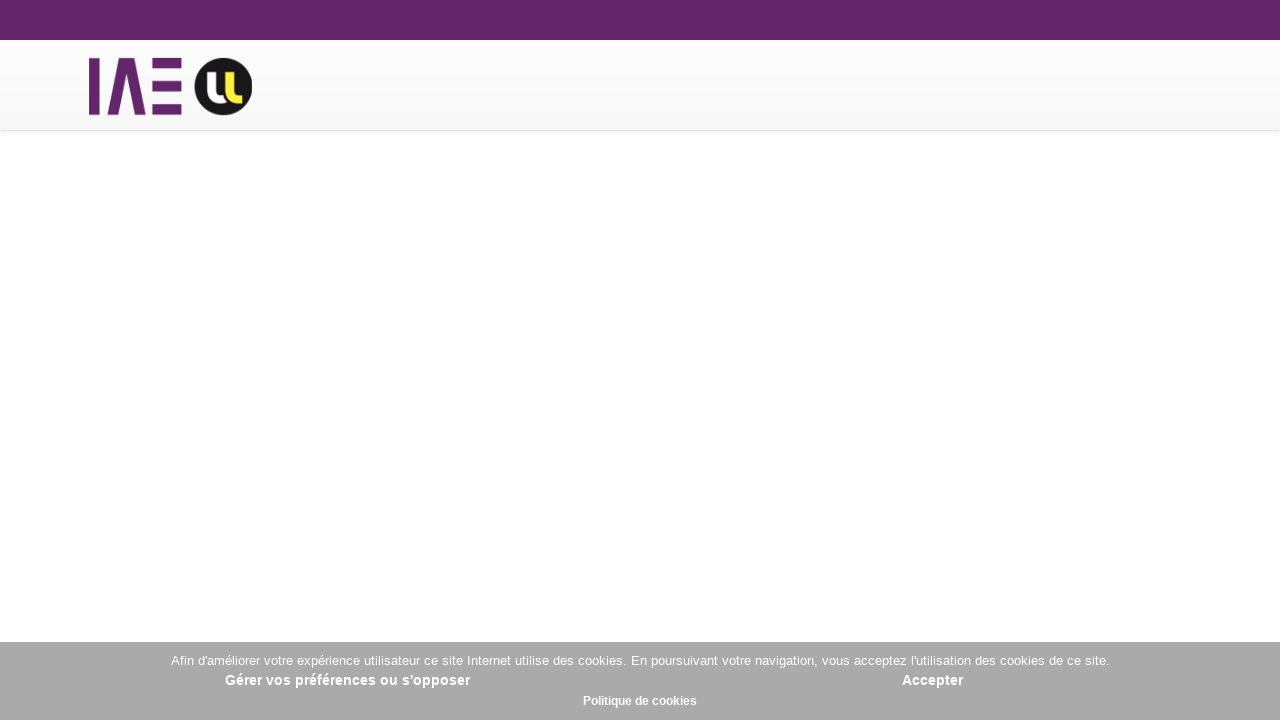

--- FILE ---
content_type: text/html; charset=cp1252
request_url: https://univ-lorraine-events.fr/?cat=1&lang=1&specialisation=&spe=&fam=
body_size: 6601
content:
<!DOCTYPE html>
<html  lang="fr">

  <head profile="http://dublincore.org/documents/2008/08/04/dc-html/">
		
		<title>Université de Lorraine - IAE Nancy - Accueil</title><!--20170918-->
		
		<meta http-equiv="Content-Type" content="text/html; charset=iso-8859-1" />
		<meta name="publisher" content="Piwi-Est" />
		<meta name="keywords" lang="fr" content="Accueil,Invitation(s),Cérémonie de Remise des Diplômes IAE NANCY School of Management - Promotion 2025,Cérémonie de Remise des Diplômes IAE NANCY School of Management -  Promotion 2021,Qui sommes-nous ?,Cérémonie de Remise des Diplômes IAE NANCY School of Management - 2024,Cérémonie de Remise des Diplômes IAE NANCY School of Management - 2022,Cérémonie de Remise des Diplômes IAE NANCY School of Management - 2023,Essai" /> 
		<meta name="description" content="EBRA EVENTS : Créateur d’évènements et communication évènementielle dans le Grand-Est. " />
		<meta name="revisit-after" content="15 day" />
		<meta name="author" lang="fr" content="Piwi-Est" />
		<meta name="copyright" content="Piwi-Est" />
		<meta name="abstract" content="EBRA EVENTS : Créateur d’évènements et communication évènementielle dans le Grand-Est. " />
		<meta name="identifier-url" content="https://univ-lorraine-events.fr/"/>
		<meta http-equiv="Content-language" content="fr" />
		<meta name="robots" content="all" />
		<!-- <meta name="viewport" content="width=device-width, initial-scale=1"> -->
		<meta name="viewport" content="width=device-width,initial-scale=1,user-scalable=yes,maximum-scale=5,minimum-scale=1"><!--20160810-->
		<meta name="publisher" lang="fr" content="Piwi-Est"><!-- 20150120_2 -->
		
		<meta http-equiv="Cache-control" content="private">
		<meta http-equiv="pragma" content="private">
		<meta http-equiv="expires" content="Thu, 15 Jan 2026 14:30:00 GMT">
		
		<!-- <meta name="DC.title" lang="fr" content="Université de Lorraine - IAE Nancy - Accueil :: Accueil :: EBRA EVENTS : Créateur d’évènements et communicat" /> 20150120_2-->
		<meta name="DC.date" scheme="DCTERMS.W3CDTF" content="2026-01-14" />
		<meta name="DC.subject" lang="fr" content="Accueil,Invitation(s),Cérémonie de Remise des Diplômes IAE NANCY School of Management - Promotion 2025,Cérémonie de Remise des Diplômes IAE NANCY School of Management -  Promotion 2021,Qui sommes-nous ?,Cérémonie de Remise des Diplômes IAE NANCY School of Management - 2024,Cérémonie de Remise des Diplômes IAE NANCY School of Management - 2022,Cérémonie de Remise des Diplômes IAE NANCY School of Management - 2023,Essai" />
		<meta name="DC.language" scheme="DCTERMS.RFC4646" content="fr-fr" />
		<!-- <meta name="DC.description" lang="fr" content="EBRA EVENTS : Créateur d’évènements et communication évènementielle dans le Grand-Est. " /> 20150120_2-->
		<meta name="DC.Creator" content="Piwi-Est - https://univ-lorraine-events.fr/" />
		<meta name="DC.Publisher" content="Piwi-Est - https://univ-lorraine-events.fr/" />
		<meta name="DC.Rights" content="Piwi-Est - https://univ-lorraine-events.fr/" />
		<meta name="DC.Format" content="text/html" />
		
		<link rel="alternate" href="https://univ-lorraine-events.fr//?cat=1&lang=1" hreflang="fr" />
<!-- 20150120_2 -->
		
		<link rel="schema.DC" href="http://purl.org/dc/elements/1.1/" />
		<link rel="schema.DCTERMS" href="http://purl.org/dc/terms/" />
	
		<link rel="shortcut icon" type="image/x-icon" href="./css_defaut/img/ico.ico?v=503852906" /><!--//20161025-->
		<link rel="icon" type="image/png" href="./css_defaut/img/ico.png?v=503852906" /><!--//20161025-->

		
		
		
		<link rel="preload" href="css_menu_templateTotalResponsive/pre_cssPWEst.css?tt=1764759371" as="style" onload="this.onload=null;this.rel='stylesheet'">
		<noscript><link rel="stylesheet" href="css_menu_templateTotalResponsive/pre_cssPWEst.css?tt=1764759371"></noscript>
		<link rel="preload" href="./css_defaut/pre_cssRespPWEst.css?tt=1764759371" as="style" onload="this.onload=null;this.rel='stylesheet'">
		<noscript><link rel="stylesheet" href="./css_defaut/pre_cssRespPWEst.css?tt=1764759371"></noscript>
		
		<link rel="stylesheet" href="./css_defaut/pre_cssAdminPrintPWEst.css?tt=1764759371"  media="print">
		
		
		<!--20171009-->
				
		
	
		<script type="text/javascript"><!--20160728-->
			var tabJsMessage = new Array();
tabJsMessage[1] = 'Votre mot de passe doit contenir au moins 6 caractères.\n';
tabJsMessage[2] = 'Votre mot de passe ne peut être égal à votre identifiant.\n';
tabJsMessage[3] = 'Email : champ on remplis.\n';
tabJsMessage[4] = 'Email : mauvais format.\n';
tabJsMessage[5] = ' : champ non remplis.\n';
tabJsMessage[6] = 'Voulez vous réellement supprimer cette personne?';
tabJsMessage[7] = 'Attention il ne peut y avoir qu\'un seul contact concernant cet espace.\nVoulez modifier le contact?';
tabJsMessage[8] = 'Voulez vous réellement supprimer ';
tabJsMessage[9] = 'Voulez vous réserver à cette(ces) date(s), ou choisir une date supplémentaire?';
tabJsMessage[10] = 'Choisir une date supplémentaire';
tabJsMessage[11] = 'Réserver à cette(ces) date(s)';
tabJsMessage[12] = 'Voulez vous réellement supprimer ';
tabJsMessage[13] = 'Voulez vous réellement supprimer ';
tabJsMessage[14] = 'ASTUCE : Pour les ipad, faites un glisser avec 2 doigts pour naviguer dans la fenêtre.';
tabJsMessage[15] = 'Nombre de ligne';
tabJsMessage[16] = 'Numéro de la colonne à incrémenter';
tabJsMessage[17] = 'Incrément de début';
tabJsMessage[18] = 'Attention, le nombre de lignes que vous allez ajouter sera pris en compte dans le total du "<b>Nombre maximum de détail (ligne) en totalité</b>" (si ce maximum est dépassé plus aucune inscription à cette option ne sera possible)';
tabJsMessage[19] = 'Janvier';
tabJsMessage[20] = 'Février';
tabJsMessage[21] = 'Mars';
tabJsMessage[22] = 'Avril';
tabJsMessage[23] = 'Mai';
tabJsMessage[24] = 'Juin';
tabJsMessage[25] = 'Juillet';
tabJsMessage[26] = 'Août';
tabJsMessage[27] = 'Septembre';
tabJsMessage[28] = 'Octobre';
tabJsMessage[29] = 'Novembre';
tabJsMessage[30] = 'Décembre';
tabJsMessage[31] = 'Dim';
tabJsMessage[32] = 'Lun';
tabJsMessage[33] = 'Mar';
tabJsMessage[34] = 'Me';
tabJsMessage[35] = 'Jeu';
tabJsMessage[36] = 'Ven';
tabJsMessage[37] = 'Sam';
tabJsMessage[38] = 'Fermer';
tabJsMessage[39] = 'Retourner à la boutique';
tabJsMessage[40] = 'Confirmation';
tabJsMessage[41] = 'Oui';
tabJsMessage[42] = 'Annuler';
tabJsMessage[43] = 'Information';
tabJsMessage[44] = 'Vous avez entré des valeurs identiques';

		</script>
		
		<!--20160425--><!--20190227-->
		
		<script type="text/javascript" src="./template/Scripts/_preCompil/pre_loadPWEst.js?tt=1764759371"></script><!--20190429-->
		
		<script type="text/javascript" src="./template/Scripts/_preCompil/pre_fonctionPWEst.js?tt=1764759371" defer></script>
		
		<script type="text/javascript" src="./template/Scripts/_preCompil/pre_fileuploader.js?tt=1764759371" async>	</script><!--20210421-->
				
		<!--20150413-->
	
		<script type="text/javascript">
			StkFunc("onloadDivBefore();");			
			StkFunc("rechercheTt('');");
		</script>

		<script type="text/javascript">



function pw_testCookie(NameOfCookie){
	if (document.cookie.length > 0) {        
		begin = document.cookie.indexOf(NameOfCookie+"=");
		if (begin != -1)  {
			begin += NameOfCookie.length+1;
			end = document.cookie.indexOf(";", begin);
			if (end == -1) end = document.cookie.length;
			return unescape(document.cookie.substring(begin, end)); 
		}
	 }
	return null;
}

function pw_getCookieExpireDate() { 
	 // Le nombre de millisecondes que font 13 mois 
	 var cookieTimeout = 33696000000;
	 var date = new Date();
	 date.setTime(date.getTime()+cookieTimeout);
	 var expires = "; expires="+date.toGMTString();
	 return expires;
}


function pw_validerCookieTechnique(){
	document.cookie = 'pw_hasConsent=true; '+ pw_getCookieExpireDate() +' ; path=/'; 
}


function pw_affichageEncardCookies(){
	var bodytag = document.getElementsByTagName('body')[0];
	
	var contentEncard= '<div class="container eltHidePrint"><span>Afin d\'améliorer votre expérience utilisateur ce site Internet utilise des cookies. En poursuivant votre navigation, vous acceptez l\'utilisation des cookies de ce site.</span><br/><div class="row"><div class="col-6 col-xs-6"><a href="javascript:pw_affichagePopUpCookies();">Gérer vos préférences ou s\'opposer</a></div><div class="col-6 col-xs-6"><a href="javascript:pw_validationCookiesConsent_all();">Accepter</a></div><div><div class="col-12 col-xs-12"><a id="LienPolCookConfidentialite" href="?cat=copyright&politiqueCookies=1"><small class="small">Politique de cookies</small></a></div></div></div>';
	
	var divEncard=document.createElement('DIV');
	divEncard.setAttribute('id','pw_cookieBlock');
	divEncard.setAttribute('class','container-fluid pw_cookies');
	divEncard.innerHTML=contentEncard;
	
	bodytag.insertBefore(divEncard,bodytag.firstChild);
}


function pw_masqueEncardCookies(){
	if($('pw_cookieBlock'))
		$('pw_cookieBlock').parentNode.removeChild($('pw_cookieBlock'));
}

function pw_affichagePopUpCookies(){
	var contentPopUp='<div id="DivTempCookies">'+$('popUpConsent').innerHTML+'</div>';
	modele8PopSansLien(contentPopUp,'');
    try {
        setTimeout(setGOptOutText, 1);
    } catch (e) {
        // do nothing
    }
	$('popUpConsent').innerHTML='';
}

function pw_masquePopUpCookies(){
	if($('DivTempCookies') && $('popUpConsent')){
		var contentPopUp=$('DivTempCookies').innerHTML;
		popClose('');
		$('popUpConsent').innerHTML=contentPopUp;
	}
}

function pw_gestionDesCookies(){
	if(!pw_testCookie('pw_hasConsent')){
		pw_affichageEncardCookies();
	}
}

function pw_validationCookiesConsent_all(){
	pw_validerCookieTechnique();
	//Liste des autres cookies Ã  valider...
	""
	
	pw_masquePopUpCookies();
	pw_masqueEncardCookies();

    ""
}

//Lancement onload : 
 StkFunc("pw_gestionDesCookies();");
</script>









<!--20150409-->

		<script type="text/javascript">
			var testFormValide=true;
			var testBeforeUn=false;
			
			var IlMdpPtJS=8;
			
			var codeLangISOjs='fr';
			
			window.onbeforeunload=function(e){if(!testFormValide){(e||window.event).returnValue="Le formulaire de réponse n\'a pas été validé! Votre réponse n\'a pas été validée.",testBeforeUn=!0;try{alert("Le formulaire de réponse n\'a pas été validé! Votre réponse n\'a pas été validée.")}catch(e){}return"Le formulaire de réponse n\'a pas été validé! Votre réponse n\'a pas été validée."}},window.onunload=function(e){if(!testFormValide&&!testBeforeUn){(e||window.event).returnValue="Le formulaire de réponse n\'a pas été validé! Votre réponse n\'a pas été validée.";try{alert("Le formulaire de réponse n\'a pas été validé! Votre réponse n\'a pas été validée.")}catch(e){}return"Le formulaire de réponse n\'a pas été validé! Votre réponse n\'a pas été validée."}};
			
			//20150910		
			var fctCal_tabSemaine=new Array('Dimanche','Lundi','Mardi','Mercredi','Jeudi','Vendredi','Samedi');
			var fctCal_tabMois=new Array('Janvier','Février','Mars','Avril','Mai','Juin','Juillet','Août','Septembre','Octobre','Novembre','Décembre');
			var fctCal_tabHoraire=new Array('Minute','Minutes','m','Heure','Heures','h','hm','HeureMinute','HeuresMinutes','HeuresMinute','HeureMinutes','MinuteHeure','MinutesHeures','MinutesHeure','MinuteHeures','mh');
			var fctCal_tabLibJour=new Array('jours');
			var fctCal_tabLibMois=new Array('mois');
			var fctCal_tabLibAnnees=new Array('annees');
			var fctCal_tabLibDemain=new Array('demain');
		
			//Init CKEDITOR variables
			var _CKEDITOR_font_defaultLabelEmail='Arial';//,font_defaultLabel:'Marianne'//20230105
			var _CKEDITOR_font_defaultLabelWeb='Arial';//,font_defaultLabel:'Marianne'//20230105
			var _CKEDITOR_fontClient='';//nomAff/nomCss;//20230105		
		</script>		
		
		
</head>



<body onFocus="fermer('','','Vous avez quitté le site la banque, retour sur Université de Lorraine - IAE Nancy');"  style="">

	<!-- 20170309 -->
	
	
	
	
	<noscript><div class="errorJs">Veuillez activer le javascript pour une navigation optimale.</div></noscript>

	
	<div id="chargementBeforeLoad">&nbsp;</div>

  <!-- Demande de changement email auto // 20140218 -->
	
	
  <!-- Demande d'un nouveau mot de passe -->
	
	
	
	
	
	
	
	
	
	<div style="display:none;height:auto;width:250px;" class="boxInfoMDP" id="boxInfoMDP"  onmouseout="hideInfoMDP('boxInfoMDP');"><!-- 20140611 --><!-- 20160125 --><!-- 20160606 --><!-- 20160926 -->
		Le mot de passe doit contenir au moins 8 caractères dont au minimum une lettre minuscule, une lettre majuscule un chiffre et un caractère spécial (ex : #%*&amp;@$).<br/><br/><!--20181220-->
		Vous entrez ici le mot de passe que vous souhaitez utiliser pour accéder à la mise à jour de vos informations personnelles et aux pages adhérentes.<br/><br/>
		Il vous est strictement personnel et il vous appartient de ne jamais le divulguer.
	</div>
	
	<div id="popUpConsent" class="eltHidePrint" style="display:none;">
		<div class="container">
			<div class="row">
				<div class="panel panel-default">
					<div class="panel-heading">Gérer mes préférences</div>
					<div class="panel-body text-justify">
						<table class="table table-striped">
							<tr>
								<td style="width:85%;">
									<strong>1. Cookies techniques, usage du site</strong><br>Ces traceurs sont indispensables au bon fonctionnement du site internet (Par ex: permettre de vous connecter à votre espace personnel).<br>Ces traceurs ne peuvent pas, techniquement, être désactivés depuis le site. Vous pouvez néanmoins vous opposer à l'utilisation de ces traceurs, exclusivement en paramétrant votre navigateur. Ce paramétrage dépend du navigateur que vous utilisez, mais il est en général simple à réaliser : en principe, vous pouvez soit activer une fonction de navigation privée soit uniquement interdire ou restreindre les traceurs (cookies). Attention, il se peut que des traceurs aient été enregistrés sur votre périphérique avant le paramétrage de votre navigateur : dans ce cas, effacez votre historique de navigation, toujours en utilisant le paramétrage de votre navigateur.
								</td>
								<td style="width:15%;">
									<button type="button" class="btn btn-small btn-success center-block" disabled="disabled"><i class="fas fa-check"></i> Activer</button>
								</td>
							</tr>
							
							
						</table>
					
						<!--<a href="javascript:pw_validationCookiesConsent_all();" class="btn btn-primary">Accepter tous les cookies</a>-->
						<a href="javascript:pw_masquePopUpCookies();" class="btn btn-default">Fermer</a>
					</div>
				</div>
			</div>
		</div>
	</div>
	
	
	
	
<!-- DIV POP UP-->
<div id="popupSec" class="displayNone"><!--20140808-->

</div>
<div id="popup" class="displayNone">

</div>
<div id="popup2" class="displayNone">

</div>
<div id="popup3" class="displayNone">

</div>
<div id="popup4" class="displayNone">

</div>
<div id="popup5" class="displayNone">

</div>

<div class="imageChargement" style="display:none;"></div>
<!-- !DIV POP UP -->
	



<div style="width:100%;height:100%;position:absolute;z-index:-1;top:0px;left:0px;background-color:transparent;"><!--20140911_1--><!--20150610--><!--20150622--><!--20150901-->
	
</div>
  
<div style="" class="header_footerToBottom"><!-- Début background head -->

	<div class="content">
	
		<div id="header">
			<span>
			
			
			
			
			</span>
			
			
		</div>
	</div>
</div><!-- Fin background head -->

<div style="clear:both"></div>

<div id="top">
<!-- MASQUER LE HEADER 20160314-->
	<div class="content">
    	
    	<div id="menu">		
           <!--MENU DEROULANT-->
			<div class="">
			<!-- MASQUER LE MENU 20160314-->
				<nav class="navbar navbar-default navbar-fixed-top">
					<div id="top_links" class="hidden-xs">
						
							<div class="content">
								<div id="links_left">
									<ul ><!-- MASQUER LE HEADER 20160314-->
                                    <!--<li><span class="icon-pencil"></span> <span class="mls"><a href="?contact=2">Nous contacter </a></span></li>-->
									
									</ul>
								</div>
								<div id="links_right">
								</div>
							</div>
					</div>
						
					<div class="container">
						<div class="navbar-header" style="padding-right:15px;">
						  <button type="button" class="navbar-toggle collapsed" data-target="navbar-collapse" aria-controls="navbar" onclick="resp_toogleMenu(this,'in');">
							<span class="sr-only">Toggle navigation</span>
							<span class="glyphicon glyphicon-menu-hamburger" aria-hidden="true" style="font-size:20px;vertical-align:middle;"></span>
						  </button>
							<button type="button" class="navbar-toggle collapsed" data-target="navbar-collapse" aria-controls="navbar2" onclick="resp_toogleMenu(this,'in');">
							<span class="sr-only">Toggle navigation</span>
							<span class="icon-user iconeDeconnecte" aria-hidden="true" style="font-size:20px;vertical-align:middle;"></span>
							
						  </button>

						  <div id="logo">
						  
							<!-- PUBLICITE MENU 20140618v2 20140911_1-->
								<div style="width:200px;" id="bann_menu"><div id="affmenu" style="position:relative;margin:auto;width:200px;text-align:center;overflow:hidden;position:relative;">
									<div class="banniere100p100" style="width:100%;height:100%;position:relative;top:0px;left:0px;;background-repeat:no-repeat;z-index:10;background-position:center center;  -webkit-background-size: cover;-moz-background-size: cover;-o-background-size: cover;background-size: cover;"  id="ImGbannmenu_0"><span style="margin:auto;border:none;cursor:pointer;" onclick="lien('https://univ-lorraine-events.fr/');"><div  class="banniere100p100" style="width:100%;height:100%;" width="700" height="250" ><img class="banniere100p100" src="down/pBanniere/logosTop_3_.png" style="width:100%;height:auto;"  width="700" height="250" alt="Bann 0"/></div></span></div>
						
						</div>

						<script type="text/javascript">
						tabpub['blockmenu']=new Array();
						tabpub['blockmenu']['tps']='1025';//20141114
						tabpub['blockmenu']['typeTransition']='0';//20150709
						tabpub['blockmenu']['tmpHTML']='';
						tabpub['blockmenu']['fctInitialise']=function(){''};//20160111
						tabpub['blockmenu']['bg']='black';
						tabpub['blockmenu']['nbAff']=0;
						tabpub['blockmenu']['timer']=new Array();
						tabpub['blockmenu']['image']=new Array();tabpub['blockmenu'][0]=1;tabpub['blockmenu']['image'][tabpub['blockmenu']['image'].length]=1;
						

						

						tabpub['blockmenu']['marche']=false;
						tabNbSlide['blockmenu']=0;
						tabtouchSlide['xDownBannieremenu']=null;
						tabtouchSlide['yDownBannieremenu']=null;


						

						
                        
						/* Mise en commentaire...//20160111
						
						
						
						*/

							 //20151110
							//20151110
						</script></div>
							<!-- PUBLICITE MENU -->
							</div>
						</div>
						
						<div id="navbar2" class="navbar-collapse navbar-nav hidden-sm hidden-md hidden-md hidden-lg menuV2" style="display:none;">
						
							<ul class="nav navbar-nav">
								<!--  -->
								 <!--<li>
									<a title="Se connecter" alt="Se connecter" href="mon-compte-k3f-__170__0__">
										<span>
											<span class="keoico iconeDeconnecte" aria-hidden="true"></span>
											
											<span>Mon compte</span>
										</span>
									</a>
								</li>-->
								<!-- <li>
								
									<a title="Se connecter" alt="Se connecter" href="?con_adh=1&inscr=1&cat=1&crm=&param=&specialisation=&forum=">
										<span>
											<span class="keoico iconeDeconnecte"></span> <span>Se connecter</span>
										</span>
									</a>
								</li> -->
							
								<!-- <li>
								
									<a title="S'enregistrer" alt="S'enregistrer" href="?con_adh=1&inscr=1&cat=1&crm=&param=&specialisation=&forum=">
										<span>
											<span class="glyphicon glyphicon-edit"></span> <span>S'enregistrer</span>
										</span>
									</a>
								</li> -->
								<!---->
								
								<li>
									<a title="Contact" alt="Contact" href="?contact=2">
										<span>
											<span class="glyphicon glyphicon-envelope"></span> <span>Contact</span>
										</span>
									</a>
								</li>
							</ul>
						</div> 
						
						 <div class="menuHautDeroulant">
  <!-- templateTotalResponsive Affichage d'un block -->
  
  
		<div>
		<!--onshow;block=div;when 0!=0] 20170803-->
			
				<div id="navbar" class="collapse navbar-collapse">
					
				   
					
				</div><!--/.nav-collapse -->
		</div>
  </div>
						
					</div>
				</nav>
			</div>
			<!--!MENU DEROULANT-->           
        </div>
	</div>
</div>

<div>
	<!-- PUBLICITE HEAD 20140618v2 20140911_1-->
	
	<!-- PUBLICITE HEAD -->
</div>

<div style="clear:both"></div>

<div style="" class="content_footerToBottom"><!-- Début background body -->
	 
     <div id="block_1">
		<!-- PUBLICITE 1 20140618v2 20140911_1-->
		
		<!-- PUBLICITE 1 -->
	</div>
     

		<div class="content">
			<div id="block_left">
				<div id="block_2">
					<!-- PUBLICITE 2 20140618v2 20140911_1-->
					
					<!-- PUBLICITE 2 -->
				</div>
				<div id="block_3">
					<!-- PUBLICITE 3 20140618v2 20140911_1-->
					
					<!-- PUBLICITE 3 -->
				</div>
			</div>
			<div id="block_right">
				<div id="block_4">
				<!-- PUBLICITE 4 20140618v2 20140911_1-->
				
				<!-- PUBLICITE 4 -->
				</div>
			</div>
			<div style="clear:both;"></div>
			<!--CORPS-->
			<div id="b_right">
				<div class="content_txt">
				<!-- <div>	
					-->
				
			
						
	
		
		
	
		
		
	
		


		

		

		

		
		
		
		
		
		
		
		
		
		
		
		
		
		
		
		
		
		
		
		
		
		
		
		
		


		
		
		
		
		
		
		
		
		
		
		
		
		
		
		
		
		
		
		
		
		
		
		
		
		
		
		
		
		
		
		
		
		
		
		
		
		
		
		
		
		
		
		
		
		
		
		
		
		
		
		

		
		
							   
					   

		
		
		<div class="post-body">
		<!--SPECIALISATION V2 Affichage-->
		 
		 
			
		<!--!SPECIALISATION V2 Affichage-->
		</div>
		
		
		
		<div class="post-body post-body-content"><!-- 20140926 --><!--20160127-->
		 
		 
		 
		 
		 
		 
		 
		 
		 
		 
		 
		 
		 
		 
		 
		 
		 
		 
		 
		 
		 
		 
		 
		 
		 
		 <!--20160130-->
		 
		 
		 <!--20150521-->
		 <!--20220420-->
		 
			<!-- Modele 18 -->

<!-- Affichage-->
<table class="cssModele18";>
<!--20140926-->
	
	<tr>
		<td>
			<div>
				
			</div>
		</td>
		
		
	</tr>
</table>


</div><!--20181002--><div class="post-body post-body-content"><!--20181002--><!--20191121-->
		</div>
		
		



				</div>
			</div>
			<!--!CORPS-->
		
        	<div id="block_5">
				<!-- PUBLICITE 5 20140618v2 20140911_1-->
				
				<!-- PUBLICITE 5 -->
			</div>
		</div>
        
    
		</div>

</div><!-- Fin background Body-->

<div style=""  class="footer_footerToBottom"><!-- Début background Footer-->
<!-- MASQUER LE FOOTER 20160314-->
	
 	
<div id="footer"> 
	<p class="text-muted">
		<span>
		<!--<a href="?cat=copyright">Mentions légales</a><span>&nbsp;|&nbsp;--><a href="?sitMap=1">Plan du site</a></span><span>&nbsp;|&nbsp;Conception et réalisation : <a href="http://www.piwi-est.fr" target="_blank">Piwi-Est</a> SARL</span><!--20150831-->
		
		
		
		
		</span>
		
		
	</p>
	
</div>

<div style="visibility:hidden;height:0px;line-height:0px;font-size:0px;">
	Accueil,Invitation(s),Cérémonie de Remise des Diplômes IAE NANCY School of Management - Promotion 2025,Cérémonie de Remise des Diplômes IAE NANCY School of Management -  Promotion 2021,Qui sommes-nous ?,Cérémonie de Remise des Diplômes IAE NANCY School of Management - 2024,Cérémonie de Remise des Diplômes IAE NANCY School of Management - 2022,Cérémonie de Remise des Diplômes IAE NANCY School of Management - 2023,Essai
</div>


</div><!-- Fin background Footer-->

<div class="clearfix "></div>

</body>
</html>

--- FILE ---
content_type: text/css
request_url: https://univ-lorraine-events.fr/css_menu_templateTotalResponsive/pre_cssPWEst.css?tt=1764759371
body_size: 3824
content:
html{height: 100%;}body {min-height: 100%;position:relative;}.header_footerToBottom{}.content_footerToBottom{padding-bottom:100px;}.footer_footerToBottom{height:90px;width:100%;bottom: 0;overflow: hidden;position: absolute;text-align:center;padding:5px;}tr.TableRow0 > td > table tr td{max-width:400px;}tr.TableRow0 > td > table tr td select{max-width:100%;}.action_AffHiddenDropDown{display:block;opacity:0;}.AffHiddenDropDown{display:block;opacity:1;}.inner-addon SELECT{height:29px;}.inner-addon .glyphicon {padding: 6px 6px 7px !important;background-color:#eee;}.inner-addon .glyphicon-size15px {padding: 5px 6px 6px !important;}.left-addon .glyphicon{left:1px;border-right:1px solid #707070;}.right-addon .glyphicon {right: 1px;border-left:1px solid #707070;}.jk_inner-addon .glyphicon {background-color:#eee;padding-top:0px;}.jk_inner_left-addon{left:1px;border-right:1px dotted #707070;}.jk_inner_right-addon {right: 1px;border-left:1px dotted #707070;}.breadcrumb{margin-bottom:10px;padding-left:0px;padding-right:0px;}.breadcrumb ul{margin-bottom:0px;padding-left:10px;padding-right:10px;}.tbDEGdroit th{padding:2px;}#bann_head{}#bann_menu{}#bann_1{}#bann_2{}#bann_3{}#bann_4{}#bann_5{}#bann_foot{}.tabInscr{width:100%;min-width:100px;}.btActifInscr, .btInactifInscr{box-sizing:content-box;}#divCalendrierAff > table{width:100% !important;}table.cat{margin-bottom:2px !important;width:100%;}table.cat th{text-align:center;padding:4px;}table.cat td{padding:2px;}.header_footerToBottom{padding-top:110px;}.navbar{z-index:5003;}.dropdown-menu{}.navbar-default .navbar-nav > li > a {}.navbar-default .navbar-nav > li {}.dropdown-menu > li > a,.navbar-default .navbar-nav .open .dropdown-menu > li > a {} .navbar-default .navbar-nav > li > a:hover,.navbar-default .navbar-nav > li > a:focus,.navbar-default .navbar-nav > .open > a,.navbar-default .navbar-nav > .open > a:hover, .navbar-default .navbar-nav > .open > a:focus{background-image:linear-gradient(to bottom, #f5f5f5 0%, #e8e8e8 100%);}.dropdown-menu > li > a:hover,.dropdown-menu > li > a:focus,.navbar-default .navbar-nav .open .dropdown-menu > li > a:hover,.navbar-default .navbar-nav .open .dropdown-menu > li > a:focus{}.open > .dropdown-menu{margin-left:10px;}li.open > a{background-color:#eeeeee !important;}.menuV2 ul.navbar-nav{float:right;}li.BS_liFormRecherche{display:none;}#menu .container button,#menu .container button span{padding-top:0px;padding-bottom:0px;}#menu .container button{margin-top:25px;}#menu .container span{color: #2a2c31;font-size: 14px;margin: 0;transition: all 0.5s ease 0s;}#menu.container{background-color:white !important;}.container {padding:0px;width:100%;}.navbar{z-index:5003;background-image: linear-gradient(to bottom, #ffffff 0%, #ffffff 100%);background-color: #ffffff;padding:0px;}#navbar > div > ul,#navbar > div>ul>li,#navbar2 > ul,#navbar2>ul>li{background-image: linear-gradient(to bottom, #ffffff 0%, #ffffff 100%);background-color: #ffffff;padding:0px;}#navbar,#navbar2,#navbar > div ul,#navbar2 ul{padding:0px;margin:0px;}#navbar > div ul,#navbar2 ul{}.header_footerToBottom{padding-top:160px;}li.open > ul li.open ul.dropdown-menu{margin-left:100% !important;margin-top:-28px !important;}.nav .dropdown.open .caret{transform:rotate(-90deg);}.dropdown-menu{border-radius:0px;border:0px;}.iconeDeconnecte{color:#d43f3a !important;}.iconeConnecte{color:#4cae4c !important;}.block{box-sizing:content-box;width:100% !important;height:auto !important;background-color:transparent !important;background-image: linear-gradient(to bottom, #ffffff 0%, #dfdddd 100%);}.menu_cat{box-sizing:content-box;height:auto !important;background-color:inherit !important;background-image:inherit !important;width:100% !important;}.menu_cat > ul{content: " " !important;display: table !important;margin: 0 auto !important;width:100% !important;max-width:600px !important;background-color:inherit !important;background-image:inherit !important;}.menu_cat ul a{color:black !important;text-decoration:none;}.menu_cat > ul > li{content: " " !important;display: table-cell !important;width:auto !important;padding:5px !important;position:relative !important;border:1px ridge white !important;background-color:inherit !important;background-image:inherit !important;vertical-align:middle !important;cursor:pointer;}.menu_cat > ul > li > span{width:100% !important;}.menu_cat > ul > li > ul{content: " " !important;display:none !important;position:absolute !important;left:0px!important;width:100%!important;z-index:10 !important;background-color:inherit !important;background-image:inherit !important;margin:0px !important;padding:0px !important;margin-top:5px !important;border:1px ridge black !important;}.menu_cat > ul > li > ul > li{content: " " !important;list-style:none !important;margin:0px !important;width:auto !important;background-color:inherit !important;background-image:inherit !important;color:white !important;border:1px ridge white !important;cursor:default;}.menu_cat > ul > li:hover{border:1px ridge black !important;}.menu_cat > ul > li:hover > ul{display:table !important;}.menu_cat > ul > li > ul > li > ul{display:none !important;position:absolute !important;left:0px!important;width:100%!important;z-index:11 !important;background-color:inherit !important;background-image:inherit !important;}.menu_cat > ul > li > ul > li:hover{border:1px ridge black !important;}.menu_cat > ul > li > ul > li:hover > ul{display:table !important;}.menu_cat > ul li.delimiteurMenu{padding:4px;box-sizing:content-box;border:3px ridge white !important;}.menu_cat > ul li.delimiteurMenu:hover{border:3px ridge white !important;}li.delimiteurMenu div{background-color:transparent;background-image:linear-gradient(to bottom, #dfdddd 0%, #000000 100%) !important;width:100% !important;}#cookie-banner,#pw_cookie-banner{z-index:9999999999999999999999999999999999999999999999;position:fixed;width:100%;bottom:0px;}.pw_cookies {background-color:#AAAAAA;padding:10px;color:#fff;bottom:0px;position:fixed;width:100%;text-align:center;z-index:9999999999999999999999999999999999999999999999;}.pw_cookies a, .pw_cookies a:hover {color:#fff;font-weight:600;font-size:14px;text-decoration:none;}.popupEmail .contentPopUp > div{transform: scale(1);margin-left: calc(( -100% + (100% * 1) ) / 2);margin-top: 0%;transition: margin-left 0.1s ease, margin-top 0.1s ease, transform 0.1s ease;}@media print {}@media screen and (min-width: 1200px) {}@media screen and (min-width: 992px) and (max-width: 1199px) {.header_footerToBottom{padding-top:160px;}}@media screen and (min-width: 768px) and (max-width: 991px) {.header_footerToBottom{padding-top:220px;}.footer_footerToBottom{height:73px;}li.BS_liFormRecherche{display:none;}.menuV2 li.BS_liFormRecherche{display:block;}.breadcrumb{display:none;}#bann_head{display:none;}#bann_1{display:none;}#bann_foot{display:none;}#cellDetail > table.cat{width:100% !important;}.TableRow0 > td{display:block !important;min-width:10px !important;width:100% !important;margin:auto !important;}.TableRow0 > td > input,.TableRow0 > td > select{font-size:18px !important;width:90% !important;}.TableRow0 th.dessusDessousResp{padding:5px;display:table-cell !important;}tr.dessusDessousMasqueResp{display:none !important;}.ecranConnexion{width:100%;margin:0px;border:0px;}.info div{width:100% !important;}.btActifInscr, .btInactifInscr{height:auto;}.popup3Content{width:100%;}}@media screen and (min-width: 0px) and (max-width: 767px) {.header_footerToBottom{padding-top:160px;}.footer_footerToBottom{height:83px;}.menuV2 ul.navbar-nav{float:left;}li.BS_liFormRecherche{display:block;}.menuV2 li.BS_liFormRecherche{display:none;}#navbar,#navbar2,#navbar ul,#navbar2 ul{width:100%;}#navbar a,#navbar span,#navbar2 a,#navbar2 span{line-height:30px !important;padding-top:0px !important;padding-bottom:0px !important;} #navbar > div ul,#navbar2 ul{padding-left:20px;}li.open > ul li.open ul.dropdown-menu{margin-left:0px !important;margin-top:0px !important;}.nav .dropdown.open .caret{transform:rotate(0deg);} .affBlockMobile{display:block !important;} .hideBlockMobile{display:none!important;}.breadcrumb{display:none;}#bann_head{display:none;}#bann_1{display:none;}#bann_foot{display:none;}.blockEtapeSlider,.flecheDroite,.flecheGauche{display:none !important;}#cellDetail > table.cat{width:100% !important;}.TableRow0 > td{display:block !important;min-width:10px !important;width:100% !important;margin:auto !important;}.TableRow0 > td > input,.TableRow0 > td > select{font-size:18px !important;width:90% !important;}.TableRow0 th.dessusDessousResp{padding:5px;display:table-cell !important;}tr.dessusDessousMasqueResp{display:none !important;}#BTResume,.infos_paiement{width:100%;display:block;}.infos_paiement{padding-bottom:0px;}#BTResume{padding-bottom:10px;}tr.TableRow0 > td > table tr td{max-width:200px;}.ecranConnexion{width:100%;margin:0px;border:0px;}.info div{width:100% !important;}.btActifInscr, .btInactifInscr{height:auto;}.tablePropSoc{width:650px !important;}.DIVform_connexion input[type=button],.DIVform_connexion input[type=submit],.DIVform_connexion button{width:100% !important;}.DIVform_connexion table{width:100% !important;}.DIVform_connexion table td{display:block;!important;}.DIVform_connexion table td label{display:none;!important;}.resp_blockDivFormInscr{width:100%;}.popup3Content, .popContentHaut, .contentPopUp, .popContent{width:100%;left:0px;}.detailCRMsociete td{display:block;width:100% !important;}.detailCRMsociete div{max-width:100% !important;}#divAffNomEntite, .suiteLienEntite{margin-right:0px !important;margin-left:0px !important;}table.tabGetCRM > tr > td,.tabGetCRM > tr > th,table.tabGetCRM > tbody > tr > td,.tabGetCRM > tbody > tr > th{display:block;width:100% !important;max-width:100% !important;}.tabGetCRMmobile{display:block !important;}.tabGetCRMpc{display:none !important;}.tabFAQ{width:100% important;}.tabFAQ td{display:block;}#divCalendrierAff > table > tr > td,#divCalendrierAff > table > tbody > tr > td{width:100% !important;display:block;}.calendrierSpeMobile, .calendrierSpeMobile2{float:none !important;clear:both !important;}.calendrierSpeMobile2{margin:auto !important;}#FORMGED table.tbGED2 td,#FORMGED table.tbGED2 th,#FORMGED table.tbDEGMob td,#FORMGED table.tbDEGMob th{display:block;width:100% !important;}.GED_speMobile{max-width:100%;}.ForumMobileHide{display:none;}#pw_form_id_form LABEL,#pw_form_id_form > DIV,#pw_form_id_form INPUT,#pw_form_id_form SELECT,#pw_form_id_form TEXTAREA{width:100% !important;}#pw_form_id_form > DIV > LABEL,#pw_form_id_form > DIV{display:block !important;height:auto !important;}#pw_form_id_form LABEL.pwformCheckbox{width:auto !important;display:inline !important;}#div_pwForm_crypto,#div_pwForm_crypto img{width:100% !important;}#formAdresse,#formContactus{float:none !important;width:100% !important;height:auto !important;margin-bottom:10px;!important;}#contact_us input[type=text], #contact_us input[type=email], #contact_us textarea, #contact_us select,#formContactus div,#formContactus img {width:100% !important;}.block{position:relative !important;height:30px!important;width:100% !important;z-index:9 !important;background-color:white !important;border:none !important;background-image:url(../css_defaut/images/icons/24_24/gear_in.png) !important;background-repeat:no-repeat !important;background-position:left center !important;}.menu_cat{position:absolute !important;width:100% !important;display:block !important;top:30px !important;display:none !important;z-index:9 !important;background-image: linear-gradient(to bottom, #ffffff 0%, #dfdddd 100%) !important;}.block:hover .menu_cat{display:block !important;}.menu_cat > ul{width:100% !important;display:block !important;}.menu_cat > ul > li{width:100% !important;display:block !important;text-align:left !important;}.menu_cat > ul > li > ul{position:relative !important;width:80% !important;margin:10px 0px 10px 20% !important;border:none !important;}.menu_cat > ul > li > ul > li{padding-top:8px !important;padding-bottom:8px !important;padding-left:5px !important;}.menu_cat > ul li.delimiteurMenu{display:none !important;}.inner-addon-blockcenter {width:100% !important;}.jk_40px50p{width:100% !important;}.jk_multiple{border-bottom:none !important;}table.cssModele26 tr > td{display:block;}table.cssModele26 tr.PWMasqueMOBILE{display:none;}table.cssModele26 div.PWMasquePC{display:block;margin-top:3px;margin-bottom:10px;border-bottom: 1px solid #eee;border-top: 1px solid #eee;text-align: center;}table.cssModele4 tr > td{display:block;}table.cssModele4 tr.PWMasqueMOBILE{display:none;}table.cssModele4 div.PWMasquePC{display:block;margin-top:3px;margin-bottom:10px;border-bottom: 1px solid #eee;border-top: 1px solid #eee;text-align: center;}.popupEmail .contentPopUp > div{transform: scale(0.9);margin-left: calc(( -100% + (100% * 0.9) ) / 2);margin-top: calc(( -100% + (100% * 0.9) ) / 2);}}@media (max-width: 700px) and (min-width: 600px) {.popupEmail .contentPopUp > div{transform: scale(0.75);margin-left: calc(( -98% + (95% * 0.75) ) / 2);margin-top: -10%;}}@media (max-width: 600px) and (min-width: 500px) {.popupEmail .contentPopUp > div{transform: scale(0.65);margin-left: calc(( -100% + (85% * 0.65) ) / 2);margin-top: -20%;}}@media (max-width: 500px) and (min-width: 400px) {.popupEmail .contentPopUp > div{transform: scale(0.55);margin-left: calc(( -100% + (75% * 0.55) ) / 2);margin-top: -35%;}}@media (max-width: 400px) {.popupEmail .contentPopUp > div{transform: scale(0.40);margin-left: calc(( -100% + (65% * 0.4) ) / 2);margin-top: -50%;}}* {margin:0;padding:0}html{height: 100%;}BODY {color:#000;background-color:#f0f1ee;}.titre_pageTop {width:100%;height:50px;margin:0 0 15px 0;text-align:center;background-color:#055fa3;font-size:24px;color:#fff;line-height:50px;}a:link {color:#fff;font-weight:bold;text-decoration: none;}.btn-primary a:link {color:#fff;text-decoration: none;}a:visited {color:#fff;font-weight:bold;}a:hover {color:#fff;font-weight:bold;}fieldset{margin:auto;}#cheminCat{}.titre_page {font-size:18px;color:#007F80;margin:0 0 8px 0;font-family: 'museo900regular' !important;}.content {max-width:1160px;width:100%;margin:0 auto;}.content_txt {max-width:1160px;width:100%;margin:0 auto;}.content_txt div.post-body-content {background-color:#fff;padding:5px 5px 25px 5px;}#top_links {width:100%;height:40px;background-color:#055fa3;color:#fff;text-align:right}#top_links a:link {color:#fff;font-weight:bold;text-decoration:none;}#top_links a:visited {color:#fff;font-weight:bold;text-decoration:none;}#top_links a:hover {color:#fff;font-weight:bold;text-decoration:none;}#links_left a:hover{color:#01b1af;}#links_left {width:100%;float:left;height:40px;line-height:40px;overflow:hidden;}#links_left ul{font-size: 0px;}#links_left ul li{display:inline-block;border-right:#17202a 2px solid;padding: 10px 20px;font-size: 14px;}#links_left ul li:first-child{border-left:#fff 2px solid;}#links_right {}#top {}#logo {width:200px;height:90px;float:left;}#menu {width:100%;background-color:#fff;line-height:90px;}#bann_2,#bann_3,#bann_4,#bann_5 {max-width:380px;}#bann_1 {margin:10px 0 0 0;}#block_2 {float:left;}#bann_2 {margin:10px 10px 0 0;}#block_3 {float:left;}#bann_3 {margin:10px 10px 0 0;}#block_right {width:380px;float:left;}#block_left {width:100%;max-width:780px;float:left;}#block_4 {float:left;}#bann_4 {width:380px;margin:10px 0 0 0;}#block_5 {float:left;}#bann_5 {width:380px;margin:10px 0 0 0;}#bann_menu{}#header {}#b_right {}.post-body{}#links_footer {width:100%;height:auto;min-height:50px;background-color:#595e69;color:#fff;}#savoir_faire {width:70%;float:left;text-align:right;vertical-align:middle;}#savoir_faire img{width:100%;max-width:500px;height:auto;min-height:30px;}#reseaux {width:30%;float:left;height:35px;padding-top:7px;display:inline-block;text-align:left;background-color:#595e69;transition: all 0.5s;-moz-transition: all 0.5s;-webkit-transition: all 0.5s;-o-transition: all 0.5s;}#reseaux img:hover{background-color:#01b1af;transition: all 0.5s;-moz-transition: all 0.5s;-webkit-transition: all 0.5s;-o-transition: all 0.5s;-moz-border-radius:5px;-webkit-border-radius:5px;border-radius:5px;}.footer_footerToBottom{height:auto !important;min-height:40px !important;}#footer {width:100%;height:auto;min-height:40px;line-height:40px;background-color:#4d525b;text-align:center;color:#fff;padding:3px !important;}#footer a {color:#fff;text-decoration:none;}#footer a:visited {color:#fff;text-decoration:none;}#footer a:hover {color:#fff;text-decoration:underline;}#copyright {padding-top:8px;height:20px;width:1290px;margin:0px auto;text-align:center;color:black;}#copyright a {color:black;text-decoration:none;}#copyright a:visited {color:black;text-decoration:none;}#copyright a:hover {color:purple;text-decoration:underline;}.imgMenu{width:120px;}.flashMenu{width:120px;}table.tableauModele td{vertical-align:top;text-align:left;}table.tableauModele{width:100%;margin:auto;}.sitMapDiv{margin-top:0px;margin-bottom:0px;margin-left:25px;margin-right:5px;border-left:3px solid #80cc74;vertical-align:middle;}.sitMapDiv:hover{background-color:#ceffa7;}a.sitMapLien{font-size:small;}a.sitMapLien1{font-size:small;line-height:20px;text-transform : uppercase;}a.sitMapLien1:hover,a.sitMapLien:hover{background-color:#dac89b;}.rechercherNews{text-align:center;width:235px;color:#000;border-radius:3px;margin-top:5px;margin-bottom:3px;background-position:bottom;background-repeat:no-repeat;background-color:#e0e0d9}.rechercherNews h3{color:#fff}.container {max-width:1160px;}.header_footerToBottom{padding-top:120px;}#menu .container button,#menu .container button span{height:40px;padding-top:0px;padding-bottom:0px;line-height:38px;}#menu .container button{margin-top:25px;}#menu .container span{color: #2a2c31;font-size: 14px;font-weight: lighter;line-height: 90px;margin: 0;text-transform: uppercase;transition: all 0.5s ease 0s;}.navbar{z-index:5001;background-image: linear-gradient(to bottom, #ffffff 0%, #ffffff 100%);background-color: #ffffff;padding:0px;}@media screen and (min-width: 992px) and (max-width: 1199px) {.header_footerToBottom{padding-top:120px;}}div[id^='ImGbannfond_'] {margin-top:100px !important;}@media screen and (min-width: 768px) and (max-width: 991px) {.header_footerToBottom{}.footer_footerToBottom{height:90px;}li.BS_liFormRecherche{display:none;}#block_right,#block_left{float:none;clear:both;margin:auto;}#block_right{width:100%;text-align:center;max-width:780px;}#bann_4{margin:10px 10px 0px 0px !important;}#bann_head{display:none;}#bann_1{display:none;}#bann_menu,#block_menu,#logo{display:none;}#bann_foot{display:none;}}@media screen and (min-width: 0px) and (max-width: 767px) {.header_footerToBottom{padding-top:95px;}#savoir_faire {width:100%;float:none;clear:both;text-align:center;vertical-align:middle;}#reseaux {width:100%;float:none;clear:both;text-align:center;vertical-align:middle;}.navbar-toggle{margin-right:7px;}#bann_head{display:none;}#bann_1{display:none;}#bann_menu,#block_menu,#logo{display:block;}#bann_foot{display:none;}table.PW_tableauResp{border-color:white;}table.PW_tableauResp tr>td{display:block;width:100% !important;border-color:white;}#footer{line-height:20px;padding:13px !important;}}@media screen and (min-width: 768px) and (max-width: 927px) {.header_footerToBottom{}}@media screen and (min-width: 992px) and (max-width: 1159px) {#bann_menu,#block_menu,#logo{display:none;}.masquerPlusPetit{display:none;}}@media screen and (min-width: 992px) and (max-width: 1180px) {#block_right,#block_left{float:none;clear:both;margin:auto;}#block_right{width:100%;text-align:center;max-width:780px;}#bann_4{margin:10px 10px 0px 0px !important;}}@media screen and (min-width: 0px) and (max-width: 800px) {#block_2,#block_3,#block_4,#block_5{float:none;clear:both;margin:auto;width:100%;max-width:380px;overflow:hidden}#bann_2,#bann_3,#bann_4,#bann_5,#aff2,#aff3,#aff4,#aff5{max-width:342px !important;width:100% !important;margin:5px auto 0px !important;vertical-align:middle !important;}#bann_2 a,#bann_3 a{}#bann_4 a,#bann_5 a{}#bann_4,#aff4,#bann_5,#aff5{}#block_right{width:100%;}div[id^='ImGbannfond_'] {margin-top:80px !important;}}#navbar > div > ul > li > a, #links_left > ul > li > a, #links_left > ul > li, #links_left > ul{padding-top:0px;padding-bottom:0px;}#links_left > ul{padding:0px;}.iconeConnecte{color:#045fa3 !important;}

--- FILE ---
content_type: text/css
request_url: https://univ-lorraine-events.fr/css_defaut/pre_cssRespPWEst.css?tt=1764759371
body_size: 70413
content:
html {font-family: sans-serif;-ms-text-size-adjust: 100%;-webkit-text-size-adjust: 100%;}body {margin: 0;}article,aside,details,figcaption,figure,footer,header,hgroup,main,menu,nav,section,summary {display: block;}audio,canvas,progress,video {display: inline-block;vertical-align: baseline;}audio:not([controls]) {display: none;height: 0;}[hidden],template {display: none;}a {background-color: transparent;}a:active,a:hover {outline: 0;}abbr[title] {border-bottom: 1px dotted;}b,strong {font-weight: bold;}dfn {font-style: italic;}h1 {font-size: 2em;margin: 0.67em 0;}mark {background: #ff0;color: #000;}small {font-size: 80%;}sub,sup {font-size: 75%;line-height: 0;position: relative;vertical-align: baseline;}sup {top: -0.5em;}sub {bottom: -0.25em;}img {border: 0;}svg:not(:root) {overflow: hidden;}figure {margin: 1em 40px;}hr {-webkit-box-sizing: content-box;-moz-box-sizing: content-box;box-sizing: content-box;height: 0;}pre {overflow: auto;}code,kbd,pre,samp {font-family: monospace, monospace !important;font-size: 1em;}button,input,optgroup,select,textarea {color: inherit;font: inherit;margin: 0;}button {overflow: visible;}button,select {text-transform: none;}button,html input[type="button"],input[type="reset"],input[type="submit"] {-webkit-appearance: button;cursor: pointer;}button[disabled],html input[disabled] {cursor: default;}button::-moz-focus-inner,input::-moz-focus-inner {border: 0;padding: 0;}input {line-height: normal;}input[type="checkbox"],input[type="radio"] {-webkit-box-sizing: border-box;-moz-box-sizing: border-box;box-sizing: border-box;padding: 0;}input[type="number"]::-webkit-inner-spin-button,input[type="number"]::-webkit-outer-spin-button {height: auto;}input[type="search"] {-webkit-appearance: textfield;-webkit-box-sizing: content-box;-moz-box-sizing: content-box;box-sizing: content-box;}input[type="search"]::-webkit-search-cancel-button,input[type="search"]::-webkit-search-decoration {-webkit-appearance: none;}fieldset {border: 1px solid #c0c0c0;margin: 0 2px;padding: 0.35em 0.625em 0.75em;}legend {border: 0;padding: 0;}textarea {overflow: auto;}optgroup {font-weight: bold;}table {border-collapse: collapse;border-spacing: 0;}td,th {padding: 0;}@media print {*,*:before,*:after {background: transparent !important;color: #000 !important;-webkit-box-shadow: none !important;box-shadow: none !important;text-shadow: none !important;}a,a:visited {text-decoration: underline;}a[href]:after {content: " (" attr(href) ")";}abbr[title]:after {content: " (" attr(title) ")";}a[href^="#"]:after,a[href^="javascript:"]:after {content: "";}pre,blockquote {border: 1px solid #999;page-break-inside: avoid;}thead {display: table-header-group;}tr,img {page-break-inside: avoid;}img {max-width: 100% !important;}p,h2,h3 {orphans: 3;widows: 3;}h2,h3 {page-break-after: avoid;}.navbar {display: none;}.btn > .caret,.dropup > .btn > .caret {border-top-color: #000 !important;}.label {border: 1px solid #000;}.table {border-collapse: collapse !important;}.table td,.table th {background-color: #fff !important;}.table-bordered th,.table-bordered td {border: 1px solid #ddd !important;}}@font-face {font-family: 'Glyphicons Halflings';src: url('font/glyphicons-halflings-regular.eot');src: url('font/glyphicons-halflings-regular.eot?#iefix') format('embedded-opentype'), url('font/glyphicons-halflings-regular.woff2') format('woff2'), url('font/glyphicons-halflings-regular.woff') format('woff'), url('font/glyphicons-halflings-regular.ttf') format('truetype'), url('font/glyphicons-halflings-regular.svg#glyphicons_halflingsregular') format('svg');font-display: swap;}.glyphicon {position: relative;top: 1px;display: inline-block;font-family: 'Glyphicons Halflings' !important;font-style: normal;font-weight: normal;line-height: 1;-webkit-font-smoothing: antialiased;-moz-osx-font-smoothing: grayscale;}.glyphicon-asterisk:before {content: "\002a";}.glyphicon-plus:before {content: "\002b";}.glyphicon-euro:before,.glyphicon-eur:before {content: "\20ac";}.glyphicon-minus:before {content: "\2212";}.glyphicon-cloud:before {content: "\2601";}.glyphicon-envelope:before {content: "\2709";}.glyphicon-pencil:before {content: "\270f";}.glyphicon-glass:before {content: "\e001";}.glyphicon-music:before {content: "\e002";}.glyphicon-search:before {content: "\e003";}.glyphicon-heart:before {content: "\e005";}.glyphicon-star:before {content: "\e006";}.glyphicon-star-empty:before {content: "\e007";}.glyphicon-user:before {content: "\e008";}.glyphicon-film:before {content: "\e009";}.glyphicon-th-large:before {content: "\e010";}.glyphicon-th:before {content: "\e011";}.glyphicon-th-list:before {content: "\e012";}.glyphicon-ok:before {content: "\e013";}.glyphicon-remove:before {content: "\e014";}.glyphicon-zoom-in:before {content: "\e015";}.glyphicon-zoom-out:before {content: "\e016";}.glyphicon-off:before {content: "\e017";}.glyphicon-signal:before {content: "\e018";}.glyphicon-cog:before {content: "\e019";}.glyphicon-trash:before {content: "\e020";}.glyphicon-home:before {content: "\e021";}.glyphicon-file:before {content: "\e022";}.glyphicon-time:before {content: "\e023";}.glyphicon-road:before {content: "\e024";}.glyphicon-download-alt:before {content: "\e025";}.glyphicon-download:before {content: "\e026";}.glyphicon-upload:before {content: "\e027";}.glyphicon-inbox:before {content: "\e028";}.glyphicon-play-circle:before {content: "\e029";}.glyphicon-repeat:before {content: "\e030";}.glyphicon-refresh:before {content: "\e031";}.glyphicon-list-alt:before {content: "\e032";}.glyphicon-lock:before {content: "\e033";}.glyphicon-flag:before {content: "\e034";}.glyphicon-headphones:before {content: "\e035";}.glyphicon-volume-off:before {content: "\e036";}.glyphicon-volume-down:before {content: "\e037";}.glyphicon-volume-up:before {content: "\e038";}.glyphicon-qrcode:before {content: "\e039";}.glyphicon-barcode:before {content: "\e040";}.glyphicon-tag:before {content: "\e041";}.glyphicon-tags:before {content: "\e042";}.glyphicon-book:before {content: "\e043";}.glyphicon-bookmark:before {content: "\e044";}.glyphicon-print:before {content: "\e045";}.glyphicon-camera:before {content: "\e046";}.glyphicon-font:before {content: "\e047";}.glyphicon-bold:before {content: "\e048";}.glyphicon-italic:before {content: "\e049";}.glyphicon-text-height:before {content: "\e050";}.glyphicon-text-width:before {content: "\e051";}.glyphicon-align-left:before {content: "\e052";}.glyphicon-align-center:before {content: "\e053";}.glyphicon-align-right:before {content: "\e054";}.glyphicon-align-justify:before {content: "\e055";}.glyphicon-list:before {content: "\e056";}.glyphicon-indent-left:before {content: "\e057";}.glyphicon-indent-right:before {content: "\e058";}.glyphicon-facetime-video:before {content: "\e059";}.glyphicon-picture:before {content: "\e060";}.glyphicon-map-marker:before {content: "\e062";}.glyphicon-adjust:before {content: "\e063";}.glyphicon-tint:before {content: "\e064";}.glyphicon-edit:before {content: "\e065";}.glyphicon-share:before {content: "\e066";}.glyphicon-check:before {content: "\e067";}.glyphicon-move:before {content: "\e068";}.glyphicon-step-backward:before {content: "\e069";}.glyphicon-fast-backward:before {content: "\e070";}.glyphicon-backward:before {content: "\e071";}.glyphicon-play:before {content: "\e072";}.glyphicon-pause:before {content: "\e073";}.glyphicon-stop:before {content: "\e074";}.glyphicon-forward:before {content: "\e075";}.glyphicon-fast-forward:before {content: "\e076";}.glyphicon-step-forward:before {content: "\e077";}.glyphicon-eject:before {content: "\e078";}.glyphicon-chevron-left:before {content: "\e079";}.glyphicon-chevron-right:before {content: "\e080";}.glyphicon-plus-sign:before {content: "\e081";}.glyphicon-minus-sign:before {content: "\e082";}.glyphicon-remove-sign:before {content: "\e083";}.glyphicon-ok-sign:before {content: "\e084";}.glyphicon-question-sign:before {content: "\e085";}.glyphicon-info-sign:before {content: "\e086";}.glyphicon-screenshot:before {content: "\e087";}.glyphicon-remove-circle:before {content: "\e088";}.glyphicon-ok-circle:before {content: "\e089";}.glyphicon-ban-circle:before {content: "\e090";}.glyphicon-arrow-left:before {content: "\e091";}.glyphicon-arrow-right:before {content: "\e092";}.glyphicon-arrow-up:before {content: "\e093";}.glyphicon-arrow-down:before {content: "\e094";}.glyphicon-share-alt:before {content: "\e095";}.glyphicon-resize-full:before {content: "\e096";}.glyphicon-resize-small:before {content: "\e097";}.glyphicon-exclamation-sign:before {content: "\e101";}.glyphicon-gift:before {content: "\e102";}.glyphicon-leaf:before {content: "\e103";}.glyphicon-fire:before {content: "\e104";}.glyphicon-eye-open:before {content: "\e105";}.glyphicon-eye-close:before {content: "\e106";}.glyphicon-warning-sign:before {content: "\e107";}.glyphicon-plane:before {content: "\e108";}.glyphicon-calendar:before {content: "\e109";}.glyphicon-random:before {content: "\e110";}.glyphicon-comment:before {content: "\e111";}.glyphicon-magnet:before {content: "\e112";}.glyphicon-chevron-up:before {content: "\e113";}.glyphicon-chevron-down:before {content: "\e114";}.glyphicon-retweet:before {content: "\e115";}.glyphicon-shopping-cart:before {content: "\e116";}.glyphicon-folder-close:before {content: "\e117";}.glyphicon-folder-open:before {content: "\e118";}.glyphicon-resize-vertical:before {content: "\e119";}.glyphicon-resize-horizontal:before {content: "\e120";}.glyphicon-hdd:before {content: "\e121";}.glyphicon-bullhorn:before {content: "\e122";}.glyphicon-bell:before {content: "\e123";}.glyphicon-certificate:before {content: "\e124";}.glyphicon-thumbs-up:before {content: "\e125";}.glyphicon-thumbs-down:before {content: "\e126";}.glyphicon-hand-right:before {content: "\e127";}.glyphicon-hand-left:before {content: "\e128";}.glyphicon-hand-up:before {content: "\e129";}.glyphicon-hand-down:before {content: "\e130";}.glyphicon-circle-arrow-right:before {content: "\e131";}.glyphicon-circle-arrow-left:before {content: "\e132";}.glyphicon-circle-arrow-up:before {content: "\e133";}.glyphicon-circle-arrow-down:before {content: "\e134";}.glyphicon-globe:before {content: "\e135";}.glyphicon-wrench:before {content: "\e136";}.glyphicon-tasks:before {content: "\e137";}.glyphicon-filter:before {content: "\e138";}.glyphicon-briefcase:before {content: "\e139";}.glyphicon-fullscreen:before {content: "\e140";}.glyphicon-dashboard:before {content: "\e141";}.glyphicon-paperclip:before {content: "\e142";}.glyphicon-heart-empty:before {content: "\e143";}.glyphicon-link:before {content: "\e144";}.glyphicon-phone:before {content: "\e145";}.glyphicon-pushpin:before {content: "\e146";}.glyphicon-usd:before {content: "\e148";}.glyphicon-gbp:before {content: "\e149";}.glyphicon-sort:before {content: "\e150";}.glyphicon-sort-by-alphabet:before {content: "\e151";}.glyphicon-sort-by-alphabet-alt:before {content: "\e152";}.glyphicon-sort-by-order:before {content: "\e153";}.glyphicon-sort-by-order-alt:before {content: "\e154";}.glyphicon-sort-by-attributes:before {content: "\e155";}.glyphicon-sort-by-attributes-alt:before {content: "\e156";}.glyphicon-unchecked:before {content: "\e157";}.glyphicon-expand:before {content: "\e158";}.glyphicon-collapse-down:before {content: "\e159";}.glyphicon-collapse-up:before {content: "\e160";}.glyphicon-log-in:before {content: "\e161";}.glyphicon-flash:before {content: "\e162";}.glyphicon-log-out:before {content: "\e163";}.glyphicon-new-window:before {content: "\e164";}.glyphicon-record:before {content: "\e165";}.glyphicon-save:before {content: "\e166";}.glyphicon-open:before {content: "\e167";}.glyphicon-saved:before {content: "\e168";}.glyphicon-import:before {content: "\e169";}.glyphicon-export:before {content: "\e170";}.glyphicon-send:before {content: "\e171";}.glyphicon-floppy-disk:before {content: "\e172";}.glyphicon-floppy-saved:before {content: "\e173";}.glyphicon-floppy-remove:before {content: "\e174";}.glyphicon-floppy-save:before {content: "\e175";}.glyphicon-floppy-open:before {content: "\e176";}.glyphicon-credit-card:before {content: "\e177";}.glyphicon-transfer:before {content: "\e178";}.glyphicon-cutlery:before {content: "\e179";}.glyphicon-header:before {content: "\e180";}.glyphicon-compressed:before {content: "\e181";}.glyphicon-earphone:before {content: "\e182";}.glyphicon-phone-alt:before {content: "\e183";}.glyphicon-tower:before {content: "\e184";}.glyphicon-stats:before {content: "\e185";}.glyphicon-sd-video:before {content: "\e186";}.glyphicon-hd-video:before {content: "\e187";}.glyphicon-subtitles:before {content: "\e188";}.glyphicon-sound-stereo:before {content: "\e189";}.glyphicon-sound-dolby:before {content: "\e190";}.glyphicon-sound-5-1:before {content: "\e191";}.glyphicon-sound-6-1:before {content: "\e192";}.glyphicon-sound-7-1:before {content: "\e193";}.glyphicon-copyright-mark:before {content: "\e194";}.glyphicon-registration-mark:before {content: "\e195";}.glyphicon-cloud-download:before {content: "\e197";}.glyphicon-cloud-upload:before {content: "\e198";}.glyphicon-tree-conifer:before {content: "\e199";}.glyphicon-tree-deciduous:before {content: "\e200";}.glyphicon-cd:before {content: "\e201";}.glyphicon-save-file:before {content: "\e202";}.glyphicon-open-file:before {content: "\e203";}.glyphicon-level-up:before {content: "\e204";}.glyphicon-copy:before {content: "\e205";}.glyphicon-paste:before {content: "\e206";}.glyphicon-alert:before {content: "\e209";}.glyphicon-equalizer:before {content: "\e210";}.glyphicon-king:before {content: "\e211";}.glyphicon-queen:before {content: "\e212";}.glyphicon-pawn:before {content: "\e213";}.glyphicon-bishop:before {content: "\e214";}.glyphicon-knight:before {content: "\e215";}.glyphicon-baby-formula:before {content: "\e216";}.glyphicon-tent:before {content: "\26fa";}.glyphicon-blackboard:before {content: "\e218";}.glyphicon-bed:before {content: "\e219";}.glyphicon-apple:before {content: "\f8ff";}.glyphicon-erase:before {content: "\e221";}.glyphicon-hourglass:before {content: "\231b";}.glyphicon-lamp:before {content: "\e223";}.glyphicon-duplicate:before {content: "\e224";}.glyphicon-piggy-bank:before {content: "\e225";}.glyphicon-scissors:before {content: "\e226";}.glyphicon-bitcoin:before {content: "\e227";}.glyphicon-btc:before {content: "\e227";}.glyphicon-xbt:before {content: "\e227";}.glyphicon-yen:before {content: "\00a5";}.glyphicon-jpy:before {content: "\00a5";}.glyphicon-ruble:before {content: "\20bd";}.glyphicon-rub:before {content: "\20bd";}.glyphicon-scale:before {content: "\e230";}.glyphicon-ice-lolly:before {content: "\e231";}.glyphicon-ice-lolly-tasted:before {content: "\e232";}.glyphicon-education:before {content: "\e233";}.glyphicon-option-horizontal:before {content: "\e234";}.glyphicon-option-vertical:before {content: "\e235";}.glyphicon-menu-hamburger:before {content: "\e236";}.glyphicon-modal-window:before {content: "\e237";}.glyphicon-oil:before {content: "\e238";}.glyphicon-grain:before {content: "\e239";}.glyphicon-sunglasses:before {content: "\e240";}.glyphicon-text-size:before {content: "\e241";}.glyphicon-text-color:before {content: "\e242";}.glyphicon-text-background:before {content: "\e243";}.glyphicon-object-align-top:before {content: "\e244";}.glyphicon-object-align-bottom:before {content: "\e245";}.glyphicon-object-align-horizontal:before {content: "\e246";}.glyphicon-object-align-left:before {content: "\e247";}.glyphicon-object-align-vertical:before {content: "\e248";}.glyphicon-object-align-right:before {content: "\e249";}.glyphicon-triangle-right:before {content: "\e250";}.glyphicon-triangle-left:before {content: "\e251";}.glyphicon-triangle-bottom:before {content: "\e252";}.glyphicon-triangle-top:before {content: "\e253";}.glyphicon-console:before {content: "\e254";}.glyphicon-superscript:before {content: "\e255";}.glyphicon-subscript:before {content: "\e256";}.glyphicon-menu-left:before {content: "\e257";}.glyphicon-menu-right:before {content: "\e258";}.glyphicon-menu-down:before {content: "\e259";}.glyphicon-menu-up:before {content: "\e260";}* {-webkit-box-sizing: border-box;-moz-box-sizing: border-box;box-sizing: border-box;}*:before,*:after {-webkit-box-sizing: border-box;-moz-box-sizing: border-box;box-sizing: border-box;}html {font-size: 10px;-webkit-tap-highlight-color: rgba(0, 0, 0, 0);}body {font-family: "Helvetica Neue", Helvetica, Arial, sans-serif !important;font-size: 14px;line-height: 1.42857143;color: #333333;background-color: #ffffff;}input,button,select,textarea {font-family: inherit;font-size: inherit;line-height: inherit;}a {color: #337ab7;text-decoration: none;}a:hover,a:focus {color: #23527c;text-decoration: underline;}a:focus {outline: thin dotted;outline: 5px auto -webkit-focus-ring-color;outline-offset: -2px;}figure {margin: 0;}img {vertical-align: middle;}.img-responsive,.thumbnail > img,.thumbnail a > img,.carousel-inner > .item > img,.carousel-inner > .item > a > img {display: block;max-width: 100%;height: auto;}.img-rounded {border-radius: 6px;}.img-thumbnail {padding: 4px;line-height: 1.42857143;background-color: #ffffff;border: 1px solid #dddddd;border-radius: 4px;-webkit-transition: all 0.2s ease-in-out;-o-transition: all 0.2s ease-in-out;transition: all 0.2s ease-in-out;display: inline-block;max-width: 100%;height: auto;}.img-circle {border-radius: 50%;}hr {margin-top: 20px;margin-bottom: 20px;border: 0;border-top: 1px solid #eeeeee;}.sr-only {position: absolute;width: 1px;height: 1px;margin: -1px;padding: 0;overflow: hidden;clip: rect(0, 0, 0, 0);border: 0;}.sr-only-focusable:active,.sr-only-focusable:focus {position: static;width: auto;height: auto;margin: 0;overflow: visible;clip: auto;}[role="button"] {cursor: pointer;}h1,h2,h3,h4,h5,h6,.h1,.h2,.h3,.h4,.h5,.h6 {font-family: inherit;font-weight: 500;line-height: 1.1;color: inherit;}h1 small,h2 small,h3 small,h4 small,h5 small,h6 small,.h1 small,.h2 small,.h3 small,.h4 small,.h5 small,.h6 small,h1 .small,h2 .small,h3 .small,h4 .small,h5 .small,h6 .small,.h1 .small,.h2 .small,.h3 .small,.h4 .small,.h5 .small,.h6 .small {font-weight: normal;line-height: 1;color: #777777;}h1,.h1,h2,.h2,h3,.h3 {margin-top: 20px;margin-bottom: 10px;}h1 small,.h1 small,h2 small,.h2 small,h3 small,.h3 small,h1 .small,.h1 .small,h2 .small,.h2 .small,h3 .small,.h3 .small {font-size: 65%;}h4,.h4,h5,.h5,h6,.h6 {margin-top: 10px;margin-bottom: 10px;}h4 small,.h4 small,h5 small,.h5 small,h6 small,.h6 small,h4 .small,.h4 .small,h5 .small,.h5 .small,h6 .small,.h6 .small {font-size: 75%;}h1,.h1 {font-size: 36px;}h2,.h2 {font-size: 30px;}h3,.h3 {font-size: 24px;}h4,.h4 {font-size: 18px;}h5,.h5 {font-size: 14px;}h6,.h6 {font-size: 12px;}p {margin: 0 0 10px;}.lead {margin-bottom: 20px;font-size: 16px;font-weight: 300;line-height: 1.4;}@media (min-width: 768px) {.lead {font-size: 21px;}}small,.small {font-size: 85%;}mark,.mark {background-color: #fcf8e3;padding: .2em;}.text-left {text-align: left;}.text-right {text-align: right;}.text-center {text-align: center;}.text-justify {text-align: justify;}.text-nowrap {white-space: nowrap;}.text-lowercase {text-transform: lowercase;}.text-uppercase {text-transform: uppercase;}.text-capitalize {text-transform: capitalize;}.text-muted {color: #777777;}.text-primary {color: #337ab7;}a.text-primary:hover,a.text-primary:focus {color: #286090;}.text-success {color: #3c763d;}a.text-success:hover,a.text-success:focus {color: #2b542c;}.text-info {color: #31708f;}a.text-info:hover,a.text-info:focus {color: #245269;}.text-warning {color: #8a6d3b;}a.text-warning:hover,a.text-warning:focus {color: #66512c;}.text-danger {color: #a94442;}a.text-danger:hover,a.text-danger:focus {color: #843534;}.bg-primary {color: #fff;background-color: #337ab7;}a.bg-primary:hover,a.bg-primary:focus {background-color: #286090;}.bg-success {background-color: #dff0d8;}a.bg-success:hover,a.bg-success:focus {background-color: #c1e2b3;}.bg-info {background-color: #d9edf7;}a.bg-info:hover,a.bg-info:focus {background-color: #afd9ee;}.bg-warning {background-color: #fcf8e3;}a.bg-warning:hover,a.bg-warning:focus {background-color: #f7ecb5;}.bg-danger {background-color: #f2dede;}a.bg-danger:hover,a.bg-danger:focus {background-color: #e4b9b9;}.page-header {padding-bottom: 9px;margin: 40px 0 20px;border-bottom: 1px solid #eeeeee;}ul,ol {margin-top: 0;margin-bottom: 10px;}ul ul,ol ul,ul ol,ol ol {margin-bottom: 0;}.list-unstyled {padding-left: 0;list-style: none;}.list-inline {padding-left: 0;list-style: none;margin-left: -5px;}.list-inline > li {display: inline-block;padding-left: 5px;padding-right: 5px;}dl {margin-top: 0;margin-bottom: 20px;}dt,dd {line-height: 1.42857143;}dt {font-weight: bold;}dd {margin-left: 0;}@media (min-width: 768px) {.dl-horizontal dt {float: left;width: 160px;clear: left;text-align: right;overflow: hidden;text-overflow: ellipsis;white-space: nowrap;}.dl-horizontal dd {margin-left: 180px;}}abbr[title],abbr[data-original-title] {cursor: help;border-bottom: 1px dotted #777777;}.initialism {font-size: 90%;text-transform: uppercase;}blockquote {padding: 10px 20px;margin: 0 0 20px;font-size: 17.5px;border-left: 5px solid #eeeeee;}blockquote p:last-child,blockquote ul:last-child,blockquote ol:last-child {margin-bottom: 0;}blockquote footer,blockquote small,blockquote .small {display: block;font-size: 80%;line-height: 1.42857143;color: #777777;}blockquote footer:before,blockquote small:before,blockquote .small:before {content: '\2014 \00A0';}.blockquote-reverse,blockquote.pull-right {padding-right: 15px;padding-left: 0;border-right: 5px solid #eeeeee;border-left: 0;text-align: right;}.blockquote-reverse footer:before,blockquote.pull-right footer:before,.blockquote-reverse small:before,blockquote.pull-right small:before,.blockquote-reverse .small:before,blockquote.pull-right .small:before {content: '';}.blockquote-reverse footer:after,blockquote.pull-right footer:after,.blockquote-reverse small:after,blockquote.pull-right small:after,.blockquote-reverse .small:after,blockquote.pull-right .small:after {content: '\00A0 \2014';}address {margin-bottom: 20px;font-style: normal;line-height: 1.42857143;}code,kbd,pre,samp {font-family: Menlo, Monaco, Consolas, "Courier New", monospace !important;}code {padding: 2px 4px;font-size: 90%;color: #c7254e;background-color: #f9f2f4;border-radius: 4px;}kbd {padding: 2px 4px;font-size: 90%;color: #ffffff;background-color: #333333;border-radius: 3px;-webkit-box-shadow: inset 0 -1px 0 rgba(0, 0, 0, 0.25);box-shadow: inset 0 -1px 0 rgba(0, 0, 0, 0.25);}kbd kbd {padding: 0;font-size: 100%;font-weight: bold;-webkit-box-shadow: none;box-shadow: none;}pre {display: block;padding: 9.5px;margin: 0 0 10px;font-size: 13px;line-height: 1.42857143;word-break: break-all;word-wrap: break-word;color: #333333;background-color: #f5f5f5;border: 1px solid #cccccc;border-radius: 4px;}pre code {padding: 0;font-size: inherit;color: inherit;white-space: pre-wrap;background-color: transparent;border-radius: 0;}.pre-scrollable {max-height: 340px;overflow-y: scroll;}.container {margin-right: auto;margin-left: auto;padding-left: 15px;padding-right: 15px;}@media (min-width: 768px) {.container {width: 750px;}}@media (min-width: 992px) {.container {width: 970px;}}@media (min-width: 1200px) {.container {width: 1170px;}}.container-fluid {margin-right: auto;margin-left: auto;padding-left: 15px;padding-right: 15px;}.row {margin-left: -15px;margin-right: -15px;}.col-xs-1, .col-sm-1, .col-md-1, .col-lg-1, .col-xs-2, .col-sm-2, .col-md-2, .col-lg-2, .col-xs-3, .col-sm-3, .col-md-3, .col-lg-3, .col-xs-4, .col-sm-4, .col-md-4, .col-lg-4, .col-xs-5, .col-sm-5, .col-md-5, .col-lg-5, .col-xs-6, .col-sm-6, .col-md-6, .col-lg-6, .col-xs-7, .col-sm-7, .col-md-7, .col-lg-7, .col-xs-8, .col-sm-8, .col-md-8, .col-lg-8, .col-xs-9, .col-sm-9, .col-md-9, .col-lg-9, .col-xs-10, .col-sm-10, .col-md-10, .col-lg-10, .col-xs-11, .col-sm-11, .col-md-11, .col-lg-11, .col-xs-12, .col-sm-12, .col-md-12, .col-lg-12 {position: relative;min-height: 1px;padding-left: 15px;padding-right: 15px;}.col-xs-1, .col-xs-2, .col-xs-3, .col-xs-4, .col-xs-5, .col-xs-6, .col-xs-7, .col-xs-8, .col-xs-9, .col-xs-10, .col-xs-11, .col-xs-12 {float: left;}.col-xs-12 {width: 100%;}.col-xs-11 {width: 91.66666667%;}.col-xs-10 {width: 83.33333333%;}.col-xs-9 {width: 75%;}.col-xs-8 {width: 66.66666667%;}.col-xs-7 {width: 58.33333333%;}.col-xs-6 {width: 50%;}.col-xs-5 {width: 41.66666667%;}.col-xs-4 {width: 33.33333333%;}.col-xs-3 {width: 25%;}.col-xs-2 {width: 16.66666667%;}.col-xs-1 {width: 8.33333333%;}.col-xs-pull-12 {right: 100%;}.col-xs-pull-11 {right: 91.66666667%;}.col-xs-pull-10 {right: 83.33333333%;}.col-xs-pull-9 {right: 75%;}.col-xs-pull-8 {right: 66.66666667%;}.col-xs-pull-7 {right: 58.33333333%;}.col-xs-pull-6 {right: 50%;}.col-xs-pull-5 {right: 41.66666667%;}.col-xs-pull-4 {right: 33.33333333%;}.col-xs-pull-3 {right: 25%;}.col-xs-pull-2 {right: 16.66666667%;}.col-xs-pull-1 {right: 8.33333333%;}.col-xs-pull-0 {right: auto;}.col-xs-push-12 {left: 100%;}.col-xs-push-11 {left: 91.66666667%;}.col-xs-push-10 {left: 83.33333333%;}.col-xs-push-9 {left: 75%;}.col-xs-push-8 {left: 66.66666667%;}.col-xs-push-7 {left: 58.33333333%;}.col-xs-push-6 {left: 50%;}.col-xs-push-5 {left: 41.66666667%;}.col-xs-push-4 {left: 33.33333333%;}.col-xs-push-3 {left: 25%;}.col-xs-push-2 {left: 16.66666667%;}.col-xs-push-1 {left: 8.33333333%;}.col-xs-push-0 {left: auto;}.col-xs-offset-12 {margin-left: 100%;}.col-xs-offset-11 {margin-left: 91.66666667%;}.col-xs-offset-10 {margin-left: 83.33333333%;}.col-xs-offset-9 {margin-left: 75%;}.col-xs-offset-8 {margin-left: 66.66666667%;}.col-xs-offset-7 {margin-left: 58.33333333%;}.col-xs-offset-6 {margin-left: 50%;}.col-xs-offset-5 {margin-left: 41.66666667%;}.col-xs-offset-4 {margin-left: 33.33333333%;}.col-xs-offset-3 {margin-left: 25%;}.col-xs-offset-2 {margin-left: 16.66666667%;}.col-xs-offset-1 {margin-left: 8.33333333%;}.col-xs-offset-0 {margin-left: 0%;}@media (min-width: 768px) {.col-sm-1, .col-sm-2, .col-sm-3, .col-sm-4, .col-sm-5, .col-sm-6, .col-sm-7, .col-sm-8, .col-sm-9, .col-sm-10, .col-sm-11, .col-sm-12 {float: left;}.col-sm-12 {width: 100%;}.col-sm-11 {width: 91.66666667%;}.col-sm-10 {width: 83.33333333%;}.col-sm-9 {width: 75%;}.col-sm-8 {width: 66.66666667%;}.col-sm-7 {width: 58.33333333%;}.col-sm-6 {width: 50%;}.col-sm-5 {width: 41.66666667%;}.col-sm-4 {width: 33.33333333%;}.col-sm-3 {width: 25%;}.col-sm-2 {width: 16.66666667%;}.col-sm-1 {width: 8.33333333%;}.col-sm-pull-12 {right: 100%;}.col-sm-pull-11 {right: 91.66666667%;}.col-sm-pull-10 {right: 83.33333333%;}.col-sm-pull-9 {right: 75%;}.col-sm-pull-8 {right: 66.66666667%;}.col-sm-pull-7 {right: 58.33333333%;}.col-sm-pull-6 {right: 50%;}.col-sm-pull-5 {right: 41.66666667%;}.col-sm-pull-4 {right: 33.33333333%;}.col-sm-pull-3 {right: 25%;}.col-sm-pull-2 {right: 16.66666667%;}.col-sm-pull-1 {right: 8.33333333%;}.col-sm-pull-0 {right: auto;}.col-sm-push-12 {left: 100%;}.col-sm-push-11 {left: 91.66666667%;}.col-sm-push-10 {left: 83.33333333%;}.col-sm-push-9 {left: 75%;}.col-sm-push-8 {left: 66.66666667%;}.col-sm-push-7 {left: 58.33333333%;}.col-sm-push-6 {left: 50%;}.col-sm-push-5 {left: 41.66666667%;}.col-sm-push-4 {left: 33.33333333%;}.col-sm-push-3 {left: 25%;}.col-sm-push-2 {left: 16.66666667%;}.col-sm-push-1 {left: 8.33333333%;}.col-sm-push-0 {left: auto;}.col-sm-offset-12 {margin-left: 100%;}.col-sm-offset-11 {margin-left: 91.66666667%;}.col-sm-offset-10 {margin-left: 83.33333333%;}.col-sm-offset-9 {margin-left: 75%;}.col-sm-offset-8 {margin-left: 66.66666667%;}.col-sm-offset-7 {margin-left: 58.33333333%;}.col-sm-offset-6 {margin-left: 50%;}.col-sm-offset-5 {margin-left: 41.66666667%;}.col-sm-offset-4 {margin-left: 33.33333333%;}.col-sm-offset-3 {margin-left: 25%;}.col-sm-offset-2 {margin-left: 16.66666667%;}.col-sm-offset-1 {margin-left: 8.33333333%;}.col-sm-offset-0 {margin-left: 0%;}}@media (min-width: 992px) {.col-md-1, .col-md-2, .col-md-3, .col-md-4, .col-md-5, .col-md-6, .col-md-7, .col-md-8, .col-md-9, .col-md-10, .col-md-11, .col-md-12 {float: left;}.col-md-12 {width: 100%;}.col-md-11 {width: 91.66666667%;}.col-md-10 {width: 83.33333333%;}.col-md-9 {width: 75%;}.col-md-8 {width: 66.66666667%;}.col-md-7 {width: 58.33333333%;}.col-md-6 {width: 50%;}.col-md-5 {width: 41.66666667%;}.col-md-4 {width: 33.33333333%;}.col-md-3 {width: 25%;}.col-md-2 {width: 16.66666667%;}.col-md-1 {width: 8.33333333%;}.col-md-pull-12 {right: 100%;}.col-md-pull-11 {right: 91.66666667%;}.col-md-pull-10 {right: 83.33333333%;}.col-md-pull-9 {right: 75%;}.col-md-pull-8 {right: 66.66666667%;}.col-md-pull-7 {right: 58.33333333%;}.col-md-pull-6 {right: 50%;}.col-md-pull-5 {right: 41.66666667%;}.col-md-pull-4 {right: 33.33333333%;}.col-md-pull-3 {right: 25%;}.col-md-pull-2 {right: 16.66666667%;}.col-md-pull-1 {right: 8.33333333%;}.col-md-pull-0 {right: auto;}.col-md-push-12 {left: 100%;}.col-md-push-11 {left: 91.66666667%;}.col-md-push-10 {left: 83.33333333%;}.col-md-push-9 {left: 75%;}.col-md-push-8 {left: 66.66666667%;}.col-md-push-7 {left: 58.33333333%;}.col-md-push-6 {left: 50%;}.col-md-push-5 {left: 41.66666667%;}.col-md-push-4 {left: 33.33333333%;}.col-md-push-3 {left: 25%;}.col-md-push-2 {left: 16.66666667%;}.col-md-push-1 {left: 8.33333333%;}.col-md-push-0 {left: auto;}.col-md-offset-12 {margin-left: 100%;}.col-md-offset-11 {margin-left: 91.66666667%;}.col-md-offset-10 {margin-left: 83.33333333%;}.col-md-offset-9 {margin-left: 75%;}.col-md-offset-8 {margin-left: 66.66666667%;}.col-md-offset-7 {margin-left: 58.33333333%;}.col-md-offset-6 {margin-left: 50%;}.col-md-offset-5 {margin-left: 41.66666667%;}.col-md-offset-4 {margin-left: 33.33333333%;}.col-md-offset-3 {margin-left: 25%;}.col-md-offset-2 {margin-left: 16.66666667%;}.col-md-offset-1 {margin-left: 8.33333333%;}.col-md-offset-0 {margin-left: 0%;}}@media (min-width: 1200px) {.col-lg-1, .col-lg-2, .col-lg-3, .col-lg-4, .col-lg-5, .col-lg-6, .col-lg-7, .col-lg-8, .col-lg-9, .col-lg-10, .col-lg-11, .col-lg-12 {float: left;}.col-lg-12 {width: 100%;}.col-lg-11 {width: 91.66666667%;}.col-lg-10 {width: 83.33333333%;}.col-lg-9 {width: 75%;}.col-lg-8 {width: 66.66666667%;}.col-lg-7 {width: 58.33333333%;}.col-lg-6 {width: 50%;}.col-lg-5 {width: 41.66666667%;}.col-lg-4 {width: 33.33333333%;}.col-lg-3 {width: 25%;}.col-lg-2 {width: 16.66666667%;}.col-lg-1 {width: 8.33333333%;}.col-lg-pull-12 {right: 100%;}.col-lg-pull-11 {right: 91.66666667%;}.col-lg-pull-10 {right: 83.33333333%;}.col-lg-pull-9 {right: 75%;}.col-lg-pull-8 {right: 66.66666667%;}.col-lg-pull-7 {right: 58.33333333%;}.col-lg-pull-6 {right: 50%;}.col-lg-pull-5 {right: 41.66666667%;}.col-lg-pull-4 {right: 33.33333333%;}.col-lg-pull-3 {right: 25%;}.col-lg-pull-2 {right: 16.66666667%;}.col-lg-pull-1 {right: 8.33333333%;}.col-lg-pull-0 {right: auto;}.col-lg-push-12 {left: 100%;}.col-lg-push-11 {left: 91.66666667%;}.col-lg-push-10 {left: 83.33333333%;}.col-lg-push-9 {left: 75%;}.col-lg-push-8 {left: 66.66666667%;}.col-lg-push-7 {left: 58.33333333%;}.col-lg-push-6 {left: 50%;}.col-lg-push-5 {left: 41.66666667%;}.col-lg-push-4 {left: 33.33333333%;}.col-lg-push-3 {left: 25%;}.col-lg-push-2 {left: 16.66666667%;}.col-lg-push-1 {left: 8.33333333%;}.col-lg-push-0 {left: auto;}.col-lg-offset-12 {margin-left: 100%;}.col-lg-offset-11 {margin-left: 91.66666667%;}.col-lg-offset-10 {margin-left: 83.33333333%;}.col-lg-offset-9 {margin-left: 75%;}.col-lg-offset-8 {margin-left: 66.66666667%;}.col-lg-offset-7 {margin-left: 58.33333333%;}.col-lg-offset-6 {margin-left: 50%;}.col-lg-offset-5 {margin-left: 41.66666667%;}.col-lg-offset-4 {margin-left: 33.33333333%;}.col-lg-offset-3 {margin-left: 25%;}.col-lg-offset-2 {margin-left: 16.66666667%;}.col-lg-offset-1 {margin-left: 8.33333333%;}.col-lg-offset-0 {margin-left: 0%;}}table {background-color: transparent;}caption {padding-top: 8px;padding-bottom: 8px;color: #777777;text-align: left;}th {text-align: left;}.table {width: 100%;max-width: 100%;margin-bottom: 20px;}.table > thead > tr > th,.table > tbody > tr > th,.table > tfoot > tr > th,.table > thead > tr > td,.table > tbody > tr > td,.table > tfoot > tr > td {padding: 8px;line-height: 1.42857143;vertical-align: top;border-top: 1px solid #dddddd;}.table > thead > tr > th {vertical-align: bottom;border-bottom: 2px solid #dddddd;}.table > caption + thead > tr:first-child > th,.table > colgroup + thead > tr:first-child > th,.table > thead:first-child > tr:first-child > th,.table > caption + thead > tr:first-child > td,.table > colgroup + thead > tr:first-child > td,.table > thead:first-child > tr:first-child > td {border-top: 0;}.table > tbody + tbody {border-top: 2px solid #dddddd;}.table .table {background-color: #ffffff;}.table-condensed > thead > tr > th,.table-condensed > tbody > tr > th,.table-condensed > tfoot > tr > th,.table-condensed > thead > tr > td,.table-condensed > tbody > tr > td,.table-condensed > tfoot > tr > td {padding: 5px;}.table-bordered {border: 1px solid #dddddd;}.table-bordered > thead > tr > th,.table-bordered > tbody > tr > th,.table-bordered > tfoot > tr > th,.table-bordered > thead > tr > td,.table-bordered > tbody > tr > td,.table-bordered > tfoot > tr > td {border: 1px solid #dddddd;}.table-bordered > thead > tr > th,.table-bordered > thead > tr > td {border-bottom-width: 2px;}.table-striped > tbody > tr:nth-of-type(odd) {background-color: #f9f9f9;}.table-hover > tbody > tr:hover {background-color: #f5f5f5;}table col[class*="col-"] {position: static;float: none;display: table-column;}table td[class*="col-"],table th[class*="col-"] {position: static;float: none;display: table-cell;}.table > thead > tr > td.active,.table > tbody > tr > td.active,.table > tfoot > tr > td.active,.table > thead > tr > th.active,.table > tbody > tr > th.active,.table > tfoot > tr > th.active,.table > thead > tr.active > td,.table > tbody > tr.active > td,.table > tfoot > tr.active > td,.table > thead > tr.active > th,.table > tbody > tr.active > th,.table > tfoot > tr.active > th {background-color: #f5f5f5;}.table-hover > tbody > tr > td.active:hover,.table-hover > tbody > tr > th.active:hover,.table-hover > tbody > tr.active:hover > td,.table-hover > tbody > tr:hover > .active,.table-hover > tbody > tr.active:hover > th {background-color: #e8e8e8;}.table > thead > tr > td.success,.table > tbody > tr > td.success,.table > tfoot > tr > td.success,.table > thead > tr > th.success,.table > tbody > tr > th.success,.table > tfoot > tr > th.success,.table > thead > tr.success > td,.table > tbody > tr.success > td,.table > tfoot > tr.success > td,.table > thead > tr.success > th,.table > tbody > tr.success > th,.table > tfoot > tr.success > th {background-color: #dff0d8;}.table-hover > tbody > tr > td.success:hover,.table-hover > tbody > tr > th.success:hover,.table-hover > tbody > tr.success:hover > td,.table-hover > tbody > tr:hover > .success,.table-hover > tbody > tr.success:hover > th {background-color: #d0e9c6;}.table > thead > tr > td.info,.table > tbody > tr > td.info,.table > tfoot > tr > td.info,.table > thead > tr > th.info,.table > tbody > tr > th.info,.table > tfoot > tr > th.info,.table > thead > tr.info > td,.table > tbody > tr.info > td,.table > tfoot > tr.info > td,.table > thead > tr.info > th,.table > tbody > tr.info > th,.table > tfoot > tr.info > th {background-color: #d9edf7;}.table-hover > tbody > tr > td.info:hover,.table-hover > tbody > tr > th.info:hover,.table-hover > tbody > tr.info:hover > td,.table-hover > tbody > tr:hover > .info,.table-hover > tbody > tr.info:hover > th {background-color: #c4e3f3;}.table > thead > tr > td.warning,.table > tbody > tr > td.warning,.table > tfoot > tr > td.warning,.table > thead > tr > th.warning,.table > tbody > tr > th.warning,.table > tfoot > tr > th.warning,.table > thead > tr.warning > td,.table > tbody > tr.warning > td,.table > tfoot > tr.warning > td,.table > thead > tr.warning > th,.table > tbody > tr.warning > th,.table > tfoot > tr.warning > th {background-color: #fcf8e3;}.table-hover > tbody > tr > td.warning:hover,.table-hover > tbody > tr > th.warning:hover,.table-hover > tbody > tr.warning:hover > td,.table-hover > tbody > tr:hover > .warning,.table-hover > tbody > tr.warning:hover > th {background-color: #faf2cc;}.table > thead > tr > td.danger,.table > tbody > tr > td.danger,.table > tfoot > tr > td.danger,.table > thead > tr > th.danger,.table > tbody > tr > th.danger,.table > tfoot > tr > th.danger,.table > thead > tr.danger > td,.table > tbody > tr.danger > td,.table > tfoot > tr.danger > td,.table > thead > tr.danger > th,.table > tbody > tr.danger > th,.table > tfoot > tr.danger > th {background-color: #f2dede;}.table-hover > tbody > tr > td.danger:hover,.table-hover > tbody > tr > th.danger:hover,.table-hover > tbody > tr.danger:hover > td,.table-hover > tbody > tr:hover > .danger,.table-hover > tbody > tr.danger:hover > th {background-color: #ebcccc;}.table-responsive {overflow-x: auto;min-height: 0.01%;}@media screen and (max-width: 767px) {.table-responsive {width: 100%;margin-bottom: 15px;overflow-y: hidden;-ms-overflow-style: -ms-autohiding-scrollbar;border: 1px solid #dddddd;}.table-responsive > .table {margin-bottom: 0;}.table-responsive > .table > thead > tr > th,.table-responsive > .table > tbody > tr > th,.table-responsive > .table > tfoot > tr > th,.table-responsive > .table > thead > tr > td,.table-responsive > .table > tbody > tr > td,.table-responsive > .table > tfoot > tr > td {white-space: nowrap;}.table-responsive > .table-bordered {border: 0;}.table-responsive > .table-bordered > thead > tr > th:first-child,.table-responsive > .table-bordered > tbody > tr > th:first-child,.table-responsive > .table-bordered > tfoot > tr > th:first-child,.table-responsive > .table-bordered > thead > tr > td:first-child,.table-responsive > .table-bordered > tbody > tr > td:first-child,.table-responsive > .table-bordered > tfoot > tr > td:first-child {border-left: 0;}.table-responsive > .table-bordered > thead > tr > th:last-child,.table-responsive > .table-bordered > tbody > tr > th:last-child,.table-responsive > .table-bordered > tfoot > tr > th:last-child,.table-responsive > .table-bordered > thead > tr > td:last-child,.table-responsive > .table-bordered > tbody > tr > td:last-child,.table-responsive > .table-bordered > tfoot > tr > td:last-child {border-right: 0;}.table-responsive > .table-bordered > tbody > tr:last-child > th,.table-responsive > .table-bordered > tfoot > tr:last-child > th,.table-responsive > .table-bordered > tbody > tr:last-child > td,.table-responsive > .table-bordered > tfoot > tr:last-child > td {border-bottom: 0;}}fieldset {margin: 0;border: 0;min-width: 0;}legend {display: block;width: 100%;padding: 0;margin-bottom: 20px;font-size: 21px;line-height: inherit;color: #333333;border: 0;border-bottom: 1px solid #e5e5e5;}label {display: inline-block;max-width: 100%;margin-bottom: 5px;font-weight: bold;}input[type="search"] {-webkit-box-sizing: border-box;-moz-box-sizing: border-box;box-sizing: border-box;}input[type="radio"],input[type="checkbox"] {margin: 4px 0 0;margin-top: 1px \9;line-height: normal;}input[type="file"] {display: block;}input[type="range"] {display: block;width: 100%;}select[multiple],select[size] {height: auto;}input[type="file"]:focus,input[type="radio"]:focus,input[type="checkbox"]:focus {outline: thin dotted;outline: 5px auto -webkit-focus-ring-color;outline-offset: -2px;}output {display: block;padding-top: 7px;font-size: 14px;line-height: 1.42857143;color: #555555;}.form-control {display: block;width: 100%;height: 34px;padding: 6px 12px;font-size: 14px;line-height: 1.42857143;color: #555555;background-color: #ffffff;background-image: none;border: 1px solid #cccccc;border-radius: 4px;-webkit-box-shadow: inset 0 1px 1px rgba(0, 0, 0, 0.075);box-shadow: inset 0 1px 1px rgba(0, 0, 0, 0.075);-webkit-transition: border-color ease-in-out .15s, -webkit-box-shadow ease-in-out .15s;-o-transition: border-color ease-in-out .15s, box-shadow ease-in-out .15s;transition: border-color ease-in-out .15s, box-shadow ease-in-out .15s;}.form-control:focus {border-color: #66afe9;outline: 0;-webkit-box-shadow: inset 0 1px 1px rgba(0,0,0,.075), 0 0 8px rgba(102, 175, 233, 0.6);box-shadow: inset 0 1px 1px rgba(0,0,0,.075), 0 0 8px rgba(102, 175, 233, 0.6);}.form-control::-moz-placeholder {color: #999999;opacity: 1;}.form-control:-ms-input-placeholder {color: #999999;}.form-control::-webkit-input-placeholder {color: #999999;}.form-control::-ms-expand {border: 0;background-color: transparent;}.form-control[disabled],.form-control[readonly],fieldset[disabled] .form-control {background-color: #eeeeee;opacity: 1;}.form-control[disabled],fieldset[disabled] .form-control {cursor: not-allowed;}textarea.form-control {height: auto;}input[type="search"] {-webkit-appearance: none;}@media screen and (-webkit-min-device-pixel-ratio: 0) {input[type="date"].form-control,input[type="time"].form-control,input[type="datetime-local"].form-control,input[type="month"].form-control {line-height: 34px;}input[type="date"].input-sm,input[type="time"].input-sm,input[type="datetime-local"].input-sm,input[type="month"].input-sm,.input-group-sm input[type="date"],.input-group-sm input[type="time"],.input-group-sm input[type="datetime-local"],.input-group-sm input[type="month"] {line-height: 30px;}input[type="date"].input-lg,input[type="time"].input-lg,input[type="datetime-local"].input-lg,input[type="month"].input-lg,.input-group-lg input[type="date"],.input-group-lg input[type="time"],.input-group-lg input[type="datetime-local"],.input-group-lg input[type="month"] {line-height: 46px;}}.form-group {margin-bottom: 15px;}.radio,.checkbox {position: relative;display: block;margin-top: 10px;margin-bottom: 10px;}.radio label,.checkbox label {min-height: 20px;padding-left: 20px;margin-bottom: 0;font-weight: normal;cursor: pointer;}.radio input[type="radio"],.radio-inline input[type="radio"],.checkbox input[type="checkbox"],.checkbox-inline input[type="checkbox"] {position: absolute;margin-left: -20px;margin-top: 4px \9;}.radio + .radio,.checkbox + .checkbox {margin-top: -5px;}.radio-inline,.checkbox-inline {position: relative;display: inline-block;padding-left: 20px;margin-bottom: 0;vertical-align: middle;font-weight: normal;cursor: pointer;}.radio-inline + .radio-inline,.checkbox-inline + .checkbox-inline {margin-top: 0;margin-left: 10px;}input[type="radio"][disabled],input[type="checkbox"][disabled],input[type="radio"].disabled,input[type="checkbox"].disabled,fieldset[disabled] input[type="radio"],fieldset[disabled] input[type="checkbox"] {cursor: not-allowed;}.radio-inline.disabled,.checkbox-inline.disabled,fieldset[disabled] .radio-inline,fieldset[disabled] .checkbox-inline {cursor: not-allowed;}.radio.disabled label,.checkbox.disabled label,fieldset[disabled] .radio label,fieldset[disabled] .checkbox label {cursor: not-allowed;}.form-control-static {padding-top: 7px;padding-bottom: 7px;margin-bottom: 0;min-height: 34px;}.form-control-static.input-lg,.form-control-static.input-sm {padding-left: 0;padding-right: 0;}.input-sm {height: 30px;padding: 5px 10px;font-size: 12px;line-height: 1.5;border-radius: 3px;}select.input-sm {height: 30px;line-height: 30px;}textarea.input-sm,select[multiple].input-sm {height: auto;}.form-group-sm .form-control {height: 30px;padding: 5px 10px;font-size: 12px;line-height: 1.5;border-radius: 3px;}.form-group-sm select.form-control {height: 30px;line-height: 30px;}.form-group-sm textarea.form-control,.form-group-sm select[multiple].form-control {height: auto;}.form-group-sm .form-control-static {height: 30px;min-height: 32px;padding: 6px 10px;font-size: 12px;line-height: 1.5;}.input-lg {height: 46px;padding: 10px 16px;font-size: 18px;line-height: 1.3333333;border-radius: 6px;}select.input-lg {height: 46px;line-height: 46px;}textarea.input-lg,select[multiple].input-lg {height: auto;}.form-group-lg .form-control {height: 46px;padding: 10px 16px;font-size: 18px;line-height: 1.3333333;border-radius: 6px;}.form-group-lg select.form-control {height: 46px;line-height: 46px;}.form-group-lg textarea.form-control,.form-group-lg select[multiple].form-control {height: auto;}.form-group-lg .form-control-static {height: 46px;min-height: 38px;padding: 11px 16px;font-size: 18px;line-height: 1.3333333;}.has-feedback {position: relative;}.has-feedback .form-control {padding-right: 42.5px;}.form-control-feedback {position: absolute;top: 0;right: 0;z-index: 2;display: block;width: 34px;height: 34px;line-height: 34px;text-align: center;pointer-events: none;}.input-lg + .form-control-feedback,.input-group-lg + .form-control-feedback,.form-group-lg .form-control + .form-control-feedback {width: 46px;height: 46px;line-height: 46px;}.input-sm + .form-control-feedback,.input-group-sm + .form-control-feedback,.form-group-sm .form-control + .form-control-feedback {width: 30px;height: 30px;line-height: 30px;}.has-success .help-block,.has-success .control-label,.has-success .radio,.has-success .checkbox,.has-success .radio-inline,.has-success .checkbox-inline,.has-success.radio label,.has-success.checkbox label,.has-success.radio-inline label,.has-success.checkbox-inline label {color: #3c763d;}.has-success .form-control {border-color: #3c763d;-webkit-box-shadow: inset 0 1px 1px rgba(0, 0, 0, 0.075);box-shadow: inset 0 1px 1px rgba(0, 0, 0, 0.075);}.has-success .form-control:focus {border-color: #2b542c;-webkit-box-shadow: inset 0 1px 1px rgba(0, 0, 0, 0.075), 0 0 6px #67b168;box-shadow: inset 0 1px 1px rgba(0, 0, 0, 0.075), 0 0 6px #67b168;}.has-success .input-group-addon {color: #3c763d;border-color: #3c763d;background-color: #dff0d8;}.has-success .form-control-feedback {color: #3c763d;}.has-warning .help-block,.has-warning .control-label,.has-warning .radio,.has-warning .checkbox,.has-warning .radio-inline,.has-warning .checkbox-inline,.has-warning.radio label,.has-warning.checkbox label,.has-warning.radio-inline label,.has-warning.checkbox-inline label {color: #8a6d3b;}.has-warning .form-control {border-color: #8a6d3b;-webkit-box-shadow: inset 0 1px 1px rgba(0, 0, 0, 0.075);box-shadow: inset 0 1px 1px rgba(0, 0, 0, 0.075);}.has-warning .form-control:focus {border-color: #66512c;-webkit-box-shadow: inset 0 1px 1px rgba(0, 0, 0, 0.075), 0 0 6px #c0a16b;box-shadow: inset 0 1px 1px rgba(0, 0, 0, 0.075), 0 0 6px #c0a16b;}.has-warning .input-group-addon {color: #8a6d3b;border-color: #8a6d3b;background-color: #fcf8e3;}.has-warning .form-control-feedback {color: #8a6d3b;}.has-error .help-block,.has-error .control-label,.has-error .radio,.has-error .checkbox,.has-error .radio-inline,.has-error .checkbox-inline,.has-error.radio label,.has-error.checkbox label,.has-error.radio-inline label,.has-error.checkbox-inline label {color: #a94442;}.has-error .form-control {border-color: #a94442;-webkit-box-shadow: inset 0 1px 1px rgba(0, 0, 0, 0.075);box-shadow: inset 0 1px 1px rgba(0, 0, 0, 0.075);}.has-error .form-control:focus {border-color: #843534;-webkit-box-shadow: inset 0 1px 1px rgba(0, 0, 0, 0.075), 0 0 6px #ce8483;box-shadow: inset 0 1px 1px rgba(0, 0, 0, 0.075), 0 0 6px #ce8483;}.has-error .input-group-addon {color: #a94442;border-color: #a94442;background-color: #f2dede;}.has-error .form-control-feedback {color: #a94442;}.has-feedback label ~ .form-control-feedback {top: 25px;}.has-feedback label.sr-only ~ .form-control-feedback {top: 0;}.help-block {display: block;margin-top: 5px;margin-bottom: 10px;color: #737373;}@media (min-width: 768px) {.form-inline .form-group {display: inline-block;margin-bottom: 0;vertical-align: middle;}.form-inline .form-control {display: inline-block;width: auto;vertical-align: middle;}.form-inline .form-control-static {display: inline-block;}.form-inline .input-group {display: inline-table;vertical-align: middle;}.form-inline .input-group .input-group-addon,.form-inline .input-group .input-group-btn,.form-inline .input-group .form-control {width: auto;}.form-inline .input-group > .form-control {width: 100%;}.form-inline .control-label {margin-bottom: 0;vertical-align: middle;}.form-inline .radio,.form-inline .checkbox {display: inline-block;margin-top: 0;margin-bottom: 0;vertical-align: middle;}.form-inline .radio label,.form-inline .checkbox label {padding-left: 0;}.form-inline .radio input[type="radio"],.form-inline .checkbox input[type="checkbox"] {position: relative;margin-left: 0;}.form-inline .has-feedback .form-control-feedback {top: 0;}}.form-horizontal .radio,.form-horizontal .checkbox,.form-horizontal .radio-inline,.form-horizontal .checkbox-inline {margin-top: 0;margin-bottom: 0;padding-top: 7px;}.form-horizontal .radio,.form-horizontal .checkbox {min-height: 27px;}.form-horizontal .form-group {margin-left: -15px;margin-right: -15px;}@media (min-width: 768px) {.form-horizontal .control-label {text-align: right;margin-bottom: 0;padding-top: 7px;}}.form-horizontal .has-feedback .form-control-feedback {right: 15px;}@media (min-width: 768px) {.form-horizontal .form-group-lg .control-label {padding-top: 11px;font-size: 18px;}}@media (min-width: 768px) {.form-horizontal .form-group-sm .control-label {padding-top: 6px;font-size: 12px;}}.btn {display: inline-block;margin-bottom: 0;font-weight: normal;text-align: center;vertical-align: middle;-ms-touch-action: manipulation;touch-action: manipulation;cursor: pointer;background-image: none;border: 1px solid transparent;white-space: nowrap;padding: 6px 12px;font-size: 14px;line-height: 1.42857143;border-radius: 4px;-webkit-user-select: none;-moz-user-select: none;-ms-user-select: none;user-select: none;}.btn:focus,.btn:active:focus,.btn.active:focus,.btn.focus,.btn:active.focus,.btn.active.focus {outline: thin dotted;outline: 5px auto -webkit-focus-ring-color;outline-offset: -2px;}.btn:hover,.btn:focus,.btn.focus {color: #333333;text-decoration: none;}.btn:active,.btn.active {outline: 0;background-image: none;-webkit-box-shadow: inset 0 3px 5px rgba(0, 0, 0, 0.125);box-shadow: inset 0 3px 5px rgba(0, 0, 0, 0.125);}.btn.disabled,.btn[disabled],fieldset[disabled] .btn {cursor: not-allowed;opacity: 0.65;filter: alpha(opacity=65);-webkit-box-shadow: none;box-shadow: none;}a.btn.disabled,fieldset[disabled] a.btn {pointer-events: none;}.btn-default {color: #333333;background-color: #ffffff;border-color: #cccccc;}.btn-default:focus,.btn-default.focus {color: #333333;background-color: #e6e6e6;border-color: #8c8c8c;}.btn-default:hover {color: #333333;background-color: #e6e6e6;border-color: #adadad;}.btn-default:active,.btn-default.active,.open > .dropdown-toggle.btn-default {color: #333333;background-color: #e6e6e6;border-color: #adadad;}.btn-default:active:hover,.btn-default.active:hover,.open > .dropdown-toggle.btn-default:hover,.btn-default:active:focus,.btn-default.active:focus,.open > .dropdown-toggle.btn-default:focus,.btn-default:active.focus,.btn-default.active.focus,.open > .dropdown-toggle.btn-default.focus {color: #333333;background-color: #d4d4d4;border-color: #8c8c8c;}.btn-default:active,.btn-default.active,.open > .dropdown-toggle.btn-default {background-image: none;}.btn-default.disabled:hover,.btn-default[disabled]:hover,fieldset[disabled] .btn-default:hover,.btn-default.disabled:focus,.btn-default[disabled]:focus,fieldset[disabled] .btn-default:focus,.btn-default.disabled.focus,.btn-default[disabled].focus,fieldset[disabled] .btn-default.focus {background-color: #ffffff;border-color: #cccccc;}.btn-default .badge {color: #ffffff;background-color: #333333;}.btn-primary {color: #ffffff;background-color: #337ab7;border-color: #2e6da4;}.btn-primary:focus,.btn-primary.focus {color: #ffffff;background-color: #286090;border-color: #122b40;}.btn-primary:hover {color: #ffffff;background-color: #286090;border-color: #204d74;}.btn-primary:active,.btn-primary.active,.open > .dropdown-toggle.btn-primary {color: #ffffff;background-color: #286090;border-color: #204d74;}.btn-primary:active:hover,.btn-primary.active:hover,.open > .dropdown-toggle.btn-primary:hover,.btn-primary:active:focus,.btn-primary.active:focus,.open > .dropdown-toggle.btn-primary:focus,.btn-primary:active.focus,.btn-primary.active.focus,.open > .dropdown-toggle.btn-primary.focus {color: #ffffff;background-color: #204d74;border-color: #122b40;}.btn-primary:active,.btn-primary.active,.open > .dropdown-toggle.btn-primary {background-image: none;}.btn-primary.disabled:hover,.btn-primary[disabled]:hover,fieldset[disabled] .btn-primary:hover,.btn-primary.disabled:focus,.btn-primary[disabled]:focus,fieldset[disabled] .btn-primary:focus,.btn-primary.disabled.focus,.btn-primary[disabled].focus,fieldset[disabled] .btn-primary.focus {background-color: #337ab7;border-color: #2e6da4;}.btn-primary .badge {color: #337ab7;background-color: #ffffff;}.btn-success {color: #ffffff;background-color: #5cb85c;border-color: #4cae4c;}.btn-success:focus,.btn-success.focus {color: #ffffff;background-color: #449d44;border-color: #255625;}.btn-success:hover {color: #ffffff;background-color: #449d44;border-color: #398439;}.btn-success:active,.btn-success.active,.open > .dropdown-toggle.btn-success {color: #ffffff;background-color: #449d44;border-color: #398439;}.btn-success:active:hover,.btn-success.active:hover,.open > .dropdown-toggle.btn-success:hover,.btn-success:active:focus,.btn-success.active:focus,.open > .dropdown-toggle.btn-success:focus,.btn-success:active.focus,.btn-success.active.focus,.open > .dropdown-toggle.btn-success.focus {color: #ffffff;background-color: #398439;border-color: #255625;}.btn-success:active,.btn-success.active,.open > .dropdown-toggle.btn-success {background-image: none;}.btn-success.disabled:hover,.btn-success[disabled]:hover,fieldset[disabled] .btn-success:hover,.btn-success.disabled:focus,.btn-success[disabled]:focus,fieldset[disabled] .btn-success:focus,.btn-success.disabled.focus,.btn-success[disabled].focus,fieldset[disabled] .btn-success.focus {background-color: #5cb85c;border-color: #4cae4c;}.btn-success .badge {color: #5cb85c;background-color: #ffffff;}.btn-info {color: #ffffff;background-color: #5bc0de;border-color: #46b8da;}.btn-info:focus,.btn-info.focus {color: #ffffff;background-color: #31b0d5;border-color: #1b6d85;}.btn-info:hover {color: #ffffff;background-color: #31b0d5;border-color: #269abc;}.btn-info:active,.btn-info.active,.open > .dropdown-toggle.btn-info {color: #ffffff;background-color: #31b0d5;border-color: #269abc;}.btn-info:active:hover,.btn-info.active:hover,.open > .dropdown-toggle.btn-info:hover,.btn-info:active:focus,.btn-info.active:focus,.open > .dropdown-toggle.btn-info:focus,.btn-info:active.focus,.btn-info.active.focus,.open > .dropdown-toggle.btn-info.focus {color: #ffffff;background-color: #269abc;border-color: #1b6d85;}.btn-info:active,.btn-info.active,.open > .dropdown-toggle.btn-info {background-image: none;}.btn-info.disabled:hover,.btn-info[disabled]:hover,fieldset[disabled] .btn-info:hover,.btn-info.disabled:focus,.btn-info[disabled]:focus,fieldset[disabled] .btn-info:focus,.btn-info.disabled.focus,.btn-info[disabled].focus,fieldset[disabled] .btn-info.focus {background-color: #5bc0de;border-color: #46b8da;}.btn-info .badge {color: #5bc0de;background-color: #ffffff;}.btn-warning {color: #ffffff;background-color: #f0ad4e;border-color: #eea236;}.btn-warning:focus,.btn-warning.focus {color: #ffffff;background-color: #ec971f;border-color: #985f0d;}.btn-warning:hover {color: #ffffff;background-color: #ec971f;border-color: #d58512;}.btn-warning:active,.btn-warning.active,.open > .dropdown-toggle.btn-warning {color: #ffffff;background-color: #ec971f;border-color: #d58512;}.btn-warning:active:hover,.btn-warning.active:hover,.open > .dropdown-toggle.btn-warning:hover,.btn-warning:active:focus,.btn-warning.active:focus,.open > .dropdown-toggle.btn-warning:focus,.btn-warning:active.focus,.btn-warning.active.focus,.open > .dropdown-toggle.btn-warning.focus {color: #ffffff;background-color: #d58512;border-color: #985f0d;}.btn-warning:active,.btn-warning.active,.open > .dropdown-toggle.btn-warning {background-image: none;}.btn-warning.disabled:hover,.btn-warning[disabled]:hover,fieldset[disabled] .btn-warning:hover,.btn-warning.disabled:focus,.btn-warning[disabled]:focus,fieldset[disabled] .btn-warning:focus,.btn-warning.disabled.focus,.btn-warning[disabled].focus,fieldset[disabled] .btn-warning.focus {background-color: #f0ad4e;border-color: #eea236;}.btn-warning .badge {color: #f0ad4e;background-color: #ffffff;}.btn-danger {color: #ffffff;background-color: #d9534f;border-color: #d43f3a;}.btn-danger:focus,.btn-danger.focus {color: #ffffff;background-color: #c9302c;border-color: #761c19;}.btn-danger:hover {color: #ffffff;background-color: #c9302c;border-color: #ac2925;}.btn-danger:active,.btn-danger.active,.open > .dropdown-toggle.btn-danger {color: #ffffff;background-color: #c9302c;border-color: #ac2925;}.btn-danger:active:hover,.btn-danger.active:hover,.open > .dropdown-toggle.btn-danger:hover,.btn-danger:active:focus,.btn-danger.active:focus,.open > .dropdown-toggle.btn-danger:focus,.btn-danger:active.focus,.btn-danger.active.focus,.open > .dropdown-toggle.btn-danger.focus {color: #ffffff;background-color: #ac2925;border-color: #761c19;}.btn-danger:active,.btn-danger.active,.open > .dropdown-toggle.btn-danger {background-image: none;}.btn-danger.disabled:hover,.btn-danger[disabled]:hover,fieldset[disabled] .btn-danger:hover,.btn-danger.disabled:focus,.btn-danger[disabled]:focus,fieldset[disabled] .btn-danger:focus,.btn-danger.disabled.focus,.btn-danger[disabled].focus,fieldset[disabled] .btn-danger.focus {background-color: #d9534f;border-color: #d43f3a;}.btn-danger .badge {color: #d9534f;background-color: #ffffff;}.btn-link {color: #337ab7;font-weight: normal;border-radius: 0;}.btn-link,.btn-link:active,.btn-link.active,.btn-link[disabled],fieldset[disabled] .btn-link {background-color: transparent;-webkit-box-shadow: none;box-shadow: none;}.btn-link,.btn-link:hover,.btn-link:focus,.btn-link:active {border-color: transparent;}.btn-link:hover,.btn-link:focus {color: #23527c;text-decoration: underline;background-color: transparent;}.btn-link[disabled]:hover,fieldset[disabled] .btn-link:hover,.btn-link[disabled]:focus,fieldset[disabled] .btn-link:focus {color: #777777;text-decoration: none;}.btn-lg,.btn-group-lg > .btn {padding: 10px 16px;font-size: 18px;line-height: 1.3333333;border-radius: 6px;}.btn-sm,.btn-group-sm > .btn {padding: 5px 10px;font-size: 12px;line-height: 1.5;border-radius: 3px;}.btn-xs,.btn-group-xs > .btn {padding: 1px 5px;font-size: 12px;line-height: 1.5;border-radius: 3px;}.btn-block {display: block;width: 100%;}.btn-block + .btn-block {margin-top: 5px;}input[type="submit"].btn-block,input[type="reset"].btn-block,input[type="button"].btn-block {width: 100%;}.fade {opacity: 0;-webkit-transition: opacity 0.15s linear;-o-transition: opacity 0.15s linear;transition: opacity 0.15s linear;}.fade.in {opacity: 1;}.collapse {display: none;}.collapse.in {display: block;}tr.collapse.in {display: table-row;}tbody.collapse.in {display: table-row-group;}.collapsing {position: relative;height: 0;overflow: hidden;-webkit-transition-property: height, visibility;-o-transition-property: height, visibility;transition-property: height, visibility;-webkit-transition-duration: 0.35s;-o-transition-duration: 0.35s;transition-duration: 0.35s;-webkit-transition-timing-function: ease;-o-transition-timing-function: ease;transition-timing-function: ease;}.caret {display: inline-block;width: 0;height: 0;margin-left: 2px;vertical-align: middle;border-top: 4px dashed;border-top: 4px solid \9;border-right: 4px solid transparent;border-left: 4px solid transparent;}.dropup,.dropdown {position: relative;}.dropdown-toggle:focus {outline: 0;}.dropdown-menu {position: absolute;top: 100%;left: 0;z-index: 1000;display: none;float: left;min-width: 160px;padding: 5px 0;margin: 2px 0 0;list-style: none;font-size: 14px;text-align: left;background-color: #ffffff;border: 1px solid #cccccc;border: 1px solid rgba(0, 0, 0, 0.15);border-radius: 4px;-webkit-box-shadow: 0 6px 12px rgba(0, 0, 0, 0.175);box-shadow: 0 6px 12px rgba(0, 0, 0, 0.175);-webkit-background-clip: padding-box;background-clip: padding-box;}.dropdown-menu.pull-right {right: 0;left: auto;}.dropdown-menu .divider {height: 1px;margin: 9px 0;overflow: hidden;background-color: #e5e5e5;}.dropdown-menu > li > a {display: block;padding: 3px 20px;clear: both;font-weight: normal;line-height: 1.42857143;color: #333333;white-space: nowrap;}.dropdown-menu > li > a:hover,.dropdown-menu > li > a:focus {text-decoration: none;color: #262626;background-color: #f5f5f5;}.dropdown-menu > .active > a,.dropdown-menu > .active > a:hover,.dropdown-menu > .active > a:focus {color: #ffffff;text-decoration: none;outline: 0;background-color: #337ab7;}.dropdown-menu > .disabled > a,.dropdown-menu > .disabled > a:hover,.dropdown-menu > .disabled > a:focus {color: #777777;}.dropdown-menu > .disabled > a:hover,.dropdown-menu > .disabled > a:focus {text-decoration: none;background-color: transparent;background-image: none;filter: progid:DXImageTransform.Microsoft.gradient(enabled = false);cursor: not-allowed;}.open > .dropdown-menu {display: block;}.open > a {outline: 0;}.dropdown-menu-right {left: auto;right: 0;}.dropdown-menu-left {left: 0;right: auto;}.dropdown-header {display: block;padding: 3px 20px;font-size: 12px;line-height: 1.42857143;color: #777777;white-space: nowrap;}.dropdown-backdrop {position: fixed;left: 0;right: 0;bottom: 0;top: 0;z-index: 990;}.pull-right > .dropdown-menu {right: 0;left: auto;}.dropup .caret,.navbar-fixed-bottom .dropdown .caret {border-top: 0;border-bottom: 4px dashed;border-bottom: 4px solid \9;content: "";}.dropup .dropdown-menu,.navbar-fixed-bottom .dropdown .dropdown-menu {top: auto;bottom: 100%;margin-bottom: 2px;}@media (min-width: 768px) {.navbar-right .dropdown-menu {left: auto;right: 0;}.navbar-right .dropdown-menu-left {left: 0;right: auto;}}.btn-group,.btn-group-vertical {position: relative;display: inline-block;vertical-align: middle;}.btn-group > .btn,.btn-group-vertical > .btn {position: relative;float: left;}.btn-group > .btn:hover,.btn-group-vertical > .btn:hover,.btn-group > .btn:focus,.btn-group-vertical > .btn:focus,.btn-group > .btn:active,.btn-group-vertical > .btn:active,.btn-group > .btn.active,.btn-group-vertical > .btn.active {z-index: 2;}.btn-group .btn + .btn,.btn-group .btn + .btn-group,.btn-group .btn-group + .btn,.btn-group .btn-group + .btn-group {margin-left: -1px;}.btn-toolbar {margin-left: -5px;}.btn-toolbar .btn,.btn-toolbar .btn-group,.btn-toolbar .input-group {float: left;}.btn-toolbar > .btn,.btn-toolbar > .btn-group,.btn-toolbar > .input-group {margin-left: 5px;}.btn-group > .btn:not(:first-child):not(:last-child):not(.dropdown-toggle) {border-radius: 0;}.btn-group > .btn:first-child {margin-left: 0;}.btn-group > .btn:first-child:not(:last-child):not(.dropdown-toggle) {border-bottom-right-radius: 0;border-top-right-radius: 0;}.btn-group > .btn:last-child:not(:first-child),.btn-group > .dropdown-toggle:not(:first-child) {border-bottom-left-radius: 0;border-top-left-radius: 0;}.btn-group > .btn-group {float: left;}.btn-group > .btn-group:not(:first-child):not(:last-child) > .btn {border-radius: 0;}.btn-group > .btn-group:first-child:not(:last-child) > .btn:last-child,.btn-group > .btn-group:first-child:not(:last-child) > .dropdown-toggle {border-bottom-right-radius: 0;border-top-right-radius: 0;}.btn-group > .btn-group:last-child:not(:first-child) > .btn:first-child {border-bottom-left-radius: 0;border-top-left-radius: 0;}.btn-group .dropdown-toggle:active,.btn-group.open .dropdown-toggle {outline: 0;}.btn-group > .btn + .dropdown-toggle {padding-left: 8px;padding-right: 8px;}.btn-group > .btn-lg + .dropdown-toggle {padding-left: 12px;padding-right: 12px;}.btn-group.open .dropdown-toggle {-webkit-box-shadow: inset 0 3px 5px rgba(0, 0, 0, 0.125);box-shadow: inset 0 3px 5px rgba(0, 0, 0, 0.125);}.btn-group.open .dropdown-toggle.btn-link {-webkit-box-shadow: none;box-shadow: none;}.btn .caret {margin-left: 0;}.btn-lg .caret {border-width: 5px 5px 0;border-bottom-width: 0;}.dropup .btn-lg .caret {border-width: 0 5px 5px;}.btn-group-vertical > .btn,.btn-group-vertical > .btn-group,.btn-group-vertical > .btn-group > .btn {display: block;float: none;width: 100%;max-width: 100%;}.btn-group-vertical > .btn-group > .btn {float: none;}.btn-group-vertical > .btn + .btn,.btn-group-vertical > .btn + .btn-group,.btn-group-vertical > .btn-group + .btn,.btn-group-vertical > .btn-group + .btn-group {margin-top: -1px;margin-left: 0;}.btn-group-vertical > .btn:not(:first-child):not(:last-child) {border-radius: 0;}.btn-group-vertical > .btn:first-child:not(:last-child) {border-top-right-radius: 4px;border-top-left-radius: 4px;border-bottom-right-radius: 0;border-bottom-left-radius: 0;}.btn-group-vertical > .btn:last-child:not(:first-child) {border-top-right-radius: 0;border-top-left-radius: 0;border-bottom-right-radius: 4px;border-bottom-left-radius: 4px;}.btn-group-vertical > .btn-group:not(:first-child):not(:last-child) > .btn {border-radius: 0;}.btn-group-vertical > .btn-group:first-child:not(:last-child) > .btn:last-child,.btn-group-vertical > .btn-group:first-child:not(:last-child) > .dropdown-toggle {border-bottom-right-radius: 0;border-bottom-left-radius: 0;}.btn-group-vertical > .btn-group:last-child:not(:first-child) > .btn:first-child {border-top-right-radius: 0;border-top-left-radius: 0;}.btn-group-justified {display: table;width: 100%;table-layout: fixed;border-collapse: separate;}.btn-group-justified > .btn,.btn-group-justified > .btn-group {float: none;display: table-cell;width: 1%;}.btn-group-justified > .btn-group .btn {width: 100%;}.btn-group-justified > .btn-group .dropdown-menu {left: auto;}[data-toggle="buttons"] > .btn input[type="radio"],[data-toggle="buttons"] > .btn-group > .btn input[type="radio"],[data-toggle="buttons"] > .btn input[type="checkbox"],[data-toggle="buttons"] > .btn-group > .btn input[type="checkbox"] {position: absolute;clip: rect(0, 0, 0, 0);pointer-events: none;}.input-group {position: relative;display: table;border-collapse: separate;}.input-group[class*="col-"] {float: none;padding-left: 0;padding-right: 0;}.input-group .form-control {position: relative;z-index: 2;float: left;width: 100%;margin-bottom: 0;}.input-group .form-control:focus {z-index: 3;}.input-group-lg > .form-control,.input-group-lg > .input-group-addon,.input-group-lg > .input-group-btn > .btn {height: 46px;padding: 10px 16px;font-size: 18px;line-height: 1.3333333;border-radius: 6px;}select.input-group-lg > .form-control,select.input-group-lg > .input-group-addon,select.input-group-lg > .input-group-btn > .btn {height: 46px;line-height: 46px;}textarea.input-group-lg > .form-control,textarea.input-group-lg > .input-group-addon,textarea.input-group-lg > .input-group-btn > .btn,select[multiple].input-group-lg > .form-control,select[multiple].input-group-lg > .input-group-addon,select[multiple].input-group-lg > .input-group-btn > .btn {height: auto;}.input-group-sm > .form-control,.input-group-sm > .input-group-addon,.input-group-sm > .input-group-btn > .btn {height: 30px;padding: 5px 10px;font-size: 12px;line-height: 1.5;border-radius: 3px;}select.input-group-sm > .form-control,select.input-group-sm > .input-group-addon,select.input-group-sm > .input-group-btn > .btn {height: 30px;line-height: 30px;}textarea.input-group-sm > .form-control,textarea.input-group-sm > .input-group-addon,textarea.input-group-sm > .input-group-btn > .btn,select[multiple].input-group-sm > .form-control,select[multiple].input-group-sm > .input-group-addon,select[multiple].input-group-sm > .input-group-btn > .btn {height: auto;}.input-group-addon,.input-group-btn,.input-group .form-control {display: table-cell;}.input-group-addon:not(:first-child):not(:last-child),.input-group-btn:not(:first-child):not(:last-child),.input-group .form-control:not(:first-child):not(:last-child) {border-radius: 0;}.input-group-addon,.input-group-btn {width: auto;white-space: nowrap;vertical-align: middle;}.input-group-addon {padding: 6px 12px;font-size: 14px;font-weight: normal;line-height: 1.3;color: #555555;text-align: center;background-color: #eeeeee;border: 1px solid #cccccc;border-radius: 4px;}.input-group-addon.input-sm {padding: 5px 10px;font-size: 12px;border-radius: 3px;}.input-group-addon.input-lg {padding: 10px 16px;font-size: 18px;border-radius: 6px;}.input-group-addon input[type="radio"],.input-group-addon input[type="checkbox"] {margin-top: 0;}.input-group .form-control:first-child,.input-group-addon:first-child,.input-group-btn:first-child > .btn,.input-group-btn:first-child > .btn-group > .btn,.input-group-btn:first-child > .dropdown-toggle,.input-group-btn:last-child > .btn:not(:last-child):not(.dropdown-toggle),.input-group-btn:last-child > .btn-group:not(:last-child) > .btn {border-bottom-right-radius: 0;border-top-right-radius: 0;}.input-group-addon:first-child {border-right: 0;}.input-group .form-control:last-child,.input-group-addon:last-child,.input-group-btn:last-child > .btn,.input-group-btn:last-child > .btn-group > .btn,.input-group-btn:last-child > .dropdown-toggle,.input-group-btn:first-child > .btn:not(:first-child),.input-group-btn:first-child > .btn-group:not(:first-child) > .btn {border-bottom-left-radius: 0;border-top-left-radius: 0;}.input-group-addon:last-child {border-left: 0;}.input-group-btn {position: relative;font-size: 0;white-space: nowrap;}.input-group-btn > .btn {position: relative;}.input-group-btn > .btn + .btn {margin-left: -1px;}.input-group-btn > .btn:hover,.input-group-btn > .btn:focus,.input-group-btn > .btn:active {z-index: 2;}.input-group-btn:first-child > .btn,.input-group-btn:first-child > .btn-group {margin-right: -1px;}.input-group-btn:last-child > .btn,.input-group-btn:last-child > .btn-group {z-index: 2;margin-left: -1px;}.nav {margin-bottom: 0;padding-left: 0;list-style: none;}.nav > li {position: relative;display: block;}.nav > li > a {position: relative;display: block;padding: 10px 15px;}.nav > li > a:hover,.nav > li > a:focus {text-decoration: none;background-color: #eeeeee;}.nav > li.disabled > a {color: #777777;}.nav > li.disabled > a:hover,.nav > li.disabled > a:focus {color: #777777;text-decoration: none;background-color: transparent;cursor: not-allowed;}.nav .open > a,.nav .open > a:hover,.nav .open > a:focus {background-color: #eeeeee;border-color: #337ab7;}.nav .nav-divider {height: 1px;margin: 9px 0;overflow: hidden;background-color: #e5e5e5;}.nav > li > a > img {max-width: none;}.nav-tabs {border-bottom: 1px solid #dddddd;}.nav-tabs > li {float: left;margin-bottom: -1px;}.nav-tabs > li > a {margin-right: 2px;line-height: 1.42857143;border: 1px solid transparent;border-radius: 4px 4px 0 0;}.nav-tabs > li > a:hover {border-color: #eeeeee #eeeeee #dddddd;}.nav-tabs > li.active > a,.nav-tabs > li.active > a:hover,.nav-tabs > li.active > a:focus {color: #555555;background-color: #ffffff;border: 1px solid #dddddd;border-bottom-color: transparent;cursor: default;}.nav-tabs.nav-justified {width: 100%;border-bottom: 0;}.nav-tabs.nav-justified > li {float: none;}.nav-tabs.nav-justified > li > a {text-align: center;margin-bottom: 5px;}.nav-tabs.nav-justified > .dropdown .dropdown-menu {top: auto;left: auto;}@media (min-width: 768px) {.nav-tabs.nav-justified > li {display: table-cell;width: 1%;}.nav-tabs.nav-justified > li > a {margin-bottom: 0;}}.nav-tabs.nav-justified > li > a {margin-right: 0;border-radius: 4px;}.nav-tabs.nav-justified > .active > a,.nav-tabs.nav-justified > .active > a:hover,.nav-tabs.nav-justified > .active > a:focus {border: 1px solid #dddddd;}@media (min-width: 768px) {.nav-tabs.nav-justified > li > a {border-bottom: 1px solid #dddddd;border-radius: 4px 4px 0 0;}.nav-tabs.nav-justified > .active > a,.nav-tabs.nav-justified > .active > a:hover,.nav-tabs.nav-justified > .active > a:focus {border-bottom-color: #ffffff;}}.nav-pills > li {float: left;}.nav-pills > li > a {border-radius: 4px;}.nav-pills > li + li {margin-left: 2px;}.nav-pills > li.active > a,.nav-pills > li.active > a:hover,.nav-pills > li.active > a:focus {color: #ffffff;background-color: #337ab7;}.nav-stacked > li {float: none;}.nav-stacked > li + li {margin-top: 2px;margin-left: 0;}.nav-justified {width: 100%;}.nav-justified > li {float: none;}.nav-justified > li > a {text-align: center;margin-bottom: 5px;}.nav-justified > .dropdown .dropdown-menu {top: auto;left: auto;}@media (min-width: 768px) {.nav-justified > li {display: table-cell;width: 1%;}.nav-justified > li > a {margin-bottom: 0;}}.nav-tabs-justified {border-bottom: 0;}.nav-tabs-justified > li > a {margin-right: 0;border-radius: 4px;}.nav-tabs-justified > .active > a,.nav-tabs-justified > .active > a:hover,.nav-tabs-justified > .active > a:focus {border: 1px solid #dddddd;}@media (min-width: 768px) {.nav-tabs-justified > li > a {border-bottom: 1px solid #dddddd;border-radius: 4px 4px 0 0;}.nav-tabs-justified > .active > a,.nav-tabs-justified > .active > a:hover,.nav-tabs-justified > .active > a:focus {border-bottom-color: #ffffff;}}.tab-content > .tab-pane {display: none;}.tab-content > .active {display: block;}.nav-tabs .dropdown-menu {margin-top: -1px;border-top-right-radius: 0;border-top-left-radius: 0;}.navbar {position: relative;min-height: 50px;margin-bottom: 20px;border: 1px solid transparent;}@media (min-width: 768px) {.navbar {border-radius: 4px;}}@media (min-width: 768px) {.navbar-header {float: left;}}.navbar-collapse {overflow-x: visible;padding-right: 15px;padding-left: 15px;border-top: 1px solid transparent;-webkit-box-shadow: inset 0 1px 0 rgba(255, 255, 255, 0.1);box-shadow: inset 0 1px 0 rgba(255, 255, 255, 0.1);-webkit-overflow-scrolling: touch;}.navbar-collapse.in {overflow-y: auto;}@media (min-width: 768px) {.navbar-collapse {width: auto;border-top: 0;-webkit-box-shadow: none;box-shadow: none;}.navbar-collapse.collapse {display: block !important;height: auto !important;padding-bottom: 0;overflow: visible !important;}.navbar-collapse.in {overflow-y: visible;}.navbar-fixed-top .navbar-collapse,.navbar-static-top .navbar-collapse,.navbar-fixed-bottom .navbar-collapse {padding-left: 0;padding-right: 0;}}.navbar-fixed-top .navbar-collapse,.navbar-fixed-bottom .navbar-collapse {max-height: 340px;}@media (max-device-width: 480px) and (orientation: landscape) {.navbar-fixed-top .navbar-collapse,.navbar-fixed-bottom .navbar-collapse {max-height: 200px;}}.container > .navbar-header,.container-fluid > .navbar-header,.container > .navbar-collapse,.container-fluid > .navbar-collapse {margin-right: -15px;margin-left: -15px;}@media (min-width: 768px) {.container > .navbar-header,.container-fluid > .navbar-header,.container > .navbar-collapse,.container-fluid > .navbar-collapse {margin-right: 0;margin-left: 0;}}.navbar-static-top {z-index: 1000;border-width: 0 0 1px;}@media (min-width: 768px) {.navbar-static-top {border-radius: 0;}}.navbar-fixed-top,.navbar-fixed-bottom {position: fixed;right: 0;left: 0;z-index: 1030;}@media (min-width: 768px) {.navbar-fixed-top,.navbar-fixed-bottom {border-radius: 0;}}.navbar-fixed-top {top: 0;border-width: 0 0 1px;}.navbar-fixed-bottom {bottom: 0;margin-bottom: 0;border-width: 1px 0 0;}.navbar-brand {float: left;padding: 15px 15px;font-size: 18px;line-height: 20px;height: 50px;}.navbar-brand:hover,.navbar-brand:focus {text-decoration: none;}.navbar-brand > img {display: block;}@media (min-width: 768px) {.navbar > .container .navbar-brand,.navbar > .container-fluid .navbar-brand {margin-left: -15px;}}.navbar-toggle {position: relative;float: right;margin-right: 15px;padding: 9px 10px;margin-top: 8px;margin-bottom: 8px;background-color: transparent;background-image: none;border: 1px solid transparent;border-radius: 4px;}.navbar-toggle:focus {outline: 0;}.navbar-toggle .icon-bar {display: block;width: 22px;height: 2px;border-radius: 1px;}.navbar-toggle .icon-bar + .icon-bar {margin-top: 4px;}@media (min-width: 768px) {.navbar-toggle {display: none;}}.navbar-nav {margin: 7.5px -15px;}.navbar-nav > li > a {padding-top: 10px;padding-bottom: 10px;line-height: 20px;}@media (max-width: 767px) {.navbar-nav .open .dropdown-menu {position: static;float: none;width: auto;margin-top: 0;background-color: transparent;border: 0;-webkit-box-shadow: none;box-shadow: none;}.navbar-nav .open .dropdown-menu > li > a,.navbar-nav .open .dropdown-menu .dropdown-header {padding: 5px 15px 5px 25px;}.navbar-nav .open .dropdown-menu > li > a {line-height: 20px;}.navbar-nav .open .dropdown-menu > li > a:hover,.navbar-nav .open .dropdown-menu > li > a:focus {background-image: none;}}@media (min-width: 768px) {.navbar-nav {float: left;margin: 0;}.navbar-nav > li {float: left;}.navbar-nav > li > a {padding-top: 15px;padding-bottom: 15px;}}.navbar-form {margin-left: -15px;margin-right: -15px;padding: 10px 15px;border-top: 1px solid transparent;border-bottom: 1px solid transparent;-webkit-box-shadow: inset 0 1px 0 rgba(255, 255, 255, 0.1), 0 1px 0 rgba(255, 255, 255, 0.1);box-shadow: inset 0 1px 0 rgba(255, 255, 255, 0.1), 0 1px 0 rgba(255, 255, 255, 0.1);margin-top: 8px;margin-bottom: 8px;}@media (min-width: 768px) {.navbar-form .form-group {display: inline-block;margin-bottom: 0;vertical-align: middle;}.navbar-form .form-control {display: inline-block;width: auto;vertical-align: middle;}.navbar-form .form-control-static {display: inline-block;}.navbar-form .input-group {display: inline-table;vertical-align: middle;}.navbar-form .input-group .input-group-addon,.navbar-form .input-group .input-group-btn,.navbar-form .input-group .form-control {width: auto;}.navbar-form .input-group > .form-control {width: 100%;}.navbar-form .control-label {margin-bottom: 0;vertical-align: middle;}.navbar-form .radio,.navbar-form .checkbox {display: inline-block;margin-top: 0;margin-bottom: 0;vertical-align: middle;}.navbar-form .radio label,.navbar-form .checkbox label {padding-left: 0;}.navbar-form .radio input[type="radio"],.navbar-form .checkbox input[type="checkbox"] {position: relative;margin-left: 0;}.navbar-form .has-feedback .form-control-feedback {top: 0;}}@media (max-width: 767px) {.navbar-form .form-group {margin-bottom: 5px;}.navbar-form .form-group:last-child {margin-bottom: 0;}}@media (min-width: 768px) {.navbar-form {width: auto;border: 0;margin-left: 0;margin-right: 0;padding-top: 0;padding-bottom: 0;-webkit-box-shadow: none;box-shadow: none;}}.navbar-nav > li > .dropdown-menu {margin-top: 0;border-top-right-radius: 0;border-top-left-radius: 0;}.navbar-fixed-bottom .navbar-nav > li > .dropdown-menu {margin-bottom: 0;border-top-right-radius: 4px;border-top-left-radius: 4px;border-bottom-right-radius: 0;border-bottom-left-radius: 0;}.navbar-btn {margin-top: 8px;margin-bottom: 8px;}.navbar-btn.btn-sm {margin-top: 10px;margin-bottom: 10px;}.navbar-btn.btn-xs {margin-top: 14px;margin-bottom: 14px;}.navbar-text {margin-top: 15px;margin-bottom: 15px;}@media (min-width: 768px) {.navbar-text {float: left;margin-left: 15px;margin-right: 15px;}}@media (min-width: 768px) {.navbar-left {float: left !important;}.navbar-right {float: right !important;margin-right: -15px;}.navbar-right ~ .navbar-right {margin-right: 0;}}.navbar-default {background-color: #f8f8f8;border-color: #e7e7e7;}.navbar-default .navbar-brand {color: #777777;}.navbar-default .navbar-brand:hover,.navbar-default .navbar-brand:focus {color: #5e5e5e;background-color: transparent;}.navbar-default .navbar-text {color: #777777;}.navbar-default .navbar-nav > li > a {color: #777777;}.navbar-default .navbar-nav > li > a:hover,.navbar-default .navbar-nav > li > a:focus {color: #333333;background-color: transparent;}.navbar-default .navbar-nav > .active > a,.navbar-default .navbar-nav > .active > a:hover,.navbar-default .navbar-nav > .active > a:focus {color: #555555;background-color: #e7e7e7;}.navbar-default .navbar-nav > .disabled > a,.navbar-default .navbar-nav > .disabled > a:hover,.navbar-default .navbar-nav > .disabled > a:focus {color: #cccccc;background-color: transparent;}.navbar-default .navbar-toggle {border-color: #dddddd;}.navbar-default .navbar-toggle:hover,.navbar-default .navbar-toggle:focus {background-color: #dddddd;}.navbar-default .navbar-toggle .icon-bar {background-color: #888888;}.navbar-default .navbar-collapse,.navbar-default .navbar-form {border-color: #e7e7e7;}.navbar-default .navbar-nav > .open > a,.navbar-default .navbar-nav > .open > a:hover,.navbar-default .navbar-nav > .open > a:focus {background-color: #e7e7e7;color: #555555;}@media (max-width: 767px) {.navbar-default .navbar-nav .open .dropdown-menu > li > a {color: #777777;}.navbar-default .navbar-nav .open .dropdown-menu > li > a:hover,.navbar-default .navbar-nav .open .dropdown-menu > li > a:focus {color: #333333;background-color: transparent;}.navbar-default .navbar-nav .open .dropdown-menu > .active > a,.navbar-default .navbar-nav .open .dropdown-menu > .active > a:hover,.navbar-default .navbar-nav .open .dropdown-menu > .active > a:focus {color: #555555;background-color: #e7e7e7;}.navbar-default .navbar-nav .open .dropdown-menu > .disabled > a,.navbar-default .navbar-nav .open .dropdown-menu > .disabled > a:hover,.navbar-default .navbar-nav .open .dropdown-menu > .disabled > a:focus {color: #cccccc;background-color: transparent;}}.navbar-default .navbar-link {color: #777777;}.navbar-default .navbar-link:hover {color: #333333;}.navbar-default .btn-link {color: #777777;}.navbar-default .btn-link:hover,.navbar-default .btn-link:focus {color: #333333;}.navbar-default .btn-link[disabled]:hover,fieldset[disabled] .navbar-default .btn-link:hover,.navbar-default .btn-link[disabled]:focus,fieldset[disabled] .navbar-default .btn-link:focus {color: #cccccc;}.navbar-inverse {background-color: #222222;border-color: #080808;}.navbar-inverse .navbar-brand {color: #9d9d9d;}.navbar-inverse .navbar-brand:hover,.navbar-inverse .navbar-brand:focus {color: #ffffff;background-color: transparent;}.navbar-inverse .navbar-text {color: #9d9d9d;}.navbar-inverse .navbar-nav > li > a {color: #9d9d9d;}.navbar-inverse .navbar-nav > li > a:hover,.navbar-inverse .navbar-nav > li > a:focus {color: #ffffff;background-color: transparent;}.navbar-inverse .navbar-nav > .active > a,.navbar-inverse .navbar-nav > .active > a:hover,.navbar-inverse .navbar-nav > .active > a:focus {color: #ffffff;background-color: #080808;}.navbar-inverse .navbar-nav > .disabled > a,.navbar-inverse .navbar-nav > .disabled > a:hover,.navbar-inverse .navbar-nav > .disabled > a:focus {color: #444444;background-color: transparent;}.navbar-inverse .navbar-toggle {border-color: #333333;}.navbar-inverse .navbar-toggle:hover,.navbar-inverse .navbar-toggle:focus {background-color: #333333;}.navbar-inverse .navbar-toggle .icon-bar {background-color: #ffffff;}.navbar-inverse .navbar-collapse,.navbar-inverse .navbar-form {border-color: #101010;}.navbar-inverse .navbar-nav > .open > a,.navbar-inverse .navbar-nav > .open > a:hover,.navbar-inverse .navbar-nav > .open > a:focus {background-color: #080808;color: #ffffff;}@media (max-width: 767px) {.navbar-inverse .navbar-nav .open .dropdown-menu > .dropdown-header {border-color: #080808;}.navbar-inverse .navbar-nav .open .dropdown-menu .divider {background-color: #080808;}.navbar-inverse .navbar-nav .open .dropdown-menu > li > a {color: #9d9d9d;}.navbar-inverse .navbar-nav .open .dropdown-menu > li > a:hover,.navbar-inverse .navbar-nav .open .dropdown-menu > li > a:focus {color: #ffffff;background-color: transparent;}.navbar-inverse .navbar-nav .open .dropdown-menu > .active > a,.navbar-inverse .navbar-nav .open .dropdown-menu > .active > a:hover,.navbar-inverse .navbar-nav .open .dropdown-menu > .active > a:focus {color: #ffffff;background-color: #080808;}.navbar-inverse .navbar-nav .open .dropdown-menu > .disabled > a,.navbar-inverse .navbar-nav .open .dropdown-menu > .disabled > a:hover,.navbar-inverse .navbar-nav .open .dropdown-menu > .disabled > a:focus {color: #444444;background-color: transparent;}}.navbar-inverse .navbar-link {color: #9d9d9d;}.navbar-inverse .navbar-link:hover {color: #ffffff;}.navbar-inverse .btn-link {color: #9d9d9d;}.navbar-inverse .btn-link:hover,.navbar-inverse .btn-link:focus {color: #ffffff;}.navbar-inverse .btn-link[disabled]:hover,fieldset[disabled] .navbar-inverse .btn-link:hover,.navbar-inverse .btn-link[disabled]:focus,fieldset[disabled] .navbar-inverse .btn-link:focus {color: #444444;}.breadcrumb {padding: 8px 15px;margin-bottom: 20px;list-style: none;background-color: #f5f5f5;border-radius: 4px;}.breadcrumb > li {display: inline-block;}.breadcrumb > li + li:before {content: "/\00a0";padding: 0 5px;color: #cccccc;}.breadcrumb > .active {color: #777777;}.pagination {display: inline-block;padding-left: 0;margin: 20px 0;border-radius: 4px;}.pagination > li {display: inline;}.pagination > li > a,.pagination > li > span {position: relative;float: left;padding: 6px 12px;line-height: 1.42857143;text-decoration: none;color: #337ab7;background-color: #ffffff;border: 1px solid #dddddd;margin-left: -1px;}.pagination > li:first-child > a,.pagination > li:first-child > span {margin-left: 0;border-bottom-left-radius: 4px;border-top-left-radius: 4px;}.pagination > li:last-child > a,.pagination > li:last-child > span {border-bottom-right-radius: 4px;border-top-right-radius: 4px;}.pagination > li > a:hover,.pagination > li > span:hover,.pagination > li > a:focus,.pagination > li > span:focus {z-index: 2;color: #23527c;background-color: #eeeeee;border-color: #dddddd;}.pagination > .active > a,.pagination > .active > span,.pagination > .active > a:hover,.pagination > .active > span:hover,.pagination > .active > a:focus,.pagination > .active > span:focus {z-index: 3;color: #ffffff;background-color: #337ab7;border-color: #337ab7;cursor: default;}.pagination > .disabled > span,.pagination > .disabled > span:hover,.pagination > .disabled > span:focus,.pagination > .disabled > a,.pagination > .disabled > a:hover,.pagination > .disabled > a:focus {color: #777777;background-color: #ffffff;border-color: #dddddd;cursor: not-allowed;}.pagination-lg > li > a,.pagination-lg > li > span {padding: 10px 16px;font-size: 18px;line-height: 1.3333333;}.pagination-lg > li:first-child > a,.pagination-lg > li:first-child > span {border-bottom-left-radius: 6px;border-top-left-radius: 6px;}.pagination-lg > li:last-child > a,.pagination-lg > li:last-child > span {border-bottom-right-radius: 6px;border-top-right-radius: 6px;}.pagination-sm > li > a,.pagination-sm > li > span {padding: 5px 10px;font-size: 12px;line-height: 1.5;}.pagination-sm > li:first-child > a,.pagination-sm > li:first-child > span {border-bottom-left-radius: 3px;border-top-left-radius: 3px;}.pagination-sm > li:last-child > a,.pagination-sm > li:last-child > span {border-bottom-right-radius: 3px;border-top-right-radius: 3px;}.pager {padding-left: 0;margin: 20px 0;list-style: none;text-align: center;}.pager li {display: inline;}.pager li > a,.pager li > span {display: inline-block;padding: 5px 14px;background-color: #ffffff;border: 1px solid #dddddd;border-radius: 15px;}.pager li > a:hover,.pager li > a:focus {text-decoration: none;background-color: #eeeeee;}.pager .next > a,.pager .next > span {float: right;}.pager .previous > a,.pager .previous > span {float: left;}.pager .disabled > a,.pager .disabled > a:hover,.pager .disabled > a:focus,.pager .disabled > span {color: #777777;background-color: #ffffff;cursor: not-allowed;}.label {display: inline;padding: .2em .6em .3em;font-size: 75%;font-weight: bold;line-height: 1;color: #ffffff;text-align: center;white-space: nowrap;vertical-align: baseline;border-radius: .25em;}a.label:hover,a.label:focus {color: #ffffff;text-decoration: none;cursor: pointer;}.label:empty {display: none;}.btn .label {position: relative;top: -1px;}.label-default {background-color: #777777;}.label-default[href]:hover,.label-default[href]:focus {background-color: #5e5e5e;}.label-primary {background-color: #337ab7;}.label-primary[href]:hover,.label-primary[href]:focus {background-color: #286090;}.label-success {background-color: #5cb85c;}.label-success[href]:hover,.label-success[href]:focus {background-color: #449d44;}.label-info {background-color: #5bc0de;}.label-info[href]:hover,.label-info[href]:focus {background-color: #31b0d5;}.label-warning {background-color: #f0ad4e;}.label-warning[href]:hover,.label-warning[href]:focus {background-color: #ec971f;}.label-danger {background-color: #d9534f;}.label-danger[href]:hover,.label-danger[href]:focus {background-color: #c9302c;}.badge {display: inline-block;min-width: 10px;padding: 3px 7px;font-size: 12px;font-weight: bold;color: #ffffff;line-height: 1;vertical-align: middle;white-space: nowrap;text-align: center;background-color: #777777;border-radius: 10px;}.badge:empty {display: none;}.btn .badge {position: relative;top: -1px;}.btn-xs .badge,.btn-group-xs > .btn .badge {top: 0;padding: 1px 5px;}a.badge:hover,a.badge:focus {color: #ffffff;text-decoration: none;cursor: pointer;}.list-group-item.active > .badge,.nav-pills > .active > a > .badge {color: #337ab7;background-color: #ffffff;}.list-group-item > .badge {float: right;}.list-group-item > .badge + .badge {margin-right: 5px;}.nav-pills > li > a > .badge {margin-left: 3px;}.jumbotron {padding-top: 30px;padding-bottom: 30px;margin-bottom: 30px;color: inherit;background-color: #eeeeee;}.jumbotron h1,.jumbotron .h1 {color: inherit;}.jumbotron p {margin-bottom: 15px;font-size: 21px;font-weight: 200;}.jumbotron > hr {border-top-color: #d5d5d5;}.container .jumbotron,.container-fluid .jumbotron {border-radius: 6px;padding-left: 15px;padding-right: 15px;}.jumbotron .container {max-width: 100%;}@media screen and (min-width: 768px) {.jumbotron {padding-top: 48px;padding-bottom: 48px;}.container .jumbotron,.container-fluid .jumbotron {padding-left: 60px;padding-right: 60px;}.jumbotron h1,.jumbotron .h1 {font-size: 63px;}}.thumbnail {display: block;padding: 4px;margin-bottom: 20px;line-height: 1.42857143;background-color: #ffffff;border: 1px solid #dddddd;border-radius: 4px;-webkit-transition: border 0.2s ease-in-out;-o-transition: border 0.2s ease-in-out;transition: border 0.2s ease-in-out;}.thumbnail > img,.thumbnail a > img {margin-left: auto;margin-right: auto;}a.thumbnail:hover,a.thumbnail:focus,a.thumbnail.active {border-color: #337ab7;}.thumbnail .caption {padding: 9px;color: #333333;}.alert {padding: 15px;margin-bottom: 20px;border: 1px solid transparent;border-radius: 4px;}.alert h4 {margin-top: 0;color: inherit;}.alert .alert-link {font-weight: bold;}.alert > p,.alert > ul {margin-bottom: 0;}.alert > p + p {margin-top: 5px;}.alert-dismissable,.alert-dismissible {padding-right: 35px;}.alert-dismissable .close,.alert-dismissible .close {position: relative;top: -2px;right: -21px;color: inherit;}.alert-success {background-color: #dff0d8;border-color: #d6e9c6;color: #3c763d;}.alert-success hr {border-top-color: #c9e2b3;}.alert-success .alert-link {color: #2b542c;}.alert-info {background-color: #d9edf7;border-color: #bce8f1;color: #31708f;}.alert-info hr {border-top-color: #a6e1ec;}.alert-info .alert-link {color: #245269;}.alert-warning {background-color: #fcf8e3;border-color: #faebcc;color: #8a6d3b;}.alert-warning hr {border-top-color: #f7e1b5;}.alert-warning .alert-link {color: #66512c;}.alert-danger {background-color: #f2dede;border-color: #ebccd1;color: #a94442;}.alert-danger hr {border-top-color: #e4b9c0;}.alert-danger .alert-link {color: #843534;}@-webkit-keyframes progress-bar-stripes {from {background-position: 40px 0;}to {background-position: 0 0;}}@-o-keyframes progress-bar-stripes {from {background-position: 40px 0;}to {background-position: 0 0;}}@keyframes progress-bar-stripes {from {background-position: 40px 0;}to {background-position: 0 0;}}.progress {overflow: hidden;height: 20px;margin-bottom: 20px;background-color: #f5f5f5;border-radius: 4px;-webkit-box-shadow: inset 0 1px 2px rgba(0, 0, 0, 0.1);box-shadow: inset 0 1px 2px rgba(0, 0, 0, 0.1);}.progress-bar {float: left;width: 0%;height: 100%;font-size: 12px;line-height: 20px;color: #ffffff;text-align: center;background-color: #337ab7;-webkit-box-shadow: inset 0 -1px 0 rgba(0, 0, 0, 0.15);box-shadow: inset 0 -1px 0 rgba(0, 0, 0, 0.15);-webkit-transition: width 0.6s ease;-o-transition: width 0.6s ease;transition: width 0.6s ease;}.progress-striped .progress-bar,.progress-bar-striped {background-image: -webkit-linear-gradient(45deg, rgba(255, 255, 255, 0.15) 25%, transparent 25%, transparent 50%, rgba(255, 255, 255, 0.15) 50%, rgba(255, 255, 255, 0.15) 75%, transparent 75%, transparent);background-image: -o-linear-gradient(45deg, rgba(255, 255, 255, 0.15) 25%, transparent 25%, transparent 50%, rgba(255, 255, 255, 0.15) 50%, rgba(255, 255, 255, 0.15) 75%, transparent 75%, transparent);background-image: linear-gradient(45deg, rgba(255, 255, 255, 0.15) 25%, transparent 25%, transparent 50%, rgba(255, 255, 255, 0.15) 50%, rgba(255, 255, 255, 0.15) 75%, transparent 75%, transparent);-webkit-background-size: 40px 40px;background-size: 40px 40px;}.progress.active .progress-bar,.progress-bar.active {-webkit-animation: progress-bar-stripes 2s linear infinite;-o-animation: progress-bar-stripes 2s linear infinite;animation: progress-bar-stripes 2s linear infinite;}.progress-bar-success {background-color: #5cb85c;}.progress-striped .progress-bar-success {background-image: -webkit-linear-gradient(45deg, rgba(255, 255, 255, 0.15) 25%, transparent 25%, transparent 50%, rgba(255, 255, 255, 0.15) 50%, rgba(255, 255, 255, 0.15) 75%, transparent 75%, transparent);background-image: -o-linear-gradient(45deg, rgba(255, 255, 255, 0.15) 25%, transparent 25%, transparent 50%, rgba(255, 255, 255, 0.15) 50%, rgba(255, 255, 255, 0.15) 75%, transparent 75%, transparent);background-image: linear-gradient(45deg, rgba(255, 255, 255, 0.15) 25%, transparent 25%, transparent 50%, rgba(255, 255, 255, 0.15) 50%, rgba(255, 255, 255, 0.15) 75%, transparent 75%, transparent);}.progress-bar-info {background-color: #5bc0de;}.progress-striped .progress-bar-info {background-image: -webkit-linear-gradient(45deg, rgba(255, 255, 255, 0.15) 25%, transparent 25%, transparent 50%, rgba(255, 255, 255, 0.15) 50%, rgba(255, 255, 255, 0.15) 75%, transparent 75%, transparent);background-image: -o-linear-gradient(45deg, rgba(255, 255, 255, 0.15) 25%, transparent 25%, transparent 50%, rgba(255, 255, 255, 0.15) 50%, rgba(255, 255, 255, 0.15) 75%, transparent 75%, transparent);background-image: linear-gradient(45deg, rgba(255, 255, 255, 0.15) 25%, transparent 25%, transparent 50%, rgba(255, 255, 255, 0.15) 50%, rgba(255, 255, 255, 0.15) 75%, transparent 75%, transparent);}.progress-bar-warning {background-color: #f0ad4e;}.progress-striped .progress-bar-warning {background-image: -webkit-linear-gradient(45deg, rgba(255, 255, 255, 0.15) 25%, transparent 25%, transparent 50%, rgba(255, 255, 255, 0.15) 50%, rgba(255, 255, 255, 0.15) 75%, transparent 75%, transparent);background-image: -o-linear-gradient(45deg, rgba(255, 255, 255, 0.15) 25%, transparent 25%, transparent 50%, rgba(255, 255, 255, 0.15) 50%, rgba(255, 255, 255, 0.15) 75%, transparent 75%, transparent);background-image: linear-gradient(45deg, rgba(255, 255, 255, 0.15) 25%, transparent 25%, transparent 50%, rgba(255, 255, 255, 0.15) 50%, rgba(255, 255, 255, 0.15) 75%, transparent 75%, transparent);}.progress-bar-danger {background-color: #d9534f;}.progress-striped .progress-bar-danger {background-image: -webkit-linear-gradient(45deg, rgba(255, 255, 255, 0.15) 25%, transparent 25%, transparent 50%, rgba(255, 255, 255, 0.15) 50%, rgba(255, 255, 255, 0.15) 75%, transparent 75%, transparent);background-image: -o-linear-gradient(45deg, rgba(255, 255, 255, 0.15) 25%, transparent 25%, transparent 50%, rgba(255, 255, 255, 0.15) 50%, rgba(255, 255, 255, 0.15) 75%, transparent 75%, transparent);background-image: linear-gradient(45deg, rgba(255, 255, 255, 0.15) 25%, transparent 25%, transparent 50%, rgba(255, 255, 255, 0.15) 50%, rgba(255, 255, 255, 0.15) 75%, transparent 75%, transparent);}.media {margin-top: 15px;}.media:first-child {margin-top: 0;}.media,.media-body {zoom: 1;overflow: hidden;}.media-body {width: 10000px;}.media-object {display: block;}.media-object.img-thumbnail {max-width: none;}.media-right,.media > .pull-right {padding-left: 10px;}.media-left,.media > .pull-left {padding-right: 10px;}.media-left,.media-right,.media-body {display: table-cell;vertical-align: top;}.media-middle {vertical-align: middle;}.media-bottom {vertical-align: bottom;}.media-heading {margin-top: 0;margin-bottom: 5px;}.media-list {padding-left: 0;list-style: none;}.list-group {margin-bottom: 20px;padding-left: 0;}.list-group-item {position: relative;display: block;padding: 10px 15px;margin-bottom: -1px;background-color: #ffffff;border: 1px solid #dddddd;}.list-group-item:first-child {border-top-right-radius: 4px;border-top-left-radius: 4px;}.list-group-item:last-child {margin-bottom: 0;border-bottom-right-radius: 4px;border-bottom-left-radius: 4px;}a.list-group-item,button.list-group-item {color: #555555;}a.list-group-item .list-group-item-heading,button.list-group-item .list-group-item-heading {color: #333333;}a.list-group-item:hover,button.list-group-item:hover,a.list-group-item:focus,button.list-group-item:focus {text-decoration: none;color: #555555;background-color: #f5f5f5;}button.list-group-item {width: 100%;text-align: left;}.list-group-item.disabled,.list-group-item.disabled:hover,.list-group-item.disabled:focus {background-color: #eeeeee;color: #777777;cursor: not-allowed;}.list-group-item.disabled .list-group-item-heading,.list-group-item.disabled:hover .list-group-item-heading,.list-group-item.disabled:focus .list-group-item-heading {color: inherit;}.list-group-item.disabled .list-group-item-text,.list-group-item.disabled:hover .list-group-item-text,.list-group-item.disabled:focus .list-group-item-text {color: #777777;}.list-group-item.active,.list-group-item.active:hover,.list-group-item.active:focus {z-index: 2;color: #ffffff;background-color: #337ab7;border-color: #337ab7;}.list-group-item.active .list-group-item-heading,.list-group-item.active:hover .list-group-item-heading,.list-group-item.active:focus .list-group-item-heading,.list-group-item.active .list-group-item-heading > small,.list-group-item.active:hover .list-group-item-heading > small,.list-group-item.active:focus .list-group-item-heading > small,.list-group-item.active .list-group-item-heading > .small,.list-group-item.active:hover .list-group-item-heading > .small,.list-group-item.active:focus .list-group-item-heading > .small {color: inherit;}.list-group-item.active .list-group-item-text,.list-group-item.active:hover .list-group-item-text,.list-group-item.active:focus .list-group-item-text {color: #c7ddef;}.list-group-item-success {color: #3c763d;background-color: #dff0d8;}a.list-group-item-success,button.list-group-item-success {color: #3c763d;}a.list-group-item-success .list-group-item-heading,button.list-group-item-success .list-group-item-heading {color: inherit;}a.list-group-item-success:hover,button.list-group-item-success:hover,a.list-group-item-success:focus,button.list-group-item-success:focus {color: #3c763d;background-color: #d0e9c6;}a.list-group-item-success.active,button.list-group-item-success.active,a.list-group-item-success.active:hover,button.list-group-item-success.active:hover,a.list-group-item-success.active:focus,button.list-group-item-success.active:focus {color: #fff;background-color: #3c763d;border-color: #3c763d;}.list-group-item-info {color: #31708f;background-color: #d9edf7;}a.list-group-item-info,button.list-group-item-info {color: #31708f;}a.list-group-item-info .list-group-item-heading,button.list-group-item-info .list-group-item-heading {color: inherit;}a.list-group-item-info:hover,button.list-group-item-info:hover,a.list-group-item-info:focus,button.list-group-item-info:focus {color: #31708f;background-color: #c4e3f3;}a.list-group-item-info.active,button.list-group-item-info.active,a.list-group-item-info.active:hover,button.list-group-item-info.active:hover,a.list-group-item-info.active:focus,button.list-group-item-info.active:focus {color: #fff;background-color: #31708f;border-color: #31708f;}.list-group-item-warning {color: #8a6d3b;background-color: #fcf8e3;}a.list-group-item-warning,button.list-group-item-warning {color: #8a6d3b;}a.list-group-item-warning .list-group-item-heading,button.list-group-item-warning .list-group-item-heading {color: inherit;}a.list-group-item-warning:hover,button.list-group-item-warning:hover,a.list-group-item-warning:focus,button.list-group-item-warning:focus {color: #8a6d3b;background-color: #faf2cc;}a.list-group-item-warning.active,button.list-group-item-warning.active,a.list-group-item-warning.active:hover,button.list-group-item-warning.active:hover,a.list-group-item-warning.active:focus,button.list-group-item-warning.active:focus {color: #fff;background-color: #8a6d3b;border-color: #8a6d3b;}.list-group-item-danger {color: #a94442;background-color: #f2dede;}a.list-group-item-danger,button.list-group-item-danger {color: #a94442;}a.list-group-item-danger .list-group-item-heading,button.list-group-item-danger .list-group-item-heading {color: inherit;}a.list-group-item-danger:hover,button.list-group-item-danger:hover,a.list-group-item-danger:focus,button.list-group-item-danger:focus {color: #a94442;background-color: #ebcccc;}a.list-group-item-danger.active,button.list-group-item-danger.active,a.list-group-item-danger.active:hover,button.list-group-item-danger.active:hover,a.list-group-item-danger.active:focus,button.list-group-item-danger.active:focus {color: #fff;background-color: #a94442;border-color: #a94442;}.list-group-item-heading {margin-top: 0;margin-bottom: 5px;}.list-group-item-text {margin-bottom: 0;line-height: 1.3;}.panel {margin-bottom: 20px;background-color: #ffffff;border: 1px solid transparent;border-radius: 4px;-webkit-box-shadow: 0 1px 1px rgba(0, 0, 0, 0.05);box-shadow: 0 1px 1px rgba(0, 0, 0, 0.05);}.panel-body {padding: 15px;}.panel-heading {padding: 10px 15px;border-bottom: 1px solid transparent;border-top-right-radius: 3px;border-top-left-radius: 3px;}.panel-heading > .dropdown .dropdown-toggle {color: inherit;}.panel-title {margin-top: 0;margin-bottom: 0;font-size: 16px;color: inherit;}.panel-title > a,.panel-title > small,.panel-title > .small,.panel-title > small > a,.panel-title > .small > a {color: inherit;}.panel-footer {padding: 10px 15px;background-color: #f5f5f5;border-top: 1px solid #dddddd;border-bottom-right-radius: 3px;border-bottom-left-radius: 3px;}.panel > .list-group,.panel > .panel-collapse > .list-group {margin-bottom: 0;}.panel > .list-group .list-group-item,.panel > .panel-collapse > .list-group .list-group-item {border-width: 1px 0;border-radius: 0;}.panel > .list-group:first-child .list-group-item:first-child,.panel > .panel-collapse > .list-group:first-child .list-group-item:first-child {border-top: 0;border-top-right-radius: 3px;border-top-left-radius: 3px;}.panel > .list-group:last-child .list-group-item:last-child,.panel > .panel-collapse > .list-group:last-child .list-group-item:last-child {border-bottom: 0;border-bottom-right-radius: 3px;border-bottom-left-radius: 3px;}.panel > .panel-heading + .panel-collapse > .list-group .list-group-item:first-child {border-top-right-radius: 0;border-top-left-radius: 0;}.panel-heading + .list-group .list-group-item:first-child {border-top-width: 0;}.list-group + .panel-footer {border-top-width: 0;}.panel > .table,.panel > .table-responsive > .table,.panel > .panel-collapse > .table {margin-bottom: 0;}.panel > .table caption,.panel > .table-responsive > .table caption,.panel > .panel-collapse > .table caption {padding-left: 15px;padding-right: 15px;}.panel > .table:first-child,.panel > .table-responsive:first-child > .table:first-child {border-top-right-radius: 3px;border-top-left-radius: 3px;}.panel > .table:first-child > thead:first-child > tr:first-child,.panel > .table-responsive:first-child > .table:first-child > thead:first-child > tr:first-child,.panel > .table:first-child > tbody:first-child > tr:first-child,.panel > .table-responsive:first-child > .table:first-child > tbody:first-child > tr:first-child {border-top-left-radius: 3px;border-top-right-radius: 3px;}.panel > .table:first-child > thead:first-child > tr:first-child td:first-child,.panel > .table-responsive:first-child > .table:first-child > thead:first-child > tr:first-child td:first-child,.panel > .table:first-child > tbody:first-child > tr:first-child td:first-child,.panel > .table-responsive:first-child > .table:first-child > tbody:first-child > tr:first-child td:first-child,.panel > .table:first-child > thead:first-child > tr:first-child th:first-child,.panel > .table-responsive:first-child > .table:first-child > thead:first-child > tr:first-child th:first-child,.panel > .table:first-child > tbody:first-child > tr:first-child th:first-child,.panel > .table-responsive:first-child > .table:first-child > tbody:first-child > tr:first-child th:first-child {border-top-left-radius: 3px;}.panel > .table:first-child > thead:first-child > tr:first-child td:last-child,.panel > .table-responsive:first-child > .table:first-child > thead:first-child > tr:first-child td:last-child,.panel > .table:first-child > tbody:first-child > tr:first-child td:last-child,.panel > .table-responsive:first-child > .table:first-child > tbody:first-child > tr:first-child td:last-child,.panel > .table:first-child > thead:first-child > tr:first-child th:last-child,.panel > .table-responsive:first-child > .table:first-child > thead:first-child > tr:first-child th:last-child,.panel > .table:first-child > tbody:first-child > tr:first-child th:last-child,.panel > .table-responsive:first-child > .table:first-child > tbody:first-child > tr:first-child th:last-child {border-top-right-radius: 3px;}.panel > .table:last-child,.panel > .table-responsive:last-child > .table:last-child {border-bottom-right-radius: 3px;border-bottom-left-radius: 3px;}.panel > .table:last-child > tbody:last-child > tr:last-child,.panel > .table-responsive:last-child > .table:last-child > tbody:last-child > tr:last-child,.panel > .table:last-child > tfoot:last-child > tr:last-child,.panel > .table-responsive:last-child > .table:last-child > tfoot:last-child > tr:last-child {border-bottom-left-radius: 3px;border-bottom-right-radius: 3px;}.panel > .table:last-child > tbody:last-child > tr:last-child td:first-child,.panel > .table-responsive:last-child > .table:last-child > tbody:last-child > tr:last-child td:first-child,.panel > .table:last-child > tfoot:last-child > tr:last-child td:first-child,.panel > .table-responsive:last-child > .table:last-child > tfoot:last-child > tr:last-child td:first-child,.panel > .table:last-child > tbody:last-child > tr:last-child th:first-child,.panel > .table-responsive:last-child > .table:last-child > tbody:last-child > tr:last-child th:first-child,.panel > .table:last-child > tfoot:last-child > tr:last-child th:first-child,.panel > .table-responsive:last-child > .table:last-child > tfoot:last-child > tr:last-child th:first-child {border-bottom-left-radius: 3px;}.panel > .table:last-child > tbody:last-child > tr:last-child td:last-child,.panel > .table-responsive:last-child > .table:last-child > tbody:last-child > tr:last-child td:last-child,.panel > .table:last-child > tfoot:last-child > tr:last-child td:last-child,.panel > .table-responsive:last-child > .table:last-child > tfoot:last-child > tr:last-child td:last-child,.panel > .table:last-child > tbody:last-child > tr:last-child th:last-child,.panel > .table-responsive:last-child > .table:last-child > tbody:last-child > tr:last-child th:last-child,.panel > .table:last-child > tfoot:last-child > tr:last-child th:last-child,.panel > .table-responsive:last-child > .table:last-child > tfoot:last-child > tr:last-child th:last-child {border-bottom-right-radius: 3px;}.panel > .panel-body + .table,.panel > .panel-body + .table-responsive,.panel > .table + .panel-body,.panel > .table-responsive + .panel-body {border-top: 1px solid #dddddd;}.panel > .table > tbody:first-child > tr:first-child th,.panel > .table > tbody:first-child > tr:first-child td {border-top: 0;}.panel > .table-bordered,.panel > .table-responsive > .table-bordered {border: 0;}.panel > .table-bordered > thead > tr > th:first-child,.panel > .table-responsive > .table-bordered > thead > tr > th:first-child,.panel > .table-bordered > tbody > tr > th:first-child,.panel > .table-responsive > .table-bordered > tbody > tr > th:first-child,.panel > .table-bordered > tfoot > tr > th:first-child,.panel > .table-responsive > .table-bordered > tfoot > tr > th:first-child,.panel > .table-bordered > thead > tr > td:first-child,.panel > .table-responsive > .table-bordered > thead > tr > td:first-child,.panel > .table-bordered > tbody > tr > td:first-child,.panel > .table-responsive > .table-bordered > tbody > tr > td:first-child,.panel > .table-bordered > tfoot > tr > td:first-child,.panel > .table-responsive > .table-bordered > tfoot > tr > td:first-child {border-left: 0;}.panel > .table-bordered > thead > tr > th:last-child,.panel > .table-responsive > .table-bordered > thead > tr > th:last-child,.panel > .table-bordered > tbody > tr > th:last-child,.panel > .table-responsive > .table-bordered > tbody > tr > th:last-child,.panel > .table-bordered > tfoot > tr > th:last-child,.panel > .table-responsive > .table-bordered > tfoot > tr > th:last-child,.panel > .table-bordered > thead > tr > td:last-child,.panel > .table-responsive > .table-bordered > thead > tr > td:last-child,.panel > .table-bordered > tbody > tr > td:last-child,.panel > .table-responsive > .table-bordered > tbody > tr > td:last-child,.panel > .table-bordered > tfoot > tr > td:last-child,.panel > .table-responsive > .table-bordered > tfoot > tr > td:last-child {border-right: 0;}.panel > .table-bordered > thead > tr:first-child > td,.panel > .table-responsive > .table-bordered > thead > tr:first-child > td,.panel > .table-bordered > tbody > tr:first-child > td,.panel > .table-responsive > .table-bordered > tbody > tr:first-child > td,.panel > .table-bordered > thead > tr:first-child > th,.panel > .table-responsive > .table-bordered > thead > tr:first-child > th,.panel > .table-bordered > tbody > tr:first-child > th,.panel > .table-responsive > .table-bordered > tbody > tr:first-child > th {border-bottom: 0;}.panel > .table-bordered > tbody > tr:last-child > td,.panel > .table-responsive > .table-bordered > tbody > tr:last-child > td,.panel > .table-bordered > tfoot > tr:last-child > td,.panel > .table-responsive > .table-bordered > tfoot > tr:last-child > td,.panel > .table-bordered > tbody > tr:last-child > th,.panel > .table-responsive > .table-bordered > tbody > tr:last-child > th,.panel > .table-bordered > tfoot > tr:last-child > th,.panel > .table-responsive > .table-bordered > tfoot > tr:last-child > th {border-bottom: 0;}.panel > .table-responsive {border: 0;margin-bottom: 0;}.panel-group {margin-bottom: 20px;}.panel-group .panel {margin-bottom: 0;border-radius: 4px;}.panel-group .panel + .panel {margin-top: 5px;}.panel-group .panel-heading {border-bottom: 0;}.panel-group .panel-heading + .panel-collapse > .panel-body,.panel-group .panel-heading + .panel-collapse > .list-group {border-top: 1px solid #dddddd;}.panel-group .panel-footer {border-top: 0;}.panel-group .panel-footer + .panel-collapse .panel-body {border-bottom: 1px solid #dddddd;}.panel-default {border-color: #dddddd;}.panel-default > .panel-heading {color: #333333;background-color: #f5f5f5;border-color: #dddddd;}.panel-default > .panel-heading + .panel-collapse > .panel-body {border-top-color: #dddddd;}.panel-default > .panel-heading .badge {color: #f5f5f5;background-color: #333333;}.panel-default > .panel-footer + .panel-collapse > .panel-body {border-bottom-color: #dddddd;}.panel-primary {border-color: #337ab7;}.panel-primary > .panel-heading {color: #ffffff;background-color: #337ab7;border-color: #337ab7;}.panel-primary > .panel-heading + .panel-collapse > .panel-body {border-top-color: #337ab7;}.panel-primary > .panel-heading .badge {color: #337ab7;background-color: #ffffff;}.panel-primary > .panel-footer + .panel-collapse > .panel-body {border-bottom-color: #337ab7;}.panel-success {border-color: #d6e9c6;}.panel-success > .panel-heading {color: #3c763d;background-color: #dff0d8;border-color: #d6e9c6;}.panel-success > .panel-heading + .panel-collapse > .panel-body {border-top-color: #d6e9c6;}.panel-success > .panel-heading .badge {color: #dff0d8;background-color: #3c763d;}.panel-success > .panel-footer + .panel-collapse > .panel-body {border-bottom-color: #d6e9c6;}.panel-info {border-color: #bce8f1;}.panel-info > .panel-heading {color: #31708f;background-color: #d9edf7;border-color: #bce8f1;}.panel-info > .panel-heading + .panel-collapse > .panel-body {border-top-color: #bce8f1;}.panel-info > .panel-heading .badge {color: #d9edf7;background-color: #31708f;}.panel-info > .panel-footer + .panel-collapse > .panel-body {border-bottom-color: #bce8f1;}.panel-warning {border-color: #faebcc;}.panel-warning > .panel-heading {color: #8a6d3b;background-color: #fcf8e3;border-color: #faebcc;}.panel-warning > .panel-heading + .panel-collapse > .panel-body {border-top-color: #faebcc;}.panel-warning > .panel-heading .badge {color: #fcf8e3;background-color: #8a6d3b;}.panel-warning > .panel-footer + .panel-collapse > .panel-body {border-bottom-color: #faebcc;}.panel-danger {border-color: #ebccd1;}.panel-danger > .panel-heading {color: #a94442;background-color: #f2dede;border-color: #ebccd1;}.panel-danger > .panel-heading + .panel-collapse > .panel-body {border-top-color: #ebccd1;}.panel-danger > .panel-heading .badge {color: #f2dede;background-color: #a94442;}.panel-danger > .panel-footer + .panel-collapse > .panel-body {border-bottom-color: #ebccd1;}.embed-responsive {position: relative;display: block;height: 0;padding: 0;overflow: hidden;}.embed-responsive .embed-responsive-item,.embed-responsive iframe,.embed-responsive embed,.embed-responsive object,.embed-responsive video {position: absolute;top: 0;left: 0;bottom: 0;height: 100%;width: 100%;border: 0;}.embed-responsive-16by9 {padding-bottom: 56.25%;}.embed-responsive-4by3 {padding-bottom: 75%;}.well {min-height: 20px;padding: 19px;margin-bottom: 20px;background-color: #f5f5f5;border: 1px solid #e3e3e3;border-radius: 4px;-webkit-box-shadow: inset 0 1px 1px rgba(0, 0, 0, 0.05);box-shadow: inset 0 1px 1px rgba(0, 0, 0, 0.05);}.well blockquote {border-color: #ddd;border-color: rgba(0, 0, 0, 0.15);}.well-lg {padding: 24px;border-radius: 6px;}.well-sm {padding: 9px;border-radius: 3px;}.close {float: right;font-size: 21px;font-weight: bold;line-height: 1;color: #000000;text-shadow: 0 1px 0 #ffffff;opacity: 0.2;filter: alpha(opacity=20);}.close:hover,.close:focus {color: #000000;text-decoration: none;cursor: pointer;opacity: 0.5;filter: alpha(opacity=50);}button.close {padding: 0;cursor: pointer;background: transparent;border: 0;-webkit-appearance: none;}.modal-open {overflow: hidden;}.modal {display: none;overflow: hidden;position: fixed;top: 0;right: 0;bottom: 0;left: 0;z-index: 1050;-webkit-overflow-scrolling: touch;outline: 0;}.modal.fade .modal-dialog {-webkit-transform: translate(0, -25%);-ms-transform: translate(0, -25%);-o-transform: translate(0, -25%);transform: translate(0, -25%);-webkit-transition: -webkit-transform 0.3s ease-out;-o-transition: -o-transform 0.3s ease-out;transition: transform 0.3s ease-out;}.modal.in .modal-dialog {-webkit-transform: translate(0, 0);-ms-transform: translate(0, 0);-o-transform: translate(0, 0);transform: translate(0, 0);}.modal-open .modal {overflow-x: hidden;overflow-y: auto;}.modal-dialog {position: relative;width: auto;margin: 10px;}.modal-content {position: relative;background-color: #ffffff;border: 1px solid #999999;border: 1px solid rgba(0, 0, 0, 0.2);border-radius: 6px;-webkit-box-shadow: 0 3px 9px rgba(0, 0, 0, 0.5);box-shadow: 0 3px 9px rgba(0, 0, 0, 0.5);-webkit-background-clip: padding-box;background-clip: padding-box;outline: 0;}.modal-backdrop {position: fixed;top: 0;right: 0;bottom: 0;left: 0;z-index: 1040;background-color: #000000;}.modal-backdrop.fade {opacity: 0;filter: alpha(opacity=0);}.modal-backdrop.in {opacity: 0.5;filter: alpha(opacity=50);}.modal-header {padding: 15px;border-bottom: 1px solid #e5e5e5;}.modal-header .close {margin-top: -2px;}.modal-title {margin: 0;line-height: 1.42857143;}.modal-body {position: relative;padding: 15px;}.modal-footer {padding: 15px;text-align: right;border-top: 1px solid #e5e5e5;}.modal-footer .btn + .btn {margin-left: 5px;margin-bottom: 0;}.modal-footer .btn-group .btn + .btn {margin-left: -1px;}.modal-footer .btn-block + .btn-block {margin-left: 0;}.modal-scrollbar-measure {position: absolute;top: -9999px;width: 50px;height: 50px;overflow: scroll;}@media (min-width: 768px) {.modal-dialog {width: 600px;margin: 30px auto;}.modal-content {-webkit-box-shadow: 0 5px 15px rgba(0, 0, 0, 0.5);box-shadow: 0 5px 15px rgba(0, 0, 0, 0.5);}.modal-sm {width: 300px;}}@media (min-width: 992px) {.modal-lg {width: 900px;}}.tooltip {position: absolute;z-index: 1070;display: block;font-family: "Helvetica Neue", Helvetica, Arial, sans-serif !important;font-style: normal;font-weight: normal;letter-spacing: normal;line-break: auto;line-height: 1.42857143;text-align: left;text-align: start;text-decoration: none;text-shadow: none;text-transform: none;white-space: normal;word-break: normal;word-spacing: normal;word-wrap: normal;font-size: 12px;opacity: 0;filter: alpha(opacity=0);}.tooltip.in {opacity: 0.9;filter: alpha(opacity=90);}.tooltip.top {margin-top: -3px;padding: 5px 0;}.tooltip.right {margin-left: 3px;padding: 0 5px;}.tooltip.bottom {margin-top: 3px;padding: 5px 0;}.tooltip.left {margin-left: -3px;padding: 0 5px;}.tooltip-inner {max-width: 200px;padding: 3px 8px;color: #ffffff;text-align: center;background-color: #000000;border-radius: 4px;}.tooltip-arrow {position: absolute;width: 0;height: 0;border-color: transparent;border-style: solid;}.tooltip.top .tooltip-arrow {bottom: 0;left: 50%;margin-left: -5px;border-width: 5px 5px 0;border-top-color: #000000;}.tooltip.top-left .tooltip-arrow {bottom: 0;right: 5px;margin-bottom: -5px;border-width: 5px 5px 0;border-top-color: #000000;}.tooltip.top-right .tooltip-arrow {bottom: 0;left: 5px;margin-bottom: -5px;border-width: 5px 5px 0;border-top-color: #000000;}.tooltip.right .tooltip-arrow {top: 50%;left: 0;margin-top: -5px;border-width: 5px 5px 5px 0;border-right-color: #000000;}.tooltip.left .tooltip-arrow {top: 50%;right: 0;margin-top: -5px;border-width: 5px 0 5px 5px;border-left-color: #000000;}.tooltip.bottom .tooltip-arrow {top: 0;left: 50%;margin-left: -5px;border-width: 0 5px 5px;border-bottom-color: #000000;}.tooltip.bottom-left .tooltip-arrow {top: 0;right: 5px;margin-top: -5px;border-width: 0 5px 5px;border-bottom-color: #000000;}.tooltip.bottom-right .tooltip-arrow {top: 0;left: 5px;margin-top: -5px;border-width: 0 5px 5px;border-bottom-color: #000000;}.popover {position: absolute;top: 0;left: 0;z-index: 1060;display: none;max-width: 276px;padding: 1px;font-family: "Helvetica Neue", Helvetica, Arial, sans-serif !important;font-style: normal;font-weight: normal;letter-spacing: normal;line-break: auto;line-height: 1.42857143;text-align: left;text-align: start;text-decoration: none;text-shadow: none;text-transform: none;white-space: normal;word-break: normal;word-spacing: normal;word-wrap: normal;font-size: 14px;background-color: #ffffff;-webkit-background-clip: padding-box;background-clip: padding-box;border: 1px solid #cccccc;border: 1px solid rgba(0, 0, 0, 0.2);border-radius: 6px;-webkit-box-shadow: 0 5px 10px rgba(0, 0, 0, 0.2);box-shadow: 0 5px 10px rgba(0, 0, 0, 0.2);}.popover.top {margin-top: -10px;}.popover.right {margin-left: 10px;}.popover.bottom {margin-top: 10px;}.popover.left {margin-left: -10px;}.popover-title {margin: 0;padding: 8px 14px;font-size: 14px;background-color: #f7f7f7;border-bottom: 1px solid #ebebeb;border-radius: 5px 5px 0 0;}.popover-content {padding: 9px 14px;}.popover > .arrow,.popover > .arrow:after {position: absolute;display: block;width: 0;height: 0;border-color: transparent;border-style: solid;}.popover > .arrow {border-width: 11px;}.popover > .arrow:after {border-width: 10px;content: "";}.popover.top > .arrow {left: 50%;margin-left: -11px;border-bottom-width: 0;border-top-color: #999999;border-top-color: rgba(0, 0, 0, 0.25);bottom: -11px;}.popover.top > .arrow:after {content: " ";bottom: 1px;margin-left: -10px;border-bottom-width: 0;border-top-color: #ffffff;}.popover.right > .arrow {top: 50%;left: -11px;margin-top: -11px;border-left-width: 0;border-right-color: #999999;border-right-color: rgba(0, 0, 0, 0.25);}.popover.right > .arrow:after {content: " ";left: 1px;bottom: -10px;border-left-width: 0;border-right-color: #ffffff;}.popover.bottom > .arrow {left: 50%;margin-left: -11px;border-top-width: 0;border-bottom-color: #999999;border-bottom-color: rgba(0, 0, 0, 0.25);top: -11px;}.popover.bottom > .arrow:after {content: " ";top: 1px;margin-left: -10px;border-top-width: 0;border-bottom-color: #ffffff;}.popover.left > .arrow {top: 50%;right: -11px;margin-top: -11px;border-right-width: 0;border-left-color: #999999;border-left-color: rgba(0, 0, 0, 0.25);}.popover.left > .arrow:after {content: " ";right: 1px;border-right-width: 0;border-left-color: #ffffff;bottom: -10px;}.carousel {position: relative;}.carousel-inner {position: relative;overflow: hidden;width: 100%;}.carousel-inner > .item {display: none;position: relative;-webkit-transition: 0.6s ease-in-out left;-o-transition: 0.6s ease-in-out left;transition: 0.6s ease-in-out left;}.carousel-inner > .item > img,.carousel-inner > .item > a > img {line-height: 1;}@media all and (transform-3d), (-webkit-transform-3d) {.carousel-inner > .item {-webkit-transition: -webkit-transform 0.6s ease-in-out;-o-transition: -o-transform 0.6s ease-in-out;transition: transform 0.6s ease-in-out;-webkit-backface-visibility: hidden;backface-visibility: hidden;-webkit-perspective: 1000px;perspective: 1000px;}.carousel-inner > .item.next,.carousel-inner > .item.active.right {-webkit-transform: translate3d(100%, 0, 0);transform: translate3d(100%, 0, 0);left: 0;}.carousel-inner > .item.prev,.carousel-inner > .item.active.left {-webkit-transform: translate3d(-100%, 0, 0);transform: translate3d(-100%, 0, 0);left: 0;}.carousel-inner > .item.next.left,.carousel-inner > .item.prev.right,.carousel-inner > .item.active {-webkit-transform: translate3d(0, 0, 0);transform: translate3d(0, 0, 0);left: 0;}}.carousel-inner > .active,.carousel-inner > .next,.carousel-inner > .prev {display: block;}.carousel-inner > .active {left: 0;}.carousel-inner > .next,.carousel-inner > .prev {position: absolute;top: 0;width: 100%;}.carousel-inner > .next {left: 100%;}.carousel-inner > .prev {left: -100%;}.carousel-inner > .next.left,.carousel-inner > .prev.right {left: 0;}.carousel-inner > .active.left {left: -100%;}.carousel-inner > .active.right {left: 100%;}.carousel-control {position: absolute;top: 0;left: 0;bottom: 0;width: 15%;opacity: 0.5;filter: alpha(opacity=50);font-size: 20px;color: #ffffff;text-align: center;text-shadow: 0 1px 2px rgba(0, 0, 0, 0.6);background-color: rgba(0, 0, 0, 0);}.carousel-control.left {background-image: -webkit-linear-gradient(left, rgba(0, 0, 0, 0.5) 0%, rgba(0, 0, 0, 0.0001) 100%);background-image: -o-linear-gradient(left, rgba(0, 0, 0, 0.5) 0%, rgba(0, 0, 0, 0.0001) 100%);background-image: -webkit-gradient(linear, left top, right top, from(rgba(0, 0, 0, 0.5)), to(rgba(0, 0, 0, 0.0001)));background-image: linear-gradient(to right, rgba(0, 0, 0, 0.5) 0%, rgba(0, 0, 0, 0.0001) 100%);background-repeat: repeat-x;filter: progid:DXImageTransform.Microsoft.gradient(startColorstr='#80000000', endColorstr='#00000000', GradientType=1);}.carousel-control.right {left: auto;right: 0;background-image: -webkit-linear-gradient(left, rgba(0, 0, 0, 0.0001) 0%, rgba(0, 0, 0, 0.5) 100%);background-image: -o-linear-gradient(left, rgba(0, 0, 0, 0.0001) 0%, rgba(0, 0, 0, 0.5) 100%);background-image: -webkit-gradient(linear, left top, right top, from(rgba(0, 0, 0, 0.0001)), to(rgba(0, 0, 0, 0.5)));background-image: linear-gradient(to right, rgba(0, 0, 0, 0.0001) 0%, rgba(0, 0, 0, 0.5) 100%);background-repeat: repeat-x;filter: progid:DXImageTransform.Microsoft.gradient(startColorstr='#00000000', endColorstr='#80000000', GradientType=1);}.carousel-control:hover,.carousel-control:focus {outline: 0;color: #ffffff;text-decoration: none;opacity: 0.9;filter: alpha(opacity=90);}.carousel-control .icon-prev,.carousel-control .icon-next,.carousel-control .glyphicon-chevron-left,.carousel-control .glyphicon-chevron-right {position: absolute;top: 50%;margin-top: -10px;z-index: 5;display: inline-block;}.carousel-control .icon-prev,.carousel-control .glyphicon-chevron-left {left: 50%;margin-left: -10px;}.carousel-control .icon-next,.carousel-control .glyphicon-chevron-right {right: 50%;margin-right: -10px;}.carousel-control .icon-prev,.carousel-control .icon-next {width: 20px;height: 20px;line-height: 1;font-family: serif !important;}.carousel-control .icon-prev:before {content: '\2039';}.carousel-control .icon-next:before {content: '\203a';}.carousel-indicators {position: absolute;bottom: 10px;left: 50%;z-index: 15;width: 60%;margin-left: -30%;padding-left: 0;list-style: none;text-align: center;}.carousel-indicators li {display: inline-block;width: 10px;height: 10px;margin: 1px;text-indent: -999px;border: 1px solid #ffffff;border-radius: 10px;cursor: pointer;background-color: #000 \9;background-color: rgba(0, 0, 0, 0);}.carousel-indicators .active {margin: 0;width: 12px;height: 12px;background-color: #ffffff;}.carousel-caption {position: absolute;left: 15%;right: 15%;bottom: 20px;z-index: 10;padding-top: 20px;padding-bottom: 20px;color: #ffffff;text-align: center;text-shadow: 0 1px 2px rgba(0, 0, 0, 0.6);}.carousel-caption .btn {text-shadow: none;}@media screen and (min-width: 768px) {.carousel-control .glyphicon-chevron-left,.carousel-control .glyphicon-chevron-right,.carousel-control .icon-prev,.carousel-control .icon-next {width: 30px;height: 30px;margin-top: -10px;font-size: 30px;}.carousel-control .glyphicon-chevron-left,.carousel-control .icon-prev {margin-left: -10px;}.carousel-control .glyphicon-chevron-right,.carousel-control .icon-next {margin-right: -10px;}.carousel-caption {left: 20%;right: 20%;padding-bottom: 30px;}.carousel-indicators {bottom: 20px;}}.clearfix:before,.clearfix:after,.dl-horizontal dd:before,.dl-horizontal dd:after,.container:before,.container:after,.container-fluid:before,.container-fluid:after,.row:before,.row:after,.form-horizontal .form-group:before,.form-horizontal .form-group:after,.btn-toolbar:before,.btn-toolbar:after,.btn-group-vertical > .btn-group:before,.btn-group-vertical > .btn-group:after,.nav:before,.nav:after,.navbar:before,.navbar:after,.navbar-header:before,.navbar-header:after,.navbar-collapse:before,.navbar-collapse:after,.pager:before,.pager:after,.panel-body:before,.panel-body:after,.modal-header:before,.modal-header:after,.modal-footer:before,.modal-footer:after {content: " ";display: table;}.clearfix:after,.dl-horizontal dd:after,.container:after,.container-fluid:after,.row:after,.form-horizontal .form-group:after,.btn-toolbar:after,.btn-group-vertical > .btn-group:after,.nav:after,.navbar:after,.navbar-header:after,.navbar-collapse:after,.pager:after,.panel-body:after,.modal-header:after,.modal-footer:after {clear: both;}.center-block {display: block;margin-left: auto;margin-right: auto;}.pull-right {float: right !important;}.pull-left {float: left !important;}.hide {display: none !important;}.show {display: block !important;}.invisible {visibility: hidden;}.text-hide {font: 0/0 a;color: transparent;text-shadow: none;background-color: transparent;border: 0;}.hidden {display: none !important;}.affix {position: fixed;}@-ms-viewport {width: device-width;}.visible-xs,.visible-sm,.visible-md,.visible-lg {display: none !important;}.visible-xs-block,.visible-xs-inline,.visible-xs-inline-block,.visible-sm-block,.visible-sm-inline,.visible-sm-inline-block,.visible-md-block,.visible-md-inline,.visible-md-inline-block,.visible-lg-block,.visible-lg-inline,.visible-lg-inline-block {display: none !important;}@media (max-width: 767px) {.visible-xs {display: block !important;}table.visible-xs {display: table !important;}tr.visible-xs {display: table-row !important;}th.visible-xs,td.visible-xs {display: table-cell !important;}}@media (max-width: 767px) {.visible-xs-block {display: block !important;}}@media (max-width: 767px) {.visible-xs-inline {display: inline !important;}}@media (max-width: 767px) {.visible-xs-inline-block {display: inline-block !important;}}@media (min-width: 768px) and (max-width: 991px) {.visible-sm {display: block !important;}table.visible-sm {display: table !important;}tr.visible-sm {display: table-row !important;}th.visible-sm,td.visible-sm {display: table-cell !important;}}@media (min-width: 768px) and (max-width: 991px) {.visible-sm-block {display: block !important;}}@media (min-width: 768px) and (max-width: 991px) {.visible-sm-inline {display: inline !important;}}@media (min-width: 768px) and (max-width: 991px) {.visible-sm-inline-block {display: inline-block !important;}}@media (min-width: 992px) and (max-width: 1199px) {.visible-md {display: block !important;}table.visible-md {display: table !important;}tr.visible-md {display: table-row !important;}th.visible-md,td.visible-md {display: table-cell !important;}}@media (min-width: 992px) and (max-width: 1199px) {.visible-md-block {display: block !important;}}@media (min-width: 992px) and (max-width: 1199px) {.visible-md-inline {display: inline !important;}}@media (min-width: 992px) and (max-width: 1199px) {.visible-md-inline-block {display: inline-block !important;}}@media (min-width: 1200px) {.visible-lg {display: block !important;}table.visible-lg {display: table !important;}tr.visible-lg {display: table-row !important;}th.visible-lg,td.visible-lg {display: table-cell !important;}}@media (min-width: 1200px) {.visible-lg-block {display: block !important;}}@media (min-width: 1200px) {.visible-lg-inline {display: inline !important;}}@media (min-width: 1200px) {.visible-lg-inline-block {display: inline-block !important;}}@media (max-width: 767px) {.hidden-xs {display: none !important;}}@media (min-width: 768px) and (max-width: 991px) {.hidden-sm {display: none !important;}}@media (min-width: 992px) and (max-width: 1199px) {.hidden-md {display: none !important;}}@media (min-width: 1200px) {.hidden-lg {display: none !important;}}.visible-print {display: none !important;}@media print {.visible-print {display: block !important;}table.visible-print {display: table !important;}tr.visible-print {display: table-row !important;}th.visible-print,td.visible-print {display: table-cell !important;}}.visible-print-block {display: none !important;}@media print {.visible-print-block {display: block !important;}}.visible-print-inline {display: none !important;}@media print {.visible-print-inline {display: inline !important;}}.visible-print-inline-block {display: none !important;}@media print {.visible-print-inline-block {display: inline-block !important;}}@media print {.hidden-print {display: none !important;}}.btn-default,.btn-primary,.btn-success,.btn-info,.btn-warning,.btn-danger {text-shadow: 0 -1px 0 rgba(0, 0, 0, 0.2);-webkit-box-shadow: inset 0 1px 0 rgba(255, 255, 255, 0.15), 0 1px 1px rgba(0, 0, 0, 0.075);box-shadow: inset 0 1px 0 rgba(255, 255, 255, 0.15), 0 1px 1px rgba(0, 0, 0, 0.075);}.btn-default:active,.btn-primary:active,.btn-success:active,.btn-info:active,.btn-warning:active,.btn-danger:active,.btn-default.active,.btn-primary.active,.btn-success.active,.btn-info.active,.btn-warning.active,.btn-danger.active {-webkit-box-shadow: inset 0 3px 5px rgba(0, 0, 0, 0.125);box-shadow: inset 0 3px 5px rgba(0, 0, 0, 0.125);}.btn-default.disabled,.btn-primary.disabled,.btn-success.disabled,.btn-info.disabled,.btn-warning.disabled,.btn-danger.disabled,.btn-default[disabled],.btn-primary[disabled],.btn-success[disabled],.btn-info[disabled],.btn-warning[disabled],.btn-danger[disabled],fieldset[disabled] .btn-default,fieldset[disabled] .btn-primary,fieldset[disabled] .btn-success,fieldset[disabled] .btn-info,fieldset[disabled] .btn-warning,fieldset[disabled] .btn-danger {-webkit-box-shadow: none;box-shadow: none;}.btn-default .badge,.btn-primary .badge,.btn-success .badge,.btn-info .badge,.btn-warning .badge,.btn-danger .badge {text-shadow: none;}.btn:active,.btn.active {background-image: none;}.btn-default {background-image: -webkit-linear-gradient(top, #ffffff 0%, #e0e0e0 100%);background-image: -o-linear-gradient(top, #ffffff 0%, #e0e0e0 100%);background-image: -webkit-gradient(linear, left top, left bottom, from(#ffffff), to(#e0e0e0));background-image: linear-gradient(to bottom, #ffffff 0%, #e0e0e0 100%);filter: progid:DXImageTransform.Microsoft.gradient(startColorstr='#ffffffff', endColorstr='#ffe0e0e0', GradientType=0);filter: progid:DXImageTransform.Microsoft.gradient(enabled = false);background-repeat: repeat-x;border-color: #dbdbdb;text-shadow: 0 1px 0 #fff;border-color: #ccc;}.btn-default:hover,.btn-default:focus {background-color: #e0e0e0;background-position: 0 -15px;}.btn-default:active,.btn-default.active {background-color: #e0e0e0;border-color: #dbdbdb;}.btn-default.disabled,.btn-default[disabled],fieldset[disabled] .btn-default,.btn-default.disabled:hover,.btn-default[disabled]:hover,fieldset[disabled] .btn-default:hover,.btn-default.disabled:focus,.btn-default[disabled]:focus,fieldset[disabled] .btn-default:focus,.btn-default.disabled.focus,.btn-default[disabled].focus,fieldset[disabled] .btn-default.focus,.btn-default.disabled:active,.btn-default[disabled]:active,fieldset[disabled] .btn-default:active,.btn-default.disabled.active,.btn-default[disabled].active,fieldset[disabled] .btn-default.active {background-color: #e0e0e0;background-image: none;}.btn-primary {background-image: -webkit-linear-gradient(top, #337ab7 0%, #265a88 100%);background-image: -o-linear-gradient(top, #337ab7 0%, #265a88 100%);background-image: -webkit-gradient(linear, left top, left bottom, from(#337ab7), to(#265a88));background-image: linear-gradient(to bottom, #337ab7 0%, #265a88 100%);filter: progid:DXImageTransform.Microsoft.gradient(startColorstr='#ff337ab7', endColorstr='#ff265a88', GradientType=0);filter: progid:DXImageTransform.Microsoft.gradient(enabled = false);background-repeat: repeat-x;border-color: #245580;}.btn-primary:hover,.btn-primary:focus {background-color: #265a88;background-position: 0 -15px;}.btn-primary:active,.btn-primary.active {background-color: #265a88;border-color: #245580;}.btn-primary.disabled,.btn-primary[disabled],fieldset[disabled] .btn-primary,.btn-primary.disabled:hover,.btn-primary[disabled]:hover,fieldset[disabled] .btn-primary:hover,.btn-primary.disabled:focus,.btn-primary[disabled]:focus,fieldset[disabled] .btn-primary:focus,.btn-primary.disabled.focus,.btn-primary[disabled].focus,fieldset[disabled] .btn-primary.focus,.btn-primary.disabled:active,.btn-primary[disabled]:active,fieldset[disabled] .btn-primary:active,.btn-primary.disabled.active,.btn-primary[disabled].active,fieldset[disabled] .btn-primary.active {background-color: #265a88;background-image: none;}.btn-success {background-image: -webkit-linear-gradient(top, #5cb85c 0%, #419641 100%);background-image: -o-linear-gradient(top, #5cb85c 0%, #419641 100%);background-image: -webkit-gradient(linear, left top, left bottom, from(#5cb85c), to(#419641));background-image: linear-gradient(to bottom, #5cb85c 0%, #419641 100%);filter: progid:DXImageTransform.Microsoft.gradient(startColorstr='#ff5cb85c', endColorstr='#ff419641', GradientType=0);filter: progid:DXImageTransform.Microsoft.gradient(enabled = false);background-repeat: repeat-x;border-color: #3e8f3e;}.btn-success:hover,.btn-success:focus {background-color: #419641;background-position: 0 -15px;}.btn-success:active,.btn-success.active {background-color: #419641;border-color: #3e8f3e;}.btn-success.disabled,.btn-success[disabled],fieldset[disabled] .btn-success,.btn-success.disabled:hover,.btn-success[disabled]:hover,fieldset[disabled] .btn-success:hover,.btn-success.disabled:focus,.btn-success[disabled]:focus,fieldset[disabled] .btn-success:focus,.btn-success.disabled.focus,.btn-success[disabled].focus,fieldset[disabled] .btn-success.focus,.btn-success.disabled:active,.btn-success[disabled]:active,fieldset[disabled] .btn-success:active,.btn-success.disabled.active,.btn-success[disabled].active,fieldset[disabled] .btn-success.active {background-color: #419641;background-image: none;}.btn-info {background-image: -webkit-linear-gradient(top, #5bc0de 0%, #2aabd2 100%);background-image: -o-linear-gradient(top, #5bc0de 0%, #2aabd2 100%);background-image: -webkit-gradient(linear, left top, left bottom, from(#5bc0de), to(#2aabd2));background-image: linear-gradient(to bottom, #5bc0de 0%, #2aabd2 100%);filter: progid:DXImageTransform.Microsoft.gradient(startColorstr='#ff5bc0de', endColorstr='#ff2aabd2', GradientType=0);filter: progid:DXImageTransform.Microsoft.gradient(enabled = false);background-repeat: repeat-x;border-color: #28a4c9;}.btn-info:hover,.btn-info:focus {background-color: #2aabd2;background-position: 0 -15px;}.btn-info:active,.btn-info.active {background-color: #2aabd2;border-color: #28a4c9;}.btn-info.disabled,.btn-info[disabled],fieldset[disabled] .btn-info,.btn-info.disabled:hover,.btn-info[disabled]:hover,fieldset[disabled] .btn-info:hover,.btn-info.disabled:focus,.btn-info[disabled]:focus,fieldset[disabled] .btn-info:focus,.btn-info.disabled.focus,.btn-info[disabled].focus,fieldset[disabled] .btn-info.focus,.btn-info.disabled:active,.btn-info[disabled]:active,fieldset[disabled] .btn-info:active,.btn-info.disabled.active,.btn-info[disabled].active,fieldset[disabled] .btn-info.active {background-color: #2aabd2;background-image: none;}.btn-warning {background-image: -webkit-linear-gradient(top, #f0ad4e 0%, #eb9316 100%);background-image: -o-linear-gradient(top, #f0ad4e 0%, #eb9316 100%);background-image: -webkit-gradient(linear, left top, left bottom, from(#f0ad4e), to(#eb9316));background-image: linear-gradient(to bottom, #f0ad4e 0%, #eb9316 100%);filter: progid:DXImageTransform.Microsoft.gradient(startColorstr='#fff0ad4e', endColorstr='#ffeb9316', GradientType=0);filter: progid:DXImageTransform.Microsoft.gradient(enabled = false);background-repeat: repeat-x;border-color: #e38d13;}.btn-warning:hover,.btn-warning:focus {background-color: #eb9316;background-position: 0 -15px;}.btn-warning:active,.btn-warning.active {background-color: #eb9316;border-color: #e38d13;}.btn-warning.disabled,.btn-warning[disabled],fieldset[disabled] .btn-warning,.btn-warning.disabled:hover,.btn-warning[disabled]:hover,fieldset[disabled] .btn-warning:hover,.btn-warning.disabled:focus,.btn-warning[disabled]:focus,fieldset[disabled] .btn-warning:focus,.btn-warning.disabled.focus,.btn-warning[disabled].focus,fieldset[disabled] .btn-warning.focus,.btn-warning.disabled:active,.btn-warning[disabled]:active,fieldset[disabled] .btn-warning:active,.btn-warning.disabled.active,.btn-warning[disabled].active,fieldset[disabled] .btn-warning.active {background-color: #eb9316;background-image: none;}.btn-danger {background-image: -webkit-linear-gradient(top, #d9534f 0%, #c12e2a 100%);background-image: -o-linear-gradient(top, #d9534f 0%, #c12e2a 100%);background-image: -webkit-gradient(linear, left top, left bottom, from(#d9534f), to(#c12e2a));background-image: linear-gradient(to bottom, #d9534f 0%, #c12e2a 100%);filter: progid:DXImageTransform.Microsoft.gradient(startColorstr='#ffd9534f', endColorstr='#ffc12e2a', GradientType=0);filter: progid:DXImageTransform.Microsoft.gradient(enabled = false);background-repeat: repeat-x;border-color: #b92c28;}.btn-danger:hover,.btn-danger:focus {background-color: #c12e2a;background-position: 0 -15px;}.btn-danger:active,.btn-danger.active {background-color: #c12e2a;border-color: #b92c28;}.btn-danger.disabled,.btn-danger[disabled],fieldset[disabled] .btn-danger,.btn-danger.disabled:hover,.btn-danger[disabled]:hover,fieldset[disabled] .btn-danger:hover,.btn-danger.disabled:focus,.btn-danger[disabled]:focus,fieldset[disabled] .btn-danger:focus,.btn-danger.disabled.focus,.btn-danger[disabled].focus,fieldset[disabled] .btn-danger.focus,.btn-danger.disabled:active,.btn-danger[disabled]:active,fieldset[disabled] .btn-danger:active,.btn-danger.disabled.active,.btn-danger[disabled].active,fieldset[disabled] .btn-danger.active {background-color: #c12e2a;background-image: none;}.thumbnail,.img-thumbnail {-webkit-box-shadow: 0 1px 2px rgba(0, 0, 0, 0.075);box-shadow: 0 1px 2px rgba(0, 0, 0, 0.075);}.dropdown-menu > li > a:hover,.dropdown-menu > li > a:focus {background-image: -webkit-linear-gradient(top, #f5f5f5 0%, #e8e8e8 100%);background-image: -o-linear-gradient(top, #f5f5f5 0%, #e8e8e8 100%);background-image: -webkit-gradient(linear, left top, left bottom, from(#f5f5f5), to(#e8e8e8));background-image: linear-gradient(to bottom, #f5f5f5 0%, #e8e8e8 100%);background-repeat: repeat-x;filter: progid:DXImageTransform.Microsoft.gradient(startColorstr='#fff5f5f5', endColorstr='#ffe8e8e8', GradientType=0);background-color: #e8e8e8;}.dropdown-menu > .active > a,.dropdown-menu > .active > a:hover,.dropdown-menu > .active > a:focus {background-image: -webkit-linear-gradient(top, #337ab7 0%, #2e6da4 100%);background-image: -o-linear-gradient(top, #337ab7 0%, #2e6da4 100%);background-image: -webkit-gradient(linear, left top, left bottom, from(#337ab7), to(#2e6da4));background-image: linear-gradient(to bottom, #337ab7 0%, #2e6da4 100%);background-repeat: repeat-x;filter: progid:DXImageTransform.Microsoft.gradient(startColorstr='#ff337ab7', endColorstr='#ff2e6da4', GradientType=0);background-color: #2e6da4;}.navbar-default {background-image: -webkit-linear-gradient(top, #ffffff 0%, #f8f8f8 100%);background-image: -o-linear-gradient(top, #ffffff 0%, #f8f8f8 100%);background-image: -webkit-gradient(linear, left top, left bottom, from(#ffffff), to(#f8f8f8));background-image: linear-gradient(to bottom, #ffffff 0%, #f8f8f8 100%);background-repeat: repeat-x;filter: progid:DXImageTransform.Microsoft.gradient(startColorstr='#ffffffff', endColorstr='#fff8f8f8', GradientType=0);filter: progid:DXImageTransform.Microsoft.gradient(enabled = false);border-radius: 4px;-webkit-box-shadow: inset 0 1px 0 rgba(255, 255, 255, 0.15), 0 1px 5px rgba(0, 0, 0, 0.075);box-shadow: inset 0 1px 0 rgba(255, 255, 255, 0.15), 0 1px 5px rgba(0, 0, 0, 0.075);}.navbar-default .navbar-nav > .open > a,.navbar-default .navbar-nav > .active > a {background-image: -webkit-linear-gradient(top, #dbdbdb 0%, #e2e2e2 100%);background-image: -o-linear-gradient(top, #dbdbdb 0%, #e2e2e2 100%);background-image: -webkit-gradient(linear, left top, left bottom, from(#dbdbdb), to(#e2e2e2));background-image: linear-gradient(to bottom, #dbdbdb 0%, #e2e2e2 100%);background-repeat: repeat-x;filter: progid:DXImageTransform.Microsoft.gradient(startColorstr='#ffdbdbdb', endColorstr='#ffe2e2e2', GradientType=0);-webkit-box-shadow: inset 0 3px 9px rgba(0, 0, 0, 0.075);box-shadow: inset 0 3px 9px rgba(0, 0, 0, 0.075);}.navbar-brand,.navbar-nav > li > a {text-shadow: 0 1px 0 rgba(255, 255, 255, 0.25);}.navbar-inverse {background-image: -webkit-linear-gradient(top, #3c3c3c 0%, #222222 100%);background-image: -o-linear-gradient(top, #3c3c3c 0%, #222222 100%);background-image: -webkit-gradient(linear, left top, left bottom, from(#3c3c3c), to(#222222));background-image: linear-gradient(to bottom, #3c3c3c 0%, #222222 100%);background-repeat: repeat-x;filter: progid:DXImageTransform.Microsoft.gradient(startColorstr='#ff3c3c3c', endColorstr='#ff222222', GradientType=0);filter: progid:DXImageTransform.Microsoft.gradient(enabled = false);border-radius: 4px;}.navbar-inverse .navbar-nav > .open > a,.navbar-inverse .navbar-nav > .active > a {background-image: -webkit-linear-gradient(top, #080808 0%, #0f0f0f 100%);background-image: -o-linear-gradient(top, #080808 0%, #0f0f0f 100%);background-image: -webkit-gradient(linear, left top, left bottom, from(#080808), to(#0f0f0f));background-image: linear-gradient(to bottom, #080808 0%, #0f0f0f 100%);background-repeat: repeat-x;filter: progid:DXImageTransform.Microsoft.gradient(startColorstr='#ff080808', endColorstr='#ff0f0f0f', GradientType=0);-webkit-box-shadow: inset 0 3px 9px rgba(0, 0, 0, 0.25);box-shadow: inset 0 3px 9px rgba(0, 0, 0, 0.25);}.navbar-inverse .navbar-brand,.navbar-inverse .navbar-nav > li > a {text-shadow: 0 -1px 0 rgba(0, 0, 0, 0.25);}.navbar-static-top,.navbar-fixed-top,.navbar-fixed-bottom {border-radius: 0;}@media (max-width: 767px) {.navbar .navbar-nav .open .dropdown-menu > .active > a,.navbar .navbar-nav .open .dropdown-menu > .active > a:hover,.navbar .navbar-nav .open .dropdown-menu > .active > a:focus {color: #fff;background-image: -webkit-linear-gradient(top, #337ab7 0%, #2e6da4 100%);background-image: -o-linear-gradient(top, #337ab7 0%, #2e6da4 100%);background-image: -webkit-gradient(linear, left top, left bottom, from(#337ab7), to(#2e6da4));background-image: linear-gradient(to bottom, #337ab7 0%, #2e6da4 100%);background-repeat: repeat-x;filter: progid:DXImageTransform.Microsoft.gradient(startColorstr='#ff337ab7', endColorstr='#ff2e6da4', GradientType=0);}}.alert {text-shadow: 0 1px 0 rgba(255, 255, 255, 0.2);-webkit-box-shadow: inset 0 1px 0 rgba(255, 255, 255, 0.25), 0 1px 2px rgba(0, 0, 0, 0.05);box-shadow: inset 0 1px 0 rgba(255, 255, 255, 0.25), 0 1px 2px rgba(0, 0, 0, 0.05);}.alert-success {background-image: -webkit-linear-gradient(top, #dff0d8 0%, #c8e5bc 100%);background-image: -o-linear-gradient(top, #dff0d8 0%, #c8e5bc 100%);background-image: -webkit-gradient(linear, left top, left bottom, from(#dff0d8), to(#c8e5bc));background-image: linear-gradient(to bottom, #dff0d8 0%, #c8e5bc 100%);background-repeat: repeat-x;filter: progid:DXImageTransform.Microsoft.gradient(startColorstr='#ffdff0d8', endColorstr='#ffc8e5bc', GradientType=0);border-color: #b2dba1;}.alert-info {background-image: -webkit-linear-gradient(top, #d9edf7 0%, #b9def0 100%);background-image: -o-linear-gradient(top, #d9edf7 0%, #b9def0 100%);background-image: -webkit-gradient(linear, left top, left bottom, from(#d9edf7), to(#b9def0));background-image: linear-gradient(to bottom, #d9edf7 0%, #b9def0 100%);background-repeat: repeat-x;filter: progid:DXImageTransform.Microsoft.gradient(startColorstr='#ffd9edf7', endColorstr='#ffb9def0', GradientType=0);border-color: #9acfea;}.alert-warning {background-image: -webkit-linear-gradient(top, #fcf8e3 0%, #f8efc0 100%);background-image: -o-linear-gradient(top, #fcf8e3 0%, #f8efc0 100%);background-image: -webkit-gradient(linear, left top, left bottom, from(#fcf8e3), to(#f8efc0));background-image: linear-gradient(to bottom, #fcf8e3 0%, #f8efc0 100%);background-repeat: repeat-x;filter: progid:DXImageTransform.Microsoft.gradient(startColorstr='#fffcf8e3', endColorstr='#fff8efc0', GradientType=0);border-color: #f5e79e;}.alert-danger {background-image: -webkit-linear-gradient(top, #f2dede 0%, #e7c3c3 100%);background-image: -o-linear-gradient(top, #f2dede 0%, #e7c3c3 100%);background-image: -webkit-gradient(linear, left top, left bottom, from(#f2dede), to(#e7c3c3));background-image: linear-gradient(to bottom, #f2dede 0%, #e7c3c3 100%);background-repeat: repeat-x;filter: progid:DXImageTransform.Microsoft.gradient(startColorstr='#fff2dede', endColorstr='#ffe7c3c3', GradientType=0);border-color: #dca7a7;}.progress {background-image: -webkit-linear-gradient(top, #ebebeb 0%, #f5f5f5 100%);background-image: -o-linear-gradient(top, #ebebeb 0%, #f5f5f5 100%);background-image: -webkit-gradient(linear, left top, left bottom, from(#ebebeb), to(#f5f5f5));background-image: linear-gradient(to bottom, #ebebeb 0%, #f5f5f5 100%);background-repeat: repeat-x;filter: progid:DXImageTransform.Microsoft.gradient(startColorstr='#ffebebeb', endColorstr='#fff5f5f5', GradientType=0);}.progress-bar {background-image: -webkit-linear-gradient(top, #337ab7 0%, #286090 100%);background-image: -o-linear-gradient(top, #337ab7 0%, #286090 100%);background-image: -webkit-gradient(linear, left top, left bottom, from(#337ab7), to(#286090));background-image: linear-gradient(to bottom, #337ab7 0%, #286090 100%);background-repeat: repeat-x;filter: progid:DXImageTransform.Microsoft.gradient(startColorstr='#ff337ab7', endColorstr='#ff286090', GradientType=0);}.progress-bar-success {background-image: -webkit-linear-gradient(top, #5cb85c 0%, #449d44 100%);background-image: -o-linear-gradient(top, #5cb85c 0%, #449d44 100%);background-image: -webkit-gradient(linear, left top, left bottom, from(#5cb85c), to(#449d44));background-image: linear-gradient(to bottom, #5cb85c 0%, #449d44 100%);background-repeat: repeat-x;filter: progid:DXImageTransform.Microsoft.gradient(startColorstr='#ff5cb85c', endColorstr='#ff449d44', GradientType=0);}.progress-bar-info {background-image: -webkit-linear-gradient(top, #5bc0de 0%, #31b0d5 100%);background-image: -o-linear-gradient(top, #5bc0de 0%, #31b0d5 100%);background-image: -webkit-gradient(linear, left top, left bottom, from(#5bc0de), to(#31b0d5));background-image: linear-gradient(to bottom, #5bc0de 0%, #31b0d5 100%);background-repeat: repeat-x;filter: progid:DXImageTransform.Microsoft.gradient(startColorstr='#ff5bc0de', endColorstr='#ff31b0d5', GradientType=0);}.progress-bar-warning {background-image: -webkit-linear-gradient(top, #f0ad4e 0%, #ec971f 100%);background-image: -o-linear-gradient(top, #f0ad4e 0%, #ec971f 100%);background-image: -webkit-gradient(linear, left top, left bottom, from(#f0ad4e), to(#ec971f));background-image: linear-gradient(to bottom, #f0ad4e 0%, #ec971f 100%);background-repeat: repeat-x;filter: progid:DXImageTransform.Microsoft.gradient(startColorstr='#fff0ad4e', endColorstr='#ffec971f', GradientType=0);}.progress-bar-danger {background-image: -webkit-linear-gradient(top, #d9534f 0%, #c9302c 100%);background-image: -o-linear-gradient(top, #d9534f 0%, #c9302c 100%);background-image: -webkit-gradient(linear, left top, left bottom, from(#d9534f), to(#c9302c));background-image: linear-gradient(to bottom, #d9534f 0%, #c9302c 100%);background-repeat: repeat-x;filter: progid:DXImageTransform.Microsoft.gradient(startColorstr='#ffd9534f', endColorstr='#ffc9302c', GradientType=0);}.progress-bar-striped {background-image: -webkit-linear-gradient(45deg, rgba(255, 255, 255, 0.15) 25%, transparent 25%, transparent 50%, rgba(255, 255, 255, 0.15) 50%, rgba(255, 255, 255, 0.15) 75%, transparent 75%, transparent);background-image: -o-linear-gradient(45deg, rgba(255, 255, 255, 0.15) 25%, transparent 25%, transparent 50%, rgba(255, 255, 255, 0.15) 50%, rgba(255, 255, 255, 0.15) 75%, transparent 75%, transparent);background-image: linear-gradient(45deg, rgba(255, 255, 255, 0.15) 25%, transparent 25%, transparent 50%, rgba(255, 255, 255, 0.15) 50%, rgba(255, 255, 255, 0.15) 75%, transparent 75%, transparent);}.list-group {border-radius: 4px;-webkit-box-shadow: 0 1px 2px rgba(0, 0, 0, 0.075);box-shadow: 0 1px 2px rgba(0, 0, 0, 0.075);}.list-group-item.active,.list-group-item.active:hover,.list-group-item.active:focus {text-shadow: 0 -1px 0 #286090;background-image: -webkit-linear-gradient(top, #337ab7 0%, #2b669a 100%);background-image: -o-linear-gradient(top, #337ab7 0%, #2b669a 100%);background-image: -webkit-gradient(linear, left top, left bottom, from(#337ab7), to(#2b669a));background-image: linear-gradient(to bottom, #337ab7 0%, #2b669a 100%);background-repeat: repeat-x;filter: progid:DXImageTransform.Microsoft.gradient(startColorstr='#ff337ab7', endColorstr='#ff2b669a', GradientType=0);border-color: #2b669a;}.list-group-item.active .badge,.list-group-item.active:hover .badge,.list-group-item.active:focus .badge {text-shadow: none;}.panel {-webkit-box-shadow: 0 1px 2px rgba(0, 0, 0, 0.05);box-shadow: 0 1px 2px rgba(0, 0, 0, 0.05);}.panel-default > .panel-heading {background-image: -webkit-linear-gradient(top, #f5f5f5 0%, #e8e8e8 100%);background-image: -o-linear-gradient(top, #f5f5f5 0%, #e8e8e8 100%);background-image: -webkit-gradient(linear, left top, left bottom, from(#f5f5f5), to(#e8e8e8));background-image: linear-gradient(to bottom, #f5f5f5 0%, #e8e8e8 100%);background-repeat: repeat-x;filter: progid:DXImageTransform.Microsoft.gradient(startColorstr='#fff5f5f5', endColorstr='#ffe8e8e8', GradientType=0);}.panel-primary > .panel-heading {background-image: -webkit-linear-gradient(top, #337ab7 0%, #2e6da4 100%);background-image: -o-linear-gradient(top, #337ab7 0%, #2e6da4 100%);background-image: -webkit-gradient(linear, left top, left bottom, from(#337ab7), to(#2e6da4));background-image: linear-gradient(to bottom, #337ab7 0%, #2e6da4 100%);background-repeat: repeat-x;filter: progid:DXImageTransform.Microsoft.gradient(startColorstr='#ff337ab7', endColorstr='#ff2e6da4', GradientType=0);}.panel-success > .panel-heading {background-image: -webkit-linear-gradient(top, #dff0d8 0%, #d0e9c6 100%);background-image: -o-linear-gradient(top, #dff0d8 0%, #d0e9c6 100%);background-image: -webkit-gradient(linear, left top, left bottom, from(#dff0d8), to(#d0e9c6));background-image: linear-gradient(to bottom, #dff0d8 0%, #d0e9c6 100%);background-repeat: repeat-x;filter: progid:DXImageTransform.Microsoft.gradient(startColorstr='#ffdff0d8', endColorstr='#ffd0e9c6', GradientType=0);}.panel-info > .panel-heading {background-image: -webkit-linear-gradient(top, #d9edf7 0%, #c4e3f3 100%);background-image: -o-linear-gradient(top, #d9edf7 0%, #c4e3f3 100%);background-image: -webkit-gradient(linear, left top, left bottom, from(#d9edf7), to(#c4e3f3));background-image: linear-gradient(to bottom, #d9edf7 0%, #c4e3f3 100%);background-repeat: repeat-x;filter: progid:DXImageTransform.Microsoft.gradient(startColorstr='#ffd9edf7', endColorstr='#ffc4e3f3', GradientType=0);}.panel-warning > .panel-heading {background-image: -webkit-linear-gradient(top, #fcf8e3 0%, #faf2cc 100%);background-image: -o-linear-gradient(top, #fcf8e3 0%, #faf2cc 100%);background-image: -webkit-gradient(linear, left top, left bottom, from(#fcf8e3), to(#faf2cc));background-image: linear-gradient(to bottom, #fcf8e3 0%, #faf2cc 100%);background-repeat: repeat-x;filter: progid:DXImageTransform.Microsoft.gradient(startColorstr='#fffcf8e3', endColorstr='#fffaf2cc', GradientType=0);}.panel-danger > .panel-heading {background-image: -webkit-linear-gradient(top, #f2dede 0%, #ebcccc 100%);background-image: -o-linear-gradient(top, #f2dede 0%, #ebcccc 100%);background-image: -webkit-gradient(linear, left top, left bottom, from(#f2dede), to(#ebcccc));background-image: linear-gradient(to bottom, #f2dede 0%, #ebcccc 100%);background-repeat: repeat-x;filter: progid:DXImageTransform.Microsoft.gradient(startColorstr='#fff2dede', endColorstr='#ffebcccc', GradientType=0);}.well {background-image: -webkit-linear-gradient(top, #e8e8e8 0%, #f5f5f5 100%);background-image: -o-linear-gradient(top, #e8e8e8 0%, #f5f5f5 100%);background-image: -webkit-gradient(linear, left top, left bottom, from(#e8e8e8), to(#f5f5f5));background-image: linear-gradient(to bottom, #e8e8e8 0%, #f5f5f5 100%);background-repeat: repeat-x;filter: progid:DXImageTransform.Microsoft.gradient(startColorstr='#ffe8e8e8', endColorstr='#fff5f5f5', GradientType=0);border-color: #dcdcdc;-webkit-box-shadow: inset 0 1px 3px rgba(0, 0, 0, 0.05), 0 1px 0 rgba(255, 255, 255, 0.1);box-shadow: inset 0 1px 3px rgba(0, 0, 0, 0.05), 0 1px 0 rgba(255, 255, 255, 0.1);}.fa,.fas,.far,.fal,.fad,.fab {-moz-osx-font-smoothing: grayscale;-webkit-font-smoothing: antialiased;display: inline-block;font-style: normal;font-variant: normal;text-rendering: auto;line-height: 1;}.fa-lg {font-size: 1.33333em;line-height: 0.75em;vertical-align: -.0667em;}.fa-xs {font-size: .75em;}.fa-sm {font-size: .875em;}.fa-1x {font-size: 1em;}.fa-2x {font-size: 2em;}.fa-3x {font-size: 3em;}.fa-4x {font-size: 4em;}.fa-5x {font-size: 5em;}.fa-6x {font-size: 6em;}.fa-7x {font-size: 7em;}.fa-8x {font-size: 8em;}.fa-9x {font-size: 9em;}.fa-10x {font-size: 10em;}.fa-fw {text-align: center;width: 1.25em;}.fa-ul {list-style-type: none;margin-left: 2.5em;padding-left: 0;}.fa-ul > li {position: relative;}.fa-li {left: -2em;position: absolute;text-align: center;width: 2em;line-height: inherit;}.fa-border {border: solid 0.08em #eee;border-radius: .1em;padding: .2em .25em .15em;}.fa-pull-left {float: left;}.fa-pull-right {float: right;}.fa.fa-pull-left,.fas.fa-pull-left,.far.fa-pull-left,.fal.fa-pull-left,.fab.fa-pull-left {margin-right: .3em;}.fa.fa-pull-right,.fas.fa-pull-right,.far.fa-pull-right,.fal.fa-pull-right,.fab.fa-pull-right {margin-left: .3em;}.fa-spin {-webkit-animation: fa-spin 2s infinite linear;animation: fa-spin 2s infinite linear;}.fa-pulse {-webkit-animation: fa-spin 1s infinite steps(8);animation: fa-spin 1s infinite steps(8);}@-webkit-keyframes fa-spin {0% {-webkit-transform: rotate(0deg);transform: rotate(0deg);}100% {-webkit-transform: rotate(360deg);transform: rotate(360deg);}}@keyframes fa-spin {0% {-webkit-transform: rotate(0deg);transform: rotate(0deg);}100% {-webkit-transform: rotate(360deg);transform: rotate(360deg);}}.fa-rotate-90 {-ms-filter: "progid:DXImageTransform.Microsoft.BasicImage(rotation=1)";-webkit-transform: rotate(90deg);transform: rotate(90deg);}.fa-rotate-180 {-ms-filter: "progid:DXImageTransform.Microsoft.BasicImage(rotation=2)";-webkit-transform: rotate(180deg);transform: rotate(180deg);}.fa-rotate-270 {-ms-filter: "progid:DXImageTransform.Microsoft.BasicImage(rotation=3)";-webkit-transform: rotate(270deg);transform: rotate(270deg);}.fa-flip-horizontal {-ms-filter: "progid:DXImageTransform.Microsoft.BasicImage(rotation=0, mirror=1)";-webkit-transform: scale(-1, 1);transform: scale(-1, 1);}.fa-flip-vertical {-ms-filter: "progid:DXImageTransform.Microsoft.BasicImage(rotation=2, mirror=1)";-webkit-transform: scale(1, -1);transform: scale(1, -1);}.fa-flip-both, .fa-flip-horizontal.fa-flip-vertical {-ms-filter: "progid:DXImageTransform.Microsoft.BasicImage(rotation=2, mirror=1)";-webkit-transform: scale(-1, -1);transform: scale(-1, -1);}:root .fa-rotate-90,:root .fa-rotate-180,:root .fa-rotate-270,:root .fa-flip-horizontal,:root .fa-flip-vertical,:root .fa-flip-both {-webkit-filter: none;filter: none;}.fa-stack {display: inline-block;height: 2em;line-height: 2em;position: relative;vertical-align: middle;width: 2.5em;}.fa-stack-1x,.fa-stack-2x {left: 0;position: absolute;text-align: center;width: 100%;}.fa-stack-1x {line-height: inherit;}.fa-stack-2x {font-size: 2em;}.fa-inverse {color: #fff;}.fa-500px:before {content: "\f26e";}.fa-accessible-icon:before {content: "\f368";}.fa-accusoft:before {content: "\f369";}.fa-acquisitions-incorporated:before {content: "\f6af";}.fa-ad:before {content: "\f641";}.fa-address-book:before {content: "\f2b9";}.fa-address-card:before {content: "\f2bb";}.fa-adjust:before {content: "\f042";}.fa-adn:before {content: "\f170";}.fa-adversal:before {content: "\f36a";}.fa-affiliatetheme:before {content: "\f36b";}.fa-air-freshener:before {content: "\f5d0";}.fa-airbnb:before {content: "\f834";}.fa-algolia:before {content: "\f36c";}.fa-align-center:before {content: "\f037";}.fa-align-justify:before {content: "\f039";}.fa-align-left:before {content: "\f036";}.fa-align-right:before {content: "\f038";}.fa-alipay:before {content: "\f642";}.fa-allergies:before {content: "\f461";}.fa-amazon:before {content: "\f270";}.fa-amazon-pay:before {content: "\f42c";}.fa-ambulance:before {content: "\f0f9";}.fa-american-sign-language-interpreting:before {content: "\f2a3";}.fa-amilia:before {content: "\f36d";}.fa-anchor:before {content: "\f13d";}.fa-android:before {content: "\f17b";}.fa-angellist:before {content: "\f209";}.fa-angle-double-down:before {content: "\f103";}.fa-angle-double-left:before {content: "\f100";}.fa-angle-double-right:before {content: "\f101";}.fa-angle-double-up:before {content: "\f102";}.fa-angle-down:before {content: "\f107";}.fa-angle-left:before {content: "\f104";}.fa-angle-right:before {content: "\f105";}.fa-angle-up:before {content: "\f106";}.fa-angry:before {content: "\f556";}.fa-angrycreative:before {content: "\f36e";}.fa-angular:before {content: "\f420";}.fa-ankh:before {content: "\f644";}.fa-app-store:before {content: "\f36f";}.fa-app-store-ios:before {content: "\f370";}.fa-apper:before {content: "\f371";}.fa-apple:before {content: "\f179";}.fa-apple-alt:before {content: "\f5d1";}.fa-apple-pay:before {content: "\f415";}.fa-archive:before {content: "\f187";}.fa-archway:before {content: "\f557";}.fa-arrow-alt-circle-down:before {content: "\f358";}.fa-arrow-alt-circle-left:before {content: "\f359";}.fa-arrow-alt-circle-right:before {content: "\f35a";}.fa-arrow-alt-circle-up:before {content: "\f35b";}.fa-arrow-circle-down:before {content: "\f0ab";}.fa-arrow-circle-left:before {content: "\f0a8";}.fa-arrow-circle-right:before {content: "\f0a9";}.fa-arrow-circle-up:before {content: "\f0aa";}.fa-arrow-down:before {content: "\f063";}.fa-arrow-left:before {content: "\f060";}.fa-arrow-right:before {content: "\f061";}.fa-arrow-up:before {content: "\f062";}.fa-arrows-alt:before {content: "\f0b2";}.fa-arrows-alt-h:before {content: "\f337";}.fa-arrows-alt-v:before {content: "\f338";}.fa-artstation:before {content: "\f77a";}.fa-assistive-listening-systems:before {content: "\f2a2";}.fa-asterisk:before {content: "\f069";}.fa-asymmetrik:before {content: "\f372";}.fa-at:before {content: "\f1fa";}.fa-atlas:before {content: "\f558";}.fa-atlassian:before {content: "\f77b";}.fa-atom:before {content: "\f5d2";}.fa-audible:before {content: "\f373";}.fa-audio-description:before {content: "\f29e";}.fa-autoprefixer:before {content: "\f41c";}.fa-avianex:before {content: "\f374";}.fa-aviato:before {content: "\f421";}.fa-award:before {content: "\f559";}.fa-aws:before {content: "\f375";}.fa-baby:before {content: "\f77c";}.fa-baby-carriage:before {content: "\f77d";}.fa-backspace:before {content: "\f55a";}.fa-backward:before {content: "\f04a";}.fa-bacon:before {content: "\f7e5";}.fa-bacteria:before {content: "\e059";}.fa-bacterium:before {content: "\e05a";}.fa-bahai:before {content: "\f666";}.fa-balance-scale:before {content: "\f24e";}.fa-balance-scale-left:before {content: "\f515";}.fa-balance-scale-right:before {content: "\f516";}.fa-ban:before {content: "\f05e";}.fa-band-aid:before {content: "\f462";}.fa-bandcamp:before {content: "\f2d5";}.fa-barcode:before {content: "\f02a";}.fa-bars:before {content: "\f0c9";}.fa-baseball-ball:before {content: "\f433";}.fa-basketball-ball:before {content: "\f434";}.fa-bath:before {content: "\f2cd";}.fa-battery-empty:before {content: "\f244";}.fa-battery-full:before {content: "\f240";}.fa-battery-half:before {content: "\f242";}.fa-battery-quarter:before {content: "\f243";}.fa-battery-three-quarters:before {content: "\f241";}.fa-battle-net:before {content: "\f835";}.fa-bed:before {content: "\f236";}.fa-beer:before {content: "\f0fc";}.fa-behance:before {content: "\f1b4";}.fa-behance-square:before {content: "\f1b5";}.fa-bell:before {content: "\f0f3";}.fa-bell-slash:before {content: "\f1f6";}.fa-bezier-curve:before {content: "\f55b";}.fa-bible:before {content: "\f647";}.fa-bicycle:before {content: "\f206";}.fa-biking:before {content: "\f84a";}.fa-bimobject:before {content: "\f378";}.fa-binoculars:before {content: "\f1e5";}.fa-biohazard:before {content: "\f780";}.fa-birthday-cake:before {content: "\f1fd";}.fa-bitbucket:before {content: "\f171";}.fa-bitcoin:before {content: "\f379";}.fa-bity:before {content: "\f37a";}.fa-black-tie:before {content: "\f27e";}.fa-blackberry:before {content: "\f37b";}.fa-blender:before {content: "\f517";}.fa-blender-phone:before {content: "\f6b6";}.fa-blind:before {content: "\f29d";}.fa-blog:before {content: "\f781";}.fa-blogger:before {content: "\f37c";}.fa-blogger-b:before {content: "\f37d";}.fa-bluetooth:before {content: "\f293";}.fa-bluetooth-b:before {content: "\f294";}.fa-bold:before {content: "\f032";}.fa-bolt:before {content: "\f0e7";}.fa-bomb:before {content: "\f1e2";}.fa-bone:before {content: "\f5d7";}.fa-bong:before {content: "\f55c";}.fa-book:before {content: "\f02d";}.fa-book-dead:before {content: "\f6b7";}.fa-book-medical:before {content: "\f7e6";}.fa-book-open:before {content: "\f518";}.fa-book-reader:before {content: "\f5da";}.fa-bookmark:before {content: "\f02e";}.fa-bootstrap:before {content: "\f836";}.fa-border-all:before {content: "\f84c";}.fa-border-none:before {content: "\f850";}.fa-border-style:before {content: "\f853";}.fa-bowling-ball:before {content: "\f436";}.fa-box:before {content: "\f466";}.fa-box-open:before {content: "\f49e";}.fa-box-tissue:before {content: "\e05b";}.fa-boxes:before {content: "\f468";}.fa-braille:before {content: "\f2a1";}.fa-brain:before {content: "\f5dc";}.fa-bread-slice:before {content: "\f7ec";}.fa-briefcase:before {content: "\f0b1";}.fa-briefcase-medical:before {content: "\f469";}.fa-broadcast-tower:before {content: "\f519";}.fa-broom:before {content: "\f51a";}.fa-brush:before {content: "\f55d";}.fa-btc:before {content: "\f15a";}.fa-buffer:before {content: "\f837";}.fa-bug:before {content: "\f188";}.fa-building:before {content: "\f1ad";}.fa-bullhorn:before {content: "\f0a1";}.fa-bullseye:before {content: "\f140";}.fa-burn:before {content: "\f46a";}.fa-buromobelexperte:before {content: "\f37f";}.fa-bus:before {content: "\f207";}.fa-bus-alt:before {content: "\f55e";}.fa-business-time:before {content: "\f64a";}.fa-buy-n-large:before {content: "\f8a6";}.fa-buysellads:before {content: "\f20d";}.fa-calculator:before {content: "\f1ec";}.fa-calendar:before {content: "\f133";}.fa-calendar-alt:before {content: "\f073";}.fa-calendar-check:before {content: "\f274";}.fa-calendar-day:before {content: "\f783";}.fa-calendar-minus:before {content: "\f272";}.fa-calendar-plus:before {content: "\f271";}.fa-calendar-times:before {content: "\f273";}.fa-calendar-week:before {content: "\f784";}.fa-camera:before {content: "\f030";}.fa-camera-retro:before {content: "\f083";}.fa-campground:before {content: "\f6bb";}.fa-canadian-maple-leaf:before {content: "\f785";}.fa-candy-cane:before {content: "\f786";}.fa-cannabis:before {content: "\f55f";}.fa-capsules:before {content: "\f46b";}.fa-car:before {content: "\f1b9";}.fa-car-alt:before {content: "\f5de";}.fa-car-battery:before {content: "\f5df";}.fa-car-crash:before {content: "\f5e1";}.fa-car-side:before {content: "\f5e4";}.fa-caravan:before {content: "\f8ff";}.fa-caret-down:before {content: "\f0d7";}.fa-caret-left:before {content: "\f0d9";}.fa-caret-right:before {content: "\f0da";}.fa-caret-square-down:before {content: "\f150";}.fa-caret-square-left:before {content: "\f191";}.fa-caret-square-right:before {content: "\f152";}.fa-caret-square-up:before {content: "\f151";}.fa-caret-up:before {content: "\f0d8";}.fa-carrot:before {content: "\f787";}.fa-cart-arrow-down:before {content: "\f218";}.fa-cart-plus:before {content: "\f217";}.fa-cash-register:before {content: "\f788";}.fa-cat:before {content: "\f6be";}.fa-cc-amazon-pay:before {content: "\f42d";}.fa-cc-amex:before {content: "\f1f3";}.fa-cc-apple-pay:before {content: "\f416";}.fa-cc-diners-club:before {content: "\f24c";}.fa-cc-discover:before {content: "\f1f2";}.fa-cc-jcb:before {content: "\f24b";}.fa-cc-mastercard:before {content: "\f1f1";}.fa-cc-paypal:before {content: "\f1f4";}.fa-cc-stripe:before {content: "\f1f5";}.fa-cc-visa:before {content: "\f1f0";}.fa-centercode:before {content: "\f380";}.fa-centos:before {content: "\f789";}.fa-certificate:before {content: "\f0a3";}.fa-chair:before {content: "\f6c0";}.fa-chalkboard:before {content: "\f51b";}.fa-chalkboard-teacher:before {content: "\f51c";}.fa-charging-station:before {content: "\f5e7";}.fa-chart-area:before {content: "\f1fe";}.fa-chart-bar:before {content: "\f080";}.fa-chart-line:before {content: "\f201";}.fa-chart-pie:before {content: "\f200";}.fa-check:before {content: "\f00c";}.fa-check-circle:before {content: "\f058";}.fa-check-double:before {content: "\f560";}.fa-check-square:before {content: "\f14a";}.fa-cheese:before {content: "\f7ef";}.fa-chess:before {content: "\f439";}.fa-chess-bishop:before {content: "\f43a";}.fa-chess-board:before {content: "\f43c";}.fa-chess-king:before {content: "\f43f";}.fa-chess-knight:before {content: "\f441";}.fa-chess-pawn:before {content: "\f443";}.fa-chess-queen:before {content: "\f445";}.fa-chess-rook:before {content: "\f447";}.fa-chevron-circle-down:before {content: "\f13a";}.fa-chevron-circle-left:before {content: "\f137";}.fa-chevron-circle-right:before {content: "\f138";}.fa-chevron-circle-up:before {content: "\f139";}.fa-chevron-down:before {content: "\f078";}.fa-chevron-left:before {content: "\f053";}.fa-chevron-right:before {content: "\f054";}.fa-chevron-up:before {content: "\f077";}.fa-child:before {content: "\f1ae";}.fa-chrome:before {content: "\f268";}.fa-chromecast:before {content: "\f838";}.fa-church:before {content: "\f51d";}.fa-circle:before {content: "\f111";}.fa-circle-notch:before {content: "\f1ce";}.fa-city:before {content: "\f64f";}.fa-clinic-medical:before {content: "\f7f2";}.fa-clipboard:before {content: "\f328";}.fa-clipboard-check:before {content: "\f46c";}.fa-clipboard-list:before {content: "\f46d";}.fa-clock:before {content: "\f017";}.fa-clone:before {content: "\f24d";}.fa-closed-captioning:before {content: "\f20a";}.fa-cloud:before {content: "\f0c2";}.fa-cloud-download-alt:before {content: "\f381";}.fa-cloud-meatball:before {content: "\f73b";}.fa-cloud-moon:before {content: "\f6c3";}.fa-cloud-moon-rain:before {content: "\f73c";}.fa-cloud-rain:before {content: "\f73d";}.fa-cloud-showers-heavy:before {content: "\f740";}.fa-cloud-sun:before {content: "\f6c4";}.fa-cloud-sun-rain:before {content: "\f743";}.fa-cloud-upload-alt:before {content: "\f382";}.fa-cloudflare:before {content: "\e07d";}.fa-cloudscale:before {content: "\f383";}.fa-cloudsmith:before {content: "\f384";}.fa-cloudversify:before {content: "\f385";}.fa-cocktail:before {content: "\f561";}.fa-code:before {content: "\f121";}.fa-code-branch:before {content: "\f126";}.fa-codepen:before {content: "\f1cb";}.fa-codiepie:before {content: "\f284";}.fa-coffee:before {content: "\f0f4";}.fa-cog:before {content: "\f013";}.fa-cogs:before {content: "\f085";}.fa-coins:before {content: "\f51e";}.fa-columns:before {content: "\f0db";}.fa-comment:before {content: "\f075";}.fa-comment-alt:before {content: "\f27a";}.fa-comment-dollar:before {content: "\f651";}.fa-comment-dots:before {content: "\f4ad";}.fa-comment-medical:before {content: "\f7f5";}.fa-comment-slash:before {content: "\f4b3";}.fa-comments:before {content: "\f086";}.fa-comments-dollar:before {content: "\f653";}.fa-compact-disc:before {content: "\f51f";}.fa-compass:before {content: "\f14e";}.fa-compress:before {content: "\f066";}.fa-compress-alt:before {content: "\f422";}.fa-compress-arrows-alt:before {content: "\f78c";}.fa-concierge-bell:before {content: "\f562";}.fa-confluence:before {content: "\f78d";}.fa-connectdevelop:before {content: "\f20e";}.fa-contao:before {content: "\f26d";}.fa-cookie:before {content: "\f563";}.fa-cookie-bite:before {content: "\f564";}.fa-copy:before {content: "\f0c5";}.fa-copyright:before {content: "\f1f9";}.fa-cotton-bureau:before {content: "\f89e";}.fa-couch:before {content: "\f4b8";}.fa-cpanel:before {content: "\f388";}.fa-creative-commons:before {content: "\f25e";}.fa-creative-commons-by:before {content: "\f4e7";}.fa-creative-commons-nc:before {content: "\f4e8";}.fa-creative-commons-nc-eu:before {content: "\f4e9";}.fa-creative-commons-nc-jp:before {content: "\f4ea";}.fa-creative-commons-nd:before {content: "\f4eb";}.fa-creative-commons-pd:before {content: "\f4ec";}.fa-creative-commons-pd-alt:before {content: "\f4ed";}.fa-creative-commons-remix:before {content: "\f4ee";}.fa-creative-commons-sa:before {content: "\f4ef";}.fa-creative-commons-sampling:before {content: "\f4f0";}.fa-creative-commons-sampling-plus:before {content: "\f4f1";}.fa-creative-commons-share:before {content: "\f4f2";}.fa-creative-commons-zero:before {content: "\f4f3";}.fa-credit-card:before {content: "\f09d";}.fa-critical-role:before {content: "\f6c9";}.fa-crop:before {content: "\f125";}.fa-crop-alt:before {content: "\f565";}.fa-cross:before {content: "\f654";}.fa-crosshairs:before {content: "\f05b";}.fa-crow:before {content: "\f520";}.fa-crown:before {content: "\f521";}.fa-crutch:before {content: "\f7f7";}.fa-css3:before {content: "\f13c";}.fa-css3-alt:before {content: "\f38b";}.fa-cube:before {content: "\f1b2";}.fa-cubes:before {content: "\f1b3";}.fa-cut:before {content: "\f0c4";}.fa-cuttlefish:before {content: "\f38c";}.fa-d-and-d:before {content: "\f38d";}.fa-d-and-d-beyond:before {content: "\f6ca";}.fa-dailymotion:before {content: "\e052";}.fa-dashcube:before {content: "\f210";}.fa-database:before {content: "\f1c0";}.fa-deaf:before {content: "\f2a4";}.fa-deezer:before {content: "\e077";}.fa-delicious:before {content: "\f1a5";}.fa-democrat:before {content: "\f747";}.fa-deploydog:before {content: "\f38e";}.fa-deskpro:before {content: "\f38f";}.fa-desktop:before {content: "\f108";}.fa-dev:before {content: "\f6cc";}.fa-deviantart:before {content: "\f1bd";}.fa-dharmachakra:before {content: "\f655";}.fa-dhl:before {content: "\f790";}.fa-diagnoses:before {content: "\f470";}.fa-diaspora:before {content: "\f791";}.fa-dice:before {content: "\f522";}.fa-dice-d20:before {content: "\f6cf";}.fa-dice-d6:before {content: "\f6d1";}.fa-dice-five:before {content: "\f523";}.fa-dice-four:before {content: "\f524";}.fa-dice-one:before {content: "\f525";}.fa-dice-six:before {content: "\f526";}.fa-dice-three:before {content: "\f527";}.fa-dice-two:before {content: "\f528";}.fa-digg:before {content: "\f1a6";}.fa-digital-ocean:before {content: "\f391";}.fa-digital-tachograph:before {content: "\f566";}.fa-directions:before {content: "\f5eb";}.fa-discord:before {content: "\f392";}.fa-discourse:before {content: "\f393";}.fa-disease:before {content: "\f7fa";}.fa-divide:before {content: "\f529";}.fa-dizzy:before {content: "\f567";}.fa-dna:before {content: "\f471";}.fa-dochub:before {content: "\f394";}.fa-docker:before {content: "\f395";}.fa-dog:before {content: "\f6d3";}.fa-dollar-sign:before {content: "\f155";}.fa-dolly:before {content: "\f472";}.fa-dolly-flatbed:before {content: "\f474";}.fa-donate:before {content: "\f4b9";}.fa-door-closed:before {content: "\f52a";}.fa-door-open:before {content: "\f52b";}.fa-dot-circle:before {content: "\f192";}.fa-dove:before {content: "\f4ba";}.fa-download:before {content: "\f019";}.fa-draft2digital:before {content: "\f396";}.fa-drafting-compass:before {content: "\f568";}.fa-dragon:before {content: "\f6d5";}.fa-draw-polygon:before {content: "\f5ee";}.fa-dribbble:before {content: "\f17d";}.fa-dribbble-square:before {content: "\f397";}.fa-dropbox:before {content: "\f16b";}.fa-drum:before {content: "\f569";}.fa-drum-steelpan:before {content: "\f56a";}.fa-drumstick-bite:before {content: "\f6d7";}.fa-drupal:before {content: "\f1a9";}.fa-dumbbell:before {content: "\f44b";}.fa-dumpster:before {content: "\f793";}.fa-dumpster-fire:before {content: "\f794";}.fa-dungeon:before {content: "\f6d9";}.fa-dyalog:before {content: "\f399";}.fa-earlybirds:before {content: "\f39a";}.fa-ebay:before {content: "\f4f4";}.fa-edge:before {content: "\f282";}.fa-edge-legacy:before {content: "\e078";}.fa-edit:before {content: "\f044";}.fa-egg:before {content: "\f7fb";}.fa-eject:before {content: "\f052";}.fa-elementor:before {content: "\f430";}.fa-ellipsis-h:before {content: "\f141";}.fa-ellipsis-v:before {content: "\f142";}.fa-ello:before {content: "\f5f1";}.fa-ember:before {content: "\f423";}.fa-empire:before {content: "\f1d1";}.fa-envelope:before {content: "\f0e0";}.fa-envelope-open:before {content: "\f2b6";}.fa-envelope-open-text:before {content: "\f658";}.fa-envelope-square:before {content: "\f199";}.fa-envira:before {content: "\f299";}.fa-equals:before {content: "\f52c";}.fa-eraser:before {content: "\f12d";}.fa-erlang:before {content: "\f39d";}.fa-ethereum:before {content: "\f42e";}.fa-ethernet:before {content: "\f796";}.fa-etsy:before {content: "\f2d7";}.fa-euro-sign:before {content: "\f153";}.fa-evernote:before {content: "\f839";}.fa-exchange-alt:before {content: "\f362";}.fa-exclamation:before {content: "\f12a";}.fa-exclamation-circle:before {content: "\f06a";}.fa-exclamation-triangle:before {content: "\f071";}.fa-expand:before {content: "\f065";}.fa-expand-alt:before {content: "\f424";}.fa-expand-arrows-alt:before {content: "\f31e";}.fa-expeditedssl:before {content: "\f23e";}.fa-external-link-alt:before {content: "\f35d";}.fa-external-link-square-alt:before {content: "\f360";}.fa-eye:before {content: "\f06e";}.fa-eye-dropper:before {content: "\f1fb";}.fa-eye-slash:before {content: "\f070";}.fa-facebook:before {content: "\f09a";}.fa-facebook-f:before {content: "\f39e";}.fa-facebook-messenger:before {content: "\f39f";}.fa-facebook-square:before {content: "\f082";}.fa-fan:before {content: "\f863";}.fa-fantasy-flight-games:before {content: "\f6dc";}.fa-fast-backward:before {content: "\f049";}.fa-fast-forward:before {content: "\f050";}.fa-faucet:before {content: "\e005";}.fa-fax:before {content: "\f1ac";}.fa-feather:before {content: "\f52d";}.fa-feather-alt:before {content: "\f56b";}.fa-fedex:before {content: "\f797";}.fa-fedora:before {content: "\f798";}.fa-female:before {content: "\f182";}.fa-fighter-jet:before {content: "\f0fb";}.fa-figma:before {content: "\f799";}.fa-file:before {content: "\f15b";}.fa-file-alt:before {content: "\f15c";}.fa-file-archive:before {content: "\f1c6";}.fa-file-audio:before {content: "\f1c7";}.fa-file-code:before {content: "\f1c9";}.fa-file-contract:before {content: "\f56c";}.fa-file-csv:before {content: "\f6dd";}.fa-file-download:before {content: "\f56d";}.fa-file-excel:before {content: "\f1c3";}.fa-file-export:before {content: "\f56e";}.fa-file-image:before {content: "\f1c5";}.fa-file-import:before {content: "\f56f";}.fa-file-invoice:before {content: "\f570";}.fa-file-invoice-dollar:before {content: "\f571";}.fa-file-medical:before {content: "\f477";}.fa-file-medical-alt:before {content: "\f478";}.fa-file-pdf:before {content: "\f1c1";}.fa-file-powerpoint:before {content: "\f1c4";}.fa-file-prescription:before {content: "\f572";}.fa-file-signature:before {content: "\f573";}.fa-file-upload:before {content: "\f574";}.fa-file-video:before {content: "\f1c8";}.fa-file-word:before {content: "\f1c2";}.fa-fill:before {content: "\f575";}.fa-fill-drip:before {content: "\f576";}.fa-film:before {content: "\f008";}.fa-filter:before {content: "\f0b0";}.fa-fingerprint:before {content: "\f577";}.fa-fire:before {content: "\f06d";}.fa-fire-alt:before {content: "\f7e4";}.fa-fire-extinguisher:before {content: "\f134";}.fa-firefox:before {content: "\f269";}.fa-firefox-browser:before {content: "\e007";}.fa-first-aid:before {content: "\f479";}.fa-first-order:before {content: "\f2b0";}.fa-first-order-alt:before {content: "\f50a";}.fa-firstdraft:before {content: "\f3a1";}.fa-fish:before {content: "\f578";}.fa-fist-raised:before {content: "\f6de";}.fa-flag:before {content: "\f024";}.fa-flag-checkered:before {content: "\f11e";}.fa-flag-usa:before {content: "\f74d";}.fa-flask:before {content: "\f0c3";}.fa-flickr:before {content: "\f16e";}.fa-flipboard:before {content: "\f44d";}.fa-flushed:before {content: "\f579";}.fa-fly:before {content: "\f417";}.fa-folder:before {content: "\f07b";}.fa-folder-minus:before {content: "\f65d";}.fa-folder-open:before {content: "\f07c";}.fa-folder-plus:before {content: "\f65e";}.fa-font:before {content: "\f031";}.fa-font-awesome:before {content: "\f2b4";}.fa-font-awesome-alt:before {content: "\f35c";}.fa-font-awesome-flag:before {content: "\f425";}.fa-font-awesome-logo-full:before {content: "\f4e6";}.fa-fonticons:before {content: "\f280";}.fa-fonticons-fi:before {content: "\f3a2";}.fa-football-ball:before {content: "\f44e";}.fa-fort-awesome:before {content: "\f286";}.fa-fort-awesome-alt:before {content: "\f3a3";}.fa-forumbee:before {content: "\f211";}.fa-forward:before {content: "\f04e";}.fa-foursquare:before {content: "\f180";}.fa-free-code-camp:before {content: "\f2c5";}.fa-freebsd:before {content: "\f3a4";}.fa-frog:before {content: "\f52e";}.fa-frown:before {content: "\f119";}.fa-frown-open:before {content: "\f57a";}.fa-fulcrum:before {content: "\f50b";}.fa-funnel-dollar:before {content: "\f662";}.fa-futbol:before {content: "\f1e3";}.fa-galactic-republic:before {content: "\f50c";}.fa-galactic-senate:before {content: "\f50d";}.fa-gamepad:before {content: "\f11b";}.fa-gas-pump:before {content: "\f52f";}.fa-gavel:before {content: "\f0e3";}.fa-gem:before {content: "\f3a5";}.fa-genderless:before {content: "\f22d";}.fa-get-pocket:before {content: "\f265";}.fa-gg:before {content: "\f260";}.fa-gg-circle:before {content: "\f261";}.fa-ghost:before {content: "\f6e2";}.fa-gift:before {content: "\f06b";}.fa-gifts:before {content: "\f79c";}.fa-git:before {content: "\f1d3";}.fa-git-alt:before {content: "\f841";}.fa-git-square:before {content: "\f1d2";}.fa-github:before {content: "\f09b";}.fa-github-alt:before {content: "\f113";}.fa-github-square:before {content: "\f092";}.fa-gitkraken:before {content: "\f3a6";}.fa-gitlab:before {content: "\f296";}.fa-gitter:before {content: "\f426";}.fa-glass-cheers:before {content: "\f79f";}.fa-glass-martini:before {content: "\f000";}.fa-glass-martini-alt:before {content: "\f57b";}.fa-glass-whiskey:before {content: "\f7a0";}.fa-glasses:before {content: "\f530";}.fa-glide:before {content: "\f2a5";}.fa-glide-g:before {content: "\f2a6";}.fa-globe:before {content: "\f0ac";}.fa-globe-africa:before {content: "\f57c";}.fa-globe-americas:before {content: "\f57d";}.fa-globe-asia:before {content: "\f57e";}.fa-globe-europe:before {content: "\f7a2";}.fa-gofore:before {content: "\f3a7";}.fa-golf-ball:before {content: "\f450";}.fa-goodreads:before {content: "\f3a8";}.fa-goodreads-g:before {content: "\f3a9";}.fa-google:before {content: "\f1a0";}.fa-google-drive:before {content: "\f3aa";}.fa-google-pay:before {content: "\e079";}.fa-google-play:before {content: "\f3ab";}.fa-google-plus:before {content: "\f2b3";}.fa-google-plus-g:before {content: "\f0d5";}.fa-google-plus-square:before {content: "\f0d4";}.fa-google-wallet:before {content: "\f1ee";}.fa-gopuram:before {content: "\f664";}.fa-graduation-cap:before {content: "\f19d";}.fa-gratipay:before {content: "\f184";}.fa-grav:before {content: "\f2d6";}.fa-greater-than:before {content: "\f531";}.fa-greater-than-equal:before {content: "\f532";}.fa-grimace:before {content: "\f57f";}.fa-grin:before {content: "\f580";}.fa-grin-alt:before {content: "\f581";}.fa-grin-beam:before {content: "\f582";}.fa-grin-beam-sweat:before {content: "\f583";}.fa-grin-hearts:before {content: "\f584";}.fa-grin-squint:before {content: "\f585";}.fa-grin-squint-tears:before {content: "\f586";}.fa-grin-stars:before {content: "\f587";}.fa-grin-tears:before {content: "\f588";}.fa-grin-tongue:before {content: "\f589";}.fa-grin-tongue-squint:before {content: "\f58a";}.fa-grin-tongue-wink:before {content: "\f58b";}.fa-grin-wink:before {content: "\f58c";}.fa-grip-horizontal:before {content: "\f58d";}.fa-grip-lines:before {content: "\f7a4";}.fa-grip-lines-vertical:before {content: "\f7a5";}.fa-grip-vertical:before {content: "\f58e";}.fa-gripfire:before {content: "\f3ac";}.fa-grunt:before {content: "\f3ad";}.fa-guilded:before {content: "\e07e";}.fa-guitar:before {content: "\f7a6";}.fa-gulp:before {content: "\f3ae";}.fa-h-square:before {content: "\f0fd";}.fa-hacker-news:before {content: "\f1d4";}.fa-hacker-news-square:before {content: "\f3af";}.fa-hackerrank:before {content: "\f5f7";}.fa-hamburger:before {content: "\f805";}.fa-hammer:before {content: "\f6e3";}.fa-hamsa:before {content: "\f665";}.fa-hand-holding:before {content: "\f4bd";}.fa-hand-holding-heart:before {content: "\f4be";}.fa-hand-holding-medical:before {content: "\e05c";}.fa-hand-holding-usd:before {content: "\f4c0";}.fa-hand-holding-water:before {content: "\f4c1";}.fa-hand-lizard:before {content: "\f258";}.fa-hand-middle-finger:before {content: "\f806";}.fa-hand-paper:before {content: "\f256";}.fa-hand-peace:before {content: "\f25b";}.fa-hand-point-down:before {content: "\f0a7";}.fa-hand-point-left:before {content: "\f0a5";}.fa-hand-point-right:before {content: "\f0a4";}.fa-hand-point-up:before {content: "\f0a6";}.fa-hand-pointer:before {content: "\f25a";}.fa-hand-rock:before {content: "\f255";}.fa-hand-scissors:before {content: "\f257";}.fa-hand-sparkles:before {content: "\e05d";}.fa-hand-spock:before {content: "\f259";}.fa-hands:before {content: "\f4c2";}.fa-hands-helping:before {content: "\f4c4";}.fa-hands-wash:before {content: "\e05e";}.fa-handshake:before {content: "\f2b5";}.fa-handshake-alt-slash:before {content: "\e05f";}.fa-handshake-slash:before {content: "\e060";}.fa-hanukiah:before {content: "\f6e6";}.fa-hard-hat:before {content: "\f807";}.fa-hashtag:before {content: "\f292";}.fa-hat-cowboy:before {content: "\f8c0";}.fa-hat-cowboy-side:before {content: "\f8c1";}.fa-hat-wizard:before {content: "\f6e8";}.fa-hdd:before {content: "\f0a0";}.fa-head-side-cough:before {content: "\e061";}.fa-head-side-cough-slash:before {content: "\e062";}.fa-head-side-mask:before {content: "\e063";}.fa-head-side-virus:before {content: "\e064";}.fa-heading:before {content: "\f1dc";}.fa-headphones:before {content: "\f025";}.fa-headphones-alt:before {content: "\f58f";}.fa-headset:before {content: "\f590";}.fa-heart:before {content: "\f004";}.fa-heart-broken:before {content: "\f7a9";}.fa-heartbeat:before {content: "\f21e";}.fa-helicopter:before {content: "\f533";}.fa-highlighter:before {content: "\f591";}.fa-hiking:before {content: "\f6ec";}.fa-hippo:before {content: "\f6ed";}.fa-hips:before {content: "\f452";}.fa-hire-a-helper:before {content: "\f3b0";}.fa-history:before {content: "\f1da";}.fa-hive:before {content: "\e07f";}.fa-hockey-puck:before {content: "\f453";}.fa-holly-berry:before {content: "\f7aa";}.fa-home:before {content: "\f015";}.fa-hooli:before {content: "\f427";}.fa-hornbill:before {content: "\f592";}.fa-horse:before {content: "\f6f0";}.fa-horse-head:before {content: "\f7ab";}.fa-hospital:before {content: "\f0f8";}.fa-hospital-alt:before {content: "\f47d";}.fa-hospital-symbol:before {content: "\f47e";}.fa-hospital-user:before {content: "\f80d";}.fa-hot-tub:before {content: "\f593";}.fa-hotdog:before {content: "\f80f";}.fa-hotel:before {content: "\f594";}.fa-hotjar:before {content: "\f3b1";}.fa-hourglass:before {content: "\f254";}.fa-hourglass-end:before {content: "\f253";}.fa-hourglass-half:before {content: "\f252";}.fa-hourglass-start:before {content: "\f251";}.fa-house-damage:before {content: "\f6f1";}.fa-house-user:before {content: "\e065";}.fa-houzz:before {content: "\f27c";}.fa-hryvnia:before {content: "\f6f2";}.fa-html5:before {content: "\f13b";}.fa-hubspot:before {content: "\f3b2";}.fa-i-cursor:before {content: "\f246";}.fa-ice-cream:before {content: "\f810";}.fa-icicles:before {content: "\f7ad";}.fa-icons:before {content: "\f86d";}.fa-id-badge:before {content: "\f2c1";}.fa-id-card:before {content: "\f2c2";}.fa-id-card-alt:before {content: "\f47f";}.fa-ideal:before {content: "\e013";}.fa-igloo:before {content: "\f7ae";}.fa-image:before {content: "\f03e";}.fa-images:before {content: "\f302";}.fa-imdb:before {content: "\f2d8";}.fa-inbox:before {content: "\f01c";}.fa-indent:before {content: "\f03c";}.fa-industry:before {content: "\f275";}.fa-infinity:before {content: "\f534";}.fa-info:before {content: "\f129";}.fa-info-circle:before {content: "\f05a";}.fa-innosoft:before {content: "\e080";}.fa-instagram:before {content: "\f16d";}.fa-instagram-square:before {content: "\e055";}.fa-instalod:before {content: "\e081";}.fa-intercom:before {content: "\f7af";}.fa-internet-explorer:before {content: "\f26b";}.fa-invision:before {content: "\f7b0";}.fa-ioxhost:before {content: "\f208";}.fa-italic:before {content: "\f033";}.fa-itch-io:before {content: "\f83a";}.fa-itunes:before {content: "\f3b4";}.fa-itunes-note:before {content: "\f3b5";}.fa-java:before {content: "\f4e4";}.fa-jedi:before {content: "\f669";}.fa-jedi-order:before {content: "\f50e";}.fa-jenkins:before {content: "\f3b6";}.fa-jira:before {content: "\f7b1";}.fa-joget:before {content: "\f3b7";}.fa-joint:before {content: "\f595";}.fa-joomla:before {content: "\f1aa";}.fa-journal-whills:before {content: "\f66a";}.fa-js:before {content: "\f3b8";}.fa-js-square:before {content: "\f3b9";}.fa-jsfiddle:before {content: "\f1cc";}.fa-kaaba:before {content: "\f66b";}.fa-kaggle:before {content: "\f5fa";}.fa-key:before {content: "\f084";}.fa-keybase:before {content: "\f4f5";}.fa-keyboard:before {content: "\f11c";}.fa-keycdn:before {content: "\f3ba";}.fa-khanda:before {content: "\f66d";}.fa-kickstarter:before {content: "\f3bb";}.fa-kickstarter-k:before {content: "\f3bc";}.fa-kiss:before {content: "\f596";}.fa-kiss-beam:before {content: "\f597";}.fa-kiss-wink-heart:before {content: "\f598";}.fa-kiwi-bird:before {content: "\f535";}.fa-korvue:before {content: "\f42f";}.fa-landmark:before {content: "\f66f";}.fa-language:before {content: "\f1ab";}.fa-laptop:before {content: "\f109";}.fa-laptop-code:before {content: "\f5fc";}.fa-laptop-house:before {content: "\e066";}.fa-laptop-medical:before {content: "\f812";}.fa-laravel:before {content: "\f3bd";}.fa-lastfm:before {content: "\f202";}.fa-lastfm-square:before {content: "\f203";}.fa-laugh:before {content: "\f599";}.fa-laugh-beam:before {content: "\f59a";}.fa-laugh-squint:before {content: "\f59b";}.fa-laugh-wink:before {content: "\f59c";}.fa-layer-group:before {content: "\f5fd";}.fa-leaf:before {content: "\f06c";}.fa-leanpub:before {content: "\f212";}.fa-lemon:before {content: "\f094";}.fa-less:before {content: "\f41d";}.fa-less-than:before {content: "\f536";}.fa-less-than-equal:before {content: "\f537";}.fa-level-down-alt:before {content: "\f3be";}.fa-level-up-alt:before {content: "\f3bf";}.fa-life-ring:before {content: "\f1cd";}.fa-lightbulb:before {content: "\f0eb";}.fa-line:before {content: "\f3c0";}.fa-link:before {content: "\f0c1";}.fa-linkedin:before {content: "\f08c";}.fa-linkedin-in:before {content: "\f0e1";}.fa-linode:before {content: "\f2b8";}.fa-linux:before {content: "\f17c";}.fa-lira-sign:before {content: "\f195";}.fa-list:before {content: "\f03a";}.fa-list-alt:before {content: "\f022";}.fa-list-ol:before {content: "\f0cb";}.fa-list-ul:before {content: "\f0ca";}.fa-location-arrow:before {content: "\f124";}.fa-lock:before {content: "\f023";}.fa-lock-open:before {content: "\f3c1";}.fa-long-arrow-alt-down:before {content: "\f309";}.fa-long-arrow-alt-left:before {content: "\f30a";}.fa-long-arrow-alt-right:before {content: "\f30b";}.fa-long-arrow-alt-up:before {content: "\f30c";}.fa-low-vision:before {content: "\f2a8";}.fa-luggage-cart:before {content: "\f59d";}.fa-lungs:before {content: "\f604";}.fa-lungs-virus:before {content: "\e067";}.fa-lyft:before {content: "\f3c3";}.fa-magento:before {content: "\f3c4";}.fa-magic:before {content: "\f0d0";}.fa-magnet:before {content: "\f076";}.fa-mail-bulk:before {content: "\f674";}.fa-mailchimp:before {content: "\f59e";}.fa-male:before {content: "\f183";}.fa-mandalorian:before {content: "\f50f";}.fa-map:before {content: "\f279";}.fa-map-marked:before {content: "\f59f";}.fa-map-marked-alt:before {content: "\f5a0";}.fa-map-marker:before {content: "\f041";}.fa-map-marker-alt:before {content: "\f3c5";}.fa-map-pin:before {content: "\f276";}.fa-map-signs:before {content: "\f277";}.fa-markdown:before {content: "\f60f";}.fa-marker:before {content: "\f5a1";}.fa-mars:before {content: "\f222";}.fa-mars-double:before {content: "\f227";}.fa-mars-stroke:before {content: "\f229";}.fa-mars-stroke-h:before {content: "\f22b";}.fa-mars-stroke-v:before {content: "\f22a";}.fa-mask:before {content: "\f6fa";}.fa-mastodon:before {content: "\f4f6";}.fa-maxcdn:before {content: "\f136";}.fa-mdb:before {content: "\f8ca";}.fa-medal:before {content: "\f5a2";}.fa-medapps:before {content: "\f3c6";}.fa-medium:before {content: "\f23a";}.fa-medium-m:before {content: "\f3c7";}.fa-medkit:before {content: "\f0fa";}.fa-medrt:before {content: "\f3c8";}.fa-meetup:before {content: "\f2e0";}.fa-megaport:before {content: "\f5a3";}.fa-meh:before {content: "\f11a";}.fa-meh-blank:before {content: "\f5a4";}.fa-meh-rolling-eyes:before {content: "\f5a5";}.fa-memory:before {content: "\f538";}.fa-mendeley:before {content: "\f7b3";}.fa-menorah:before {content: "\f676";}.fa-mercury:before {content: "\f223";}.fa-meteor:before {content: "\f753";}.fa-microblog:before {content: "\e01a";}.fa-microchip:before {content: "\f2db";}.fa-microphone:before {content: "\f130";}.fa-microphone-alt:before {content: "\f3c9";}.fa-microphone-alt-slash:before {content: "\f539";}.fa-microphone-slash:before {content: "\f131";}.fa-microscope:before {content: "\f610";}.fa-microsoft:before {content: "\f3ca";}.fa-minus:before {content: "\f068";}.fa-minus-circle:before {content: "\f056";}.fa-minus-square:before {content: "\f146";}.fa-mitten:before {content: "\f7b5";}.fa-mix:before {content: "\f3cb";}.fa-mixcloud:before {content: "\f289";}.fa-mixer:before {content: "\e056";}.fa-mizuni:before {content: "\f3cc";}.fa-mobile:before {content: "\f10b";}.fa-mobile-alt:before {content: "\f3cd";}.fa-modx:before {content: "\f285";}.fa-monero:before {content: "\f3d0";}.fa-money-bill:before {content: "\f0d6";}.fa-money-bill-alt:before {content: "\f3d1";}.fa-money-bill-wave:before {content: "\f53a";}.fa-money-bill-wave-alt:before {content: "\f53b";}.fa-money-check:before {content: "\f53c";}.fa-money-check-alt:before {content: "\f53d";}.fa-monument:before {content: "\f5a6";}.fa-moon:before {content: "\f186";}.fa-mortar-pestle:before {content: "\f5a7";}.fa-mosque:before {content: "\f678";}.fa-motorcycle:before {content: "\f21c";}.fa-mountain:before {content: "\f6fc";}.fa-mouse:before {content: "\f8cc";}.fa-mouse-pointer:before {content: "\f245";}.fa-mug-hot:before {content: "\f7b6";}.fa-music:before {content: "\f001";}.fa-napster:before {content: "\f3d2";}.fa-neos:before {content: "\f612";}.fa-network-wired:before {content: "\f6ff";}.fa-neuter:before {content: "\f22c";}.fa-newspaper:before {content: "\f1ea";}.fa-nimblr:before {content: "\f5a8";}.fa-node:before {content: "\f419";}.fa-node-js:before {content: "\f3d3";}.fa-not-equal:before {content: "\f53e";}.fa-notes-medical:before {content: "\f481";}.fa-npm:before {content: "\f3d4";}.fa-ns8:before {content: "\f3d5";}.fa-nutritionix:before {content: "\f3d6";}.fa-object-group:before {content: "\f247";}.fa-object-ungroup:before {content: "\f248";}.fa-octopus-deploy:before {content: "\e082";}.fa-odnoklassniki:before {content: "\f263";}.fa-odnoklassniki-square:before {content: "\f264";}.fa-oil-can:before {content: "\f613";}.fa-old-republic:before {content: "\f510";}.fa-om:before {content: "\f679";}.fa-opencart:before {content: "\f23d";}.fa-openid:before {content: "\f19b";}.fa-opera:before {content: "\f26a";}.fa-optin-monster:before {content: "\f23c";}.fa-orcid:before {content: "\f8d2";}.fa-osi:before {content: "\f41a";}.fa-otter:before {content: "\f700";}.fa-outdent:before {content: "\f03b";}.fa-page4:before {content: "\f3d7";}.fa-pagelines:before {content: "\f18c";}.fa-pager:before {content: "\f815";}.fa-paint-brush:before {content: "\f1fc";}.fa-paint-roller:before {content: "\f5aa";}.fa-palette:before {content: "\f53f";}.fa-palfed:before {content: "\f3d8";}.fa-pallet:before {content: "\f482";}.fa-paper-plane:before {content: "\f1d8";}.fa-paperclip:before {content: "\f0c6";}.fa-parachute-box:before {content: "\f4cd";}.fa-paragraph:before {content: "\f1dd";}.fa-parking:before {content: "\f540";}.fa-passport:before {content: "\f5ab";}.fa-pastafarianism:before {content: "\f67b";}.fa-paste:before {content: "\f0ea";}.fa-patreon:before {content: "\f3d9";}.fa-pause:before {content: "\f04c";}.fa-pause-circle:before {content: "\f28b";}.fa-paw:before {content: "\f1b0";}.fa-paypal:before {content: "\f1ed";}.fa-peace:before {content: "\f67c";}.fa-pen:before {content: "\f304";}.fa-pen-alt:before {content: "\f305";}.fa-pen-fancy:before {content: "\f5ac";}.fa-pen-nib:before {content: "\f5ad";}.fa-pen-square:before {content: "\f14b";}.fa-pencil-alt:before {content: "\f303";}.fa-pencil-ruler:before {content: "\f5ae";}.fa-penny-arcade:before {content: "\f704";}.fa-people-arrows:before {content: "\e068";}.fa-people-carry:before {content: "\f4ce";}.fa-pepper-hot:before {content: "\f816";}.fa-perbyte:before {content: "\e083";}.fa-percent:before {content: "\f295";}.fa-percentage:before {content: "\f541";}.fa-periscope:before {content: "\f3da";}.fa-person-booth:before {content: "\f756";}.fa-phabricator:before {content: "\f3db";}.fa-phoenix-framework:before {content: "\f3dc";}.fa-phoenix-squadron:before {content: "\f511";}.fa-phone:before {content: "\f095";}.fa-phone-alt:before {content: "\f879";}.fa-phone-slash:before {content: "\f3dd";}.fa-phone-square:before {content: "\f098";}.fa-phone-square-alt:before {content: "\f87b";}.fa-phone-volume:before {content: "\f2a0";}.fa-photo-video:before {content: "\f87c";}.fa-php:before {content: "\f457";}.fa-pied-piper:before {content: "\f2ae";}.fa-pied-piper-alt:before {content: "\f1a8";}.fa-pied-piper-hat:before {content: "\f4e5";}.fa-pied-piper-pp:before {content: "\f1a7";}.fa-pied-piper-square:before {content: "\e01e";}.fa-piggy-bank:before {content: "\f4d3";}.fa-pills:before {content: "\f484";}.fa-pinterest:before {content: "\f0d2";}.fa-pinterest-p:before {content: "\f231";}.fa-pinterest-square:before {content: "\f0d3";}.fa-pizza-slice:before {content: "\f818";}.fa-place-of-worship:before {content: "\f67f";}.fa-plane:before {content: "\f072";}.fa-plane-arrival:before {content: "\f5af";}.fa-plane-departure:before {content: "\f5b0";}.fa-plane-slash:before {content: "\e069";}.fa-play:before {content: "\f04b";}.fa-play-circle:before {content: "\f144";}.fa-playstation:before {content: "\f3df";}.fa-plug:before {content: "\f1e6";}.fa-plus:before {content: "\f067";}.fa-plus-circle:before {content: "\f055";}.fa-plus-square:before {content: "\f0fe";}.fa-podcast:before {content: "\f2ce";}.fa-poll:before {content: "\f681";}.fa-poll-h:before {content: "\f682";}.fa-poo:before {content: "\f2fe";}.fa-poo-storm:before {content: "\f75a";}.fa-poop:before {content: "\f619";}.fa-portrait:before {content: "\f3e0";}.fa-pound-sign:before {content: "\f154";}.fa-power-off:before {content: "\f011";}.fa-pray:before {content: "\f683";}.fa-praying-hands:before {content: "\f684";}.fa-prescription:before {content: "\f5b1";}.fa-prescription-bottle:before {content: "\f485";}.fa-prescription-bottle-alt:before {content: "\f486";}.fa-print:before {content: "\f02f";}.fa-procedures:before {content: "\f487";}.fa-product-hunt:before {content: "\f288";}.fa-project-diagram:before {content: "\f542";}.fa-pump-medical:before {content: "\e06a";}.fa-pump-soap:before {content: "\e06b";}.fa-pushed:before {content: "\f3e1";}.fa-puzzle-piece:before {content: "\f12e";}.fa-python:before {content: "\f3e2";}.fa-qq:before {content: "\f1d6";}.fa-qrcode:before {content: "\f029";}.fa-question:before {content: "\f128";}.fa-question-circle:before {content: "\f059";}.fa-quidditch:before {content: "\f458";}.fa-quinscape:before {content: "\f459";}.fa-quora:before {content: "\f2c4";}.fa-quote-left:before {content: "\f10d";}.fa-quote-right:before {content: "\f10e";}.fa-quran:before {content: "\f687";}.fa-r-project:before {content: "\f4f7";}.fa-radiation:before {content: "\f7b9";}.fa-radiation-alt:before {content: "\f7ba";}.fa-rainbow:before {content: "\f75b";}.fa-random:before {content: "\f074";}.fa-raspberry-pi:before {content: "\f7bb";}.fa-ravelry:before {content: "\f2d9";}.fa-react:before {content: "\f41b";}.fa-reacteurope:before {content: "\f75d";}.fa-readme:before {content: "\f4d5";}.fa-rebel:before {content: "\f1d0";}.fa-receipt:before {content: "\f543";}.fa-record-vinyl:before {content: "\f8d9";}.fa-recycle:before {content: "\f1b8";}.fa-red-river:before {content: "\f3e3";}.fa-reddit:before {content: "\f1a1";}.fa-reddit-alien:before {content: "\f281";}.fa-reddit-square:before {content: "\f1a2";}.fa-redhat:before {content: "\f7bc";}.fa-redo:before {content: "\f01e";}.fa-redo-alt:before {content: "\f2f9";}.fa-registered:before {content: "\f25d";}.fa-remove-format:before {content: "\f87d";}.fa-renren:before {content: "\f18b";}.fa-reply:before {content: "\f3e5";}.fa-reply-all:before {content: "\f122";}.fa-replyd:before {content: "\f3e6";}.fa-republican:before {content: "\f75e";}.fa-researchgate:before {content: "\f4f8";}.fa-resolving:before {content: "\f3e7";}.fa-restroom:before {content: "\f7bd";}.fa-retweet:before {content: "\f079";}.fa-rev:before {content: "\f5b2";}.fa-ribbon:before {content: "\f4d6";}.fa-ring:before {content: "\f70b";}.fa-road:before {content: "\f018";}.fa-robot:before {content: "\f544";}.fa-rocket:before {content: "\f135";}.fa-rocketchat:before {content: "\f3e8";}.fa-rockrms:before {content: "\f3e9";}.fa-route:before {content: "\f4d7";}.fa-rss:before {content: "\f09e";}.fa-rss-square:before {content: "\f143";}.fa-ruble-sign:before {content: "\f158";}.fa-ruler:before {content: "\f545";}.fa-ruler-combined:before {content: "\f546";}.fa-ruler-horizontal:before {content: "\f547";}.fa-ruler-vertical:before {content: "\f548";}.fa-running:before {content: "\f70c";}.fa-rupee-sign:before {content: "\f156";}.fa-rust:before {content: "\e07a";}.fa-sad-cry:before {content: "\f5b3";}.fa-sad-tear:before {content: "\f5b4";}.fa-safari:before {content: "\f267";}.fa-salesforce:before {content: "\f83b";}.fa-sass:before {content: "\f41e";}.fa-satellite:before {content: "\f7bf";}.fa-satellite-dish:before {content: "\f7c0";}.fa-save:before {content: "\f0c7";}.fa-schlix:before {content: "\f3ea";}.fa-school:before {content: "\f549";}.fa-screwdriver:before {content: "\f54a";}.fa-scribd:before {content: "\f28a";}.fa-scroll:before {content: "\f70e";}.fa-sd-card:before {content: "\f7c2";}.fa-search:before {content: "\f002";}.fa-search-dollar:before {content: "\f688";}.fa-search-location:before {content: "\f689";}.fa-search-minus:before {content: "\f010";}.fa-search-plus:before {content: "\f00e";}.fa-searchengin:before {content: "\f3eb";}.fa-seedling:before {content: "\f4d8";}.fa-sellcast:before {content: "\f2da";}.fa-sellsy:before {content: "\f213";}.fa-server:before {content: "\f233";}.fa-servicestack:before {content: "\f3ec";}.fa-shapes:before {content: "\f61f";}.fa-share:before {content: "\f064";}.fa-share-alt:before {content: "\f1e0";}.fa-share-alt-square:before {content: "\f1e1";}.fa-share-square:before {content: "\f14d";}.fa-shekel-sign:before {content: "\f20b";}.fa-shield-alt:before {content: "\f3ed";}.fa-shield-virus:before {content: "\e06c";}.fa-ship:before {content: "\f21a";}.fa-shipping-fast:before {content: "\f48b";}.fa-shirtsinbulk:before {content: "\f214";}.fa-shoe-prints:before {content: "\f54b";}.fa-shopify:before {content: "\e057";}.fa-shopping-bag:before {content: "\f290";}.fa-shopping-basket:before {content: "\f291";}.fa-shopping-cart:before {content: "\f07a";}.fa-shopware:before {content: "\f5b5";}.fa-shower:before {content: "\f2cc";}.fa-shuttle-van:before {content: "\f5b6";}.fa-sign:before {content: "\f4d9";}.fa-sign-in-alt:before {content: "\f2f6";}.fa-sign-language:before {content: "\f2a7";}.fa-sign-out-alt:before {content: "\f2f5";}.fa-signal:before {content: "\f012";}.fa-signature:before {content: "\f5b7";}.fa-sim-card:before {content: "\f7c4";}.fa-simplybuilt:before {content: "\f215";}.fa-sink:before {content: "\e06d";}.fa-sistrix:before {content: "\f3ee";}.fa-sitemap:before {content: "\f0e8";}.fa-sith:before {content: "\f512";}.fa-skating:before {content: "\f7c5";}.fa-sketch:before {content: "\f7c6";}.fa-skiing:before {content: "\f7c9";}.fa-skiing-nordic:before {content: "\f7ca";}.fa-skull:before {content: "\f54c";}.fa-skull-crossbones:before {content: "\f714";}.fa-skyatlas:before {content: "\f216";}.fa-skype:before {content: "\f17e";}.fa-slack:before {content: "\f198";}.fa-slack-hash:before {content: "\f3ef";}.fa-slash:before {content: "\f715";}.fa-sleigh:before {content: "\f7cc";}.fa-sliders-h:before {content: "\f1de";}.fa-slideshare:before {content: "\f1e7";}.fa-smile:before {content: "\f118";}.fa-smile-beam:before {content: "\f5b8";}.fa-smile-wink:before {content: "\f4da";}.fa-smog:before {content: "\f75f";}.fa-smoking:before {content: "\f48d";}.fa-smoking-ban:before {content: "\f54d";}.fa-sms:before {content: "\f7cd";}.fa-snapchat:before {content: "\f2ab";}.fa-snapchat-ghost:before {content: "\f2ac";}.fa-snapchat-square:before {content: "\f2ad";}.fa-snowboarding:before {content: "\f7ce";}.fa-snowflake:before {content: "\f2dc";}.fa-snowman:before {content: "\f7d0";}.fa-snowplow:before {content: "\f7d2";}.fa-soap:before {content: "\e06e";}.fa-socks:before {content: "\f696";}.fa-solar-panel:before {content: "\f5ba";}.fa-sort:before {content: "\f0dc";}.fa-sort-alpha-down:before {content: "\f15d";}.fa-sort-alpha-down-alt:before {content: "\f881";}.fa-sort-alpha-up:before {content: "\f15e";}.fa-sort-alpha-up-alt:before {content: "\f882";}.fa-sort-amount-down:before {content: "\f160";}.fa-sort-amount-down-alt:before {content: "\f884";}.fa-sort-amount-up:before {content: "\f161";}.fa-sort-amount-up-alt:before {content: "\f885";}.fa-sort-down:before {content: "\f0dd";}.fa-sort-numeric-down:before {content: "\f162";}.fa-sort-numeric-down-alt:before {content: "\f886";}.fa-sort-numeric-up:before {content: "\f163";}.fa-sort-numeric-up-alt:before {content: "\f887";}.fa-sort-up:before {content: "\f0de";}.fa-soundcloud:before {content: "\f1be";}.fa-sourcetree:before {content: "\f7d3";}.fa-spa:before {content: "\f5bb";}.fa-space-shuttle:before {content: "\f197";}.fa-speakap:before {content: "\f3f3";}.fa-speaker-deck:before {content: "\f83c";}.fa-spell-check:before {content: "\f891";}.fa-spider:before {content: "\f717";}.fa-spinner:before {content: "\f110";}.fa-splotch:before {content: "\f5bc";}.fa-spotify:before {content: "\f1bc";}.fa-spray-can:before {content: "\f5bd";}.fa-square:before {content: "\f0c8";}.fa-square-full:before {content: "\f45c";}.fa-square-root-alt:before {content: "\f698";}.fa-squarespace:before {content: "\f5be";}.fa-stack-exchange:before {content: "\f18d";}.fa-stack-overflow:before {content: "\f16c";}.fa-stackpath:before {content: "\f842";}.fa-stamp:before {content: "\f5bf";}.fa-star:before {content: "\f005";}.fa-star-and-crescent:before {content: "\f699";}.fa-star-half:before {content: "\f089";}.fa-star-half-alt:before {content: "\f5c0";}.fa-star-of-david:before {content: "\f69a";}.fa-star-of-life:before {content: "\f621";}.fa-staylinked:before {content: "\f3f5";}.fa-steam:before {content: "\f1b6";}.fa-steam-square:before {content: "\f1b7";}.fa-steam-symbol:before {content: "\f3f6";}.fa-step-backward:before {content: "\f048";}.fa-step-forward:before {content: "\f051";}.fa-stethoscope:before {content: "\f0f1";}.fa-sticker-mule:before {content: "\f3f7";}.fa-sticky-note:before {content: "\f249";}.fa-stop:before {content: "\f04d";}.fa-stop-circle:before {content: "\f28d";}.fa-stopwatch:before {content: "\f2f2";}.fa-stopwatch-20:before {content: "\e06f";}.fa-store:before {content: "\f54e";}.fa-store-alt:before {content: "\f54f";}.fa-store-alt-slash:before {content: "\e070";}.fa-store-slash:before {content: "\e071";}.fa-strava:before {content: "\f428";}.fa-stream:before {content: "\f550";}.fa-street-view:before {content: "\f21d";}.fa-strikethrough:before {content: "\f0cc";}.fa-stripe:before {content: "\f429";}.fa-stripe-s:before {content: "\f42a";}.fa-stroopwafel:before {content: "\f551";}.fa-studiovinari:before {content: "\f3f8";}.fa-stumbleupon:before {content: "\f1a4";}.fa-stumbleupon-circle:before {content: "\f1a3";}.fa-subscript:before {content: "\f12c";}.fa-subway:before {content: "\f239";}.fa-suitcase:before {content: "\f0f2";}.fa-suitcase-rolling:before {content: "\f5c1";}.fa-sun:before {content: "\f185";}.fa-superpowers:before {content: "\f2dd";}.fa-superscript:before {content: "\f12b";}.fa-supple:before {content: "\f3f9";}.fa-surprise:before {content: "\f5c2";}.fa-suse:before {content: "\f7d6";}.fa-swatchbook:before {content: "\f5c3";}.fa-swift:before {content: "\f8e1";}.fa-swimmer:before {content: "\f5c4";}.fa-swimming-pool:before {content: "\f5c5";}.fa-symfony:before {content: "\f83d";}.fa-synagogue:before {content: "\f69b";}.fa-sync:before {content: "\f021";}.fa-sync-alt:before {content: "\f2f1";}.fa-syringe:before {content: "\f48e";}.fa-table:before {content: "\f0ce";}.fa-table-tennis:before {content: "\f45d";}.fa-tablet:before {content: "\f10a";}.fa-tablet-alt:before {content: "\f3fa";}.fa-tablets:before {content: "\f490";}.fa-tachometer-alt:before {content: "\f3fd";}.fa-tag:before {content: "\f02b";}.fa-tags:before {content: "\f02c";}.fa-tape:before {content: "\f4db";}.fa-tasks:before {content: "\f0ae";}.fa-taxi:before {content: "\f1ba";}.fa-teamspeak:before {content: "\f4f9";}.fa-teeth:before {content: "\f62e";}.fa-teeth-open:before {content: "\f62f";}.fa-telegram:before {content: "\f2c6";}.fa-telegram-plane:before {content: "\f3fe";}.fa-temperature-high:before {content: "\f769";}.fa-temperature-low:before {content: "\f76b";}.fa-tencent-weibo:before {content: "\f1d5";}.fa-tenge:before {content: "\f7d7";}.fa-terminal:before {content: "\f120";}.fa-text-height:before {content: "\f034";}.fa-text-width:before {content: "\f035";}.fa-th:before {content: "\f00a";}.fa-th-large:before {content: "\f009";}.fa-th-list:before {content: "\f00b";}.fa-the-red-yeti:before {content: "\f69d";}.fa-theater-masks:before {content: "\f630";}.fa-themeco:before {content: "\f5c6";}.fa-themeisle:before {content: "\f2b2";}.fa-thermometer:before {content: "\f491";}.fa-thermometer-empty:before {content: "\f2cb";}.fa-thermometer-full:before {content: "\f2c7";}.fa-thermometer-half:before {content: "\f2c9";}.fa-thermometer-quarter:before {content: "\f2ca";}.fa-thermometer-three-quarters:before {content: "\f2c8";}.fa-think-peaks:before {content: "\f731";}.fa-thumbs-down:before {content: "\f165";}.fa-thumbs-up:before {content: "\f164";}.fa-thumbtack:before {content: "\f08d";}.fa-ticket-alt:before {content: "\f3ff";}.fa-tiktok:before {content: "\e07b";}.fa-times:before {content: "\f00d";}.fa-times-circle:before {content: "\f057";}.fa-tint:before {content: "\f043";}.fa-tint-slash:before {content: "\f5c7";}.fa-tired:before {content: "\f5c8";}.fa-toggle-off:before {content: "\f204";}.fa-toggle-on:before {content: "\f205";}.fa-toilet:before {content: "\f7d8";}.fa-toilet-paper:before {content: "\f71e";}.fa-toilet-paper-slash:before {content: "\e072";}.fa-toolbox:before {content: "\f552";}.fa-tools:before {content: "\f7d9";}.fa-tooth:before {content: "\f5c9";}.fa-torah:before {content: "\f6a0";}.fa-torii-gate:before {content: "\f6a1";}.fa-tractor:before {content: "\f722";}.fa-trade-federation:before {content: "\f513";}.fa-trademark:before {content: "\f25c";}.fa-traffic-light:before {content: "\f637";}.fa-trailer:before {content: "\e041";}.fa-train:before {content: "\f238";}.fa-tram:before {content: "\f7da";}.fa-transgender:before {content: "\f224";}.fa-transgender-alt:before {content: "\f225";}.fa-trash:before {content: "\f1f8";}.fa-trash-alt:before {content: "\f2ed";}.fa-trash-restore:before {content: "\f829";}.fa-trash-restore-alt:before {content: "\f82a";}.fa-tree:before {content: "\f1bb";}.fa-trello:before {content: "\f181";}.fa-tripadvisor:before {content: "\f262";}.fa-trophy:before {content: "\f091";}.fa-truck:before {content: "\f0d1";}.fa-truck-loading:before {content: "\f4de";}.fa-truck-monster:before {content: "\f63b";}.fa-truck-moving:before {content: "\f4df";}.fa-truck-pickup:before {content: "\f63c";}.fa-tshirt:before {content: "\f553";}.fa-tty:before {content: "\f1e4";}.fa-tumblr:before {content: "\f173";}.fa-tumblr-square:before {content: "\f174";}.fa-tv:before {content: "\f26c";}.fa-twitch:before {content: "\f1e8";}.fa-twitter:before {content: "\f099";}.fa-twitter-square:before {content: "\f081";}.fa-typo3:before {content: "\f42b";}.fa-uber:before {content: "\f402";}.fa-ubuntu:before {content: "\f7df";}.fa-uikit:before {content: "\f403";}.fa-umbraco:before {content: "\f8e8";}.fa-umbrella:before {content: "\f0e9";}.fa-umbrella-beach:before {content: "\f5ca";}.fa-uncharted:before {content: "\e084";}.fa-underline:before {content: "\f0cd";}.fa-undo:before {content: "\f0e2";}.fa-undo-alt:before {content: "\f2ea";}.fa-uniregistry:before {content: "\f404";}.fa-unity:before {content: "\e049";}.fa-universal-access:before {content: "\f29a";}.fa-university:before {content: "\f19c";}.fa-unlink:before {content: "\f127";}.fa-unlock:before {content: "\f09c";}.fa-unlock-alt:before {content: "\f13e";}.fa-unsplash:before {content: "\e07c";}.fa-untappd:before {content: "\f405";}.fa-upload:before {content: "\f093";}.fa-ups:before {content: "\f7e0";}.fa-usb:before {content: "\f287";}.fa-user:before {content: "\f007";}.fa-user-alt:before {content: "\f406";}.fa-user-alt-slash:before {content: "\f4fa";}.fa-user-astronaut:before {content: "\f4fb";}.fa-user-check:before {content: "\f4fc";}.fa-user-circle:before {content: "\f2bd";}.fa-user-clock:before {content: "\f4fd";}.fa-user-cog:before {content: "\f4fe";}.fa-user-edit:before {content: "\f4ff";}.fa-user-friends:before {content: "\f500";}.fa-user-graduate:before {content: "\f501";}.fa-user-injured:before {content: "\f728";}.fa-user-lock:before {content: "\f502";}.fa-user-md:before {content: "\f0f0";}.fa-user-minus:before {content: "\f503";}.fa-user-ninja:before {content: "\f504";}.fa-user-nurse:before {content: "\f82f";}.fa-user-plus:before {content: "\f234";}.fa-user-secret:before {content: "\f21b";}.fa-user-shield:before {content: "\f505";}.fa-user-slash:before {content: "\f506";}.fa-user-tag:before {content: "\f507";}.fa-user-tie:before {content: "\f508";}.fa-user-times:before {content: "\f235";}.fa-users:before {content: "\f0c0";}.fa-users-cog:before {content: "\f509";}.fa-users-slash:before {content: "\e073";}.fa-usps:before {content: "\f7e1";}.fa-ussunnah:before {content: "\f407";}.fa-utensil-spoon:before {content: "\f2e5";}.fa-utensils:before {content: "\f2e7";}.fa-vaadin:before {content: "\f408";}.fa-vector-square:before {content: "\f5cb";}.fa-venus:before {content: "\f221";}.fa-venus-double:before {content: "\f226";}.fa-venus-mars:before {content: "\f228";}.fa-vest:before {content: "\e085";}.fa-vest-patches:before {content: "\e086";}.fa-viacoin:before {content: "\f237";}.fa-viadeo:before {content: "\f2a9";}.fa-viadeo-square:before {content: "\f2aa";}.fa-vial:before {content: "\f492";}.fa-vials:before {content: "\f493";}.fa-viber:before {content: "\f409";}.fa-video:before {content: "\f03d";}.fa-video-slash:before {content: "\f4e2";}.fa-vihara:before {content: "\f6a7";}.fa-vimeo:before {content: "\f40a";}.fa-vimeo-square:before {content: "\f194";}.fa-vimeo-v:before {content: "\f27d";}.fa-vine:before {content: "\f1ca";}.fa-virus:before {content: "\e074";}.fa-virus-slash:before {content: "\e075";}.fa-viruses:before {content: "\e076";}.fa-vk:before {content: "\f189";}.fa-vnv:before {content: "\f40b";}.fa-voicemail:before {content: "\f897";}.fa-volleyball-ball:before {content: "\f45f";}.fa-volume-down:before {content: "\f027";}.fa-volume-mute:before {content: "\f6a9";}.fa-volume-off:before {content: "\f026";}.fa-volume-up:before {content: "\f028";}.fa-vote-yea:before {content: "\f772";}.fa-vr-cardboard:before {content: "\f729";}.fa-vuejs:before {content: "\f41f";}.fa-walking:before {content: "\f554";}.fa-wallet:before {content: "\f555";}.fa-warehouse:before {content: "\f494";}.fa-watchman-monitoring:before {content: "\e087";}.fa-water:before {content: "\f773";}.fa-wave-square:before {content: "\f83e";}.fa-waze:before {content: "\f83f";}.fa-weebly:before {content: "\f5cc";}.fa-weibo:before {content: "\f18a";}.fa-weight:before {content: "\f496";}.fa-weight-hanging:before {content: "\f5cd";}.fa-weixin:before {content: "\f1d7";}.fa-whatsapp:before {content: "\f232";}.fa-whatsapp-square:before {content: "\f40c";}.fa-wheelchair:before {content: "\f193";}.fa-whmcs:before {content: "\f40d";}.fa-wifi:before {content: "\f1eb";}.fa-wikipedia-w:before {content: "\f266";}.fa-wind:before {content: "\f72e";}.fa-window-close:before {content: "\f410";}.fa-window-maximize:before {content: "\f2d0";}.fa-window-minimize:before {content: "\f2d1";}.fa-window-restore:before {content: "\f2d2";}.fa-windows:before {content: "\f17a";}.fa-wine-bottle:before {content: "\f72f";}.fa-wine-glass:before {content: "\f4e3";}.fa-wine-glass-alt:before {content: "\f5ce";}.fa-wix:before {content: "\f5cf";}.fa-wizards-of-the-coast:before {content: "\f730";}.fa-wodu:before {content: "\e088";}.fa-wolf-pack-battalion:before {content: "\f514";}.fa-won-sign:before {content: "\f159";}.fa-wordpress:before {content: "\f19a";}.fa-wordpress-simple:before {content: "\f411";}.fa-wpbeginner:before {content: "\f297";}.fa-wpexplorer:before {content: "\f2de";}.fa-wpforms:before {content: "\f298";}.fa-wpressr:before {content: "\f3e4";}.fa-wrench:before {content: "\f0ad";}.fa-x-ray:before {content: "\f497";}.fa-xbox:before {content: "\f412";}.fa-xing:before {content: "\f168";}.fa-xing-square:before {content: "\f169";}.fa-y-combinator:before {content: "\f23b";}.fa-yahoo:before {content: "\f19e";}.fa-yammer:before {content: "\f840";}.fa-yandex:before {content: "\f413";}.fa-yandex-international:before {content: "\f414";}.fa-yarn:before {content: "\f7e3";}.fa-yelp:before {content: "\f1e9";}.fa-yen-sign:before {content: "\f157";}.fa-yin-yang:before {content: "\f6ad";}.fa-yoast:before {content: "\f2b1";}.fa-youtube:before {content: "\f167";}.fa-youtube-square:before {content: "\f431";}.fa-zhihu:before {content: "\f63f";}.sr-only {border: 0;clip: rect(0, 0, 0, 0);height: 1px;margin: -1px;overflow: hidden;padding: 0;position: absolute;width: 1px;}.sr-only-focusable:active, .sr-only-focusable:focus {clip: auto;height: auto;margin: 0;overflow: visible;position: static;width: auto;}@font-face {font-family: 'Font Awesome 5 Brands';font-style: normal;font-weight: 400;font-display: block;src: url("font/fa-brands-400.eot");src: url("font/fa-brands-400.eot?#iefix") format("embedded-opentype"), url("font/fa-brands-400.woff2") format("woff2"), url("font/fa-brands-400.woff") format("woff"), url("font/fa-brands-400.ttf") format("truetype"), url("font/fa-brands-400.svg#fontawesome") format("svg");font-display: swap;}.fab {font-family: 'Font Awesome 5 Brands' !important;font-weight: 400;}@font-face {font-family: 'Font Awesome 5 Free';font-style: normal;font-weight: 400;font-display: block;src: url("font/fa-regular-400.eot");src: url("font/fa-regular-400.eot?#iefix") format("embedded-opentype"), url("font/fa-regular-400.woff2") format("woff2"), url("font/fa-regular-400.woff") format("woff"), url("font/fa-regular-400.ttf") format("truetype"), url("font/fa-regular-400.svg#fontawesome") format("svg");font-display: swap;}.far {font-family: 'Font Awesome 5 Free' !important;font-weight: 400;}@font-face {font-family: 'Font Awesome 5 Free';font-style: normal;font-weight: 900;font-display: block;src: url("font/fa-solid-900.eot");src: url("font/fa-solid-900.eot?#iefix") format("embedded-opentype"), url("font/fa-solid-900.woff2") format("woff2"), url("font/fa-solid-900.woff") format("woff"), url("font/fa-solid-900.ttf") format("truetype"), url("font/fa-solid-900.svg#fontawesome") format("svg");font-display: swap;}.fa,.fas {font-family: 'Font Awesome 5 Free' !important;font-weight: 900;font-display: swap;}@font-face {font-family: 'FApwest';font-style: normal;font-weight: 900;font-display: block;src: url("font/fa-solid-900.eot");src: url("font/fa-solid-900.eot?#iefix") format("embedded-opentype"), url("font/fa-solid-900.woff2") format("woff2"), url("font/fa-solid-900.woff") format("woff"), url("font/fa-solid-900.ttf") format("truetype"), url("font/fa-solid-900.svg#fontawesome") format("svg");}html {--scroll-behavior: smooth;scroll-behavior: smooth;overflow-anchor: none;}.p-3{padding:1rem!important}.p-4{padding:1.5rem!important}.pt-3,.py-3{padding-top:1rem!important}.pb-3,.py-3{padding-bottom:1rem!important}.pt-2,.py-2{padding-top:.5rem!important}.pb-2,.py-2{padding-bottom:.5rem!important}.pr-2,.px-2{padding-right:.5rem!important}.pl-2,.px-2{padding-left:.5rem!important}.pt-1,.py-1{padding-top:.25rem!important}.pb-1,.py-1{padding-bottom:.25rem!important}.mb-2,.my-2{margin-bottom:.5rem!important}.bg-secondary{background-color:#6c757d!important}.bg-dark{background-color:#343a40!important}.bg-light{background-color:#f8f9fa!important}.text-white{color:#fff!important}.text-center{text-align:center!important}.w-100{width:100%!important}.rounded-top{border-top-left-radius:.25rem!important;border-top-right-radius:.25rem!important}.d-flex{display:-ms-flexbox!important;display:flex!important}.flex-wrap{-ms-flex-wrap:wrap!important;flex-wrap:wrap!important}.flex-sm-nowrap{-ms-flex-wrap:nowrap!important;flex-wrap:nowrap!important}.justify-content-between{-ms-flex-pack:justify!important;justify-content:space-between!important}.btn-dark{color: #fff;background-color: #343a40;border-color: #343a40;}.btn-secondary{color: #fff;background-color: #6c757d;border-color: #6c757d;} .rgaaCaptchaWrapper {display: block;margin-top: -30px;text-align: right;width: 100%;.rgaaCaptcha {background-color: white;border: none;border-radius: 50%;width: 23px;height: 23px;cursor: pointer;}}button:focus{outline:none;}.m-auto{margin:auto !important;}.m-0{margin:0 !important;}.p-1{padding: .25rem !important;}.position-absolute{position: absolute !important;}.position-relative{position: relative !important;}.dropdown-toggle:empty::after {margin-left: 0;}.dropdown-toggle::after {display: inline-block;margin-left: .255em;vertical-align: .255em;content: "";border-top: .3em solid;border-right: .3em solid transparent;border-bottom: 0;border-left: .3em solid transparent;}.dropdown-toggle {white-space: nowrap;}.input-group {position: relative !important;display: -ms-flexbox !important;display: flex !important;-ms-flex-wrap: wrap !important;flex-wrap: wrap !important;-ms-flex-align: stretch !important;align-items: stretch !important;width: 100% !important;}.input-group-prepend {margin-right: -1px;}.input-group-append, .input-group-prepend {display: -ms-flexbox !important;display: flex !important;}.input-group > .custom-select:not(:last-child), .input-group > .form-control:not(:last-child) {border-top-right-radius: 0 !important;border-bottom-right-radius: 0 !important;}.input-group > .custom-file, .input-group > .custom-select, .input-group > .form-control, .input-group > .form-control-plaintext {position: relative !important;-ms-flex: 1 1 auto !important;flex: 1 1 auto !important;width: 1% !important;margin-bottom: 0 !important;}.form-control:disabled, .form-control[readonly] {background-color: #e9ecef !important;opacity: 1 !important;}.input-group > .input-group-append > .btn, .input-group > .input-group-append > .input-group-text, .input-group > .input-group-prepend:first-child > .btn:not(:first-child), .input-group > .input-group-prepend:first-child > .input-group-text:not(:first-child), .input-group > .input-group-prepend:not(:first-child) > .btn, .input-group > .input-group-prepend:not(:first-child) > .input-group-text {border-top-left-radius: 0 !important;border-bottom-left-radius: 0 !important;}.input-group > .input-group-append:last-child > .btn:not(:last-child):not(.dropdown-toggle), .input-group > .input-group-append:last-child > .input-group-text:not(:last-child), .input-group > .input-group-append:not(:last-child) > .btn, .input-group > .input-group-append:not(:last-child) > .input-group-text, .input-group > .input-group-prepend > .btn, .input-group > .input-group-prepend > .input-group-text {border-top-right-radius: 0 !important;border-bottom-right-radius: 0 !important;}.input-group .input-group-addon{width:auto;}.input-group-text {display: -ms-flexbox !important;display: flex !important;-ms-flex-align: center !important;align-items: center !important;padding: .375rem .75rem !important;margin-bottom: 0 !important;font-size: 1rem !important;font-weight: 400 !important;line-height: 1.5 !important;color: #495057 !important;text-align: center !important;white-space: nowrap !important;background-color: #e9ecef !important;border: 1px solid #ced4da !important;border-radius: .25rem !important;}.dropdown-menu-bottom{bottom: 30px;top: auto;}:-moz-full-screen a:not(.internalLink) {display: inline-block !important;}*:fullscreen a{display: inline-block !important;}.surligne{color: #C30;background-color: #ffa;}#chargementBeforeLoad{position:fixed;height:100%;width:100%;left:0;top:0;filter:Alpha(opacity=80);-moz-opacity:0.80;opacity: 0.80;z-index:999999999999999999999;background-color:#7c7c7c;}.popFondCoul{background-color:#7c7c7c;}#popupSec{position:absolute;height:100vh;width:100vw;min-height:100%;min-width:100%;max-width:100%;left:0;top:0;filter:Alpha(opacity=70);-moz-opacity:0.70;opacity: 0.70;z-index:100000 !important;}#popup,.classPopUpFond2{position:fixed;height:100vh;width:100vw;min-height:100%;min-width:100%;max-width:100%;left:0;top:0;filter:Alpha(opacity=70);-moz-opacity:0.70;opacity: 0.70;z-index:10000000000 !important;}#popup2{position:absolute !important;height:0px;width:100vw;min-height:100%;min-width:100%;max-width:100%;left:0;top:10vh;margin:auto;background-color:transparent;border-color:1px solid green;z-index:10000000000 !important;}#popup2>div{position:fixed !important;}#popup2>div.popContentTTELargeur,#popup2>div.popTotal,#popup2>div.contentPopUp,#popup2>div.popContentHaut,#popup2>div.popContent{position:relative !important;}#motDePasse{position:absolute;width:100%;height:500%;left:0;top:0;background-color:#7c7c7c;filter:Alpha(opacity=95);-moz-opacity:0.95;opacity: 0.95;z-index:100000 !important;}.mdpContent{height:auto;width:60%;margin:auto;margin-top:10vh;background-color:white;text-align:left;padding:5px;z-index:100001 !important;}.XXXContent{height:auto;width:60%;margin:auto;margin-top:10vh;background-color:white;text-align:left;padding:15px;z-index:100001;}#popup3{position:absolute;height:0px;width:0px;left:0;top:0;background-color:#7c7c7c;filter:Alpha(opacity=95);-moz-opacity:0.95;opacity: 0.95;z-index:100000;}.popup3Content{height:auto;width:60%;margin:auto;margin-top:10vh;background-color:white;text-align:left;padding:5px;z-index:100001;padding:10px;}@media (max-width: 768px) {.popup3Content{width:90vw;}}#popup4{position:fixed;height:0px;width:0px;left:0;top:0;background-color:#e3e3e3;z-index:9990;}#popup5{position:absolute;height:0px;width:0px;left:0;top:0;background-color:#7c7c7c;filter:Alpha(opacity=70);-moz-opacity:0.70;opacity: 0.70;z-index:9989;}.imageChargement:before{content: "\e982";}.imageChargement{margin-top:-50px;margin-left:-50px;position:absolute;top:40%;left:50%;-webkit-animation: rotateImgChargement2_w 2s linear infinite;-moz-animation: rotateImgChargement2_m 2s linear infinite;animation: rotateImgChargement2 2s linear infinite;-webkit-transform-origin: 50% 50%;-moz-transform-origin: 50% 50%;transform-origin: 50% 50%;width: 100px;height: 100px;color: #60c7f2;font-size: 100px;font-family: 'icomoon_spinner' !important;speak: none;font-style: normal;font-weight: normal;font-variant: normal;text-transform: none;line-height: 1;-webkit-font-smoothing: antialiased;-moz-osx-font-smoothing: grayscale;}@-moz-keyframes rotateImgChargement2_m {0% {-moz-transform: rotate(0deg);} 100% {-moz-transform: rotate(360deg);}}@-webkit-keyframes rotateImgChargement2_w {0% {-webkit-transform: rotate(0deg);} 100% {-webkit-transform: rotate(360deg);}}@keyframes rotateImgChargement2 {0% {transform: rotate(0deg);-webkit-transform: rotate(0deg);} 100% {-webkit-transform: rotate(360deg);transform:rotate(360deg);}} .imageChargementLittle{margin:auto;width:100px;height:50px;background-color:transparent;background-image:url(./img/wait7.gif);background-repeat :no-repeat;background-repeat :no-repeat;background-position:center center;}.popContent {width:60%;left:20%;margin:auto;text-align:left;padding:5px;-webkit-overflow-scrolling:touch;position:absolute;background-color:white;z-index:100001;}@media (max-width: 768px) {.popContent{width:94vw;left:3vw;}}.popContentHaut{width:60%;left:20%;margin:auto;margin-top:-50px;text-align:left;padding:5px;-webkit-overflow-scrolling:touch;position:absolute;background-color:white;z-index:100001;}.barreTachePop{height:auto;border-bottom:1px solid #e9ecef;}.contentPopUp{margin-top:0px;min-height:auto;padding:10px;overflow-x:auto;}.contentPopUpScrollY{height:90vh;overflow-y:auto;}.barreTachePopBis{height:25px;line-height:25px;text-align:right;padding:2px;-moz-border-radius: 10px 5px 5px 10px;-webkit-border-radius: 10px 5px 5px 10px;border-radius: 10px 5px 5px 10px;-moz-box-shadow: inset 0px 0px 0px 2px #474747;-webkit-box-shadow: inset 0px 0px 0px 2px #474747;box-shadow: inset 0px 0px 0px 2px #474747;filter: progid:DXImageTransform.Microsoft.gradient(GradientType = 1, startColorstr = 'transparent', endColorstr = '#0a0a0a');-ms-filter: "progid:DXImageTransform.Microsoft.gradient(GradientType = 1, startColorstr = 'transparent', endColorstr = '#0a0a0a')";background-image: -moz-linear-gradient(left, transparent, #0a0a0a);background-image: -ms-linear-gradient(left, transparent, #0a0a0a);background-image: -o-linear-gradient(left, transparent, #0a0a0a);background-image: -webkit-gradient(linear, left top, right top, from(transparent), to(#0a0a0a));background-image: -webkit-linear-gradient(left, transparent, #0a0a0a);background-image: linear-gradient(left, transparent, #0a0a0a);-moz-background-clip: padding;-webkit-background-clip: padding-box;background-clip: padding-box;}.barreTachePop img{vertical-align:middle;cursor:pointer;height:99%;}.barreTachePop img:hover{height:100%;}.popContentTTELargeur{width:96%;left:2%;margin:auto;text-align:left;padding:5px;-webkit-overflow-scrolling:touch;position:absolute;background-color:white;z-index:100001;}.popTotal{position:absolute;margin:auto;text-align:center;height:100%;width:100%;z-index:100001;}.formRech{}.formRech input{}.sub_button {}.rechercher{border: 1px solid #e1e1e1;margin-right: 2px;padding: 3px;text-align:center;}.rechercherTitre{margin-bottom:15px;}.rechercher input[type=submit]{background: none repeat scroll 0 0 #00C316;border: 1px solid rgba(0, 0, 0, 0.2);box-shadow: 0 1px 0 rgba(255, 255, 255, 0.2), 0 1px 0 rgba(255, 255, 255, 0.2) inset;color:#fff;padding: 2px;min-width:100px;width:20%;margin:5px 0px;}.rechercher input[type=text]{background: none repeat scroll 0 0 #efefef;border: 1px solid rgba(0, 0, 0, 0.2);box-shadow: 0 1px 0 rgba(255, 255, 255, 0.2), 0 1px 0 rgba(255, 255, 255, 0.2) inset;color: #000;padding: 2px;width:80%;margin:5px 0px;}#ResultSearch {margin:10px 0 0 0;padding:5px 0 0 0;border-top:1px #efefef solid}.ResultSearchLinks {height:25px;line-height:25px;border-bottom:1px #efefef solid;display:block;background-color:efefef;}.resultat{margin-top:20px;padding:10px;border:2px solid silver;}.resultat legend{font-size:small;}.italic{font-style:italic;}.strong{font-weight:bold;}.resultat a{font-weight:bold;color:#cd508c;margin:10px;text-decoration:underline;}.ULRecherche{display:inline;}.ULRecherche:hover{background-color:#d1eaf9;}.ULRecherche li{display:inline;list-style-type:none;margin-right:10px;}.showPrint{display:none;}.tableFormInvitation{margin:auto;width:80%;border-collapse:collapse;border-spacing:0px;}.errorJs{color:white;font-size:20px;font-weight:bold;background-color:#ff2915;height:50px;text-align:center;}.mazHidden{margin-left:50px;}div.boxInfoMDP{background-color:white;z-index:10000000002;padding:2px;font-weight:bold;font-style:italic;position:absolute;font-size:10px;color:black;-moz-box-shadow: 5px 5px 5px #000000;-webkit-box-shadow: 5px 5px 5px #000000;box-shadow: 5px 5px 5px #000000;filter: progid:DXImageTransform.Microsoft.Shadow(strength = 5, direction = 135, color = '#000000');-ms-filter: "progid:DXImageTransform.Microsoft.Shadow(strength = 5, Direction = 135, Color = '#000000')";}.TIPIINTER{vertical-align:bottom;width:70px;border:0px;margin-bottom:15px;}.TIPIINTER:hover{width:75px;}#pointdivparent{margin:auto;width:70%;}.buttonDetailInput{margin-bottom:5px;}img.imgOptionInvitation:hover{cursor:pointer;}li.delimiteurMenu div{background-color:#bb5a03;width:121px;line-height:3px;height:5px;}.messageSite{-moz-box-shadow: 0px 1px 5px 0px #ed2121;-webkit-box-shadow: 0px 1px 5px 0px #ed2121;box-shadow: 0px 1px 5px 0px #ed2121;background:-webkit-gradient(linear, left top, left bottom, color-stop(0.05, #ffffff), color-stop(1, #f6f6f6));background:-moz-linear-gradient(top, #ffffff 5%, #f6f6f6 100%);background:-webkit-linear-gradient(top, #ffffff 5%, #f6f6f6 100%);background:-o-linear-gradient(top, #ffffff 5%, #f6f6f6 100%);background:-ms-linear-gradient(top, #ffffff 5%, #f6f6f6 100%);background:linear-gradient(to bottom, #ffffff 5%, #f6f6f6 100%);filter:progid:DXImageTransform.Microsoft.gradient(startColorstr='#ffffff', endColorstr='#f6f6f6',GradientType=0);background-color:#ffffff;-moz-border-radius:6px;-webkit-border-radius:6px;border-radius:6px;border:1px solid #dcdcdc;cursor:pointer;color:#666666;font-size:15px;font-weight:bold;padding:6px 6px;width:80%;margin:0 auto 7px auto;text-align:center;text-decoration:none;text-shadow:0px 1px 0px #ffffff;margin:5px auto;}.messageAdmin{-moz-box-shadow: 0px 1px 5px 0px #ed2121;-webkit-box-shadow: 0px 1px 5px 0px #ed2121;box-shadow: 0px 1px 5px 0px #ed2121;background:-webkit-gradient(linear, left top, left bottom, color-stop(0.05, #ffffff), color-stop(1, #f6f6f6));background:-moz-linear-gradient(top, #ffffff 5%, #f6f6f6 100%);background:-webkit-linear-gradient(top, #ffffff 5%, #f6f6f6 100%);background:-o-linear-gradient(top, #ffffff 5%, #f6f6f6 100%);background:-ms-linear-gradient(top, #ffffff 5%, #f6f6f6 100%);background:linear-gradient(to bottom, #ffffff 5%, #f6f6f6 100%);filter:progid:DXImageTransform.Microsoft.gradient(startColorstr='#ffffff', endColorstr='#f6f6f6',GradientType=0);background-color:#ffffff;-moz-border-radius:6px;-webkit-border-radius:6px;border-radius:6px;border:1px solid #dcdcdc;cursor:pointer;color:#666666;font-size:15px;font-weight:bold;padding:6px 6px;width:80%;margin:0 auto 7px auto;text-align:center;text-decoration:none;text-shadow:0px 1px 0px #ffffff;margin:5px auto;position:fixed;top:0%;left:10%;vertical-align:middle;z-index:9999999999999;}#message tr:hover{background-color:#c8d0f6;}#message tr.messDefaut{background-color:#5a8198;}#message tr.messDefaut a{color:#d0d6e9;}tr.messDefaut{background-color:#5a8198;font-weight:bold;}#message tr.messDefaut:hover{background-color:#c8d0f6;}#message tr.messDefaut a:hover{background-color:#5a8198;}#message tr a{font-weight:bold;}#message tr.reponseOK a{font-style:italic;font-weight:normal;}tr.reponseOK{font-style:italic;font-weight:normal;color :#d6a25a;}#message tr.reponseOK:hover{background-color:#c8d0f6;}#message tr.lectureOK{background-color:#b3dfed;}#message tr.lectureOK a{color:black;font-weight:bold;}tr.lectureOK{background-color:#b3dfed;color:black;font-weight:bold;}#message tr.lectureOK:hover{background-color:#c8d0f6;}#message tr.lectureOKExp{background-color:#2b8465;}#message tr.lectureOKExp a{color:#80cb63;font-weight:bold;}tr.lectureOKExp{background-color:#2b8465;color:#80cb63;font-weight:bold;}#message tr.lectureOKExp:hover{background-color:#c8d0f6;}#message tr.messDefautExp{background-color:#80cb63;}#message tr.messDefautExp a{color:#2b8465;font-weight:bold;}tr.messDefautExp{background-color:#80cb63;color:#2b8465;font-weight:bold;}#message tr.messDefautExp:hover{background-color:#c8d0f6;}.btActifInscr{margin:auto;height:30px;line-height:30px;width:90%;border:4px inset #ff2915;background-color:white;color:black;font-weight:bold;text-align:center;}.btInactifInscr{margin:auto;cursor:pointer;height:30px;line-height:30px;width:90%;border:1px inset black;background-color:silver;color:gray;font-weight:bold;text-align:center;}.btActifInscr:hover{background-color:white;border:5px inset #ff2915;color:#ff2915;}.btInactifInscr:hover{background-color:silver;border:2px inset black;color:#ff2915;}button.rechercherEntiteCRM{width:80%;color:green;background-color:white;font-weight:bold;border:3px outset #ff2915;margin:auto;cursor:pointer;line-height:30px;font-size:15px;margin-top:0px;margin-bottom:0px;padding-top:7px;padding-bottom:7px;}button.rechercherEntiteCRM:hover{background-color:#f8f8f8;width:82%;line-height:31px;}.ecranConnexion{text-align:center;margin:0px auto 20px auto;}#navigation ul,.breadcrumb,.breadcrumb ul{overflow: hidden;width: 100%;}#navigation li,.breadcrumb li{float: left;margin: 0 .5em 0 1em;list-style-type:none}#navigation a,.breadcrumb a{background: #717C83;padding: .1em 1em;float: left;text-decoration: none;color: #fff;position: relative;}#navigation a:hover,.breadcrumb a:hover{background: #d9d8d8;color:#c56b6b;}#navigation a::before,.breadcrumb a::before{content: "";position: absolute;top: 50%;margin-top: -1.5em;border-width: 1.5em 0 1.5em 1em;border-style: solid;border-color: #717C83 #717C83 #717C83 transparent;left: -1em;}#navigation a:hover::before,.breadcrumb a:hover::before{border-color: #d9d8d8 #d9d8d8 #d9d8d8 transparent;}#navigation a::after,.breadcrumb a::after{content: "";position: absolute;top: 50%;margin-top: -1.5em;border-top: 1.5em solid transparent;border-bottom: 1.5em solid transparent;border-left: 1em solid #717C83;right: -1em;}#navigation a:hover::after,.breadcrumb a:hover::after{border-left-color: #d9d8d8;}#navigation .current,#navigation .current:hover,.breadcrumb .current,.breadcrumb .current:hover{font-weight: bold;background: none;}#navigation .current::after,#navigation .current::before,.breadcrumb .current::after,.breadcrumb .current::before{content: normal;}#affContentGED h2{}#FORMGED{}#FORMGED div.divGED1{border:1px solid #6488be;margin:30px auto 15px auto;background-color:#ffffff;}#FORMGED div.divGED2{background-color:#6488be;color:#ffffff;font-weight:bold;min-height:25px;line-height:25px;padding:5px;padding-left:40px;font-size:15pt;text-align:left;position:relative;width:85%;margin:-17px auto 0;}#FORMGED div.divGED3{background-color:#6488be;color:#ffffff;font-weight:bold;min-height:22px;line-height:22px;padding:5px;font-size:12pt;text-align:left;position:relative;width:85%;margin:-17px auto 0;}#FORMGED table.tbGED2{width:100%;margin:auto;}#FORMGED table.tbGED2 td{text-align:left !important;width:70%;word-wrap:break-word;word-break:break-all;}#FORMGED table.tbGED2 th{text-align:right !important;font-size:9px;width:30%;}#FORMGED table.tbDEG{width:100%;margin:5px auto;table-layout: fixed;}#FORMGED table.tbDEG td , #FORMGED table.tbDEG th{text-align:center !important;}#FORMGED table.tbDEG th{padding-top:10px;}#FORMGED table.tbDEG input , #FORMGED table.tbDEG select , #FORMGED table.tbDEG textarea{width:80% !important;text-align:center;margin:0px;}#FORMGED table.tbDEGdroit{width:70%;margin:10px auto;}#FORMGED table.tbDEGdroit td{text-align:center !important;background-color:#d3d3d3;}#FORMGED table.tbDEGdroit th{text-align:center !important;background-color:#000000;color:#ffffff;font-weight:bold;}#FORMGED table.tbDEGdroit input , #FORMGED table.tbDEGdroit select , #FORMGED table.tbDEGdroit textarea{width:80% !important;text-align:center;margin:0px;}DIV.moduleRechercheGED{border:1px solid #9d5757;margin:30px auto 15px auto;background-color:#ffffff;}DIV.DIVmoduleRechercheGED{background-color:#e1e1e1;color:#ffffff;font-weight:bold;line-height:25px;padding:5px;font-size:15pt;text-align:center;position:relative;width:85%;margin:-17px auto 0;cursor:pointer;}TABLE.TB2moduleRechercheGED{width:80%;margin:auto auto 10px;}TABLE.TB2moduleRechercheGED TH{text-align:center;}TABLE.TBmoduleRechercheGED{width:80%;margin:auto auto 10px;}TABLE.TBmoduleRechercheGED TH,TABLE.TBmoduleRechercheGED TD{width:50%;text-align:center;}TABLE.TBmoduleRechercheGED input{width:80%;text-align:center;}DIV.divDeroulantSocInvit{border:2px inset black;background-color:#fcf3d9;overflow-y:auto;margin:0px auto 50px;-moz-border-radius: 0px 0px 6px 6px;-webkit-border-radius: 0px 0px 6px 6px;border-radius: 0px 0px 6px 6px;}DIV.divSocInvitDsDeroulant{height:25px;line-height:25px;border:1px outset black;margin:3px;background-color:white;color:black;font-weight:bold;padding-left:25px;position:relative;-moz-border-radius: 4px;-webkit-border-radius: 4px;border-radius: 4px;}DIV.divSocInvitDsDeroulant:hover{background-color:#d9d8d8;cursor:pointer;}DIV.selectLstDeroulInvit,DIV.selectLstDeroulInvit:hover{background-color:#c6d4e7;color:black;cursor:none;}.etatLstSocInvit{position:absolute;left:7px;top:7px;height:11px;width:11px;border:1px inset black;background-color:black;}.etatSelectInvit{background-color:#3dd42e;}DIV.divSocieteUniqueInvit{}DIV.titreChoixCasquette{font-size:14px;margin-top:10px;background-color:silver;text-align:center;line-height:30px;-moz-border-radius: 6px 6px 0px 0px;-webkit-border-radius: 6px 6px 0px 0px;border-radius: 6px 6px 0px 0px;background: #f6f6f6;background: -moz-linear-gradient(top,#f6f6f6 0%, #e4e4e4 100%);background: -webkit-gradient(linear, left top, left bottom, color-stop(0%,#f6f6f6), color-stop(100%,#e4e4e4));background: -webkit-linear-gradient(top,#f6f6f6 0%,#e4e4e4 100%);background: -o-linear-gradient(top,#f6f6f6 0%,#e4e4e4 100%);background: -ms-linear-gradient(top,#f6f6f6 0%,#e4e4e4 100%);background: linear-gradient(to bottom,#f6f6f6 0%,#e4e4e4 100%);filter: progid:DXImageTransform.Microsoft.gradient( startColorstr='#f6f6f6', endColorstr='#e4e4e4',GradientType=0 );}.DIVaffListeImportInvitation{width:97%;height:200px;overflow:auto;margin: 10px auto;border:2px solid black;}.TBaffListeImportInviation{border-collapse:collapse;margin:auto;}.TBaffListeImportInviation th,.TBaffListeImportInviation td{width:200px !important;border:1px solid black;}.TBaffListeImportInviation td{text-align:left !important;}.THchampsListeImportInvitationClef{background-color:#ab9604 !important;}table.TBaffListeImportInviation td.TDHchampsListeImportInvitationFIRST,table.TBaffListeImportInviation th.TDHchampsListeImportInvitationFIRST{width:100px !important;text-align:center !important;}.parentDivIcalendar{position:relative;color:black;}.enfantDivIcalendar{position:absolute;top:-20px;left:-20px;border:3px outset #ff2915;background-color:white;width:100px;height:auto;text-align:left;padding:10px;}.enfantDivIcalendar DIV{cursor:pointer;margin:0px;line-height:25px;border-bottom:1px solid gray;border-top:1px solid gray;}.enfantDivIcalendar DIV:hover{background-color:#dae7ea;}.enfantDivInvitDupl{position:absolute;top:-20px;left:-20px;border:3px outset #ff2915;background-color:white;width:300px;height:auto;text-align:left;padding:10px;z-index:9999999999999;}.enfantDivInvitDupl DIV{cursor:pointer;margin:0px;line-height:25px;border-bottom:1px solid gray;border-top:1px solid gray;}.enfantDivInvitDupl DIV:hover{background-color:#dae7ea;}.TableRow0 td.dessusDessous{display:block !important;max-width:1200px !important;min-width:10px !important;width:100% !important;margin:auto !important;}.TableRow0 td.dessusDessous input,.TableRow0 td.dessusDessous select{font-size:18px !important;width:90% !important;}.TableRow0 td.dessusDessous th{padding:5px;}.rechRapLast{width:100px;height:50px;border: 5px ridge #777777;margin:2px;padding:2px;text-align:center;cursor:pointer;font-weight:bold;line-height:12px;font-size:10px;vertical-align: middle;}.rechRapLast span{vertical-align: middle;display: inline-block;width:100%;}span.before{content: '';display: inline-block;height: 100%;vertical-align: middle;margin-right: -0.25em;width:0px;}.rechRapLast:hover{background-color:#c2fbff;}.multiRepInvitListeDIV{cursor:pointer;padding:2px;margin:2px 0px;}#contact_us h1 {font-size:14px;line-height:24px;margin-bottom: 7px;color: #5b5463;text-transform: uppercase;text-align: left;border-bottom: 1px solid #bbb;}#contact_us {width:100%;height:auto;}#formContactus {width:68%;padding:1%;height:auto;float:left;}#formAdresse {width:28%;padding:1%;line-height: 20px !important;height:350px;float:left;}.coordonnees-tel{display:inline-block;padding:3px 6px;margin:2px;font-weight:bold;background-color:#efefef}.titreContactUs {font-weight:bold;display:block;}#Gmaps {width:100%;height:350px;}#contact_us label {margin-top:10px;width:80%;display:block;}#contact_us label.inline {display:inline;margin-right:50px;}#contact_us textarea {height:200px;}#contact_us input, #contact_us textarea, #contact_us select, #contact_us option {}#contact_us input[type=text], #contact_us input[type=email], #contact_us textarea, #contact_us select {width:80%;}#contact_us select {margin-top:10px;}#contact_us .cgContact {margin-top:20px;margin-bottom:40px;width:80%;}#contact_us input[type=radio] {}#contact_us input[type=submit], #contact_us input[type=reset] , #contact_us input[type=button] {width:100px;margin:5px 0 0 0px;cursor:pointer;}#infos_paiement_parent{font-size:12px;margin:5px 0px;}.infos_paiement {border-radius:3px;-moz-border-radius: 3px;-webkit-border-radius: 3px;width:75%;float:left;padding-bottom:10px;background-color:#efefef;}.infos_paiementDIV {background-color:#efefef;}#infos_paiement_parent h3 {padding:0 0 0 5px;}#BTResume {}.liens_resume {display:block;height:auto;line-height:26px;padding:2px 5px;margin:2px 0 0 0;}.paiement_PasOk {display:block;line-height:30px;padding: 0 0 0 5px;margin: 0 0 10px 0;line-height:30px;background-color:#C10003;color:#fff;font-size:16px;font-weight:bold;}.paiement_Ok {display:block;line-height:30px;padding: 0 0 0 5px;margin: 0 0 10px 0;line-height:30px;background-color:#37AD00;color:#fff;font-size:16px;font-weight:bold;}.paiement_type {display:block;padding: 0 0 0 15px;margin: 0 0 10px 0;line-height:20px;background-color:#e1e1e1;color:#000;}#affichReponses {border-radius:3px;background-color:#efefef;width:100%;float:left;margin:10px 0;cursor:pointer;}.Quest_OK {display:block;padding: 0 0 0 5px;margin: 0 0 10px 0;line-height:30px;background-color:#37AD00;color:#fff;font-size:14px;font-weight:bold;border-radius:3px;}.Imprim_OK {display:block;padding: 0 0 0 5px;margin: 0 0 10px 0;line-height:30px;background-color:#37AD00;color:#fff;font-size:14px;font-weight:bold;border-radius:3px;}.Rep_Modifs {display:block;padding: 0 0 0 5px;margin: 0 0 10px 0;line-height:30px;background-color:#f39a1f;color:#fff;font-size:14px;font-weight:bold;border-radius:3px;}.boutonSimple{background-color: rgb(207, 207, 207);border: 4px ridge rgb(215, 215, 215);-moz-border-radius: 10px;-webkit-border-radius: 10px;border-radius: 10px;-moz-box-shadow: 2px 2px 2px #b2b3b1;-webkit-box-shadow: 2px 2px 2px #b2b3b1;box-shadow: 2px 2px 2px #b2b3b1;filter: progid:DXImageTransform.Microsoft.Shadow(strength = 2, direction = 135, color = '#b2b3b1');-ms-filter: "progid:DXImageTransform.Microsoft.Shadow(strength = 2, Direction = 135, Color = '#b2b3b1')";filter: progid:DXImageTransform.Microsoft.gradient(GradientType = 1, startColorstr = '#d4d4d4', endColorstr = '#fefffa');-ms-filter: "progid:DXImageTransform.Microsoft.gradient(GradientType = 1, startColorstr = '#d4d4d4', endColorstr = '#fefffa')";background-image: -moz-linear-gradient(left, #d4d4d4, #fefffa);background-image: -ms-linear-gradient(left, #d4d4d4, #fefffa);background-image: -o-linear-gradient(left, #d4d4d4, #fefffa);background-image: -webkit-gradient(linear, left top, right top, from(#d4d4d4), to(#fefffa));background-image: -webkit-linear-gradient(left, #d4d4d4, #fefffa);background-image: linear-gradient(left, #d4d4d4, #fefffa);-moz-background-clip: padding;-webkit-background-clip: padding-box;background-clip: padding-box;opacity: 1;-ms-filter: progid:DXImageTransform.Microsoft.Alpha(Opacity = 86);filter: alpha(opacity = 86);line-height:auto;margin:2px 10px;padding:5px 15px;}.boutonSimpleCarre{background-color: rgb(207, 207, 207);border: 4px ridge rgb(215, 215, 215);-moz-box-shadow: 2px 2px 2px #b2b3b1;-webkit-box-shadow: 2px 2px 2px #b2b3b1;box-shadow: 2px 2px 2px #b2b3b1;filter: progid:DXImageTransform.Microsoft.Shadow(strength = 2, direction = 135, color = '#b2b3b1');-ms-filter: "progid:DXImageTransform.Microsoft.Shadow(strength = 2, Direction = 135, Color = '#b2b3b1')";filter: progid:DXImageTransform.Microsoft.gradient(GradientType = 1, startColorstr = '#d4d4d4', endColorstr = '#fefffa');-ms-filter: "progid:DXImageTransform.Microsoft.gradient(GradientType = 1, startColorstr = '#d4d4d4', endColorstr = '#fefffa')";background-image: -moz-linear-gradient(left, #d4d4d4, #fefffa);background-image: -ms-linear-gradient(left, #d4d4d4, #fefffa);background-image: -o-linear-gradient(left, #d4d4d4, #fefffa);background-image: -webkit-gradient(linear, left top, right top, from(#d4d4d4), to(#fefffa));background-image: -webkit-linear-gradient(left, #d4d4d4, #fefffa);background-image: linear-gradient(left, #d4d4d4, #fefffa);-moz-background-clip: padding;-webkit-background-clip: padding-box;background-clip: padding-box;opacity: 1;-ms-filter: progid:DXImageTransform.Microsoft.Alpha(Opacity = 86);filter: alpha(opacity = 86);line-height:auto;margin:2px 10px;padding:5px 15px;}.boutonSimple span{font-family:Arial !important;font-weight:bold;}.boutonSimple:hover{cursor:pointer;-moz-box-shadow: 3px 3px 2px #6f706d;-webkit-box-shadow: 3px 3px 2px #6f706d;box-shadow: 3px 3px 2px #6f706d;filter: progid:DXImageTransform.Microsoft.Shadow(strength = 2, direction = 135, color = '#6f706d');-ms-filter: "progid:DXImageTransform.Microsoft.Shadow(strength = 2, Direction = 135, Color = '#6f706d')";}.BtPierre {border-width: 1.27px;border-color: rgb(0, 0, 0);border-style: solid;border-radius: 5px;background-image: -moz-linear-gradient( 90deg, rgb(102,102,102) 0%, rgb(255,255,255) 100%);background-image: -webkit-linear-gradient( 90deg, rgb(102,102,102) 0%, rgb(255,255,255) 100%);background-image: -ms-linear-gradient( 90deg, rgb(102,102,102) 0%, rgb(255,255,255) 100%);box-shadow: inset 1px 1.732px 2px 0px rgba(0, 0, 0, 0.294);margin:2px 5px;padding:0px 5px;color:black;}.BtPierre span{font-family:Arial !important;font-weight:bold;}.BtPierre:hover {box-shadow: 2.5px 4.33px 5px 0px rgba(0, 0, 0, 0.294);}.flecheGauche:before{content: '';display: inline-block;height: 100%;vertical-align: middle;margin-right: -0.25em;width:0px;}.flecheGauche{position:absolute;left:3px;top:0;height:100%;vertical-align:middle;z-index:5000;margin-left: -3px;cursor:pointer;}.flecheDroite:before{content: '';display: inline-block;height: 100%;vertical-align: middle;margin-right: -0.25em;width:0px;}.flecheDroite{position:absolute;right:3px;top:0;height:100%;vertical-align:middle;z-index:5000;margin-right: -3px;cursor:pointer;}.flecheGauche img,.flecheDroite img{vertical-align:middle;opacity: 0.4;}.flecheDroite:hover, .flecheGauche:hover,.flecheDroite:hover>img, .flecheGauche:hover>img{opacity: 0.8;background-color:transparent;}.flecheDroite:active, .flecheGauche:active{opacity: 1;background-color:transparent;}.blockEtapeSlider{position:absolute;left:0;bottom:3px;width:100%;text-align:center;z-index:499;}.blockEtapeSlider span{width:15px;height:15px;margin:0 2px 0 0;background: #eeeeee;border: 1px solid #bbbbbb;border-radius: 50%;-moz-border-radius: 50%;-webkit-border-radius: 50%;display:inline-block;opacity: 0.6;text-decoration:none;cursor:pointer;}.blockEtapeSlider span.activeSlider {width:15px;height:15px;background: #fff;border: 1px solid #bbbbbb;border-radius: 50%;-moz-border-radius: 50%;-webkit-border-radius: 50%;display:inline-block;opacity: 1;text-decoration:none;}.blockEtapeSlider span:hover{text-decoration:none;}img.lienPE_aff{vertical-align:middle;right:14px;bottom:2px;cursor:pointer;background-color:silver;border:2px solid white;position:absolute;z-index: 5001;width:25px;}img.lienPE_aff:hover{background-color:white;}.itemToolSSc {border: 1px solid #efefef;color: #777;font: 11px Arial,Helvetica,sans-serif;margin: 0 8px 8px 0;vertical-align: top;width: 100%;padding:5px;text-transform:uppercase}.itemToolSSc img {margin:5px;}.itemToolSSc ul {list-style-position: outside;list-style-type: square;margin-left: 12px;padding: 7px;}.itemToolSSc ul li{padding:7px 0px;border-bottom:1px #000 solid;}.groupTitleSSc {background: none repeat scroll 0 0 #e1e1e1;color: #fff;font: bold 10px Arial,Helvetica,sans-serif !important;padding: 4px 6px;width:100%;}@font-face {font-family: "aura" !important;src: url("/css_defaut/font/aura.eot");src: local("Aura"),url("/css_defaut/font/aura.ttf") format("truetype");font-display: swap;}@font-face {font-family: "gillsans" !important;src: url("/css_defaut/font/gillsans.eot");src: local("Gill Sans"),url("/css_defaut/font/gillsans.ttf") format("truetype");font-display: swap;}.btn_validation_questionnaire_fr,.btn_validation_questionnaire_en,.btn_validation_questionnaire_de,.btn_validation_questionnaire_es{cursor: pointer;margin: auto;padding: 0px;border: 0px none;width:100% !important;max-width:374px !important;min-width:274px !important;height:80px !important;background-attachment: scroll !important;background-clip: border-box !important;background-color: transparent !important;background-origin: padding-box !important;background-position: center center;background-repeat: no-repeat !important;background-size: contain;}.btn_validation_questionnaire_fr{background-image:url(../images/btn_valider_fr.gif) !important;}.btn_validation_questionnaire_en{background-image:url(../images/btn_valider_en.gif) !important;}.btn_validation_questionnaire_de{background-image:url(../images/btn_valider_de.gif) !important;}.btn_validation_questionnaire_es{background-image:url(../images/btn_valider_es.gif) !important;}.content_footerToBottom{padding-bottom:100px;}.footer_footerToBottom{position:absolute;bottom:0px;}.popInvitAffAbsolute{padding:20px;text-align:center;background-color:white;border:4px ridge #60c8f2;position:absolute;right:0px;top:0px;overflow:auto;box-sizing: border-box;z-index:100001;-moz-box-shadow: 10px 10px 5px #656565;-webkit-box-shadow: 10px 10px 5px #656565;-o-box-shadow: 10px 10px 5px #656565;box-shadow: 10px 10px 5px #656565;filter:progid:DXImageTransform.Microsoft.Shadow(color='#6565', Direction=135, Strength=5);}.invitMenuSupplQuestion{position:absolute;top:21px;margin:auto;text-align:left;width:160px;padding:5px 2px;border:1px solid white;border-top:1px dotted gray;background-color:black;left:-4px;overflow:visible;font-size:10px;z-index:1;}.invitMenuSupplQuestion a{display:block;margin:10px 0px;vertical-align:middle;text-decoration:none;color:white;}.invitMenuSupplQuestion img{vertical-align:middle;}.Quest_Next {display:block;height:30px;padding: 0 0 0 5px;margin: 0 0 10px 0;line-height:30px;background: #e1e1e1;background: -moz-linear-gradient(top, #e1e1e1 0%, #efefef 50%, #e1e1e1 51%, #efefef 100%);background: -webkit-gradient(linear, left top, left bottom, color-stop(0%,#e1e1e1), color-stop(50%,#efefef), color-stop(51%,#e1e1e1), color-stop(100%,#efefef));background: -webkit-linear-gradient(top, #e1e1e1 0%,#efefef 50%,#e1e1e1 51%,#efefef 100%);background: -o-linear-gradient(top, #e1e1e1 0%,#efefef 50%,#e1e1e1 51%,#efefef 100%);background: -ms-linear-gradient(top, #e1e1e1 0%,#efefef 50%,#e1e1e1 51%,#efefef 100%);background: linear-gradient(to bottom, #e1e1e1 0%,#efefef 50%,#e1e1e1 51%,#efefef 100%);filter: progid:DXImageTransform.Microsoft.gradient( startColorstr='#e1e1e1', endColorstr='#efefef',GradientType=0 );text-align:center;font-size:12px;font-weight:bold;border-radius:3px;cursor:pointer;}#block_selfie {border-radius:3px;background-color:#efefef;width:100%;box-sizing:border-box;}#selfie_photo {border-radius:3px;background-color:#e1e1e1;height:auto;width:auto;margin:5px;float:left;box-sizing:border-box;}#selfie {border-radius:3px;line-height:30px;background: #e1e1e1;width:100%;padding:0 0 0 1%;float:left;box-sizing:border-box;cursor:pointer;}#div_pwForm_crypto{height:25px;}#MenuSuiviAffaires{width:80px;height:252px;color:black;position:fixed;top:50%;left:-2px;margin-top:-128px;vertical-align:middle;box-sizing: border-box;}div.SA_fond{background-color: #ffffff;-moz-box-shadow: 5px 5px 5px #000000;-webkit-box-shadow: 5px 5px 5px #000000;box-shadow: 5px 5px 5px #000000;filter: progid:DXImageTransform.Microsoft.Shadow(strength = 5, direction = 135, color = '#000000');-ms-filter: "progid:DXImageTransform.Microsoft.Shadow(strength = 5, Direction = 135, Color = '#000000')";}#MenuSuiviAffaires img{margin:2px;vertical-align:middle;cursor:pointer;}#MenuSuiviAffaires div{display:inline-block;vertical-align:middle;}#MenuSuiviAffaires div.nbNonFinalisees{position:absolute;top:27px;left:25px;color:#ff4b4b;font-weight:bold;font-size:14px;background-color:white;height:20px;line-height:20px;width:21px;text-align:center;letter-spacing:0px;}#DIVNote{width:100%;height:100%;background-color:white;z-index:9987;position:fixed;top:0px;left:78px;}#SA_affClient{position:absolute;top:30px;width:100%;border:1px solid #03aeda;box-sizing: border-box;max-height:150px;overflow-y:auto;font-weight:bold;padding:2px;background-color:white;z-index:9987;}div.SA_rechercheCliquable{cursor:pointer;}div.SA_listingNote{margin:10px;border:2px solid #03aeda;padding:0px;}div.SA_listingNoteListeRappel{margin:10px;border:2px solid #81c67b;padding:0px;}div.SA_fondSpirales{position:absolute;top:0px;right:-10px;width:20px;height:100%;background-image:url(images/spi.png);background-repeat:repeat-y;background-position: top right;}table.SA_Table_detail{width:100%;padding-right:10px;box-sizing: border-box;}table.SA_Table_detail td{padding:3px;font-size:12px;}div.SA_objet{font-size:14px;font-weight:bold;color:white;background-color:#03aeda;line-height:20px;padding:2px;vertical-align:middle;position:relative;}div.SA_listingNoteListeRappel div.SA_objet{background-color:#007f80;color:white;}div.SA_objet span{cursor:pointer;vertical-align:middle;}div.SA_objet img{margin-left:2px;margin-right:4px;vertical-align:middle;}div.SA_classeDivCalendrier{width:100%;top:30px;border:1px solid #03aeda;background-color:white;position:absolute;height:auto;max-height:200px;z-index:9988;padding:3px;}div.SA_CalSelectionne{border-top:1px solid #03aeda;border-bottom:1px solid #03aeda;}div.SA_classeDivCalendrier div{cursor:pointer;text-align:left;}div.SA_classeDivCalendrier div:hover{background-color:#d8f6fe;}#ligneOBJET, #ligneContProj{position:relative;}div.divAjoutPopRapide{padding:20px;text-align:center;background-color:white;border:4px ridge #03aeda;position:absolute;right:0px;top:0px;box-sizing: border-box;z-index:9988;-moz-box-shadow: 10px 10px 5px #656565;-webkit-box-shadow: 10px 10px 5px #656565;-o-box-shadow: 10px 10px 5px #656565;box-shadow: 10px 10px 5px #656565;filter:progid:DXImageTransform.Microsoft.Shadow(color='#6565', Direction=135, Strength=5);}div.divAjoutPopRapide > div{overflow:auto;color:#03aeda;}div.divAjoutPopRapide input{width:250px;}div.divAjoutPopRapide input, div.divAjoutPopRapide button{height:30px;box-sizing: border-box;margin:0px;}div.divAjoutPopRapide input[type="radio"],div.divAjoutPopRapide label{vertical-align:middle;height:auto;}div.divAjoutPopRapide input[type=checkbox]{vertical-align:middle;width:auto;height:auto;}div.divAjoutPopRapide table{width:100%;}div.divAjoutPopRapide th{vertical-align:bottom;height:30px;}div.divAjoutPopRapide td{vertical-align:top;}div.divAjoutPopRapide div.titrePJ{font-size:15px;line-height:30px;font-weight:bold;}div.divAjoutPopRapide div.titrePJ a{color:#03aeda;}div.divAjoutPopRapide div.titrePJhaut{font-size:15px;line-height:30px;font-weight:bold;color:white;background-color:#03aeda;margin:0px;}table.SA_listingPJ{width:100%;}table.SA_listingPJ tr:hover{background-color:#ffe2c5 !important;}table.SA_listingPJ td{border-top:1px ridge #03aeda;}table.SA_listingPJ a,table.SA_listingPJ td{color:#03aeda;font-size:12px;}table.SA_listingPJ img{vertical-align:middle;}div.SA_formulaireAjoutRappel {font-size:12px;}div.SA_formulaireAjoutRappel input,div.SA_formulaireAjoutRappel textarea,div.SA_formulaireAjoutRappel select{width:100%;margin:2px 0px;box-sizing:border-box;}div.SA_formulaireAjoutRappel div.SA_rappelFormTitre{margin-bottom:10px;font-size:15px;line-height:20px;font-weight:bold;vertical-align:middle;}div.SA_ongletListing div{display:inline-block;margin:5px;padding:5px;border:2px ridge #03aeda;cursor:pointer;}div.SA_ongletListing span,div.SA_ongletListing img{vertical-align:middle;}div.SA_ongletListing div.sa_ongletSelect{color:white;font-weight:bold;background-color:#03aeda;}div.SA_Listing{position:relative;}div.SA_imageChargementLittle{display:inline-block;background-image:url(images/loading.gif);background-repeat: no-repeat;background-position: center center;margin-left:5px;margin-right:5px;}div.SA_imageLittle12{width:12px;height:12px;background-size: 12px 12px;}div.SA_imageLittle20{width:20px;height:20px;background-size: 20px 20px;}div.SA_imageLittle30{width:30px;height:30px;background-size: 30px 30px;}div.SA_ligneDetailNote{width:80%;background-color:white;padding:10px;margin:10px auto;border:1px solid silver;position:relative;box-sizing: border-box;-moz-box-shadow: 1px 1px #000000;-webkit-box-shadow: 1px 1px #000000;box-shadow: 1px 1px #000000;filter: progid:DXImageTransform.Microsoft.Shadow(strength = 1, direction = 135, color = '#000000');-ms-filter: "progid:DXImageTransform.Microsoft.Shadow(strength = 1, Direction = 135, Color = '#000000')";}div.SA_ongletFermer{height:60px;width:40px;right:-44px;position:absolute;border:1px solid;border-bottom:1px dotted silver;box-sizing: border-box;top:1%;background-color:white;text-align:center;-moz-border-radius: 0px 10px 10px 0px;-webkit-border-radius: 0px 10px 10px 0px;border-radius: 0px 10px 10px 0px;-moz-box-shadow: 10px 10px 5px #656565;-webkit-box-shadow: 10px 10px 5px #656565;box-shadow: 10px 10px 5px #656565;z-index:9989;}div.SA_ongletFermer img {cursor:pointer;height:25px;margin-top:17px}div.SA_ongletFermer img:hover {height:26px;}div.SA_ongletGauche{height:99%;width:40px;margin-left:-40px;position:absolute;border:1px solid silver;border-right:1px dotted silver;box-sizing: border-box;padding:0px 10px 10px;top:0;left:0px;background-color:white;text-align:center;-moz-border-radius: 10px 0px 0px 10px;-webkit-border-radius: 10px 0px 0px 10px;border-radius: 10px 0px 0px 10px;-moz-box-shadow: 0px 1px #000000;-webkit-box-shadow: 0px 1px #000000;box-shadow: 0px 1px #000000;filter: progid:DXImageTransform.Microsoft.Shadow(strength = 1, direction = 180, color = '#000000');-ms-filter: "progid:DXImageTransform.Microsoft.Shadow(strength = 1, Direction = 180, Color = '#000000')";}div.SA_ongletGauche img{margin-top:20px;cursor:pointer;}div.SA_ligneDetailNote:hover>div.SA_ongletGauche{background-color:#03aeda !important;}div.SA_btTop{position:fixed;display:none;width:40px;height:40px;background-image: url(/css_defaut/images/iconsPiwi/go_top.png);background-position: center center;background-repeat: no-repeat;background-size: 40px 40px;bottom:2%;right:2%;cursor:pointer;opacity:0.8;z-index:2;}div.SA_btTop:hover{opacity:1;}.pw_class_1{font-size:12px;}.pw_class_2{font-size:13px;}.pw_class_3{font-size:14px;}.pw_class_4{font-size:15px;}.pw_class_5{font-size:16px;}.pw_class_6{font-size:18px;}.pw_class_7{font-size:20px;}.pw_class_8{font-size:22px;}.pw_class_9{font-size:24px;}.pw_class_10{font-size:26px;}.pw_class_11{width:100%;margin:0 0 15px 0;text-align:center;background-color:#e1e1e1;font-size:24px;color:#000000;line-height:50px;font-family:arial !important;}.pw_class_12{width:100%;margin:0 0 15px 0;text-align:center;background-color:#04a30f;font-size:24px;color:#fff;line-height:50px;font-family:arial !important;}.pw_class_13{width:100%;margin:0 0 15px 0;text-align:center;background-color:#a30404;font-size:24px;color:#fff;line-height:50px;font-family:arial !important;}.pw_class_14{width:100%;margin:0 0 15px 0;text-align:center;background-color:#5604a3;font-size:24px;color:#fff;line-height:50px;font-family:arial !important;}.pw_class_15{width:100%;margin:0 0 15px 0;text-align:center;background-color:#045ba3;font-size:24px;color:#fff;line-height:50px;font-family:arial !important;}#pwForm_messErreur{display:block;min-height:20px;padding: 0 0 0 5px;margin: 0 0 15px 0;line-height:20px;background-color:#C10003;color:#fff;font-size:12px;font-weight:bold;}#pwForm_messValid{display:block;min-height:20px;padding: 0 0 0 5px;margin: 0 0 15px 0;line-height:20px;background-color:#37AD00;color:#fff;font-size:14px;font-weight:bold;border-radius:3px;}#div_pwForm{background-color: #efefef;border-radius: 3px;min-height: 150px;height: auto;margin: 0 0 10px;width: 100%;}#div_pwForm_divcrypto{text-align:center;}#div_pwForm_titre{padding:20px;font-weight:bold;}#div_pwForm_crypto,#pwForm_buttonValider{margin:10px 0px;}#div_pwForm_rescrypto input{text-align:center;width:70px;}#div_pwForm_divbt{text-align:center;}button.pw_form_id_btvalid{margin:7px;}div.pwForm_listUpload_, div.pwEvent_listUpload_{color: #999898;font-size: 12px;line-height: 14px;text-align: center;padding-top:15px;text-align:left;}span.pwForm_btSupprPJ, span.pwEvent_btSupprPJ{cursor:pointer;font-weight:bold;}span.pwForm_btSupprPJ:hover,span.pwEvent_btSupprPJ:hover{color:black;}.banniere100p100 a{cursor:pointer;}.statutAddOutil{position:absolute;top:24px;margin:auto;text-align:left;width:160px;padding:5px;border:1px solid gray;border-top:1px dotted gray;background-color:#e8e8fd;left:-8px;overflow:visible;font-size:10px;z-index:2;}.statutAddOutil a{display:block;margin:10px 0px;vertical-align:middle;text-decoration:none;color:white;}.statutAddOutil img{vertical-align:middle;}div.BtAjoutContactRegulier{text-align:right;margin:10px;}div.BtAjoutContactRegulier button{color:red;font-weight:bold;}.sitMapDiv{margin-top:0px;margin-bottom:0px;margin-left:25px;margin-right:5px;border-left:3px solid #80cc74;vertical-align:middle;}.sitMapDiv:hover{background-color:#ceffa7;}.formValide {color:#fff;background: #08CE2C;-moz-border-radius: 0px;-webkit-border-radius: 0px;border-radius: 0px;border: 1px solid #08CE2C;}.formAnnuler {color:#fff;background: #DA3910;-moz-border-radius: 0px;-webkit-border-radius: 0px;border-radius: 0px;border: 1px solid #DA3910;}.error {-moz-border-radius: 3px;-webkit-border-radius: 3px;border-radius: 3px;border: 1px solid #dc3545 !important;}.error input,.error select{color:black;}.formValide:hover {background: #07ba28;border: 1px solid #07ba28;}.formAnnuler:hover {background: #E43F15;border: 1px solid #E43F15;}.select33p{width:33% !important;margin:5px !important;}.select100p{width:100% !important;margin:0px !important;}.select90p{width:90% !important;margin:5px !important;}.select99p{width:99% !important;margin:0px !important;}.height20px{height:20px;line-height:20px;font-size:15px;}.height30px{height:30px;line-height:30px;font-size:20px;}.height40px{height:40px;line-height:40px;font-size:25px;}.TAcenter{text-align:center;}.tablePropSoc{table-layout:fixed;}.cke_dialog, .cke_dialog_background_cover, .cke_maximized, .cke_dialog_body, .cke_screen_reader_only,.cke_dialog_container,.cke_panel,.cke_notifications_area {z-index:10000000 !important;}.titreFormulaireAfficher{text-align:center;}.synthInvitTypexport{text-align:center;}.synthInvitTypexport input{margin-bottom:3px !important;}.synthInvitTypexport span{vertical-align:middle;display:inline-block;margin:0px 20px;}.DivContentFormInscription{background-color:white;padding:2px;margin:4px;box-sizing:border-box;}.DivContentFormInscriptionLEGEND,.DivContentFormInscriptionLEGEND_titre{position:absolute;left:0px;top:0px;padding-top:3px;color:#acacac;border-bottom:1px dotted #acacac;width:100%;margin:auto;font-weight:bold;text-align:right;padding-right:4px;box-sizing:border-box;}.DivContentFormInscriptionLEGEND_titre{text-align:center;color:white;background-color:#acacac;}.resp_blockDivFormInscr{float:left;width:50%;padding:0px;padding-left:5px;padding-right:5px;box-sizing:border-box;margin-top:0px;position:relative;line-height:inherit;}}.resp_blockDivFormInscr div.resp_blockDivFormInscr_input{width:100%;text-align:center;}div.resp_blockDivFormInscr_input input[type=text],div.resp_blockDivFormInscr_input input[type=email],div.resp_blockDivFormInscr_input select,div.resp_blockDivFormInscr_input textarea{margin:0px !important;width:100% !important;box-sizing:border-box;}div.resp_blockDivFormInscr_input{margin-bottom:5px;}.inner-addon {position: relative;}.inner-addon-inline {display:inline-block;}.inner-addon-blockcenter {margin:auto;}.inner-addon .glyphicon {position: absolute;padding: 5px 8px;pointer-events: none;}.inner-addon .glyphicon-size15px {padding: 7px 8px;font-size:15px;}.inner-addon .glyphicon-addon-police {font-family:arial !important;}.inner-addon .glyphicon-addon-bold {font-family:arial !important;font-weight:bold;}.left-addon .glyphicon{left:1px;border-right:1px solid #efefef;}.right-addon .glyphicon {right: 1px;border-left:1px solid #efefef;}.left-addon input,.left-addon select{padding-left:30px;}.right-addon input,.right-addon select {padding-right: 30px;}.jk_30px100p{min-height:30px;width:100%;font-size:15px;line-height:20px;}.jk_30px100p .glyphicon{width:31px;height:28px;}.jk_30px100p .jk_inner_left-addon + input,.jk_30px100p .jk_inner_left-addon + select,.jk_30px100p .jk_inner_left-addon + textarea,.jk_30px100p .jk_inner_left-addon + .jk_inner_right-addon + input,.jk_30px100p .jk_inner_left-addon + .jk_inner_right-addon + select,.jk_30px100p .jk_inner_left-addon + .jk_inner_right-addon + textarea,.jk_30px100p > input.jk_innerOnChangeLeft,.jk_30px100p > select.jk_innerOnChangeLeft,.jk_30px100p > textarea.jk_innerOnChangeLeft{padding-left:35px !important;}.jk_30px100p .jk_inner_right-addon + input,.jk_30px100p .jk_inner_right-addon + select,.jk_30px100p .jk_inner_right-addon + textarea,.jk_30px100p .jk_inner_right-addon + .jk_inner_left-addon + input,.jk_30px100p .jk_inner_right-addon + .jk_inner_left-addon + select,.jk_30px100p .jk_inner_right-addon + .jk_inner_left-addon + textarea,.jk_30px100p > input.jk_innerOnChangeRight,.jk_30px100p > select.jk_innerOnChangeRight,.jk_30px100p > textarea.jk_innerOnChangeRight{padding-right:35px !important;}.jk_30px60p{min-height:30px;height:30px;width:60%;font-size:15px;line-height:26px;}.jk_30px60p .glyphicon{width:31px;height:28px;}.jk_30px60p .jk_inner_left-addon + input,.jk_30px60p .jk_inner_left-addon + select,.jk_30px60p .jk_inner_left-addon + textarea,.jk_30px60p .jk_inner_left-addon + .jk_inner_right-addon + input,.jk_30px60p .jk_inner_left-addon + .jk_inner_right-addon + select,.jk_30px60p .jk_inner_left-addon + .jk_inner_right-addon + textarea,.jk_30px60p > input.jk_innerOnChangeLeft,.jk_30px60p > select.jk_innerOnChangeLeft,.jk_30px60p > textarea.jk_innerOnChangeLeft{padding-left:35px !important;}.jk_30px60p .jk_inner_right-addon + input,.jk_30px60p .jk_inner_right-addon + select,.jk_30px60p .jk_inner_right-addon + textarea,.jk_30px60p .jk_inner_right-addon + .jk_inner_left-addon + input,.jk_30px60p .jk_inner_right-addon + .jk_inner_left-addon + select,.jk_30px60p .jk_inner_right-addon + .jk_inner_left-addon + textarea,.jk_30px60p > input.jk_innerOnChangeRight,.jk_30px60p > select.jk_innerOnChangeRight,.jk_30px60p > textarea.jk_innerOnChangeRight{padding-right:35px !important;}.jk_30px50p{min-height:30px;height:30px;width:50%;font-size:15px;line-height:26px;}.jk_30px50p .glyphicon{width:31px;height:28px;}.jk_30px50p .jk_inner_left-addon + input,.jk_30px50p .jk_inner_left-addon + select,.jk_30px50p .jk_inner_left-addon + textarea,.jk_30px50p .jk_inner_left-addon + .jk_inner_right-addon + input,.jk_30px50p .jk_inner_left-addon + .jk_inner_right-addon + select,.jk_30px50p .jk_inner_left-addon + .jk_inner_right-addon + textarea,.jk_30px50p > input.jk_innerOnChangeLeft,.jk_30px50p > select.jk_innerOnChangeLeft,.jk_30px50p > textarea.jk_innerOnChangeLeft{padding-left:35px !important;}.jk_30px50p .jk_inner_right-addon + input,.jk_30px50p .jk_inner_right-addon + select,.jk_30px50p .jk_inner_right-addon + textarea,.jk_30px50p .jk_inner_right-addon + .jk_inner_left-addon + input,.jk_30px50p .jk_inner_right-addon + .jk_inner_left-addon + select,.jk_30px50p .jk_inner_right-addon + .jk_inner_left-addon + textarea,.jk_30px50p > input.jk_innerOnChangeRight,.jk_30px50p > select.jk_innerOnChangeRight,.jk_30px50p > textarea.jk_innerOnChangeRight{padding-right:35px !important;}.jk_30px30p{min-height:30px;height:30px;width:30%;font-size:15px;line-height:26px;}.jk_30px30p .glyphicon{width:31px;height:28px;}.jk_30px30p .jk_inner_left-addon + input,.jk_30px30p .jk_inner_left-addon + select,.jk_30px30p .jk_inner_left-addon + textarea,.jk_30px30p .jk_inner_left-addon + .jk_inner_right-addon + input,.jk_30px30p .jk_inner_left-addon + .jk_inner_right-addon + select,.jk_30px30p .jk_inner_left-addon + .jk_inner_right-addon + textarea,.jk_30px30p > input.jk_innerOnChangeLeft,.jk_30px30p > select.jk_innerOnChangeLeft,.jk_30px30p > textarea.jk_innerOnChangeLeft{padding-left:35px !important;}.jk_30px30p .jk_inner_right-addon + input,.jk_30px30p .jk_inner_right-addon + select,.jk_30px30p .jk_inner_right-addon + textarea,.jk_30px30p .jk_inner_right-addon + .jk_inner_left-addon + input,.jk_30px30p .jk_inner_right-addon + .jk_inner_left-addon + select,.jk_30px30p .jk_inner_right-addon + .jk_inner_left-addon + textarea,.jk_30px30p > input.jk_innerOnChangeRight,.jk_30px30p > select.jk_innerOnChangeRight,.jk_30px30p > textarea.jk_innerOnChangeRight{padding-right:35px !important;}.jk_30px33-33p{min-height:30px;height:30px;width:33.33%;font-size:15px;line-height:26px;}.jk_30px33-33p .glyphicon{width:31px;height:28px;}.jk_30px33-33p .jk_inner_left-addon + input,.jk_30px33-33p .jk_inner_left-addon + select,.jk_30px33-33p .jk_inner_left-addon + textarea,.jk_30px33-33p .jk_inner_left-addon + .jk_inner_right-addon + input,.jk_30px33-33p .jk_inner_left-addon + .jk_inner_right-addon + select,.jk_30px33-33p .jk_inner_left-addon + .jk_inner_right-addon + textarea,.jk_30px33-33p > input.jk_innerOnChangeLeft,.jk_30px33-33p > select.jk_innerOnChangeLeft,.jk_30px33-33p > textarea.jk_innerOnChangeLeft{padding-left:35px !important;}.jk_30px33-33p .jk_inner_right-addon + input,.jk_30px33-33p .jk_inner_right-addon + select,.jk_30px33-33p .jk_inner_right-addon + textarea,.jk_30px33-33p .jk_inner_right-addon + .jk_inner_left-addon + input,.jk_30px33-33p .jk_inner_right-addon + .jk_inner_left-addon + select,.jk_30px33-33p .jk_inner_right-addon + .jk_inner_left-addon + textarea,.jk_30px33-33p > input.jk_innerOnChangeRight,.jk_30px33-33p > select.jk_innerOnChangeRight,.jk_30px33-33p > textarea.jk_innerOnChangeRight{padding-right:35px !important;}.jk_40px50p{min-height:40px;height:40px;width:50%;font-size:20px;line-height:36px;margin:auto;}.jk_40px50p .glyphicon{width:36px;height:38px;}.jk_40px50p .jk_inner_left-addon + input,.jk_40px50p .jk_inner_left-addon + select,.jk_40px50p .jk_inner_left-addon + textarea,.jk_40px50p .jk_inner_left-addon + .jk_inner_right-addon + input,.jk_40px50p .jk_inner_left-addon + .jk_inner_right-addon + select,.jk_40px50p .jk_inner_left-addon + .jk_inner_right-addon + textarea,.jk_40px50p > input.jk_innerOnChangeLeft,.jk_40px50p > select.jk_innerOnChangeLeft,.jk_40px50p > textarea.jk_innerOnChangeLeft{padding-left:40px !important;}.jk_40px50p .jk_inner_right-addon + input,.jk_40px50p .jk_inner_right-addon + select,.jk_40px50p .jk_inner_right-addon + textarea,.jk_40px50p .jk_inner_right-addon + .jk_inner_left-addon + input,.jk_40px50p .jk_inner_right-addon + .jk_inner_left-addon + select,.jk_40px50p .jk_inner_right-addon + .jk_inner_left-addon + textarea,.jk_40px50p > input.jk_innerOnChangeRight,.jk_40px50p > select.jk_innerOnChangeRight,.jk_40px50p > textarea.jk_innerOnChangeRight{padding-right:40px !important;}.jk_40px100p{min-height:40px;height:40px;width:100%;font-size:20px;line-height:36px;margin:auto;}.jk_40px100p .glyphicon{width:36px;height:38px;}.jk_40px100p .jk_inner_left-addon + input,.jk_40px100p .jk_inner_left-addon + select,.jk_40px100p .jk_inner_left-addon + textarea,.jk_40px100p .jk_inner_left-addon + .jk_inner_right-addon + input,.jk_40px100p .jk_inner_left-addon + .jk_inner_right-addon + select,.jk_40px100p .jk_inner_left-addon + .jk_inner_right-addon + textarea,.jk_40px100p > input.jk_innerOnChangeLeft,.jk_40px100p > select.jk_innerOnChangeLeft,.jk_40px100p > textarea.jk_innerOnChangeLeft{padding-left:40px !important;}.jk_40px100p .jk_inner_right-addon + input,.jk_40px100p .jk_inner_right-addon + select,.jk_40px100p .jk_inner_right-addon + textarea,.jk_40px100p .jk_inner_right-addon + .jk_inner_left-addon + input,.jk_40px100p .jk_inner_right-addon + .jk_inner_left-addon + select,.jk_40px100p .jk_inner_right-addon + .jk_inner_left-addon + textarea,.jk_40px100p > input.jk_innerOnChangeRight,.jk_40px100p > select.jk_innerOnChangeRight,.jk_40px100p > textarea.jk_innerOnChangeRight{padding-right:40px !important;}.jk_50px100p{min-height:50px;height:50px;width:100%;font-size:25px;line-height:46px;}.jk_50px100p .glyphicon{width:41px;height:48px;}.jk_50px100p .jk_inner_left-addon + input,.jk_50px100p .jk_inner_left-addon + select,.jk_50px100p .jk_inner_left-addon + textarea,.jk_50px100p .jk_inner_left-addon + .jk_inner_right-addon + input,.jk_50px100p .jk_inner_left-addon + .jk_inner_right-addon + select,.jk_50px100p .jk_inner_left-addon + .jk_inner_right-addon + textarea,.jk_50px100p > input.jk_innerOnChangeLeft,.jk_50px100p > select.jk_innerOnChangeLeft,.jk_50px100p > textarea.jk_innerOnChangeLeft{padding-left:45px !important;}.jk_50px100p .jk_inner_right-addon + input,.jk_50px100p .jk_inner_right-addon + select,.jk_50px100p .jk_inner_right-addon + textarea,.jk_50px100p .jk_inner_right-addon + .jk_inner_left-addon + input,.jk_50px100p .jk_inner_right-addon + .jk_inner_left-addon + select,.jk_50px100p .jk_inner_right-addon + .jk_inner_left-addon + textarea,.jk_40px100p > input.jk_innerOnChangeRight,.jk_40px100p > select.jk_innerOnChangeRight,.jk_40px100p > textarea.jk_innerOnChangeRight{padding-right:45px !important;}.jk_textarea_100px100p{min-height:100px;height:100px;width:100%;font-size:15px;}.jk_textarea_100px100p .glyphicon{width:31px;height:98px;}.jk_textarea_100px100p .jk_inner_left-addon + textarea,.jk_textarea_100px100p .jk_inner_left-addon + .jk_inner_right-addon + textarea{padding-left:35px !important;}.jk_textarea_100px100p .jk_inner_right-addon + textarea,.jk_textarea_100px100p .jk_inner_right-addon + .jk_inner_left-addon + textarea{padding-right:39px !important;}.jk_inner-addon{position:relative;}.jk_inlineBlock{display:inline-block !important;}.jk_inner-checkbox input[type="checkbox"],.jk_inner-checkbox label{width:auto !important;margin:5px !important;display:inline-block !important;vertical-align:middle;}.jk_pointer{cursor:pointer !important;pointer-events: all!important;}.jk_pointer:hover{font-size:50pt !important;}.jk_image{background-position:center center;background-repeat:no-repeat;}.jk_multiple{border-bottom:1px dotted gray;}.jk_multiple_block{height:auto !important;}.jk_multiple_block_selectdiv{overflow-y:auto;max-height:120px;height:auto;text-align:left;}.jk_multiple_block_selectdiv div.select_divoption input:checked + label{color:#71bdc5;}.jk_multiple_block_selectdiv div.select_divoption input{margin:5px !important;}.jk_inner-addon .glyphicon {position: absolute;pointer-events: none;text-align:center;display:inline-block;padding-top:2px;line-height:inherit !important;font-size:inherit !important;}.jk_inner-addon .glyphicon-addon-police {font-family:arial !important;}.jk_inner-addon .glyphicon-addon-bold {font-family:arial !important;font-weight:bold;}.jk_inner_left-addon{left:1px;border-right:1px dotted gray;}.jk_inner_right-addon {right: 1px;border-left:1px dotted gray;}.jk_inner-addon input,.jk_inner-addon button,.jk_inner-addon select,.jk_inner-addon a,.jk_inner-addon textarea{min-height:inherit !important;height:inherit !important;line-height:inherit !important;font-size:inherit !important;margin:0px !important;width:100% !important;padding-top:0px !important;padding-bottom:0px !important;-webkit-appearance: textfield;}.jk_inner-addon input.jk_innerOnChangeLeft + .glyphicon,.jk_inner-addon input.jk_innerOnChangeRight + .glyphicon,.jk_inner-addon select.jk_innerOnChangeLeft + .glyphicon,.jk_inner-addon select.jk_innerOnChangeRight + .glyphicon,.jk_inner-addon textarea.jk_innerOnChangeLeft + .glyphicon,.jk_inner-addon textarea.jk_innerOnChangeRight + .glyphicon{color:green}.jk_inner-addon input.jk_innerOnChangeLeft:focus + .glyphicon,.jk_inner-addon input.jk_innerOnChangeRight:focus + .glyphicon,.jk_inner-addon select.jk_innerOnChangeLeft:focus + .glyphicon,.jk_inner-addon select.jk_innerOnChangeRight:focus + .glyphicon,.jk_inner-addon textarea.jk_innerOnChangeLeft:focus + .glyphicon,.jk_inner-addon textarea.jk_innerOnChangeRight:focus + .glyphicon{color:red}.jk_inner-addon input.jk_innerOnChangeLeft + .glyphicon:before,.jk_inner-addon input.jk_innerOnChangeRight + .glyphicon:before,.jk_inner-addon select.jk_innerOnChangeLeft + .glyphicon:before,.jk_inner-addon select.jk_innerOnChangeRight + .glyphicon:before,.jk_inner-addon textarea.jk_innerOnChangeLeft + .glyphicon:before,.jk_inner-addon textarea.jk_innerOnChangeRight + .glyphicon:before{content: "\e013";}.jk_inner-addon input.jk_innerOnChangeLeft:focus + .glyphicon:before,.jk_inner-addon input.jk_innerOnChangeRight:focus + .glyphicon:before,.jk_inner-addon select.jk_innerOnChangeLeft:focus + .glyphicon:before,.jk_inner-addon select.jk_innerOnChangeRight:focus + .glyphicon:before,.jk_inner-addon textarea.jk_innerOnChangeLeft:focus + .glyphicon:before,.jk_inner-addon textarea.jk_innerOnChangeRight:focus + .glyphicon:before{content: "\e014";}.btn{white-space:normal !important;}.classFondCalendrier{background-color:white;}.calendrierHoverEvent{border-left:4px solid #08eef3 !important;z-index:1000 !important;font-size:9pt !important;}.calendrier_eventsMultiple{position:absolute;top:-27px;right:0px;z-index:999 !important;font-size:14pt;border-radius:5px;}.required{color: #880000;}div.PWcalendrierAffCentre{background-color: white;border: 1px solid #03aeda;height: auto;margin-left: 37.5%;max-height: 200px;padding: 3px;position: absolute;top: 30px;width: 25%;z-index: 9988;text-align:left;}div.PWcalendrierAffCentre div{cursor:pointer;text-align:left;}div.PWcalendrierAffCentre div:hover{background-color:#d8f6fe;}div.PWcalendrierAffAllWidth{background-color: white;border: 1px solid #03aeda;height: auto;max-height: 200px;padding: 3px;position: absolute;top: 30px;width: 100%;z-index: 9988;text-align:left;}div.PWcalendrierAffAllWidth div{cursor:pointer;text-align:left;}div.PWcalendrierAffAllWidth div:hover{background-color:#d8f6fe;}#blockEvtAgenda > div{width:50%;margin:auto;}#blockEvtAgenda input,#blockEvtAgenda textarea{width:100%;margin-left:30px;}.PW_imgRespOverflowHidden{overflow:hidden;width:100%;height:auto;}.PW_template_CK_n2 .PW_imgRespOverflowHidden{max-height:250px;}.PW_template_CK_n4 .PW_imgRespOverflowHidden{max-height:200px;}.PW_template_CK_n5 .PW_imgRespOverflowHidden{margin:5px 0px;}.PW_template_CK_n6 .PW_imgRespOverflowHidden{margin:5px 0px;}.PW_template_CK_n7 .PW_imgRespOverflowHidden{margin:5px 0px;}.piwiResumeInvit *{box-sizing:border-box;}.piwiResumeInvit{line-height:20px;}.piwiResumeInvit .box {height:100%;box-sizing:border-box}.piwiResumeInvit .box > .icon {text-align: center;position: relative;height:100%;}.piwiResumeInvit .box > .icon > .image {position: relative;z-index: 2;margin: auto;width: 88px;height: 88px;border: 8px solid white;line-height: 72px;border-radius: 50%;background: #efefef;vertical-align: middle;}.piwiResumeInvit .box > .icon > .image > i {line-height:72px;vertical-align: middle;}.piwiResumeInvit .box > .icon:hover > .image {background: #333;}.piwiResumeInvit .box > .icon > .image > i {font-size: 36px !important;color: #fff !important;}.piwiResumeInvit .box > .icon > .image > i.imgred {font-size: 36px !important;color: #ffabab !important;}.piwiResumeInvit .box > .icon > .image > i.imggreen {font-size: 36px !important;color: #adffb6 !important;}.piwiResumeInvit .box > .icon:hover > .image > i {color: white !important;}.piwiResumeInvit .box > .icon:hover > .image > i.imgred {color: #c10003 !important;}.piwiResumeInvit .box > .icon:hover > .image > i.imggreen {color: #36ad00 !important;}.piwiResumeInvit .box > .icon > .infoP {position:relative;margin-top: -24px;background: #f5f5f5;border: 1px solid #e0e0e0;padding: 15px 0 10px 0;height:calc(100% - 88px + 24px);color: #222;}.piwiResumeInvit .box > .icon:hover > .infoP {background: #f5f5f5;border-color: #e0e0e0;}.piwiResumeInvit .box > .icon > .infoP > h3.title {font-size: 16px;color: #222;font-weight: 500;margin-top: 20px;margin-bottom: 10px;}.piwiResumeInvit .box > .icon > .infoP > p {font-size: 13px;color: #666;line-height: 1.5em;margin: 20px;}.piwiResumeInvit .box > .icon:hover > .infoP > h3.title, .box > .icon:hover > .infoP > p, .box > .icon:hover > .infoP > .parentMore > .more > a {color: #222;}.piwiResumeInvit .box > .icon > .infoP > .parentMore > .more a {font-size: 12px;color: #222;line-height: 12px;text-transform: uppercase;text-decoration: none;}.piwiResumeInvit .box > .icon:hover > .infoP > .parentMore > .more > a {color: #fff;padding: 6px 8px;}.piwiResumeInvit .box > .icon:hover > .infoP > .parentMore {background-color: #E1E1E1;}.piwiResumeInvit .box .space {height: 30px;}.piwiResumeInvit .box > .icon:hover > .infoP > .parentMore > .more > span > a:hover{text-decoration:underline;}.piwiResumeInvit .box > .icon > .infoP > .parentMore {display: inline-block;text-align:left;position:absolute;bottom:10px;left:50px;width:calc(100% - 50px);}.piwiResumeInvit .box > .icon:hover > .infoP > .parentMore {color: white;}@media (min-width: 480px) {.row-xs-height {display: table;table-layout: fixed;height: 100%;width:100%;}.col-xs-height {display: table-cell;float: none !important;height: 100%;}}span.SpanInvitOptionBase{vertical-align:middle;line-height:24px;border:0px;margin:0px;padding:0px;}span.SpanInvitOptionBase input{vertical-align:middle;height:24px;margin:0px;padding:0px;margin-left:5px;margin-right:5px;border:0px;}span.SpanInvitOption {vertical-align:middle;line-height:24px;border:0px;margin:0px;padding:0px;position:relative;display:inline-block;width:34px;height:24px;text-align:center;}span.SpanInvitOption input{position: absolute;overflow: hidden;opacity: 0;filter: alpha(opacity=0);outline: 0;}span.SpanInvitOption span.iconeCheckboxDisabled{opacity:0.5;cursor:not-allowed;}span.piwiRadio1 span.iconeCheckboxPiwi{display:inline-block;position: absolute;left:5px;top:3px;width:18px;height:18px;line-height:10px;background: #eeeeee;border: 1px solid #bbbbbb;border-radius: 10px;-moz-border-radius: 10px;-webkit-border-radius: 10px;font-size:16px;-moz-box-sizing: border-box;box-sizing: border-box;-webkit-transition: all 0.1s linear;transition: all 0.1s linear;}span.piwiRadio1 span.iconeCheckboxPiwiChecked{box-shadow:0px 0px 1px #1583a3;font-family: 'Glyphicons Halflings' !important;-webkit-font-smoothing: antialiased;-moz-osx-font-smoothing: grayscale;color:#1583a3;padding-left:2px;}span.piwiRadio1 span.iconeCheckboxPiwiChecked:before {content: "\e013";}span.piwiRadio2 span.iconeCheckboxPiwi{display:inline-block;position: absolute;left:5px;top:3px;width:18px;height:18px;line-height:18px;background: #eeeeee;border: 1px solid #bbbbbb;border-radius: 10px;-moz-border-radius: 10px;-webkit-border-radius: 10px;font-size:18px;-moz-box-sizing: border-box;box-sizing: border-box;-webkit-transition: all 0.1s linear;transition: all 0.1s linear;}span.piwiRadio2 span.iconeCheckboxPiwiChecked{font-family: 'Glyphicons Halflings' !important;-webkit-font-smoothing: antialiased;-moz-osx-font-smoothing: grayscale;color:#1583a3;border:none;}span.piwiRadio2 span.iconeCheckboxPiwiChecked:before {content: "\e084";}span.piwiRadio3 span.iconeCheckboxPiwi{display:inline-block;position: absolute;left:5px;top:3px;width:18px;height:18px;line-height:18px;font-size:18px;color:#1583a3;-moz-box-sizing: border-box;box-sizing: border-box;-webkit-transition: all 0.1s linear;transition: all 0.1s linear;}span.piwiRadio3 span.iconeCheckboxPiwi:before{content: "\e157";font-family: 'Glyphicons Halflings' !important;-webkit-font-smoothing: antialiased;-moz-osx-font-smoothing: grayscale;border:none;}span.piwiRadio3 span.iconeCheckboxPiwiChecked{font-family: 'Glyphicons Halflings' !important;-webkit-font-smoothing: antialiased;-moz-osx-font-smoothing: grayscale;border:none;}span.piwiRadio3 span.iconeCheckboxPiwiChecked:before {content: "\e067";}span.piwiRadio4 span.iconeCheckboxPiwi{display:inline-block;position: absolute;left:5px;top:3px;width:18px;height:18px;line-height:18px;font-size:18px;-moz-box-sizing: border-box;box-sizing: border-box;-webkit-transition: all 0.1s linear;transition: all 0.1s linear;}span.piwiRadio4 span.iconeCheckboxPiwiChecked{font-family: 'Glyphicons Halflings' !important;-webkit-font-smoothing: antialiased;-moz-osx-font-smoothing: grayscale;color:#1583a3;border:none;}span.piwiRadio4 span.iconeCheckboxPiwiChecked:before {content: "\e168";}span.piwiRadio5 span.iconeCheckboxPiwi{display:inline-block;position: absolute;left:5px;top:3px;width:18px;height:18px;line-height:18px;font-size:18px;color:#1583a3;-moz-box-sizing: border-box;box-sizing: border-box;-webkit-transition: all 0.1s linear;transition: all 0.1s linear;}span.piwiRadio5 span.iconeCheckboxPiwi:before{content: "\e157";font-family: 'Glyphicons Halflings' !important;-webkit-font-smoothing: antialiased;-moz-osx-font-smoothing: grayscale;border:none;}span.piwiRadio5 span.iconeCheckboxPiwiChecked{font-family: 'Glyphicons Halflings' !important;-webkit-font-smoothing: antialiased;-moz-osx-font-smoothing: grayscale;border:none;}span.piwiRadio5 span.iconeCheckboxPiwiChecked:before {content: "\e163";}span.piwiRadio6 span.iconeCheckboxPiwi{display:inline-block;position: absolute;left:5px;top:3px;width:18px;height:18px;line-height:10px;background: #eeeeee;border: 1px solid #bbbbbb;font-size:16px;-moz-box-sizing: border-box;box-sizing: border-box;-webkit-transition: all 0.1s linear;transition: all 0.1s linear;}span.piwiRadio6 span.iconeCheckboxPiwiChecked{box-shadow:0px 0px 1px #1583a3;font-family: 'Glyphicons Halflings' !important;-webkit-font-smoothing: antialiased;-moz-osx-font-smoothing: grayscale;color:#1583a3;padding-left:2px;}span.piwiRadio6 span.iconeCheckboxPiwiChecked:before {content: "\e013";}.DroitCRMfiche input[type="checkbox"]:checked + label{color:#36ad00;}#FenetreTemp_pop{position: fixed;width: 100%;height: 100%;background-color: black;top: 0px;left: 0px;opacity: 0.7;}.FenetreTemp_pop_content{position:fixed;top:0px;left:0px;width:100%;height:100%;}.classDetailSelectPerso{margin:auto;margin-top:2vh;padding:20px;}.container{max-width: 1170px;width:auto !important;}.buttonEnvoiTIPIr{padding:5px;font-size:14pt;margin-top:5px;}@media (orientation: landscape) {.popFondCoul{min-height:calc(100%) !important;height:calc(100%) !important;}}@media (orientation: portrait) {.popFondCoul{min-height:calc(100%) !important;height:calc(100%) !important;}}}.listChampAutoCompl{position:absolute;top:30px;z-index:10000}.listChampAutoCompl li{cursor:pointer;}.bsOverride-full-width{display:block;}.dessusDessousMasqueResp th{min-width:100px;}.invitationChampAUTO{background-color:#6e0000;color:white;font-weight:bold;text-align:center;overflow:hidden;vertical-align:middle;}.invitationChampAUTO DIV{-webkit-transform-origin: 50% 50%;-moz-transform-origin: 50% 50%;-ms-transform-origin: 50% 50%;-o-transform-origin: 50% 50%;transform-origin: 50% 50%;-webkit-transform: rotate(-90deg);-moz-transform: rotate(-90deg);-ms-transform: rotate(-90deg);-o-transform: rotate(-90deg);transform: rotate(-90deg);}#DivGlobalRechUserRETQ{padding:10px;}.piwiButtonGilles{width:100%;}.piwiTextGilles{padding:0;font-size:25px;color:gray;}.piwiTextGilles2{display:block;text-align:center;}.piwiPanelGilles{margin-top:20px;}.dropDowHeight150{padding-right:20px;max-height:150px;overflow-y:auto;overflow-x:hidden;}table.piwiRETQ_fond td{vertical-align:middle !important;}table.piwiRETQ_fond tr:nth-child(even){background-color: #d9edf7;}.textareaListePersoLieetabMaxMinNum{overflow-x:auto;}#formAddOption .contentListePersoLiee_fond{background-color:white;}.selectLiee > SELECT,.selectLiee > INPUT{min-width:100% !important;}.selectLiee{display:inline-block;width:90%;padding:0px;margin:0px;}.tempzindex99999999{z-index:9999999999999999999999999999999999;position: fixed;top: 0px;left: 0px;width: 100%;height: 100%;background-color: black;top: 0px;left: 0px;opacity: 0.7;}.ligneSynthesePaiement:hover{//20180618background-color:#78c47d;}.auth_div {width:650px;margin:25px auto 0 auto;padding:15px 50px 50px 50px;text-align:center;background-color:#fcfcfc;border:#5E5E5E 1px solid;}.auth_titre {border-bottom:#5E5E5E 1px solid;padding:0 0 15px 0;text-transform:uppercase;}#desbRGPD{padding:5px;text-align:justify;}.divdetailRGPD{font-weight:normal;}.divdetailRGPD TEXTAREA{width:100%;max-width:500px;height:200px;}INPUT.reponseRGPD ~ DIV.divdetailRGPD{display:none;}INPUT.reponseRGPD:checked ~ DIV.divdetailRGPD{display:block;}#formFamilleInvit{margin-top:60px;}#choixFamilleLieInvit{max-height:100px;overflow-y:scroll;border:1px solid black;margin:10px 0px;}#formulaireEnvoi .row{padding-top:15px;}#formStatInvit{padding:0 15px 15px 15px;font-family:Montserrat, sans-serif !important;font-weight:700;text-transform:uppercase;color:#3b5998;}#formStatInvit .select_divoption{padding-bottom:5px;}#formStatInvit select:hover{border: 1px solid #97BCFF;}#formStatInvit input{box-shadow:none;text-shadow:none;}#formStatInvit label{font-family: Montserrat, sans-serif !important;font-weight: 400;text-transform:none;padding-left:5px;color:#000000;}.StatEnvoitableauLabel{line-height:25px;}#formulaireEnvoi button{height:30px;width:60px;color:#3b5998;-moz-border-radius: 0px;-webkit-border-radius: 0px;border-radius: 0px;border: 1px solid #3b5998;min-width: 80px;box-sizing: border-box;cursor: pointer;font-family:Montserrat, sans-serif !important;margin: 3px 0px;background:none;background:none;background:none;background:none;filter:none;-moz-box-shadow:none;-webkit-box-shadow:none;box-shadow:none;text-shadow:none;-webkit-appearance:none;-moz-appearance:none;-o-appearance:none;appearance: none;}#formulaireEnvoi button:hover{border: 1px solid #97BCFF;color:#97BCFF;}#listingStatInvit{padding:0 15px 0 15px;}.StatEnvoitableauTitre{font-family:Montserrat, sans-serif !important;font-weight: 400;text-transform:uppercase;margin: 0px;padding: 10px;font-size: 2em;color: #ffffff;background-color:#3b5998;border-bottom:none;}.StatEnvoitableauEntete{font-family:Montserrat, sans-serif !important;font-weight: 500;text-transform:uppercase;color:#3b5998;text-align:left !important;}.StatEnvoitableauPeriode .row,.StatEnvoitableauGlob .row, .StatEnvoitableauDetailLien .row,.StatEnvoitableauPeriode .row div,.StatEnvoitableauGlob .row div, .StatEnvoitableauDetailLien .row div{margin:0;padding:0px;}.StatEnvoitableauPeriode{margin-top:5px;}.StatEnvoitableauPeriode .row{padding:5px 0 5px 0;}.StatEnvoitableauPeriode .row div:nth-child(1){font-family:Montserrat, sans-serif !important;font-weight: 700;text-transform:uppercase;color:#3b5998;text-align:left;}.StatEnvoitableauPeriode .row div:nth-child(1) div{padding-left:calc(100% - 120px);}.StatEnvoitableauGlob{margin-top:5px;}.StatEnvoitableauGlob .row div{line-height:20px;}.StatEnvoitableauGlob .row:nth-child(1) .StatEnvoitableauEntete{color:#ffffff;line-height:30px;text-align:center !important;}.StatEnvoitableauGlob .row:nth-child(2n+1), .StatEnvoitableauDetailLien .row:nth-child(2n+1){opacity:0.8;}.StatEnvoitableauGlob .row div:nth-child(2n+2){background-color:#8aaff2;text-align:center;}.StatEnvoitableauGlob .row div:nth-child(2n+3){background-color:#97BCFF;text-align:center;}.StatEnvoitableauGlob .row:nth-child(1) .StatEnvoitableauEntete:nth-child(1){color:white;background-color:#3b5998;text-align:left !important;padding:0px 10px;}.StatEnvoitableauGlob .row div:nth-child(1) {padding:0px 20px;}.StatEnvoitableauDetailLien{margin:15px 0 15px 0;}.StatEnvoitableauDetailLien .row{}.StatEnvoitableauDetailLien .row div{line-height:20px;margin:auto;}div.StatEnvoitableauDetailLien .row div.StatEnvoitableauEntete:nth-child(1){padding-left: 40px;}.StatEnvoitableauDetailLien .row:nth-child(1) .StatEnvoitableauEntete{color:#ffffff;line-height:30px;text-align:center !important;}.StatEnvoitableauDetailLien .row:nth-child(2n+1){font-weight: 300;}.StatEnvoitableauDetailLien .row div:nth-child(2n+3){background-color:#97BCFF;text-align:center;}.StatEnvoitableauDetailLien .row div:nth-child(2n+2){background-color:#8aaff2;text-align:center;}.StatEnvoitableauDetailLien .row:nth-child(1) .StatEnvoitableauEntete:nth-child(1){color:white;background-color:#3b5998;text-align:left !important;padding:0px 10px;}.StatEnvoitableauDetailLien .row:nth-child(4n+2), .StatEnvoitableauDetailLien .row:nth-child(4n+2) div{font-family:Montserrat, sans-serif !important;font-weight: 400;text-transform:uppercase;color:white;background-color:#3b5998;}.StatEnvoitableauDetailLien .row:nth-child(4n+2) div{padding:0px 20px;}div .tableauGenerique{margin:10px;}div .tableauGenerique .row {display: flex;flex-direction: row;}div .tableauGenerique .row > [class^="col-"],div .tableauGenerique .row > [class*=" col-"] {display: flex;align-items: center;justify-content: center;background-color:#8aaff2;}div .tableauGenerique .row > div,div .tableauGenerique .row > div > span{font-size:14px;text-align:center;vertical-align:middle;}div .tableauGenerique .row{margin-right: 0px !important;margin-left: 0px !important;}div .tableauGenerique .row:nth-child(2n+2) > div{opacity:0.8;}div .tableauGenerique .enteteGenerique{display:block !important;font-family: Montserrat, sans-serif !important;font-weight: 500;text-transform: uppercase;color: #3b5998;text-align: left !important;background-color:white !important;border-top:1px solid #8aaff2;border-left:1px solid #8aaff2;opacity:1;}div .tableauGenerique .row:last-child .enteteGenerique{border-bottom:1px solid #8aaff2;}#formulaireFamille{margin:10px;}#formulaireFamille .row{margin:0px;}.Fenetre_ALERT{position: fixed;width: 100%;height: 100%;background-color: black;top: 0px;left: 0px;opacity: 0.7;z-index:100000000;}.Fenetre_ALERT_content{position:fixed;top:0px;left:0px;width:100%;height:100%;z-index:100000000;text-align:center;}.Fenetre_ALERT_content>DIV.alertContenu{background-color:white;min-width:20vw;max-width:90vw;width:auto;min-height::20vh;max-height:90vh;height:auto;margin:5% auto;display:inline-block;text-align:left;padding:15px;overflow-y:scroll;}.Fenetre_ALERT_content DIV.Fenetre_ALERT_BtOPK{text-align:right;margin-top:10px;}#formulaireCalendrierResa > table, #CalDiv > table,#detailResaPW table{margin:auto;}#FenetreTemp_pop_modele43{position: absolute;width: 100%;height: 100%;background-color: black;top: 0px;left: 0px;opacity: 0.7;z-index:10000;}#FenetreTemp_pop_modele43_id{position: absolute;background-color:white;padding-top:50px;padding-bottom:50px;z-index:10000;height:auto;}#formulaireCalendrierResa table,#hautDePage table{margin:auto;}#monbouton{margin:20px;padding-left:50px;padding-right:50px;}.rowHoverMax:hover{color: white;background-color: #3b5998;}.rowHoverMax,.rowHoverMax div{line-height:27px;min-height:27px;}.rowHoverMax input{width:100%;max-width:100px;}#formInvitationRep td.blockTestRadioPiwi div.divClassToogle{border-bottom:1px solid #f1f1f1;color:black;margin-bottom:4px;}.expirationSession{text-align:center;margin:20px;} .expirationSessionTitre{border-bottom:1px solid silver;padding-bottom:10px;text-align:left;font-size:20px;}.contentOPTIONListePersoLiee_fond{max-height:90vh;overflow-y:scroll;}.contentOPTIONListePersoLiee_fond H2,.contentOPTIONListePersoLiee_fond DIV.maginRow{margin:10px 0px;}.contentOPTIONListePersoLiee_fond DIV.maginRow{padding:10px;}.contentOPTIONListePersoLiee_fond input[type="text"]{width:100%;}.contentOPTIONListePersoLiee_fond input[type="checkbox"]{margin:3px;}.contentOPTIONListePersoLiee_fond DIV{vertical-align:middle;line-height:30px;}.contentOPTIONListePersoLiee_fond DIV.titleRow{font-weight:bold;}.rangInvit,.rangInvitPoint{visibility:hidden;}#detailMultipleAddSite TR.dessusDessousMasqueResp TH:first-child,#detailMultipleAddSite TR TD{background-color:transparent !important;}.MultiLLExport{width:39%;}.MultiLLImport{width:auto;}.MultiLLExport,.MultiLLImport{display:inline-block;padding: 5px;margin-top: 10px;}.AffLangueFront span{display:none;}.displayBlock{display:block;}.displayNone{display:none;}#divPasAttenteSelectGroupepopup .FenetreTemp_pop_content{max-width:80vw;max-height:90vh;height:auto;top:10vh;left:10vw;background-color:white;z-index: 4;width: 80vw;min-height: auto;min-width: auto;padding: 20px;padding-top: 0px;text-align: left;}.popTempTriStatut{z-index:1;}#divCalendrierAff{height:1200px;}@media (max-width: 768px) {#divCalendrierAff{height:1600px;}}#boxMenuCalendrierRecherche,#boxCalAddUpdateRelanceRappel{position:absolute;width:50vw;height:auto;background-color:white;padding:10px;border: 1px solid #e9ecef;margin-top:5px;z-index:1000;box-shadow: 5px 10px 8px 10px #888888;}@media (max-width: 768px) {#boxMenuCalendrierRecherche{width:90vw;}}#boxCalAddUpdateRelanceRappel{width:90%;margin:5px 5%;margin-top:-600px;text-align:center;z-index:1111111111111;}.hiddenBlockCalRelanceRappel{display:none;}.btCOnnexionAgenda{text-align:center;width: 297px !important;position: absolute;left: 0px;margin-left: 1%;}@media (max-width: 768px) {.btCOnnexionAgenda{width:98% !important;}}.actionRepresentantChbx input{display:none;}.actionRepresentantChbx input ~ .fa-male{display:inline-block;color:silver;font-size:18pt;width: 26px;text-align: center;cursor:pointer;}.actionRepresentantChbx input ~ .fa-street-view{display:none;color:green;font-size:18pt;width: 26px;text-align: center;cursor:pointer;}.actionRepresentantChbx input:checked ~ .fa-male{display:none;}.actionRepresentantChbx input:checked ~ .fa-street-view{display:inline-block;}.actionRepresentantChbx input ~ .fa-envelope{display:inline-block;color:silver;font-size:16pt;width: 26px;text-align: center;cursor:pointer;}.actionRepresentantChbx input ~ .fa-envelope-open-text{display:none;color:green;font-size:16pt;width: 26px;text-align: center;cursor:pointer;}.actionRepresentantChbx input:checked ~ .fa-envelope{display:none;}.actionRepresentantChbx input:checked ~ .fa-envelope-open-text{display:inline-block;}TABLE.cat TH{padding: 8px;font-weight: normal;font-size: 13px;color: #fff;background: #17a2b8 ;text-align:center;}TABLE.cat TD{padding: 8px;border-top: 1px solid #fff;text-align:center;}@media (max-width: 768px) {TABLE.catAffMobile > tbody > tr{border-bottom:10px solid white;}TABLE.catAffMobile th,TABLE.catAffMobile td{display:inline-block;width:100%;}TABLE.catAffMobile th.displayNoneMobile,TABLE.catAffMobile td.displayNoneMobile{display:none;}}@media (max-width: 768px) {#fieldsetListeRep>div>div>div{border:1px solid silver;padding:5px;}#fieldsetListeRep div div div div:nth-child(4){width:10% !important;}#fieldsetListeRep div div div div:nth-child(5){width:70% !important;}#fieldsetListeRep div div div div:nth-child(6){width:95% !important;display:block !important;}}input[name^="choixPw"]:checked + .btn-pw-form-events{-moz-box-shadow: 1px 1px 12px;-webkit-box-shadow: 1px 1px 12px;box-shadow: 1px 1px 12px;}.btn-pw-form-events{font-weight:bold;}.btn-pw-form-events-disabled{opacity:0.5 !important;cursor:none !important;}.mb-1, .my-1 {margin-bottom: .25rem !important;}.form-control-lg-bootstrap3 {height: 60px;font-size: 25px;line-height: 60px;}.boxLangue ul.list-group {display: -ms-flexbox;display: flex;-ms-flex-direction: column;flex-direction: column;padding-left: 0;margin-bottom: 0;}.boxLangue ul.list-group li.list-group-item {position: relative;display: block;padding: 0px;padding-right:10px;padding-left:10px;margin-bottom: -1px;background-color:#fff;border: 1px solid rgba(0,0,0,.125);text-align:center;}.boxLangue{overflow: visible;display:inline-block;}.boxLangue label{cursor:pointer;}.boxLangue label{margin:0px;padding:0px;text-transform:uppercase;font-size:10pt;vertical-align:middle;}.boxLangue label img{height:14px;margin:0px;padding:0px;vertical-align:middle;margin-right:18px;}.boxLangue label span{vertical-align:middle;}.boxLangue label span.fleche{right:3px;margin-top: 2px;}.boxLangue label span.coche{margin-left:5px;}.boxLangue input,.boxLangue input[type="checkbox"] ~ ul input[type="radio"] + li,.boxLangue input[type="checkbox"]:checked ~ ul label span.fleche,.boxLangue input[type="checkbox"] ~ ul input[type="radio"] + li span.coche{display:none !important;}.boxLangue input[type="checkbox"]:checked ~ ul input[type="radio"] + li,.boxLangue input[type="checkbox"] ~ ul input[type="radio"]:checked + li,.boxLangue input[type="checkbox"]:checked ~ ul input[type="radio"]:checked + li span.coche{display:inline-block !important;}.boxLangue input[type="checkbox"]:checked ~ ul img{margin-right:0px;}.boxLangue input[type="checkbox"]:checked ~ ul input[type="radio"] + li:hover{color: #007bff;background-color: #fff;border-color:rgba(0,0,0,.125);}.agendaPopUpCalendrierRelRap{position:absolute;background-color:white;padding:40px;box-shadow:0 0 0.5em;z-index:2;left:0;top:-10px;}.agendaPopUpCalendrierRelRap_cross{position:absolute;right:4px;top:4px;cursor:pointer;}.BlockOpacite0_5{opacity:0.5;}.codeInvitLibelle{margin-top:10px;margin-bottom:10px;}dialog.fenetreConfirm_dialog {border: none !important;border-radius: 3px;box-shadow: 0 0 #0000, 0 0 #0000, 0 25px 50px -12px rgba(0, 0, 0, 0.25);padding: 1.6rem;min-width: 250px;margin:auto;margin-top: 10%;}::backdrop {background-color: black;opacity: 0.75;}.flex{display: flex;}.flex-space-between{justify-content: space-between;}.PW_loader {border: 16px solid #f3f3f3;border-top: 16px solid #3498db;border-radius: 50%;width: 100px;height: 100px;animation: PW_spin 2s linear infinite;display: inline-block;margin: 5px auto;}.PW_loader_sm {border: 8px solid #f3f3f3;border-top: 8px solid #3498db;width: 50px;height: 50px;}.PW_loader_xs {border: 4px solid #f3f3f3;border-top: 4px solid #3498db;width: 25px;height: 25px;}@keyframes PW_spin {0% {transform: rotate(0deg);}100% {transform: rotate(360deg);}}.ds_box {border: 1px solid #aaaaaa;-moz-box-shadow: 1px 1px 8px 5px #aaaaaa !important;-webkit-box-shadow: 1px 1px 8px 5px #aaaaaa !important;-o-box-shadow: 1px 1px 8px 5px #aaaaaa !important;box-shadow: 1px 1px 8px 5px #aaaaaa !important;filter:progid:DXImageTransform.Microsoft.Shadow(color=#aaaaaa, Direction=NaN, Strength=8) !important;-moz-border-radius:10px;-webkit-border-radius:10px;border-radius:10px;position: absolute;z-index: 99999999999999999999999999999999;overflow:hidden;margin:5px;display:block;}#ds_calclass {}.ds_tbl {background-color: #FFF;-moz-border-radius:10px;-webkit-border-radius:10px;border-radius:10px;}.ds_head {text-align: center;letter-spacing: 2px;height:40px;line-height:40px;font-size:20px;color:#797b7c !important;}.ds_head > i {color:black;}.ds_head > .selectCal {text-align:center;}.ds_head a {color:#797b7c !important;}.ds_head a:hover {color:#bec3ca !important;}.ds_subhead {color: #797b7c;font-size: 16px;text-align: center;width: 45px;height:30px;}.ds_cell {background-color: #EEE;color: #797b7c;font-size: 16px;text-align: center;font-family: Arial, Helvetica, sans-serif;padding: 5px;cursor: pointer;height:20px;}.ds_cell:hover {background-color: #333333;color:#EEE;font-weight:bold;} .ds_cell_hov{font-size: 13px;text-align: center;padding: 5px;cursor: pointer;background-color: #333333;color:#EEE;font-weight:bold;}.ds_cell_now{font-size: 13px;text-align: center;padding: 5px;cursor: pointer;background-color: #d2b48c;color:#797b7c;font-weight:bold;}.selectCal,.selectCal:hover,.selectCal:active,.selectCal:focus{width:auto !important;color:#797b7c;letter-spacing: 0px;margin:1px;padding:0px;-webkit-appearance: none !important;-moz-appearance: none !important;appearance: none;border:0px;background-color:white !important;font-size:20px;cursor:pointer;line-height:40px;height:40px;-webkit-box-shadow:none !important;-moz-box-shadow:none !important;box-shadow:none !important;background-image: none;}.ds_bt_ferme, .ds_bt_ferme a{color:red !important;}div.SlideACursor1 {height:11px;width:100%;margin:0 0 0 0;background:url("img/lineSlide.png") 0 2px no-repeat;position: relative;text-align:center;} div.SlideACursor1 div.SlideCursor1 {background:url("img/buttonSlide2.png") no-repeat;width:22px;height:11px;cursor:pointer;position: absolute;}div.SlideACursor2 {height:23px;width:100%;margin:0 0 5px 0;background:url("../img/lineSlide.png") 0 8px no-repeat;position: relative;}div.SlideACursor2 div.SlideCursor2 {background:url("img/buttonSlide.png") no-repeat;width:33px;height:23px;cursor:pointer;position: absolute;}.celGauche{vertical-align:top;text-align:left;}.celDroite{vertical-align:top;text-align:right;}TABLE.cssModele1{width: 100%;}TABLE.cssModele1 CAPTION{text-align: right;}TABLE.cssModele1 TH{background-color: silver;font-size: 12px;}TABLE.cssModele1 TH.cssModele1,TABLE.cssModele1 TD.cssModele1{width: 70%;text-align: left;}TABLE.cssModele1 TD{border-bottom: 1px solid #eee;text-align: center;}TABLE.cssModele2{width: 100%;}TABLE.cssModele2 CAPTION{text-align: right;}TABLE.cssModele2 TH{background-color: silver;font-size: 12px;}TABLE.cssModele2 TH.cssModele2,TABLE.cssModele2 TD.cssModele2{width: 70%;text-align: left;}TABLE.cssModele2 TD{border-bottom: 1px solid #eee;text-align: center;}TABLE.cssModele3{width: 100%;}TABLE.cssModele3 CAPTION{text-align: right;}TABLE.cssModele3 TH{background-color: silver;font-size: 12px;}TABLE.cssModele3 TH.cssModele3,TABLE.cssModele3 TD.cssModele3{width: 70%;text-align: left;}TABLE.cssModele3 TD{border-bottom: 1px solid #eee;text-align: center;}TABLE.cssModele4{width: 100%;}TABLE.cssModele4 CAPTION{text-align: right;}TABLE.cssModele4 TH{background-color: silver;font-size: 12px;}TABLE.cssModele4 TH.cssModele4,TABLE.cssModele4 TD.cssModele4{width: 70%;text-align: left;}TABLE.cssModele4 TD{border-bottom: 1px solid #eee;text-align: center;}table.cssModele4 tr.PWMasqueMOBILE{display:table-row;}table.cssModele4 div.PWMasquePC{display:none;}TABLE.cssModele5{width: 100%;}TABLE.cssModele5 CAPTION{text-align: right;}TABLE.cssModele5 TH{background-color: silver;font-size: 12px;}TABLE.cssModele5 TH.cssModele5,TABLE.cssModele5 TD.cssModele5{width: 70%;text-align: left;}TABLE.cssModele5 TD{text-align: center;}SPAN.cssModele5{margin-left:10px;margin-right:10px;}TABLE.cssModele6{width: 100%;}TABLE.cssModele6 CAPTION{text-align: right;}TABLE.cssModele6 TH{background-color: silver;font-size: 12px;}TABLE.cssModele6 TH.cssModele6,TABLE.cssModele6 TD.cssModele6{width: 70%;text-align: left;}TABLE.cssModele6 TD{border-bottom: 1px solid #eee;text-align: center;}TABLE.cssModele7{width: 100%;}TABLE.cssModele7 CAPTION{text-align: right;}TABLE.cssModele7 TH{background-color: silver;font-size: 12px;}TABLE.cssModele7 TH.cssModele7,TABLE.cssModele7 TD.cssModele7{width: 70%;text-align: left;}TABLE.cssModele7 TD{border-bottom: 1px solid #eee;text-align: center;}.cssModele8{width:100%;}TABLE.cssModele9{width: 100%;}TABLE.cssModele9 CAPTION{text-align: right;}TABLE.cssModele9 TH{background-color: silver;font-size: 12px;}TABLE.cssModele9 TH.cssModele9,TABLE.cssModele9 TD.cssModele9{background-color: #d0d0d0;}TABLE.cssModele9 TD{text-align: center;}TABLE.cssModele10{width: 100%;}TABLE.cssModele10 CAPTION{text-align: right;}TABLE.cssModele10 TH{background-color: silver;font-size: 12px;}TABLE.cssModele10 TH.cssModele10,TABLE.cssModele10 TD.cssModele10{width: 70%;text-align: left;}TABLE.cssModele10 TD{border-bottom: 1px solid #eee;text-align: center;}.cssModele11{width:100%;}.cssModele12{width:100%;text-align:center;}.cssModele13{margin:auto;}.cssModele14{}TABLE.cssModele15{width: 100%;}TABLE.cssModele15 CAPTION{text-align: right;}TABLE.cssModele15 TH{background-color: silver;font-size: 12px;}TABLE.cssModele15 TH.cssModele15,TABLE.cssModele15 TD.cssModele15{width: 70%;text-align: left;}TABLE.cssModele15 TD{border-bottom: 1px solid #eee;text-align: center;}TABLE.cssModele16{width: 100%;}TABLE.cssModele16 CAPTION{text-align: right;}TABLE.cssModele16 TH{background-color: silver;font-size: 12px;}TABLE.cssModele16 TH.cssModele16,TABLE.cssModele16 TD.cssModele16{width: 70%;text-align: left;}TABLE.cssModele16 TD{border-bottom: 1px solid #eee;text-align: center;}TABLE.cssModele17{width: 100%;}TABLE.cssModele17 CAPTION{text-align: right;}TABLE.cssModele17 TH{background-color: silver;font-size: 12px;}TABLE.cssModele17 TH.cssModele17,TABLE.cssModele17 TD.cssModele17{width: 70%;text-align: left;}TABLE.cssModele17 TD{border-bottom: 1px solid #eee;text-align: center;padding:10px;}TABLE.cssModele17 h4,TABLE.cssModele17 h1{margin:0px;}@media (max-width: 768px) {TABLE.cssModele17 h1{font-size:20px;}}TABLE.cssModele18{width: 100%;}TABLE.cssModele18 CAPTION{text-align: right;}TABLE.cssModele18 TH{background-color: silver;font-size: 12px;}TABLE.cssModele18 TH.cssModele18,TABLE.cssModele18 TD.cssModele18{width: 70%;text-align: left;}TABLE.cssModele18 TD{text-align: left;}.cssModele19{width:100%}TABLE.cssModele20{width: 100%;}TABLE.cssModele20 CAPTION{text-align: right;}TABLE.cssModele20 TH{background-color: silver;font-size: 12px;}TABLE.cssModele20 TH.cssModele20,TABLE.cssModele20 TD.cssModele20{width: 70%;text-align: left;}TABLE.cssModele20 TD{border-bottom: 1px solid #eee;text-align: center;}table.cssModele21{margin:auto;border-spacing:10px;width:100%;}table.cssModele21 td{vertical-align:top;text-align:left;width:100%;}table.cssModele21 td.cssModele21{border:2px solid #d0d0d0;background-color:#e9e9e9;overflow:hidden;}div.cssModele21{word-wrap:break-word;padding:2px;} .cssModele22{}.cssModele23{margin:auto;}.cssModele24{margin:auto;text-align:center;}TABLE.cssModele25{width: 100%;}TABLE.cssModele25 CAPTION{text-align: right;}TABLE.cssModele25 TH{background-color: silver;font-size: 12px;}TABLE.cssModele25 TH.cssModele25,TABLE.cssModele25 TD.cssModele25{width: 70%;text-align: left;}TABLE.cssModele25 TD{border-bottom: 1px solid #eee;text-align: center;}TABLE.cssModele26{width: 100%;}TABLE.cssModele26 CAPTION{text-align: right;}TABLE.cssModele26 TH{background-color: silver;font-size: 12px;}TABLE.cssModele26 TH.cssModele26,TABLE.cssModele26 TD.cssModele26{width: 70%;text-align: left;}TABLE.cssModele26 TD{border-bottom: 1px solid #eee;text-align: center;}table.cssModele26 tr.PWMasqueMOBILE{display:table-row;}table.cssModele26 div.PWMasquePC{display:none;}TABLE.cssModele27{width:100%;}.cssModele27box {height:auto;padding:5px;border:#9f9f9f 1px solid;background-position:top right;background-repeat:no-repeat;background-color:white;}.cssModele27imgevents {width:160px;float:left;margin-right:5px;cursor:pointer;}.cssModele27titre_events {font-size:18px;font-weight:bold;letter-spacing:-1px;}.cssModele27date {font-size:11px;margin-top:5px;float:left;color:#fff;padding:2px 5px 2px 5px;width:auto;}.cssModele27info_events {font-size:11px;color:#999999}.cssModele27btn {height:45px;background: -moz-linear-gradient(top, #fcfcfc 0%, #e5e5e5 100%);background: -webkit-linear-gradient(top, #fcfcfc 0%,#e5e5e5 100%);background: linear-gradient(to bottom, #fcfcfc 0%,#e5e5e5 100%);filter: progid:DXImageTransform.Microsoft.gradient( startColorstr='#fcfcfc', endColorstr='#e5e5e5',GradientType=0 );text-align:right;padding:5px;border-left:#9f9f9f 1px solid;border-right:#9f9f9f 1px solid;border-bottom:#9f9f9f 1px solid;}.rechercheModele27{font-size:11px;font-weight:bold;}.slashDateModele27{height:11px;}.cssModele27PlusInfo{-moz-box-shadow:inset 0px 1px 0px 0px #ffffff;-webkit-box-shadow:inset 0px 1px 0px 0px #ffffff;box-shadow:inset 0px 1px 0px 0px #ffffff;background:-webkit-gradient( linear, left top, left bottom, color-stop(0.05, #ededed), color-stop(1, #dfdfdf) );background:-moz-linear-gradient( center top, #ededed 5%, #dfdfdf 100% );filter:progid:DXImageTransform.Microsoft.gradient(startColorstr='#ededed', endColorstr='#87cfe7');background-color:#ededed;-moz-border-radius:3px;-webkit-border-radius:3px;border-radius:3px;border:1px solid #dcdcdc;display:inline-block;color:#777777;font-size:12px;padding:2px 15px;text-decoration:none;text-shadow:1px 1px 0px #ffffff;margin-top:4px;}.cssModele27PlusInfo:hover {background:-webkit-gradient( linear, left top, left bottom, color-stop(0.05, #dfdfdf), color-stop(1, #ededed) );background:-moz-linear-gradient( center top, #dfdfdf 5%, #ededed 100% );filter:progid:DXImageTransform.Microsoft.gradient(startColorstr='#dfdfdf', endColorstr='#ededed');background-color:#dfdfdf;color:#000}.cssModele27PlusInfo:active {position:relative;top:1px;}.cssModele27Inscr{-moz-box-shadow:inset 0px 1px 0px 0px #ffffff;-webkit-box-shadow:inset 0px 1px 0px 0px #ffffff;box-shadow:inset 0px 1px 0px 0px #ffffff;background:-webkit-gradient( linear, left top, left bottom, color-stop(0.05, #ededed), color-stop(1, #dfdfdf) );background:-moz-linear-gradient( center top, #ededed 5%, #dfdfdf 100% );filter:progid:DXImageTransform.Microsoft.gradient(startColorstr='#ededed', endColorstr='#dfdfdf');background-color:#ededed;-moz-border-radius:3px;-webkit-border-radius:3px;border-radius:3px;border:1px solid #dcdcdc;display:inline-block;color:#777777;font-size:12px;padding:2px 15px;text-decoration:none;text-shadow:1px 1px 0px #ffffff;margin-top:4px;}.cssModele27Inscr:hover {background:-webkit-gradient( linear, left top, left bottom, color-stop(0.05, #dfdfdf), color-stop(1, #ededed) );background:-moz-linear-gradient( center top, #dfdfdf 5%, #ededed 100% );filter:progid:DXImageTransform.Microsoft.gradient(startColorstr='#dfdfdf', endColorstr='#ededed');background-color:#dfdfdf;color:#000}.cssModele27Inscr:active {position:relative;top:1px;}.cssModele28{}TABLE.cssModele29{width:100%;}.cssModele29box {height:auto;padding:5px;border:#9f9f9f 1px solid;background-position:top right;background-repeat:no-repeat;background-color:white;}.cssModele29imgevents {width:160px;float:left;margin-right:5px;cursor:pointer;}.cssModele29titre_events {font-size:18px;font-weight:bold;letter-spacing:-1px;}.cssModele29date {font-size:11px;margin-top:5px;float:left;color:#fff;padding:2px 5px 2px 5px;width:auto;}.cssModele29info_events {font-size:11px;color:#999999}.cssModele29btn {height:45px;text-align:right;padding-right:5px;background-image:url(img/bg_infosevents.jpg);border-left:#9f9f9f 1px solid;border-right:#9f9f9f 1px solid;border-bottom:#9f9f9f 1px solid;}.rechercheModele29{font-size:11px;font-weight:bold;}.slashDateModele29{height:11px;}.cssModele29PlusInfo{-moz-box-shadow:inset 0px 1px 0px 0px #ffffff;-webkit-box-shadow:inset 0px 1px 0px 0px #ffffff;box-shadow:inset 0px 1px 0px 0px #ffffff;background:-webkit-gradient( linear, left top, left bottom, color-stop(0.05, #ededed), color-stop(1, #dfdfdf) );background:-moz-linear-gradient( center top, #ededed 5%, #dfdfdf 100% );filter:progid:DXImageTransform.Microsoft.gradient(startColorstr='#ededed', endColorstr='#dfdfdf');background-color:#ededed;-moz-border-radius:3px;-webkit-border-radius:3px;border-radius:3px;border:1px solid #dcdcdc;display:inline-block;color:#777777;font-size:12px;padding:2px 15px;text-decoration:none;text-shadow:1px 1px 0px #ffffff;margin-top:4px;}.cssModele29PlusInfo:hover {background:-webkit-gradient( linear, left top, left bottom, color-stop(0.05, #dfdfdf), color-stop(1, #ededed) );background:-moz-linear-gradient( center top, #dfdfdf 5%, #ededed 100% );filter:progid:DXImageTransform.Microsoft.gradient(startColorstr='#dfdfdf', endColorstr='#ededed');background-color:#dfdfdf;color:#000}.cssModele29PlusInfo:active {position:relative;top:1px;}.cssModele30{}.rechercheModele30 div, .rechercheModele30 video{background-color:transparent !important;}.cssModele31{width:100%;}div.contentModele31{}div.contentModele31 img.flechePreceActive, div.contentModele31 img.flecheSuivanteActive{width:40px;cursor:pointer;}div.contentModele31 img.flechePreceActive:hover, div.contentModele31 img.flecheSuivanteActive:hover{width:45px;cursor:pointer;}div.contentModele31 img.flechePreceInactive, div.contentModele31 img.flecheSuivanteInactive{width:30px;}div.contentModele31 td.tdFlecheModele31{width:60px;background-color:#a7aaaf;border:2px solid #067dbf;-moz-border-radius: 5px;-webkit-border-radius: 5px;border-radius: 5px;}div.contentModele31 img.imgMiniModele31{height:60px;width:90px;background-color:#3c3839;border:2px solid white;vertical-align:middle;-moz-border-radius: 5px;-webkit-border-radius: 5px;border-radius: 5px;}div.contentModele31 img.imgMiniModele31:hover,div.contentModele31 img.imgMiniModele31Actif{height:70px;width:105px;background-color:#3c3839;border:2px solid #067dbf;cursor:pointer;vertical-align:middle;-moz-border-radius: 5px;-webkit-border-radius: 5px;border-radius: 5px;}div.contentModele31 div.divMiniModele31{display:inline;margin:auto 2px auto 2px;}div.contentModele31 td.tdMiniModele31{background-color:#3c3839;border:2px solid #067dbf;-moz-border-radius: 5px;-webkit-border-radius: 5px;border-radius: 5px;}div.contentModele31 img.ImgGdeModele31{width:99%;border:2px solid #067dbf;-moz-border-radius: 5px;-webkit-border-radius: 5px;border-radius: 5px;}div.contentModele31 div.divImgGdeModele31{width:100%;text-align:center;}div.contentModele31 div.divDescrModele31{clear:both;text-align:left;border:2px solid #aaccff;}div.contentModele31 div.DescrModele31{margin:10px;}div.contentModele31 div.descrTotModele31{width:100%;border:2px solid white;background-color:#e3ebf7;}div.contentModele31 div.titreModele31{text-align:left;margin:10px;font-size:14pt;font-weight:bold;width:60%;}div.contentModele31 div.lienSupplModele31{text-align:right;margin-right:10px;font-size:12pt;font-weight:bold;width:40%;float:right;}div.contentModele31 div.divMini2Modele31 img{width:19%;height:70px;margin-top:5px;margin-bottom:5px;-moz-border-radius: 5px;-webkit-border-radius: 5px;border-radius: 5px;}div.contentModele31 div.divMini2Modele31{text-align:center;}.cssModele32{width:100%;margin:auto;}div.contentModele32{text-align:center;}div.descrTotModele32{text-align:center;}TABLE.cssModele33{width:100%;}.cssModele33box {height:auto;min-height:160px;}.cssModele33imgevents {width:160px;float:left;margin-right:5px;cursor:pointer;}.cssModele33titre_events {font-size:18px;font-weight:bold;letter-spacing:-1px;padding:3px 5px;border-radius: 3px;}.cssModele33date {font-size:11px;margin-top:5px;float:left;color:#fff;padding:2px 5px 2px 5px;width:auto;}.cssModele33info_events {font-size:11px;color:#999999}.cssModele33btn {height:45px;text-align:right;padding-right:5px;background-image:url(img/bg_infosevents.jpg);border-left:#9f9f9f 1px solid;border-right:#9f9f9f 1px solid;border-bottom:#9f9f9f 1px solid;}.rechercheModele33{font-size:11px;font-weight:bold;}.slashDateModele33{height:11px;}.cssModele33PlusInfo{-moz-box-shadow:inset 0px 1px 0px 0px #ffffff;-webkit-box-shadow:inset 0px 1px 0px 0px #ffffff;box-shadow:inset 0px 1px 0px 0px #ffffff;background:-webkit-gradient( linear, left top, left bottom, color-stop(0.05, #ededed), color-stop(1, #dfdfdf) );background:-moz-linear-gradient( center top, #ededed 5%, #dfdfdf 100% );filter:progid:DXImageTransform.Microsoft.gradient(startColorstr='#ededed', endColorstr='#dfdfdf');background-color:#ededed;-moz-border-radius:3px;-webkit-border-radius:3px;border-radius:3px;border:1px solid #dcdcdc;display:inline-block;color:#777777;font-size:12px;padding:2px 15px;text-decoration:none;text-shadow:1px 1px 0px #ffffff;margin-top:4px;}.cssModele33PlusInfo:hover {background:-webkit-gradient( linear, left top, left bottom, color-stop(0.05, #dfdfdf), color-stop(1, #ededed) );background:-moz-linear-gradient( center top, #dfdfdf 5%, #ededed 100% );filter:progid:DXImageTransform.Microsoft.gradient(startColorstr='#dfdfdf', endColorstr='#ededed');background-color:#dfdfdf;color:#000}.cssModele33PlusInfo:active {position:relative;top:1px;}#infos_hotel {width:100%;}#presentation_hotel {float:right;margin-right:5%;width:75%;}#presentation_hotel2 {background-color:#f6f6f6;border:1px solid #ababab;padding:5px;moz-border-radius:10px 0;-webkit-border-radius:10px 0;border-radius:10px 0;}#conditionAnnulation {width:90%;margin:auto;text-align:left;background-color:#f6f6f6;border:1px solid #ababab;padding:5px;moz-border-radius:10px 0;-webkit-border-radius:10px 0;border-radius:10px 0;}.content_hotel {width:100%;margin:0 auto;}#logo_hotel {width:10%;text-align:center;float:left;margin-left:5%;}.title_hotel{width:99%;height:25px;padding:3px 0 0 10px;margin-bottom:10px;font-variant:small-caps;background-image:url(img/bkg_title.png)}#logo_hotel img{width:100%;-moz-border-radius:7px;-webkit-border-radius:7px;border-radius:7px;}#galerie_hotel {width:90%;border:1px solid #ababab;margin: 10px auto 10px auto;padding:10px 0;moz-border-radius:10px;-webkit-border-radius:10px;border-radius:10px;text-align:center}#galerie_hotel img{width:110px;-moz-border-radius:7px;-webkit-border-radius:7px;border-radius:7px;}.headerHotel{margin-left:5%;}div.Modele35 * {margin:0;padding:0;}div.Modele35 {font-size:12px;}div.Modele35content {margin:0 auto;padding:10px 0;width:100%;}div.Modele35informations {width:100%;height:auto;}div.Modele35miniatures_informations {width:15%;height:300px;text-align:center;border-right:1px solid #999;float:left;}div.Modele35miniatures_informations img {width:80%;padding:0 0 8px 0;}div.Modele35image_grande {width:34%;height:300px;text-align:center;float:left;}div.Modele35image_grande img {width:90%;}div.Modele35description_texte {width:50%;float:left;text-align:justify;}div.Modele35description_texte h3{color:#e61b32}div.Modele36 * {margin:0;padding:0;}div.Modele36 {font-size:12px;}div.Modele36content {margin:0 auto;padding:10px 0;width:100%;}div.Modele36titre_section {font-size:18px;color:#e9394d;padding:0 0 5px 0;margin:20px 0 20px 0;border-width:150px;border-bottom:5px solid #1b1b1b;text-align:left;}div.Modele36Caracteristiques {margin:0 auto;padding:0px;width:97%;border-bottom:1px solid #de4382;}div.Modele36Caracteristiques table{border-collapse: collapse;border-spacing: 0;width:100%;height:100%;margin:0px;padding:0px;}div.Modele36Caracteristiques tr:hover td{background-color:#ffffff;}div.Modele36Caracteristiques td{vertical-align:middle;background-color:#ffffff;border:1px solid #de4382;border-width:0px 0px 1px 0px;text-align:left;padding:7px;font-size:10px;font-weight:bold;color:#404040;}div.Modele36Caracteristiques tr:last-child td{border-width:0px 0px 0px 0px;}div.Modele36Caracteristiques tr td:last-child{border-width:0px 0px 1px 0px;}div.Modele36Caracteristiques tr:last-child td:last-child{border-width:0px 0px 0px 0px;}div.Modele36Caracteristiques tr:first-child td:first-child{border-width:0px 0px 1px 0px;}div.Modele36Caracteristiques tr:first-child td:last-child{border-width:0px 0px 1px 0px;}div.Modele37 * {margin:0;padding:0;}div.Modele37 {font-size:12px;}div.Modele37content {margin:0 auto;padding:10px 0;width:100%;}div.Modele37titre_section {font-size:18px;color:#e9394d;padding:0 0 5px 0;margin:20px 0 20px 0;border-width:150px;border-bottom:5px solid #1b1b1b;text-align:left;}div.Modele37TablePerfusion {margin:0 auto;padding:0px;width:97%;border:1px solid #e9394d;}div.Modele37TablePerfusion table{border-collapse: collapse;border-spacing: 0;width:100%;height:100%;margin:0px;padding:0px;}div.Modele37TablePerfusion tr:hover td{background-color:#ffffff;}div.Modele37TablePerfusion td{vertical-align:middle;background-color:#ffffff;border:1px solid #e9394d;border-width:0px 1px 1px 0px;text-align:left;padding:7px;font-size:10px;font-weight:bold;color:#404040;}div.Modele37TablePerfusion tr:last-child td{border-width:0px 1px 0px 0px;}div.Modele37TablePerfusion tr td:last-child{border-width:0px 0px 1px 0px;}div.Modele37TablePerfusion tr:last-child td:last-child{border-width:0px 0px 0px 0px;}div.Modele37TablePerfusion tr:first-child td{background:-o-linear-gradient(bottom, #de4382 5%, #c93f58 100%);background:-webkit-gradient( linear, left top, left bottom, color-stop(0.05, #de4382), color-stop(1, #c93f58) );background:-moz-linear-gradient( center top, #de4382 5%, #c93f58 100% );filter:progid:DXImageTransform.Microsoft.gradient(startColorstr="#de4382", endColorstr="#c93f58");background: -o-linear-gradient(top,#de4382,c93f58);background-color:#de4382;border:0px solid #e9394d;text-align:center;border-width:0px 0px 1px 1px;font-size:14px;font-weight:bold;color:#ffffff;}div.Modele37TablePerfusion tr:first-child:hover td{background:-o-linear-gradient(bottom, #de4382 5%, #c93f58 100%);background:-webkit-gradient( linear, left top, left bottom, color-stop(0.05, #de4382), color-stop(1, #c93f58) );background:-moz-linear-gradient( center top, #de4382 5%, #c93f58 100% );filter:progid:DXImageTransform.Microsoft.gradient(startColorstr="#de4382", endColorstr="#c93f58");background: -o-linear-gradient(top,#de4382,c93f58);background-color:#de4382;}div.Modele37TablePerfusion tr:first-child td:first-child{border-width:0px 0px 1px 0px;}div.Modele37TablePerfusion tr:first-child a{color:white;text-decoration:none;}div.Modele37TablePerfusion tr:first-child td:last-child{border-width:0px 0px 1px 1px;}.Modele38content {width:100%;text-align:center;margin:0 auto;}figure {display: inline-block;position:relative;width:247px;height:165px;overflow:hidden;}figcaption {position:absolute;padding:0px 10px 10px;margin:0;left:0;right:0;height:8em;bottom: -6em;text-align:left;font-family:Verdana, Geneva, sans-serif !important;font-size:12px;transition:all .7s;background: rgba(28,38,54,0.7);color: #fff;}div.titleFG38{height:33px;line-height:14px;vertical-align:middle;display:table-cell;}figure:hover figcaption{bottom:0;background: #000;background: rgba(33,42,54,0.9);color: #fff;}.prix {color:#FF0000}.contentDetModele38 {font-size:12px;width:1000px;margin:0 auto;}.separateur {border-top:#222c3c 1px solid;margin:15px 0 15px 0;}.title_modele {font-size:30px;font-weight:bold;color:#222c3c;}.title_infos {font-size:20px;font-weight:bold;color:#222c3c;margin:40px 0 0 0;}#infos_generales {width:1000px;}#photos {width:480px;margin:0 45px 0 0;float:left;}#photo_gde {width:480px;height:320px;margin:0 0 5px 0;overflow:hidden;}#infos_prix {width:475px;float:left;}#tarif {width:100%;font-size:24px;font-weight:bold;color:#222c3c;float:left;}.localisation {font-size:11px;color:#222c3c;}.caract {margin-top:30px;}.caract table {border-collapse: collapse;text-align: left;width: 100%;} .caract table td, .caract table th {padding: 6px 10px;}.caract table tbody .alt td {background: #E1EEF4;color: #00496B;}.caract table tbody td:first-child {border-left: none;}.caract table tbody tr:last-child td {border-bottom: none;}#photos_prev {height:65px;width:38px;float:left;padding:25px 0 0 0;background-color:#f8f8f8;border:#ebebeb 1px solid;background-image:url(images/iconsPiwi/mod38_prev.png);background-repeat: no-repeat;background-position: center;cursor:pointer;}#photos_next {height:65px;width:38px;float:left;padding:25px 0 0 0;border:#ebebeb 1px solid;background-color:#f8f8f8;background-image:url(images/iconsPiwi/mod38_next.png);background-repeat: no-repeat;background-position: center;cursor:pointer;}#photos_minia {background-color:#f8f8f8;height:80px;width:388px;padding:5px;border:#ebebeb 1px solid;float:left;}#photos_minia a {display:block;float:left;width:65px;margin:15px 6px 6px 6px;}#photos_minia a img {width:65px;height:50px;border:0;}#photos_minia a:hover {border-color:#ddd;}#photos_minia a:hover img {width:65px;border:#ebebeb 1px solid;}.vh{background-repeat: no-repeat;background-position: center;width:20px;display:inline-block;}.vhsite{background-color:transparent;background-repeat: no-repeat;background-position: center;width:15px;display:inline-block;}.vhdispo {background-image: url(images/iconsPiwi/mod38_vert.png);}.vhvendu {background-image: url(images/iconsPiwi/mod38_rouge.png);}.vhresa {background-image: url(images/iconsPiwi/mod38_orange.png);}.vhbientot {background-image: url(images/iconsPiwi/mod38_bleu.png);}.desc_infos{padding:5px;}.formFiches {background:#f9f9f9;border:1px solid #ccc;margin:5px;float:left;width:98%;height:auto;padding:8px 6px 6px 6px;-webkit-border-radius: 3px;-moz-border-radius: 3px;border-radius: 3px;}.formFiches checkbox {}.formFiches input {width:99%;border:1px #efefef solid;}.formFiches label {display:inline-block;width:100%;padding:0 6px;}.formFiches select {width: 99%;display:inline-block;height: 18px;border:1px #efefef solid;}.formFichesCheck {display:inline-block;background:#f9f9f9;border:1px solid #ccc;margin:5px;float:left;width:98%;padding:8px 6px 6px 6px;-webkit-border-radius: 3px;-moz-border-radius: 3px;border-radius: 3px;}.criteresPlus {border:1px solid #ccc;background-color:#E8E8E8;margin:10px 0 10px 5px;padding:6px 6px 6px 22px;;-webkit-border-radius: 3px;-moz-border-radius: 3px;border-radius: 3px;background-image:url('img/1409318717_plus_alt-16.png');background-position:left;background-repeat:no-repeat;cursor:pointer;}button.formTest {padding: 3px 9px;font-size:11px;margin:0 10px 0 0;background: -moz-linear-gradient(top,#efefef 0%,#cccccc);background: -webkit-gradient(linear, left top, left bottom,from(#efefef),to(#cccccc));-moz-border-radius: 0px;-webkit-border-radius: 0px;border-radius: 0px;border: 1px solid #efefef;-moz-box-shadow:0px 1px 3px rgba(000,000,000,0.5),inset 0px 0px 0px rgba(255,255,255,0);-webkit-box-shadow:0px 1px 3px rgba(000,000,000,0.5),inset 0px 0px 0px rgba(255,255,255,0);box-shadow:0px 1px 3px rgba(000,000,000,0.5),inset 0px 0px 0px rgba(255,255,255,0);text-shadow:0px -1px 0px rgba(000,000,000,0),0px 0px 0px rgba(255,255,255,0);}#alignForm {width:100%;text-align:right;margin:10px auto;}.triVh {float:right;width:auto;padding:2px 5px;margin:0 0 15px 0;height:10px;line-height:10px;text-align:center;border-right:1px solid #CCC;vertical-align:middle;}.triVh a {font-size:10px;color:#666;float:right;}#plusCri{display:none;}#legendModele38{font-size:11pt;font-style:italic;}#legendModele38>div{display:inline-block;margin:0px 10px;}#legendModele38 div.titleLegendModele38{font-weight:bold;font-style:normal;}input[id^="modele40_spoiler"]{display: none;}input[id^="modele40_spoiler"] + label.modele40_BT {width:100%;display: block;margin: 10px auto;padding: 5px 20px;text-align: center;font-size: 20px;border-radius: 8px;cursor: pointer;transition: all 1.6s;}input[id^="modele40_spoiler"]:checked + label {color: #333 !important;background: #ccc !important;}input[id^="modele40_spoiler"] ~ .modele40_spoiler {height: 0;overflow: hidden;opacity: 0;margin: 10px auto 0;padding: 10px;background: #eee;border: 1px solid #ccc;border-radius: 8px;transition: all 1.6s;}input[id^="modele40_spoiler"]:checked + label + .modele40_spoiler{height: auto !important;opacity: 1 !important;padding: 10px !important;}@media (min-width: 460px) {input[id^="modele40_spoiler"] ~ .modele40_spoiler {width: 100%;}}@media (min-width: 768px) {input[id^="modele40_spoiler"] + label.modele40_BT_30 {width: 30%;}input[id^="modele40_spoiler"] + label.modele40_BT_60 {width: 60%;}input[id^="modele40_spoiler"] + label.modele40_BT_90 {width: 90%;}input[id^="modele40_spoiler"] ~ .modele40_P_30 {width: 30%;}input[id^="modele40_spoiler"] ~ .modele40_P_60 {width: 60%;}input[id^="modele40_spoiler"] ~ .modele40_P_90 {width: 90%;}}.bgColorNoir42{background-color:#000;}.bgColorBlanc42{background-color:#fff;}.bgColorTransparent42{background-color:transparent;}.bgColorNoir42 .item42{background-color:#000;}.bgColorBlanc42 .item42{background-color:#fff;}.bgColorTransparent42 .item42{background-color:transparent;}.item42 img:hover {cursor:pointer;}.effet42_1 img{transition: 1s opacity;}.effet42_1:hover img {opacity: 0.4;}.effet42_1:hover img:hover {opacity: 1;}.effet42_2 .item42 {transition: 0.2s transform;}.effet42_2 .item42:hover {transform: scale(1.1);z-index:1;} .effet42_3 .item42{filter:grayscale(100%);}.effet42_3 .item42:hover{filter:grayscale(0%);transition:all 0.5s;border:1px solid #fff;}.effet42_4 .item42{filter:blur(2px);}.effet42_4 .item42:hover{filter:blur(0);transition:all 0.5s;}.effet42_5 .item42 {transition: 0.2s transform;}.effet42_5 .item42:hover {transform: scale(1.1);z-index:1;box-shadow: 0 0px 25px rgba(0,0,0,1);} .vertical42 .item42 {display: inline-block;width: 100%;}.vertical42 .item42 img {width: 100%;}.vertical42 .petit42{column-count: 6;}.vertical42 .bordurePetit42{column-gap: 1px;padding:1px 1px 0px;}.vertical42 .bordurePetit42 .item42{margin: 0 0 1px;}.vertical42 .moyen42{column-count: 4;}.vertical42 .bordureMoyen42{column-gap: 3px;padding:3px 3px 0px;}.vertical42 .bordureMoyen42 .item42{margin: 0 0 3px;}.vertical42 .grand42{column-count: 2;}.vertical42 .bordureGrand42{column-gap: 6px;padding:6px 6px 0px;}.vertical42 .bordureGrand42 .item42{margin: 0 0 6px;}@media screen and (max-width: 970px){.vertical42 .petit42{column-count: 4;}.vertical42 .bordurePetit42{column-gap: 2px;padding:2px 2px 0px;}.vertical42 .bordurePetit42 .item42{margin: 0 0 2px;}.vertical42 .moyen42{column-count: 3;}.vertical42 .bordureMoyen42{column-gap: 3px;padding:3px 3px 0px;}.vertical42 .bordureMoyen42 .item42{margin: 0 0 3px;}.vertical42 .grand42{column-count: 2;}.vertical42 .bordureGrand42{column-gap: 6px;padding:6px 6px 0px;}.vertical42 .bordureGrand42 .item42{margin: 0 0 6px;}}@media screen and (max-width: 750px){.vertical42 .petit42{column-count: 3;}.vertical42 .bordurePetit42{column-gap: 1px;padding:1px 1px 0px;}.vertical42 .bordurePetit42 .item42{margin: 0 0 1px;}.vertical42 .moyen42{column-count: 2;}.vertical42 .bordureMoyen42{column-gap: 3px;padding:3px 3px 0px;}.vertical42 .bordureMoyen42 .item42{margin: 0 0 3px;} .vertical42 .grand42{column-count: 1;}.vertical42 .bordureGrand42{column-gap: 5px;padding:5px 5px 0px;}.vertical42 .bordureGrand42 .item42{margin: 0 0 5px;}}.horizontal42 > div{background-color:transparent;display: flex;overflow: hidden;flex-wrap: wrap;}.horizontal42 > div:after {content: '';flex-grow: 999999999;min-width: 300px;height: 0;}.horizontal42 > div div {position: relative;display: block;flex-grow: 1;}.horizontal42 > div > div {box-sizing:border-box;overflow: hidden;}.horizontal42 > div img {object-fit: cover;max-width: 100%;min-width: 100%;vertical-align: bottom;}.horizontal42 .petit42 div,.horizontal42 .petit42 img {height: 120px;}.horizontal42 .bordurePetit42, .horizontal42 .bordurePetit42 .item42{border:1px solid transparent;}.horizontal42 .moyen42 div,.horizontal42 .moyen42 img {height: 200px;}.horizontal42 .bordureMoyen42, .horizontal42 .bordureMoyen42 .item42{border:2px solid transparent;}.horizontal42 .grand42 div,.horizontal42 .grand42 img {height: 300px;}.horizontal42 .bordureGrand42, .horizontal42 .bordureGrand42 .item42{border:3px solid transparent;}@media screen and (max-width: 750px){.horizontal42 .moyen42 div,.horizontal42 .moyen42 img {height: 175px;}}@media screen and (max-width:468px){.horizontal42 .petit42 div,.horizontal42 .petit42 img {height: 100px;}.horizontal42 .moyen42 div,.horizontal42 .moyen42 img {height: 150px;}.horizontal42 .grand42 div,.horizontal42 .grand42 img {height: 200px;}}.modele43 .caption h3{min-height:53px;}.MenuApi{-moz-border-radius:5px;-webkit-border-radius:5px;border-radius:5px;border-color:#d7c9af;border-width:2px;border-style:dotted;position:absolute;background-color:#ede5d8;cursor:default;text-align:left;font-size: 10pt;-moz-user-select: none;-khtml-user-select: none;user-select: none;}.MenuApi ul{list-style-type: none;margin:3px;padding:0px;}.MenuApi li{-moz-border-radius:3px;-webkit-border-radius:3px;border-radius:3px;padding:3px;font-size:11;}.MenuApiHover{background-color:#d7c9af;}.MenuApiDisabled{filter:alpha(opacity=40);opacity:0.4;}.MenuApi input{vertical-align:middle;}.MenuApi hr{margin-left:16px;margin-right:16px;margin-top:2px;margin-bottom:2px;width:auto;}.MenuApi span{margin-right:21px;float:left;}.MenuApiDivType{height:100%;width:30px;float:left;}.MenuApiDivIcon{height:100%;width:16px;margin-right:5px;float:left;}.MenuApi img{vertical-align:middle;height:16px;width:16px;margin:auto;}.MenuApiItemSub{background-image:url(../css_defaut/images/icons/expand.png);background-position:right center;background-repeat:no-repeat;}#lightbox{position: absolute;left: 0;width: 100%;z-index: 100003;text-align: center;line-height: 0;}#lightbox img{}#lightbox a img{border: none;}#outerImageContainer{position: relative;background-color: #fff;width: 250px;height: 250px;margin: 0 auto;}#imageContainer{padding: 10px;}#loading{position: absolute;top: 40%;left: 0%;height: 25%;width: 100%;text-align: center;line-height: 0;}#hoverNav{position: absolute;top: 0;left: 0;height: 100%;width: 100%;z-index: 100004;}#imageContainer>#hoverNav{left: 0;}#hoverNav a{outline: none;}#prevLink, #nextLink{width: 49%;height: 100%;display: block;}#prevLink {left: 0;float: left;}#nextLink {right: 0;float: right;}#prevLink:hover, #prevLink:visited:hover {background: url(./images/prevlabel.gif) left 15% no-repeat;}#nextLink:hover, #nextLink:visited:hover {background: url(./images/nextlabel.gif) right 15% no-repeat;}#imageDataContainer{font: 10px Verdana, Helvetica, sans-serif;background-color: #fff;margin: 0 auto;line-height: 1.4em;overflow: auto;width: 100%;}#imageData{padding:0 10px;color: #666;}#imageData #imageDetails{width: 70%;float: left;text-align: left;}#imageData #Nav{clear:both;height:5px;}#imageData #caption{font-weight: bold;}#imageData #numberDisplay{display: block;clear: left;padding-bottom: 1.0em;}#imageData #bottomNavClose{width: 66px;float: right;padding-bottom: 0.7em;outline: none;}#imageData #topNavClose{width: 66px;float: right;padding-top: 0.7em;outline: none;} #overlay{position: absolute;top: 0;left: 0;z-index: 100002;width: 100%;height: 500px;background-color: #000;}.protoshow,.protoshow .show {position: relative;margin: 0 auto;padding: 0;list-style: none;width: 500px;height: 150px;border:1px solid black}.slide {position: absolute;top: 0;left: 0;z-index: 90;height: 100%;}.active-slide {z-index: 100;}.protoshow .slide-caption {position: absolute;left: 0;bottom: 0;right: 0;z-index: 100;padding: 1em 10px;background-color: #000;background-color: rgba(0,0,0,.4);color:#fff;}.proto-progress-timer {position: absolute;top: 7px;right: 7px;z-index: 9999;}.transition-slide .show-window {overflow: hidden;position: relative;}.transition-slide .show {position: absolute;top: 0;left: 0;width: 999999px;}.transition-slide .slide {position: static;float: left;display: block;}.proto-controls,.proto-navigation {margin: 0;padding: 0;list-style: none;}.proto-controls a:link,.proto-controls a:visited,.proto-navigation a:link,.proto-navigation a:visited {display: block;text-indent: -9999px;overflow: hidden;}.proto-controls li {position: absolute;top: 50%;margin-top: -36px;left: 10px;width: 10%;height: 100%;z-index: 110;}.proto-controls .forward {right: 10px;left: auto;}.proto-controls a {width: 100%;height: 61px;background: url(img/proto_controls_bg.png) no-repeat 0 0;opacity: 0.2;-moz-opacity: 0.2;filter:alpha(opacity=20);}.proto-controls a:hover,.proto-controls a:focus {opacity: 1;-moz-opacity: 1;filter:alpha(opacity=100);}.proto-controls .forward a {background-position: 100% -90px;}.proto-navigation {position: absolute;top: 0;right: 50%;float: right;z-index: 120;}.proto-navigation li {float: left;left: 50%;padding: 12px 6px;position: relative;}.proto-navigation a {background-color: #fff;background-color: rgba(0,0,0,.2);height: 8px;text-decoration: none;width: 8px;-moz-border-radius:30px;-webkit-border-radius:30px;border-radius:30px;-moz-box-shadow:inset 0 1px 0 1px rgba(0,0,0,.1);-webkit-box-shadow:inset 0 1px 0 1px rgba(0,0,0,.1);box-shadow:inset 0 1px 0 1px rgba(0,0,0,.1);}.proto-navigation a:hover,.proto-navigation a:focus {background-color: #999;}.proto-navigation .current-slide a {background-color: #363F4E;}TABLE.cat_forum{width: 100%;}TABLE.cat_forum CAPTION{text-align: right;}TABLE.cat_forum TH{padding: 8px;font-weight: normal;font-size: 13px;color: #fff;background: #5a8198;}TABLE.nonCat_forum TH{padding: 8px;font-weight: normal;font-size: 13px;color: black;background: transparent;text-align:left;}TABLE.cat_forum TH.cat_forum,TABLE.cat_forum TD.cat_forum{width: 70%;text-align: left;}TABLE.cat_forum TD{padding: 8px;border-top: 1px solid #fff;text-align:center}TABLE.cat_forum TD a{color:#5a8198;text-decoration:none}TABLE.cat_forum TD a:hover{color:#0066FF}TABLE.tableau{margin: auto;border: 2px outset #bf2002;border-collapse: collapse;}TABLE.tableau CAPTION{margin: auto;font-family: Arial, Times, "Times New Roman", serif !important;font-weight: bold;font-size: 1.2em;color: #000;margin-bottom: 20px;}TABLE.tableau TH{background-color: #bf2002;color: white;font-size: 1.1em;font-family: Arial, "Arial Black", Times, "Times New Roman", serif !important;text-align: center;}TABLE.tableau TD{border: 1px solid black;font-family: Arial, "Arial Black", Times, "Times New Roman", serif !important;text-align: center;padding: 5px;line-height: 25px;}TABLE.tableau TR:hover{background-color: #f1f1f1;}TABLE.image TD DIV{border: 2px solid #0e4ba8;margin: 20px;padding: 10px;}TABLE.image TD:hover{background-color: #eee;}.iconeSp_defaut{width: 48px;height: 48px;display: inline-block;vertical-align:middle;margin:auto 2px;cursor:pointer;}.iconeSp_border{-moz-border-radius: 15px;-webkit-border-radius: 15px;border-radius: 15px;-moz-box-shadow: 0px 0px 0px 2px #000000;-webkit-box-shadow: 0px 0px 0px 2px #000000;box-shadow: 0px 0px 0px 2px #000000;}.iconeSp_corner{-moz-border-radius: 15px;-webkit-border-radius: 15px;border-radius: 15px;}.iconeSp_black {background: url("images/iconsPiwi/sprites/piwi_black.png") no-repeat;}.iconeSp_black:hover {background: url("images/iconsPiwi/sprites/piwi_white.png") no-repeat;}.iconeSp_blue_dark {background: url("images/iconsPiwi/sprites/piwi_blue_dark.png") no-repeat;}.iconeSp_blue_dark:hover {background: url("images/iconsPiwi/sprites/piwi_black.png") no-repeat;}.iconeSp_blue_light {background: url("images/iconsPiwi/sprites/piwi_blue_light.png") no-repeat;}.iconeSp_blue_light:hover {background: url("images/iconsPiwi/sprites/piwi_white.png") no-repeat;}.iconeSp_green_dark {background: url("images/iconsPiwi/sprites/piwi_green_dark.png") no-repeat;}.iconeSp_green_dark:hover {background: url("images/iconsPiwi/sprites/piwi_black.png") no-repeat;}.iconeSp_green_light {background: url("images/iconsPiwi/sprites/piwi_green_light.png") no-repeat;}.iconeSp_green_light:hover {background: url("images/iconsPiwi/sprites/piwi_white.png") no-repeat;}.iconeSp_holodark {background: url("images/iconsPiwi/sprites/piwi_holodark.png") no-repeat;}.iconeSp_hololight {background: url("images/iconsPiwi/sprites/piwi_hololight.png") no-repeat;}.iconeSp_orange_dark {background: url("images/iconsPiwi/sprites/piwi_orange_dark.png") no-repeat;}.iconeSp_orange_light{background: url("images/iconsPiwi/sprites/piwi_orange_light.png") no-repeat;}.iconeSp_purple_dark{background: url("images/iconsPiwi/sprites/piwi_purple_dark.png") no-repeat;}.iconeSp_purple_light{background: url("images/iconsPiwi/sprites/piwi_purple_light.png") no-repeat;}.iconeSp_red_dark{background: url("images/iconsPiwi/sprites/piwi_red_dark.png") no-repeat;}.iconeSp_red_dark:hover {background: url("images/iconsPiwi/sprites/piwi_black.png") no-repeat;}.iconeSp_red_light{background: url("images/iconsPiwi/sprites/piwi_red_light.png") no-repeat;}.iconeSp_red_light:hover{background: url("images/iconsPiwi/sprites/piwi_white.png") no-repeat;}.iconeSp_white{background: url("images/iconsPiwi/sprites/piwi_white.png") no-repeat;}.iconeSp_white:hover{background: url("images/iconsPiwi/sprites/piwi_black.png") no-repeat;} .iconeSp-1-1 {background-position: left top;}.iconeSp-1-1:hover {background-position: left top;}.iconeSp-2-1 {background-position: -60px top;}.iconeSp-2-1:hover {background-position: -60px top;}.iconeSp-3-1 {background-position: -120px top;}.iconeSp-3-1:hover {background-position: -120px top;}.iconeSp-4-1 {background-position: -180px top;}.iconeSp-4-1:hover {background-position: -180px top;}.iconeSp-5-1 {background-position: -240px top;}.iconeSp-5-1:hover {background-position: -240px top;}.iconeSp-15-1 {background-position: -840px top;}.iconeSp-15-1:hover {background-position: -840px top;}.iconeSp-16-1 {background-position: right top;}.iconeSp-16-1:hover {background-position: right top;}.iconeSp-1-2 {background-position: left -60px;}.iconeSp-1-2:hover {background-position: left -60px;}.iconeSp-2-2 {background-position: -60px -60px;}.iconeSp-2-2:hover {background-position: -60px -60px;}.iconeSp-9-2 {background-position: -480px -60px;}.iconeSp-9-2:hover {background-position: -480px -60px;}.iconeSp-15-2 {background-position: -840px -60px;}.iconeSp-15-2:hover {background-position: -840px -60px;}.iconeSp-6-4 {background-position: -180px -300px;}.iconeSp-6-4:hover {background-position: -180px -300px;}.iconeSp-6-11 {background-position: -300px -600px;}.iconeSp-6-11:hover {background-position: -300px -600px;}.iconeSp-15-6 {background-position: -840px -300px;}.iconeSp-15-6:hover {background-position: -840px -300px;}.iconeSp-10-8 {background-position: -540px -420px;}.iconeSp-10-8:hover {background-position: -540px -420px;}.iconeSp-2-9 {background-position: -60px -420px;}.iconeSp-2-9:hover {background-position: -60px -420px;}.iconeSp-2-10 {background-position: -60px -480px;}.iconeSp-2-10:hover {background-position: -60px -480px;}.iconeSp-10-5 {background-position: -540px -240px;}.iconeSp-10-5:hover {background-position: -540px -240px;}.iconeSp-10-6 {background-position: -540px -300px;}.iconeSp-10-6:hover {background-position: -540px -300px;}.iconeSp-10-11 {background-position: -540px -600px;}.iconeSp-10-11:hover {background-position: -540px -600px;}.iconeSp-13-11 {background-position: -720px -600px;}.iconeSp-13-11:hover {background-position: -720px -600px;}.iconeSp-14-12 {background-position: -780px -660px;}.iconeSp-14-12:hover {background-position: -780px -660px;}.iconeSp-16-4 {background-position: -900px -180px;}.iconeSp-16-4:hover {background-position: -900px -180px;}.iconeSp-16-6 {background-position: -900px -300px;}.iconeSp-16-6:hover {background-position: -900px -300px;}.iconeSp-1-13 {background-position: left -720px;}.iconeSp-1-13:hover {background-position: left -720px;}.iconeSp-2-13 {background-position: -60px -720px;}.iconeSp-2-13:hover {background-position: -60px -720px;}.iconeSp-3-13 {background-position: -120px -720px;}.iconeSp-3-13:hover {background-position: -120px -720px;}.iconeSp-4-13 {background-position: -180px -720px;}.iconeSp-4-13:hover {background-position: -180px -720px;}.iconeSp-5-13 {background-position: -240px -720px;}.iconeSp-5-13:hover {background-position: -240px -720px;}.iconeSp-7-13 {background-position: -360px -720px;}.iconeSp-7-13:hover {background-position: -360px -720px;} div.pdfVewerHTML {font-size: 10px;}div.pdfVewerBODY {height: 100%;background-color: #efefef;background-image: url(images/pdfViewer/texture.png);}div.pdfVewerBODY ,div.pdfVewerBODY input,div.pdfVewerBODY button,div.pdfVewerBODY select {font: message-box;outline: none;margin:0px;padding:0px;}.hidden {display: none !important;}[hidden] {display: none !important;}#pdfBtFermer{width:100%;margin:32px auto;position:absolute;color:white;font-weight:bold;height:32px;line-height:32px;}#pdfBtFermer div{background-color:#494949;position:relative;width:80%;margin:auto;height:32px;line-height:32px;text-align:center;z-index:100000;cursor:pointer;border:white solid 1px;}#viewerContainer:-webkit-full-screen {top: 0px;border-top: 2px solid transparent;background-color: #000;width: 100%;height: 100%;overflow: hidden;cursor: none;}#viewerContainer:-moz-full-screen {top: 0px;border-top: 2px solid transparent;background-color: #000;width: 100%;height: 100%;overflow: hidden;cursor: none;}#viewerContainer:-ms-fullscreen {top: 0px !important;border-top: 2px solid transparent;width: 100%;height: 100%;overflow: hidden !important;cursor: none;}#viewerContainer:-ms-fullscreen::-ms-backdrop {background-color: #000;}#viewerContainer:fullscreen {top: 0px;border-top: 2px solid transparent;background-color: #000;width: 100%;height: 100%;overflow: hidden;cursor: none;}:-webkit-full-screen .page {margin-bottom: 100%;border: 0;}:-moz-full-screen .page {margin-bottom: 100%;border: 0;}:-ms-fullscreen .page {margin-bottom: 100% !important;border: 0;}:fullscreen .page {margin-bottom: 100%;border: 0;}:-webkit-full-screen a:not(.internalLink) {display: none;}:-moz-full-screen a:not(.internalLink) {display: none;}:-ms-fullscreen a:not(.internalLink) {display: none !important;}:fullscreen a:not(.internalLink) {display: none;}:-webkit-full-screen .textLayer > div {cursor: none;}:-moz-full-screen .textLayer > div {cursor: none;}:fullscreen .textLayer > div {cursor: none;}#viewerContainer.presentationControls,#viewerContainer.presentationControls .textLayer > div {cursor: default;}.outerCenter {pointer-events: none;position: absolute;}div.pdfVewerHTML[dir='ltr'] .outerCenter {float: right;right: 50%;}div.pdfVewerHTML[dir='rtl'] .outerCenter {float: left;left: 50%;}.innerCenter {pointer-events: auto;position: relative;}div.pdfVewerHTML[dir='ltr'] .innerCenter {float: right;right: -50%;}div.pdfVewerHTML[dir='rtl'] .innerCenter {float: left;left: -50%;}#outerContainer {width: 100%;height: 100%;position: relative;}#sidebarContainer {position: absolute;top: 0;bottom: 0;width: 200px;visibility: hidden;-webkit-transition-duration: 200ms;-webkit-transition-timing-function: ease;transition-duration: 200ms;transition-timing-function: ease;}div.pdfVewerHTML[dir='ltr'] #sidebarContainer {-webkit-transition-property: left;transition-property: left;left: -200px;}div.pdfVewerHTML[dir='rtl'] #sidebarContainer {-webkit-transition-property: right;transition-property: right;right: -200px;}#outerContainer.sidebarMoving > #sidebarContainer,#outerContainer.sidebarOpen > #sidebarContainer {visibility: visible;}div.pdfVewerHTML[dir='ltr'] #outerContainer.sidebarOpen > #sidebarContainer {left: 0px;}div.pdfVewerHTML[dir='rtl'] #outerContainer.sidebarOpen > #sidebarContainer {right: 0px;}#mainContainer {position: absolute;top: 0;right: 0;bottom: 0;left: 0;min-width: 320px;-webkit-transition-duration: 200ms;-webkit-transition-timing-function: ease;transition-duration: 200ms;transition-timing-function: ease;}div.pdfVewerHTML[dir='ltr'] #outerContainer.sidebarOpen > #mainContainer {-webkit-transition-property: left;transition-property: left;left: 200px;}div.pdfVewerHTML[dir='rtl'] #outerContainer.sidebarOpen > #mainContainer {-webkit-transition-property: right;transition-property: right;right: 200px;}#sidebarContent {top: 32px;bottom: 0;overflow: auto;-webkit-overflow-scrolling: touch;position: absolute;width: 200px;background-color: hsla(0,0%,0%,.1);}div.pdfVewerHTML[dir='ltr'] #sidebarContent {left: 0;box-shadow: inset -1px 0 0 hsla(0,0%,0%,.25);}div.pdfVewerHTML[dir='rtl'] #sidebarContent {right: 0;box-shadow: inset 1px 0 0 hsla(0,0%,0%,.25);}#viewerContainer {overflow: auto;-webkit-overflow-scrolling: touch;position: absolute;top: 32px;right: 0;bottom: 0;left: 0;outline: none;}div.pdfVewerHTML[dir='ltr'] #viewerContainer {box-shadow: inset 1px 0 0 hsla(0,0%,100%,.05);}div.pdfVewerHTML[dir='rtl'] #viewerContainer {box-shadow: inset -1px 0 0 hsla(0,0%,100%,.05);}.toolbar {position: relative;left: 0;right: 0;z-index: 9999;cursor: default;}#toolbarContainer {width: 100%;}#toolbarSidebar {width: 200px;height: 32px;background-color: #424242;background-image: url(images/pdfViewer/texture.png),linear-gradient(hsla(0,0%,30%,.99), hsla(0,0%,25%,.95));}div.pdfVewerHTML[dir='ltr'] #toolbarSidebar {box-shadow: inset -1px 0 0 rgba(0, 0, 0, 0.25),inset 0 -1px 0 hsla(0,0%,100%,.05),0 1px 0 hsla(0,0%,0%,.15),0 0 1px hsla(0,0%,0%,.1);}div.pdfVewerHTML[dir='rtl'] #toolbarSidebar {box-shadow: inset 1px 0 0 rgba(0, 0, 0, 0.25),inset 0 1px 0 hsla(0,0%,100%,.05),0 1px 0 hsla(0,0%,0%,.15),0 0 1px hsla(0,0%,0%,.1);}#toolbarContainer, .findbar, .secondaryToolbar {position: relative;height: 50px;background-image: url(images/pdfViewer/texture.png),linear-gradient(hsla(0,0%,32%,.99), hsla(0,0%,27%,.95));background: #b5bdc8;background: -moz-linear-gradient(top,#b5bdc8 0%, #828c95 36%, #28343b 100%);background: -webkit-gradient(linear, left top, left bottom, color-stop(0%,#b5bdc8), color-stop(36%,#828c95), color-stop(100%,#28343b));background: -webkit-linear-gradient(top,#b5bdc8 0%,#828c95 36%,#28343b 100%);background: -o-linear-gradient(top,#b5bdc8 0%,#828c95 36%,#28343b 100%);background: -ms-linear-gradient(top,#b5bdc8 0%,#828c95 36%,#28343b 100%);background: linear-gradient(to bottom,#b5bdc8 0%,#828c95 36%,#28343b 100%);filter: progid:DXImageTransform.Microsoft.gradient( startColorstr='#b5bdc8', endColorstr='#28343b',GradientType=0 );}div.pdfVewerHTML[dir='ltr'] #toolbarContainer, .findbar, .secondaryToolbar {box-shadow: inset 1px 0 0 hsla(0,0%,100%,.08),inset 0 1px 1px hsla(0,0%,0%,.15),inset 0 -1px 0 hsla(0,0%,100%,.05),0 1px 0 hsla(0,0%,0%,.15),0 1px 1px hsla(0,0%,0%,.1);}div.pdfVewerHTML[dir='rtl'] #toolbarContainer, .findbar, .secondaryToolbar {box-shadow: inset -1px 0 0 hsla(0,0%,100%,.08),inset 0 1px 1px hsla(0,0%,0%,.15),inset 0 -1px 0 hsla(0,0%,100%,.05),0 1px 0 hsla(0,0%,0%,.15),0 1px 1px hsla(0,0%,0%,.1);}#toolbarViewer {height: 58px;}#loadingBar {position: relative;width: 100%;height: 6px;background-color: #ffffff;border-bottom: 1px solid #333;}#loadingBar .progress {position: absolute;top: 0;left: 0;width: 0%;height: 100%;background-color: #ffd8bb;overflow: hidden;-webkit-transition: width 200ms;transition: width 200ms;}@-webkit-keyframes progressIndeterminate {0% {left: 0%;}50% {left: 100%;}100% {left: 100%;}}@keyframes progressIndeterminate {0% {left: 0%;}50% {left: 100%;}100% {left: 100%;}}#loadingBar .progress.indeterminate {background-color: #999;-webkit-transition: none;transition: none;}#loadingBar .indeterminate .glimmer {position: absolute;top: 0;left: 0;height: 100%;width: 50px;background-image: linear-gradient(to right, #999 0%, #fff 50%, #999 100%);background-size: 100% 100%;background-repeat: no-repeat;-webkit-animation: progressIndeterminate 2s linear infinite;animation: progressIndeterminate 2s linear infinite;}.findbar, .secondaryToolbar {top: 32px;position: absolute;z-index: 10000;height: 64px;min-width: 16px;padding: 0px 6px 0px 6px;margin: 4px 2px 4px 2px;color: hsl(0,0%,85%);font-size: 12px;line-height: 14px;text-align: left;cursor: default;}div.pdfVewerHTML[dir='ltr'] .findbar {left: 68px;}div.pdfVewerHTML[dir='rtl'] .findbar {right: 68px;}.findbar label {-webkit-user-select: none;-moz-user-select: none;}#findInput[data-status="pending"] {background-image: url(images/pdfViewer/loading-small.png);background-repeat: no-repeat;background-position: right;}.secondaryToolbar {padding: 6px;height: auto;z-index: 30000;}div.pdfVewerHTML[dir='ltr'] .secondaryToolbar {right: 4px;}div.pdfVewerHTML[dir='rtl'] .secondaryToolbar {left: 4px;}#secondaryToolbarButtonContainer {max-width: 200px;max-height: 400px;overflow-y: auto;-webkit-overflow-scrolling: touch;margin-bottom: -4px;}.doorHanger,.doorHangerRight {border: 1px solid hsla(0,0%,0%,.5);border-radius: 2px;box-shadow: 0 1px 4px rgba(0, 0, 0, 0.3);}.doorHanger:after, .doorHanger:before,.doorHangerRight:after, .doorHangerRight:before {bottom: 100%;border: solid transparent;content: " ";height: 0;width: 0;position: absolute;pointer-events: none;}.doorHanger:after,.doorHangerRight:after {border-bottom-color: hsla(0,0%,32%,.99);border-width: 8px;}.doorHanger:before,.doorHangerRight:before {border-bottom-color: hsla(0,0%,0%,.5);border-width: 9px;}div.pdfVewerHTML[dir='ltr'] .doorHanger:after,div.pdfVewerHTML[dir='rtl'] .doorHangerRight:after {left: 13px;margin-left: -8px;}div.pdfVewerHTML[dir='ltr'] .doorHanger:before,div.pdfVewerHTML[dir='rtl'] .doorHangerRight:before {left: 13px;margin-left: -9px;}div.pdfVewerHTML[dir='rtl'] .doorHanger:after,div.pdfVewerHTML[dir='ltr'] .doorHangerRight:after {right: 13px;margin-right: -8px;}div.pdfVewerHTML[dir='rtl'] .doorHanger:before,div.pdfVewerHTML[dir='ltr'] .doorHangerRight:before {right: 13px;margin-right: -9px;}#findMsg {font-style: italic;color: #A6B7D0;}.notFound {background-color: rgb(255, 137, 153);}div.pdfVewerHTML[dir='ltr'] #toolbarViewerLeft {margin-left: -1px;}div.pdfVewerHTML[dir='rtl'] #toolbarViewerRight {margin-right: -1px;}div.pdfVewerHTML[dir='ltr'] #toolbarViewerLeft,div.pdfVewerHTML[dir='rtl'] #toolbarViewerRight {position: absolute;top: 0;left: 0;}div.pdfVewerHTML[dir='ltr'] #toolbarViewerRight,div.pdfVewerHTML[dir='rtl'] #toolbarViewerLeft {position: absolute;top: 0;right: 0;}div.pdfVewerHTML[dir='ltr'] #toolbarViewerLeft > *,div.pdfVewerHTML[dir='ltr'] #toolbarViewerMiddle > *,div.pdfVewerHTML[dir='ltr'] #toolbarViewerRight > *,div.pdfVewerHTML[dir='ltr'] .findbar > * {position: relative;float: left;}div.pdfVewerHTML[dir='rtl'] #toolbarViewerLeft > *,div.pdfVewerHTML[dir='rtl'] #toolbarViewerMiddle > *,div.pdfVewerHTML[dir='rtl'] #toolbarViewerRight > *,div.pdfVewerHTML[dir='rtl'] .findbar > * {position: relative;float: right;}div.pdfVewerHTML[dir='ltr'] .splitToolbarButton {margin: 3px 2px 4px 0;display: inline-block;}div.pdfVewerHTML[dir='rtl'] .splitToolbarButton {margin: 3px 0 4px 2px;display: inline-block;}div.pdfVewerHTML[dir='ltr'] .splitToolbarButton > .toolbarButton {border-radius: 0;float: left;}div.pdfVewerHTML[dir='rtl'] .splitToolbarButton > .toolbarButton {border-radius: 0;float: right;}.toolbarButton,.secondaryToolbarButton {border: 0 none;background-color: rgba(0, 0, 0, 0);width: 32px;height: 25px;background: rgb(149,149,149);background: -moz-linear-gradient(top,rgba(149,149,149,1) 0%, rgba(13,13,13,1) 46%, rgba(1,1,1,1) 50%, rgba(10,10,10,1) 53%, rgba(78,78,78,1) 76%, rgba(56,56,56,1) 87%, rgba(27,27,27,1) 100%);background: -webkit-gradient(linear, left top, left bottom, color-stop(0%,rgba(149,149,149,1)), color-stop(46%,rgba(13,13,13,1)), color-stop(50%,rgba(1,1,1,1)), color-stop(53%,rgba(10,10,10,1)), color-stop(76%,rgba(78,78,78,1)), color-stop(87%,rgba(56,56,56,1)), color-stop(100%,rgba(27,27,27,1)));background: -webkit-linear-gradient(top,rgba(149,149,149,1) 0%,rgba(13,13,13,1) 46%,rgba(1,1,1,1) 50%,rgba(10,10,10,1) 53%,rgba(78,78,78,1) 76%,rgba(56,56,56,1) 87%,rgba(27,27,27,1) 100%);background: -o-linear-gradient(top,rgba(149,149,149,1) 0%,rgba(13,13,13,1) 46%,rgba(1,1,1,1) 50%,rgba(10,10,10,1) 53%,rgba(78,78,78,1) 76%,rgba(56,56,56,1) 87%,rgba(27,27,27,1) 100%);background: -ms-linear-gradient(top,rgba(149,149,149,1) 0%,rgba(13,13,13,1) 46%,rgba(1,1,1,1) 50%,rgba(10,10,10,1) 53%,rgba(78,78,78,1) 76%,rgba(56,56,56,1) 87%,rgba(27,27,27,1) 100%);background: linear-gradient(to bottom,rgba(149,149,149,1) 0%,rgba(13,13,13,1) 46%,rgba(1,1,1,1) 50%,rgba(10,10,10,1) 53%,rgba(78,78,78,1) 76%,rgba(56,56,56,1) 87%,rgba(27,27,27,1) 100%);filter: progid:DXImageTransform.Microsoft.gradient( startColorstr='#959595', endColorstr='#1b1b1b',GradientType=0 );}.toolbarButton {min-width: 44px !important;height:44px !important;}.toolbarButton > span {display: inline-block;width: 0;height: 0;overflow: hidden;}.toolbarButton[disabled],.secondaryToolbarButton[disabled] {opacity: .5;}.toolbarButton.group {margin-right: 0;}.splitToolbarButton.toggled .toolbarButton {margin: 0;}.splitToolbarButton:hover > .toolbarButton,.splitToolbarButton:focus > .toolbarButton,.splitToolbarButton.toggled > .toolbarButton,.toolbarButton.textButton {background-color: hsla(0,0%,0%,.12);background-image: linear-gradient(hsla(0,0%,100%,.05), hsla(0,0%,100%,0));background-clip: padding-box;border: 1px solid hsla(0,0%,0%,.35);border-color: hsla(0,0%,0%,.32) hsla(0,0%,0%,.38) hsla(0,0%,0%,.42);box-shadow: 0 1px 0 hsla(0,0%,100%,.05) inset,0 0 1px hsla(0,0%,100%,.15) inset,0 1px 0 hsla(0,0%,100%,.05);-webkit-transition-property: background-color, border-color, box-shadow;-webkit-transition-duration: 150ms;-webkit-transition-timing-function: ease;transition-property: background-color, border-color, box-shadow;transition-duration: 150ms;transition-timing-function: ease;}.splitToolbarButton > .toolbarButton:hover,.splitToolbarButton > .toolbarButton:focus,.dropdownToolbarButton:hover,.overlayButton:hover,.toolbarButton.textButton:hover,.toolbarButton.textButton:focus {background-color: hsla(0,0%,0%,.2);box-shadow: 0 1px 0 hsla(0,0%,100%,.05) inset,0 0 1px hsla(0,0%,100%,.15) inset,0 0 1px hsla(0,0%,0%,.05);z-index: 199;}.splitToolbarButton > .toolbarButton {position: relative;}div.pdfVewerHTML[dir='ltr'] .splitToolbarButton > .toolbarButton:first-child,div.pdfVewerHTML[dir='rtl'] .splitToolbarButton > .toolbarButton:last-child {position: relative;margin: 0;margin-right: -1px;border-top-left-radius: 2px;border-bottom-left-radius: 2px;border-right-color: transparent;}div.pdfVewerHTML[dir='ltr'] .splitToolbarButton > .toolbarButton:last-child,div.pdfVewerHTML[dir='rtl'] .splitToolbarButton > .toolbarButton:first-child {position: relative;margin: 0;margin-left: -1px;border-top-right-radius: 2px;border-bottom-right-radius: 2px;border-left-color: transparent;}.splitToolbarButtonSeparator {padding: 8px 0;width: 1px;background-color: hsla(0,0%,0%,.5);z-index: 99;box-shadow: 0 0 0 1px hsla(0,0%,100%,.08);display: inline-block;margin: 5px 0;}div.pdfVewerHTML[dir='ltr'] .splitToolbarButtonSeparator {float: left;}div.pdfVewerHTML[dir='rtl'] .splitToolbarButtonSeparator {float: right;}.splitToolbarButton:hover > .splitToolbarButtonSeparator,.splitToolbarButton.toggled > .splitToolbarButtonSeparator {padding: 12px 0;margin: 1px 0;box-shadow: 0 0 0 1px hsla(0,0%,100%,.03);-webkit-transition-property: padding;-webkit-transition-duration: 10ms;-webkit-transition-timing-function: ease;transition-property: padding;transition-duration: 10ms;transition-timing-function: ease;}.toolbarButton,.dropdownToolbarButton,.overlayButton,.secondaryToolbarButton {min-width: 44px;height:44px;padding: 2px 6px 0;border: 1px solid transparent;border-radius: 2px;color: hsla(0,0%,100%,.8);font-size: 12px;line-height: 14px;-webkit-user-select: none;-moz-user-select: none;-ms-user-select: none;cursor: default;-webkit-transition-property: background-color, border-color, box-shadow;-webkit-transition-duration: 150ms;-webkit-transition-timing-function: ease;transition-property: background-color, border-color, box-shadow;transition-duration: 150ms;transition-timing-function: ease;}div.pdfVewerHTML[dir='ltr'] .toolbarButton,div.pdfVewerHTML[dir='ltr'] .overlayButton,div.pdfVewerHTML[dir='ltr'] .dropdownToolbarButton {margin: 3px 2px 4px 0;}div.pdfVewerHTML[dir='rtl'] .toolbarButton,div.pdfVewerHTML[dir='rtl'] .overlayButton,div.pdfVewerHTML[dir='rtl'] .dropdownToolbarButton {margin: 3px 0 4px 2px;}.toolbarButton:hover,.toolbarButton:focus,.dropdownToolbarButton,.overlayButton,.secondaryToolbarButton:hover,.secondaryToolbarButton:focus {background-color: hsla(0,0%,0%,.12);background-image: linear-gradient(hsla(0,0%,100%,.05), hsla(0,0%,100%,0));background-clip: padding-box;border: 1px solid hsla(0,0%,0%,.35);border-color: hsla(0,0%,0%,.32) hsla(0,0%,0%,.38) hsla(0,0%,0%,.42);box-shadow: 0 1px 0 hsla(0,0%,100%,.05) inset,0 0 1px hsla(0,0%,100%,.15) inset,0 1px 0 hsla(0,0%,100%,.05);}.toolbarButton:hover:active,.overlayButton:hover:active,.dropdownToolbarButton:hover:active,.secondaryToolbarButton:hover:active {background-color: hsla(0,0%,0%,.2);background-image: linear-gradient(hsla(0,0%,100%,.05), hsla(0,0%,100%,0));border-color: hsla(0,0%,0%,.35) hsla(0,0%,0%,.4) hsla(0,0%,0%,.45);box-shadow: 0 1px 1px hsla(0,0%,0%,.1) inset,0 0 1px hsla(0,0%,0%,.2) inset,0 1px 0 hsla(0,0%,100%,.05);-webkit-transition-property: background-color, border-color, box-shadow;-webkit-transition-duration: 10ms;-webkit-transition-timing-function: linear;transition-property: background-color, border-color, box-shadow;transition-duration: 10ms;transition-timing-function: linear;}.toolbarButton.toggled,.splitToolbarButton.toggled > .toolbarButton.toggled,.secondaryToolbarButton.toggled {background-color: hsla(0,0%,0%,.3);background-image: linear-gradient(hsla(0,0%,100%,.05), hsla(0,0%,100%,0));border-color: hsla(0,0%,0%,.4) hsla(0,0%,0%,.45) hsla(0,0%,0%,.5);box-shadow: 0 1px 1px hsla(0,0%,0%,.1) inset,0 0 1px hsla(0,0%,0%,.2) inset,0 1px 0 hsla(0,0%,100%,.05);-webkit-transition-property: background-color, border-color, box-shadow;-webkit-transition-duration: 10ms;-webkit-transition-timing-function: linear;transition-property: background-color, border-color, box-shadow;transition-duration: 10ms;transition-timing-function: linear;}.toolbarButton.toggled:hover:active,.splitToolbarButton.toggled > .toolbarButton.toggled:hover:active,.secondaryToolbarButton.toggled:hover:active {background-color: hsla(0,0%,0%,.4);border-color: hsla(0,0%,0%,.4) hsla(0,0%,0%,.5) hsla(0,0%,0%,.55);box-shadow: 0 1px 1px hsla(0,0%,0%,.2) inset,0 0 1px hsla(0,0%,0%,.3) inset,0 1px 0 hsla(0,0%,100%,.05);}.dropdownToolbarButton {width: 120px;max-width: 120px;padding: 3px 2px 2px;overflow: hidden;background: url(images/pdfViewer/toolbarButton-menuArrows.png) no-repeat;}div.pdfVewerHTML[dir='ltr'] .dropdownToolbarButton {background-position: 95%;}div.pdfVewerHTML[dir='rtl'] .dropdownToolbarButton {background-position: 5%;}.dropdownToolbarButton > select {-webkit-appearance: none;-moz-appearance: none;min-width: 140px;font-size: 12px;color: hsl(0,0%,95%);margin: 0;padding: 0;border: none;background: rgba(0,0,0,0);}.dropdownToolbarButton > select > option {background: hsl(0,0%,24%);}.overlayButton {margin: 3px 2px 4px 5px !important;line-height: 16px;}#customScaleOption {display: none;}#pageWidthOption {border-bottom: 1px rgba(255, 255, 255, .5) solid;}div.pdfVewerHTML[dir='ltr'] .splitToolbarButton:first-child,div.pdfVewerHTML[dir='ltr'] .toolbarButton:first-child,div.pdfVewerHTML[dir='rtl'] .splitToolbarButton:last-child,div.pdfVewerHTML[dir='rtl'] .toolbarButton:last-child {margin-left: 4px;}div.pdfVewerHTML[dir='ltr'] .splitToolbarButton:last-child,div.pdfVewerHTML[dir='ltr'] .toolbarButton:last-child,div.pdfVewerHTML[dir='rtl'] .splitToolbarButton:first-child,div.pdfVewerHTML[dir='rtl'] .toolbarButton:first-child {margin-right: 4px;}.toolbarButtonSpacer {width: 30px;display: inline-block;height: 1px;}.toolbarButtonFlexibleSpacer {-webkit-box-flex: 1;-moz-box-flex: 1;min-width: 30px;}div.pdfVewerHTML[dir='ltr'] #findPrevious {margin-left: 3px;}div.pdfVewerHTML[dir='ltr'] #findNext {margin-right: 3px;}div.pdfVewerHTML[dir='rtl'] #findPrevious {margin-right: 3px;}div.pdfVewerHTML[dir='rtl'] #findNext {margin-left: 3px;}.toolbarButton::before,.secondaryToolbarButton::before {position: absolute;display: inline-block;top: 1px;left: 2px;}div.pdfVewerHTML[dir="ltr"] .secondaryToolbarButton::before {left: 4px;}div.pdfVewerHTML[dir="rtl"] .secondaryToolbarButton::before {right: 4px;}div.pdfVewerHTML[dir='ltr'] .toolbarButton#sidebarToggle::before {content: url(images/pdfViewer/new/all.png);}div.pdfVewerHTML[dir='rtl'] .toolbarButton#sidebarToggle::before {content: url(images/pdfViewer/toolbarButton-sidebarToggle-rtl.png);}div.pdfVewerHTML[dir='ltr'] .toolbarButton#secondaryToolbarToggle::before {content: url(images/pdfViewer/new/settings.png);}div.pdfVewerHTML[dir='rtl'] .toolbarButton#secondaryToolbarToggle::before {content: url(images/pdfViewer/new/settings.png);}div.pdfVewerHTML[dir='ltr'] .toolbarButton.findPrevious::before {content: url(images/pdfViewer/findbarButton-previous.png);}div.pdfVewerHTML[dir='rtl'] .toolbarButton.findPrevious::before {content: url(images/pdfViewer/findbarButton-previous-rtl.png);}div.pdfVewerHTML[dir='ltr'] .toolbarButton.findNext::before {content: url(images/pdfViewer/findbarButton-next.png);}div.pdfVewerHTML[dir='rtl'] .toolbarButton.findNext::before {content: url(images/pdfViewer/findbarButton-next-rtl.png);}div.pdfVewerHTML[dir='ltr'] .toolbarButton.pageUp::before {content: url(images/pdfViewer/new/previous.png);}div.pdfVewerHTML[dir='rtl'] .toolbarButton.pageUp::before {content: url(images/pdfViewer/new/previous.png);}div.pdfVewerHTML[dir='ltr'] .toolbarButton.pageDown::before {content: url(images/pdfViewer/new/next.png);}div.pdfVewerHTML[dir='rtl'] .toolbarButton.pageDown::before {content: url(images/pdfViewer/new/next.png);}.toolbarButton.zoomOut::before {content: url(images/pdfViewer/new/moins.png);}.toolbarButton.zoomIn::before {content: url(images/pdfViewer/new/plus.png);}.toolbarButton.presentationMode::before,.secondaryToolbarButton.presentationMode::before {content: url(images/pdfViewer/new/upscale.png);}.toolbarButton.print::before,.secondaryToolbarButton.print::before {content: url(images/pdfViewer/toolbarButton-print.png);}.toolbarButton.openFile::before,.secondaryToolbarButton.openFile::before {content: url(images/pdfViewer/toolbarButton-openFile.png);}.toolbarButton.download::before,.secondaryToolbarButton.download::before {content: url(images/pdfViewer/toolbarButton-download.png);}.toolbarButton.close::before,.secondaryToolbarButton.close::before {content: url(images/pdfViewer/new/close.png);}.toolbarButton.fitPageBt::before,.secondaryToolbarButton.fitPageBt::before {content: url(images/pdfViewer/toolbarButton-presentationMode.png);}.toolbarButton.btGoTo::before,.secondaryToolbarButton.btGoTo::before {content: url(images/pdfViewer/toolbarButton-secondaryToolbarToggle.png);}.toolbarButton.bookmark,.secondaryToolbarButton.bookmark {-webkit-box-sizing: border-box;-moz-box-sizing: border-box;box-sizing: border-box;outline: none;padding-top: 4px;text-decoration: none;}.secondaryToolbarButton.bookmark {padding-top: 5px;}.bookmark[href='#'] {opacity: .5;pointer-events: none;}.toolbarButton.bookmark::before,.secondaryToolbarButton.bookmark::before {content: url(images/pdfViewer/toolbarButton-bookmark.png);}#viewThumbnail.toolbarButton::before {content: url(images/pdfViewer/toolbarButton-viewThumbnail.png);}div.pdfVewerHTML[dir="ltr"] #viewOutline.toolbarButton::before {content: url(images/pdfViewer/toolbarButton-viewOutline.png);}div.pdfVewerHTML[dir="rtl"] #viewOutline.toolbarButton::before {content: url(images/pdfViewer/toolbarButton-viewOutline-rtl.png);}#viewAttachments.toolbarButton::before {content: url(images/pdfViewer/toolbarButton-viewAttachments.png);}#viewFind.toolbarButton::before {content: url(images/pdfViewer/new/search.png);}.secondaryToolbarButton {position: relative;margin: 0 0 4px 0;padding: 3px 0 1px 0;height: auto;min-height: 25px;width: auto;min-width: 100%;white-space: normal;}div.pdfVewerHTML[dir="ltr"] .secondaryToolbarButton {padding-left: 24px!important;text-align: left;}div.pdfVewerHTML[dir="rtl"] .secondaryToolbarButton {padding-right: 24px!important;text-align: right;}div.pdfVewerHTML[dir="ltr"] .secondaryToolbarButton.bookmark {padding-left: 27px;}div.pdfVewerHTML[dir="rtl"] .secondaryToolbarButton.bookmark {padding-right: 27px;}div.pdfVewerHTML[dir="ltr"] .secondaryToolbarButton > span {padding-right: 4px;}div.pdfVewerHTML[dir="rtl"] .secondaryToolbarButton > span {padding-left: 4px;}.secondaryToolbarButton.firstPage::before {content: url(images/pdfViewer/secondaryToolbarButton-firstPage.png);}.secondaryToolbarButton.lastPage::before {content: url(images/pdfViewer/secondaryToolbarButton-lastPage.png);}.secondaryToolbarButton.rotateCcw::before {content: url(images/pdfViewer/secondaryToolbarButton-rotateCcw.png);}.secondaryToolbarButton.rotateCw::before {content: url(images/pdfViewer/secondaryToolbarButton-rotateCw.png);}.secondaryToolbarButton.handTool::before {content: url(images/pdfViewer/secondaryToolbarButton-handTool.png);}.secondaryToolbarButton.documentProperties::before {content: url(images/pdfViewer/secondaryToolbarButton-documentProperties.png);}.verticalToolbarSeparator {display: block;padding: 8px 0;margin: 8px 4px;width: 1px;background-color: hsla(0,0%,0%,.5);box-shadow: 0 0 0 1px hsla(0,0%,100%,.08);}div.pdfVewerHTML[dir='ltr'] .verticalToolbarSeparator {margin-left: 2px;}div.pdfVewerHTML[dir='rtl'] .verticalToolbarSeparator {margin-right: 2px;}.horizontalToolbarSeparator {display: block;margin: 0 0 4px 0;height: 1px;width: 100%;background-color: hsla(0,0%,0%,.5);box-shadow: 0 0 0 1px hsla(0,0%,100%,.08);}.toolbarField {padding: 3px 6px !important;margin: 4px 0 4px 0 !important;border: 1px solid transparent !important;border-radius: 2px !important;background-color: hsla(0,0%,100%,.09) !important;background-image: linear-gradient(hsla(0,0%,100%,.05), hsla(0,0%,100%,0)) !important;background-clip: padding-box !important;border: 1px solid hsla(0,0%,0%,.35) !important;border-color: hsla(0,0%,0%,.32) hsla(0,0%,0%,.38) hsla(0,0%,0%,.42) !important;box-shadow: 0 1px 0 hsla(0,0%,0%,.05) inset,0 1px 0 hsla(0,0%,100%,.05) !important;color: hsl(0,0%,95%) !important;font-size: 12px !important;line-height: 14px !important;outline-style: none !important;transition-property: background-color, border-color, box-shadow !important;transition-duration: 150ms !important;transition-timing-function: ease !important;}.toolbarField[type=checkbox] {display: inline-block;margin: 8px 0px;}.toolbarField.pageNumber {-moz-appearance: textfield;min-width: 16px;text-align: right;width: 40px;}.toolbarField.pageNumber::-webkit-inner-spin-button,.toolbarField.pageNumber::-webkit-outer-spin-button {-webkit-appearance: none;margin: 0;}.toolbarField:hover {background-color: hsla(0,0%,100%,.11);border-color: hsla(0,0%,0%,.4) hsla(0,0%,0%,.43) hsla(0,0%,0%,.45);}.toolbarField:focus {background-color: hsla(0,0%,100%,.15);border-color: hsla(204,100%,65%,.8) hsla(204,100%,65%,.85) hsla(204,100%,65%,.9);}.toolbarLabel {min-width: 16px;padding: 3px 6px 3px 2px;margin: 4px 2px 4px 0;border: 1px solid transparent;border-radius: 2px;color: hsl(0,0%,85%);font-size: 12px;line-height: 14px;text-align: left;-webkit-user-select: none;-moz-user-select: none;cursor: default;}#thumbnailView {position: absolute;width: 120px;top: 0;bottom: 0;padding: 10px 40px 0;overflow: auto;-webkit-overflow-scrolling: touch;}.thumbnail {float: left;margin-bottom: 5px;}#thumbnailView > a:last-of-type > .thumbnail {margin-bottom: 10px;}.thumbnail:not([data-loaded]) {border: 1px dashed rgba(255, 255, 255, 0.5);margin-bottom: 10px;}.thumbnailImage {transition-duration: 150ms;border: 1px solid transparent;box-shadow: 0 0 0 1px rgba(0, 0, 0, 0.5), 0 2px 8px rgba(0, 0, 0, 0.3);opacity: 0.8;z-index: 99;}.thumbnailSelectionRing {border-radius: 2px;padding: 7px;transition-duration: 150ms;}a:focus > .thumbnail > .thumbnailSelectionRing > .thumbnailImage,.thumbnail:hover > .thumbnailSelectionRing > .thumbnailImage {opacity: .9;}a:focus > .thumbnail > .thumbnailSelectionRing,.thumbnail:hover > .thumbnailSelectionRing {background-color: hsla(0,0%,100%,.15);background-image: linear-gradient(hsla(0,0%,100%,.05), hsla(0,0%,100%,0));background-clip: padding-box;box-shadow: 0 1px 0 hsla(0,0%,100%,.05) inset,0 0 1px hsla(0,0%,100%,.2) inset,0 0 1px hsla(0,0%,0%,.2);color: hsla(0,0%,100%,.9);}.thumbnail.selected > .thumbnailSelectionRing > .thumbnailImage {box-shadow: 0 0 0 1px hsla(0,0%,0%,.5);opacity: 1;}.thumbnail.selected > .thumbnailSelectionRing {background-color: hsla(0,0%,100%,.3);background-image: linear-gradient(hsla(0,0%,100%,.05), hsla(0,0%,100%,0));background-clip: padding-box;box-shadow: 0 1px 0 hsla(0,0%,100%,.05) inset,0 0 1px hsla(0,0%,100%,.1) inset,0 0 1px hsla(0,0%,0%,.2);color: hsla(0,0%,100%,1);}#outlineView,#attachmentsView {position: absolute;width: 192px;top: 0;bottom: 0;padding: 4px 4px 0;overflow: auto;-webkit-overflow-scrolling: touch;-webkit-user-select: none;-moz-user-select: none;}div.pdfVewerHTML[dir='ltr'] .outlineItem > .outlineItems {margin-left: 20px;}div.pdfVewerHTML[dir='rtl'] .outlineItem > .outlineItems {margin-right: 20px;}.outlineItem > a,.attachmentsItem > a {text-decoration: none;display: inline-block;min-width: 95%;height: auto;margin-bottom: 1px;border-radius: 2px;color: hsla(0,0%,100%,.8);font-size: 13px;line-height: 15px;-moz-user-select: none;white-space: normal;}div.pdfVewerHTML[dir='ltr'] .outlineItem > a,div.pdfVewerHTML[dir='ltr'] .attachmentsItem > a {padding: 2px 0 5px 10px;}div.pdfVewerHTML[dir='rtl'] .outlineItem > a,div.pdfVewerHTML[dir='rtl'] .attachmentsItem > a {padding: 2px 10px 5px 0;}.outlineItem > a:hover,.attachmentsItem > a:hover {background-color: hsla(0,0%,100%,.02);background-image: linear-gradient(hsla(0,0%,100%,.05), hsla(0,0%,100%,0));background-clip: padding-box;box-shadow: 0 1px 0 hsla(0,0%,100%,.05) inset,0 0 1px hsla(0,0%,100%,.2) inset,0 0 1px hsla(0,0%,0%,.2);color: hsla(0,0%,100%,.9);}.outlineItem.selected {background-color: hsla(0,0%,100%,.08);background-image: linear-gradient(hsla(0,0%,100%,.05), hsla(0,0%,100%,0));background-clip: padding-box;box-shadow: 0 1px 0 hsla(0,0%,100%,.05) inset,0 0 1px hsla(0,0%,100%,.1) inset,0 0 1px hsla(0,0%,0%,.2);color: hsla(0,0%,100%,1);}.noResults {font-size: 12px;color: hsla(0,0%,100%,.8);font-style: italic;cursor: default;}.canvasWrapper {overflow: hidden;}canvas {margin: 0;display: block;}.page {direction: ltr;width: 816px;height: 1056px;margin: 1px auto -8px auto;position: relative;overflow: visible;border: 9px solid transparent;background-clip: content-box;border-image: url(images/pdfViewer/shadow.png) 9 9 repeat;background-color: white;}.annotLink > a:hover {opacity: 0.2;background: #ff0;box-shadow: 0px 2px 10px #ff0;}.loadingIcon {position: absolute;display: block;left: 0;top: 0;right: 0;bottom: 0;background: url('images/pdfViewer/loading-icon.gif') center no-repeat;}.textLayer {position: absolute;left: 0;top: 0;right: 0;bottom: 0;color: #000;font-family: sans-serif !important;overflow: hidden;}.textLayer > div {color: transparent;position: absolute;white-space: pre;cursor: text;}.textLayer .highlight {margin: -1px;padding: 1px;background-color: rgba(180, 0, 170, 0.2);border-radius: 4px;}.textLayer .highlight.begin {border-radius: 4px 0px 0px 4px;}.textLayer .highlight.end {border-radius: 0px 4px 4px 0px;}.textLayer .highlight.middle {border-radius: 0px;}.textLayer .highlight.selected {background-color: rgba(0, 100, 0, 0.2);}::selection {background:rgba(0,0,255,0.3);}::-moz-selection {background:rgba(0,0,255,0.3);}.annotationHighlight {position: absolute;border: 2px #FFFF99 solid;}.annotText > img {position: absolute;cursor: pointer;}.annotTextContentWrapper {position: absolute;width: 20em;}.annotTextContent {z-index: 200;float: left;max-width: 20em;background-color: #FFFF99;box-shadow: 0px 2px 5px #333;border-radius: 2px;padding: 0.6em;cursor: pointer;}.annotTextContent > h1 {font-size: 1em;border-bottom: 1px solid #000000;padding-bottom: 0.2em;}.annotTextContent > p {padding-top: 0.2em;}.annotLink > a {position: absolute;font-size: 1em;top: 0;left: 0;width: 100%;height: 100%;}#errorWrapper {background: none repeat scroll 0 0 #FF5555;color: white;left: 0;position: absolute;right: 0;z-index: 1000;padding: 3px;font-size: 0.8em;}.loadingInProgress #errorWrapper {top: 39px;}#errorMessageLeft {float: left;}#errorMessageRight {float: right;}#errorMoreInfo {background-color: #FFFFFF;color: black;padding: 3px;margin: 3px;width: 98%;}#overlayContainer {display: table;position: absolute;width: 100%;height: 100%;background-color: hsla(0,0%,0%,.2);z-index: 10000;}#overlayContainer > * {overflow: auto;-webkit-overflow-scrolling: touch;}#promptContainer {display: table-cell;vertical-align: middle;text-align: center;}#promptContainer > * {display: inline-block;}.prompt {display: table;padding: 15px;border-spacing: 4px;color: hsl(0,0%,85%);line-height: 14px;text-align: center;background-color: #474747;background-image: url(images/pdfViewer/texture.png),linear-gradient(hsla(0,0%,32%,.99), hsla(0,0%,27%,.95));box-shadow: inset 1px 0 0 hsla(0,0%,100%,.08),inset 0 1px 1px hsla(0,0%,0%,.15),inset 0 -1px 0 hsla(0,0%,100%,.05),0 1px 0 hsla(0,0%,0%,.15),0 1px 1px hsla(0,0%,0%,.1);}.prompt > .row {display: table-row;}.prompt > .row > * {display: table-cell;}.prompt .toolbarField {margin: 5px 0;width: 200px;}.prompt .toolbarField:hover,.prompt .toolbarField:focus {border-color: hsla(0,0%,0%,.32) hsla(0,0%,0%,.38) hsla(0,0%,0%,.42);}#documentPropertiesContainer {display: table-cell;vertical-align: middle;text-align: center;}#documentPropertiesContainer > * {display: inline-block;padding: 15px;border-spacing: 4px;max-width: 350px;max-height: 350px;color: hsl(0,0%,85%);font-size: 12px;line-height: 14px;text-align: left;cursor: default;background-color: #474747;background-image: url(images/pdfViewer/texture.png),linear-gradient(hsla(0,0%,32%,.99), hsla(0,0%,27%,.95));box-shadow: inset 1px 0 0 hsla(0,0%,100%,.08),inset 0 1px 1px hsla(0,0%,0%,.15),inset 0 -1px 0 hsla(0,0%,100%,.05),0 1px 0 hsla(0,0%,0%,.15),0 1px 1px hsla(0,0%,0%,.1);}#documentPropertiesContainer .separator {display: block;margin: 4px 0 4px 0;height: 1px;width: 100%;background-color: hsla(0,0%,0%,.5);box-shadow: 0 0 0 1px hsla(0,0%,100%,.08);}#documentPropertiesContainer .row {display: table-row;}div.pdfVewerHTML[dir='ltr'] #documentPropertiesContainer .row > * {display: table-cell;min-width: 100px;}div.pdfVewerHTML[dir='rtl'] #documentPropertiesContainer .row > * {display: table-cell;min-width: 100px;text-align: right;}#documentPropertiesContainer .row span {width: 125px;word-wrap: break-word;}#documentPropertiesContainer .row p {max-width: 225px;word-wrap: break-word;}#documentPropertiesContainer .buttonRow {margin-top: 10px;text-align: center;vertical-align: middle;}#documentGoTo {display: table-cell;vertical-align: middle;text-align: center;}#documentGoTo > * {display: inline-block;padding: 15px;border-spacing: 4px;max-width: 350px;max-height: 350px;color: hsl(0,0%,85%);font-size: 12px;line-height: 14px;text-align: left;cursor: default;background-color: #474747;background-image: url(images/pdfViewer/texture.png),linear-gradient(hsla(0,0%,32%,.99), hsla(0,0%,27%,.95));box-shadow: inset 1px 0 0 hsla(0,0%,100%,.08),inset 0 1px 1px hsla(0,0%,0%,.15),inset 0 -1px 0 hsla(0,0%,100%,.05),0 1px 0 hsla(0,0%,0%,.15),0 1px 1px hsla(0,0%,0%,.1);}#documentGoTo .separator {display: block;margin: 4px 0 4px 0;height: 1px;width: 100%;background-color: hsla(0,0%,0%,.5);box-shadow: 0 0 0 1px hsla(0,0%,100%,.08);}#documentGoTo .row {display: table-row;}div.pdfVewerHTML[dir='ltr'] #documentGoTo .row > * {display: table-cell;}div.pdfVewerHTML[dir='rtl'] #documentGoTo .row > * {display: table-cell;text-align: right;}#documentGoTo .row span {width: 125px;word-wrap: break-word;}#documentGoTo .row p {max-width: 225px;word-wrap: break-word;}#documentGoTo .buttonRow {margin-top: 10px;text-align: center;vertical-align: middle;}.clearBoth {clear: both;}.fileInput {background: white;color: black;margin-top: 5px;visibility: hidden;position: fixed;right: 0;top: 0;}#PDFBug {background: none repeat scroll 0 0 white;border: 1px solid #666666;position: fixed;top: 32px;right: 0;bottom: 0;font-size: 10px;padding: 0;width: 300px;}#PDFBug .controls {background:#EEEEEE;border-bottom: 1px solid #666666;padding: 3px;}#PDFBug .panels {bottom: 0;left: 0;overflow: auto;-webkit-overflow-scrolling: touch;position: absolute;right: 0;top: 27px;}#PDFBug button.active {font-weight: bold;}.debuggerShowText {background: none repeat scroll 0 0 yellow;color: blue;opacity: 0.3;}.debuggerHideText:hover {background: none repeat scroll 0 0 yellow;opacity: 0.3;}#PDFBug .stats {font-family: courier !important;font-size: 10px;white-space: pre;}#PDFBug .stats .title {font-weight: bold;}#PDFBug table {font-size: 10px;}#viewer.textLayer-visible .textLayer > div,#viewer.textLayer-hover .textLayer > div:hover {background-color: white;color: black;}#viewer.textLayer-shadow .textLayer > div {background-color: rgba(255,255,255, .6);color: black;}.grab-to-pan-grab {cursor: url("images/pdfViewer/grab.cur"), move !important;cursor: -webkit-grab !important;cursor: -moz-grab !important;cursor: grab !important;}.grab-to-pan-grab *:not(input):not(textarea):not(button):not(select):not(:link) {cursor: inherit !important;}.grab-to-pan-grab:active,.grab-to-pan-grabbing {cursor: url("images/pdfViewer/grabbing.cur"), move !important;cursor: -webkit-grabbing !important;cursor: -moz-grabbing !important;cursor: grabbing !important;position: fixed;background: transparent;display: block;top: 0;left: 0;right: 0;bottom: 0;overflow: hidden;z-index: 50000;}@page {margin: 0;}#printContainer {display: none;}@media screen and (min-resolution: 2dppx) {.toolbarButton::before {-webkit-transform: scale(0.5);transform: scale(0.5);top: -5px;}.secondaryToolbarButton::before {-webkit-transform: scale(0.5);transform: scale(0.5);top: -4px;}div.pdfVewerHTML[dir='ltr'] .toolbarButton::before,div.pdfVewerHTML[dir='rtl'] .toolbarButton::before {left: -1px;}div.pdfVewerHTML[dir='ltr'] .secondaryToolbarButton::before {left: -2px;}div.pdfVewerHTML[dir='rtl'] .secondaryToolbarButton::before {left: 186px;}.dropdownToolbarButton {background: url(images/pdfViewer/toolbarButton-menuArrows@2x.png) no-repeat;background-size: 7px 16px;}div.pdfVewerHTML[dir='ltr'] .toolbarButton#sidebarToggle::before {content: url(images/pdfViewer/toolbarButton-sidebarToggle@2x.png);}div.pdfVewerHTML[dir='rtl'] .toolbarButton#sidebarToggle::before {content: url(images/pdfViewer/toolbarButton-sidebarToggle-rtl@2x.png);}div.pdfVewerHTML[dir='ltr'] .toolbarButton#secondaryToolbarToggle::before {content: url(images/pdfViewer/new/settings.png);}div.pdfVewerHTML[dir='rtl'] .toolbarButton#secondaryToolbarToggle::before {content: url(images/pdfViewer/new/settings.png);}div.pdfVewerHTML[dir='ltr'] .toolbarButton.findPrevious::before {content: url(images/pdfViewer/findbarButton-previous@2x.png);}div.pdfVewerHTML[dir='rtl'] .toolbarButton.findPrevious::before {content: url(images/pdfViewer/findbarButton-previous-rtl@2x.png);}div.pdfVewerHTML[dir='ltr'] .toolbarButton.findNext::before {content: url(images/pdfViewer/findbarButton-next@2x.png);}div.pdfVewerHTML[dir='rtl'] .toolbarButton.findNext::before {content: url(images/pdfViewer/findbarButton-next-rtl@2x.png);}div.pdfVewerHTML[dir='ltr'] .toolbarButton.pageUp::before {content: url(images/pdfViewer/new/previous.png);}div.pdfVewerHTML[dir='rtl'] .toolbarButton.pageUp::before {content: url(images/pdfViewer/new/previous.png);}div.pdfVewerHTML[dir='ltr'] .toolbarButton.pageDown::before {content: url(images/pdfViewer/new/next.png);}div.pdfVewerHTML[dir='rtl'] .toolbarButton.pageDown::before {content: url(images/pdfViewer/new/next.png);}.toolbarButton.zoomIn::before {content: url(images/pdfViewer/new/plus.png);}.toolbarButton.zoomOut::before {content: url(images/pdfViewer/new/moins.png);}.toolbarButton.presentationMode::before,.secondaryToolbarButton.presentationMode::before {content: url(images/pdfViewer/new/upscale.png);}.toolbarButton.print::before,.secondaryToolbarButton.print::before {content: url(images/pdfViewer/new/print.png);}.toolbarButton.openFile::before,.secondaryToolbarButton.openFile::before {content: url(images/pdfViewer/toolbarButton-openFile@2x.png);}.toolbarButton.download::before,.secondaryToolbarButton.download::before {content: url(images/pdfViewer/new/download.png);}.toolbarButton.close::before,.secondaryToolbarButton.close::before {content: url(images/pdfViewer/new/close.png);}.toolbarButton.fitPageBt::before,.secondaryToolbarButton.fitPageBt::before {content: url(images/pdfViewer/toolbarButton-download@2x.png);}.toolbarButton.bookmark::before,.secondaryToolbarButton.bookmark::before {content: url(images/pdfViewer/toolbarButton-bookmark@2x.png);}#viewThumbnail.toolbarButton::before {content: url(images/pdfViewer/toolbarButton-viewThumbnail@2x.png);}div.pdfVewerHTML[dir="ltr"] #viewOutline.toolbarButton::before {content: url(images/pdfViewer/toolbarButton-viewOutline@2x.png);}div.pdfVewerHTML[dir="rtl"] #viewOutline.toolbarButton::before {content: url(images/pdfViewer/toolbarButton-viewOutline-rtl@2x.png);}#viewAttachments.toolbarButton::before {content: url(images/pdfViewer/toolbarButton-viewAttachments@2x.png);}#viewFind.toolbarButton::before {content: url(images/pdfViewer/toolbarButton-search@2x.png);}.secondaryToolbarButton.firstPage::before {content: url(images/pdfViewer/secondaryToolbarButton-firstPage@2x.png);}.secondaryToolbarButton.lastPage::before {content: url(images/pdfViewer/secondaryToolbarButton-lastPage@2x.png);}.secondaryToolbarButton.rotateCcw::before {content: url(images/pdfViewer/secondaryToolbarButton-rotateCcw@2x.png);}.secondaryToolbarButton.rotateCw::before {content: url(images/pdfViewer/secondaryToolbarButton-rotateCw@2x.png);}.secondaryToolbarButton.handTool::before {content: url(images/pdfViewer/secondaryToolbarButton-handTool@2x.png);}.secondaryToolbarButton.documentProperties::before {content: url(images/pdfViewer/secondaryToolbarButton-documentProperties@2x.png);}}@media print {div.pdfVewerBODY {background: transparent none;}#sidebarContainer, #secondaryToolbar, .toolbar, #loadingBox, #errorWrapper, .textLayer {display: none;}#viewerContainer {overflow: visible;}#mainContainer, #viewerContainer, .page, .page canvas {position: static;padding: 0;margin: 0;}.page {float: left;display: none;border: none;box-shadow: none;}.page[data-loaded] {display: block;}.fileInput {display: none;}div.pdfVewerBODY[data-mozPrintCallback] #outerContainer {display: none;}div.pdfVewerBODY[data-mozPrintCallback] #printContainer {display: block;}#printContainer canvas {position: relative;top: 0;left: 0;}}.visibleLargeView,.visibleMediumView,.visibleSmallView {display: none;}@media all and (max-width: 960px) {div.pdfVewerHTML[dir='ltr'] #outerContainer.sidebarMoving .outerCenter,div.pdfVewerHTML[dir='ltr'] #outerContainer.sidebarOpen .outerCenter {float: left;left: 205px;}div.pdfVewerHTML[dir='rtl'] #outerContainer.sidebarMoving .outerCenter,div.pdfVewerHTML[dir='rtl'] #outerContainer.sidebarOpen .outerCenter {float: right;right: 205px;}}@media all and (max-width: 900px) {.sidebarOpen .hiddenLargeView {display: none;}.sidebarOpen .visibleLargeView {display: inherit;}}@media all and (max-width: 860px) {.sidebarOpen .hiddenMediumView {display: none;}.sidebarOpen .visibleMediumView {display: inherit;}}@media all and (max-width: 770px) {#sidebarContainer {top: 32px;z-index: 100;}.loadingInProgress #sidebarContainer {top: 39px;}#sidebarContent {top: 32px;background-color: hsla(0,0%,0%,.7);}div.pdfVewerHTML[dir='ltr'] #outerContainer.sidebarOpen > #mainContainer {left: 0px;}div.pdfVewerHTML[dir='rtl'] #outerContainer.sidebarOpen > #mainContainer {right: 0px;}div.pdfVewerHTML[dir='ltr'] .outerCenter {float: left;left: 205px;}div.pdfVewerHTML[dir='rtl'] .outerCenter {float: right;right: 205px;}#outerContainer .hiddenLargeView,#outerContainer .hiddenMediumView {display: inherit;}#outerContainer .visibleLargeView,#outerContainer .visibleMediumView {display: none;}}@media all and (max-width: 700px) {#outerContainer .hiddenLargeView {display: none;}#outerContainer .visibleLargeView {display: inherit;}}@media all and (max-width: 660px) {#outerContainer .hiddenMediumView {display: none;}#outerContainer .visibleMediumView {display: inherit;}}@media all and (max-width: 600px) {.hiddenSmallView {display: none !important;}.visibleSmallView {display: inherit;}div.pdfVewerHTML[dir='ltr'] #outerContainer.sidebarMoving .outerCenter,div.pdfVewerHTML[dir='ltr'] #outerContainer.sidebarOpen .outerCenter,div.pdfVewerHTML[dir='ltr'] .outerCenter {left: 156px;}div.pdfVewerHTML[dir='rtl'] #outerContainer.sidebarMoving .outerCenter,div.pdfVewerHTML[dir='rtl'] #outerContainer.sidebarOpen .outerCenter,div.pdfVewerHTML[dir='rtl'] .outerCenter {right: 156px;}.toolbarButtonSpacer {width: 0;}}@media all and (max-width: 510px) {#scaleSelectContainer, #pageNumberLabel {display: none;}}@font-face {font-family: 'icomoon';src:url('../css_defaut/cssfont/icomoon/fonts/icomoon.eot?cdfgpq');src:url('../css_defaut/cssfont/icomoon/fonts/icomoon.eot?#iefixcdfgpq') format('embedded-opentype'),url('../css_defaut/cssfont/icomoon/fonts/icomoon.woff?cdfgpq') format('woff'),url('../css_defaut/cssfont/icomoon/fonts/icomoon.ttf?cdfgpq') format('truetype'),url('../css_defaut/cssfont/icomoon/fonts/icomoon.svg?cdfgpq#icomoon') format('svg');font-weight: normal;font-style: normal;font-display: swap;}@font-face {font-family: 'icomoon_spinner';src:url('../css_defaut/cssfont/icomoon/fonts/icomoon_spinner.eot?cdfgpq');src:url('../css_defaut/cssfont/icomoon/fonts/icomoon_spinner.eot?#iefixcdfgpq') format('embedded-opentype'),url('../css_defaut/cssfont/icomoon/fonts/icomoon_spinner.woff?cdfgpq') format('woff'),url('../css_defaut/cssfont/icomoon/fonts/icomoon_spinner.ttf?cdfgpq') format('truetype'),url('../css_defaut/cssfont/icomoon/fonts/icomoon_spinner.svg?cdfgpq#icomoon') format('svg');font-weight: normal;font-style: normal;font-display: swap;}[class^="icon-"], [class*=" icon-"] {font-family: 'icomoon' !important;speak: none;font-style: normal;font-weight: normal;font-variant: normal;text-transform: none;line-height: 1;-webkit-font-smoothing: antialiased;-moz-osx-font-smoothing: grayscale;}.icon-home:before {content: "\e605";}.icon-home2:before {content: "\e606";}.icon-home3:before {content: "\e607";}.icon-office:before {content: "\e608";}.icon-newspaper:before {content: "\e609";}.icon-pencil:before {content: "\e60a";}.icon-pencil2:before {content: "\e60b";}.icon-image:before {content: "\e60c";}.icon-image2:before {content: "\e60d";}.icon-images:before {content: "\e60e";}.icon-camera:before {content: "\e60f";}.icon-music:before {content: "\e610";}.icon-headphones:before {content: "\e611";}.icon-play:before {content: "\e612";}.icon-film:before {content: "\e613";}.icon-camera2:before {content: "\e614";}.icon-connection:before {content: "\e615";}.icon-books:before {content: "\e616";}.icon-file:before {content: "\e617";}.icon-profile:before {content: "\e601";}.icon-file2:before {content: "\e618";}.icon-file3:before {content: "\e619";}.icon-file4:before {content: "\e61a";}.icon-copy:before {content: "\e61b";}.icon-copy2:before {content: "\e61c";}.icon-copy3:before {content: "\e61d";}.icon-paste:before {content: "\e61e";}.icon-paste2:before {content: "\e61f";}.icon-paste3:before {content: "\e620";}.icon-stack:before {content: "\e621";}.icon-folder:before {content: "\e622";}.icon-folder-open:before {content: "\e623";}.icon-tag:before {content: "\e624";}.icon-tags:before {content: "\e625";}.icon-barcode:before {content: "\e602";}.icon-qrcode:before {content: "\e600";}.icon-ticket:before {content: "\e626";}.icon-cart:before {content: "\e627";}.icon-cart2:before {content: "\e628";}.icon-cart3:before {content: "\e629";}.icon-credit:before {content: "\e62a";}.icon-calculate:before {content: "\e62b";}.icon-support:before {content: "\e62c";}.icon-phone:before {content: "\e62d";}.icon-phone-hang-up:before {content: "\e62e";}.icon-address-book:before {content: "\e62f";}.icon-envelope:before {content: "\e630";}.icon-location:before {content: "\e631";}.icon-location2:before {content: "\e632";}.icon-compass:before {content: "\e633";}.icon-map:before {content: "\e634";}.icon-map2:before {content: "\e635";}.icon-clock:before {content: "\e636";}.icon-calendar:before {content: "\e637";}.icon-calendar2:before {content: "\e638";}.icon-print:before {content: "\e639";}.icon-keyboard:before {content: "\e63a";}.icon-screen:before {content: "\e63b";}.icon-laptop:before {content: "\e63c";}.icon-mobile:before {content: "\e63d";}.icon-mobile2:before {content: "\e63e";}.icon-tablet:before {content: "\e63f";}.icon-tv:before {content: "\e640";}.icon-drawer:before {content: "\e641";}.icon-drawer2:before {content: "\e642";}.icon-drawer3:before {content: "\e643";}.icon-box-add:before {content: "\e644";}.icon-box-remove:before {content: "\e645";}.icon-download:before {content: "\e646";}.icon-upload:before {content: "\e647";}.icon-disk:before {content: "\e648";}.icon-undo:before {content: "\e649";}.icon-redo:before {content: "\e64a";}.icon-forward:before {content: "\e64b";}.icon-reply:before {content: "\e64c";}.icon-bubble:before {content: "\e603";}.icon-bubbles:before {content: "\e64d";}.icon-bubbles2:before {content: "\e64e";}.icon-bubble2:before {content: "\e64f";}.icon-bubbles3:before {content: "\e650";}.icon-bubbles4:before {content: "\e651";}.icon-user:before {content: "\e652";}.icon-users:before {content: "\e653";}.icon-user2:before {content: "\e654";}.icon-users2:before {content: "\e655";}.icon-user3:before {content: "\e656";}.icon-user4:before {content: "\e657";}.icon-spinner:before {content: "\e658";}.icon-spinner2:before {content: "\e659";}.icon-spinner3:before {content: "\e65a";}.icon-binoculars:before {content: "\e65b";}.icon-search:before {content: "\e65c";}.icon-zoomin:before {content: "\e65d";}.icon-zoomout:before {content: "\e65e";}.icon-expand:before {content: "\e65f";}.icon-contract:before {content: "\e660";}.icon-expand2:before {content: "\e661";}.icon-contract2:before {content: "\e662";}.icon-key:before {content: "\e663";}.icon-lock:before {content: "\e664";}.icon-lock2:before {content: "\e665";}.icon-unlocked:before {content: "\e666";}.icon-wrench:before {content: "\e667";}.icon-settings:before {content: "\e668";}.icon-equalizer:before {content: "\e669";}.icon-cog:before {content: "\e66a";}.icon-cogs:before {content: "\e66b";}.icon-cog2:before {content: "\e66c";}.icon-hammer:before {content: "\e66d";}.icon-aid:before {content: "\e66e";}.icon-pie:before {content: "\e66f";}.icon-stats:before {content: "\e670";}.icon-bars:before {content: "\e671";}.icon-bars2:before {content: "\e672";}.icon-glass:before {content: "\e673";}.icon-mug:before {content: "\e674";}.icon-food:before {content: "\e675";}.icon-hammer2:before {content: "\e676";}.icon-fire:before {content: "\e677";}.icon-remove:before {content: "\e678";}.icon-remove2:before {content: "\e679";}.icon-truck:before {content: "\e67a";}.icon-switch:before {content: "\e67b";}.icon-signup:before {content: "\e67c";}.icon-list:before {content: "\e67d";}.icon-list2:before {content: "\e67e";}.icon-numbered-list:before {content: "\e67f";}.icon-menu:before {content: "\e680";}.icon-menu2:before {content: "\e681";}.icon-tree:before {content: "\e682";}.icon-cloud:before {content: "\e683";}.icon-cloud-download:before {content: "\e684";}.icon-cloud-upload:before {content: "\e685";}.icon-download2:before {content: "\e686";}.icon-globe:before {content: "\e687";}.icon-earth:before {content: "\e688";}.icon-link:before {content: "\e689";}.icon-flag:before {content: "\e68a";}.icon-attachment:before {content: "\e68b";}.icon-eye:before {content: "\e68c";}.icon-eye-blocked:before {content: "\e68d";}.icon-eye2:before {content: "\e68e";}.icon-heart:before {content: "\e68f";}.icon-heart2:before {content: "\e690";}.icon-thumbs-up:before {content: "\e691";}.icon-thumbs-up2:before {content: "\e692";}.icon-cancel-circle:before {content: "\e693";}.icon-checkmark-circle:before {content: "\e694";}.icon-close:before {content: "\e695";}.icon-checkmark:before {content: "\e696";}.icon-checkmark2:before {content: "\e697";}.icon-minus:before {content: "\e698";}.icon-plus:before {content: "\e699";}.icon-enter:before {content: "\e69a";}.icon-exit:before {content: "\e69b";}.icon-loop:before {content: "\e69c";}.icon-arrow-up-left:before {content: "\e69d";}.icon-arrow-up:before {content: "\e69e";}.icon-arrow-up-right:before {content: "\e69f";}.icon-arrow-right:before {content: "\e6a0";}.icon-arrow-down-right:before {content: "\e6a1";}.icon-arrow-down:before {content: "\e6a2";}.icon-arrow-down-left:before {content: "\e6a3";}.icon-arrow-left:before {content: "\e6a4";}.icon-arrow-up-left2:before {content: "\e6a5";}.icon-arrow-up2:before {content: "\e6a6";}.icon-arrow-up-right2:before {content: "\e6a7";}.icon-arrow-right2:before {content: "\e6a8";}.icon-arrow-down-right2:before {content: "\e6a9";}.icon-arrow-down2:before {content: "\e6aa";}.icon-arrow-down-left2:before {content: "\e6ab";}.icon-arrow-left2:before {content: "\e6ac";}.icon-arrow-up-left3:before {content: "\e6ad";}.icon-arrow-up3:before {content: "\e6ae";}.icon-arrow-up-right3:before {content: "\e6af";}.icon-arrow-right3:before {content: "\e6b0";}.icon-arrow-down-right3:before {content: "\e6b1";}.icon-arrow-down3:before {content: "\e6b2";}.icon-arrow-down-left3:before {content: "\e6b3";}.icon-arrow-left3:before {content: "\e6b4";}.icon-checkbox-checked:before {content: "\e604";}.icon-checkbox-unchecked:before {content: "\e6b5";}.icon-checkbox-partial:before {content: "\e6b6";}.icon-radio-checked:before {content: "\e6b7";}.icon-radio-unchecked:before {content: "\e6b8";}.icon-crop:before {content: "\e6b9";}.icon-scissors:before {content: "\e6ba";}.icon-mail:before {content: "\e6bb";}.icon-mail2:before {content: "\e6bc";}.icon-mail3:before {content: "\e6bd";}.icon-mail4:before {content: "\e6be";}.icon-google:before {content: "\e6bf";}.icon-googleplus:before {content: "\e6c0";}.icon-googleplus2:before {content: "\e6c1";}.icon-googleplus3:before {content: "\e6c2";}.icon-googleplus4:before {content: "\e6c3";}.icon-google-drive:before {content: "\e6c4";}.icon-facebook:before {content: "\e6c5";}.icon-facebook2:before {content: "\e6c6";}.icon-facebook3:before {content: "\e6c7";}.icon-instagram:before {content: "\e6c8";}.icon-twitter:before {content: "\e6c9";}.icon-twitter2:before {content: "\e6ca";}.icon-twitter3:before {content: "\e6cb";}.icon-feed:before {content: "\e6cc";}.icon-feed2:before {content: "\e6cd";}.icon-feed3:before {content: "\e6ce";}.icon-youtube:before {content: "\e6cf";}.icon-youtube2:before {content: "\e6d0";}.icon-vimeo:before {content: "\e6d1";}.icon-vimeo2:before {content: "\e6d2";}.icon-vimeo3:before {content: "\e6d3";}.icon-lanyrd:before {content: "\e6d4";}.icon-flickr:before {content: "\e6d5";}.icon-flickr2:before {content: "\e6d6";}.icon-flickr3:before {content: "\e6d7";}.icon-flickr4:before {content: "\e6d8";}.icon-picassa:before {content: "\e6d9";}.icon-picassa2:before {content: "\e6da";}.icon-dribbble:before {content: "\e6db";}.icon-dribbble2:before {content: "\e6dc";}.icon-dribbble3:before {content: "\e6dd";}.icon-apple:before {content: "\e6de";}.icon-android:before {content: "\e6df";}.icon-windows:before {content: "\e6e0";}.icon-paypal:before {content: "\e6e1";}.icon-paypal2:before {content: "\e6e2";}.icon-paypal3:before {content: "\e6e3";}.icon-libreoffice:before {content: "\e6e4";}.icon-file-pdf:before {content: "\e6e5";}.icon-file-openoffice:before {content: "\e6e6";}.icon-file-word:before {content: "\e6e7";}.icon-file-excel:before {content: "\e6e8";}.icon-file-zip:before {content: "\e6e9";}.icon-file-powerpoint:before {content: "\e6ea";}.icon-file-xml:before {content: "\e6eb";}.icon-file-css:before {content: "\e6ec";}.icon-html5:before {content: "\e6ed";}.icon-chrome:before {content: "\e6ee";}.icon-firefox:before {content: "\e6ef";}.icon-IE:before {content: "\e6f0";}.icon-opera:before {content: "\e6f1";}.icon-safari:before {content: "\e6f2";}.qq-uploader {position: relative;width: 100%;}.qq-upload-button {display: block;width: 100%;padding: 7px 0;text-align: center;background: #880000;border-bottom: 1px solid #DDD;color: #FFF;}.qq-upload-button-hover {background: #CC0000;}.qq-upload-button-focus {outline: 1px dotted #000000;}.qq-upload-drop-area, .qq-upload-extra-drop-area {position: absolute;top: 0;left: 0;width: 100%;height: 100%;min-height: 100px;z-index: 2;background: #FF9797;text-align: center;border:1px dashed white;}.qq-upload-drop-area span {display: block;position: absolute;top: 50%;width: 100%;margin-top: -8px;font-size: 16px;}.qq-upload-extra-drop-area {position: relative;font-size: 16px;padding-top: 10px;height: 100px;min-height: 100px;}.qq-upload-drop-area-active {background: #FF7171;}.qq-upload-list {margin: 0;padding: 0;list-style: none;}.qq-upload-list li {margin: 0;padding: 9px;line-height: 15px;font-size: 16px;background-color: #FFF0BD;}.qq-upload-file, .qq-upload-spinner, .qq-upload-size, .qq-upload-cancel, .qq-upload-failed-text {margin-right: 12px;}.qq-upload-file {}.qq-upload-spinner {display: inline-block;background: url("/css_defaut/images/loading.gif");width: 15px;height: 15px;background-size: 15px 15px;vertical-align: text-bottom;}.qq-upload-size, .qq-upload-cancel {font-size: 12px;font-weight: normal;}.qq-upload-failed-text {display: none;}.qq-upload-fail .qq-upload-failed-text {display: inline;}.qq-upload-list li.qq-upload-success {background-color: #5DA30C;color: #FFFFFF;}.qq-upload-list li.qq-upload-fail {background-color: #D60000;color: #FFFFFF;}.stylepopupmulti{position: absolute;top: 0px;left: 0px;background-color: black;width: 100%;height: 100%;z-index: 100000;text-align: center;filter:Alpha(opacity=70);-moz-opacity:0.70;opacity: 0.70;}.stylepopupmulti_opac{filter:Alpha(opacity=100);-moz-opacity:1;opacity: 1;}.stylepopupmulti_gray{background-color: gray;}.stylepopupmultiV2{position: fixed;top: 0px;left: 0px;background-color: black;width: 100%;height: 100%;z-index: 100000;text-align: center;filter:Alpha(opacity=70);-moz-opacity:0.70;opacity: 0.70;}.flatpickr-calendar{background:transparent;opacity:0;display:none;text-align:center;visibility:hidden;padding:0;-webkit-animation:none;animation:none;direction:ltr;border:0;font-size:14px;line-height:24px;border-radius:5px;position:absolute;width:307.875px;-webkit-box-sizing:border-box;box-sizing:border-box;-ms-touch-action:manipulation;touch-action:manipulation;background:#fff;-webkit-box-shadow:1px 0 0 #e6e6e6,-1px 0 0 #e6e6e6,0 1px 0 #e6e6e6,0 -1px 0 #e6e6e6,0 3px 13px rgba(0,0,0,0.08);box-shadow:1px 0 0 #e6e6e6,-1px 0 0 #e6e6e6,0 1px 0 #e6e6e6,0 -1px 0 #e6e6e6,0 3px 13px rgba(0,0,0,0.08)}.flatpickr-calendar.open,.flatpickr-calendar.inline{opacity:1;max-height:640px;visibility:visible}.flatpickr-calendar.open{display:inline-block;z-index:9999999999;}.flatpickr-calendar.animate.open{-webkit-animation:fpFadeInDown 300ms cubic-bezier(.23,1,.32,1);animation:fpFadeInDown 300ms cubic-bezier(.23,1,.32,1)}.flatpickr-calendar.inline{display:block;position:relative;top:2px}.flatpickr-calendar.static{position:absolute;top:calc(100% + 2px)}.flatpickr-calendar.static.open{z-index:999;display:block}.flatpickr-calendar.multiMonth .flatpickr-days .dayContainer:nth-child(n+1) .flatpickr-day.inRange:nth-child(7n+7){-webkit-box-shadow:none !important;box-shadow:none !important}.flatpickr-calendar.multiMonth .flatpickr-days .dayContainer:nth-child(n+2) .flatpickr-day.inRange:nth-child(7n+1){-webkit-box-shadow:-2px 0 0 #e6e6e6,5px 0 0 #e6e6e6;box-shadow:-2px 0 0 #e6e6e6,5px 0 0 #e6e6e6}.flatpickr-calendar .hasWeeks .dayContainer,.flatpickr-calendar .hasTime .dayContainer{border-bottom:0;border-bottom-right-radius:0;border-bottom-left-radius:0}.flatpickr-calendar .hasWeeks .dayContainer{border-left:0}.flatpickr-calendar.hasTime .flatpickr-time{height:40px;border-top:1px solid #e6e6e6}.flatpickr-calendar.noCalendar.hasTime .flatpickr-time{height:auto}.flatpickr-calendar:before,.flatpickr-calendar:after{position:absolute;display:block;pointer-events:none;border:solid transparent;content:'';height:0;width:0;left:22px}.flatpickr-calendar.rightMost:before,.flatpickr-calendar.arrowRight:before,.flatpickr-calendar.rightMost:after,.flatpickr-calendar.arrowRight:after{left:auto;right:22px}.flatpickr-calendar.arrowCenter:before,.flatpickr-calendar.arrowCenter:after{left:50%;right:50%}.flatpickr-calendar:before{border-width:5px;margin:0 -5px}.flatpickr-calendar:after{border-width:4px;margin:0 -4px}.flatpickr-calendar.arrowTop:before,.flatpickr-calendar.arrowTop:after{bottom:100%}.flatpickr-calendar.arrowTop:before{border-bottom-color:#e6e6e6}.flatpickr-calendar.arrowTop:after{border-bottom-color:#fff}.flatpickr-calendar.arrowBottom:before,.flatpickr-calendar.arrowBottom:after{top:100%}.flatpickr-calendar.arrowBottom:before{border-top-color:#e6e6e6}.flatpickr-calendar.arrowBottom:after{border-top-color:#fff}.flatpickr-calendar:focus{outline:0}.flatpickr-wrapper{position:relative;display:inline-block}.flatpickr-months{display:-webkit-box;display:-webkit-flex;display:-ms-flexbox;display:flex}.flatpickr-months .flatpickr-month{background:transparent;color:rgba(0,0,0,0.9);fill:rgba(0,0,0,0.9);height:34px;line-height:1;text-align:center;position:relative;-webkit-user-select:none;-moz-user-select:none;-ms-user-select:none;user-select:none;overflow:hidden;-webkit-box-flex:1;-webkit-flex:1;-ms-flex:1;flex:1}.flatpickr-months .flatpickr-prev-month,.flatpickr-months .flatpickr-next-month{text-decoration:none;cursor:pointer;position:absolute;top:0;height:34px;padding:10px;z-index:3;color:rgba(0,0,0,0.9);fill:rgba(0,0,0,0.9)}.flatpickr-months .flatpickr-prev-month.flatpickr-disabled,.flatpickr-months .flatpickr-next-month.flatpickr-disabled{display:none}.flatpickr-months .flatpickr-prev-month i,.flatpickr-months .flatpickr-next-month i{position:relative}.flatpickr-months .flatpickr-prev-month.flatpickr-prev-month,.flatpickr-months .flatpickr-next-month.flatpickr-prev-month{left:0}.flatpickr-months .flatpickr-prev-month.flatpickr-next-month,.flatpickr-months .flatpickr-next-month.flatpickr-next-month{right:0}.flatpickr-months .flatpickr-prev-month:hover,.flatpickr-months .flatpickr-next-month:hover{color:#959ea9}.flatpickr-months .flatpickr-prev-month:hover svg,.flatpickr-months .flatpickr-next-month:hover svg{fill:#f64747}.flatpickr-months .flatpickr-prev-month svg,.flatpickr-months .flatpickr-next-month svg{width:14px;height:14px}.flatpickr-months .flatpickr-prev-month svg path,.flatpickr-months .flatpickr-next-month svg path{-webkit-transition:fill .1s;transition:fill .1s;fill:inherit}.numInputWrapper{position:relative;height:auto}.numInputWrapper input,.numInputWrapper span{display:inline-block}.numInputWrapper input{width:100%}.numInputWrapper input::-ms-clear{display:none}.numInputWrapper input::-webkit-outer-spin-button,.numInputWrapper input::-webkit-inner-spin-button{margin:0;-webkit-appearance:none}.numInputWrapper span{position:absolute;right:0;width:14px;padding:0 4px 0 2px;height:50%;line-height:50%;opacity:0;cursor:pointer;border:1px solid rgba(57,57,57,0.15);-webkit-box-sizing:border-box;box-sizing:border-box}.numInputWrapper span:hover{background:rgba(0,0,0,0.1)}.numInputWrapper span:active{background:rgba(0,0,0,0.2)}.numInputWrapper span:after{display:block;content:"";position:absolute}.numInputWrapper span.arrowUp{top:0;border-bottom:0}.numInputWrapper span.arrowUp:after{border-left:4px solid transparent;border-right:4px solid transparent;border-bottom:4px solid rgba(57,57,57,0.6);top:26%}.numInputWrapper span.arrowDown{top:50%}.numInputWrapper span.arrowDown:after{border-left:4px solid transparent;border-right:4px solid transparent;border-top:4px solid rgba(57,57,57,0.6);top:40%}.numInputWrapper span svg{width:inherit;height:auto}.numInputWrapper span svg path{fill:rgba(0,0,0,0.5)}.numInputWrapper:hover{background:rgba(0,0,0,0.05)}.numInputWrapper:hover span{opacity:1}.flatpickr-current-month{font-size:135%;line-height:inherit;font-weight:300;color:inherit;position:absolute;width:75%;left:12.5%;padding:7.48px 0 0 0;line-height:1;height:34px;display:inline-block;text-align:center;-webkit-transform:translate3d(0,0,0);transform:translate3d(0,0,0)}.flatpickr-current-month span.cur-month{font-family:inherit;font-weight:700;color:inherit;display:inline-block;margin-left:.5ch;padding:0}.flatpickr-current-month span.cur-month:hover{background:rgba(0,0,0,0.05)}.flatpickr-current-month .numInputWrapper{width:6ch;width:7ch\0;display:inline-block}.flatpickr-current-month .numInputWrapper span.arrowUp:after{border-bottom-color:rgba(0,0,0,0.9)}.flatpickr-current-month .numInputWrapper span.arrowDown:after{border-top-color:rgba(0,0,0,0.9)}.flatpickr-current-month input.cur-year{background:transparent;-webkit-box-sizing:border-box;box-sizing:border-box;color:inherit;cursor:text;padding:0 0 0 .5ch;margin:0;display:inline-block;font-size:inherit;font-family:inherit;font-weight:300;line-height:inherit;height:auto;border:0;border-radius:0;vertical-align:initial;-webkit-appearance:textfield;-moz-appearance:textfield;appearance:textfield}.flatpickr-current-month input.cur-year:focus{outline:0}.flatpickr-current-month input.cur-year[disabled],.flatpickr-current-month input.cur-year[disabled]:hover{font-size:100%;color:rgba(0,0,0,0.5);background:transparent;pointer-events:none}.flatpickr-current-month .flatpickr-monthDropdown-months{appearance:menulist;background:transparent;border:none;border-radius:0;box-sizing:border-box;color:inherit;cursor:pointer;font-size:inherit;font-family:inherit;font-weight:300;height:auto;line-height:inherit;margin:-1px 0 0 0;outline:none;padding:0 0 0 .5ch;position:relative;vertical-align:initial;-webkit-box-sizing:border-box;-webkit-appearance:menulist;-moz-appearance:menulist;width:auto}.flatpickr-current-month .flatpickr-monthDropdown-months:focus,.flatpickr-current-month .flatpickr-monthDropdown-months:active{outline:none}.flatpickr-current-month .flatpickr-monthDropdown-months:hover{background:rgba(0,0,0,0.05)}.flatpickr-current-month .flatpickr-monthDropdown-months .flatpickr-monthDropdown-month{background-color:transparent;outline:none;padding:0}.flatpickr-weekdays{background:transparent;text-align:center;overflow:hidden;width:100%;display:-webkit-box;display:-webkit-flex;display:-ms-flexbox;display:flex;-webkit-box-align:center;-webkit-align-items:center;-ms-flex-align:center;align-items:center;height:28px}.flatpickr-weekdays .flatpickr-weekdaycontainer{display:-webkit-box;display:-webkit-flex;display:-ms-flexbox;display:flex;-webkit-box-flex:1;-webkit-flex:1;-ms-flex:1;flex:1}span.flatpickr-weekday{cursor:default;font-size:90%;background:transparent;color:rgba(0,0,0,0.54);line-height:1;margin:0;text-align:center;display:block;-webkit-box-flex:1;-webkit-flex:1;-ms-flex:1;flex:1;font-weight:bolder}.dayContainer,.flatpickr-weeks{padding:1px 0 0 0}.flatpickr-days{position:relative;overflow:hidden;display:-webkit-box;display:-webkit-flex;display:-ms-flexbox;display:flex;-webkit-box-align:start;-webkit-align-items:flex-start;-ms-flex-align:start;align-items:flex-start;width:307.875px}.flatpickr-days:focus{outline:0}.dayContainer{padding:0;outline:0;text-align:left;width:307.875px;min-width:307.875px;max-width:307.875px;-webkit-box-sizing:border-box;box-sizing:border-box;display:inline-block;display:-ms-flexbox;display:-webkit-box;display:-webkit-flex;display:flex;-webkit-flex-wrap:wrap;flex-wrap:wrap;-ms-flex-wrap:wrap;-ms-flex-pack:justify;-webkit-justify-content:space-around;justify-content:space-around;-webkit-transform:translate3d(0,0,0);transform:translate3d(0,0,0);opacity:1}.dayContainer + .dayContainer{-webkit-box-shadow:-1px 0 0 #e6e6e6;box-shadow:-1px 0 0 #e6e6e6}.flatpickr-day{background:none;border:1px solid transparent;border-radius:150px;-webkit-box-sizing:border-box;box-sizing:border-box;color:#393939;cursor:pointer;font-weight:400;width:14.2857143%;-webkit-flex-basis:14.2857143%;-ms-flex-preferred-size:14.2857143%;flex-basis:14.2857143%;max-width:39px;height:39px;line-height:39px;margin:0;display:inline-block;position:relative;-webkit-box-pack:center;-webkit-justify-content:center;-ms-flex-pack:center;justify-content:center;text-align:center}.flatpickr-day.inRange,.flatpickr-day.prevMonthDay.inRange,.flatpickr-day.nextMonthDay.inRange,.flatpickr-day.today.inRange,.flatpickr-day.prevMonthDay.today.inRange,.flatpickr-day.nextMonthDay.today.inRange,.flatpickr-day:hover,.flatpickr-day.prevMonthDay:hover,.flatpickr-day.nextMonthDay:hover,.flatpickr-day:focus,.flatpickr-day.prevMonthDay:focus,.flatpickr-day.nextMonthDay:focus{cursor:pointer;outline:0;background:#e6e6e6;border-color:#e6e6e6}.flatpickr-day.today{border-color:#959ea9}.flatpickr-day.today:hover,.flatpickr-day.today:focus{border-color:#959ea9;background:#959ea9;color:#fff}.flatpickr-day.selected,.flatpickr-day.startRange,.flatpickr-day.endRange,.flatpickr-day.selected.inRange,.flatpickr-day.startRange.inRange,.flatpickr-day.endRange.inRange,.flatpickr-day.selected:focus,.flatpickr-day.startRange:focus,.flatpickr-day.endRange:focus,.flatpickr-day.selected:hover,.flatpickr-day.startRange:hover,.flatpickr-day.endRange:hover,.flatpickr-day.selected.prevMonthDay,.flatpickr-day.startRange.prevMonthDay,.flatpickr-day.endRange.prevMonthDay,.flatpickr-day.selected.nextMonthDay,.flatpickr-day.startRange.nextMonthDay,.flatpickr-day.endRange.nextMonthDay{background:#569ff7;-webkit-box-shadow:none;box-shadow:none;color:#fff;border-color:#569ff7}.flatpickr-day.selected.startRange,.flatpickr-day.startRange.startRange,.flatpickr-day.endRange.startRange{border-radius:50px 0 0 50px}.flatpickr-day.selected.endRange,.flatpickr-day.startRange.endRange,.flatpickr-day.endRange.endRange{border-radius:0 50px 50px 0}.flatpickr-day.selected.startRange + .endRange:not(:nth-child(7n+1)),.flatpickr-day.startRange.startRange + .endRange:not(:nth-child(7n+1)),.flatpickr-day.endRange.startRange + .endRange:not(:nth-child(7n+1)){-webkit-box-shadow:-10px 0 0 #569ff7;box-shadow:-10px 0 0 #569ff7}.flatpickr-day.selected.startRange.endRange,.flatpickr-day.startRange.startRange.endRange,.flatpickr-day.endRange.startRange.endRange{border-radius:50px}.flatpickr-day.inRange{border-radius:0;-webkit-box-shadow:-5px 0 0 #e6e6e6,5px 0 0 #e6e6e6;box-shadow:-5px 0 0 #e6e6e6,5px 0 0 #e6e6e6}.flatpickr-day.flatpickr-disabled,.flatpickr-day.flatpickr-disabled:hover,.flatpickr-day.prevMonthDay,.flatpickr-day.nextMonthDay,.flatpickr-day.notAllowed,.flatpickr-day.notAllowed.prevMonthDay,.flatpickr-day.notAllowed.nextMonthDay{color:rgba(57,57,57,0.3);background:transparent;border-color:transparent;cursor:default}.flatpickr-day.flatpickr-disabled,.flatpickr-day.flatpickr-disabled:hover{cursor:not-allowed;color:rgba(57,57,57,0.1)}.flatpickr-day.week.selected{border-radius:0;-webkit-box-shadow:-5px 0 0 #569ff7,5px 0 0 #569ff7;box-shadow:-5px 0 0 #569ff7,5px 0 0 #569ff7}.flatpickr-day.hidden{visibility:hidden}.rangeMode .flatpickr-day{margin-top:1px}.flatpickr-weekwrapper{float:left}.flatpickr-weekwrapper .flatpickr-weeks{padding:0 12px;-webkit-box-shadow:1px 0 0 #e6e6e6;box-shadow:1px 0 0 #e6e6e6}.flatpickr-weekwrapper .flatpickr-weekday{float:none;width:100%;line-height:28px}.flatpickr-weekwrapper span.flatpickr-day,.flatpickr-weekwrapper span.flatpickr-day:hover{display:block;width:100%;max-width:none;color:rgba(57,57,57,0.3);background:transparent;cursor:default;border:none}.flatpickr-innerContainer{display:block;display:-webkit-box;display:-webkit-flex;display:-ms-flexbox;display:flex;-webkit-box-sizing:border-box;box-sizing:border-box;overflow:hidden}.flatpickr-rContainer{display:inline-block;padding:0;-webkit-box-sizing:border-box;box-sizing:border-box}.flatpickr-time{text-align:center;outline:0;display:block;height:0;line-height:40px;max-height:40px;-webkit-box-sizing:border-box;box-sizing:border-box;overflow:hidden;display:-webkit-box;display:-webkit-flex;display:-ms-flexbox;display:flex}.flatpickr-time:after{content:"";display:table;clear:both}.flatpickr-time .numInputWrapper{-webkit-box-flex:1;-webkit-flex:1;-ms-flex:1;flex:1;width:40%;height:40px;float:left}.flatpickr-time .numInputWrapper span.arrowUp:after{border-bottom-color:#393939}.flatpickr-time .numInputWrapper span.arrowDown:after{border-top-color:#393939}.flatpickr-time.hasSeconds .numInputWrapper{width:26%}.flatpickr-time.time24hr .numInputWrapper{width:49%}.flatpickr-time input{background:transparent;-webkit-box-shadow:none;box-shadow:none;border:0;border-radius:0;text-align:center;margin:0;padding:0;height:inherit;line-height:inherit;color:#393939;font-size:14px;position:relative;-webkit-box-sizing:border-box;box-sizing:border-box;-webkit-appearance:textfield;-moz-appearance:textfield;appearance:textfield}.flatpickr-time input.flatpickr-hour{font-weight:bold}.flatpickr-time input.flatpickr-minute,.flatpickr-time input.flatpickr-second{font-weight:400}.flatpickr-time input:focus{outline:0;border:0}.flatpickr-time .flatpickr-time-separator,.flatpickr-time .flatpickr-am-pm{height:inherit;float:left;line-height:inherit;color:#393939;font-weight:bold;width:2%;-webkit-user-select:none;-moz-user-select:none;-ms-user-select:none;user-select:none;-webkit-align-self:center;-ms-flex-item-align:center;align-self:center}.flatpickr-time .flatpickr-am-pm{outline:0;width:18%;cursor:pointer;text-align:center;font-weight:400}.flatpickr-time input:hover,.flatpickr-time .flatpickr-am-pm:hover,.flatpickr-time input:focus,.flatpickr-time .flatpickr-am-pm:focus{background:#eee}.flatpickr-input[readonly]{cursor:pointer}@-webkit-keyframes fpFadeInDown{from{opacity:0;-webkit-transform:translate3d(0,-20px,0);transform:translate3d(0,-20px,0)}to{opacity:1;-webkit-transform:translate3d(0,0,0);transform:translate3d(0,0,0)}}@keyframes fpFadeInDown{from{opacity:0;-webkit-transform:translate3d(0,-20px,0);transform:translate3d(0,-20px,0)}to{opacity:1;-webkit-transform:translate3d(0,0,0);transform:translate3d(0,0,0)}}.flatpickr-confirm {height: 40px;max-height: 0px;visibility: hidden;display: flex;justify-content: center;align-items: center;cursor: pointer;background: rgba(0,0,0,0.06)}.flatpickr-confirm svg path {fill: inherit;}.flatpickr-confirm.darkTheme {color: white;fill: white;}.flatpickr-confirm.visible {max-height: 40px;visibility: visible}.liens_resume {height: auto;!important}body {font-family:Segoe, "Segoe UI", "DejaVu Sans", "Trebuchet MS", Verdana, sans-serif;font-size:13px;}FIELDSET {}#top_links {background-color:#63266b;}#links_left ul li{border-right:#fff 2px solid;}#links_left a:hover{color:#efefef;}.footer_footerToBottom {padding: 0;}.text-muted {color: #fff;}#footer {background-color: #63266b;}#footer p {margin:0;}.footer_footerToBottom {}@media (min-width: 768px) {.content_txt div.post-body-content {background-color:transparent}}legend {}.pw_class_1{font-size:12px !important;}.pw_class_2{font-size:14px !important;}.pw_class_3{font-size:16px !important;}.pw_class_4{font-size:18px !important;}.pw_class_5{font-size:12px !important;}.pw_class_6{font-size:14px !important;}.pw_class_7{font-size:16px !important;}.pw_class_8{font-size:12px !important;}.pw_class_9{font-size:14px !important;}.pw_class_10{font-size:16px !important;}.pw_class_11{font-size:18px !important;}.pw_class_13{font-size:18px !important;}.pw_class_11{font-size:18px !important;}@media (max-width: 460px) {.pw_class_11 {font-size:18px;}}.info span {color: #000;}li.SelectBlockAff a{color:#00a19b !important;box-sizing:border-box;}li.SelectBlockAff{background-color:white;}hr {border: 0;height: 1px;background-image: linear-gradient(to right, rgba(0, 0, 0, 0), rgba(0, 0, 0, 0.75), rgba(0, 0, 0, 0));}.PW_imgRespOverflowHidden{}.PW_template_CK_n2 .PW_imgRespOverflowHidden{}.PW_template_CK_n4 .PW_imgRespOverflowHidden{}.PW_template_CK_n5 .PW_imgRespOverflowHidden{}.PW_template_CK_n6 .PW_imgRespOverflowHidden{}.PW_template_CK_n7 .PW_imgRespOverflowHidden{}.PW_template_CK_n2,.PW_template_CK_n4,.PW_template_CK_n5,.PW_template_CK_n6,.PW_template_CK_n7{font-family:proximanovalight;}.PW_template_CK_n2 h3,.PW_template_CK_n2 h4,.PW_template_CK_n4 h3,.PW_template_CK_n4 h4,.PW_template_CK_n5 h3,.PW_template_CK_n5 h4,.PW_template_CK_n6 h3,.PW_template_CK_n6 h4,.PW_template_CK_n7 h3,.PW_template_CK_n7 h4{font-family:ProximaNovaRegular;}input[id^="spoiler"]{display: none;}@media (min-width: 768px) {input[id^="spoiler"] + label {width: 60%;}}@media (min-width: 460px) {input[id^="spoiler"] ~ .spoiler {width: 100%;}}input[id^="spoiler"] + label {display: block;margin: 10px auto;padding: 5px 20px;background: #01a4a6;color: #fff;text-align: center;font-size: 20px;border-radius: 8px;cursor: pointer;transition: all .6s;}input[id^="spoiler"]:checked + label {color: #333;background: #ccc;}input[id^="spoiler"] ~ .spoiler {width: 90%;height: 0;overflow: hidden;opacity: 0;margin: 10px auto 0;padding: 10px;background: #eee;border: 1px solid #ccc;border-radius: 8px;transition: all .6s;}input[id^="spoiler"]:checked + label + .spoiler{height: auto;opacity: 1;padding: 10px;}#affContentGED h2{width:100%;margin:0 0 15px 0;text-align:center;background-color:#055fa3;font-size:24px;color:#fff;line-height:50px;}.iconeConnecte, .iconeDeconnecte, .navbar-toggle .glyphicon-menu-hamburger{color: #63266b !important;}

--- FILE ---
content_type: text/css
request_url: https://univ-lorraine-events.fr/css_defaut/pre_cssAdminPrintPWEst.css?tt=1764759371
body_size: 161
content:
body{color:black;font-family:Arial !important;}.hidePrint, .block{display:none;}.post-body{display:block;}table{width:100%;}.showPrint{display:block;}.eltHidePrint, #pw_cookieBlock{display:none !important;}td, th{text-align:left;}th{}.table > thead > tr > th, .table > tbody > tr > th, .table > tfoot > tr > th, .table > thead > tr > td, .table > tbody > tr > td, .table > tfoot > tr > td {padding: 8px;line-height: 1.42857143;vertical-align: top;border-top: 1px solid #dddddd;}.pageBreak{page-break-before:always;}fieldset{margin: 0;border: 0;min-width: 0;}legend{display: block;width: 100%;padding: 0;margin-bottom: 20px;font-size: 21px;line-height: inherit;color: #333333;border: 0;border-bottom-width: 0px;border-bottom-style: none;border-bottom-color: currentcolor;border-bottom: 1px solid #e5e5e5;}.panel {-webkit-box-shadow: 0 1px 2px rgba(0, 0, 0, 0.05);box-shadow: 0 1px 2px rgba(0, 0, 0, 0.05);}.panel-primary {border-color: #337ab7;}.panel {margin-bottom: 20px;background-color: #ffffff;border: 1px solid transparent;border-top-color: transparent;border-right-color: transparent;border-bottom-color: transparent;border-left-color: transparent;border-radius: 4px;-webkit-box-shadow: 0 1px 1px rgba(0, 0, 0, 0.05);box-shadow: 0 1px 1px rgba(0, 0, 0, 0.05);}.panel-title {margin-top: 0;margin-bottom: 0;font-size: 16px;color: inherit;}.panel-body {padding: 15px;}.col-xs-6 {width: 50%;}.col-xs-1, .col-xs-2, .col-xs-3, .col-xs-4, .col-xs-5, .col-xs-6, .col-xs-7, .col-xs-8, .col-xs-9, .col-xs-10, .col-xs-11, .col-xs-12 {float: left;}.text-right {text-align: right;}

--- FILE ---
content_type: application/javascript
request_url: https://univ-lorraine-events.fr/template/Scripts/_preCompil/pre_loadPWEst.js?tt=1764759371
body_size: 82236
content:
var isEventSupported=function(a){var b={select:"input",change:"input",submit:"form",reset:"form",error:"img",load:"img",abort:"img"};return function(c,d){d=d||document.createElement(b[c]||"div");c="on"+c;var g=c in d;g||(d.setAttribute||(d=document.createElement("div")),d.setAttribute&&d.removeAttribute&&(d.setAttribute(c,""),g="function"==typeof d[c],"undefined"!=typeof d[c]&&(d[c]=a),d.removeAttribute(c)));return g}}(),Prototype={Version:"1.7",Browser:function(){var a=navigator.userAgent,b="[object Opera]"== Object.prototype.toString.call(window.opera);return{IE:!!window.attachEvent&&!b,Opera:b,WebKit:-1<a.indexOf("AppleWebKit/"),Gecko:-1<a.indexOf("Gecko")&&-1===a.indexOf("KHTML"),MobileSafari:/Apple.*Mobile/.test(a)}}(),BrowserFeatures:{XPath:!!document.evaluate,SelectorsAPI:!!document.querySelector,ElementExtensions:function(){var a=window.Element||window.HTMLElement;return!(!a||!a.prototype)}(),SpecificElementExtensions:function(){if("undefined"!==typeof window.HTMLDivElement)return!0;var a=document.createElement("div"), b=document.createElement("form"),c=!1;a.__proto__&&a.__proto__!==b.__proto__&&(c=!0);return c}()},ScriptFragment:"<script[^>]*>([\\S\\s]*?)\x3c/script>",JSONFilter:/^\/\*-secure-([\s\S]*)\*\/\s*$/,emptyFunction:function(){},K:function(a){return a}};Prototype.Browser.MobileSafari&&(Prototype.BrowserFeatures.SpecificElementExtensions=!1); var Class=function(){function a(){}var b;a:{for(var c in{toString:1})if("toString"===c){b=!1;break a}b=!0}return{create:function(){function b(){this.initialize.apply(this,arguments)}var c=null,f=$A(arguments);Object.isFunction(f[0])&&(c=f.shift());Object.extend(b,Class.Methods);b.superclass=c;b.subclasses=[];c&&(a.prototype=c.prototype,b.prototype=new a,c.subclasses.push(b));for(var c=0,e=f.length;c<e;c++)b.addMethods(f[c]);b.prototype.initialize||(b.prototype.initialize=Prototype.emptyFunction); return b.prototype.constructor=b},Methods:{addMethods:function(a){var c=this.superclass&&this.superclass.prototype,f=Object.keys(a);b&&(a.toString!=Object.prototype.toString&&f.push("toString"),a.valueOf!=Object.prototype.valueOf&&f.push("valueOf"));for(var e=0,j=f.length;e<j;e++){var k=f[e],l=a[k];if(c&&Object.isFunction(l)&&"$super"==l.argumentNames()[0]){var h=l,l=function(a){return function(){return c[a].apply(this,arguments)}}(k).wrap(h);l.valueOf=h.valueOf.bind(h);l.toString=h.toString.bind(h)}this.prototype[k]= l}return this}}}}(); (function(){function a(a){switch(a){case null:return l;case void 0:return h}switch(typeof a){case "boolean":return r;case "number":return A;case "string":return p}return q}function b(a,b){for(var e in b)a[e]=b[e];return a}function c(a){return d("",{"":a},[])}function d(b,e,c){e=e[b];a(e)===q&&"function"===typeof e.toJSON&&(e=e.toJSON(b));b=k.call(e);switch(b){case s:case v:case n:e=e.valueOf()}switch(e){case null:return"null";case !0:return"true";case !1:return"false"}switch(typeof e){case "string":return e.inspect(!0);case "number":return isFinite(e)? String(e):"null";case "object":for(var j=0,l=c.length;j<l;j++)if(c[j]===e)throw new TypeError;c.push(e);var f=[];if(b===z){j=0;for(l=e.length;j<l;j++){var h=d(j,e,c);f.push("undefined"===typeof h?"null":h)}f="["+f.join(",")+"]"}else{for(var g=Object.keys(e),j=0,l=g.length;j<l;j++)b=g[j],h=d(b,e,c),"undefined"!==typeof h&&f.push(b.inspect(!0)+":"+h);f="{"+f.join(",")+"}"}c.pop();return f}}function g(a){return JSON.stringify(a)}function f(b){if(a(b)!==q)throw new TypeError;var e=[],c;for(c in b)b.hasOwnProperty(c)&& e.push(c);return e}function e(a){return k.call(a)===z}function j(a){return"undefined"===typeof a}var k=Object.prototype.toString,l="Null",h="Undefined",r="Boolean",A="Number",p="String",q="Object",v="[object Boolean]",s="[object Number]",n="[object String]",z="[object Array]",w=window.JSON&&"function"===typeof JSON.stringify&&"0"===JSON.stringify(0)&&"undefined"===typeof JSON.stringify(Prototype.K);"function"==typeof Array.isArray&&(Array.isArray([])&&!Array.isArray({}))&&(e=Array.isArray);b(Object, {extend:b,inspect:function(a){try{return j(a)?"undefined":null===a?"null":a.inspect?a.inspect():String(a)}catch(b){if(b instanceof RangeError)return"...";throw b;}},toJSON:w?g:c,toQueryString:function(a){return $H(a).toQueryString()},toHTML:function(a){return a&&a.toHTML?a.toHTML():String.interpret(a)},keys:Object.keys||f,values:function(a){var b=[],e;for(e in a)b.push(a[e]);return b},clone:function(a){return b({},a)},isElement:function(a){return!!(a&&1==a.nodeType)},isArray:e,isHash:function(a){return a instanceof Hash},isFunction:function(a){return"[object Function]"===k.call(a)},isString:function(a){return k.call(a)===n},isNumber:function(a){return k.call(a)===s},isDate:function(a){return"[object Date]"===k.call(a)},isUndefined:j})})(); Object.extend(Function.prototype,function(){function a(a,b){for(var c=a.length,e=b.length;e--;)a[c+e]=b[e];return a}function b(b,g){b=c.call(b,0);return a(b,g)}var c=Array.prototype.slice;return{argumentNames:function(){var a=this.toString().match(/^[\s\(]*function[^(]*\(([^)]*)\)/)[1].replace(/\/\/.*?[\r\n]|\/\*(?:.|[\r\n])*?\*\//g,"").replace(/\s+/g,"").split(",");return 1==a.length&&!a[0]?[]:a},bind:function(a){if(2>arguments.length&&Object.isUndefined(arguments[0]))return this;var g=this,f=c.call(arguments, 1);return function(){var e=b(f,arguments);return g.apply(a,e)}},bindAsEventListener:function(b){var g=this,f=c.call(arguments,1);return function(e){e=a([e||window.event],f);return g.apply(b,e)}},curry:function(){if(!arguments.length)return this;var a=this,g=c.call(arguments,0);return function(){var c=b(g,arguments);return a.apply(this,c)}},delay:function(a){var b=this,f=c.call(arguments,1);return window.setTimeout(function(){return b.apply(b,f)},1E3*a)},defer:function(){var b=a([0.01],arguments); return this.delay.apply(this,b)},wrap:function(b){var c=this;return function(){var f=a([c.bind(this)],arguments);return b.apply(this,f)}},methodize:function(){if(this._methodized)return this._methodized;var b=this;return this._methodized=function(){var c=a([this],arguments);return b.apply(null,c)}}}}()); (function(a){function b(){return this.getUTCFullYear()+"-"+(this.getUTCMonth()+1).toPaddedString(2)+"-"+this.getUTCDate().toPaddedString(2)+"T"+this.getUTCHours().toPaddedString(2)+":"+this.getUTCMinutes().toPaddedString(2)+":"+this.getUTCSeconds().toPaddedString(2)+"Z"}function c(){return this.toISOString()}a.toISOString||(a.toISOString=b);a.toJSON||(a.toJSON=c)})(Date.prototype);RegExp.prototype.match=RegExp.prototype.test; RegExp.escape=function(a){return String(a).replace(/([.*+?^=!:${}()|[\]\/\\])/g,"\\$1")}; var PeriodicalExecuter=Class.create({initialize:function(a,b){this.callback=a;this.frequency=b;this.currentlyExecuting=!1;this.registerCallback()},registerCallback:function(){this.timer=setInterval(this.onTimerEvent.bind(this),1E3*this.frequency)},execute:function(){this.callback(this)},stop:function(){this.timer&&(clearInterval(this.timer),this.timer=null)},onTimerEvent:function(){if(!this.currentlyExecuting)try{this.currentlyExecuting=!0,this.execute(),this.currentlyExecuting=!1}catch(a){throw this.currentlyExecuting= !1,a;}}});Object.extend(String,{interpret:function(a){return null==a?"":String(a)},specialChar:{"\b":"\\b","\t":"\\t","\n":"\\n","\f":"\\f","\r":"\\r","\\":"\\\\"}}); Object.extend(String.prototype,function(){function a(a){if(Object.isFunction(a))return a;var b=new Template(a);return function(a){return b.evaluate(a)}}function b(){return this.replace(/^\s+/,"").replace(/\s+$/,"")}function c(a){var b=this.strip().match(/([^?#]*)(#.*)?$/);return!b?{}:b[1].split(a||"&").inject({},function(a,b){if((b=b.split("="))[0]){var e=decodeURIComponent(b.shift()),c=1<b.length?b.join("="):b[0];void 0!=c&&(c=decodeURIComponent(c));e in a?(Object.isArray(a[e])||(a[e]=[a[e]]),a[e].push(c)): a[e]=c}return a})}function d(a){var b=this.unfilterJSON(),c=/[\u0000\u00ad\u0600-\u0604\u070f\u17b4\u17b5\u200c-\u200f\u2028-\u202f\u2060-\u206f\ufeff\ufff0-\uffff]/g;c.test(b)&&(b=b.replace(c,function(a){return"\\u"+("0000"+a.charCodeAt(0).toString(16)).slice(-4)}));try{if(!a||b.isJSON())return eval("("+b+")")}catch(l){}throw new SyntaxError("Badly formed JSON string: "+this.inspect());}function g(){var a=this.unfilterJSON();return JSON.parse(a)}var f=window.JSON&&"function"===typeof JSON.parse&& JSON.parse('{"test": true}').test;return{gsub:function(b,c){var k="",l=this,d;c=a(c);Object.isString(b)&&(b=RegExp.escape(b));if(!b.length&&!b.source)return c=c(""),c+l.split("").join(c)+c;for(;0<l.length;)(d=l.match(b))?(k+=l.slice(0,d.index),k+=String.interpret(c(d)),l=l.slice(d.index+d[0].length)):(k+=l,l="");return k},sub:function(b,c,k){c=a(c);k=Object.isUndefined(k)?1:k;return this.gsub(b,function(a){return 0>--k?a[0]:c(a)})},scan:function(a,b){this.gsub(a,b);return String(this)},truncate:function(a, b){a=a||30;b=Object.isUndefined(b)?"...":b;return this.length>a?this.slice(0,a-b.length)+b:String(this)},strip:String.prototype.trim||b,stripTags:function(){return this.replace(/<\w+(\s+("[^"]*"|'[^']*'|[^>])+)?>|<\/\w+>/gi,"")},stripScripts:function(){return this.replace(RegExp(Prototype.ScriptFragment,"img"),"")},extractScripts:function(){var a=RegExp(Prototype.ScriptFragment,"im");return(this.match(RegExp(Prototype.ScriptFragment,"img"))||[]).map(function(b){return(b.match(a)||["",""])[1]})},evalScripts:function(){return this.extractScripts().map(function(a){return eval(a)})}, escapeHTML:function(){return this.replace(/&/g,"&amp;").replace(/</g,"&lt;").replace(/>/g,"&gt;")},unescapeHTML:function(){return this.stripTags().replace(/&lt;/g,"<").replace(/&gt;/g,">").replace(/&amp;/g,"&")},toQueryParams:c,parseQuery:c,toArray:function(){return this.split("")},succ:function(){return this.slice(0,this.length-1)+String.fromCharCode(this.charCodeAt(this.length-1)+1)},times:function(a){return 1>a?"":Array(a+1).join(this)},camelize:function(){return this.replace(/-+(.)?/g,function(a, b){return b?b.toUpperCase():""})},capitalize:function(){return this.charAt(0).toUpperCase()+this.substring(1).toLowerCase()},underscore:function(){return this.replace(/::/g,"/").replace(/([A-Z]+)([A-Z][a-z])/g,"$1_$2").replace(/([a-z\d])([A-Z])/g,"$1_$2").replace(/-/g,"_").toLowerCase()},dasherize:function(){return this.replace(/_/g,"-")},inspect:function(a){var b=this.replace(/[\x00-\x1f\\]/g,function(a){return a in String.specialChar?String.specialChar[a]:"\\u00"+a.charCodeAt().toPaddedString(2, 16)});return a?'"'+b.replace(/"/g,'\\"')+'"':"'"+b.replace(/'/g,"\\'")+"'"},unfilterJSON:function(a){return this.replace(a||Prototype.JSONFilter,"$1")},isJSON:function(){var a=this;if(a.blank())return!1;a=a.replace(/\\(?:["\\\/bfnrt]|u[0-9a-fA-F]{4})/g,"@");a=a.replace(/"[^"\\\n\r]*"|true|false|null|-?\d+(?:\.\d*)?(?:[eE][+\-]?\d+)?/g,"]");a=a.replace(/(?:^|:|,)(?:\s*\[)+/g,"");return/^[\],:{}\s]*$/.test(a)},evalJSON:f?g:d,include:function(a){return-1<this.indexOf(a)},startsWith:function(a){return 0=== this.lastIndexOf(a,0)},endsWith:function(a){var b=this.length-a.length;return 0<=b&&this.indexOf(a,b)===b},empty:function(){return""==this},blank:function(){return/^\s*$/.test(this)},interpolate:function(a,b){return(new Template(this,b)).evaluate(a)}}}()); var Template=Class.create({initialize:function(a,b){this.template=a.toString();this.pattern=b||Template.Pattern},evaluate:function(a){a&&Object.isFunction(a.toTemplateReplacements)&&(a=a.toTemplateReplacements());return this.template.gsub(this.pattern,function(b){if(null==a)return b[1]+"";var c=b[1]||"";if("\\"==c)return b[2];var d=a,g=b[3],f=/^([^.[]+|\[((?:.*?[^\\])?)\])(\.|\[|$)/;b=f.exec(g);if(null==b)return c;for(;null!=b;){var e=b[1].startsWith("[")?b[2].replace(/\\\\]/g,"]"):b[1],d=d[e];if(null== d||""==b[3])break;g=g.substring("["==b[3]?b[1].length:b[0].length);b=f.exec(g)}return c+String.interpret(d)})}});Template.Pattern=/(^|.|\r|\n)(#\{(.*?)\})/; var $break={},Enumerable=function(){function a(a,b){a=a||Prototype.K;var c=!0;this.each(function(e,d){c=c&&!!a.call(b,e,d);if(!c)throw $break;});return c}function b(a,b){a=a||Prototype.K;var c=!1;this.each(function(e,d){if(c=!!a.call(b,e,d))throw $break;});return c}function c(a,b){a=a||Prototype.K;var c=[];this.each(function(e,d){c.push(a.call(b,e,d))});return c}function d(a,b){var c;this.each(function(e,d){if(a.call(b,e,d))throw c=e,$break;});return c}function g(a,b){var c=[];this.each(function(e, d){a.call(b,e,d)&&c.push(e)});return c}function f(a){if(Object.isFunction(this.indexOf)&&-1!=this.indexOf(a))return!0;var b=!1;this.each(function(c){if(c==a)throw b=!0,$break;});return b}function e(){return this.map()}return{each:function(a,b){var c=0;try{this._each(function(e){a.call(b,e,c++)})}catch(e){if(e!=$break)throw e;}return this},eachSlice:function(a,b,c){var e=-a,d=[],f=this.toArray();if(1>a)return f;for(;(e+=a)<f.length;)d.push(f.slice(e,e+a));return d.collect(b,c)},all:a,every:a,any:b, some:b,collect:c,map:c,detect:d,findAll:g,select:g,filter:g,grep:function(a,b,c){b=b||Prototype.K;var e=[];Object.isString(a)&&(a=RegExp(RegExp.escape(a)));this.each(function(d,f){a.match(d)&&e.push(b.call(c,d,f))});return e},include:f,member:f,inGroupsOf:function(a,b){b=Object.isUndefined(b)?null:b;return this.eachSlice(a,function(c){for(;c.length<a;)c.push(b);return c})},inject:function(a,b,c){this.each(function(e,d){a=b.call(c,a,e,d)});return a},invoke:function(a){var b=$A(arguments).slice(1); return this.map(function(c){return c[a].apply(c,b)})},max:function(a,b){a=a||Prototype.K;var c;this.each(function(e,d){e=a.call(b,e,d);if(null==c||e>=c)c=e});return c},min:function(a,b){a=a||Prototype.K;var c;this.each(function(e,d){e=a.call(b,e,d);if(null==c||e<c)c=e});return c},partition:function(a,b){a=a||Prototype.K;var c=[],e=[];this.each(function(d,f){(a.call(b,d,f)?c:e).push(d)});return[c,e]},pluck:function(a){var b=[];this.each(function(c){b.push(c[a])});return b},reject:function(a,b){var c= [];this.each(function(e,d){a.call(b,e,d)||c.push(e)});return c},sortBy:function(a,b){return this.map(function(c,e){return{value:c,criteria:a.call(b,c,e)}}).sort(function(a,b){var c=a.criteria,e=b.criteria;return c<e?-1:c>e?1:0}).pluck("value")},toArray:e,entries:e,zip:function(){var a=Prototype.K,b=$A(arguments);Object.isFunction(b.last())&&(a=b.pop());var c=[this].concat(b).map($A);return this.map(function(b,e){return a(c.pluck(e))})},size:function(){return this.toArray().length},inspect:function(){return"#<Enumerable:"+ this.toArray().inspect()+">"},find:d}}();function $A(a){if(!a)return[];if("toArray"in Object(a))return a.toArray();for(var b=a.length||0,c=Array(b);b--;)c[b]=a[b];return c}function $w(a){return!Object.isString(a)?[]:(a=a.strip())?a.split(/\s+/):[]}Array.from=$A; (function(){function a(a,b){for(var c=0,e=this.length>>>0;c<e;c++)c in this&&a.call(b,this[c],c,this)}function b(){return e.call(this,0)}function c(a,b){b||(b=0);var c=this.length;for(0>b&&(b=c+b);b<c;b++)if(this[b]===a)return b;return-1}function d(a,b){b=isNaN(b)?this.length:(0>b?this.length+b:b)+1;var c=this.slice(0,b).reverse().indexOf(a);return 0>c?c:b-c-1}function g(){for(var a=e.call(this,0),b,c=0,d=arguments.length;c<d;c++)if(b=arguments[c],Object.isArray(b)&&!("callee"in b))for(var j=0,f= b.length;j<f;j++)a.push(b[j]);else a.push(b);return a}var f=Array.prototype,e=f.slice,j=f.forEach;j||(j=a);Object.extend(f,Enumerable);f._reverse||(f._reverse=f.reverse);Object.extend(f,{_each:j,clear:function(){this.length=0;return this},first:function(){return this[0]},last:function(){return this[this.length-1]},compact:function(){return this.select(function(a){return null!=a})},flatten:function(){return this.inject([],function(a,b){if(Object.isArray(b))return a.concat(b.flatten());a.push(b);return a})}, without:function(){var a=e.call(arguments,0);return this.select(function(b){return!a.include(b)})},reverse:function(a){return(!1===a?this.toArray():this)._reverse()},uniq:function(a){return this.inject([],function(b,c,e){(0==e||(a?b.last()!=c:!b.include(c)))&&b.push(c);return b})},intersect:function(a){return this.uniq().findAll(function(b){return a.detect(function(a){return b===a})})},clone:b,toArray:b,size:function(){return this.length},inspect:function(){return"["+this.map(Object.inspect).join(", ")+ "]"}});(function(){return 1!==[].concat(arguments)[0][0]})(1,2)&&(f.concat=g);f.indexOf||(f.indexOf=c);f.lastIndexOf||(f.lastIndexOf=d)})();function $H(a){return new Hash(a)} var Hash=Class.create(Enumerable,function(){function a(){return Object.clone(this._object)}return{initialize:function(a){this._object=Object.isHash(a)?a.toObject():Object.clone(a)},_each:function(a){for(var c in this._object){var d=this._object[c],g=[c,d];g.key=c;g.value=d;a(g)}},set:function(a,c){return this._object[a]=c},get:function(a){if(this._object[a]!==Object.prototype[a])return this._object[a]},unset:function(a){var c=this._object[a];delete this._object[a];return c},toObject:a,toTemplateReplacements:a, keys:function(){return this.pluck("key")},values:function(){return this.pluck("value")},index:function(a){var c=this.detect(function(c){return c.value===a});return c&&c.key},merge:function(a){return this.clone().update(a)},update:function(a){return(new Hash(a)).inject(this,function(a,b){a.set(b.key,b.value);return a})},toQueryString:function(){return this.inject([],function(a,c){var d=encodeURIComponent(c.key),g=c.value;if(g&&"object"==typeof g){if(Object.isArray(g)){for(var f=[],e=0,j=g.length,k;e< j;e++)k=g[e],f.push(Object.isUndefined(k)?d:d+"="+encodeURIComponent(String.interpret(k)));return a.concat(f)}}else a.push(Object.isUndefined(g)?d:d+"="+encodeURIComponent(String.interpret(g)));return a}).join("&")},inspect:function(){return"#<Hash:{"+this.map(function(a){return a.map(Object.inspect).join(": ")}).join(", ")+"}>"},toJSON:a,clone:function(){return new Hash(this)}}}());Hash.from=$H; Object.extend(Number.prototype,function(){return{toColorPart:function(){return this.toPaddedString(2,16)},succ:function(){return this+1},times:function(a,b){$R(0,this,!0).each(a,b);return this},toPaddedString:function(a,b){var c=this.toString(b||10);return"0".times(a-c.length)+c},abs:function(){return Math.abs(this)},round:function(){return Math.round(this)},ceil:function(){return Math.ceil(this)},floor:function(){return Math.floor(this)}}}());function $R(a,b,c){return new ObjectRange(a,b,c)} var ObjectRange=Class.create(Enumerable,function(){return{initialize:function(a,b,c){this.start=a;this.end=b;this.exclusive=c},_each:function(a){for(var b=this.start;this.include(b);)a(b),b=b.succ()},include:function(a){return a<this.start?!1:this.exclusive?a<this.end:a<=this.end}}}()),Abstract={},Try={these:function(){for(var a,b=0,c=arguments.length;b<c;b++){var d=arguments[b];try{a=d();break}catch(g){}}return a}},Ajax={getTransport:function(){return Try.these(function(){return new XMLHttpRequest}, function(){return new ActiveXObject("Msxml2.XMLHTTP")},function(){return new ActiveXObject("Microsoft.XMLHTTP")})||!1},activeRequestCount:0,Responders:{responders:[],_each:function(a){this.responders._each(a)},register:function(a){this.include(a)||this.responders.push(a)},unregister:function(a){this.responders=this.responders.without(a)},dispatch:function(a,b,c,d){this.each(function(g){if(Object.isFunction(g[a]))try{g[a].apply(g,[b,c,d])}catch(f){}})}}};Object.extend(Ajax.Responders,Enumerable); Ajax.Responders.register({onCreate:function(){Ajax.activeRequestCount++},onComplete:function(){Ajax.activeRequestCount--}});Ajax.Base=Class.create({initialize:function(a){this.options={method:"post",asynchronous:!0,contentType:"application/x-www-form-urlencoded",encoding:"UTF-8",parameters:"",evalJSON:!0,evalJS:!0};Object.extend(this.options,a||{});this.options.method=this.options.method.toLowerCase();Object.isHash(this.options.parameters)&&(this.options.parameters=this.options.parameters.toObject())}}); Ajax.Request=Class.create(Ajax.Base,{_complete:!1,initialize:function($super,b,c){$super(c);this.transport=Ajax.getTransport();this.request(b)},request:function(a){this.url=a;this.method=this.options.method;a=Object.isString(this.options.parameters)?this.options.parameters:Object.toQueryString(this.options.parameters);["get","post"].include(this.method)||(a+=(a?"&":"")+"_method="+this.method,this.method="post");a&&"get"===this.method&&(this.url+=(this.url.include("?")?"&":"?")+a);this.parameters= a.toQueryParams();try{var b=new Ajax.Response(this);if(this.options.onCreate)this.options.onCreate(b);Ajax.Responders.dispatch("onCreate",this,b);this.transport.open(this.method.toUpperCase(),this.url,this.options.asynchronous);this.options.asynchronous&&this.respondToReadyState.bind(this).defer(1);this.transport.onreadystatechange=this.onStateChange.bind(this);this.setRequestHeaders();this.body="post"==this.method?this.options.postBody||a:null;this.transport.send(this.body);if(!this.options.asynchronous&& this.transport.overrideMimeType)this.onStateChange()}catch(c){this.dispatchException(c)}},onStateChange:function(){var a=this.transport.readyState;1<a&&!(4==a&&this._complete)&&this.respondToReadyState(this.transport.readyState)},setRequestHeaders:function(){var a={"X-Requested-With":"XMLHttpRequest","X-Prototype-Version":Prototype.Version,Accept:"text/javascript, text/html, application/xml, text/xml, */*"};if("post"==this.method&&(a["Content-type"]=this.options.contentType+(this.options.encoding? "; charset="+this.options.encoding:""),this.transport.overrideMimeType&&2005>(navigator.userAgent.match(/Gecko\/(\d{4})/)||[0,2005])[1]))a.Connection="close";if("object"==typeof this.options.requestHeaders){var b=this.options.requestHeaders;if(Object.isFunction(b.push))for(var c=0,d=b.length;c<d;c+=2)a[b[c]]=b[c+1];else $H(b).each(function(b){a[b.key]=b.value})}for(var g in a)this.transport.setRequestHeader(g,a[g])},success:function(){var a=this.getStatus();return!a||200<=a&&300>a||304==a},getStatus:function(){try{return 1223=== this.transport.status?204:this.transport.status||0}catch(a){return 0}},respondToReadyState:function(a){a=Ajax.Request.Events[a];var b=new Ajax.Response(this);if("Complete"==a){try{this._complete=!0,(this.options["on"+b.status]||this.options["on"+(this.success()?"Success":"Failure")]||Prototype.emptyFunction)(b,b.headerJSON)}catch(c){this.dispatchException(c)}var d=b.getHeader("Content-type");("force"==this.options.evalJS||this.options.evalJS&&this.isSameOrigin()&&d&&d.match(/^\s*(text|application)\/(x-)?(java|ecma)script(;.*)?\s*$/i))&& this.evalResponse()}try{(this.options["on"+a]||Prototype.emptyFunction)(b,b.headerJSON),Ajax.Responders.dispatch("on"+a,this,b,b.headerJSON)}catch(g){this.dispatchException(g)}"Complete"==a&&(this.transport.onreadystatechange=Prototype.emptyFunction)},isSameOrigin:function(){var a=this.url.match(/^\s*https?:\/\/[^\/]*/);return!a||a[0]=="#{protocol}//#{domain}#{port}".interpolate({protocol:location.protocol,domain:document.domain,port:location.port?":"+location.port:""})},getHeader:function(a){try{return this.transport.getResponseHeader(a)|| null}catch(b){return null}},evalResponse:function(){try{return eval((this.transport.responseText||"").unfilterJSON())}catch(a){this.dispatchException(a)}},dispatchException:function(a){(this.options.onException||Prototype.emptyFunction)(this,a);Ajax.Responders.dispatch("onException",this,a)}});Ajax.Request.Events=["Uninitialized","Loading","Loaded","Interactive","Complete"]; Ajax.Response=Class.create({initialize:function(a){this.request=a;a=this.transport=a.transport;var b=this.readyState=a.readyState;if(2<b&&!Prototype.Browser.IE||4==b)this.status=this.getStatus(),this.statusText=this.getStatusText(),this.responseText=String.interpret(a.responseText),this.headerJSON=this._getHeaderJSON();4==b&&(a=a.responseXML,this.responseXML=Object.isUndefined(a)?null:a,this.responseJSON=this._getResponseJSON())},status:0,statusText:"",getStatus:Ajax.Request.prototype.getStatus,getStatusText:function(){try{return this.transport.statusText|| ""}catch(a){return""}},getHeader:Ajax.Request.prototype.getHeader,getAllHeaders:function(){try{return this.getAllResponseHeaders()}catch(a){return null}},getResponseHeader:function(a){return this.transport.getResponseHeader(a)},getAllResponseHeaders:function(){return this.transport.getAllResponseHeaders()},_getHeaderJSON:function(){var a=this.getHeader("X-JSON");if(!a)return null;a=decodeURIComponent(escape(a));try{return a.evalJSON(this.request.options.sanitizeJSON||!this.request.isSameOrigin())}catch(b){this.request.dispatchException(b)}}, _getResponseJSON:function(){var a=this.request.options;if(!a.evalJSON||"force"!=a.evalJSON&&!(this.getHeader("Content-type")||"").include("application/json")||this.responseText.blank())return null;try{return this.responseText.evalJSON(a.sanitizeJSON||!this.request.isSameOrigin())}catch(b){this.request.dispatchException(b)}}}); Ajax.Updater=Class.create(Ajax.Request,{initialize:function($super,b,c,d){this.container={success:b.success||b,failure:b.failure||(b.success?null:b)};d=Object.clone(d);var g=d.onComplete;d.onComplete=function(b,c){this.updateContent(b.responseText);Object.isFunction(g)&&g(b,c)}.bind(this);$super(c,d)},updateContent:function(a){var b=this.container[this.success()?"success":"failure"],c=this.options;c.evalScripts||(a=a.stripScripts());if(b=$(b))if(c.insertion)if(Object.isString(c.insertion)){var d= {};d[c.insertion]=a;b.insert(d)}else c.insertion(b,a);else b.update(a)}}); Ajax.PeriodicalUpdater=Class.create(Ajax.Base,{initialize:function($super,b,c,d){$super(d);this.onComplete=this.options.onComplete;this.frequency=this.options.frequency||2;this.decay=this.options.decay||1;this.updater={};this.container=b;this.url=c;this.start()},start:function(){this.options.onComplete=this.updateComplete.bind(this);this.onTimerEvent()},stop:function(){this.updater.options.onComplete=void 0;clearTimeout(this.timer);(this.onComplete||Prototype.emptyFunction).apply(this,arguments)}, updateComplete:function(a){this.options.decay&&(this.decay=a.responseText==this.lastText?this.decay*this.options.decay:1,this.lastText=a.responseText);this.timer=this.onTimerEvent.bind(this).delay(this.decay*this.frequency)},onTimerEvent:function(){this.updater=new Ajax.Updater(this.container,this.url,this.options)}}); function $(a){if(1<arguments.length){for(var b=0,c=[],d=arguments.length;b<d;b++)c.push($(arguments[b]));return c}Object.isString(a)&&(a=document.getElementById(a));return Element.extend(a)}Prototype.BrowserFeatures.XPath&&(document._getElementsByXPath=function(a,b){for(var c=[],d=document.evaluate(a,$(b)||document,null,XPathResult.ORDERED_NODE_SNAPSHOT_TYPE,null),g=0,f=d.snapshotLength;g<f;g++)c.push(Element.extend(d.snapshotItem(g)));return c});if(!Node)var Node={}; Node.ELEMENT_NODE||Object.extend(Node,{ELEMENT_NODE:1,ATTRIBUTE_NODE:2,TEXT_NODE:3,CDATA_SECTION_NODE:4,ENTITY_REFERENCE_NODE:5,ENTITY_NODE:6,PROCESSING_INSTRUCTION_NODE:7,COMMENT_NODE:8,DOCUMENT_NODE:9,DOCUMENT_TYPE_NODE:10,DOCUMENT_FRAGMENT_NODE:11,NOTATION_NODE:12}); (function(a){var b;try{var c=document.createElement('<input name="x">');b="input"===c.tagName.toLowerCase()&&"x"===c.name}catch(d){b=!1}c=a.Element;a.Element=function(a,c){c=c||{};a=a.toLowerCase();var e=Element.cache;if(b&&c.name)return a="<"+a+' name="'+c.name+'">',delete c.name,Element.writeAttribute(document.createElement(a),c);e[a]||(e[a]=Element.extend(document.createElement(a)));e=("select"===a?0:!("type"in c))?e[a].cloneNode(!1):document.createElement(a);return Element.writeAttribute(e,c)}; Object.extend(a.Element,c||{});c&&(a.Element.prototype=c.prototype)})(this);Element.idCounter=1;Element.cache={};Element._purgeElement=function(a){var b=a._prototypeUID;b&&(Element.stopObserving(a),a._prototypeUID=void 0,delete Element.Storage[b])}; Element.Methods={visible:function(a){return"none"!=$(a).style.display},toggle:function(a){a=$(a);Element[Element.visible(a)?"hide":"show"](a);return a},hide:function(a){a=$(a);a.style.display="none";return a},show:function(a){a=$(a);a.style.display="";return a},remove:function(a){a=$(a);a.parentNode.removeChild(a);return a},update:function(){var a;a=document.createElement("select");var b=!0;a.innerHTML='<option value="test">test</option>';a.options&&a.options[0]&&(b="OPTION"!==a.options[0].nodeName.toUpperCase()); a=b;var c;a:{try{var d=document.createElement("table");if(d&&d.tBodies){d.innerHTML="<tbody><tr><td>test</td></tr></tbody>";c="undefined"==typeof d.tBodies[0];break a}}catch(g){c=!0;break a}c=void 0}var f;try{var e=document.createElement("div");e.innerHTML="<link>";f=0===e.childNodes.length}catch(j){f=!0}var k=a||c||f,l;c=document.createElement("script");d=!1;try{c.appendChild(document.createTextNode("")),d=!c.firstChild||c.firstChild&&3!==c.firstChild.nodeType}catch(h){d=!0}l=d;return function(a, b){a=$(a);for(var c=Element._purgeElement,e=a.getElementsByTagName("*"),d=e.length;d--;)c(e[d]);b&&b.toElement&&(b=b.toElement());if(Object.isElement(b))return a.update().insert(b);b=Object.toHTML(b);c=a.tagName.toUpperCase();if("SCRIPT"===c&&l)return a.text=b,a;if(k)if(c in Element._insertionTranslations.tags){for(;a.firstChild;)a.removeChild(a.firstChild);Element._getContentFromAnonymousElement(c,b.stripScripts()).each(function(b){a.appendChild(b)})}else if(f&&Object.isString(b)&&-1<b.indexOf("<link")){for(;a.firstChild;)a.removeChild(a.firstChild); Element._getContentFromAnonymousElement(c,b.stripScripts(),!0).each(function(b){a.appendChild(b)})}else a.innerHTML=b.stripScripts();else a.innerHTML=b.stripScripts();b.evalScripts.bind(b).defer();return a}}(),replace:function(a,b){a=$(a);if(b&&b.toElement)b=b.toElement();else if(!Object.isElement(b)){b=Object.toHTML(b);var c=a.ownerDocument.createRange();c.selectNode(a);b.evalScripts.bind(b).defer();b=c.createContextualFragment(b.stripScripts())}a.parentNode.replaceChild(b,a);return a},insert:function(a, b){a=$(a);if(Object.isString(b)||Object.isNumber(b)||Object.isElement(b)||b&&(b.toElement||b.toHTML))b={bottom:b};var c,d,g,f;for(f in b)c=b[f],f=f.toLowerCase(),d=Element._insertionTranslations[f],c&&c.toElement&&(c=c.toElement()),Object.isElement(c)?d(a,c):(c=Object.toHTML(c),g=("before"==f||"after"==f?a.parentNode:a).tagName.toUpperCase(),g=Element._getContentFromAnonymousElement(g,c.stripScripts()),("top"==f||"after"==f)&&g.reverse(),g.each(d.curry(a)),c.evalScripts.bind(c).defer());return a}, wrap:function(a,b,c){a=$(a);Object.isElement(b)?$(b).writeAttribute(c||{}):b=Object.isString(b)?new Element(b,c):new Element("div",b);a.parentNode&&a.parentNode.replaceChild(b,a);b.appendChild(a);return b},inspect:function(a){a=$(a);var b="<"+a.tagName.toLowerCase();$H({id:"id",className:"class"}).each(function(c){var d=c.first();c=c.last();(d=(a[d]||"").toString())&&(b+=" "+c+"="+d.inspect(!0))});return b+">"},recursivelyCollect:function(a,b,c){a=$(a);c=c||-1;for(var d=[];(a=a[b])&&!(1==a.nodeType&& d.push(Element.extend(a)),d.length==c););return d},ancestors:function(a){return Element.recursivelyCollect(a,"parentNode")},descendants:function(a){return Element.select(a,"*")},firstDescendant:function(a){for(a=$(a).firstChild;a&&1!=a.nodeType;)a=a.nextSibling;return $(a)},immediateDescendants:function(a){var b=[];for(a=$(a).firstChild;a;)1===a.nodeType&&b.push(Element.extend(a)),a=a.nextSibling;return b},previousSiblings:function(a){return Element.recursivelyCollect(a,"previousSibling")},nextSiblings:function(a){return Element.recursivelyCollect(a, "nextSibling")},siblings:function(a){a=$(a);return Element.previousSiblings(a).reverse().concat(Element.nextSiblings(a))},match:function(a,b){a=$(a);return Object.isString(b)?Prototype.Selector.match(a,b):b.match(a)},up:function(a,b,c){a=$(a);if(1==arguments.length)return $(a.parentNode);var d=Element.ancestors(a);return Object.isNumber(b)?d[b]:Prototype.Selector.find(d,b,c)},down:function(a,b,c){a=$(a);return 1==arguments.length?Element.firstDescendant(a):Object.isNumber(b)?Element.descendants(a)[b]: Element.select(a,b)[c||0]},previous:function(a,b,c){a=$(a);Object.isNumber(b)&&(c=b,b=!1);Object.isNumber(c)||(c=0);return b?Prototype.Selector.find(a.previousSiblings(),b,c):a.recursivelyCollect("previousSibling",c+1)[c]},next:function(a,b,c){a=$(a);Object.isNumber(b)&&(c=b,b=!1);Object.isNumber(c)||(c=0);if(b)return Prototype.Selector.find(a.nextSiblings(),b,c);Object.isNumber(c);return a.recursivelyCollect("nextSibling",c+1)[c]},select:function(a){a=$(a);var b=Array.prototype.slice.call(arguments, 1).join(", ");return Prototype.Selector.select(b,a)},adjacent:function(a){a=$(a);var b=Array.prototype.slice.call(arguments,1).join(", ");return Prototype.Selector.select(b,a.parentNode).without(a)},identify:function(a){a=$(a);var b=Element.readAttribute(a,"id");if(b)return b;do b="anonymous_element_"+Element.idCounter++;while($(b));Element.writeAttribute(a,"id",b);return b},readAttribute:function(a,b){a=$(a);if(Prototype.Browser.IE){var c=Element._attributeTranslations.read;if(c.values[b])return c.values[b](a, b);c.names[b]&&(b=c.names[b]);if(b.include(":"))return!a.attributes||!a.attributes[b]?null:a.attributes[b].value}return a.getAttribute(b)},writeAttribute:function(a,b,c){a=$(a);var d={},g=Element._attributeTranslations.write;"object"==typeof b?d=b:d[b]=Object.isUndefined(c)?!0:c;for(var f in d)b=g.names[f]||f,c=d[f],g.values[f]&&(b=g.values[f](a,c)),!1===c||null===c?a.removeAttribute(b):!0===c?a.setAttribute(b,b):a.setAttribute(b,c);return a},getHeight:function(a){return Element.getDimensions(a).height}, getWidth:function(a){return Element.getDimensions(a).width},classNames:function(a){return new Element.ClassNames(a)},hasClassName:function(a,b){if(a=$(a)){var c=a.className;return 0<c.length&&(c==b||RegExp("(^|\\s)"+b+"(\\s|$)").test(c))}},addClassName:function(a,b){if(a=$(a))return Element.hasClassName(a,b)||(a.className+=(a.className?" ":"")+b),a},removeClassName:function(a,b){if(a=$(a))return a.className=a.className.replace(RegExp("(^|\\s+)"+b+"(\\s+|$)")," ").strip(),a},toggleClassName:function(a, b){if(a=$(a))return Element[Element.hasClassName(a,b)?"removeClassName":"addClassName"](a,b)},cleanWhitespace:function(a){a=$(a);for(var b=a.firstChild;b;){var c=b.nextSibling;3==b.nodeType&&!/\S/.test(b.nodeValue)&&a.removeChild(b);b=c}return a},empty:function(a){return $(a).innerHTML.blank()},descendantOf:function(a,b){a=$(a);b=$(b);if(a.compareDocumentPosition)return 8===(a.compareDocumentPosition(b)&8);if(b.contains)return b.contains(a)&&b!==a;for(;a=a.parentNode;)if(a==b)return!0;return!1},scrollTo:function(a){a= $(a);var b=Element.cumulativeOffset(a);window.scrollTo(b[0],b[1]);return a},getStyle:function(a,b){a=$(a);b="float"==b?"cssFloat":b.camelize();var c=a.style[b];if(!c||"auto"==c)c=(c=document.defaultView.getComputedStyle(a,null))?c[b]:null;return"opacity"==b?c?parseFloat(c):1:"auto"==c?null:c},getOpacity:function(a){return $(a).getStyle("opacity")},setStyle:function(a,b){a=$(a);var c=a.style;if(Object.isString(b))return a.style.cssText+=";"+b,b.include("opacity")?a.setOpacity(b.match(/opacity:\s*(\d?\.?\d*)/)[1]): a;for(var d in b)"opacity"==d?a.setOpacity(b[d]):c["float"==d||"cssFloat"==d?Object.isUndefined(c.styleFloat)?"cssFloat":"styleFloat":d]=b[d];return a},setOpacity:function(a,b){a=$(a);a.style.opacity=1==b||""===b?"":1E-5>b?0:b;return a},makePositioned:function(a){a=$(a);var b=Element.getStyle(a,"position");if("static"==b||!b)a._madePositioned=!0,a.style.position="relative",Prototype.Browser.Opera&&(a.style.top=0,a.style.left=0);return a},undoPositioned:function(a){a=$(a);a._madePositioned&&(a._madePositioned= void 0,a.style.position=a.style.top=a.style.left=a.style.bottom=a.style.right="");return a},makeClipping:function(a){a=$(a);if(a._overflow)return a;a._overflow=Element.getStyle(a,"overflow")||"auto";"hidden"!==a._overflow&&(a.style.overflow="hidden");return a},undoClipping:function(a){a=$(a);if(!a._overflow)return a;a.style.overflow="auto"==a._overflow?"":a._overflow;a._overflow=null;return a},clonePosition:function(a,b,c){c=Object.extend({setLeft:!0,setTop:!0,setWidth:!0,setHeight:!0,offsetTop:0, offsetLeft:0},c||{});b=$(b);var d=Element.viewportOffset(b),g=[0,0],f=null;a=$(a);"absolute"==Element.getStyle(a,"position")&&(f=Element.getOffsetParent(a),g=Element.viewportOffset(f));f==document.body&&(g[0]-=document.body.offsetLeft,g[1]-=document.body.offsetTop);c.setLeft&&(a.style.left=d[0]-g[0]+c.offsetLeft+"px");c.setTop&&(a.style.top=d[1]-g[1]+c.offsetTop+"px");c.setWidth&&(a.style.width=b.offsetWidth+"px");c.setHeight&&(a.style.height=b.offsetHeight+"px");return a}}; Object.extend(Element.Methods,{getElementsBySelector:Element.Methods.select,childElements:Element.Methods.immediateDescendants});Element._attributeTranslations={write:{names:{className:"class",htmlFor:"for"},values:{}}}; Prototype.Browser.Opera?(Element.Methods.getStyle=Element.Methods.getStyle.wrap(function(a,b,c){switch(c){case "height":case "width":if(!Element.visible(b))return null;var d=parseInt(a(b,c),10);return d!==b["offset"+c.capitalize()]?d+"px":("height"===c?["border-top-width","padding-top","padding-bottom","border-bottom-width"]:["border-left-width","padding-left","padding-right","border-right-width"]).inject(d,function(c,d){var e=a(b,d);return null===e?c:c-parseInt(e,10)})+"px";default:return a(b,c)}}), Element.Methods.readAttribute=Element.Methods.readAttribute.wrap(function(a,b,c){return"title"===c?b.title:a(b,c)})):Prototype.Browser.IE?(Element.Methods.getStyle=function(a,b){a=$(a);b="float"==b||"cssFloat"==b?"styleFloat":b.camelize();var c=a.style[b];!c&&a.currentStyle&&(c=a.currentStyle[b]);return"opacity"==b?(c=(a.getStyle("filter")||"").match(/alpha\(opacity=(.*)\)/))&&c[1]?parseFloat(c[1])/100:1:"auto"==c?("width"==b||"height"==b)&&"none"!=a.getStyle("display")?a["offset"+b.capitalize()]+ "px":null:c},Element.Methods.setOpacity=function(a,b){a=$(a);var c=a.currentStyle;if(c&&!c.hasLayout||!c&&"normal"==a.style.zoom)a.style.zoom=1;var c=a.getStyle("filter"),d=a.style;if(1==b||""===b)return(c=c.replace(/alpha\([^\)]*\)/gi,""))?d.filter=c:d.removeAttribute("filter"),a;1E-5>b&&(b=0);d.filter=c.replace(/alpha\([^\)]*\)/gi,"")+"alpha(opacity="+100*b+")";return a},Element._attributeTranslations=function(){var a="className",b="for",c=document.createElement("div");c.setAttribute(a,"x");"x"!== c.className&&(c.setAttribute("class","x"),"x"===c.className&&(a="class"));c=null;c=document.createElement("label");c.setAttribute(b,"x");"x"!==c.htmlFor&&(c.setAttribute("htmlFor","x"),"x"===c.htmlFor&&(b="htmlFor"));var c=null,a={"class":a,className:a,"for":b,htmlFor:b},b=document.createElement("div"),d;b.onclick=Prototype.emptyFunction;b=b.getAttribute("onclick");-1<String(b).indexOf("{")?d=function(a,b){b=a.getAttribute(b);if(!b)return null;b=b.toString();b=b.split("{")[1];b=b.split("}")[0];return b.strip()}: ""===b&&(d=function(a,b){b=a.getAttribute(b);return!b?null:b.strip()});b=null;return{read:{names:a,values:{_getAttr:function(a,b){return a.getAttribute(b)},_getAttr2:function(a,b){return a.getAttribute(b,2)},_getAttrNode:function(a,b){var c=a.getAttributeNode(b);return c?c.value:""},_getEv:d,_flag:function(a,b){return $(a).hasAttribute(b)?b:null},style:function(a){return a.style.cssText.toLowerCase()},title:function(a){return a.title}}}}}(),Element._attributeTranslations.write={names:Object.extend({cellpadding:"cellPadding", cellspacing:"cellSpacing"},Element._attributeTranslations.read.names),values:{checked:function(a,b){a.checked=!!b},style:function(a,b){a.style.cssText=b?b:""}}},Element._attributeTranslations.has={},$w("colSpan rowSpan vAlign dateTime accessKey tabIndex encType maxLength readOnly longDesc frameBorder").each(function(a){Element._attributeTranslations.write.names[a.toLowerCase()]=a;Element._attributeTranslations.has[a.toLowerCase()]=a}),function(a){Object.extend(a,{href:a._getAttr2,src:a._getAttr2, type:a._getAttr,action:a._getAttrNode,disabled:a._flag,checked:a._flag,readonly:a._flag,multiple:a._flag,onload:a._getEv,onunload:a._getEv,onclick:a._getEv,ondblclick:a._getEv,onmousedown:a._getEv,onmouseup:a._getEv,onmouseover:a._getEv,onmousemove:a._getEv,onmouseout:a._getEv,onfocus:a._getEv,onblur:a._getEv,onkeypress:a._getEv,onkeydown:a._getEv,onkeyup:a._getEv,onsubmit:a._getEv,onreset:a._getEv,onselect:a._getEv,onchange:a._getEv})}(Element._attributeTranslations.read.values),Prototype.BrowserFeatures.ElementExtensions&& function(){Element.Methods.down=function(a,b,c){a=$(a);if(1==arguments.length)return a.firstDescendant();var d;if(Object.isNumber(b)){d=a.getElementsByTagName("*");for(var g=[],f=0,e;e=d[f];f++)"!"!==e.tagName&&g.push(e);d=g[b]}else d=Element.select(a,b)[c||0];return d}}()):Prototype.Browser.Gecko&&/rv:1\.8\.0/.test(navigator.userAgent)?Element.Methods.setOpacity=function(a,b){a=$(a);a.style.opacity=1==b?0.999999:""===b?"":1E-5>b?0:b;return a}:Prototype.Browser.WebKit&&(Element.Methods.setOpacity= function(a,b){a=$(a);a.style.opacity=1==b||""===b?"":1E-5>b?0:b;if(1==b)if("IMG"==a.tagName.toUpperCase()&&a.width)a.width++,a.width--;else try{var c=document.createTextNode(" ");a.appendChild(c);a.removeChild(c)}catch(d){}return a}); "outerHTML"in document.documentElement&&(Element.Methods.replace=function(a,b){a=$(a);b&&b.toElement&&(b=b.toElement());if(Object.isElement(b))return a.parentNode.replaceChild(b,a),a;b=Object.toHTML(b);var c=a.parentNode,d=c.tagName.toUpperCase();if(Element._insertionTranslations.tags[d]){var g=a.next(),d=Element._getContentFromAnonymousElement(d,b.stripScripts());c.removeChild(a);g?d.each(function(a){c.insertBefore(a,g)}):d.each(function(a){c.appendChild(a)})}else a.outerHTML=b.stripScripts();b.evalScripts.bind(b).defer(); return a});Element._returnOffset=function(a,b){var c=[a,b];c.left=a;c.top=b;return c};Element._getContentFromAnonymousElement=function(a,b,c){var d=new Element("div");a=Element._insertionTranslations.tags[a];var g=!1;a?g=!0:c&&(g=!0,a=["","",0]);if(g){d.innerHTML="&nbsp;"+a[0]+b+a[1];d.removeChild(d.firstChild);for(b=a[2];b--;)d=d.firstChild}else d.innerHTML=b;return $A(d.childNodes)}; Element._insertionTranslations={before:function(a,b){a.parentNode.insertBefore(b,a)},top:function(a,b){a.insertBefore(b,a.firstChild)},bottom:function(a,b){a.appendChild(b)},after:function(a,b){a.parentNode.insertBefore(b,a.nextSibling)},tags:{TABLE:["<table>","</table>",1],TBODY:["<table><tbody>","</tbody></table>",2],TR:["<table><tbody><tr>","</tr></tbody></table>",3],TD:["<table><tbody><tr><td>","</td></tr></tbody></table>",4],SELECT:["<select>","</select>",1]}}; (function(){var a=Element._insertionTranslations.tags;Object.extend(a,{THEAD:a.TBODY,TFOOT:a.TBODY,TH:a.TD})})();Element.Methods.Simulated={hasAttribute:function(a,b){b=Element._attributeTranslations.has[b]||b;var c=$(a).getAttributeNode(b);return!(!c||!c.specified)}};Element.Methods.ByTag={};Object.extend(Element,Element.Methods); (function(a){!Prototype.BrowserFeatures.ElementExtensions&&a.__proto__&&(window.HTMLElement={},window.HTMLElement.prototype=a.__proto__,Prototype.BrowserFeatures.ElementExtensions=!0)})(document.createElement("div")); Element.extend=function(){function a(a,b){for(var c in b){var d=b[c];Object.isFunction(d)&&!(c in a)&&(a[c]=d.methodize())}}var b;a:{if("undefined"!=typeof window.Element&&(b=window.Element.prototype)){var c="_"+(Math.random()+"").slice(2),d=document.createElement("object");b[c]="x";d="x"!==d[c];delete b[c];b=d;break a}b=!1}if(Prototype.BrowserFeatures.SpecificElementExtensions)return b?function(b){if(b&&"undefined"==typeof b._extendedByPrototype){var c=b.tagName;c&&/^(?:object|applet|embed)$/i.test(c)&& (a(b,Element.Methods),a(b,Element.Methods.Simulated),a(b,Element.Methods.ByTag[c.toUpperCase()]))}return b}:Prototype.K;var g={},f=Element.Methods.ByTag;b=Object.extend(function(b){if(!b||"undefined"!=typeof b._extendedByPrototype||1!=b.nodeType||b==window)return b;var c=Object.clone(g),d=b.tagName.toUpperCase();f[d]&&Object.extend(c,f[d]);a(b,c);b._extendedByPrototype=Prototype.emptyFunction;return b},{refresh:function(){Prototype.BrowserFeatures.ElementExtensions||(Object.extend(g,Element.Methods), Object.extend(g,Element.Methods.Simulated))}});b.refresh();return b}();Element.hasAttribute=document.documentElement.hasAttribute?function(a,b){return a.hasAttribute(b)}:Element.Methods.Simulated.hasAttribute; Element.addMethods=function(a){function b(b){b=b.toUpperCase();Element.Methods.ByTag[b]||(Element.Methods.ByTag[b]={});Object.extend(Element.Methods.ByTag[b],a)}function c(a,b,c){c=c||!1;for(var e in a){var d=a[e];if(Object.isFunction(d)&&(!c||!(e in b)))b[e]=d.methodize()}}function d(a){var b,c={OPTGROUP:"OptGroup",TEXTAREA:"TextArea",P:"Paragraph",FIELDSET:"FieldSet",UL:"UList",OL:"OList",DL:"DList",DIR:"Directory",H1:"Heading",H2:"Heading",H3:"Heading",H4:"Heading",H5:"Heading",H6:"Heading",Q:"Quote", INS:"Mod",DEL:"Mod",A:"Anchor",IMG:"Image",CAPTION:"TableCaption",COL:"TableCol",COLGROUP:"TableCol",THEAD:"TableSection",TFOOT:"TableSection",TBODY:"TableSection",TR:"TableRow",TH:"TableCell",TD:"TableCell",FRAMESET:"FrameSet",IFRAME:"IFrame"};c[a]&&(b="HTML"+c[a]+"Element");if(window[b])return window[b];b="HTML"+a+"Element";if(window[b])return window[b];b="HTML"+a.capitalize()+"Element";if(window[b])return window[b];a=document.createElement(a);return a.__proto__||a.constructor.prototype}var g=Prototype.BrowserFeatures, f=Element.Methods.ByTag;a||(Object.extend(Form,Form.Methods),Object.extend(Form.Element,Form.Element.Methods),Object.extend(Element.Methods.ByTag,{FORM:Object.clone(Form.Methods),INPUT:Object.clone(Form.Element.Methods),SELECT:Object.clone(Form.Element.Methods),TEXTAREA:Object.clone(Form.Element.Methods),BUTTON:Object.clone(Form.Element.Methods)}));if(2==arguments.length){var e=a;a=arguments[1]}e?Object.isArray(e)?e.each(b):b(e):Object.extend(Element.Methods,a||{});e=window.HTMLElement?HTMLElement.prototype: Element.prototype;g.ElementExtensions&&(c(Element.Methods,e),c(Element.Methods.Simulated,e,!0));if(g.SpecificElementExtensions)for(var j in Element.Methods.ByTag)g=d(j),Object.isUndefined(g)||c(f[j],g.prototype);Object.extend(Element,Element.Methods);delete Element.ByTag;Element.extend.refresh&&Element.extend.refresh();Element.cache={}}; document.viewport={getDimensions:function(){return{width:this.getWidth(),height:this.getHeight()}},getScrollOffsets:function(){return Element._returnOffset(window.pageXOffset||document.documentElement.scrollLeft||document.body.scrollLeft,window.pageYOffset||document.documentElement.scrollTop||document.body.scrollTop)}}; (function(a){function b(b){g||(g=c.WebKit&&!d.evaluate?document:c.Opera&&9.5>window.parseFloat(window.opera.version())?document.body:document.documentElement);f[b]="client"+b;a["get"+b]=function(){return g[f[b]]};return a["get"+b]()}var c=Prototype.Browser,d=document,g,f={};a.getWidth=b.curry("Width");a.getHeight=b.curry("Height")})(document.viewport);Element.Storage={UID:1}; Element.addMethods({getStorage:function(a){if(a=$(a))return a===window?a=0:("undefined"===typeof a._prototypeUID&&(a._prototypeUID=Element.Storage.UID++),a=a._prototypeUID),Element.Storage[a]||(Element.Storage[a]=$H()),Element.Storage[a]},store:function(a,b,c){if(a=$(a))return 2===arguments.length?Element.getStorage(a).update(b):Element.getStorage(a).set(b,c),a},retrieve:function(a,b,c){if(a=$(a)){a=Element.getStorage(a);var d=a.get(b);Object.isUndefined(d)&&(a.set(b,c),d=c);return d}},clone:function(a, b){if(a=$(a)){var c=a.cloneNode(b);c._prototypeUID=void 0;if(b)for(var d=Element.select(c,"*"),g=d.length;g--;)d[g]._prototypeUID=void 0;return Element.extend(c)}},purge:function(a){if(a=$(a)){var b=Element._purgeElement;b(a);a=a.getElementsByTagName("*");for(var c=a.length;c--;)b(a[c]);return null}}}); (function(){function a(a,b,c){var d=null;Object.isElement(a)&&(d=a,a=d.getStyle(b));if(null===a)return null;if(/^(?:-)?\d+(\.\d+)?(px)?$/i.test(a))return window.parseFloat(a);var f=a.include("%"),g=c===document.viewport;return/\d/.test(a)&&d&&d.runtimeStyle&&(!f||!g)?(c=d.style.left,b=d.runtimeStyle.left,d.runtimeStyle.left=d.currentStyle.left,d.style.left=a||0,a=d.style.pixelLeft,d.style.left=c,d.runtimeStyle.left=b,a):d&&f?(c=c||d.parentNode,a=(a=a.match(/^(\d+)%?$/i))?Number(a[1])/100:null,f=null, d.getStyle("position"),d=b.include("left")||b.include("right")||b.include("width"),b=b.include("top")||b.include("bottom")||b.include("height"),c===document.viewport?d?f=document.viewport.getWidth():b&&(f=document.viewport.getHeight()):d?f=$(c).measure("width"):b&&(f=$(c).measure("height")),null===f?0:f*a):0}function b(a){a=$(a);if(a.nodeType===Node.DOCUMENT_NODE||g(a)||"BODY"===a.nodeName.toUpperCase()||"HTML"===a.nodeName.toUpperCase())return $(document.body);if("inline"!==Element.getStyle(a,"display")&& a.offsetParent)return $(a.offsetParent);for(;(a=a.parentNode)&&a!==document.body;)if("static"!==Element.getStyle(a,"position"))return"HTML"===a.nodeName.toUpperCase()?$(document.body):$(a);return $(document.body)}function c(a){a=$(a);var b=0,c=0;if(a.parentNode){do b+=a.offsetTop||0,c+=a.offsetLeft||0,a=a.offsetParent;while(a)}return new Element.Offset(c,b)}function d(a){a=$(a);var b=a.getLayout(),c=0,d=0;do if(c+=a.offsetTop||0,d+=a.offsetLeft||0,a=a.offsetParent){if("BODY"===a.nodeName.toUpperCase())break; if("static"!==Element.getStyle(a,"position"))break}while(a);d-=b.get("margin-top");c-=b.get("margin-left");return new Element.Offset(d,c)}function g(a){return a!==document.body&&!Element.descendantOf(a,document.body)}var f=Prototype.K;"currentStyle"in document.documentElement&&(f=function(a){a.currentStyle.hasLayout||(a.style.zoom=1);return a});Element.Layout=Class.create(Hash,{initialize:function($super,a,b){$super();this.element=$(a);Element.Layout.PROPERTIES.each(function(a){this._set(a,null)}, this);b&&(this._preComputing=!0,this._begin(),Element.Layout.PROPERTIES.each(this._compute,this),this._end(),this._preComputing=!1)},_set:function(a,b){return Hash.prototype.set.call(this,a,b)},set:function(){throw"Properties of Element.Layout are read-only.";},get:function($super,a){var b=$super(a);return null===b?this._compute(a):b},_begin:function(){if(!this._prepared){var b=this.element,c;a:{for(c=b;c&&c.parentNode;){if("none"===c.getStyle("display")){c=!1;break a}c=$(c.parentNode)}c=!0}if(!c){b.store("prototype_original_styles", {position:b.style.position||"",width:b.style.width||"",visibility:b.style.visibility||"",display:b.style.display||""});c=b.getStyle("position");var d=b.getStyle("width");if("0px"===d||null===d)b.style.display="block",d=b.getStyle("width");var f="fixed"===c?document.viewport:b.parentNode;b.setStyle({position:"absolute",visibility:"hidden",display:"block"});var g=b.getStyle("width");c=d&&g===d?a(b,"width",f):"absolute"===c||"fixed"===c?a(b,"width",f):$(b.parentNode).getLayout().get("width")-this.get("margin-left")- this.get("border-left")-this.get("padding-left")-this.get("padding-right")-this.get("border-right")-this.get("margin-right");b.setStyle({width:c+"px"})}this._prepared=!0}},_end:function(){var a=this.element,b=a.retrieve("prototype_original_styles");a.store("prototype_original_styles",null);a.setStyle(b);this._prepared=!1},_compute:function(a){var b=Element.Layout.COMPUTATIONS;if(!(a in b))throw"Property not found.";return this._set(a,b[a].call(this,this.element))},toObject:function(){var a=$A(arguments), b={};(0===a.length?Element.Layout.PROPERTIES:a.join(" ").split(" ")).each(function(a){if(Element.Layout.PROPERTIES.include(a)){var c=this.get(a);null!=c&&(b[a]=c)}},this);return b},toHash:function(){var a=this.toObject.apply(this,arguments);return new Hash(a)},toCSS:function(){var a=$A(arguments),b={};(0===a.length?Element.Layout.PROPERTIES:a.join(" ").split(" ")).each(function(a){if(Element.Layout.PROPERTIES.include(a)&&!Element.Layout.COMPOSITE_PROPERTIES.include(a)){var c=this.get(a);if(null!= c){var e=b;a.include("border")&&(a+="-width");a=a.camelize();e[a]=c+"px"}}},this);return b},inspect:function(){return"#<Element.Layout>"}});Object.extend(Element.Layout,{PROPERTIES:$w("height width top left right bottom border-left border-right border-top border-bottom padding-left padding-right padding-top padding-bottom margin-top margin-bottom margin-left margin-right padding-box-width padding-box-height border-box-width border-box-height margin-box-width margin-box-height"),COMPOSITE_PROPERTIES:$w("padding-box-width padding-box-height margin-box-width margin-box-height border-box-width border-box-height"), COMPUTATIONS:{height:function(){this._preComputing||this._begin();var a=this.get("border-box-height");if(0>=a)return this._preComputing||this._end(),0;var b=this.get("border-top"),c=this.get("border-bottom"),d=this.get("padding-top"),f=this.get("padding-bottom");this._preComputing||this._end();return a-b-c-d-f},width:function(){this._preComputing||this._begin();var a=this.get("border-box-width");if(0>=a)return this._preComputing||this._end(),0;var b=this.get("border-left"),c=this.get("border-right"), d=this.get("padding-left"),f=this.get("padding-right");this._preComputing||this._end();return a-b-c-d-f},"padding-box-height":function(){var a=this.get("height"),b=this.get("padding-top"),c=this.get("padding-bottom");return a+b+c},"padding-box-width":function(){var a=this.get("width"),b=this.get("padding-left"),c=this.get("padding-right");return a+b+c},"border-box-height":function(a){this._preComputing||this._begin();a=a.offsetHeight;this._preComputing||this._end();return a},"border-box-width":function(a){this._preComputing|| this._begin();a=a.offsetWidth;this._preComputing||this._end();return a},"margin-box-height":function(){var a=this.get("border-box-height"),b=this.get("margin-top"),c=this.get("margin-bottom");return 0>=a?0:a+b+c},"margin-box-width":function(){var a=this.get("border-box-width"),b=this.get("margin-left"),c=this.get("margin-right");return 0>=a?0:a+b+c},top:function(a){return a.positionedOffset().top},bottom:function(a){var b=a.positionedOffset();a=a.getOffsetParent().measure("height");var c=this.get("border-box-height"); return a-c-b.top},left:function(a){return a.positionedOffset().left},right:function(a){var b=a.positionedOffset();a=a.getOffsetParent().measure("width");var c=this.get("border-box-width");return a-c-b.left},"padding-top":function(b){return a(b,"paddingTop")},"padding-bottom":function(b){return a(b,"paddingBottom")},"padding-left":function(b){return a(b,"paddingLeft")},"padding-right":function(b){return a(b,"paddingRight")},"border-top":function(b){return a(b,"borderTopWidth")},"border-bottom":function(b){return a(b, "borderBottomWidth")},"border-left":function(b){return a(b,"borderLeftWidth")},"border-right":function(b){return a(b,"borderRightWidth")},"margin-top":function(b){return a(b,"marginTop")},"margin-bottom":function(b){return a(b,"marginBottom")},"margin-left":function(b){return a(b,"marginLeft")},"margin-right":function(b){return a(b,"marginRight")}}});"getBoundingClientRect"in document.documentElement&&Object.extend(Element.Layout.COMPUTATIONS,{right:function(a){var b=f(a.getOffsetParent());a=a.getBoundingClientRect(); return(b.getBoundingClientRect().right-a.right).round()},bottom:function(a){var b=f(a.getOffsetParent());a=a.getBoundingClientRect();return(b.getBoundingClientRect().bottom-a.bottom).round()}});Element.Offset=Class.create({initialize:function(a,b){this.left=a.round();this.top=b.round();this[0]=this.left;this[1]=this.top},relativeTo:function(a){return new Element.Offset(this.left-a.left,this.top-a.top)},inspect:function(){return"#<Element.Offset left: #{left} top: #{top}>".interpolate(this)},toString:function(){return"[#{left}, #{top}]".interpolate(this)}, toArray:function(){return[this.left,this.top]}});Prototype.Browser.IE?(b=b.wrap(function(a,b){b=$(b);if(b.nodeType===Node.DOCUMENT_NODE||g(b)||"BODY"===b.nodeName.toUpperCase()||"HTML"===b.nodeName.toUpperCase())return $(document.body);var c=b.getStyle("position");if("static"!==c)return a(b);b.setStyle({position:"relative"});var d=a(b);b.setStyle({position:c});return d}),d=d.wrap(function(a,b){b=$(b);if(!b.parentNode)return new Element.Offset(0,0);var c=b.getStyle("position");if("static"!==c)return a(b); var d=b.getOffsetParent();d&&"fixed"===d.getStyle("position")&&f(d);b.setStyle({position:"relative"});d=a(b);b.setStyle({position:c});return d})):Prototype.Browser.Webkit&&(c=function(a){a=$(a);var b=0,c=0;do{b+=a.offsetTop||0;c+=a.offsetLeft||0;if(a.offsetParent==document.body&&"absolute"==Element.getStyle(a,"position"))break;a=a.offsetParent}while(a);return new Element.Offset(c,b)});Element.addMethods({getLayout:function(a,b){return new Element.Layout(a,b)},measure:function(a,b){return $(a).getLayout().get(b)}, getDimensions:function(a){a=$(a);var b=Element.getStyle(a,"display");if(b&&"none"!==b)return{width:a.offsetWidth,height:a.offsetHeight};var b=a.style,b={visibility:b.visibility,position:b.position,display:b.display},c={visibility:"hidden",display:"block"};"fixed"!==b.position&&(c.position="absolute");Element.setStyle(a,c);c={width:a.offsetWidth,height:a.offsetHeight};Element.setStyle(a,b);return c},getOffsetParent:b,cumulativeOffset:c,positionedOffset:d,cumulativeScrollOffset:function(a){var b=0, c=0;do b+=a.scrollTop||0,c+=a.scrollLeft||0,a=a.parentNode;while(a);return new Element.Offset(c,b)},viewportOffset:function(a){$(f);var b=0,c=0,d=document.body,f=a;do if(b+=f.offsetTop||0,c+=f.offsetLeft||0,f.offsetParent==d&&"absolute"==Element.getStyle(f,"position"))break;while(f=f.offsetParent);f=a;do f!=d&&(b-=f.scrollTop||0,c-=f.scrollLeft||0);while(f=f.parentNode);return new Element.Offset(c,b)},absolutize:function(a){a=$(a);if("absolute"===Element.getStyle(a,"position"))return a;var c=b(a), d=a.viewportOffset(),c=c.viewportOffset(),d=d.relativeTo(c),c=a.getLayout();a.store("prototype_absolutize_original_styles",{left:a.getStyle("left"),top:a.getStyle("top"),width:a.getStyle("width"),height:a.getStyle("height")});a.setStyle({position:"absolute",top:d.top+"px",left:d.left+"px",width:c.get("width")+"px",height:c.get("height")+"px"});return a},relativize:function(a){a=$(a);if("relative"===Element.getStyle(a,"position"))return a;var b=a.retrieve("prototype_absolutize_original_styles");b&& a.setStyle(b);return a}});"getBoundingClientRect"in document.documentElement&&Element.addMethods({viewportOffset:function(a){a=$(a);if(g(a))return new Element.Offset(0,0);a=a.getBoundingClientRect();var b=document.documentElement;return new Element.Offset(a.left-b.clientLeft,a.top-b.clientTop)}})})();window.$$=function(){var a=$A(arguments).join(", ");return Prototype.Selector.select(a,document)}; Prototype.Selector=function(){function a(a){for(var b=0,g=a.length;b<g;b++)Element.extend(a[b]);return a}var b=Prototype.K;return{select:function(){throw Error('Method "Prototype.Selector.select" must be defined.');},match:function(){throw Error('Method "Prototype.Selector.match" must be defined.');},find:function(a,b,g){g=g||0;var f=Prototype.Selector.match,e=a.length,j=0,k;for(k=0;k<e;k++)if(f(a[k],b)&&g==j++)return Element.extend(a[k])},extendElements:Element.extend===b?b:a,extendElement:Element.extend}}(); (function(){function a(a,b,c,d,e,f){e="previousSibling"==a&&!f;for(var g=0,k=d.length;g<k;g++){var j=d[g];if(j){e&&1===j.nodeType&&(j.sizcache=c,j.sizset=g);for(var j=j[a],h=!1;j;){if(j.sizcache===c){h=d[j.sizset];break}1===j.nodeType&&!f&&(j.sizcache=c,j.sizset=g);if(j.nodeName===b){h=j;break}j=j[a]}d[g]=h}}}function b(a,b,c,d,e,f){e="previousSibling"==a&&!f;for(var g=0,k=d.length;g<k;g++){var h=d[g];if(h){e&&1===h.nodeType&&(h.sizcache=c,h.sizset=g);for(var h=h[a],l=!1;h;){if(h.sizcache===c){l= d[h.sizset];break}if(1===h.nodeType)if(f||(h.sizcache=c,h.sizset=g),"string"!==typeof b){if(h===b){l=!0;break}}else if(0<j.filter(b,[h]).length){l=h;break}h=h[a]}d[g]=l}}}var c=/((?:\((?:\([^()]+\)|[^()]+)+\)|\[(?:\[[^[\]]*\]|['"][^'"]*['"]|[^[\]'"]+)+\]|\\.|[^ >+~,(\[\\]+)+|[>+~])(\s*,\s*)?((?:.|\r|\n)*)/g,d=0,g=Object.prototype.toString,f=!1,e=!0;[0,0].sort(function(){e=!1;return 0});var j=function(a,b,d,e){d=d||[];var f=b=b||document;if(1!==b.nodeType&&9!==b.nodeType)return[];if(!a||"string"!== typeof a)return d;for(var m=[],h,x,t,n,p=!0,q=w(b),s=a;null!==(c.exec(""),h=c.exec(s));)if(s=h[3],m.push(h[1]),h[2]){n=h[3];break}if(1<m.length&&l.exec(a))if(2===m.length&&k.relative[m[0]])x=y(m[0]+m[1],b);else for(x=k.relative[m[0]]?[b]:j(m.shift(),b);m.length;)a=m.shift(),k.relative[a]&&(a+=m.shift()),x=y(a,x);else if(!e&&(1<m.length&&9===b.nodeType&&!q&&k.match.ID.test(m[0])&&!k.match.ID.test(m[m.length-1]))&&(h=j.find(m.shift(),b,q),b=h.expr?j.filter(h.expr,h.set)[0]:h.set[0]),b){h=e?{expr:m.pop(), set:r(e)}:j.find(m.pop(),1===m.length&&("~"===m[0]||"+"===m[0])&&b.parentNode?b.parentNode:b,q);x=h.expr?j.filter(h.expr,h.set):h.set;for(0<m.length?t=r(x):p=!1;m.length;){var B=m.pop();h=B;k.relative[B]?h=m.pop():B="";null==h&&(h=b);k.relative[B](t,h,q)}}else t=[];t||(t=x);if(!t)throw"Syntax error, unrecognized expression: "+(B||a);if("[object Array]"===g.call(t))if(p)if(b&&1===b.nodeType)for(a=0;null!=t[a];a++)t[a]&&(!0===t[a]||1===t[a].nodeType&&z(b,t[a]))&&d.push(x[a]);else for(a=0;null!=t[a];a++)t[a]&& 1===t[a].nodeType&&d.push(x[a]);else d.push.apply(d,t);else r(t,d);n&&(j(n,f,d,e),j.uniqueSort(d));return d};j.uniqueSort=function(a){if(p&&(f=e,a.sort(p),f))for(var b=1;b<a.length;b++)a[b]===a[b-1]&&a.splice(b--,1);return a};j.matches=function(a,b){return j(a,null,null,b)};j.find=function(a,b,c){var d,e;if(!a)return[];for(var f=0,g=k.order.length;f<g;f++){var h=k.order[f];if(e=k.leftMatch[h].exec(a)){var j=e[1];e.splice(1,1);if("\\"!==j.substr(j.length-1)&&(e[1]=(e[1]||"").replace(/\\/g,""),d=k.find[h](e, b,c),null!=d)){a=a.replace(k.match[h],"");break}}}d||(d=b.getElementsByTagName("*"));return{set:d,expr:a}};j.filter=function(a,b,c,d){for(var e=a,f=[],g=b,h,j,l=b&&b[0]&&w(b[0]);a&&b.length;){for(var n in k.filter)if(null!=(h=k.match[n].exec(a))){var q=k.filter[n],p,r;j=!1;g==f&&(f=[]);if(k.preFilter[n])if(h=k.preFilter[n](h,g,c,f,d,l)){if(!0===h)continue}else j=p=!0;if(h)for(var s=0;null!=(r=g[s]);s++)if(r){p=q(r,h,s,g);var v=d^!!p;c&&null!=p?v?j=!0:g[s]=!1:v&&(f.push(r),j=!0)}if(void 0!==p){c|| (g=f);a=a.replace(k.match[n],"");if(!j)return[];break}}if(a==e){if(null==j)throw"Syntax error, unrecognized expression: "+a;break}e=a}return g};var k=j.selectors={order:["ID","NAME","TAG"],match:{ID:/#((?:[\w\u00c0-\uFFFF-]|\\.)+)/,CLASS:/\.((?:[\w\u00c0-\uFFFF-]|\\.)+)/,NAME:/\[name=['"]*((?:[\w\u00c0-\uFFFF-]|\\.)+)['"]*\]/,ATTR:/\[\s*((?:[\w\u00c0-\uFFFF-]|\\.)+)\s*(?:(\S?=)\s*(['"]*)(.*?)\3|)\s*\]/,TAG:/^((?:[\w\u00c0-\uFFFF\*-]|\\.)+)/,CHILD:/:(only|nth|last|first)-child(?:\((even|odd|[\dn+-]*)\))?/, POS:/:(nth|eq|gt|lt|first|last|even|odd)(?:\((\d*)\))?(?=[^-]|$)/,PSEUDO:/:((?:[\w\u00c0-\uFFFF-]|\\.)+)(?:\((['"]*)((?:\([^\)]+\)|[^\2\(\)]*)+)\2\))?/},leftMatch:{},attrMap:{"class":"className","for":"htmlFor"},attrHandle:{href:function(a){return a.getAttribute("href")}},relative:{"+":function(a,b,c){var d="string"===typeof b,e=d&&!/\W/.test(b),d=d&&!e;e&&!c&&(b=b.toUpperCase());c=0;for(var e=a.length,f;c<e;c++)if(f=a[c]){for(;(f=f.previousSibling)&&1!==f.nodeType;);a[c]=d||f&&f.nodeName===b?f|| !1:f===b}d&&j.filter(b,a,!0)},">":function(a,b,c){var d="string"===typeof b;if(d&&!/\W/.test(b)){b=c?b:b.toUpperCase();c=0;for(var e=a.length;c<e;c++){var f=a[c];f&&(d=f.parentNode,a[c]=d.nodeName===b?d:!1)}}else{c=0;for(e=a.length;c<e;c++)(f=a[c])&&(a[c]=d?f.parentNode:f.parentNode===b);d&&j.filter(b,a,!0)}},"":function(c,u,e){var f=d++,g=b;if(!/\W/.test(u))var h=u=e?u:u.toUpperCase(),g=a;g("parentNode",u,f,c,h,e)},"~":function(c,u,e){var f=d++,g=b;if("string"===typeof u&&!/\W/.test(u))var h=u=e? u:u.toUpperCase(),g=a;g("previousSibling",u,f,c,h,e)}},find:{ID:function(a,b,c){if("undefined"!==typeof b.getElementById&&!c)return(a=b.getElementById(a[1]))?[a]:[]},NAME:function(a,b){if("undefined"!==typeof b.getElementsByName){for(var c=[],d=b.getElementsByName(a[1]),e=0,f=d.length;e<f;e++)d[e].getAttribute("name")===a[1]&&c.push(d[e]);return 0===c.length?null:c}},TAG:function(a,b){return b.getElementsByTagName(a[1])}},preFilter:{CLASS:function(a,b,c,d,e,f){a=" "+a[1].replace(/\\/g,"")+" ";if(f)return a; f=0;for(var g;null!=(g=b[f]);f++)g&&(e^(g.className&&0<=(" "+g.className+" ").indexOf(a))?c||d.push(g):c&&(b[f]=!1));return!1},ID:function(a){return a[1].replace(/\\/g,"")},TAG:function(a,b){for(var c=0;!1===b[c];c++);return b[c]&&w(b[c])?a[1]:a[1].toUpperCase()},CHILD:function(a){if("nth"==a[1]){var b=/(-?)(\d*)n((?:\+|-)?\d*)/.exec("even"==a[2]&&"2n"||"odd"==a[2]&&"2n+1"||!/\D/.test(a[2])&&"0n+"+a[2]||a[2]);a[2]=b[1]+(b[2]||1)-0;a[3]=b[3]-0}a[0]=d++;return a},ATTR:function(a,b,c,d,e,f){b=a[1].replace(/\\/g, "");!f&&k.attrMap[b]&&(a[1]=k.attrMap[b]);"~="===a[2]&&(a[4]=" "+a[4]+" ");return a},PSEUDO:function(a,b,d,e,f){if("not"===a[1])if(1<(c.exec(a[3])||"").length||/^\w/.test(a[3]))a[3]=j(a[3],null,null,b);else return a=j.filter(a[3],b,d,1^f),d||e.push.apply(e,a),!1;else if(k.match.POS.test(a[0])||k.match.CHILD.test(a[0]))return!0;return a},POS:function(a){a.unshift(!0);return a}},filters:{enabled:function(a){return!1===a.disabled&&"hidden"!==a.type},disabled:function(a){return!0===a.disabled},checked:function(a){return!0=== a.checked},selected:function(a){a.parentNode.selectedIndex;return!0===a.selected},parent:function(a){return!!a.firstChild},empty:function(a){return!a.firstChild},has:function(a,b,c){return!!j(c[3],a).length},header:function(a){return/h\d/i.test(a.nodeName)},text:function(a){return"text"===a.type},radio:function(a){return"radio"===a.type},checkbox:function(a){return"checkbox"===a.type},file:function(a){return"file"===a.type},password:function(a){return"password"===a.type},submit:function(a){return"submit"=== a.type},image:function(a){return"image"===a.type},reset:function(a){return"reset"===a.type},button:function(a){return"button"===a.type||"BUTTON"===a.nodeName.toUpperCase()},input:function(a){return/input|select|textarea|button/i.test(a.nodeName)}},setFilters:{first:function(a,b){return 0===b},last:function(a,b,c,d){return b===d.length-1},even:function(a,b){return 0===b%2},odd:function(a,b){return 1===b%2},lt:function(a,b,c){return b<c[3]-0},gt:function(a,b,c){return b>c[3]-0},nth:function(a,b,c){return c[3]- 0==b},eq:function(a,b,c){return c[3]-0==b}},filter:{PSEUDO:function(a,b,c,d){var e=b[1],f=k.filters[e];if(f)return f(a,c,b,d);if("contains"===e)return 0<=(a.textContent||a.innerText||"").indexOf(b[3]);if("not"===e){b=b[3];c=0;for(d=b.length;c<d;c++)if(b[c]===a)return!1;return!0}},CHILD:function(a,b){var c=b[1],d=a;switch(c){case "only":case "first":for(;d=d.previousSibling;)if(1===d.nodeType)return!1;if("first"==c)return!0;d=a;case "last":for(;d=d.nextSibling;)if(1===d.nodeType)return!1;return!0; case "nth":var c=b[2],e=b[3];if(1==c&&0==e)return!0;var f=b[0],g=a.parentNode;if(g&&(g.sizcache!==f||!a.nodeIndex)){for(var h=0,d=g.firstChild;d;d=d.nextSibling)1===d.nodeType&&(d.nodeIndex=++h);g.sizcache=f}d=a.nodeIndex-e;return 0==c?0==d:0==d%c&&0<=d/c}},ID:function(a,b){return 1===a.nodeType&&a.getAttribute("id")===b},TAG:function(a,b){return"*"===b&&1===a.nodeType||a.nodeName===b},CLASS:function(a,b){return-1<(" "+(a.className||a.getAttribute("class"))+" ").indexOf(b)},ATTR:function(a,b){var c= b[1],c=k.attrHandle[c]?k.attrHandle[c](a):null!=a[c]?a[c]:a.getAttribute(c),d=c+"",e=b[2],f=b[4];return null==c?"!="===e:"="===e?d===f:"*="===e?0<=d.indexOf(f):"~="===e?0<=(" "+d+" ").indexOf(f):!f?d&&!1!==c:"!="===e?d!=f:"^="===e?0===d.indexOf(f):"$="===e?d.substr(d.length-f.length)===f:"|="===e?d===f||d.substr(0,f.length+1)===f+"-":!1},POS:function(a,b,c,d){var e=k.setFilters[b[2]];if(e)return e(a,c,b,d)}}},l=k.match.POS,h;for(h in k.match)k.match[h]=RegExp(k.match[h].source+/(?![^\[]*\])(?![^\(]*\))/.source), k.leftMatch[h]=RegExp(/(^(?:.|\r|\n)*?)/.source+k.match[h].source);var r=function(a,b){a=Array.prototype.slice.call(a,0);return b?(b.push.apply(b,a),b):a};try{Array.prototype.slice.call(document.documentElement.childNodes,0)}catch(A){r=function(a,b){var c=b||[];if("[object Array]"===g.call(a))Array.prototype.push.apply(c,a);else if("number"===typeof a.length)for(var d=0,e=a.length;d<e;d++)c.push(a[d]);else for(d=0;a[d];d++)c.push(a[d]);return c}}var p;document.documentElement.compareDocumentPosition? p=function(a,b){if(!a.compareDocumentPosition||!b.compareDocumentPosition)return a==b&&(f=!0),0;var c=a.compareDocumentPosition(b)&4?-1:a===b?0:1;0===c&&(f=!0);return c}:"sourceIndex"in document.documentElement?p=function(a,b){if(!a.sourceIndex||!b.sourceIndex)return a==b&&(f=!0),0;var c=a.sourceIndex-b.sourceIndex;0===c&&(f=!0);return c}:document.createRange&&(p=function(a,b){if(!a.ownerDocument||!b.ownerDocument)return a==b&&(f=!0),0;var c=a.ownerDocument.createRange(),d=b.ownerDocument.createRange(); c.setStart(a,0);c.setEnd(a,0);d.setStart(b,0);d.setEnd(b,0);c=c.compareBoundaryPoints(Range.START_TO_END,d);0===c&&(f=!0);return c});h=document.createElement("div");var q="script"+(new Date).getTime();h.innerHTML="<a name='"+q+"'/>";var v=document.documentElement;v.insertBefore(h,v.firstChild);document.getElementById(q)&&(k.find.ID=function(a,b,c){if("undefined"!==typeof b.getElementById&&!c)return(b=b.getElementById(a[1]))?b.id===a[1]||"undefined"!==typeof b.getAttributeNode&&b.getAttributeNode("id").nodeValue=== a[1]?[b]:void 0:[]},k.filter.ID=function(a,b){var c="undefined"!==typeof a.getAttributeNode&&a.getAttributeNode("id");return 1===a.nodeType&&c&&c.nodeValue===b});v.removeChild(h);v=h=null;h=document.createElement("div");h.appendChild(document.createComment(""));0<h.getElementsByTagName("*").length&&(k.find.TAG=function(a,b){var c=b.getElementsByTagName(a[1]);if("*"===a[1]){for(var d=[],e=0;c[e];e++)1===c[e].nodeType&&d.push(c[e]);c=d}return c});h.innerHTML="<a href='#'></a>";h.firstChild&&("undefined"!== typeof h.firstChild.getAttribute&&"#"!==h.firstChild.getAttribute("href"))&&(k.attrHandle.href=function(a){return a.getAttribute("href",2)});h=null;if(document.querySelectorAll){var s=j;h=document.createElement("div");h.innerHTML="<p class='TEST'></p>";if(!(h.querySelectorAll&&0===h.querySelectorAll(".TEST").length)){var j=function(a,b,c,d){b=b||document;if(!d&&9===b.nodeType&&!w(b))try{return r(b.querySelectorAll(a),c)}catch(e){}return s(a,b,c,d)},n;for(n in s)j[n]=s[n];h=null}}document.getElementsByClassName&& document.documentElement.getElementsByClassName&&(n=document.createElement("div"),n.innerHTML="<div class='test e'></div><div class='test'></div>",0!==n.getElementsByClassName("e").length&&(n.lastChild.className="e",1!==n.getElementsByClassName("e").length&&(k.order.splice(1,0,"CLASS"),k.find.CLASS=function(a,b,c){if("undefined"!==typeof b.getElementsByClassName&&!c)return b.getElementsByClassName(a[1])},n=null)));var z=document.compareDocumentPosition?function(a,b){return a.compareDocumentPosition(b)& 16}:function(a,b){return a!==b&&(a.contains?a.contains(b):!0)},w=function(a){return 9===a.nodeType&&"HTML"!==a.documentElement.nodeName||!!a.ownerDocument&&"HTML"!==a.ownerDocument.documentElement.nodeName},y=function(a,b){for(var c=[],d="",e,f=b.nodeType?[b]:b;e=k.match.PSEUDO.exec(a);)d+=e[0],a=a.replace(k.match.PSEUDO,"");a=k.relative[a]?a+"*":a;e=0;for(var g=f.length;e<g;e++)j(a,f[e],c);return j.filter(d,c)};window.Sizzle=j})();Prototype._original_property=window.Sizzle; (function(a){var b=Prototype.Selector.extendElements;Prototype.Selector.engine=a;Prototype.Selector.select=function(c,d){return b(a(c,d||document))};Prototype.Selector.match=function(b,d){return 1==a.matches(d,[b]).length}})(Sizzle);window.Sizzle=Prototype._original_property;delete Prototype._original_property; var Form={reset:function(a){a=$(a);a.reset();return a},serializeElements:function(a,b){"object"!=typeof b?b={hash:!!b}:Object.isUndefined(b.hash)&&(b.hash=!0);var c,d,g=!1,f=b.submit,e,j;b.hash?(j={},e=function(a,b,c){b in a?(Object.isArray(a[b])||(a[b]=[a[b]]),a[b].push(c)):a[b]=c;return a}):(j="",e=function(a,b,c){return a+(a?"&":"")+encodeURIComponent(b)+"="+encodeURIComponent(c)});return a.inject(j,function(a,b){if(!b.disabled&&b.name&&(c=b.name,d=$(b).getValue(),null!=d&&"file"!=b.type&&("submit"!= b.type||!g&&!1!==f&&(!f||c==f)&&(g=!0))))a=e(a,c,d);return a})},Methods:{serialize:function(a,b){return Form.serializeElements(Form.getElements(a),b)},getElements:function(a){a=$(a).getElementsByTagName("*");for(var b,c=[],d=Form.Element.Serializers,g=0;b=a[g];g++)c.push(b);return c.inject([],function(a,b){d[b.tagName.toLowerCase()]&&a.push(Element.extend(b));return a})},getInputs:function(a,b,c){a=$(a);a=a.getElementsByTagName("input");if(!b&&!c)return $A(a).map(Element.extend);for(var d=0,g=[], f=a.length;d<f;d++){var e=a[d];b&&e.type!=b||c&&e.name!=c||g.push(Element.extend(e))}return g},disable:function(a){a=$(a);Form.getElements(a).invoke("disable");return a},enable:function(a){a=$(a);Form.getElements(a).invoke("enable");return a},findFirstElement:function(a){a=$(a).getElements().findAll(function(a){return"hidden"!=a.type&&!a.disabled});var b=a.findAll(function(a){return a.hasAttribute("tabIndex")&&0<=a.tabIndex}).sortBy(function(a){return a.tabIndex}).first();return b?b:a.find(function(a){return/^(?:input|select|textarea)$/i.test(a.tagName)})}, focusFirstElement:function(a){a=$(a);var b=a.findFirstElement();b&&b.activate();return a},request:function(a,b){a=$(a);b=Object.clone(b||{});var c=b.parameters,d=a.readAttribute("action")||"";d.blank()&&(d=window.location.href);b.parameters=a.serialize(!0);c&&(Object.isString(c)&&(c=c.toQueryParams()),Object.extend(b.parameters,c));a.hasAttribute("method")&&!b.method&&(b.method=a.method);return new Ajax.Request(d,b)}},Element:{focus:function(a){$(a).focus();return a},select:function(a){$(a).select(); return a}}}; Form.Element.Methods={serialize:function(a){a=$(a);if(!a.disabled&&a.name){var b=a.getValue();if(void 0!=b){var c={};c[a.name]=b;return Object.toQueryString(c)}}return""},getValue:function(a){a=$(a);var b=a.tagName.toLowerCase();return Form.Element.Serializers[b](a)},setValue:function(a,b){a=$(a);var c=a.tagName.toLowerCase();Form.Element.Serializers[c](a,b);return a},clear:function(a){$(a).value="";return a},present:function(a){return""!=$(a).value},activate:function(a){a=$(a);try{a.focus(),a.select&& ("input"!=a.tagName.toLowerCase()||!/^(?:button|reset|submit)$/i.test(a.type))&&a.select()}catch(b){}return a},disable:function(a){a=$(a);a.disabled=!0;return a},enable:function(a){a=$(a);a.disabled=!1;return a}};var Field=Form.Element,$F=Form.Element.Methods.getValue; Form.Element.Serializers=function(){function a(a,b){if(Object.isUndefined(b))return a.checked?a.value:null;a.checked=!!b}function b(a,b){if(Object.isUndefined(b))return a.value;a.value=b}function c(a){var b=a.selectedIndex;return 0<=b?g(a.options[b]):null}function d(a){var b,c=a.length;if(!c)return null;var d=0;for(b=[];d<c;d++){var l=a.options[d];l.selected&&b.push(g(l))}return b}function g(a){return Element.hasAttribute(a,"value")?a.value:a.text}return{input:function(c,d){switch(c.type.toLowerCase()){case "checkbox":case "radio":return a(c, d);default:return b(c,d)}},inputSelector:a,textarea:b,select:function(a,b){if(Object.isUndefined(b))return("select-one"===a.type?c:d)(a);for(var g,k,l=!Object.isArray(b),h=0,r=a.length;h<r;h++)if(g=a.options[h],k=this.optionValue(g),l){if(k==b){g.selected=!0;break}}else g.selected=b.include(k)},selectOne:c,selectMany:d,optionValue:g,button:b}}(); Abstract.TimedObserver=Class.create(PeriodicalExecuter,{initialize:function($super,b,c,d){$super(d,c);this.element=$(b);this.lastValue=this.getValue()},execute:function(){var a=this.getValue();if(Object.isString(this.lastValue)&&Object.isString(a)?this.lastValue!=a:String(this.lastValue)!=String(a))this.callback(this.element,a),this.lastValue=a}});Form.Element.Observer=Class.create(Abstract.TimedObserver,{getValue:function(){return Form.Element.getValue(this.element)}}); Form.Observer=Class.create(Abstract.TimedObserver,{getValue:function(){return Form.serialize(this.element)}}); Abstract.EventObserver=Class.create({initialize:function(a,b){this.element=$(a);this.callback=b;this.lastValue=this.getValue();"form"==this.element.tagName.toLowerCase()?this.registerFormCallbacks():this.registerCallback(this.element)},onElementEvent:function(){var a=this.getValue();this.lastValue!=a&&(this.callback(this.element,a),this.lastValue=a)},registerFormCallbacks:function(){Form.getElements(this.element).each(this.registerCallback,this)},registerCallback:function(a){if(a.type)switch(a.type.toLowerCase()){case "checkbox":case "radio":Event.observe(a, "click",this.onElementEvent.bind(this));break;default:Event.observe(a,"change",this.onElementEvent.bind(this))}}});Form.Element.EventObserver=Class.create(Abstract.EventObserver,{getValue:function(){return Form.Element.getValue(this.element)}});Form.EventObserver=Class.create(Abstract.EventObserver,{getValue:function(){return Form.serialize(this.element)}}); (function(){function a(a,b){return a.which?a.which===b+1:a.button===b}function b(a,b){return a.button===v[b]}function c(a,b){switch(b){case 0:return 1==a.which&&!a.metaKey;case 1:return 2==a.which||1==a.which&&a.metaKey;case 2:return 3==a.which;default:return!1}}function d(a){var b=document.documentElement,c=document.body||{scrollLeft:0};return isEventSupported("touchstart")&&a.touches?a.touches[0]?a.touches[0].pageX:a.pageX:a.pageX||a.clientX+(b.scrollLeft||c.scrollLeft)-(b.clientLeft||0)}function g(a){var b= document.documentElement,c=document.body||{scrollTop:0};return isEventSupported("touchstart")&&a.touches?a.touches[0]?a.touches[0].pageY:a.pageY:a.pageY||a.clientY+(b.scrollTop||c.scrollTop)-(b.clientTop||0)}function f(){for(var a=0,b=w.length;a<b;a++)h.stopObserving(w[a]),w[a]=null}function e(a,b,c){a=$(a);var d;var e=a;d=Element.retrieve(e,"prototype_event_registry");Object.isUndefined(d)&&(w.push(e),d=Element.retrieve(e,"prototype_event_registry",$H()));var f=d.get(b);Object.isUndefined(f)&&(f= [],d.set(b,f));if(f.pluck("handler").include(c))d=!1;else{var g;if(b.include(":"))g=function(a){if(Object.isUndefined(a.eventName)||a.eventName!==b)return!1;h.extend(a,e);c.call(e,a)};else if(!A&&("mouseenter"===b||"mouseleave"===b)){if("mouseenter"===b||"mouseleave"===b)g=function(a){h.extend(a,e);for(var b=a.relatedTarget;b&&b!==e;)try{b=b.parentNode}catch(d){b=e}b!==e&&c.call(e,a)}}else g=function(a){h.extend(a,e);c.call(e,a)};g.handler=c;f.push(g);d=g}if(!d)return a;b.include(":")?a.addEventListener? a.addEventListener("dataavailable",d,!1):(a.attachEvent("ondataavailable",d),a.attachEvent("onlosecapture",d)):(f=y(b),a.addEventListener?a.addEventListener(f,d,!1):a.attachEvent("on"+f,d));return a}function j(a,b,c){a=$(a);var d=Element.retrieve(a,"prototype_event_registry");if(!d)return a;if(!b)return d.each(function(b){j(a,b.key)}),a;var e=d.get(b);if(!e)return a;if(!c)return e.each(function(c){j(a,b,c.handler)}),a;for(var f=e.length,g;f--;)if(e[f].handler===c){g=e[f];break}if(!g)return a;b.include(":")? a.removeEventListener?a.removeEventListener("dataavailable",g,!1):(a.detachEvent("ondataavailable",g),a.detachEvent("onlosecapture",g)):(c=y(b),a.removeEventListener?a.removeEventListener(c,g,!1):a.detachEvent("on"+c,g));d.set(b,e.without(g));return a}function k(a,b,c,d){a=$(a);Object.isUndefined(d)&&(d=!0);a==document&&(document.createEvent&&!a.dispatchEvent)&&(a=document.documentElement);var e;document.createEvent?(e=document.createEvent("HTMLEvents"),e.initEvent("dataavailable",d,!0)):(e=document.createEventObject(), e.eventType=d?"ondataavailable":"onlosecapture");e.eventName=b;e.memo=c||{};document.createEvent?a.dispatchEvent(e):a.fireEvent(e.eventType,e);return h.extend(e)}function l(a,b,c,d){a=$(a);Object.isFunction(c)&&Object.isUndefined(d)&&(d=c,c=null);return(new h.Handler(a,b,c,d)).start()}var h={KEY_BACKSPACE:8,KEY_TAB:9,KEY_RETURN:13,KEY_ESC:27,KEY_LEFT:37,KEY_UP:38,KEY_RIGHT:39,KEY_DOWN:40,KEY_DELETE:46,KEY_HOME:36,KEY_END:35,KEY_PAGEUP:33,KEY_PAGEDOWN:34,KEY_INSERT:45,cache:{}},r=document.documentElement, A="onmouseenter"in r&&"onmouseleave"in r,p=function(){return!1};window.attachEvent&&(p=window.addEventListener?function(a){return!(a instanceof window.Event)}:function(){return!0});var q,v={"0":1,1:4,2:2};q=window.attachEvent?window.addEventListener?function(c,d){return p(c)?b(c,d):a(c,d)}:b:Prototype.Browser.WebKit?c:a;h.Methods={isLeftClick:function(a){return q(a,0)},isMiddleClick:function(a){return q(a,1)},isRightClick:function(a){return q(a,2)},element:function(a){a=h.extend(a);var b=a.target, c=a.type;if((a=a.currentTarget)&&a.tagName&&("load"===c||"error"===c||"click"===c&&"input"===a.tagName.toLowerCase()&&"radio"===a.type))b=a;b.nodeType==Node.TEXT_NODE&&(b=b.parentNode);return Element.extend(b)},findElement:function(a,b){var c=h.element(a);if(!b)return c;for(;c;){if(Object.isElement(c)&&Prototype.Selector.match(c,b))return Element.extend(c);c=c.parentNode}},pointer:function(a){return{x:d(a),y:g(a)}},pointerX:d,pointerY:g,stop:function(a){h.extend(a);a.preventDefault();a.stopPropagation(); a.stopped=!0}};var s=Object.keys(h.Methods).inject({},function(a,b){a[b]=h.Methods[b].methodize();return a});if(window.attachEvent){var n=function(a){switch(a.type){case "mouseover":case "mouseenter":a=a.fromElement;break;case "mouseout":case "mouseleave":a=a.toElement;break;default:return null}return Element.extend(a)},z={stopPropagation:function(){this.cancelBubble=!0},preventDefault:function(){this.returnValue=!1},inspect:function(){return"[object Event]"}};h.extend=function(a,b){if(!a)return!1; if(!p(a)||a._extendedByPrototype)return a;a._extendedByPrototype=Prototype.emptyFunction;var c=h.pointer(a);Object.extend(a,{target:a.srcElement||b,relatedTarget:n(a),pageX:c.x,pageY:c.y});Object.extend(a,s);Object.extend(a,z);return a}}else h.extend=Prototype.K;window.addEventListener&&(h.prototype=window.Event.prototype||document.createEvent("HTMLEvents").__proto__,Object.extend(h.prototype,s));var w=[];Prototype.Browser.IE&&window.attachEvent("onunload",f);Prototype.Browser.WebKit&&window.addEventListener("unload", Prototype.emptyFunction,!1);var y=Prototype.K,C={mouseenter:"mouseover",mouseleave:"mouseout"};A||(y=function(a){return C[a]||a});h.Handler=Class.create({initialize:function(a,b,c,d){this.element=$(a);this.eventName=b;this.selector=c;this.callback=d;this.handler=this.handleEvent.bind(this)},start:function(){h.observe(this.element,this.eventName,this.handler);return this},stop:function(){h.stopObserving(this.element,this.eventName,this.handler);return this},handleEvent:function(a){var b=h.findElement(a, this.selector);b&&this.callback.call(this.element,a,b)}});Object.extend(h,h.Methods);Object.extend(h,{fire:k,observe:e,stopObserving:j,on:l});Element.addMethods({fire:k,observe:e,stopObserving:j,on:l});Object.extend(document,{fire:k.methodize(),observe:e.methodize(),stopObserving:j.methodize(),on:l.methodize(),loaded:!1});window.Event?Object.extend(window.Event,h):window.Event=h})(); (function(){function a(){document.loaded||(d&&window.clearTimeout(d),document.loaded=!0,document.fire("dom:loaded"))}function b(){"complete"===document.readyState&&(document.stopObserving("readystatechange",b),a())}function c(){try{document.documentElement.doScroll("left")}catch(b){d=c.defer();return}a()}var d;document.addEventListener?document.addEventListener("DOMContentLoaded",a,!1):(document.observe("readystatechange",b),window==top&&(d=c.defer()));Event.observe(window,"load",a)})();Element.addMethods(); Hash.toQueryString=Object.toQueryString;var Toggle={display:Element.toggle};Element.Methods.childOf=Element.Methods.descendantOf; var Insertion={Before:function(a,b){return Element.insert(a,{before:b})},Top:function(a,b){return Element.insert(a,{top:b})},Bottom:function(a,b){return Element.insert(a,{bottom:b})},After:function(a,b){return Element.insert(a,{after:b})}},$continue=Error('"throw $continue" is deprecated, use "return" instead'),Position={includeScrollOffsets:!1,prepare:function(){this.deltaX=window.pageXOffset||document.documentElement.scrollLeft||document.body.scrollLeft||0;this.deltaY=window.pageYOffset||document.documentElement.scrollTop|| document.body.scrollTop||0},within:function(a,b,c){if(this.includeScrollOffsets)return this.withinIncludingScrolloffsets(a,b,c);this.xcomp=b;this.ycomp=c;this.offset=Element.cumulativeOffset(a);return c>=this.offset[1]&&c<this.offset[1]+a.offsetHeight&&b>=this.offset[0]&&b<this.offset[0]+a.offsetWidth},withinIncludingScrolloffsets:function(a,b,c){var d=Element.cumulativeScrollOffset(a);this.xcomp=b+d[0]-this.deltaX;this.ycomp=c+d[1]-this.deltaY;this.offset=Element.cumulativeOffset(a);return this.ycomp>= this.offset[1]&&this.ycomp<this.offset[1]+a.offsetHeight&&this.xcomp>=this.offset[0]&&this.xcomp<this.offset[0]+a.offsetWidth},overlap:function(a,b){if(!a)return 0;if("vertical"==a)return(this.offset[1]+b.offsetHeight-this.ycomp)/b.offsetHeight;if("horizontal"==a)return(this.offset[0]+b.offsetWidth-this.xcomp)/b.offsetWidth},cumulativeOffset:Element.Methods.cumulativeOffset,positionedOffset:Element.Methods.positionedOffset,absolutize:function(a){Position.prepare();return Element.absolutize(a)},relativize:function(a){Position.prepare(); return Element.relativize(a)},realOffset:Element.Methods.cumulativeScrollOffset,offsetParent:Element.Methods.getOffsetParent,page:Element.Methods.viewportOffset,clone:function(a,b,c){c=c||{};return Element.clonePosition(b,a,c)}}; document.getElementsByClassName||(document.getElementsByClassName=function(a){function b(a){return a.blank()?null:"[contains(concat(' ', @class, ' '), ' "+a+" ')]"}a.getElementsByClassName=Prototype.BrowserFeatures.XPath?function(a,d){d=d.toString().strip();var g=/\s/.test(d)?$w(d).map(b).join(""):b(d);return g?document._getElementsByXPath(".//*"+g,a):[]}:function(a,b){b=b.toString().strip();var g=[],f=/\s/.test(b)?$w(b):null;if(!f&&!b)return g;var e=$(a).getElementsByTagName("*");b=" "+b+" ";for(var j= 0,k,l;k=e[j];j++)k.className&&((l=" "+k.className+" ")&&(l.include(b)||f&&f.all(function(a){return!a.toString().blank()&&l.include(" "+a+" ")})))&&g.push(Element.extend(k));return g};return function(a,b){return $(b||document.body).getElementsByClassName(a)}}(Element.Methods));Element.ClassNames=Class.create(); Element.ClassNames.prototype={initialize:function(a){this.element=$(a)},_each:function(a){this.element.className.split(/\s+/).select(function(a){return 0<a.length})._each(a)},set:function(a){this.element.className=a},add:function(a){this.include(a)||this.set($A(this).concat(a).join(" "))},remove:function(a){this.include(a)&&this.set($A(this).without(a).join(" "))},toString:function(){return $A(this).join(" ")}};Object.extend(Element.ClassNames.prototype,Enumerable); (function(){window.Selector=Class.create({initialize:function(a){this.expression=a.strip()},findElements:function(a){return Prototype.Selector.select(this.expression,a)},match:function(a){return Prototype.Selector.match(a,this.expression)},toString:function(){return this.expression},inspect:function(){return"#<Selector: "+this.expression+">"}});Object.extend(Selector,{matchElements:function(a,b){for(var c=Prototype.Selector.match,d=[],g=0,f=a.length;g<f;g++){var e=a[g];c(e,b)&&d.push(Element.extend(e))}return d}, findElement:function(a,b,c){c=c||0;for(var d=0,g,f=0,e=a.length;f<e;f++)if(g=a[f],Prototype.Selector.match(g,b)&&c===d++)return Element.extend(g)},findChildElements:function(a,b){var c=b.toArray().join(", ");return Prototype.Selector.select(c,a||document)}})})();

//COMPRESSE AVEC : https://jscompress.com/

//############################## scriptaculous.js ###############################
var Scriptaculous={Version:"1.9.0",require:function(t){try{document.write('<script type="text/javascript" src="'+t+'"><\/script>')}catch(e){var r=document.createElement("script");r.type="text/javascript",r.src=t,document.getElementsByTagName("head")[0].appendChild(r)}},REQUIRED_PROTOTYPE:"1.6.0.3",load:function(){function e(e){var t=e.replace(/_.*|\./g,"");return t=parseInt(t+"0".times(4-t.length)),-1<e.indexOf("_")?t-1:t}if("undefined"==typeof Prototype||"undefined"==typeof Element||void 0===Element.Methods||e(Prototype.Version)<e(Scriptaculous.REQUIRED_PROTOTYPE))throw"script.aculo.us requires the Prototype JavaScript framework >= "+Scriptaculous.REQUIRED_PROTOTYPE}};Scriptaculous.load();

//############################## builder.js ###############################
var Builder={NODEMAP:{AREA:"map",CAPTION:"table",COL:"table",COLGROUP:"table",LEGEND:"fieldset",OPTGROUP:"select",OPTION:"select",PARAM:"object",TBODY:"table",TD:"table",TFOOT:"table",TH:"table",THEAD:"table",TR:"table"},node:function(t){t=t.toUpperCase();var e=this.NODEMAP[t]||"div",r=document.createElement(e);try{r.innerHTML="<"+t+"></"+t+">"}catch(t){}var i=r.firstChild||null;if(i&&i.tagName.toUpperCase()!=t&&(i=i.getElementsByTagName(t)[0]),i||(i=document.createElement(t)),i){if(arguments[1])if(this._isStringOrNumber(arguments[1])||arguments[1]instanceof Array||arguments[1].tagName)this._children(i,arguments[1]);else{var n=this._attributes(arguments[1]);if(n.length){try{r.innerHTML="<"+t+" "+n+"></"+t+">"}catch(t){}if(!(i=r.firstChild||null))for(attr in i=document.createElement(t),arguments[1])i["class"==attr?"className":attr]=arguments[1][attr];i.tagName.toUpperCase()!=t&&(i=r.getElementsByTagName(t)[0])}}return arguments[2]&&this._children(i,arguments[2]),$(i)}},_text:function(t){return document.createTextNode(t)},ATTR_MAP:{className:"class",htmlFor:"for"},_attributes:function(t){var e=[];for(attribute in t)e.push((attribute in this.ATTR_MAP?this.ATTR_MAP[attribute]:attribute)+'="'+t[attribute].toString().escapeHTML().gsub(/"/,"&quot;")+'"');return e.join(" ")},_children:function(e,t){t.tagName?e.appendChild(t):"object"==typeof t?t.flatten().each(function(t){"object"==typeof t?e.appendChild(t):Builder._isStringOrNumber(t)&&e.appendChild(Builder._text(t))}):Builder._isStringOrNumber(t)&&e.appendChild(Builder._text(t))},_isStringOrNumber:function(t){return"string"==typeof t||"number"==typeof t},build:function(t){var e=this.node("div");return $(e).update(t.strip()),e.down()},dump:function(e){"object"!=typeof e&&"function"!=typeof e&&(e=window),"A ABBR ACRONYM ADDRESS APPLET AREA B BASE BASEFONT BDO BIG BLOCKQUOTE BODY BR BUTTON CAPTION CENTER CITE CODE COL COLGROUP DD DEL DFN DIR DIV DL DT EM FIELDSET FONT FORM FRAME FRAMESET H1 H2 H3 H4 H5 H6 HEAD HR HTML I IFRAME IMG INPUT INS ISINDEX KBD LABEL LEGEND LI LINK MAP MENU META NOFRAMES NOSCRIPT OBJECT OL OPTGROUP OPTION P PARAM PRE Q S SAMP SCRIPT SELECT SMALL SPAN STRIKE STRONG STYLE SUB SUP TABLE TBODY TD TEXTAREA TFOOT TH THEAD TITLE TR TT U UL VAR".split(/\s+/).each(function(t){e[t]=function(){return Builder.node.apply(Builder,[t].concat($A(arguments)))}})}};

//############################## effects.js #################################
String.prototype.parseColor=function(a){var b="#";if("rgb("==this.slice(0,4)){var c=this.slice(4,this.length-1).split(","),d=0;do b+=parseInt(c[d]).toColorPart();while(3>++d)}else if("#"==this.slice(0,1)){if(4==this.length)for(d=1;4>d;d++)b+=(this.charAt(d)+this.charAt(d)).toLowerCase();7==this.length&&(b=this.toLowerCase())}return 7==b.length?b:a||this}; Element.collectTextNodes=function(a){return $A($(a).childNodes).collect(function(a){return 3==a.nodeType?a.nodeValue:a.hasChildNodes()?Element.collectTextNodes(a):""}).flatten().join("")};Element.collectTextNodesIgnoreClass=function(a,b){return $A($(a).childNodes).collect(function(a){return 3==a.nodeType?a.nodeValue:a.hasChildNodes()&&!Element.hasClassName(a,b)?Element.collectTextNodesIgnoreClass(a,b):""}).flatten().join("")}; Element.setContentZoom=function(a,b){a=$(a);a.setStyle({fontSize:b/100+"em"});Prototype.Browser.WebKit&&window.scrollBy(0,0);return a};Element.getInlineOpacity=function(a){return $(a).style.opacity||""};Element.forceRerendering=function(a){try{a=$(a);var b=document.createTextNode(" ");a.appendChild(b);a.removeChild(b)}catch(c){}}; var Effect={_elementDoesNotExistError:{name:"ElementDoesNotExistError",message:"The specified DOM element does not exist, but is required for this effect to operate"},Transitions:{linear:Prototype.K,sinoidal:function(a){return-Math.cos(a*Math.PI)/2+0.5},reverse:function(a){return 1-a},flicker:function(a){a=-Math.cos(a*Math.PI)/4+0.75+Math.random()/4;return 1<a?1:a},wobble:function(a){return-Math.cos(a*Math.PI*9*a)/2+0.5},pulse:function(a,b){return-Math.cos(2*(a*((b||5)-0.5))*Math.PI)/2+0.5},spring:function(a){return 1- Math.cos(4.5*a*Math.PI)*Math.exp(6*-a)},none:function(){return 0},full:function(){return 1}},DefaultOptions:{duration:1,fps:100,sync:!1,from:0,to:1,delay:0,queue:"parallel"},tagifyText:function(a){var b="position:relative";Prototype.Browser.IE&&(b+=";zoom:1");a=$(a);$A(a.childNodes).each(function(c){3==c.nodeType&&(c.nodeValue.toArray().each(function(d){a.insertBefore((new Element("span",{style:b})).update(" "==d?String.fromCharCode(160):d),c)}),Element.remove(c))})},multiple:function(a,b,c){a=("object"== typeof a||Object.isFunction(a))&&a.length?a:$(a).childNodes;var d=Object.extend({speed:0.1,delay:0},c||{}),e=d.delay;$A(a).each(function(a,c){new b(a,Object.extend(d,{delay:c*d.speed+e}))})},PAIRS:{slide:["SlideDown","SlideUp"],blind:["BlindDown","BlindUp"],appear:["Appear","Fade"]},toggle:function(a,b,c){a=$(a);b=(b||"appear").toLowerCase();return Effect[Effect.PAIRS[b][a.visible()?1:0]](a,Object.extend({queue:{position:"end",scope:a.id||"global",limit:1}},c||{}))}}; Effect.DefaultOptions.transition=Effect.Transitions.sinoidal; Effect.ScopedQueue=Class.create(Enumerable,{initialize:function(){this.effects=[];this.interval=null},_each:function(a){this.effects._each(a)},add:function(a){var b=(new Date).getTime();switch(Object.isString(a.options.queue)?a.options.queue:a.options.queue.position){case "front":this.effects.findAll(function(a){return"idle"==a.state}).each(function(b){b.startOn+=a.finishOn;b.finishOn+=a.finishOn});break;case "with-last":b=this.effects.pluck("startOn").max()||b;break;case "end":b=this.effects.pluck("finishOn").max()|| b}a.startOn+=b;a.finishOn+=b;(!a.options.queue.limit||this.effects.length<a.options.queue.limit)&&this.effects.push(a);this.interval||(this.interval=setInterval(this.loop.bind(this),15))},remove:function(a){this.effects=this.effects.reject(function(b){return b==a});0==this.effects.length&&(clearInterval(this.interval),this.interval=null)},loop:function(){for(var a=(new Date).getTime(),b=0,c=this.effects.length;b<c;b++)this.effects[b]&&this.effects[b].loop(a)}}); Effect.Queues={instances:$H(),get:function(a){return!Object.isString(a)?a:this.instances.get(a)||this.instances.set(a,new Effect.ScopedQueue)}};Effect.Queue=Effect.Queues.get("global"); Effect.Base=Class.create({position:null,start:function(a){a&&!1===a.transition&&(a.transition=Effect.Transitions.linear);this.options=Object.extend(Object.extend({},Effect.DefaultOptions),a||{});this.currentFrame=0;this.state="idle";this.startOn=1E3*this.options.delay;this.finishOn=this.startOn+1E3*this.options.duration;this.fromToDelta=this.options.to-this.options.from;this.totalTime=this.finishOn-this.startOn;this.totalFrames=this.options.fps*this.options.duration;var b=function(a,b){if(a.options[b+ "Internal"])a.options[b+"Internal"](a);if(a.options[b])a.options[b](a)};this.render=function(a){"idle"===this.state&&(this.state="running",b(this,"beforeSetup"),this.setup&&this.setup(),b(this,"afterSetup"));"running"===this.state&&(this.position=a=this.options.transition(a)*this.fromToDelta+this.options.from,b(this,"beforeUpdate"),this.update&&this.update(a),b(this,"afterUpdate"))};this.event("beforeStart");this.options.sync||Effect.Queues.get(Object.isString(this.options.queue)?"global":this.options.queue.scope).add(this)}, loop:function(a){if(a>=this.startOn)if(a>=this.finishOn)this.render(1),this.cancel(),this.event("beforeFinish"),this.finish&&this.finish(),this.event("afterFinish");else{a=(a-this.startOn)/this.totalTime;var b=(a*this.totalFrames).round();b>this.currentFrame&&(this.render(a),this.currentFrame=b)}},cancel:function(){this.options.sync||Effect.Queues.get(Object.isString(this.options.queue)?"global":this.options.queue.scope).remove(this);this.state="finished"},event:function(a){if(this.options[a+"Internal"])this.options[a+ "Internal"](this);if(this.options[a])this.options[a](this)},inspect:function(){var a=$H();for(property in this)Object.isFunction(this[property])||a.set(property,this[property]);return"#<Effect:"+a.inspect()+",options:"+$H(this.options).inspect()+">"}}); Effect.Parallel=Class.create(Effect.Base,{initialize:function(a,b){this.effects=a||[];this.start(b)},update:function(a){this.effects.invoke("render",a)},finish:function(a){this.effects.each(function(b){b.render(1);b.cancel();b.event("beforeFinish");b.finish&&b.finish(a);b.event("afterFinish")})}}); Effect.Tween=Class.create(Effect.Base,{initialize:function(a,b,c){a=Object.isString(a)?$(a):a;var d=$A(arguments),e=d.last(),d=5==d.length?d[3]:null;this.method=Object.isFunction(e)?e.bind(a):Object.isFunction(a[e])?a[e].bind(a):function(b){a[e]=b};this.start(Object.extend({from:b,to:c},d||{}))},update:function(a){this.method(a)}});Effect.Event=Class.create(Effect.Base,{initialize:function(a){this.start(Object.extend({duration:0},a||{}))},update:Prototype.emptyFunction}); Effect.Opacity=Class.create(Effect.Base,{initialize:function(a,b){this.element=$(a);if(!this.element)throw Effect._elementDoesNotExistError;Prototype.Browser.IE&&!this.element.currentStyle.hasLayout&&this.element.setStyle({zoom:1});var c=Object.extend({from:this.element.getOpacity()||0,to:1},b||{});this.start(c)},update:function(a){this.element.setOpacity(a)}}); Effect.Move=Class.create(Effect.Base,{initialize:function(a,b){this.element=$(a);if(!this.element)throw Effect._elementDoesNotExistError;var c=Object.extend({x:0,y:0,mode:"relative"},b||{});this.start(c)},setup:function(){this.element.makePositioned();this.originalLeft=parseFloat(this.element.getStyle("left")||"0");this.originalTop=parseFloat(this.element.getStyle("top")||"0");"absolute"==this.options.mode&&(this.options.x-=this.originalLeft,this.options.y-=this.originalTop)},update:function(a){this.element.setStyle({left:(this.options.x* a+this.originalLeft).round()+"px",top:(this.options.y*a+this.originalTop).round()+"px"})}});Effect.MoveBy=function(a,b,c,d){return new Effect.Move(a,Object.extend({x:c,y:b},d||{}))}; Effect.Scale=Class.create(Effect.Base,{initialize:function(a,b,c){this.element=$(a);if(!this.element)throw Effect._elementDoesNotExistError;a=Object.extend({scaleX:!0,scaleY:!0,scaleContent:!0,scaleFromCenter:!1,scaleMode:"box",scaleFrom:100,scaleTo:b},c||{});this.start(a)},setup:function(){this.restoreAfterFinish=this.options.restoreAfterFinish||!1;this.elementPositioning=this.element.getStyle("position");this.originalStyle={};["top","left","width","height","fontSize"].each(function(a){this.originalStyle[a]= this.element.style[a]}.bind(this));this.originalTop=this.element.offsetTop;this.originalLeft=this.element.offsetLeft;var a=this.element.getStyle("font-size")||"100%";["em","px","%","pt"].each(function(b){0<a.indexOf(b)&&(this.fontSize=parseFloat(a),this.fontSizeType=b)}.bind(this));this.factor=(this.options.scaleTo-this.options.scaleFrom)/100;this.dims=null;"box"==this.options.scaleMode&&(this.dims=[this.element.offsetHeight,this.element.offsetWidth]);/^content/.test(this.options.scaleMode)&&(this.dims= [this.element.scrollHeight,this.element.scrollWidth]);this.dims||(this.dims=[this.options.scaleMode.originalHeight,this.options.scaleMode.originalWidth])},update:function(a){a=this.options.scaleFrom/100+this.factor*a;this.options.scaleContent&&this.fontSize&&this.element.setStyle({fontSize:this.fontSize*a+this.fontSizeType});this.setDimensions(this.dims[0]*a,this.dims[1]*a)},finish:function(){this.restoreAfterFinish&&this.element.setStyle(this.originalStyle)},setDimensions:function(a,b){var c={}; this.options.scaleX&&(c.width=b.round()+"px");this.options.scaleY&&(c.height=a.round()+"px");if(this.options.scaleFromCenter){var d=(a-this.dims[0])/2,e=(b-this.dims[1])/2;"absolute"==this.elementPositioning?(this.options.scaleY&&(c.top=this.originalTop-d+"px"),this.options.scaleX&&(c.left=this.originalLeft-e+"px")):(this.options.scaleY&&(c.top=-d+"px"),this.options.scaleX&&(c.left=-e+"px"))}this.element.setStyle(c)}}); Effect.Highlight=Class.create(Effect.Base,{initialize:function(a,b){this.element=$(a);if(!this.element)throw Effect._elementDoesNotExistError;var c=Object.extend({startcolor:"#ffff99"},b||{});this.start(c)},setup:function(){"none"==this.element.getStyle("display")?this.cancel():(this.oldStyle={},this.options.keepBackgroundImage||(this.oldStyle.backgroundImage=this.element.getStyle("background-image"),this.element.setStyle({backgroundImage:"none"})),this.options.endcolor||(this.options.endcolor=this.element.getStyle("background-color").parseColor("#ffffff")), this.options.restorecolor||(this.options.restorecolor=this.element.getStyle("background-color")),this._base=$R(0,2).map(function(a){return parseInt(this.options.startcolor.slice(2*a+1,2*a+3),16)}.bind(this)),this._delta=$R(0,2).map(function(a){return parseInt(this.options.endcolor.slice(2*a+1,2*a+3),16)-this._base[a]}.bind(this)))},update:function(a){this.element.setStyle({backgroundColor:$R(0,2).inject("#",function(b,c,d){return b+(this._base[d]+this._delta[d]*a).round().toColorPart()}.bind(this))})}, finish:function(){this.element.setStyle(Object.extend(this.oldStyle,{backgroundColor:this.options.restorecolor}))}});Effect.ScrollTo=function(a,b){var c=b||{},d=document.viewport.getScrollOffsets(),e=$(a).cumulativeOffset();c.offset&&(e[1]+=c.offset);return new Effect.Tween(null,d.top,e[1],c,function(a){scrollTo(d.left,a.round())})}; Effect.Fade=function(a,b){a=$(a);var c=a.getInlineOpacity(),d=Object.extend({from:a.getOpacity()||1,to:0,afterFinishInternal:function(a){0==a.options.to&&a.element.hide().setStyle({opacity:c})}},b||{});return new Effect.Opacity(a,d)}; Effect.Appear=function(a,b){a=$(a);var c=Object.extend({from:"none"==a.getStyle("display")?0:a.getOpacity()||0,to:1,afterFinishInternal:function(a){a.element.forceRerendering()},beforeSetup:function(a){a.element.setOpacity(a.options.from).show()}},b||{});return new Effect.Opacity(a,c)}; Effect.Puff=function(a,b){a=$(a);var c={opacity:a.getInlineOpacity(),position:a.getStyle("position"),top:a.style.top,left:a.style.left,width:a.style.width,height:a.style.height};return new Effect.Parallel([new Effect.Scale(a,200,{sync:!0,scaleFromCenter:!0,scaleContent:!0,restoreAfterFinish:!0}),new Effect.Opacity(a,{sync:!0,to:0})],Object.extend({duration:1,beforeSetupInternal:function(a){Position.absolutize(a.effects[0].element)},afterFinishInternal:function(a){a.effects[0].element.hide().setStyle(c)}}, b||{}))};Effect.BlindUp=function(a,b){a=$(a);a.makeClipping();return new Effect.Scale(a,0,Object.extend({scaleContent:!1,scaleX:!1,restoreAfterFinish:!0,afterFinishInternal:function(a){a.element.hide().undoClipping()}},b||{}))}; Effect.BlindDown=function(a,b){a=$(a);var c=a.getDimensions();return new Effect.Scale(a,100,Object.extend({scaleContent:!1,scaleX:!1,scaleFrom:0,scaleMode:{originalHeight:c.height,originalWidth:c.width},restoreAfterFinish:!0,afterSetup:function(a){a.element.makeClipping().setStyle({height:"0px"}).show()},afterFinishInternal:function(a){a.element.undoClipping()}},b||{}))}; Effect.SwitchOff=function(a,b){a=$(a);var c=a.getInlineOpacity();return new Effect.Appear(a,Object.extend({duration:0.4,from:0,transition:Effect.Transitions.flicker,afterFinishInternal:function(a){new Effect.Scale(a.element,1,{duration:0.3,scaleFromCenter:!0,scaleX:!1,scaleContent:!1,restoreAfterFinish:!0,beforeSetup:function(a){a.element.makePositioned().makeClipping()},afterFinishInternal:function(a){a.element.hide().undoClipping().undoPositioned().setStyle({opacity:c})}})}},b||{}))}; Effect.DropOut=function(a,b){a=$(a);var c={top:a.getStyle("top"),left:a.getStyle("left"),opacity:a.getInlineOpacity()};return new Effect.Parallel([new Effect.Move(a,{x:0,y:100,sync:!0}),new Effect.Opacity(a,{sync:!0,to:0})],Object.extend({duration:0.5,beforeSetup:function(a){a.effects[0].element.makePositioned()},afterFinishInternal:function(a){a.effects[0].element.hide().undoPositioned().setStyle(c)}},b||{}))}; Effect.Shake=function(a,b){a=$(a);var c=Object.extend({distance:20,duration:0.5},b||{}),d=parseFloat(c.distance),e=parseFloat(c.duration)/10,f={top:a.getStyle("top"),left:a.getStyle("left")};return new Effect.Move(a,{x:d,y:0,duration:e,afterFinishInternal:function(a){new Effect.Move(a.element,{x:2*-d,y:0,duration:2*e,afterFinishInternal:function(a){new Effect.Move(a.element,{x:2*d,y:0,duration:2*e,afterFinishInternal:function(a){new Effect.Move(a.element,{x:2*-d,y:0,duration:2*e,afterFinishInternal:function(a){new Effect.Move(a.element, {x:2*d,y:0,duration:2*e,afterFinishInternal:function(a){new Effect.Move(a.element,{x:-d,y:0,duration:e,afterFinishInternal:function(a){a.element.undoPositioned().setStyle(f)}})}})}})}})}})}})}; Effect.SlideDown=function(a,b){a=$(a).cleanWhitespace();var c=a.down().getStyle("bottom"),d=a.getDimensions();return new Effect.Scale(a,100,Object.extend({scaleContent:!1,scaleX:!1,scaleFrom:window.opera?0:1,scaleMode:{originalHeight:d.height,originalWidth:d.width},restoreAfterFinish:!0,afterSetup:function(a){a.element.makePositioned();a.element.down().makePositioned();window.opera&&a.element.setStyle({top:""});a.element.makeClipping().setStyle({height:"0px"}).show()},afterUpdateInternal:function(a){a.element.down().setStyle({bottom:a.dims[0]- a.element.clientHeight+"px"})},afterFinishInternal:function(a){a.element.undoClipping().undoPositioned();a.element.down().undoPositioned().setStyle({bottom:c})}},b||{}))}; Effect.SlideUp=function(a,b){a=$(a).cleanWhitespace();var c=a.down().getStyle("bottom"),d=a.getDimensions();return new Effect.Scale(a,window.opera?0:1,Object.extend({scaleContent:!1,scaleX:!1,scaleMode:"box",scaleFrom:100,scaleMode:{originalHeight:d.height,originalWidth:d.width},restoreAfterFinish:!0,afterSetup:function(a){a.element.makePositioned();a.element.down().makePositioned();window.opera&&a.element.setStyle({top:""});a.element.makeClipping().show()},afterUpdateInternal:function(a){a.element.down().setStyle({bottom:a.dims[0]- a.element.clientHeight+"px"})},afterFinishInternal:function(a){a.element.hide().undoClipping().undoPositioned();a.element.down().undoPositioned().setStyle({bottom:c})}},b||{}))};Effect.Squish=function(a){return new Effect.Scale(a,window.opera?1:0,{restoreAfterFinish:!0,beforeSetup:function(a){a.element.makeClipping()},afterFinishInternal:function(a){a.element.hide().undoClipping()}})}; Effect.Grow=function(a,b){a=$(a);var c=Object.extend({direction:"center",moveTransition:Effect.Transitions.sinoidal,scaleTransition:Effect.Transitions.sinoidal,opacityTransition:Effect.Transitions.full},b||{}),d={top:a.style.top,left:a.style.left,height:a.style.height,width:a.style.width,opacity:a.getInlineOpacity()},e=a.getDimensions(),f,g,h,j;switch(c.direction){case "top-left":f=g=h=j=0;break;case "top-right":f=e.width;g=j=0;h=-e.width;break;case "bottom-left":f=h=0;g=e.height;j=-e.height;break; case "bottom-right":f=e.width;g=e.height;h=-e.width;j=-e.height;break;case "center":f=e.width/2,g=e.height/2,h=-e.width/2,j=-e.height/2}return new Effect.Move(a,{x:f,y:g,duration:0.01,beforeSetup:function(a){a.element.hide().makeClipping().makePositioned()},afterFinishInternal:function(a){new Effect.Parallel([new Effect.Opacity(a.element,{sync:!0,to:1,from:0,transition:c.opacityTransition}),new Effect.Move(a.element,{x:h,y:j,sync:!0,transition:c.moveTransition}),new Effect.Scale(a.element,100,{scaleMode:{originalHeight:e.height, originalWidth:e.width},sync:!0,scaleFrom:window.opera?1:0,transition:c.scaleTransition,restoreAfterFinish:!0})],Object.extend({beforeSetup:function(a){a.effects[0].element.setStyle({height:"0px"}).show()},afterFinishInternal:function(a){a.effects[0].element.undoClipping().undoPositioned().setStyle(d)}},c))}})}; Effect.Shrink=function(a,b){a=$(a);var c=Object.extend({direction:"center",moveTransition:Effect.Transitions.sinoidal,scaleTransition:Effect.Transitions.sinoidal,opacityTransition:Effect.Transitions.none},b||{}),d={top:a.style.top,left:a.style.left,height:a.style.height,width:a.style.width,opacity:a.getInlineOpacity()},e=a.getDimensions(),f,g;switch(c.direction){case "top-left":f=g=0;break;case "top-right":f=e.width;g=0;break;case "bottom-left":f=0;g=e.height;break;case "bottom-right":f=e.width;g= e.height;break;case "center":f=e.width/2,g=e.height/2}return new Effect.Parallel([new Effect.Opacity(a,{sync:!0,to:0,from:1,transition:c.opacityTransition}),new Effect.Scale(a,window.opera?1:0,{sync:!0,transition:c.scaleTransition,restoreAfterFinish:!0}),new Effect.Move(a,{x:f,y:g,sync:!0,transition:c.moveTransition})],Object.extend({beforeStartInternal:function(a){a.effects[0].element.makePositioned().makeClipping()},afterFinishInternal:function(a){a.effects[0].element.hide().undoClipping().undoPositioned().setStyle(d)}}, c))};Effect.Pulsate=function(a,b){a=$(a);var c=b||{},d=a.getInlineOpacity(),e=c.transition||Effect.Transitions.linear;return new Effect.Opacity(a,Object.extend(Object.extend({duration:2,from:0,afterFinishInternal:function(a){a.element.setStyle({opacity:d})}},c),{transition:function(a){return 1-e(-Math.cos(2*(a*(c.pulses||5))*Math.PI)/2+0.5)}}))}; Effect.Fold=function(a,b){a=$(a);var c={top:a.style.top,left:a.style.left,width:a.style.width,height:a.style.height};a.makeClipping();return new Effect.Scale(a,5,Object.extend({scaleContent:!1,scaleX:!1,afterFinishInternal:function(){new Effect.Scale(a,1,{scaleContent:!1,scaleY:!1,afterFinishInternal:function(a){a.element.hide().undoClipping().setStyle(c)}})}},b||{}))}; Effect.Morph=Class.create(Effect.Base,{initialize:function(a,b){this.element=$(a);if(!this.element)throw Effect._elementDoesNotExistError;var c=Object.extend({style:{}},b||{});if(Object.isString(c.style))if(c.style.include(":"))this.style=c.style.parseStyle();else{this.element.addClassName(c.style);this.style=$H(this.element.getStyles());this.element.removeClassName(c.style);var d=this.element.getStyles();this.style=this.style.reject(function(a){return a.value==d[a.key]});c.afterFinishInternal=function(a){a.element.addClassName(a.options.style); a.transforms.each(function(b){a.element.style[b.style]=""})}}else this.style=$H(c.style);this.start(c)},setup:function(){function a(a){if(!a||["rgba(0, 0, 0, 0)","transparent"].include(a))a="#ffffff";a=a.parseColor();return $R(0,2).map(function(c){return parseInt(a.slice(2*c+1,2*c+3),16)})}this.transforms=this.style.map(function(b){var c=b[0];b=b[1];var d=null;"#zzzzzz"!=b.parseColor("#zzzzzz")?(b=b.parseColor(),d="color"):"opacity"==c?(b=parseFloat(b),Prototype.Browser.IE&&!this.element.currentStyle.hasLayout&& this.element.setStyle({zoom:1})):Element.CSS_LENGTH.test(b)&&(d=b.match(/^([\+\-]?[0-9\.]+)(.*)$/),b=parseFloat(d[1]),d=3==d.length?d[2]:null);var e=this.element.getStyle(c);return{style:c.camelize(),originalValue:"color"==d?a(e):parseFloat(e||0),targetValue:"color"==d?a(b):b,unit:d}}.bind(this)).reject(function(a){return a.originalValue==a.targetValue||"color"!=a.unit&&(isNaN(a.originalValue)||isNaN(a.targetValue))})},update:function(a){for(var b={},c,d=this.transforms.length;d--;)b[(c=this.transforms[d]).style]= "color"==c.unit?"#"+Math.round(c.originalValue[0]+(c.targetValue[0]-c.originalValue[0])*a).toColorPart()+Math.round(c.originalValue[1]+(c.targetValue[1]-c.originalValue[1])*a).toColorPart()+Math.round(c.originalValue[2]+(c.targetValue[2]-c.originalValue[2])*a).toColorPart():(c.originalValue+(c.targetValue-c.originalValue)*a).toFixed(3)+(null===c.unit?"":c.unit);this.element.setStyle(b,!0)}}); Effect.Transform=Class.create({initialize:function(a,b){this.tracks=[];this.options=b||{};this.addTracks(a)},addTracks:function(a){a.each(function(a){a=$H(a);var c=a.values().first();this.tracks.push($H({ids:a.keys().first(),effect:Effect.Morph,options:{style:c}}))}.bind(this));return this},play:function(){return new Effect.Parallel(this.tracks.map(function(a){var b=a.get("ids"),c=a.get("effect"),d=a.get("options");return[$(b)||$$(b)].flatten().map(function(a){return new c(a,Object.extend({sync:!0}, d))})}).flatten(),this.options)}});Element.CSS_PROPERTIES=$w("backgroundColor backgroundPosition borderBottomColor borderBottomStyle borderBottomWidth borderLeftColor borderLeftStyle borderLeftWidth borderRightColor borderRightStyle borderRightWidth borderSpacing borderTopColor borderTopStyle borderTopWidth bottom clip color fontSize fontWeight height left letterSpacing lineHeight marginBottom marginLeft marginRight marginTop markerOffset maxHeight maxWidth minHeight minWidth opacity outlineColor outlineOffset outlineWidth paddingBottom paddingLeft paddingRight paddingTop right textIndent top width wordSpacing zIndex"); Element.CSS_LENGTH=/^(([\+\-]?[0-9\.]+)(em|ex|px|in|cm|mm|pt|pc|\%))|0$/;String.__parseStyleElement=document.createElement("div"); String.prototype.parseStyle=function(){var a,b=$H();Prototype.Browser.WebKit?a=(new Element("div",{style:this})).style:(String.__parseStyleElement.innerHTML='<div style="'+this+'"></div>',a=String.__parseStyleElement.childNodes[0].style);Element.CSS_PROPERTIES.each(function(c){a[c]&&b.set(c,a[c])});Prototype.Browser.IE&&this.include("opacity")&&b.set("opacity",this.match(/opacity:\s*((?:0|1)?(?:\.\d*)?)/)[1]);return b}; Element.getStyles=document.defaultView&&document.defaultView.getComputedStyle?function(a){var b=document.defaultView.getComputedStyle($(a),null);return Element.CSS_PROPERTIES.inject({},function(a,d){a[d]=b[d];return a})}:function(a){a=$(a);var b=a.currentStyle,c;c=Element.CSS_PROPERTIES.inject({},function(a,c){a[c]=b[c];return a});c.opacity||(c.opacity=a.getOpacity());return c}; Effect.Methods={morph:function(a,b,c){a=$(a);new Effect.Morph(a,Object.extend({style:b},c||{}));return a},visualEffect:function(a,b,c){a=$(a);b=b.dasherize().camelize();b=b.charAt(0).toUpperCase()+b.substring(1);new Effect[b](a,c);return a},highlight:function(a,b){a=$(a);new Effect.Highlight(a,b);return a}}; $w("fade appear grow shrink fold blindUp blindDown slideUp slideDown pulsate shake puff squish switchOff dropOut").each(function(a){Effect.Methods[a]=function(b,c){b=$(b);Effect[a.charAt(0).toUpperCase()+a.substring(1)](b,c);return b}});$w("getInlineOpacity forceRerendering setContentZoom collectTextNodes collectTextNodesIgnoreClass getStyles").each(function(a){Effect.Methods[a]=Element[a]});Element.addMethods(Effect.Methods);

//################################################ dragdrop.js #################################
if(Object.isUndefined(Effect))throw"dragdrop.js requires including script.aculo.us' effects.js library"; var Droppables={drops:[],remove:function(a){this.drops=this.drops.reject(function(c){return c.element==$(a)})},add:function(a,c){a=$(a);var b=Object.extend({greedy:!0,hoverclass:null,tree:!1},c||{});if(b.containment){b._containers=[];var d=b.containment;Object.isArray(d)?d.each(function(a){b._containers.push($(a))}):b._containers.push($(d))}b.accept&&(b.accept=[b.accept].flatten());Element.makePositioned(a);b.element=a;this.drops.push(b)},findDeepestChild:function(a){deepest=a[0];for(i=1;i<a.length;++i)Element.isParent(a[i].element, deepest.element)&&(deepest=a[i]);return deepest},isContained:function(a,c){var b;b=c.tree?a.treeNode:a.parentNode;return c._containers.detect(function(a){return b==a})},isAffected:function(a,c,b){return b.element!=c&&(!b._containers||this.isContained(c,b))&&(!b.accept||Element.classNames(c).detect(function(a){return b.accept.include(a)}))&&Position.within(b.element,a[0],a[1])},deactivate:function(a){a.hoverclass&&Element.removeClassName(a.element,a.hoverclass);this.last_active=null},activate:function(a){a.hoverclass&& Element.addClassName(a.element,a.hoverclass);this.last_active=a},show:function(a,c){if(this.drops.length){var b,d=[];this.drops.each(function(b){Droppables.isAffected(a,c,b)&&d.push(b)});0<d.length&&(b=Droppables.findDeepestChild(d));this.last_active&&this.last_active!=b&&this.deactivate(this.last_active);if(b){Position.within(b.element,a[0],a[1]);if(b.onHover)b.onHover(c,b.element,Position.overlap(b.overlap,b.element));b!=this.last_active&&Droppables.activate(b)}}},fire:function(a,c){if(this.last_active){Position.prepare(); var b=Draggables.supportsTouch?Draggables._lastPointer:[Event.pointerX(a),Event.pointerY(a)];if(this.isAffected(b,c,this.last_active)&&this.last_active.onDrop)return this.last_active.onDrop(c,this.last_active.element,a),!0}},reset:function(){this.last_active&&this.deactivate(this.last_active)}},Draggables={drags:[],observers:[],supportsTouch:isEventSupported("touchstart"),register:function(a){0==this.drags.length&&(this.eventMouseUp=this.endDrag.bindAsEventListener(this),this.eventMouseMove=this.updateDrag.bindAsEventListener(this), this.eventKeypress=this.keyPress.bindAsEventListener(this),Draggables.supportsTouch?(Event.observe(document,"touchend",this.eventMouseUp),Event.observe(document,"touchmove",this.eventMouseMove)):(Event.observe(document,"mouseup",this.eventMouseUp),Event.observe(document,"mousemove",this.eventMouseMove)),Event.observe(document,"keypress",this.eventKeypress));this.drags.push(a)},unregister:function(a){this.drags=this.drags.reject(function(c){return c==a});0==this.drags.length&&(Draggables.supportsTouch? (Event.stopObserving(document,"touchend",this.eventMouseUp),Event.stopObserving(document,"touchmove",this.eventMouseMove)):(Event.stopObserving(document,"mouseup",this.eventMouseUp),Event.stopObserving(document,"mousemove",this.eventMouseMove)),Event.stopObserving(document,"keypress",this.eventKeypress))},activate:function(a){a.options.delay?this._timeout=setTimeout(function(){Draggables._timeout=null;window.focus();Draggables.activeDraggable=a}.bind(this),a.options.delay):(window.focus(),this.activeDraggable= a)},deactivate:function(){this.activeDraggable=null},updateDrag:function(a){if(this.activeDraggable){var c=[Event.pointerX(a),Event.pointerY(a)];this._lastPointer&&this._lastPointer.inspect()==c.inspect()||(this._lastPointer=c,this.activeDraggable.updateDrag(a,c))}},endDrag:function(a){this._timeout&&(clearTimeout(this._timeout),this._timeout=null);this.activeDraggable&&(this.activeDraggable.endDrag(a),this.activeDraggable=null)},keyPress:function(a){this.activeDraggable&&this.activeDraggable.keyPress(a)}, addObserver:function(a){this.observers.push(a);this._cacheObserverCallbacks()},removeObserver:function(a){this.observers=this.observers.reject(function(c){return c.element==a});this._cacheObserverCallbacks()},notify:function(a,c,b){0<this[a+"Count"]&&this.observers.each(function(d){if(d[a])d[a](a,c,b)});if(c.options[a])c.options[a](c,b)},_cacheObserverCallbacks:function(){["onStart","onEnd","onDrag"].each(function(a){Draggables[a+"Count"]=Draggables.observers.select(function(c){return c[a]}).length})}}, Draggable=Class.create({initialize:function(a,c){var b={handle:!1,reverteffect:function(a,b,c){var g=0.02*Math.sqrt(Math.abs(b^2)+Math.abs(c^2));new Effect.Move(a,{x:-c,y:-b,duration:g,queue:{scope:"_draggable",position:"end"}})},endeffect:function(a){var b=Object.isNumber(a._opacity)?a._opacity:1;new Effect.Opacity(a,{duration:0.2,from:0.7,to:b,queue:{scope:"_draggable",position:"end"},afterFinish:function(){Draggable._dragging[a]=!1}})},zindex:1E3,revert:!1,quiet:!1,scroll:!1,scrollSensitivity:20, scrollSpeed:15,snap:!1,delay:0};(!c||Object.isUndefined(c.endeffect))&&Object.extend(b,{starteffect:function(a){a._opacity=Element.getOpacity(a);Draggable._dragging[a]=!0;new Effect.Opacity(a,{duration:0.2,from:a._opacity,to:0.7})}});b=Object.extend(b,c||{});this.element=$(a);b.handle&&Object.isString(b.handle)&&(this.handle=this.element.down("."+b.handle,0));this.handle||(this.handle=$(b.handle));this.handle||(this.handle=this.element);b.scroll&&(!b.scroll.scrollTo&&!b.scroll.outerHTML)&&(b.scroll= $(b.scroll),this._isScrollChild=Element.childOf(this.element,b.scroll));Element.makePositioned(this.element);this.options=b;this.dragging=!1;this.eventMouseDown=this.initDrag.bindAsEventListener(this);Draggables.supportsTouch?Event.observe(this.handle,"touchstart",this.eventMouseDown):Event.observe(this.handle,"mousedown",this.eventMouseDown);Draggables.register(this);new Effect.Opacity(a,{duration:0.2,from:a._opacity,to:0.7})},destroy:function(){Draggables.supportsTouch?Event.stopObserving(this.handle, "touchstart",this.eventMouseDown):Event.stopObserving(this.handle,"mousedown",this.eventMouseDown);Draggables.unregister(this)},currentDelta:function(){return[parseInt(Element.getStyle(this.element,"left")||"0"),parseInt(Element.getStyle(this.element,"top")||"0")]},initDrag:function(a){if(Object.isUndefined(Draggable._dragging[this.element])||!Draggable._dragging[this.element])if(Event.isLeftClick(a)||a.touches)if(!(tag_name=Event.element(a).tagName.toUpperCase())||!("INPUT"==tag_name||"SELECT"== tag_name||"OPTION"==tag_name||"BUTTON"==tag_name||"TEXTAREA"==tag_name)){var c=[Event.pointerX(a),Event.pointerY(a)],b=this.element.cumulativeOffset();this.offset=[0,1].map(function(a){return c[a]-b[a]});Draggables.activate(this);Event.stop(a)}},startDrag:function(a){this.dragging=!0;this.delta||(this.delta=this.currentDelta());this.options.zindex&&(this.originalZ=parseInt(Element.getStyle(this.element,"z-index")||0),this.element.style.zIndex=this.options.zindex);this.options.ghosting&&(this._clone= this.element.cloneNode(!0),(this._originallyAbsolute="absolute"==this.element.getStyle("position"))||Position.absolutize(this.element),this.element.parentNode.insertBefore(this._clone,this.element));if(this.options.scroll)if(this.options.scroll==window){var c=this._getWindowScroll(this.options.scroll);this.originalScrollLeft=c.left;this.originalScrollTop=c.top}else this.originalScrollLeft=this.options.scroll.scrollLeft,this.originalScrollTop=this.options.scroll.scrollTop;Draggables.notify("onStart", this,a);this.options.starteffect&&this.options.starteffect(this.element)},updateDrag:function(a,c){this.dragging||this.startDrag(a);this.options.quiet||(Position.prepare(),Droppables.show(c,this.element));Draggables.notify("onDrag",this,a);this.draw(c);this.options.change&&this.options.change(this);if(this.options.scroll){this.stopScrolling();var b;if(this.options.scroll==window)with(this._getWindowScroll(this.options.scroll))b=[left,top,left+width,top+height];else b=Position.page(this.options.scroll).toArray(), b[0]+=this.options.scroll.scrollLeft+Position.deltaX,b[1]+=this.options.scroll.scrollTop+Position.deltaY,b.push(b[0]+this.options.scroll.offsetWidth),b.push(b[1]+this.options.scroll.offsetHeight);var d=[0,0];c[0]<b[0]+this.options.scrollSensitivity&&(d[0]=c[0]-(b[0]+this.options.scrollSensitivity));c[1]<b[1]+this.options.scrollSensitivity&&(d[1]=c[1]-(b[1]+this.options.scrollSensitivity));c[0]>b[2]-this.options.scrollSensitivity&&(d[0]=c[0]-(b[2]-this.options.scrollSensitivity));c[1]>b[3]-this.options.scrollSensitivity&& (d[1]=c[1]-(b[3]-this.options.scrollSensitivity));this.startScrolling(d)}Prototype.Browser.WebKit&&window.scrollBy(0,0);Event.stop(a)},finishDrag:function(a,c){this.dragging=!1;if(this.options.quiet){Position.prepare();var b=[Event.pointerX(a),Event.pointerY(a)];Droppables.show(b,this.element)}this.options.ghosting&&(this._originallyAbsolute||Position.relativize(this.element),delete this._originallyAbsolute,Element.remove(this._clone),this._clone=null);b=!1;c&&((b=Droppables.fire(a,this.element))? Draggables._lastPointer=null:b=!1);if(b&&this.options.onDropped)this.options.onDropped(this.element);Draggables.notify("onEnd",this,a);var d=this.options.revert;d&&Object.isFunction(d)&&(d=d(this.element));var e=this.currentDelta();d&&this.options.reverteffect?(0==b||"failure"!=d)&&this.options.reverteffect(this.element,e[1]-this.delta[1],e[0]-this.delta[0]):this.delta=e;this.options.zindex&&(this.element.style.zIndex=this.originalZ);this.options.endeffect&&this.options.endeffect(this.element);Draggables.deactivate(this); Droppables.reset()},keyPress:function(a){a.keyCode==Event.KEY_ESC&&(this.finishDrag(a,!1),Event.stop(a))},endDrag:function(a){this.dragging&&(this.stopScrolling(),this.finishDrag(a,!0),Event.stop(a))},draw:function(a){var c=this.element.cumulativeOffset();if(this.options.ghosting){var b=Position.realOffset(this.element);c[0]+=b[0]-Position.deltaX;c[1]+=b[1]-Position.deltaY}b=this.currentDelta();c[0]-=b[0];c[1]-=b[1];this.options.scroll&&(this.options.scroll!=window&&this._isScrollChild)&&(c[0]-=this.options.scroll.scrollLeft- this.originalScrollLeft,c[1]-=this.options.scroll.scrollTop-this.originalScrollTop);b=[0,1].map(function(b){return a[b]-c[b]-this.offset[b]}.bind(this));this.options.snap&&(b=Object.isFunction(this.options.snap)?this.options.snap(b[0],b[1],this):Object.isArray(this.options.snap)?b.map(function(a,b){return(a/this.options.snap[b]).round()*this.options.snap[b]}.bind(this)):b.map(function(a){return(a/this.options.snap).round()*this.options.snap}.bind(this)));var d=this.element.style;if(!this.options.constraint|| "horizontal"==this.options.constraint)d.left=b[0]+"px";if(!this.options.constraint||"vertical"==this.options.constraint)d.top=b[1]+"px";"hidden"==d.visibility&&(d.visibility="")},stopScrolling:function(){this.scrollInterval&&(clearInterval(this.scrollInterval),this.scrollInterval=null,Draggables._lastScrollPointer=null)},startScrolling:function(a){if(a[0]||a[1])this.scrollSpeed=[a[0]*this.options.scrollSpeed,a[1]*this.options.scrollSpeed],this.lastScrolled=new Date,this.scrollInterval=setInterval(this.scroll.bind(this), 10)},scroll:function(){var a=new Date,c=a-this.lastScrolled;this.lastScrolled=a;if(this.options.scroll==window)with(this._getWindowScroll(this.options.scroll)){if(this.scrollSpeed[0]||this.scrollSpeed[1])a=c/1E3,this.options.scroll.scrollTo(left+a*this.scrollSpeed[0],top+a*this.scrollSpeed[1])}else this.options.scroll.scrollLeft+=this.scrollSpeed[0]*c/1E3,this.options.scroll.scrollTop+=this.scrollSpeed[1]*c/1E3;Position.prepare();Droppables.show(Draggables._lastPointer,this.element);Draggables.notify("onDrag", this);this._isScrollChild&&(Draggables._lastScrollPointer=Draggables._lastScrollPointer||$A(Draggables._lastPointer),Draggables._lastScrollPointer[0]+=this.scrollSpeed[0]*c/1E3,Draggables._lastScrollPointer[1]+=this.scrollSpeed[1]*c/1E3,0>Draggables._lastScrollPointer[0]&&(Draggables._lastScrollPointer[0]=0),0>Draggables._lastScrollPointer[1]&&(Draggables._lastScrollPointer[1]=0),this.draw(Draggables._lastScrollPointer));this.options.change&&this.options.change(this)},_getWindowScroll:function(a){var c, b,d;with(a.document)a.document.documentElement&&documentElement.scrollTop?(c=documentElement.scrollTop,b=documentElement.scrollLeft):a.document.body&&(c=body.scrollTop,b=body.scrollLeft),a.innerWidth?(d=a.innerWidth,a=a.innerHeight):a.document.documentElement&&documentElement.clientWidth?(d=documentElement.clientWidth,a=documentElement.clientHeight):(d=body.offsetWidth,a=body.offsetHeight);return{top:c,left:b,width:d,height:a}}});Draggable._dragging={}; var SortableObserver=Class.create({initialize:function(a,c){this.element=$(a);this.observer=c;this.lastValue=Sortable.serialize(this.element)},onStart:function(){this.lastValue=Sortable.serialize(this.element)},onEnd:function(){Sortable.unmark();this.lastValue!=Sortable.serialize(this.element)&&this.observer(this.element)}}),Sortable={SERIALIZE_RULE:/^[^_\-](?:[A-Za-z0-9\-\_]*)[_](.*)$/,sortables:{},_findRootElement:function(a){for(;"BODY"!=a.tagName.toUpperCase();){if(a.id&&Sortable.sortables[a.id])return a; a=a.parentNode}},options:function(a){if(a=Sortable._findRootElement($(a)))return Sortable.sortables[a.id]},destroy:function(a){a=$(a);if(a=Sortable.sortables[a.id])Draggables.removeObserver(a.element),a.droppables.each(function(a){Droppables.remove(a)}),a.draggables.invoke("destroy"),delete Sortable.sortables[a.element.id]},create:function(a,c){a=$(a);var b=Object.extend({element:a,tag:"li",dropOnEmpty:!1,tree:!1,treeTag:"ul",overlap:"vertical",constraint:"vertical",containment:a,handle:!1,only:!1, delay:0,hoverclass:null,ghosting:!1,quiet:!1,scroll:!1,scrollSensitivity:20,scrollSpeed:15,format:this.SERIALIZE_RULE,elements:!1,handles:!1,onChange:Prototype.emptyFunction,onUpdate:Prototype.emptyFunction},c||{});this.destroy(a);var d={revert:!0,quiet:b.quiet,scroll:b.scroll,scrollSpeed:b.scrollSpeed,scrollSensitivity:b.scrollSensitivity,delay:b.delay,ghosting:b.ghosting,constraint:b.constraint,handle:b.handle};b.starteffect&&(d.starteffect=b.starteffect);b.reverteffect?d.reverteffect=b.reverteffect: b.ghosting&&(d.reverteffect=function(a){a.style.top=0;a.style.left=0});b.endeffect&&(d.endeffect=b.endeffect);b.zindex&&(d.zindex=b.zindex);var e={overlap:b.overlap,containment:b.containment,tree:b.tree,hoverclass:b.hoverclass,onHover:Sortable.onHover},f={onHover:Sortable.onEmptyHover,overlap:b.overlap,containment:b.containment,hoverclass:b.hoverclass};Element.cleanWhitespace(a);b.draggables=[];b.droppables=[];if(b.dropOnEmpty||b.tree)Droppables.add(a,f),b.droppables.push(a);(b.elements||this.findElements(a, b)||[]).each(function(c,f){var j=b.handles?$(b.handles[f]):b.handle?$(c).select("."+b.handle)[0]:c;b.draggables.push(new Draggable(c,Object.extend(d,{handle:j})));Droppables.add(c,e);b.tree&&(c.treeNode=a);b.droppables.push(c)});b.tree&&(Sortable.findTreeElements(a,b)||[]).each(function(c){Droppables.add(c,f);c.treeNode=a;b.droppables.push(c)});this.sortables[a.identify()]=b;Draggables.addObserver(new SortableObserver(a,b.onUpdate))},findElements:function(a,c){return Element.findChildren(a,c.only, c.tree?!0:!1,c.tag)},findTreeElements:function(a,c){return Element.findChildren(a,c.only,c.tree?!0:!1,c.treeTag)},onHover:function(a,c,b){if(!Element.isParent(c,a)&&!(0.33<b&&0.66>b&&Sortable.options(c).tree))if(0.5<b){if(Sortable.mark(c,"before"),c.previousSibling!=a){b=a.parentNode;a.style.visibility="hidden";c.parentNode.insertBefore(a,c);if(c.parentNode!=b)Sortable.options(b).onChange(a);Sortable.options(c.parentNode).onChange(a)}}else{Sortable.mark(c,"after");var d=c.nextSibling||null;if(d!= a){b=a.parentNode;a.style.visibility="hidden";c.parentNode.insertBefore(a,d);if(c.parentNode!=b)Sortable.options(b).onChange(a);Sortable.options(c.parentNode).onChange(a)}}},onEmptyHover:function(a,c,b){var d=a.parentNode,e=Sortable.options(c);if(!Element.isParent(c,a)){var f=Sortable.findElements(c,{tag:e.tag,only:e.only}),g=null;if(f){var h=Element.offsetSize(c,e.overlap)*(1-b);for(b=0;b<f.length;b+=1)if(0<=h-Element.offsetSize(f[b],e.overlap))h-=Element.offsetSize(f[b],e.overlap);else{g=0<=h-Element.offsetSize(f[b], e.overlap)/2?b+1<f.length?f[b+1]:null:f[b];break}}c.insertBefore(a,g);Sortable.options(d).onChange(a);e.onChange(a)}},unmark:function(){Sortable._marker&&Sortable._marker.hide()},mark:function(a,c){var b=Sortable.options(a.parentNode);if(!b||b.ghosting){Sortable._marker||(Sortable._marker=($("dropmarker")||Element.extend(document.createElement("DIV"))).hide().addClassName("dropmarker").setStyle({position:"absolute"}),document.getElementsByTagName("body").item(0).appendChild(Sortable._marker));var d= a.cumulativeOffset();Sortable._marker.setStyle({left:d[0]+"px",top:d[1]+"px"});"after"==c&&("horizontal"==b.overlap?Sortable._marker.setStyle({left:d[0]+a.clientWidth+"px"}):Sortable._marker.setStyle({top:d[1]+a.clientHeight+"px"}));Sortable._marker.show()}},_tree:function(a,c,b){for(var d=Sortable.findElements(a,c)||[],e=0;e<d.length;++e){var f=d[e].id.match(c.format);f&&(f={id:encodeURIComponent(f?f[1]:null),element:a,parent:b,children:[],position:b.children.length,container:$(d[e]).down(c.treeTag)}, f.container&&this._tree(f.container,c,f),b.children.push(f))}return b},tree:function(a,c){a=$(a);var b=this.options(a),b=Object.extend({tag:b.tag,treeTag:b.treeTag,only:b.only,name:a.id,format:b.format},c||{});return Sortable._tree(a,b,{id:null,parent:null,children:[],container:a,position:0})},_constructIndex:function(a){var c="";do a.id&&(c="["+a.position+"]"+c);while(null!=(a=a.parent));return c},sequence:function(a,c){a=$(a);var b=Object.extend(this.options(a),c||{});return $(this.findElements(a, b)||[]).map(function(a){return a.id.match(b.format)?a.id.match(b.format)[1]:""})},setSequence:function(a,c,b){a=$(a);var d=Object.extend(this.options(a),b||{}),e={};this.findElements(a,d).each(function(a){a.id.match(d.format)&&(e[a.id.match(d.format)[1]]=[a,a.parentNode]);a.parentNode.removeChild(a)});c.each(function(a){var b=e[a];b&&(b[1].appendChild(b[0]),delete e[a])})},serialize:function(a,c){a=$(a);var b=Object.extend(Sortable.options(a),c||{}),d=encodeURIComponent(c&&c.name?c.name:a.id);return b.tree? Sortable.tree(a,c).children.map(function(a){return[d+Sortable._constructIndex(a)+"[id]="+encodeURIComponent(a.id)].concat(a.children.map(arguments.callee))}).flatten().join("&"):Sortable.sequence(a,c).map(function(a){return d+"[]="+encodeURIComponent(a)}).join("&")}};Element.isParent=function(a,c){return!a.parentNode||a==c?!1:a.parentNode==c?!0:Element.isParent(a.parentNode,c)}; Element.findChildren=function(a,c,b,d){if(!a.hasChildNodes())return null;d=d.toUpperCase();c&&(c=[c].flatten());var e=[];$A(a.childNodes).each(function(a){a.tagName&&(a.tagName.toUpperCase()==d&&(!c||Element.classNames(a).detect(function(a){return c.include(a)})))&&e.push(a);b&&(a=Element.findChildren(a,c,b,d))&&e.push(a)});return 0<e.length?e.flatten():[]};Element.offsetSize=function(a,c){return a["offset"+("vertical"==c||"height"==c?"Height":"Width")]};

//########################################### controls.js ########################################
if("undefined"==typeof Effect)throw"controls.js requires including script.aculo.us' effects.js library";var Autocompleter={}; Autocompleter.Base=Class.create({baseInitialize:function(a,b,c){this.element=a=$(a);this.update=$(b);this.active=this.changed=this.hasFocus=!1;this.entryCount=this.index=0;this.oldElementValue=this.element.value;this.setOptions?this.setOptions(c):this.options=c||{};this.options.paramName=this.options.paramName||this.element.name;this.options.tokens=this.options.tokens||[];this.options.frequency=this.options.frequency||0.4;this.options.minChars=this.options.minChars||1;this.options.onShow=this.options.onShow|| function(a,b){if(!b.style.position||"absolute"==b.style.position)b.style.position="absolute",Position.clone(a,b,{setHeight:!1,offsetTop:a.offsetHeight});Effect.Appear(b,{duration:0.15})};this.options.onHide=this.options.onHide||function(a,b){new Effect.Fade(b,{duration:0.15})};"string"==typeof this.options.tokens&&(this.options.tokens=Array(this.options.tokens));this.options.tokens.include("\n")||this.options.tokens.push("\n");this.observer=null;this.element.setAttribute("autocomplete","off");Element.hide(this.update); Event.observe(this.element,"blur",this.onBlur.bindAsEventListener(this));Event.observe(this.element,"keydown",this.onKeyPress.bindAsEventListener(this))},show:function(){if("none"==Element.getStyle(this.update,"display"))this.options.onShow(this.element,this.update);!this.iefix&&(Prototype.Browser.IE&&"absolute"==Element.getStyle(this.update,"position"))&&(new Insertion.After(this.update,'<iframe id="'+this.update.id+'_iefix" style="display:none;position:absolute;filter:progid:DXImageTransform.Microsoft.Alpha(opacity=0);" src="javascript:false;" frameborder="0" scrolling="no"></iframe>'), this.iefix=$(this.update.id+"_iefix"));this.iefix&&setTimeout(this.fixIEOverlapping.bind(this),50)},fixIEOverlapping:function(){Position.clone(this.update,this.iefix,{setTop:!this.update.style.height});this.iefix.style.zIndex=1;this.update.style.zIndex=2;Element.show(this.iefix)},hide:function(){this.stopIndicator();if("none"!=Element.getStyle(this.update,"display"))this.options.onHide(this.element,this.update);this.iefix&&Element.hide(this.iefix)},startIndicator:function(){this.options.indicator&& Element.show(this.options.indicator)},stopIndicator:function(){this.options.indicator&&Element.hide(this.options.indicator)},onKeyPress:function(a){if(this.active)switch(a.keyCode){case Event.KEY_TAB:case Event.KEY_RETURN:this.selectEntry(),Event.stop(a);case Event.KEY_ESC:this.hide();this.active=!1;Event.stop(a);return;case Event.KEY_LEFT:case Event.KEY_RIGHT:return;case Event.KEY_UP:this.markPrevious();this.render();Event.stop(a);return;case Event.KEY_DOWN:this.markNext();this.render();Event.stop(a); return}else if(a.keyCode==Event.KEY_TAB||a.keyCode==Event.KEY_RETURN||0<Prototype.Browser.WebKit&&0==a.keyCode)return;this.hasFocus=this.changed=!0;this.observer&&clearTimeout(this.observer);this.observer=setTimeout(this.onObserverEvent.bind(this),1E3*this.options.frequency)},activate:function(){this.changed=!1;this.hasFocus=!0;this.getUpdatedChoices()},onHover:function(a){var b=Event.findElement(a,"LI");this.index!=b.autocompleteIndex&&(this.index=b.autocompleteIndex,this.render());Event.stop(a)}, onClick:function(a){this.index=Event.findElement(a,"LI").autocompleteIndex;this.selectEntry();this.hide()},onBlur:function(){setTimeout(this.hide.bind(this),250);this.active=this.hasFocus=!1},render:function(){if(0<this.entryCount){for(var a=0;a<this.entryCount;a++)this.index==a?Element.addClassName(this.getEntry(a),"selected"):Element.removeClassName(this.getEntry(a),"selected");this.hasFocus&&(this.show(),this.active=!0)}else this.active=!1,this.hide()},markPrevious:function(){0<this.index?this.index--: this.index=this.entryCount-1;this.getEntry(this.index).scrollIntoView(!0)},markNext:function(){this.index<this.entryCount-1?this.index++:this.index=0;this.getEntry(this.index).scrollIntoView(!1)},getEntry:function(a){return this.update.firstChild.childNodes[a]},getCurrentEntry:function(){return this.getEntry(this.index)},selectEntry:function(){this.active=!1;this.updateElement(this.getCurrentEntry())},updateElement:function(a){if(this.options.updateElement)this.options.updateElement(a);else{var b= "";if(this.options.select){var c=$(a).select("."+this.options.select)||[];0<c.length&&(b=Element.collectTextNodes(c[0],this.options.select))}else b=Element.collectTextNodesIgnoreClass(a,"informal");c=this.getTokenBounds();if(-1!=c[0]){var d=this.element.value.substr(0,c[0]),e=this.element.value.substr(c[0]).match(/^\s+/);e&&(d+=e[0]);this.element.value=d+b+this.element.value.substr(c[1])}else this.element.value=b;this.oldElementValue=this.element.value;this.element.focus();this.options.afterUpdateElement&& this.options.afterUpdateElement(this.element,a)}},updateChoices:function(a){if(!this.changed&&this.hasFocus){this.update.innerHTML=a;Element.cleanWhitespace(this.update);Element.cleanWhitespace(this.update.down());if(this.update.firstChild&&this.update.down().childNodes){this.entryCount=this.update.down().childNodes.length;for(a=0;a<this.entryCount;a++){var b=this.getEntry(a);b.autocompleteIndex=a;this.addObservers(b)}}else this.entryCount=0;this.stopIndicator();this.index=0;1==this.entryCount&&this.options.autoSelect? (this.selectEntry(),this.hide()):this.render()}},addObservers:function(a){Event.observe(a,"mouseover",this.onHover.bindAsEventListener(this));Event.observe(a,"click",this.onClick.bindAsEventListener(this))},onObserverEvent:function(){this.changed=!1;this.tokenBounds=null;this.getToken().length>=this.options.minChars?this.getUpdatedChoices():(this.active=!1,this.hide());this.oldElementValue=this.element.value},getToken:function(){var a=this.getTokenBounds();return this.element.value.substring(a[0], a[1]).strip()},getTokenBounds:function(){if(null!=this.tokenBounds)return this.tokenBounds;var a=this.element.value;if(a.strip().empty())return[-1,0];for(var b=arguments.callee.getFirstDifferencePos(a,this.oldElementValue),c=b==this.oldElementValue.length?1:0,d=-1,e=a.length,h,f=0,g=this.options.tokens.length;f<g;++f)h=a.lastIndexOf(this.options.tokens[f],b+c-1),h>d&&(d=h),h=a.indexOf(this.options.tokens[f],b+c),-1!=h&&h<e&&(e=h);return this.tokenBounds=[d+1,e]}}); Autocompleter.Base.prototype.getTokenBounds.getFirstDifferencePos=function(a,b){for(var c=Math.min(a.length,b.length),d=0;d<c;++d)if(a[d]!=b[d])return d;return c}; Ajax.Autocompleter=Class.create(Autocompleter.Base,{initialize:function(a,b,c,d){this.baseInitialize(a,b,d);this.options.asynchronous=!0;this.options.onComplete=this.onComplete.bind(this);this.options.defaultParams=this.options.parameters||null;this.url=c},getUpdatedChoices:function(){this.startIndicator();var a=encodeURIComponent(this.options.paramName)+"="+encodeURIComponent(this.getToken());this.options.parameters=this.options.callback?this.options.callback(this.element,a):a;this.options.defaultParams&& (this.options.parameters+="&"+this.options.defaultParams);new Ajax.Request(this.url,this.options)},onComplete:function(a){this.updateChoices(a.responseText)}}); Autocompleter.Local=Class.create(Autocompleter.Base,{initialize:function(a,b,c,d){this.baseInitialize(a,b,d);this.options.array=c},getUpdatedChoices:function(){this.updateChoices(this.options.selector(this))},setOptions:function(a){this.options=Object.extend({choices:10,partialSearch:!0,partialChars:2,ignoreCase:!0,fullSearch:!1,selector:function(a){for(var c=[],d=[],e=a.getToken(),h=0;h<a.options.array.length&&c.length<a.options.choices;h++)for(var f=a.options.array[h],g=a.options.ignoreCase?f.toLowerCase().indexOf(e.toLowerCase()): f.indexOf(e);-1!=g;){if(0==g&&f.length!=e.length){c.push("<li><strong>"+f.substr(0,e.length)+"</strong>"+f.substr(e.length)+"</li>");break}else if(e.length>=a.options.partialChars&&(a.options.partialSearch&&-1!=g)&&(a.options.fullSearch||/\s/.test(f.substr(g-1,1)))){d.push("<li>"+f.substr(0,g)+"<strong>"+f.substr(g,e.length)+"</strong>"+f.substr(g+e.length)+"</li>");break}g=a.options.ignoreCase?f.toLowerCase().indexOf(e.toLowerCase(),g+1):f.indexOf(e,g+1)}d.length&&(c=c.concat(d.slice(0,a.options.choices- c.length)));return"<ul>"+c.join("")+"</ul>"}},a||{})}});Field.scrollFreeActivate=function(a){setTimeout(function(){Field.activate(a)},1)}; Ajax.InPlaceEditor=Class.create({initialize:function(a,b,c){this.url=b;this.element=a=$(a);this.prepareOptions();this._controls={};arguments.callee.dealWithDeprecatedOptions(c);Object.extend(this.options,c||{});!this.options.formId&&this.element.id&&(this.options.formId=this.element.id+"-inplaceeditor",$(this.options.formId)&&(this.options.formId=""));this.options.externalControl&&(this.options.externalControl=$(this.options.externalControl));this.options.externalControl||(this.options.externalControlOnly= !1);this._originalBackground=this.element.getStyle("background-color")||"transparent";this.element.title=this.options.clickToEditText;this._boundCancelHandler=this.handleFormCancellation.bind(this);this._boundComplete=(this.options.onComplete||Prototype.emptyFunction).bind(this);this._boundFailureHandler=this.handleAJAXFailure.bind(this);this._boundSubmitHandler=this.handleFormSubmission.bind(this);this._boundWrapperHandler=this.wrapUp.bind(this);this.registerListeners()},checkForEscapeOrReturn:function(a){this._editing&& (!a.ctrlKey&&!a.altKey&&!a.shiftKey)&&(Event.KEY_ESC==a.keyCode?this.handleFormCancellation(a):Event.KEY_RETURN==a.keyCode&&this.handleFormSubmission(a))},createControl:function(a,b,c){var d=this.options[a+"Control"];b=this.options[a+"Text"];"button"==d?(c=document.createElement("input"),c.type="submit",c.value=b,c.className="editor_"+a+"_button","cancel"==a&&(c.onclick=this._boundCancelHandler),this._form.appendChild(c),this._controls[a]=c):"link"==d&&(d=document.createElement("a"),d.href="#",d.appendChild(document.createTextNode(b)), d.onclick="cancel"==a?this._boundCancelHandler:this._boundSubmitHandler,d.className="editor_"+a+"_link",c&&(d.className+=" "+c),this._form.appendChild(d),this._controls[a]=d)},createEditField:function(){var a=this.options.loadTextURL?this.options.loadingText:this.getText(),b;if(1>=this.options.rows&&!/\r|\n/.test(this.getText())){b=document.createElement("input");b.type="text";var c=this.options.size||this.options.cols||0;0<c&&(b.size=c)}else b=document.createElement("textarea"),b.rows=1>=this.options.rows? this.options.autoRows:this.options.rows,b.cols=this.options.cols||40;b.name=this.options.paramName;b.value=a;b.className="editor_field";this.options.submitOnBlur&&(b.onblur=this._boundSubmitHandler);this._controls.editor=b;this.options.loadTextURL&&this.loadExternalText();this._form.appendChild(this._controls.editor)},createForm:function(){function a(a,d){var e=b.options["text"+a+"Controls"];e&&!1!==d&&b._form.appendChild(document.createTextNode(e))}var b=this;this._form=$(document.createElement("form")); this._form.id=this.options.formId;this._form.addClassName(this.options.formClassName);this._form.onsubmit=this._boundSubmitHandler;this.createEditField();"textarea"==this._controls.editor.tagName.toLowerCase()&&this._form.appendChild(document.createElement("br"));if(this.options.onFormCustomization)this.options.onFormCustomization(this,this._form);a("Before",this.options.okControl||this.options.cancelControl);this.createControl("ok",this._boundSubmitHandler);a("Between",this.options.okControl&&this.options.cancelControl); this.createControl("cancel",this._boundCancelHandler,"editor_cancel");a("After",this.options.okControl||this.options.cancelControl)},destroy:function(){this._oldInnerHTML&&(this.element.innerHTML=this._oldInnerHTML);this.leaveEditMode();this.unregisterListeners()},enterEditMode:function(a){!this._saving&&!this._editing&&(this._editing=!0,this.triggerCallback("onEnterEditMode"),this.options.externalControl&&this.options.externalControl.hide(),this.element.hide(),this.createForm(),this.element.parentNode.insertBefore(this._form, this.element),this.options.loadTextURL||this.postProcessEditField(),a&&Event.stop(a))},enterHover:function(){this.options.hoverClassName&&this.element.addClassName(this.options.hoverClassName);this._saving||this.triggerCallback("onEnterHover")},getText:function(){return this.element.innerHTML.unescapeHTML()},handleAJAXFailure:function(a){this.triggerCallback("onFailure",a);this._oldInnerHTML&&(this.element.innerHTML=this._oldInnerHTML,this._oldInnerHTML=null)},handleFormCancellation:function(a){this.wrapUp(); a&&Event.stop(a)},handleFormSubmission:function(a){var b=this._form,c=$F(this._controls.editor);this.prepareSubmission();b=this.options.callback(b,c)||"";Object.isString(b)&&(b=b.toQueryParams());b.editorId=this.element.id;this.options.htmlResponse?(c=Object.extend({evalScripts:!0},this.options.ajaxOptions),Object.extend(c,{parameters:b,onComplete:this._boundWrapperHandler,onFailure:this._boundFailureHandler}),new Ajax.Updater({success:this.element},this.url,c)):(c=Object.extend({method:"get"},this.options.ajaxOptions), Object.extend(c,{parameters:b,onComplete:this._boundWrapperHandler,onFailure:this._boundFailureHandler}),new Ajax.Request(this.url,c));a&&Event.stop(a)},leaveEditMode:function(){this.element.removeClassName(this.options.savingClassName);this.removeForm();this.leaveHover();this.element.style.backgroundColor=this._originalBackground;this.element.show();this.options.externalControl&&this.options.externalControl.show();this._editing=this._saving=!1;this._oldInnerHTML=null;this.triggerCallback("onLeaveEditMode")}, leaveHover:function(){this.options.hoverClassName&&this.element.removeClassName(this.options.hoverClassName);this._saving||this.triggerCallback("onLeaveHover")},loadExternalText:function(){this._form.addClassName(this.options.loadingClassName);this._controls.editor.disabled=!0;var a=Object.extend({method:"get"},this.options.ajaxOptions);Object.extend(a,{parameters:"editorId="+encodeURIComponent(this.element.id),onComplete:Prototype.emptyFunction,onSuccess:function(a){this._form.removeClassName(this.options.loadingClassName); a=a.responseText;this.options.stripLoadedTextTags&&(a=a.stripTags());this._controls.editor.value=a;this._controls.editor.disabled=!1;this.postProcessEditField()}.bind(this),onFailure:this._boundFailureHandler});new Ajax.Request(this.options.loadTextURL,a)},postProcessEditField:function(){var a=this.options.fieldPostCreation;if(a)$(this._controls.editor)["focus"==a?"focus":"activate"]()},prepareOptions:function(){this.options=Object.clone(Ajax.InPlaceEditor.DefaultOptions);Object.extend(this.options, Ajax.InPlaceEditor.DefaultCallbacks);[this._extraDefaultOptions].flatten().compact().each(function(a){Object.extend(this.options,a)}.bind(this))},prepareSubmission:function(){this._saving=!0;this.removeForm();this.leaveHover();this.showSaving()},registerListeners:function(){this._listeners={};var a;$H(Ajax.InPlaceEditor.Listeners).each(function(b){a=this[b.value].bind(this);this._listeners[b.key]=a;this.options.externalControlOnly||this.element.observe(b.key,a);this.options.externalControl&&this.options.externalControl.observe(b.key, a)}.bind(this))},removeForm:function(){this._form&&(this._form.remove(),this._form=null,this._controls={})},showSaving:function(){this._oldInnerHTML=this.element.innerHTML;this.element.innerHTML=this.options.savingText;this.element.addClassName(this.options.savingClassName);this.element.style.backgroundColor=this._originalBackground;this.element.show()},triggerCallback:function(a,b){if("function"==typeof this.options[a])this.options[a](this,b)},unregisterListeners:function(){$H(this._listeners).each(function(a){this.options.externalControlOnly|| this.element.stopObserving(a.key,a.value);this.options.externalControl&&this.options.externalControl.stopObserving(a.key,a.value)}.bind(this))},wrapUp:function(a){this.leaveEditMode();this._boundComplete(a,this.element)}});Object.extend(Ajax.InPlaceEditor.prototype,{dispose:Ajax.InPlaceEditor.prototype.destroy}); Ajax.InPlaceCollectionEditor=Class.create(Ajax.InPlaceEditor,{initialize:function($super,b,c,d){this._extraDefaultOptions=Ajax.InPlaceCollectionEditor.DefaultOptions;$super(b,c,d)},createEditField:function(){var a=document.createElement("select");a.name=this.options.paramName;a.size=1;this._controls.editor=a;this._collection=this.options.collection||[];this.options.loadCollectionURL?this.loadCollection():this.checkForExternalText();this._form.appendChild(this._controls.editor)},loadCollection:function(){this._form.addClassName(this.options.loadingClassName); this.showLoadingText(this.options.loadingCollectionText);var a=Object.extend({method:"get"},this.options.ajaxOptions);Object.extend(a,{parameters:"editorId="+encodeURIComponent(this.element.id),onComplete:Prototype.emptyFunction,onSuccess:function(a){a=a.responseText.strip();if(!/^\[.*\]$/.test(a))throw"Server returned an invalid collection representation.";this._collection=eval(a);this.checkForExternalText()}.bind(this),onFailure:this.onFailure});new Ajax.Request(this.options.loadCollectionURL,a)}, showLoadingText:function(a){this._controls.editor.disabled=!0;var b=this._controls.editor.firstChild;b||(b=document.createElement("option"),b.value="",this._controls.editor.appendChild(b),b.selected=!0);b.update((a||"").stripScripts().stripTags())},checkForExternalText:function(){this._text=this.getText();this.options.loadTextURL?this.loadExternalText():this.buildOptionList()},loadExternalText:function(){this.showLoadingText(this.options.loadingText);var a=Object.extend({method:"get"},this.options.ajaxOptions); Object.extend(a,{parameters:"editorId="+encodeURIComponent(this.element.id),onComplete:Prototype.emptyFunction,onSuccess:function(a){this._text=a.responseText.strip();this.buildOptionList()}.bind(this),onFailure:this.onFailure});new Ajax.Request(this.options.loadTextURL,a)},buildOptionList:function(){this._form.removeClassName(this.options.loadingClassName);this._collection=this._collection.map(function(a){return 2===a.length?a:[a,a].flatten()});var a="value"in this.options?this.options.value:this._text, b=this._collection.any(function(b){return b[0]==a}.bind(this));this._controls.editor.update("");var c;this._collection.each(function(d,e){c=document.createElement("option");c.value=d[0];c.selected=b?d[0]==a:0==e;c.appendChild(document.createTextNode(d[1]));this._controls.editor.appendChild(c)}.bind(this));this._controls.editor.disabled=!1;Field.scrollFreeActivate(this._controls.editor)}}); Ajax.InPlaceEditor.prototype.initialize.dealWithDeprecatedOptions=function(a){function b(b,d){b in a||void 0===d||(a[b]=d)}a&&(b("cancelControl",a.cancelLink?"link":a.cancelButton?"button":!1==(a.cancelLink==a.cancelButton)?!1:void 0),b("okControl",a.okLink?"link":a.okButton?"button":!1==(a.okLink==a.okButton)?!1:void 0),b("highlightColor",a.highlightcolor),b("highlightEndColor",a.highlightendcolor))}; Object.extend(Ajax.InPlaceEditor,{DefaultOptions:{ajaxOptions:{},autoRows:3,cancelControl:"link",cancelText:"cancel",clickToEditText:"Click to edit",externalControl:null,externalControlOnly:!1,fieldPostCreation:"activate",formClassName:"inplaceeditor-form",formId:null,highlightColor:"#ffff99",highlightEndColor:"#ffffff",hoverClassName:"",htmlResponse:!0,loadingClassName:"inplaceeditor-loading",loadingText:"Loading...",okControl:"button",okText:"ok",paramName:"value",rows:1,savingClassName:"inplaceeditor-saving", savingText:"Saving...",size:0,stripLoadedTextTags:!1,submitOnBlur:!1,textAfterControls:"",textBeforeControls:"",textBetweenControls:""},DefaultCallbacks:{callback:function(a){return Form.serialize(a)},onComplete:function(a,b){new Effect.Highlight(b,{startcolor:this.options.highlightColor,keepBackgroundImage:!0})},onEnterEditMode:null,onEnterHover:function(a){a.element.style.backgroundColor=a.options.highlightColor;a._effect&&a._effect.cancel()},onFailure:function(a){alert("Error communication with the server: "+ a.responseText.stripTags())},onFormCustomization:null,onLeaveEditMode:null,onLeaveHover:function(a){a._effect=new Effect.Highlight(a.element,{startcolor:a.options.highlightColor,endcolor:a.options.highlightEndColor,restorecolor:a._originalBackground,keepBackgroundImage:!0})}},Listeners:{click:"enterEditMode",keydown:"checkForEscapeOrReturn",mouseover:"enterHover",mouseout:"leaveHover"}});Ajax.InPlaceCollectionEditor.DefaultOptions={loadingCollectionText:"Loading options..."}; Form.Element.DelayedObserver=Class.create({initialize:function(a,b,c){this.delay=b||0.5;this.element=$(a);this.callback=c;this.timer=null;this.lastValue=$F(this.element);Event.observe(this.element,"keyup",this.delayedListener.bindAsEventListener(this))},delayedListener:function(){this.lastValue!=$F(this.element)&&(this.timer&&clearTimeout(this.timer),this.timer=setTimeout(this.onTimerEvent.bind(this),1E3*this.delay),this.lastValue=$F(this.element))},onTimerEvent:function(){this.timer=null;this.callback(this.element, $F(this.element))}});

//############################################################ slider.js ###############################################
if(!Control)var Control={};Control.Slider=Class.create({initialize:function(t,s,i){var e=this;Object.isArray(t)?this.handles=t.collect(function(t){return $(t)}):this.handles=[$(t)],this.track=$(s),this.options=i||{},this.axis=this.options.axis||"horizontal",this.increment=this.options.increment||1,this.step=parseInt(this.options.step||"1"),this.range=this.options.range||$R(0,1),this.value=0,this.values=this.handles.map(function(){return 0}),this.spans=!!this.options.spans&&this.options.spans.map(function(t){return $(t)}),this.options.startSpan=$(this.options.startSpan||null),this.options.endSpan=$(this.options.endSpan||null),this.restricted=this.options.restricted||!1,this.maximum=this.options.maximum||this.range.end,this.minimum=this.options.minimum||this.range.start,this.alignX=parseInt(this.options.alignX||"0"),this.alignY=parseInt(this.options.alignY||"0"),this.trackLength=this.maximumOffset()-this.minimumOffset(),this.handleLength=this.isVertical()?0!=this.handles[0].offsetHeight?this.handles[0].offsetHeight:this.handles[0].style.height.replace(/px$/,""):0!=this.handles[0].offsetWidth?this.handles[0].offsetWidth:this.handles[0].style.width.replace(/px$/,""),this.active=!1,this.dragging=!1,this.disabled=!1,this.options.disabled&&this.setDisabled(),this.allowedValues=!!this.options.values&&this.options.values.sortBy(Prototype.K),this.allowedValues&&(this.minimum=this.allowedValues.min(),this.maximum=this.allowedValues.max()),this.eventMouseDown=this.startDrag.bindAsEventListener(this),this.eventMouseUp=this.endDrag.bindAsEventListener(this),this.eventMouseMove=this.update.bindAsEventListener(this),this.handles.each(function(t,s){s=e.handles.length-1-s,e.setValue(parseFloat((Object.isArray(e.options.sliderValue)?e.options.sliderValue[s]:e.options.sliderValue)||e.range.start),s),t.makePositioned().observe("mousedown",e.eventMouseDown)}),this.track.observe("mousedown",this.eventMouseDown),document.observe("mouseup",this.eventMouseUp),document.observe("mousemove",this.eventMouseMove),this.initialized=!0},dispose:function(){var s=this;Event.stopObserving(this.track,"mousedown",this.eventMouseDown),Event.stopObserving(document,"mouseup",this.eventMouseUp),Event.stopObserving(document,"mousemove",this.eventMouseMove),this.handles.each(function(t){Event.stopObserving(t,"mousedown",s.eventMouseDown)})},setDisabled:function(){this.disabled=!0},setEnabled:function(){this.disabled=!1},getNearestValue:function(i){if(this.allowedValues){if(i>=this.allowedValues.max())return this.allowedValues.max();if(i<=this.allowedValues.min())return this.allowedValues.min();var e=Math.abs(this.allowedValues[0]-i),n=this.allowedValues[0];return this.allowedValues.each(function(t){var s=Math.abs(t-i);s<=e&&(n=t,e=s)}),n}return i>this.range.end?this.range.end:i<this.range.start?this.range.start:i},setValue:function(t,s){this.active||(this.activeHandleIdx=s||0,this.activeHandle=this.handles[this.activeHandleIdx],this.updateStyles()),s=s||this.activeHandleIdx||0,this.initialized&&this.restricted&&(0<s&&t<this.values[s-1]&&(t=this.values[s-1]),s<this.handles.length-1&&t>this.values[s+1]&&(t=this.values[s+1])),t=this.getNearestValue(t),this.values[s]=t,this.value=this.values[0],this.handles[s].style[this.isVertical()?"top":"left"]=this.translateToPx(t),this.drawSpans(),this.dragging&&this.event||this.updateFinished()},setValueBy:function(t,s){this.setValue(this.values[s||this.activeHandleIdx||0]+t,s||this.activeHandleIdx||0)},translateToPx:function(t){return Math.round((this.trackLength-this.handleLength)/(this.range.end-this.range.start)*(t-this.range.start))+"px"},translateToValue:function(t){return t/(this.trackLength-this.handleLength)*(this.range.end-this.range.start)+this.range.start},getRange:function(t){var s=this.values.sortBy(Prototype.K);return t=t||0,$R(s[t],s[t+1])},minimumOffset:function(){return this.isVertical()?this.alignY:this.alignX},maximumOffset:function(){return this.isVertical()?(0!=this.track.offsetHeight?this.track.offsetHeight:this.track.style.height.replace(/px$/,""))-this.alignY:(0!=this.track.offsetWidth?this.track.offsetWidth:this.track.style.width.replace(/px$/,""))-this.alignX},isVertical:function(){return"vertical"==this.axis},drawSpans:function(){var s=this;this.spans&&$R(0,this.spans.length-1).each(function(t){s.setSpan(s.spans[t],s.getRange(t))}),this.options.startSpan&&this.setSpan(this.options.startSpan,$R(0,1<this.values.length?this.getRange(0).min():this.value)),this.options.endSpan&&this.setSpan(this.options.endSpan,$R(1<this.values.length?this.getRange(this.spans.length-1).max():this.value,this.maximum))},setSpan:function(t,s){this.isVertical()?(t.style.top=this.translateToPx(s.start),t.style.height=this.translateToPx(s.end-s.start+this.range.start)):(t.style.left=this.translateToPx(s.start),t.style.width=this.translateToPx(s.end-s.start+this.range.start))},updateStyles:function(){this.handles.each(function(t){Element.removeClassName(t,"selected")}),Element.addClassName(this.activeHandle,"selected")},startDrag:function(t){if(Event.isLeftClick(t)){if(!this.disabled){this.active=!0;var s=Event.element(t),i=[Event.pointerX(t),Event.pointerY(t)];if(s==this.track){var e=Position.cumulativeOffset(this.track);this.event=t,this.setValue(this.translateToValue((this.isVertical()?i[1]-e[1]:i[0]-e[0])-this.handleLength/2));e=Position.cumulativeOffset(this.activeHandle);this.offsetX=i[0]-e[0],this.offsetY=i[1]-e[1]}else{for(;-1==this.handles.indexOf(s)&&s.parentNode;)s=s.parentNode;if(-1!=this.handles.indexOf(s)){this.activeHandle=s,this.activeHandleIdx=this.handles.indexOf(this.activeHandle),this.updateStyles();e=Position.cumulativeOffset(this.activeHandle);this.offsetX=i[0]-e[0],this.offsetY=i[1]-e[1]}}}Event.stop(t)}},update:function(t){this.active&&(this.dragging||(this.dragging=!0),this.draw(t),Prototype.Browser.WebKit&&window.scrollBy(0,0),Event.stop(t))},draw:function(t){var s=[Event.pointerX(t),Event.pointerY(t)],i=Position.cumulativeOffset(this.track);s[0]-=this.offsetX+i[0],s[1]-=this.offsetY+i[1],this.event=t,this.setValue(this.translateToValue(this.isVertical()?s[1]:s[0])),this.initialized&&this.options.onSlide&&this.options.onSlide(1<this.values.length?this.values:this.value,this)},endDrag:function(t){this.active&&this.dragging&&(this.finishDrag(t,!0),Event.stop(t)),this.active=!1,this.dragging=!1},finishDrag:function(t,s){this.active=!1,this.dragging=!1,this.updateFinished()},updateFinished:function(){this.initialized&&this.options.onChange&&this.options.onChange(1<this.values.length?this.values:this.value,this),this.event=null}});

//##################################################### sound.js ############################################
Sound={tracks:{},_enabled:!0,template:new Template('<embed style="height:0" id="sound_#{track}_#{id}" src="#{url}" loop="false" autostart="true" hidden="true"/>'),enable:function(){Sound._enabled=!0},disable:function(){Sound._enabled=!1},play:function(t){if(Sound._enabled){var a=Object.extend({track:"global",url:t,replace:!1},arguments[1]||{});a.replace&&this.tracks[a.track]&&($R(0,this.tracks[a.track].id).each(function(t){var e=$("sound_"+a.track+"_"+t);e.Stop&&e.Stop(),e.remove()}),this.tracks[a.track]=null),this.tracks[a.track]?this.tracks[a.track].id++:this.tracks[a.track]={id:0},a.id=this.tracks[a.track].id,$$("body")[0].insert(Prototype.Browser.IE?new Element("bgsound",{id:"sound_"+a.track+"_"+a.id,src:a.url,loop:1,autostart:!0}):Sound.template.evaluate(a))}}},Prototype.Browser.Gecko&&0<navigator.userAgent.indexOf("Win")&&(navigator.plugins&&$A(navigator.plugins).detect(function(t){return-1!=t.name.indexOf("QuickTime")})?Sound.template=new Template('<object id="sound_#{track}_#{id}" width="0" height="0" type="audio/mpeg" data="#{url}"/>'):Sound.play=function(){});

/*
 *****************************************************************************
    Copyright (c) Microsoft Corporation.

    Permission to use, copy, modify, and/or distribute this software for any
    purpose with or without fee is hereby granted.

    THE SOFTWARE IS PROVIDED "AS IS" AND THE AUTHOR DISCLAIMS ALL WARRANTIES WITH
    REGARD TO THIS SOFTWARE INCLUDING ALL IMPLIED WARRANTIES OF MERCHANTABILITY
    AND FITNESS. IN NO EVENT SHALL THE AUTHOR BE LIABLE FOR ANY SPECIAL, DIRECT,
    INDIRECT, OR CONSEQUENTIAL DAMAGES OR ANY DAMAGES WHATSOEVER RESULTING FROM
    LOSS OF USE, DATA OR PROFITS, WHETHER IN AN ACTION OF CONTRACT, NEGLIGENCE OR
    OTHER TORTIOUS ACTION, ARISING OUT OF OR IN CONNECTION WITH THE USE OR
    PERFORMANCE OF THIS SOFTWARE.
*****************************************************************************/
var $jscomp=$jscomp||{};$jscomp.scope={};$jscomp.owns=function(a,c){return Object.prototype.hasOwnProperty.call(a,c)};$jscomp.ASSUME_ES5=!1;$jscomp.ASSUME_NO_NATIVE_MAP=!1;$jscomp.ASSUME_NO_NATIVE_SET=!1;$jscomp.SIMPLE_FROUND_POLYFILL=!1;$jscomp.ISOLATE_POLYFILLS=!1;$jscomp.FORCE_POLYFILL_PROMISE=!1;$jscomp.FORCE_POLYFILL_PROMISE_WHEN_NO_UNHANDLED_REJECTION=!1;
$jscomp.defineProperty=$jscomp.ASSUME_ES5||"function"==typeof Object.defineProperties?Object.defineProperty:function(a,c,f){if(a==Array.prototype||a==Object.prototype)return a;a[c]=f.value;return a};$jscomp.getGlobal=function(a){a=["object"==typeof globalThis&&globalThis,a,"object"==typeof window&&window,"object"==typeof self&&self,"object"==typeof global&&global];for(var c=0;c<a.length;++c){var f=a[c];if(f&&f.Math==Math)return f}throw Error("Cannot find global object");};$jscomp.global=$jscomp.getGlobal(this);
$jscomp.IS_SYMBOL_NATIVE="function"===typeof Symbol&&"symbol"===typeof Symbol("x");$jscomp.TRUST_ES6_POLYFILLS=!$jscomp.ISOLATE_POLYFILLS||$jscomp.IS_SYMBOL_NATIVE;$jscomp.polyfills={};$jscomp.propertyToPolyfillSymbol={};$jscomp.POLYFILL_PREFIX="$jscp$";var $jscomp$lookupPolyfilledValue=function(a,c){var f=$jscomp.propertyToPolyfillSymbol[c];if(null==f)return a[c];f=a[f];return void 0!==f?f:a[c]};
$jscomp.polyfill=function(a,c,f,g){c&&($jscomp.ISOLATE_POLYFILLS?$jscomp.polyfillIsolated(a,c,f,g):$jscomp.polyfillUnisolated(a,c,f,g))};$jscomp.polyfillUnisolated=function(a,c,f,g){f=$jscomp.global;a=a.split(".");for(g=0;g<a.length-1;g++){var l=a[g];if(!(l in f))return;f=f[l]}a=a[a.length-1];g=f[a];c=c(g);c!=g&&null!=c&&$jscomp.defineProperty(f,a,{configurable:!0,writable:!0,value:c})};
$jscomp.polyfillIsolated=function(a,c,f,g){var l=a.split(".");a=1===l.length;g=l[0];g=!a&&g in $jscomp.polyfills?$jscomp.polyfills:$jscomp.global;for(var q=0;q<l.length-1;q++){var x=l[q];if(!(x in g))return;g=g[x]}l=l[l.length-1];f=$jscomp.IS_SYMBOL_NATIVE&&"es6"===f?g[l]:null;c=c(f);null!=c&&(a?$jscomp.defineProperty($jscomp.polyfills,l,{configurable:!0,writable:!0,value:c}):c!==f&&($jscomp.propertyToPolyfillSymbol[l]=$jscomp.IS_SYMBOL_NATIVE?$jscomp.global.Symbol(l):$jscomp.POLYFILL_PREFIX+l,l=
$jscomp.propertyToPolyfillSymbol[l],$jscomp.defineProperty(g,l,{configurable:!0,writable:!0,value:c})))};$jscomp.assign=$jscomp.TRUST_ES6_POLYFILLS&&"function"==typeof Object.assign?Object.assign:function(a,c){for(var f=1;f<arguments.length;f++){var g=arguments[f];if(g)for(var l in g)$jscomp.owns(g,l)&&(a[l]=g[l])}return a};$jscomp.polyfill("Object.assign",function(a){return a||$jscomp.assign},"es6","es3");
$jscomp.arrayIteratorImpl=function(a){var c=0;return function(){return c<a.length?{done:!1,value:a[c++]}:{done:!0}}};$jscomp.arrayIterator=function(a){return{next:$jscomp.arrayIteratorImpl(a)}};$jscomp.initSymbol=function(){};
$jscomp.polyfill("Symbol",function(a){if(a)return a;var c=function(l,q){this.$jscomp$symbol$id_=l;$jscomp.defineProperty(this,"description",{configurable:!0,writable:!0,value:q})};c.prototype.toString=function(){return this.$jscomp$symbol$id_};var f=0,g=function(l){if(this instanceof g)throw new TypeError("Symbol is not a constructor");return new c("jscomp_symbol_"+(l||"")+"_"+f++,l)};return g},"es6","es3");
$jscomp.polyfill("Symbol.iterator",function(a){if(a)return a;a=Symbol("Symbol.iterator");for(var c="Array Int8Array Uint8Array Uint8ClampedArray Int16Array Uint16Array Int32Array Uint32Array Float32Array Float64Array".split(" "),f=0;f<c.length;f++){var g=$jscomp.global[c[f]];"function"===typeof g&&"function"!=typeof g.prototype[a]&&$jscomp.defineProperty(g.prototype,a,{configurable:!0,writable:!0,value:function(){return $jscomp.iteratorPrototype($jscomp.arrayIteratorImpl(this))}})}return a},"es6",
"es3");$jscomp.iteratorPrototype=function(a){a={next:a};a[Symbol.iterator]=function(){return this};return a};$jscomp.iteratorFromArray=function(a,c){a instanceof String&&(a+="");var f=0,g=!1,l={next:function(){if(!g&&f<a.length){var q=f++;return{value:c(q,a[q]),done:!1}}g=!0;return{done:!0,value:void 0}}};l[Symbol.iterator]=function(){return l};return l};$jscomp.polyfill("Array.prototype.keys",function(a){return a?a:function(){return $jscomp.iteratorFromArray(this,function(c){return c})}},"es6","es3");
function loadAll(a,c,f){f||(f="screen");var g=document.getElementsByTagName("head")[0];if("css"==a){var l=document.createElement("link");l.type="text/css";l.rel="stylesheet";l.media=f;l.href=c;g.appendChild(l)}"js"==a&&(f=document.createElement("script"),f.type="text/javascript",f.src=c,g.appendChild(f));"img"==a&&((new Image).src=c)}var FuncOL=[];function StkFunc(a){FuncOL[FuncOL.length]=a}window.onload=function(){for(i=0;i<FuncOL.length;i++)try{eval(FuncOL[i])}catch(a){}};var FuncOC=[];
function StkFuncC(a){FuncOC[FuncOC.length]=a}function StkFuncCDelete(a){FuncOC.splice(FuncOC.indexOf(a),1)}window.onclick=function(a){for(i=0;i<FuncOC.length;i++)try{eval(FuncOC[i])}catch(c){}};window.ontouchstart=function(a){for(i=0;i<FuncOC.length;i++)try{eval(FuncOC[i])}catch(c){}};var FuncOR=[];function StkFuncR(a){FuncOR[FuncOR.length]=a}function StkFuncRDelete(a){FuncOR.splice(FuncOR.indexOf(a),1)}window.onresize=function(a){for(i=0;i<FuncOR.length;i++)try{eval(FuncOR[i])}catch(c){}};
var FuncOScroll=[];function StkFuncOScroll(a){FuncOScroll[FuncOScroll.length]=a}function StkFuncOScrollDelete(a){FuncOScroll.splice(FuncOScroll.indexOf(a),1)}window.onscroll=function(a){for(i=0;i<FuncOScroll.length;i++)try{eval(FuncOScroll[i])}catch(c){}};var FuncMU=[];function StkFuncMU(a){FuncMU[FuncMU.length]=a}function StkFuncMUDelete(a){FuncMU.splice(FuncMU.indexOf(a),1)}window.onmouseup=function(a){for(i=0;i<FuncMU.length;i++)try{eval(FuncMU[i])}catch(c){}};var FuncMM=[];
function StkFuncMM(a){FuncMM[FuncMM.length]=a}function StkFuncMMDelete(a){FuncMM.splice(FuncMM.indexOf(a),1)}window.onmousemove=function(a){for(i=0;i<FuncMM.length;i++)try{eval(FuncMM[i])}catch(c){}};var FuncOF=[];function StkFuncOF(a){FuncOF[FuncOF.length]=a}function StkFuncOFDelete(a){FuncOF.splice(FuncOF.indexOf(a),1)}window.onfocus=function(a){for(i=0;i<FuncOF.length;i++)try{eval(FuncOF[i])}catch(c){}};
function onloadDivBefore(){$("chargementBeforeLoad")?$("chargementBeforeLoad").style.display="none":""}function unloadDivBefore(){$("chargementBeforeLoad")?$("chargementBeforeLoad").style.display="block":""}function rechercheTt(a){if(""!=a)for(a=a.split(" "),i=0;a[i];){mot1=a[i].toLowerCase();mot2=a[i].toUpperCase();var c=mot1.substring(0,1),f=mot1.substring(1);mot3=c.toUpperCase()+f;rechercheMod(mot1);rechercheMod(mot2);rechercheMod(mot3);i++}}
function rechercheMod(a){var c=posChaine=posTag=finTag=n=0;doc1=doc2=testScript=testScript2=testVideo=testVideo2=testStyle=testStyle2=testMap=testMap2="";var f=testV=testSt=testM=!1,g,l=document.body.innerHTML;el='<span class="surligne">'+a+"</span>";if(""!=a){for(;""!=l&&999>n;){posTag=l.indexOf("<");doc1=l.substr(0,posTag);0==f&&(testScript=l.substr(posTag+1,6),"script"==testScript&&(f=!0));0==testV&&(testVideo=l.substr(posTag+1,5),"video"==testVideo&&(testV=!0));0==testSt&&(testStyle=l.substr(posTag+
1,5),"style"==testStyle&&(testSt=!0));0==testM&&(testMap=l.substr(posTag+1,3),"style"==testMap&&(testM=!0));for(;-1!=doc1.indexOf(a)&&99>c&&!f&&!testV&&!testSt&&!testM;)posChaine=doc1.indexOf(a),doc2+=doc1.substr(0,posChaine)+el,doc1=doc1.substr(posChaine+a.length,doc1.length),c++;doc2+=doc1;finTag=l.indexOf(">");for(g=0;f;)testScript2=l.substr(finTag-6,6),"script"==testScript2?f=!1:finTag=l.indexOf(">",finTag+1),g++;for(g=0;testV;)testVideo2=l.substr(finTag-5,5),"video"==testVideo2?testV=!1:finTag=
l.indexOf(">",finTag+1),g++;for(g=0;testSt&&100>g;)testStyle2=l.substr(finTag-5,5),"style"==testStyle2?testSt=!1:finTag=l.indexOf(">",finTag+1),g++;for(g=0;testM&&100>g;)testMap2=l.substr(finTag-3,3),"style"==testMap2?testM=!1:finTag=l.indexOf(">",finTag+1),g++;doc2+=l.substring(posTag,finTag+1);l=l.substr(finTag+1,l.length);n++}document.body.innerHTML=doc2+l}}var tabpub=[],tabNbSlide=[],tabtouchSlide=[];
function moduleAffichageEspaceSpeAccueil(a,c,f){$(c)&&a&&(modele8PopSansLien(PW_Loader()),new Ajax.Request(getPathPiwiAdmin()+getPathPiwiAdmin_admin("rel")+a,{method:"post",parameters:f,onSuccess:function(g){g=decryptRepRetour(g.responseText);tabCSS=g.lienCss.split("@");tabJS=g.lienJs.split("@");if(1<=tabCSS.length)for(var l=0;l<tabCSS.length;l++)loadAll("css",tabCSS[l]);if(1<=tabJS.length)for(l=0;l<tabJS.length;l++)loadAll("js",tabJS[l]);popClose("");$(c).innerHTML=g.content}}))}
var nbArrayFormInscr=[],hashObjCal_Flatpickr=[];function detroyObjHash(){for(var a=0;a<hashObjCal_Flatpickr.length;a++)try{hashObjCal_Flatpickr[a].destroy()}catch(c){}hashObjCal_Flatpickr=[]}
function toogleCouleur(a,c,f,g,l,q,x){elt=document.getElementsByTagName(a);for(a=0;a<elt.length;a++)if(elt[a].className==c){eltEnfant=elt[a].getElementsByTagName(f);for(var v=nb=0;v<eltEnfant.length;v++)eltEnfant[v].className==g&&(modulo=nb%2,coul="",0==modulo?(majStyleTag(eltEnfant[v],l),eltEnfant[v].onmouseout=function(){majStyleTag(this,l)}):(majStyleTag(eltEnfant[v],q),eltEnfant[v].onmouseout=function(){majStyleTag(this,q)}),eltEnfant[v].onmouseover=function(){majStyleTag(this,x)},nb++)}}
function majStyleTag(a,c){txt="";c.each(function(f){try{a.style.setProperty(f.key,f.value)}catch(g){txt+=f.key+":"+f.value+";"}});txt&&(a.style.cssText=txt)}
function calculAllCyberInvit(a,c){c||(c="");calcAllCl(a);var f=0;if($(a)&&(champ=$(a).getElementsByTagName("INPUT"),0<champ.length))for(a=0;a<champ.length;a++){var g=rechObjectHTMLParent(champ[a],"DIV").id.replace("allDetail",""),l=!1;$("buttonDetail"+g)&&(l="none"==$("buttonDetail"+g).style.display?!1:!0);"totCyberInvit"==champ[a].className&&l&&(idC=champ[a].parentNode.id,tabI=idC.replace("allDetail",""),testAllValeurChampInvit("optionIdDiv"+tabI,"oblChamp","transparent")&&champ[a].value&&(f+=parseFloat(champ[a].value)))}$("dejaPay")&&
f&&(f-=parseFloat($("dejaPay").value));a=0;$("dardt")&&f&&($("dardtssd").value=Math.round(100*f)/100,f-=parseFloat($("dardt").value),a=parseFloat($("dardt").value));f=Math.round(100*f)/100;$("inputTotalCyberInvit")&&$("idTotalCyberInvit")&&($("inputTotalCyberInvit").value=f,0<f||0<a?($("firstPaiCheck")&&($("firstPaiCheck").checked=!0),$("idTotalCyberInvit").style.display="block",0<f?$("affTypePaiAuto").style.display="block":$("affTypePaiAuto").style.display="none"):(c||($("idTotalCyberInvit").style.display=
"none"),$("firstPaiCheck")&&MAZero("affTypePaiAuto")))}
function calcAllCl(a){var c=$("dediau")?$("dediau").value:"",f=0;if($(a)&&-1!=c&&""!=c&&(champ=$(a).getElementsByTagName("INPUT"),0<champ.length))for(a=0;a<champ.length;a++){var g=rechObjectHTMLParent(champ[a],"DIV").id.replace("allDetail",""),l=!1;$("buttonDetail"+g)&&(l="none"==$("buttonDetail"+g).style.display?!1:!0);champ[a].className==c&&l&&(idC=champ[a].parentNode.id,tabI=idC.replace("allDetail",""),testAllValeurChampInvit("optionIdDiv"+tabI,"oblChamp","transparent")&&champ[a].value&&(f+=parseFloat(champ[a].value)))}f=
Math.round(100*f)/100;$("dardt")&&($("dardt").value=f)}function rechObjectHTMLParent(a,c,f,g,l){c||(c="");f||(f="");g||(g="");l||(l="");if(c)for(a.parentNode&&(a=a.parentNode);a.tagName!=c&&a.parentNode;)a=a.parentNode;if(g)for(a.parentNode&&(a=a.parentNode);a.className!=g&&a.parentNode;)a=a.parentNode;if(l)for(a.parentNode&&(a=a.parentNode);a.id!=l&&a.parentNode;)a=a.parentNode;if(f&&a.parentNode)for(c=1;c<=f;)a=a.parentNode,c++;return a}
function rechObjectHTMLParent2(a,c,f,g,l){c||(c="");f||(f="");g||(g="");l||(l="");if(c)for(a.parentNode&&(a=a.parentNode);a.tagName!=c&&a.parentNode;)a=a.parentNode;if(g)for(a.parentNode&&(a=a.parentNode);!a.hasClassName(g)&&a.parentNode;)a=a.parentNode;if(l)for(a.parentNode&&(a=a.parentNode);a.id!=l&&a.parentNode;)a=a.parentNode;if(f&&a.parentNode)for(c=1;c<=f;)a=a.parentNode,c++;return a}
function MAZero(a,c,f){a||(a="");c||(c="");f||(f="");if(""!=a&&$(a))for(c=$(a).getElementsByTagName("*"),f=0;f<c.length;f++){if("INPUT"==c[f].tagName||"TEXTAREA"==c[f].tagName||"SELECT"==c[f].tagName)if("radio"==c[f].type||"checkbox"==c[f].type)c[f].checked&&(c[f].checked=!1,"radio"==c[f].type&&majAllRadioPiwi(c[f]));else if("SELECT"==c[f].tagName&&c[f].multiple)for(a=0;a<c[f].options.length;a++)c[f].options[a].selected=!1;else if("radio"!=c[f].type&&"checkbox"!=c[f].type&&"button"!=c[f].type&&"file"!=
c[f].type&&"reset"!=c[f].tagName&&"submit"!=c[f].tagName||"SELECT"==c[f].tagName||"TEXTAREA"==c[f].tagName)c[f].value="";c[f].hasClassName("mazHidden")&&(c[f].style.display="none")}else if(""!=c&&$(c))if("radio"==$(c).type||"checkbox"==$(c).type)$(c).checked=!1;else if("SELECT"==$(c).tagName&&$(c).multiple)for(a=0;a<$(c).options.length;a++)$(c).options[a].selected=!1;else $(c).value="";else if(""!=f)for(c=f.getElementsByTagName("*"),f=0;f<c.length;f++){if("INPUT"==c[f].tagName||"TEXTAREA"==c[f].tagName)if("radio"==
c[f].type||"checkbox"==c[f].type)c[f].checked=!1;else if("SELECT"==c[f].tagName&&c[f].multiple)for(a=0;a<c[f].options.length;a++)c[f].options[a].selected=!1;else if("radio"!=c[f].type&&"checkbox"!=c[f].type&&"button"!=c[f].type&&"file"!=c[f].type&&"reset"!=c[f].tagName&&"submit"!=c[f].tagName||"SELECT"==c[f].tagName||"TEXTAREA"==c[f].tagName)c[f].value="";"mazHidden"==c[f].className&&(c[f].style.display="none")}detectionMobile()&&"function"==typeof RefreshINPUTjquery&&RefreshINPUTjquery()}
function majAllRadioPiwi(a){a=rechObjectHTMLParent(a,"","","blockTestRadioPiwi");for(var c,f=getElementsByClassDsEltV3(a,"SPAN","SpanInvitOption"),g=0;g<f.length;g++)a=f[g].childNodes[0],c=f[g].childNodes[1],a.checked?c.addClassName("iconeCheckboxPiwiChecked"):c.removeClassName("iconeCheckboxPiwiChecked")}function getElementsByClassDsEltV3(a,c,f){if($(a)){a=$(a).getElementsByTagName(c);c=[];for(var g=0;g<a.length;g++)a[g].hasClassName(f)&&(c[c.length]=a[g]);return c}}
function detectionMobile(){return navigator.userAgent.match(/Android/i)||navigator.userAgent.match(/webOS/i)||navigator.userAgent.match(/iPhone/i)||navigator.userAgent.match(/iPad/i)||navigator.userAgent.match(/iPod/i)||navigator.userAgent.match(/BlackBerry/i)||navigator.userAgent.match(/Windows Phone/i)?!0:!1}
function majDimensionSlider(a,c,f,g){f?f=Number(f.replace("px","")):f=1920;g||(g="");!tabpub[c].start&&g&&(tabpub[c].start=g);if(tabpub[c].start&&(tabpub[c].largeurMax||(tabpub[c].largeurMax=f),tabpub[c].largeur||(tabpub[c].largeur=Number($("bann_"+a).style.height.replace("px",""))),f=tabpub[c].largeurMax,c=Math.round(tabpub[c].largeur*(window.innerWidth?window.innerWidth:document.body.clientWidth)/f),$("bann_"+a).style.height!=c))for($("bann_"+a).style.height=c+"px",$("aff"+a).style.minHeight=c+
"px",a=getElementsByClassDsElt("bann_"+a,"banniere100p100"),c=0;c<a.length;c++)a[c].style.width="100%",a[c].style.height="100%"}function getElementsByClassDsElt(a,c){a=$(a).getElementsByTagName("*");for(var f=[],g=0;g<a.length;g++)a[g].className==c&&(f[f.length]=a[g]);return f}
function getFormatTime(a,c){c||(c="");c=c?1E3*Number(c):1E3*Number($(a).innerHTML);c=new Date(c);hour="0"+c.getUTCHours();hour=hour.toString().substr(-2,2);minute="0"+c.getMinutes();minute=minute.toString().substr(-2,2);second="0"+c.getSeconds();second=second.toString().substr(-2,2);c=hour+":"+minute+":"+second;document.getElementById(a).innerHTML=c}
function misePlaceDrapDropTable(a,c,f,g,l,q){c=c?c:0;f=f?f:0;g=g?g:"";l=l?l:"";q=q?q:"";if($(a)){a=$(a);var x=new TableDnD;x.findDropTargetRow=function(v){for(var r=this.table.tBodies[0].rows,y=c;y<r.length+f;y++){var C=r[y],F=this.getPosition(C).y,B=parseInt(C.offsetHeight)/2;0==C.offsetHeight&&(F=this.getPosition(C.firstChild).y,B=parseInt(C.firstChild.offsetHeight)/2);if(v>F-B&&v<F+B)return C}return null};x.onDrop=function(v,r){v=this.table.tBodies[0].rows;"function"==typeof g&&g(v,l)};x.init(a,
q)}}
function ajaxMAJRang(a,c){a||(a="");c||(c="");if(window.XMLHttpRequest)xhrConn=new XMLHttpRequest;else if(window.ActiveXObject)try{xhrConn=new ActiveXObject("Msxml2.XMLHTTP")}catch(l){xhrConn=new ActiveXObject("Microsoft.XMLHTTP")}xhrConn||(alert("Votre navigateur ne supporte pas les objets XMLHTTPRequest..."),xhrConn=!1);var f="";if(a)for(var g=0;g<a.length;g++)f=f?f+("&rang["+g+"]="+a[g].id):f+("rang["+g+"]="+a[g].id);if(c)for(g=0;g<c.length;g++)f=f?f+("&param["+g+"]="+c[g]):f+("param["+g+"]="+c[g]);
xhrConn.open("POST","../phpAjax/enreRang.php",!0);xhrConn.setRequestHeader("Content-type","application/x-www-form-urlencoded");xhrConn.send(f)}
function majRangContentInvit(){for(var a=getElementsByClassDsEltV2("tbListeQuestion","TR","eltDivAS"),c=[],f=[],g=0,l=0;l<a.length;l++)c=getElementsByClassV2(a[l],"contentSort"),f=getElementsByClassV2(a[l],"iSaEcont"),g=g?parseInt(g)+1:1,0 in c&&(c[0].innerHTML=g,new Ajax.Request("../phpAjax/gestionSubcatContent.php",{method:"post",parameters:{type:"rang",idContent:f[0].innerHTML,idRang:g},onSuccess:function(q){}}))}
function getElementsByClassV2(a,c){a=a.getElementsByTagName("*");for(var f=[],g=0;g<a.length;g++)a[g].className==c&&(f[f.length]=a[g]);return f}function slideBarMenuBottom(a,c,f,g){a=getPos($(a));c=getPos($(c));f=$(f);window.XMLHttpRequest&&document.documentElement.scrollTop+document.documentElement.clientHeight-g>=a.t&&document.documentElement.scrollTop+document.documentElement.clientHeight-40-g<c.b&&"auto"==f.style.bottom&&(f.style.position="fixed",f.style.bottom=g+"px",f.style.display="")}
function getPos(a){var c={r:0,l:0,t:0,b:0},f=a;do c.l+=f.offsetLeft,f=f.offsetParent;while(null!==f);c.r=c.l+a.offsetWidth;f=a;do c.t+=f.offsetTop,f=f.offsetParent;while(null!==f);c.b=c.t+a.offsetHeight;return c}
function majRangSubcat(){for(var a=getElementsByClassDsEltV2("tableListSubcat","TR","categ"),c=[],f=[],g=[],l=[],q=0;q<a.length;q++)c=getElementsByClassV2(a[q],"subcatSort"),f=getElementsByClassV2(a[q],"subcatBlock"),g=getElementsByClassV2(a[q],"iSaE"),"1000"!=f[0].innerHTML&&"1000"!=c[0].innerHTML&&(l[f[0].innerHTML]=l[f[0].innerHTML]?parseInt(l[f[0].innerHTML])+1:1,c[0].innerHTML=l[f[0].innerHTML],new Ajax.Request("../phpAjax/gestionSubcat.php",{method:"post",parameters:{type:"rang",idUp:g[0].innerHTML,
idP:"",Block:"",rang:l[f[0].innerHTML],LaEbD:""},onSuccess:function(x){}}))}function majRangContent(){for(var a=getElementsByClassDsEltV2("lstContent","TR","eltDivAS"),c=[],f=[],g=0,l=0;l<a.length;l++)c=getElementsByClassV2(a[l],"contentSort"),f=getElementsByClassV2(a[l],"iSaEcont"),g=g?parseInt(g)+1:1,0 in c&&(c[0].innerHTML=g,new Ajax.Request("../phpAjax/gestionSubcatContent.php",{method:"post",parameters:{type:"rang",idContent:f[0].innerHTML,idRang:g},onSuccess:function(q){}}))}
function slideBarMenuTopRel(a,c,f,g){a=getPos($(a));c=getPos($(c));f=$(f);if(window.XMLHttpRequest)if(document.documentElement.scrollTop+g>=a.t&&document.documentElement.scrollTop+40+g<c.b&&"auto"==f.style.top)f.style.position="fixed",f.style.top=g+"px";else if(document.documentElement.scrollTop+g<a.t||document.documentElement.scrollTop+40+g>=c.b&&"auto"!=f.style.top)f.style.position="",f.style.top="auto"}
function testTAGEstHTML(a){var c=!1;"svg"!=a.tagName&&"g"!=a.tagName&&"path"!=a.tagName&&"style"!=a.tagName&&"script"!=a.tagName&&"defs"!=a.tagName&&"linearGradient"!=a.tagName&&"filter"!=a.tagName&&"ellipse"!=a.tagName&&"feMergeNode"!=a.tagName&&"svg"!=a.parentNode.tagName&&"g"!=a.parentNode.tagName&&"path"!=a.parentNode.tagName&&"style"!=a.parentNode.tagName&&"script"!=a.parentNode.tagName&&"defs"!=a.parentNode.tagName&&"linearGradient"!=a.parentNode.tagName&&"filter"!=a.parentNode.tagName&&"ellipse"!=
a.parentNode.tagName&&"feMergeNode"!=a.parentNode.tagName&&"tspan"!=a.parentNode.tagName&&(c=!0);return c}function xGetElementsByClassName(a,c,f){var g=[],l=String.fromCharCode(92);a=new RegExp(l+"b"+a+l+"b");c||(c=document);f||(f="*");if(c=c.getElementsByTagName(f))for(f=0;f<c.length;++f)try{testTAGEstHTML(c[f])&&-1!=c[f].className.search(a)&&(g[g.length]=c[f])}catch(q){}return g}Array.prototype.inArray=function(a){for(var c in this)if(this[c]===a)return!0;return!1};
function tousElementValueForm(a,c){c||(c="");var f="";if(""!=a&&$(a)){a=$(a).getElementsByTagName("*");for(var g=0;g<a.length;g++)if(c&&!c.inArray(a[g].id)||!c)if("INPUT"==a[g].tagName||"TEXTAREA"==a[g].tagName){if(("radio"==a[g].type||"checkbox"==a[g].type)&&a[g].checked||"radio"!=a[g].type&&"checkbox"!=a[g].type&&"button"!=a[g].type&&"file"!=a[g].type&&"reset"!=a[g].tagName&&"submit"!=a[g].tagName)f+=a[g].name+"="+encodeURIComponent(a[g].value)+"&"}else if("SELECT"==a[g].tagName)if(a[g].multiple)for(var l=
0;l<a[g].length;l++)a[g][l].selected&&(f+=a[g].name+"="+encodeURIComponent(a[g][l].value)+"&");else f+=a[g].name+"="+encodeURIComponent(a[g].value)+"&"}return f}function block_show(a){$(a)&&$(a).show()}
function testAllValeurChampInvit(a,c,f,g,l,q){a||(a="");c||(c="");f||(f="#ff2915");g||(g="");l||(l="");q||(q="");var x=[];a=a?$(a).getElementsByTagName("*"):document.getElementsByTagName("*");for(var v=!0,r=0;r<a.length;r++)if("INPUT"!=a[r].tagName&&"SELECT"!=a[r].tagName||a[r].className!=c)"INPUT"!=a[r].tagName&&"SELECT"!=a[r].tagName||a[r].className!=c+"curseur"||"hidden"!=a[r].type&&"text"!=a[r].type&&"SELECT"!=a[r].tagName||a[r].className!=c+"curseur"||(y=rechObjectHTMLParent(a[r],"TD"),1==a[r].value||
""==a[r].value?(v=!1,y.style.background=f,y.style.backgroundColor=f,y.style.border="3px solid "+f):(y.style.background="",y.style.backgroundColor="",y.style.border="0px"));else if(nameObj=a[r].name.replace("[]",""),idTab=getIdTabInvit(x,nameObj),"undefined"==idTab.id&&"radio"==a[r].type&&(idNew=x.length?x.length:0,x[idNew]=[],x[idNew].nom=nameObj,x[idNew].val=!1,x[idNew].obj=a[r],idTab.id=idNew),"hidden"!=a[r].type&&"text"!=a[r].type&&"SELECT"!=a[r].tagName||a[r].className!=c)"radio"!=a[r].type||
a[r].className!=c||idTab.val||a[r].checked&&(x[idTab.id].val=!0);else{var y=rechObjectHTMLParent(a[r],"TD");""==a[r].value?(v=!1,y.style.background=f,y.style.backgroundColor=f,y.style.border="3px solid "+f):(y.style.background="",y.style.backgroundColor="",y.style.border="0px")}x.each(function(F,B){B=rechObjectHTMLParent(F.obj,"TD");F.val?(B.style.backgroundColor="",B.style.border="0px"):(v=!1,B.style.backgroundColor=f,B.style.border="3px solid "+f)});l&&$(l)&&v&&(y=rechObjectHTMLParent($(l),"DIV"),
""==$(l).value?(v=!1,y.style.backgroundColor=f,y.style.border="3px solid "+f):(y.style.backgroundColor="",y.style.border="0px"));testCheckCyber=!0;$("validationAuto")&&$("validationAuto").checked&&(testCheckCyber=!1);if(v&&g&&$(g)&&testCheckCyber){tabInput=getElementsByClassDsEltV3("affTypePaiAuto","INPUT","tp_inp");var C="";for(c=0;c<tabInput.length;c++)tabInput[c].checked&&(C=tabInput[c].value);if($("infoPai"+C))for(tabInputOblig=getElementsByClassDsEltV3("infoPai"+C,"INPUT","olbigPaie"),c=0;c<
tabInputOblig.length;c++)tabInputOblig[c].value?(tabInputOblig[c].style.background="",tabInputOblig[c].style.backgroundColor="",tabInputOblig[c].style.border="0px"):(v=!1,tabInputOblig[c].style.background=f,tabInputOblig[c].style.backgroundColor=f,tabInputOblig[c].style.border="3px solid "+f);v&&$("messErreurPrel"+C)&&new Ajax.Request("../phpAjax/invitrepTiR.php",{method:"post",parameters:tousElementValueForm("infoPai"+C),asynchronous:!1,onSuccess:function(F){"validite"==F.responseText?$("messErreurPrel"+
C)&&($("messErreurPrel"+C).innerHTML="",block_hide("messErreurPrel"+C)):(v=!1,$("messErreurPrel"+C)&&($("messErreurPrel"+C).innerHTML=F.responseText,block_show("messErreurPrel"+C),lien("#messErreurPrel"+C)))}});0<parseFloat($(g).value)&&$("dejaPay")&&(y=rechObjectHTMLParent($(g),"DIV"),(te=confirm(q+$(g).value+"\u00e2\u0082\u00ac?"))?(y.style.background="",y.style.backgroundColor="",y.style.border="0px"):(v=!1,y.style.background=f,y.style.backgroundColor=f,y.style.border="3px solid "+f))}!v&&$("messErreurReponse")?
(block_show("messErreurReponse"),lien("#formInvitationRep")):$("messErreurReponse")&&block_hide("messErreurReponse");return v}function getIdTabInvit(a,c){var f=[];f.nom=c;f.id="undefined";f.val=!1;a.each(function(g,l){"undefined"==typeof g.nom?(f.nom=c,f.id="undefined",f.val=!1):g.nom==c&&(f.nom=c,f.id=l,f.val=g.val)});return f}function block_hide(a,c){"function"==typeof c&&(c(a),c("",a));$(a)&&$(a).hide()}
function rechercheNomFonction(a){try{var c=a.toString().match(/^function ([a-zA-Z0-9_]+)?/);return c[1]?c[1]:a}catch(f){return a}}
function ajaxVerifMail(a,c,f,g,l,q,x,v,r,y,C,F){f=f?f:"";a=a?a:"";c=c?c:"";g=g?g:"";l=l?l:"";q=q?q:"";x=x?x:"";v=v?v:"";r=r?r:"";y=y?y:"";C=C?C:"";F=F?F:"mail";token=$("ToKeNeM")?$("ToKeNeM").value:"";"Y"==popAttnteAff&&modele8PopSansLien(PW_Loader());if(window.XMLHttpRequest)xhrConn=new XMLHttpRequest;else if(window.ActiveXObject)try{xhrConn=new ActiveXObject("Msxml2.XMLHTTP")}catch(B){xhrConn=new ActiveXObject("Microsoft.XMLHTTP")}xhrConn||(alert("Votre navigateur ne supporte pas les objets XMLHTTPRequest..."),
xhrConn=!1);xhrConn.onreadystatechange=function(){try{if(4==xhrConn.readyState&&200==xhrConn.status){if(""==xhrConn.responseText&&null!=testValiditeEmail($F("email_inscr"))&&"mail"==F){popClose("");var B="";$("email_inscr")&&$("email_inscr").removeClassName("error");$("div_detail")&&(B=$("div_detail").style.display,$("div_detail").style.display="");$("buttonValider")&&($("buttonValider").style.display="none");document.location.href="#formInscription";hideShowEltTagClass("DIV","pasEmail","none");if(isArray(nbArrayFormInscr)&&
0<nbArrayFormInscr.length&&"none"!=B)for(B=0;B<nbArrayFormInscr.length;B++)if(isFunction(nbArrayFormInscr[B]))nbArrayFormInscr[B]()}else if(null!=testValiditeEmail($F("email_inscr"))&&"mail"==F||""!=a&&"pseudo"==F&&""!=xhrConn.responseText)$("email_inscr")&&$("email_inscr").removeClassName("error"),$("div_mess_err_pseudo")&&($("div_mess_err_pseudo").style.display="none"),modele8PopSansLien(xhrConn.responseText,"",""),$("password")&&$("password").focus(),hideShowEltTagClass("DIV","pasEmail","none");
else{popClose("");if($("email_inscr"))try{$("email_inscr").addClassName("error")}catch(S){$("email_inscr").className+=" error"}$("div_detail")&&($("div_detail").style.display="none");$("div_mess_err_pseudo")&&($("div_mess_err_pseudo").style.display="block");$("buttonValider")&&($("buttonValider").style.display="");hideShowEltTagClass("DIV","pasEmail","")}window.document.body.style.cursor="default"}}catch(S){}};complet="emailA="+a+"&cat="+c+"&crm="+g+"&tipi="+l+"&specialisation="+q+"&forum="+x+"&inscr="+
v+"&contact="+r+"&foIn="+y+"&ged="+C+"&typeConn="+F+"&ToK="+token;xhrConn.open("POST",f+"phpAjax/getUserMail.php",!0);xhrConn.setRequestHeader("Content-type","application/x-www-form-urlencoded");xhrConn.send(complet)}function StopperToucheEntree(a){$(a).addEventListener("keydown",function(c){13==c.keyCode&&c.preventDefault()})}function lien(a){"#"!=a.substr(0,1)&&modele8PopSansLien(PW_Loader(),"","","no");document.location.href=a}
function rechargementPageSansHash(){var a=document.location.href.replace(location.hash,"");lien(a)}function hasclass_hide(a,c){tab_class_hide=getElementsHasClass(a,c);for(i_class_hide=0;i_class_hide<tab_class_hide.length;)tab_class_hide[i_class_hide].style.display="none",i_class_hide++}function class_hide(a,c){tab_class_hide=getElementsByClass(a,c);for(i_class_hide=0;i_class_hide<tab_class_hide.length;)tab_class_hide[i_class_hide].style.display="none",i_class_hide++}
function hasclass_show(a,c){tab_class_show=getElementsHasClass(a,c);for(i_class_show=0;i_class_show<tab_class_show.length;)tab_class_show[i_class_show].style.display="",i_class_show++}function class_show(a,c){tab_class_show=getElementsByClass(a,c);for(i_class_show=0;i_class_show<tab_class_show.length;)tab_class_show[i_class_show].style.display="",i_class_show++}
function class_hide_mazero(a,c,f){f||(f="");tab_class_hide_mazero=getElementsByClass(a,c);for(i_class_hide_mazero=0;i_class_hide_mazero<tab_class_hide_mazero.length;)block_hide(tab_class_hide_mazero[i_class_hide_mazero].id,f),i_class_hide_mazero++}function class_show_mazero(a,c){tab_class_show_mazero=getElementsByClass(a,c);for(i_class_show_mazero=0;i_class_show_mazero<tab_class_show_mazero.length;)block_show(tab_class_show_mazero[i_class_show_mazero].id),i_class_show_mazero++}
function class_hide_dselt(a,c,f){tab_class_hide_dselt=getElementsByClassDsEltV3(a,c,f);for(i_class_hide_dselt=0;i_class_hide_dselt<tab_class_hide_dselt.length;)tab_class_hide_dselt[i_class_hide_dselt].style.display="none",i_class_hide_dselt++}function class_show_dselt(a,c,f){tab_class_show_dselt=getElementsByClassDsEltV3(a,c,f);for(i_class_show_dselt=0;i_class_show_dselt<tab_class_show_dselt.length;)tab_class_show_dselt[i_class_show_dselt].style.display="",i_class_show_dselt++}
function class_hide_mazero_dselt(a,c,f,g){g||(g="");tab_class_hide_mazero_dselt=getElementsByClassDsEltV2(a,c,f);for(i_class_hide_mazero_dselt=0;i_class_hide_mazero_dselt<tab_class_hide_mazero_dselt.length;)block_hide(tab_class_hide_mazero_dselt[i_class_hide_mazero_dselt].id,g),i_class_hide_mazero_dselt++}
function class_show_mazero_dselt(a,c,f){tab_class_show_mazero_dselt=getElementsByClassDsEltV2(a,c,f);for(i_class_show_mazero_dselt=0;i_class_show_mazero_dselt<tab_class_show_mazero_dselt.length;)block_show(tab_class_show_mazero_dselt[i_class_show_mazero_dselt].id),i_class_show_mazero_dselt++}function getElementsHasClass(a,c){a=document.getElementsByTagName(a);for(var f=[],g=0;g<a.length;g++)a[g].hasClassName(c)&&(f[f.length]=a[g]);return f}
function getElementsHasAttribute(a,c,f){a=document.getElementsByTagName(a);for(var g=new RegExp(".*( "+f+" ).*"),l=[],q=0;q<a.length;q++)if(a[q].getAttribute(c)==f||g.test(a[q].getAttribute(c)))l[l.length]=a[q];return l}function getElementsByClass(a,c){a=document.getElementsByTagName(a);for(var f=[],g=0;g<a.length;g++)a[g].className==c&&(f[f.length]=a[g]);return f}
function getElementsByClassDsEltV2(a,c,f){a=$(a).getElementsByTagName(c);c=[];for(var g=0;g<a.length;g++)a[g].className==f&&(c[c.length]=a[g]);return c}function hideShowEltTagClass(a,c,f,g){g||(g=document);a=g.getElementsByTagName(a);for(g=0;g<a.length;g++)a[g].className==c&&(a[g].style.display=f)}var isScrolling=!1,lastHash=window.location.hash;
function scrollToAnchor(a){var c=document.getElementById(a);a=0;"undefined"!=typeof Ancre_decallageY&&$(Ancre_decallageY)&&(a=$(Ancre_decallageY).scrollHeight);if(c){for(var f=0;c;)f+=c.offsetTop,c=c.offsetParent;a=f-a;isScrolling=!0;if(window.scrollTo)try{window.scrollTo({top:a,behavior:"smooth"})}catch(g){window.scrollTo(0,a)}else document.body.scrollTop=a,document.documentElement.scrollTop=a;setTimeout(function(){isScrolling=!1},100)}}
function setupClickDelegation(){var a=function(c){for(var f=c.target||c.srcElement;f&&"A"!==f.tagName&&f.parentNode;)f=f.parentNode;if(f&&"A"===f.tagName){var g=f.getAttribute("href");g&&"#"===g.charAt(0)&&1<g.length&&(c.preventDefault?c.preventDefault():c.returnValue=!1,c=g.substring(1),scrollToAnchor(c),history&&history.pushState?history.pushState(null,null,g):setTimeout(function(){window.location.hash=g},10),lastHash=g)}};document.addEventListener?document.addEventListener("click",a,!1):document.attachEvent&&
document.attachEvent("onclick",a)}function handleHashChange(){if(!isScrolling){var a=window.location.hash;if(a!==lastHash&&a&&1<a.length){var c=a.substring(1);scrollToAnchor(c);lastHash=a}}}function setupHashListener(){window.addEventListener?window.addEventListener("hashchange",handleHashChange,!1):window.attachEvent?window.attachEvent("onhashchange",handleHashChange):setInterval(function(){window.location.hash!==lastHash&&handleHashChange()},100)}
function setupPopstateListener(){window.addEventListener&&window.addEventListener("popstate",function(a){setTimeout(function(){handleHashChange()},10)},!1)}function setupMutationObserver(){window.MutationObserver&&(new MutationObserver(function(a){a.forEach(function(c){})})).observe(document.body,{childList:!0,subtree:!0})}
function interceptScrollIntoView(){var a=Element.prototype.scrollIntoView;a&&(Element.prototype.scrollIntoView=function(c){if(this.id)scrollToAnchor(this.id),history&&history.pushState?history.pushState(null,null,"#"+this.id):window.location.hash="#"+this.id;else return a.call(this,c)})}
function handleInitialHash(){window.location.hash&&1<window.location.hash.length&&(window.scrollTo&&window.scrollTo(0,0),setTimeout(function(){var a=window.location.hash.substring(1);scrollToAnchor(a);lastHash=window.location.hash},100))}function initUniversalAnchorScroll(){setupClickDelegation();setupHashListener();setupPopstateListener();setupMutationObserver();interceptScrollIntoView();handleInitialHash()}
document.addEventListener?document.addEventListener("DOMContentLoaded",initUniversalAnchorScroll,!1):document.attachEvent?document.attachEvent("onreadystatechange",function(){"complete"===document.readyState&&initUniversalAnchorScroll()}):window.onload=initUniversalAnchorScroll;function goToAnchor(a){scrollToAnchor(a);history&&history.pushState?history.pushState(null,null,"#"+a):window.location.hash="#"+ancrorId}
function ds_getleftB(a,c){if(c)c="Net"==navigator.appName.substring(0,3)?c.pageX:event.x+document.body.scrollLeft,c-=100;else for(c=a.offsetLeft,a=a.offsetParent;a;)c+=a.offsetLeft,a=a.offsetParent;return c}function ds_gettopB(a,c){if(c){var f="Net"==navigator.appName.substring(0,3)?c.pageY:event.y+document.body.scrollTop;f-=30}else if(a)for(f=a.offsetTop,a=a.offsetParent;a;)f+=a.offsetTop,a=a.offsetParent;return f}
function PW_Loader(a,c){a||(a="aucunIdDivAIdentifier");c||(c="");if($(a))$(a).innerHTML='<div class="text-center"><div class="PW_loader'+("small"==c?" PW_loader_sm":"xsmall"==c?" PW_loader_xs":"")+'"></div></div>';else return'<div class="text-center"><div class="PW_loader'+("small"==c?" PW_loader_sm":"")+'"></div></div>'}
function majAuto(a,c){dis=(elt=document.getElementById(a))&&1==elt.checked?"disabled":"";document.getElementById("TAUX"+c)?document.getElementById("TAUX"+c).disabled=dis:"";document.getElementById("dateTauxD_d"+c)?document.getElementById("dateTauxD_d"+c).disabled=dis:"";document.getElementById("dateTauxD_m"+c)?document.getElementById("dateTauxD_m"+c).disabled=dis:"";document.getElementById("dateTauxD_y"+c)?document.getElementById("dateTauxD_y"+c).disabled=dis:"";document.getElementById("dateTauxF_d"+
c)?document.getElementById("dateTauxF_d"+c).disabled=dis:"";document.getElementById("dateTauxF_m"+c)?document.getElementById("dateTauxF_m"+c).disabled=dis:"";document.getElementById("dateTauxF_y"+c)?document.getElementById("dateTauxF_y"+c).disabled=dis:""}var popup,testOuverture=!1,testOuvertureV2=!1,countNbAlert=0;
function pop_it(a){my_form=eval(a);(popup=window.open("about:blank","popup"))?(testOuverture=!0,countNbAlert=0,my_form.target="popup",my_form.submit()):$("infoPopUp")&&($("infoPopUp").style.display="block")}
function pop_it_popUp(a){my_form=eval(a);modele8PopSansLien('<div style="width:100%;height:10vh;min-height:50px;" id="popPaiementBt"><button type="button" id="popPaiementBt_html" class="btn btn-default" style="margin:10px;" onclick="modele8PopSansLien(\'<div class=\\\'imageChargement\\\'></div>\');setTimeout(function(){window.location.href=window.location.href.replace( location.hash, \'\' ).replace(\'#\',\'\');}, 5000);">'+tabJsMessage[39]+'</button></div><iframe style="width:100%;height:90vh;" name="popPaiement" id="popPaiement"></iframe>');
$("popPaiement")&&(my_form.target="popPaiement",my_form.submit(),$("popPaiement").onload=function(){window.location.href=window.location.href.replace(location.hash,"").replace("#","")+"#popPaiementBt"})}function pop_itV2(a){my_form=eval(a);(popup=window.open("about:blank","popup"))?(testOuvertureV2=!0,countNbAlert=0,my_form.target="popup",my_form.submit()):$("infoPopUp")&&($("infoPopUp").style.display="block")}
function pop_it_lien(a){(popup=window.open(a,"popup"))?(testOuverture=!0,countNbAlert=0):$("infoPopUp")&&($("infoPopUp").style.display="block")}function pop_it_lienV2(a){(popup=window.open(a,"popup"))?(testOuvertureV2=!0,countNbAlert=0):$("infoPopUp")&&($("infoPopUp").style.display="block")}
function pop_it_tipi(a){validSubmitTipi("nomPay prenomPay ruePay cpPay villePay telPay".split(" "))&&(my_form=eval(a),(popup=window.open("about:blank","popup"))?(testOuverture=!0,countNbAlert=0,my_form.target="popup",my_form.submit()):$("infoPopUp")&&($("infoPopUp").style.display="block"))}
function fermer(a,c,f){a||(a="");c||(c="");f||(f="");f&&testOuverture&&0==countNbAlert&&(countNbAlert++,alert(f));testOuverture&&(popup&&(testOuverture=!1),modele8PopSansLien('<div class="imageChargement"></div>'),window.document.location.href=a?"?specialisation="+a+"&spe=validationReservation":c);f&&testOuvertureV2&&0==countNbAlert&&(countNbAlert++,alert(f));testOuvertureV2&&popup&&(testOuvertureV2=!1)}var popupAdmin,testOuvertureAdmin=!1,urlOuverturePop="";
function pop_itAdmin(a,c){testOuvertureAdmin=!0;urlOuverturePop=c;popupAdmin=window.open(a,"popupAdmin")}function pop_it_lienAdmin(a,c){urlOuverturePop=c;(popupAdmin=window.open(a,"popupAdmin"))?testOuvertureAdmin=!0:$("infoPopUp")&&($("infoPopUp").style.display="block")}
function pop_itAdmin2(a,c){urlOuverturePop=c;my_form=eval(a);(popupAdmin=window.open("about:blank","popupAdmin"))?(testOuvertureAdmin=!0,my_form.target="popupAdmin",my_form.submit()):$("infoPopUp")&&($("infoPopUp").style.display="block")}
function fermerAdmin(){if(testOuvertureAdmin){if(popupAdmin){modele8PopSansLien('<div class="imageChargement"></div>');testOuvertureAdmin=!1;try{popupAdmin.close()}catch(a){}}else modele8PopSansLien('<div class="imageChargement"></div>');window.document.location.href=urlOuverturePop}}var ds_i_date=new Date;ds_c_day=ds_i_date.getDate();ds_c_month=ds_i_date.getMonth()+1;ds_c_year=ds_i_date.getFullYear();var tabDateN=[],idRec="";nbSupPw=nbInfPw=20;
var ds_oe=moisSupMax=jourSupMax=moisInfMax=jourInfMax=AnneeMax=AnneeMin="",ds_ce="";function ds_getel(a){return document.getElementById(a)}function ds_getleft(a,c){if(c)c="Net"==navigator.appName.substring(0,3)?c.pageX:event.clientX+document.documentElement.scrollLeft,c-=100;else for(c=a.offsetLeft,a=a.offsetParent;a;)c+=a.offsetLeft,a=a.offsetParent;return c}
function ds_gettop(a,c){if(c)c="Net"==navigator.appName.substring(0,3)?c.pageY:event.clientY+document.documentElement.scrollTop,c-=30;else for(c=a.offsetTop,a=a.offsetParent;a;)c+=a.offsetTop,a=a.offsetParent;return c}var ds_ob="";function ds_ob_clean(){ds_ob=""}function ds_ob_flush(){ds_oe.innerHTML=ds_ob;ds_ob_clean()}function ds_echo(a){ds_ob+=a}
var ds_element,ds_monthnames=[tabJsMessage[19],tabJsMessage[20],tabJsMessage[21],tabJsMessage[22],tabJsMessage[23],tabJsMessage[24],tabJsMessage[25],tabJsMessage[26],tabJsMessage[27],tabJsMessage[28],tabJsMessage[29],tabJsMessage[30]],ds_daynames=[tabJsMessage[32],tabJsMessage[33],tabJsMessage[34],tabJsMessage[35],tabJsMessage[36],tabJsMessage[37],tabJsMessage[31]];
function ds_template_main_above(a,c,f){selectAnnee=selectMois="";for(i=0;i<ds_monthnames.length;)selectMois+='<option value="'+(i+1)+'" '+(a==i?"selected=selected":"")+">"+ds_monthnames[i]+"</option>",i++;for(j=AnneeMin;j<=AnneeMax;j++)selectAnnee+='<option value="'+j+'" '+(c==j?"selected=selected":"")+">"+j+"</option>";return'<div class="ds_div"><table cellpadding="3" cellspacing="1" class="ds_tbl"><tr><td class="ds_head"><i class="fas fa-calendar-alt"></i></td><td class="ds_head"></td><td class="ds_head"></td><td class="ds_head"></td><td class="ds_head"></td><td class="ds_head"></td><td class="ds_head ds_bt_ferme"><a href="javascript:ds_hi();"><i class="fas fa-times"></i></a></td></tr><tr><td class="ds_head" style="cursor: pointer">'+
(c==AnneeMin?"":'<a style="color:white;text-decoration:none;" href="javascript:ds_py('+f+');"><i class="fas fa-angle-double-left"></i></a>')+(c==AnneeMin&&0==a?"":'<a style="color:white;text-decoration:none;" href="javascript:ds_pm('+f+');"><i class="fas fa-angle-left"></i></a>')+'</td><td class="ds_head ds_bt_ferme" colspan="5"><select id="selectMois" class="selectCal" onchange="newCalendar($(\'selectMois\').value , $(\'selectAnnee\').value,'+("function"==typeof f?rechercheNomFonction(f):"'"+f+"'")+
');">'+selectMois+'</select><select id="selectAnnee" class="selectCal" style="text-align:center;" onchange="newCalendar($(\'selectMois\').value , $(\'selectAnnee\').value,'+("function"==typeof f?rechercheNomFonction(f):"'"+f+"'")+');">'+selectAnnee+'</select></td><td class="ds_head" style="cursor: pointer">'+(c==AnneeMax&&11==a?"":'<a style="color:white;text-decoration:none;" href="javascript:ds_nm('+f+');"><i class="fas fa-angle-right"></i></a>')+(c==AnneeMax?"":'<a style="color:white;text-decoration:none;" href="javascript:ds_ny('+
f+');"><i class="fas fa-angle-double-right"></i></a>')+"</td></tr>"}function ds_template_day_row(a){return'<td class="ds_subhead">'+a+"</td>"}function ds_template_new_week(){return"</tr><tr>"}function ds_template_blank_cell(a){return'<td colspan="'+a+'"></td>'}
function ds_template_day(a,c,f,g){testDay="";if(ds_element_m&&c==ds_element_m.value&&f==ds_element_y.value||c==tabDateN[1]&&f==tabDateN[3])testDay=ds_c_day;testDayNow="";c-1==ds_i_date.getMonth()&&f==ds_i_date.getFullYear()&&(testDayNow=ds_i_date.getDate());testDayActif="";testDate(">",a,c,f,jourInfMax,moisInfMax,AnneeMin)&&testDate("<",a,c,f,jourSupMax,moisSupMax,AnneeMax)&&(testDayActif=!0);return'<td class="'+(testDay==a?"ds_cell_hov":testDayNow==a?"ds_cell_now":"ds_cell")+'" '+(testDayActif?'onclick="ds_onclick('+
a+","+c+","+f+","+("function"!=typeof g?"'"+g+"'":rechercheNomFonction(g))+')"':'style="color:silver;font-style:italic;"')+">"+a+"</td>"}function ds_template_main_below(){return"</tr></table></div>"}
function ds_draw_calendar(a,c,f){ds_ob_clean();ds_echo(ds_template_main_above(a-1,c,f));for(i=0;7>i;i++)ds_echo(ds_template_day_row(ds_daynames[i]));var g=new Date;g.setFullYear(c);g.setMonth(a-1,1);days=1==a||3==a||5==a||7==a||8==a||10==a||12==a?31:4==a||6==a||9==a||11==a?30:0==c%4?29:28;var l=g.getDay();0==l?l=6:--l;g=1;ds_echo(ds_template_new_week());0!=l&&ds_echo(ds_template_blank_cell(l));for(i=0;i<days;i++)0!=l||g||ds_echo(ds_template_new_week()),ds_echo(ds_template_day(i+1,a,c,f)),g=0,l++,
l%=7;ds_echo(ds_template_main_below());ds_ob_flush()}
function ds_sh(a,c,f,g,l,q,x,v,r,y,C,F,B,S,O,P,K,L,V,W){e=S?S:"";q=q?q:"";O=O?O:"";P=P?P:"";K=K?K:"";L=L?L:"";V=V?V:"";W=W?W:"";S=document.createElement("DIV");S.innerHTML="<table class='ds_box' cellpadding='0' cellspacing='0' id='ds_conclass' style='display: none;'><tr><td id='ds_calclass'></td></tr></table>";document.getElementById("ds_conclass")&&"undefined"!=typeof ds_oe||(document.body.appendChild(S),ds_oe=ds_getel("ds_calclass"),ds_ce=ds_getel("ds_conclass"));x=x&&0!=Number(x)?Number(x):"";
v=v&&0!=Number(v)?Number(v):"";r=r&&0!=Number(r)?Number(r):"";O=O&&0!=Number(O)?Number(O):"";P=P&&0!=Number(P)?Number(P):"";F=F?F:"";y=y?y:nbInfPw;K=K&&0!=Number(K)?Number(K):"";L=L&&0!=Number(L)?Number(L):"";B=B?B:"";C=C?C:nbSupPw;V&&(V=V.split("-"),3==V.length&&(O=Number(V[0]),P=Number(V[1]),F=Number(V[2])));W&&(W=W.split("-"),3==W.length&&(K=Number(W[0]),L=Number(W[1]),B=Number(W[2])));idRec=l;ds_element=a;ds_element_d=ds_getel(c);ds_element_m=ds_getel(f);ds_element_y=ds_getel(g);tabDateN=ds_element.value.split("-");
c=new Date;ds_c_day=ds_element_d?""!=ds_element_d.value&&""!=parseInt(ds_element_d.value)?ds_element_d.value:""!=x?x:c.getDate():tabDateN[0]?tabDateN[0]:""!=x?x:c.getDate();ds_c_month=ds_element_m?""!=ds_element_m.value&&""!=parseInt(ds_element_m.value)?ds_element_m.value:""!=v?v:c.getMonth()+1:tabDateN[1]?tabDateN[1]:""!=v?v:c.getMonth()+1;ds_c_year=ds_element_y?""!=ds_element_y.value&&""!=parseInt(ds_element_y.value)?ds_element_y.value:""!=r?r:c.getFullYear():tabDateN[2]?tabDateN[2]:""!=r?r:c.getFullYear();
AnneeMin=""!=F?F:""!=r?r-y:c.getFullYear()-y;AnneeMax=""!=B?B:""!=r?r+C:c.getFullYear()+C;jourInfMax=O;moisInfMax=P;jourSupMax=K;moisSupMax=L;F&&P&&O&&(ds_c_year<F||ds_c_year==F&&ds_c_month<P||ds_c_year==F&&ds_c_month==P&&ds_c_day<O)&&(ds_c_day=O,ds_c_month=P,ds_c_year=F);B&&L&&K&&(ds_c_year>B||ds_c_year==B&&ds_c_month>L||ds_c_year==B&&ds_c_month==L&&ds_c_day>K)&&(ds_c_day=K,ds_c_month=L,ds_c_year=B);ds_draw_calendar(ds_c_month,ds_c_year,q);ds_ce.style.display="";the_left=ds_getleft(a,e);the_top=
ds_gettop(a,e)+a.offsetHeight;ds_ce.style.left=the_left+"px";ds_ce.style.top=the_top+"px"}function ds_hi(){ds_ce.style.display="none"}function ds_nm(a){ds_c_month++;12<ds_c_month&&(ds_c_month=1,ds_c_year++);ds_draw_calendar(ds_c_month,ds_c_year,a)}function ds_pm(a){--ds_c_month;1>ds_c_month&&(ds_c_month=12,--ds_c_year);ds_draw_calendar(ds_c_month,ds_c_year,a)}function ds_ny(a){ds_c_year++;ds_draw_calendar(ds_c_month,ds_c_year,a)}
function ds_py(a){--ds_c_year;ds_draw_calendar(ds_c_month,ds_c_year,a)}function ds_format_date(a,c,f,g){m2="00"+c;m2=m2.substr(m2.length-2);d2="00"+a;d2=d2.substr(d2.length-2);if(""==g)return d2+"-"+m2+"-"+f;if("d"==g)return d2;if("m"==g)return m2;if("y"==g)return f}function newCalendar(a,c,f){ds_c_month=Number(a);ds_c_year=Number(c);ds_draw_calendar(ds_c_month,ds_c_year,f)}
function ds_onclick(a,c,f,g){ds_hi();if("undefined"==typeof ds_element.value||ds_element_d&&"undefined"!=typeof ds_element_d.value)if(ds_element_d&&"undefined"!=typeof ds_element_d.value){if(ds_element_d.value=ds_format_date(a,c,f,"d"),ds_element_m.value=ds_format_date(a,c,f,"m"),ds_element_y.value=f,"reculMois"==idRec&&reculMoisEpaule(idRec),"agePatient"==idRec||"reculMois"==idRec)totalConstant(),totalConstant2(),totalPondereConstant(),totalPondereConstant2()}else"undefined"!=typeof ds_element.innerHTML?
ds_element.innerHTML=ds_format_date(a,c,f,""):alert(ds_format_date(a,c,f,""));else ds_element.value=ds_format_date(a,c,f,"");"function"==typeof g?g():"imgFond"==g?modele8PopSansLien('<div class="imageChargement"></div>'):"formResaPetit"==g?(document.getElementById("formResaPetit").action="?datePetit=1#calendrierPetit",document.getElementById("formResaPetit").submit(),modele8PopSansLien('<div class="imageChargement"></div>')):"invitQuestionDiff"==g?styleImmDiff("differee","immediat"):""!=g&&(date=
g.split("-"),dateNaiss=new Date(date[0],date[1],date[2]),dateCalcul=$("date_y")&&""!=$("date_y").value?new Date($("date_y").value,$("date_m").value,$("date_d").value):new Date,seconde=dateCalcul.getTime()-dateNaiss.getTime(),age=Math.floor(seconde/31556736E3),$("agePatient")&&($("agePatient").innerHTML=age),$("agePatientInput")&&($("agePatientInput").value=age),$("valRecul")&&calculReculInt("valRecul"),$("valReculComp")&&calculReculCompl("valReculComp"))}
function testDate(a,c,f,g,l,q,x){if(""!=l&&""!=q&&""!=x){d1=new Date(g,f-1,c);d2=new Date(x,q-1,l);if(">"==a){if(d1.getTime()>=d2.getTime())return!0}else if(d1.getTime()<=d2.getTime())return!0;return!1}return!0}if("undefined"==typeof deconcept)var deconcept={};"undefined"==typeof deconcept.util&&(deconcept.util={});"undefined"==typeof deconcept.SWFObjectUtil&&(deconcept.SWFObjectUtil={});
deconcept.SWFObject=function(a,c,f,g,l,q,x,v,r,y){document.getElementById&&(this.DETECT_KEY=y?y:"detectflash",this.skipDetect=deconcept.util.getRequestParameter(this.DETECT_KEY),this.params={},this.variables={},this.attributes=[],a&&this.setAttribute("swf",a),c&&this.setAttribute("id",c),f&&this.setAttribute("width",f),g&&this.setAttribute("height",g),l&&this.setAttribute("version",new deconcept.PlayerVersion(l.toString().split("."))),this.installedVer=deconcept.SWFObjectUtil.getPlayerVersion(),!window.opera&&
document.all&&7<this.installedVer.major&&(deconcept.SWFObject.doPrepUnload=!0),q&&this.addParam("bgcolor",q),this.addParam("quality",x?x:"high"),this.setAttribute("useExpressInstall",!1),this.setAttribute("doExpressInstall",!1),this.setAttribute("xiRedirectUrl",v?v:window.location),this.setAttribute("redirectUrl",""),r&&this.setAttribute("redirectUrl",r))};
deconcept.SWFObject.prototype={useExpressInstall:function(a){this.xiSWFPath=a?a:"expressinstall.swf";this.setAttribute("useExpressInstall",!0)},setAttribute:function(a,c){this.attributes[a]=c},getAttribute:function(a){return this.attributes[a]},addParam:function(a,c){this.params[a]=c},getParams:function(){return this.params},addVariable:function(a,c){this.variables[a]=c},getVariable:function(a){return this.variables[a]},getVariables:function(){return this.variables},getVariablePairs:function(){var a=
[],c,f=this.getVariables();for(c in f)a[a.length]=c+"="+f[c];return a},getSWFHTML:function(){if(navigator.plugins&&navigator.mimeTypes&&navigator.mimeTypes.length){this.getAttribute("doExpressInstall")&&(this.addVariable("MMplayerType","PlugIn"),this.setAttribute("swf",this.xiSWFPath));var a='<embed type="application/x-shockwave-flash" src="'+this.getAttribute("swf")+'" width="'+this.getAttribute("width")+'" height="'+this.getAttribute("height")+'" style="'+this.getAttribute("style")+'"';a+=' id="'+
this.getAttribute("id")+'" name="'+this.getAttribute("id")+'" ';var c=this.getParams();for(f in c)a+=[f]+'="'+c[f]+'" ';var f=this.getVariablePairs().join("&");0<f.length&&(a+='flashvars="'+f+'"');a+="/>"}else{this.getAttribute("doExpressInstall")&&(this.addVariable("MMplayerType","ActiveX"),this.setAttribute("swf",this.xiSWFPath));a='<object id="'+this.getAttribute("id")+'" classid="clsid:D27CDB6E-AE6D-11cf-96B8-444553540000" width="'+this.getAttribute("width")+'" height="'+this.getAttribute("height")+
'" style="'+this.getAttribute("style")+'">';a+='<param name="movie" value="'+this.getAttribute("swf")+'" />';c=this.getParams();for(f in c)a+='<param name="'+f+'" value="'+c[f]+'" />';f=this.getVariablePairs().join("&");0<f.length&&(a+='<param name="flashvars" value="'+f+'" />');a+="</object>"}return a},write:function(a){if(this.getAttribute("useExpressInstall")){var c=new deconcept.PlayerVersion([6,0,65]);this.installedVer.versionIsValid(c)&&!this.installedVer.versionIsValid(this.getAttribute("version"))&&
(this.setAttribute("doExpressInstall",!0),this.addVariable("MMredirectURL",escape(this.getAttribute("xiRedirectUrl"))),document.title=document.title.slice(0,47)+" - Flash Player Installation",this.addVariable("MMdoctitle",document.title))}if(this.skipDetect||this.getAttribute("doExpressInstall")||this.installedVer.versionIsValid(this.getAttribute("version")))return("string"==typeof a?document.getElementById(a):a).innerHTML=this.getSWFHTML(),!0;""!=this.getAttribute("redirectUrl")&&document.location.replace(this.getAttribute("redirectUrl"));
return!1}};
deconcept.SWFObjectUtil.getPlayerVersion=function(){var a=new deconcept.PlayerVersion([0,0,0]);if(navigator.plugins&&navigator.mimeTypes.length){var c=navigator.plugins["Shockwave Flash"];c&&c.description&&(a=new deconcept.PlayerVersion(c.description.replace(/([a-zA-Z]|\s)+/,"").replace(/(\s+r|\s+b[0-9]+)/,".").split(".")))}else if(navigator.userAgent&&0<=navigator.userAgent.indexOf("Windows CE")){c=1;for(var f=3;c;)try{f++,c=new ActiveXObject("ShockwaveFlash.ShockwaveFlash."+f),a=new deconcept.PlayerVersion([f,0,
0])}catch(g){c=null}}else{try{c=new ActiveXObject("ShockwaveFlash.ShockwaveFlash.7")}catch(g){try{c=new ActiveXObject("ShockwaveFlash.ShockwaveFlash.6"),a=new deconcept.PlayerVersion([6,0,21]),c.AllowScriptAccess="always"}catch(l){if(6==a.major)return a}try{c=new ActiveXObject("ShockwaveFlash.ShockwaveFlash")}catch(l){}}null!=c&&(a=new deconcept.PlayerVersion(c.GetVariable("$version").split(" ")[1].split(",")))}return a};
deconcept.PlayerVersion=function(a){this.major=null!=a[0]?parseInt(a[0]):0;this.minor=null!=a[1]?parseInt(a[1]):0;this.rev=null!=a[2]?parseInt(a[2]):0};deconcept.PlayerVersion.prototype.versionIsValid=function(a){return this.major<a.major?!1:this.major>a.major?!0:this.minor<a.minor?!1:this.minor>a.minor?!0:this.rev<a.rev?!1:!0};
deconcept.util={getRequestParameter:function(a){var c=document.location.search||document.location.hash;if(null==a)return c;if(c){c=c.substring(1).split("&");for(var f=0;f<c.length;f++)if(c[f].substring(0,c[f].indexOf("="))==a)return c[f].substring(c[f].indexOf("=")+1)}return""}};deconcept.SWFObjectUtil.cleanupSWFs=function(){for(var a=document.getElementsByTagName("OBJECT"),c=a.length-1;0<=c;c--){a[c].style.display="none";for(var f in a[c])"function"==typeof a[c][f]&&(a[c][f]=function(){})}};
deconcept.SWFObject.doPrepUnload&&!deconcept.unloadSet&&(deconcept.SWFObjectUtil.prepUnload=function(){__flash_unloadHandler=function(){};__flash_savedUnloadHandler=function(){};window.attachEvent("onunload",deconcept.SWFObjectUtil.cleanupSWFs)},window.attachEvent("onbeforeunload",deconcept.SWFObjectUtil.prepUnload),deconcept.unloadSet=!0);!document.getElementById&&document.all&&(document.getElementById=function(a){return document.all[a]});
var getQueryParamValue=deconcept.util.getRequestParameter,FlashObject=deconcept.SWFObject,SWFObject=deconcept.SWFObject;function _MaskAPI(){this.version="0.4b";this.instances=0;this.objects={}}MaskAPI=new _MaskAPI;function Mask(a,c){this.mask=a;this.type="string"==typeof c?c:"string";this.error=[];this.errorCodes=[];this.strippedValue=this.value="";this.allowPartial=!1;this.id=MaskAPI.instances++;this.ref="MaskAPI.objects['"+this.id+"']";MaskAPI.objects[this.id]=this}
Mask.prototype.attach=function(a){$addEvent(a,"onkeydown","return "+this.ref+".isAllowKeyPress(event, this);",!0);$addEvent(a,"onkeyup","return "+this.ref+".getKeyPress(event, this);",!0);$addEvent(a,"onblur","this.value = "+this.ref+".format(this.value);",!0)};Mask.prototype.isAllowKeyPress=function(a,c){if("string"!=this.type)return!0;a=new qEvent(a);return 47<a.keyCode&&c.value.length>=this.mask.length&&!a.ctrlKey?!1:!0};
Mask.prototype.getKeyPress=function(a,c,f){this.allowPartial=!0;a=new qEvent(a);if(47<a.keyCode||1==f||8==a.keyCode||46==a.keyCode)f=c.value,a=8==a.keyCode||46==a.keyCode?!0:!1,this.value="number"==this.type?this.setNumber(f,a):"date"==this.type?this.setDateKeyPress(f,a):this.setGeneric(f,a),c.value=this.value;this.allowPartial=!1;return!0};Mask.prototype.format=function(a){return this.value="number"==this.type?this.setNumber(a):"date"==this.type?this.setDate(a):this.setGeneric(a)};
Mask.prototype.throwError=function(a,c,f){this.error[this.error.length]=c;this.errorCodes[this.errorCodes.length]=a;return"string"==typeof f?f:!0};
Mask.prototype.setGeneric=function(a,c){var f=this.mask,g=[],l="",q=[],x=0,v={x:"A-Za-z","#":"0-9","*":"A-Za-z0-9"};var r=a.replace(new RegExp("[^"+v["*"]+"]","gi"),"");1==c&&r.length==this.strippedValue.length&&(r=r.substring(0,r.length-1));this.strippedValue=r;for(c=0;c<f.length;c++){var y=f.charAt(c);var C=-1<"x#*".indexOf(y);"!"==y&&(y=f.charAt(c++));if(C&&!this.allowPartial||C&&this.allowPartial&&g.length<r.length)g[g.length]="["+v[y]+"]";q[q.length]={chr:y,mask:C}}f=!1;if(!this.allowPartial&&
!(new RegExp(g.join(""))).test(r))return this.throwError(1,'The value "'+a+'" must be in the format '+this.mask+".",a);if(this.allowPartial&&0<r.length||!this.allowPartial)for(c=0;c<q.length;c++){if(q[c].mask){for(;0<r.length&&!(new RegExp(g[x])).test(r.charAt(x));)r=1==r.length?"":r.substring(1);0<r.length&&(l+=r.charAt(x),f=!0);x++}else l+=q[c].chr;if(this.allowPartial&&x>r.length)break}this.allowPartial&&!f&&(l="");this.allowPartial&&(this.nextValidChar=l.length<q.length?v[q[l.length].chr]:null);
return l};
Mask.prototype.setNumber=function(a,c){var f=String(a).replace(/[^\d.-]*/gi,""),g=this.mask;f=f.replace(/\./,"d").replace(/\./g,"").replace(/d/,".");if(!/^[\$]?((\$?[\+-]?([0#]{1,3},)?[0#]*(\.[0#]*)?)|([\+-]?\([\+-]?([0#]{1,3},)?[0#]*(\.[0#]*)?\)))$/.test(g))return this.throwError(1,"An invalid mask was specified for the \nMask constructor.",a);1==c&&f.length==this.strippedValue.length&&(f=f.substring(0,f.length-1));if(this.allowPartial&&0==f.replace(/[^0-9]/,"").length)return f;this.strippedValue=f;
0==f.length&&(f=NaN);var l=Number(f);if(isNaN(l))return this.throwError(2,"The value entered was not a number.",a);if(0==g.length)return f;var q=String(Math.abs(-1<f.indexOf(".")?f.split(".")[0]:f));c=a=-1<f.indexOf(".")?f.split(".")[1]:"";var x=0!=l&&-1*Math.abs(l)==l;l={$:/^[\$]/.test(g),"(":x&&-1<g.indexOf("("),"+":-1!=g.indexOf("+")&&!x};l["-"]=x&&(!l["("]||-1!=g.indexOf("-"));g=g.replace(/[^#0.,]*/gi,"");x=-1<g.indexOf(".")?g.split(".")[1]:"";if(0==x.length)q=String(Math.round(Number(q))),a=
"";else{var v=x.lastIndexOf("0")+1;if(a.length>x.length)a=String(Math.round(Number(a.substring(0,x.length+1))/10));else for(;a.length<v;)a+="0"}v=-1<g.indexOf(".")?g.split(".")[0]:g;v=v.replace(/[^0#]+/gi,"");var r=v.indexOf("0")+1;if(0<r)for(r=v.length-r+1;q.length<r;)q="0"+q;if(/[#0]+,[#0]{3}/.test(g)){g=[];v=0;for(q=Number(q);999<q;)g[v]="00"+String(q%1E3),g[v]=g[v].substring(g[v].length-3),q=Math.floor(q/1E3),v++;g[v]=String(q%1E3);q=g.reverse().join(",")}f=0<a.length&&!this.allowPartial||0<x.length&&
this.allowPartial&&-1<f.indexOf(".")&&c.length>=a.length?q+"."+a:0<x.length&&this.allowPartial&&-1<f.indexOf(".")&&c.length<a.length?q+"."+c:q;l.$&&(f=this.mask.replace(/(^[\$])(.+)/gi,"$")+f);l["+"]&&(f="+"+f);l["-"]&&(f="-"+f);l["("]&&(f="("+f+")");return f};
Mask.prototype.setDate=function(a){var c=this.mask,f,g,l;var q=c.split(/[^mdy]+/);var x=c.split(/[mdy]+/);var v=a.split(/[^0-9]/);0==x[0].length&&x.splice(0,1);for(var r=0;r<q.length;r++)c=q[r].charAt(0).toLowerCase(),"m"==c?f=parseInt(v[r],10)-1:"d"==c?g=parseInt(v[r],10):"y"==c&&(l=parseInt(v[r],10));3>String(l).length&&(l=2E3+l,(new Date).getFullYear()+5<l&&(l-=100));l=new Date(l,f,g);if(l.getDate()!=g)return this.throwError(1,"An invalid day was entered.",a);if(l.getMonth()!=f)return this.throwError(2,
"An invalid month was entered.",a);a="";for(r=0;r<q.length;r++)c=q[r].charAt(0).toLowerCase(),"m"==c?(f++,2==q[r].length&&(f="0"+f,f=f.substring(f.length-2)),a+=f):"d"==c?(2==q[r].length&&(g="0"+g,g=g.substring(g.length-2)),a+=g):"y"==c&&(a=2==q[r].length?a+l.getYear():a+l.getFullYear()),r<q.length-1&&(a+=x[r]);return a};
Mask.prototype.setDateKeyPress=function(a,c){var f=a;a=this.mask;var g=f.charAt(f.length-1),l="",q="",x="";if(1==c){for(;/[^0-9]/gi.test(f.charAt(f.length-1));)f=f.substring(0,f.length-1);/[^0-9]/gi.test(this.strippedValue.charAt(this.strippedValue.length-1))&&(f=f.substring(0,f.length-1));if(0==f.length)return""}c=a.split(/[^mdy]/);s=a.split(/[mdy]+/);0==s[0].length&&s.splice(0,1);f=f.split(/[^0-9]/);var v=0<f.length?f.length-1:0;var r=c[v].charAt(0);v=c[v].length;for(var y=0;y<f.length;y++){var C=
c[y].charAt(0).toLowerCase();"m"==C?l=parseInt(f[y],10)-1:"d"==C?q=parseInt(f[y],10):"y"==C&&(x=parseInt(f[y],10))}var F="";for(y=0;y<f.length;y++){C=c[y].charAt(0).toLowerCase();if("m"==C){var B=/[^0-9]/.test(g)&&"m"==r;l++;if(2==f[y].length&&10>l||2==c[y].length&&"m"!=r||1<l&&"m"==r||B&&2==c[y].length)l="0"+l,l=l.substring(l.length-2);var S=String(l).length;v=2;F+=l}else if("d"==C){B=/[^0-9]/.test(g)&&"d"==r;if(2==f[y].length&&10>q||2==c[y].length&&"d"!=r||3<q&&"d"==r||B&&2==c[y].length)q="0"+q,
q=q.substring(q.length-2);S=String(q).length;v=2;F+=q}else if("y"==C){B=/[^0-9]/.test(g)&&"y"==r;x="y"==r?String(x):2==c[y].length?d.getYear():d.getFullYear();if(2==f[y].length&&10>x||2==c[y].length&&"y"!=r||B&&2==c[y].length)x="0"+x,x=x.substring(x.length-2);v=c[y].length;S=String(x).length;F+=x}if((v==S||B)&&C==r&&y<s.length||y<s.length&&C!=r)F+=s[y]}F.length>a.length&&(F=F.substring(0,a.length));return this.strippedValue="NaN"==F?"":F};
function qEvent(a){if(window.Event){var c="key"==a.type.substring(0,3);this.keyCode=c?parseInt(a.which,10):0;this.button=c?0:parseInt(a.which,10);this.srcElement=a.target;this.type=a.type;this.x=a.pageX;this.y=a.pageY;this.screenX=a.screenX;this.screenY=a.screenY;document.layers?(this.altKey=0<(a.modifiers&Event.ALT_MASK),this.ctrlKey=0<(a.modifiers&Event.CONTROL_MASK),this.shiftKey=0<(a.modifiers&Event.SHIFT_MASK),this.keyCode=this.translateKeyCode(this.keyCode)):(this.altKey=a.altKey,this.ctrlKey=
a.ctrlKey,this.shiftKey=a.shiftKey)}else a=window.event,this.keyCode=parseInt(a.keyCode,10),this.button=a.button,this.srcElement=a.srcElement,this.type=a.type,document.all?(this.x=a.clientX+document.body.scrollLeft,this.y=a.clientY+document.body.scrollTop):(this.x=a.clientX,this.y=a.clientY),this.screenX=a.screenX,this.screenY=a.screenY,this.altKey=a.altKey,this.ctrlKey=a.ctrlKey,this.shiftKey=a.shiftKey;0==this.button&&(this.setKeyPressed(this.keyCode),this.keyChar=String.fromCharCode(this.keyCode))}
qEvent.prototype.translateKeyCode=function(a){var c={};if(document.layers){if(96<this.keyCode&&123>this.keyCode)return this.keyCode-32;c={96:192,126:192,33:49,64:50,35:51,36:52,37:53,94:54,38:55,42:56,40:57,41:48,92:220,124:220,125:221,93:221,91:219,123:219,39:222,34:222,47:191,63:191,46:190,62:190,44:188,60:188,45:189,95:189,43:187,61:187,59:186,58:186,"null":null}}return c[a]?c[a]:a};
qEvent.prototype.setKP=function(a,c){this.keyPressedCode=a;this.keyPressed=(this.keyNonChar="string"==typeof c)?c:String.fromCharCode(a);this.isNumeric=parseInt(this.keyPressed,10)==this.keyPressed;this.isAlpha=64<this.keyCode&&91>this.keyCode&&!this.altKey&&!this.ctrlKey;return!0};
qEvent.prototype.setKeyPressed=function(a){var c=this.shiftKey;if(!c&&64<a&&91>a)return this.setKP(a+32);if(95<a&&106>a)return this.setKP(a-48);switch(a){case 49:case 51:case 52:case 53:c&&(a-=16);break;case 50:c&&(a=64);break;case 54:c&&(a=94);break;case 55:c&&(a=38);break;case 56:c&&(a=42);break;case 57:c&&(a=40);break;case 48:c&&(a=41);break;case 192:a=c?126:96;break;case 189:a=c?95:45;break;case 187:a=c?43:61;break;case 220:a=c?124:92;break;case 221:a=c?125:93;break;case 219:a=c?123:91;break;
case 222:a=c?34:39;break;case 186:a=c?58:59;break;case 191:a=c?63:47;break;case 190:a=c?62:46;break;case 188:a=c?60:44;break;case 106:case 57379:a=42;break;case 107:case 57380:a=43;break;case 109:case 57381:a=45;break;case 110:a=46;break;case 111:case 57378:a=47;break;case 8:return this.setKP(a,"[backspace]");case 9:return this.setKP(a,"[tab]");case 13:return this.setKP(a,"[enter]");case 16:case 57389:return this.setKP(a,"[shift]");case 17:case 57390:return this.setKP(a,"[ctrl]");case 18:case 57388:return this.setKP(a,
"[alt]");case 19:case 57402:return this.setKP(a,"[break]");case 20:return this.setKP(a,"[capslock]");case 32:return this.setKP(a,"[space]");case 91:return this.setKP(a,"[windows]");case 93:return this.setKP(a,"[properties]");case 33:case 57371:return this.setKP(-1*a,"[pgup]");case 34:case 57372:return this.setKP(-1*a,"[pgdown]");case 35:case 57370:return this.setKP(-1*a,"[end]");case 36:case 57369:return this.setKP(-1*a,"[home]");case 37:case 57375:return this.setKP(-1*a,"[left]");case 38:case 57373:return this.setKP(-1*
a,"[up]");case 39:case 57376:return this.setKP(-1*a,"[right]");case 40:case 57374:return this.setKP(-1*a,"[down]");case 45:case 57382:return this.setKP(-1*a,"[insert]");case 46:case 57383:return this.setKP(-1*a,"[delete]");case 144:case 57400:return this.setKP(-1*a,"[numlock]")}return 111<a&&124>a?this.setKP(-1*a,"[f"+(a-111)+"]"):this.setKP(a)};
function $addEvent(a,c,f,g){c=c.toLowerCase();g="boolean"==typeof g?g:!0;var l=a[c]?a[c].toString():"";l=l.substring(l.indexOf("{")+1,l.lastIndexOf("}"));l=(g?l+f:f+l)+"\n";return a[c]=window.Event?new Function("event",l):new Function(l)}var currenttable=null,colorDnDTable="transparent",colorDnDTR="transparent";
document.onmousemove=function(a){if(currenttable&&currenttable.dragObject){a=a||window.event;var c=currenttable.mouseCoords(a).y-currenttable.mouseOffset.y;c!=currenttable.oldY&&(a=c>currenttable.oldY,currenttable.oldY=c,currenttable.dragObject.style.backgroundColor="#f2e4e4",(c=currenttable.findDropTargetRow(c))&&(a&&currenttable.dragObject!=c?currenttable.dragObject.parentNode.insertBefore(currenttable.dragObject,c.nextSibling):a||currenttable.dragObject==c||currenttable.dragObject.parentNode.insertBefore(currenttable.dragObject,
c)));return!1}};document.onmouseup=function(a){currenttable&&currenttable.dragObject&&(a=currenttable.dragObject,a.style.backgroundColor=colorDnDTR,currenttable.dragObject=null,currenttable.onDrop(currenttable.table,a),currenttable=null)};document.onmousedown=function(a){currenttable&&currenttable.dragObject&&(colorDnDTR=currenttable.dragObject.style.backgroundColor,currenttable.dragObject.style.backgroundColor="#f2e4e4")};
function getEventSource(a){return window.event?(a=window.event,a.srcElement):a.target}
function TableDnD(){this.table=this.mouseOffset=this.dragObject=null;this.oldY=0;this.init=function(a,c){c||(c="transparent");colorDnDTable=c;this.table=a;a=a.tBodies[0].rows;for(c=0;c<a.length;c++){var f=a[c].getAttribute("NoDrag");null!=f&&"undefined"!=f||this.makeDraggable(a[c])}};this.onDrop=function(a,c){};this.getPosition=function(a){var c=0,f=0;0==a.offsetHeight&&(a=a.firstChild);for(;a.offsetParent;)c+=a.offsetLeft,f+=a.offsetTop,a=a.offsetParent;c+=a.offsetLeft;f+=a.offsetTop;return{x:c,
y:f}};this.mouseCoords=function(a){return a.pageX||a.pageY?{x:a.pageX,y:a.pageY}:{x:a.clientX+document.body.scrollLeft-document.body.clientLeft,y:a.clientY+document.body.scrollTop-document.body.clientTop}};this.getMouseOffset=function(a,c){c=c||window.event;a=this.getPosition(a);c=this.mouseCoords(c);return{x:c.x-a.x,y:c.y-a.y}};this.makeDraggable=function(a){if(a){var c=this,f=a,g=getElementsByClassV2(a,"dndHand");g[0]&&(a=g[0]);a.onmousedown=function(l){var q=getEventSource(l);if("INPUT"==q.tagName||
"SELECT"==q.tagName||"OPTION"==q.tagName||"TEXTAREA"==q.tagName)return!0;currenttable=c;c.dragObject=f;c.mouseOffset=c.getMouseOffset(f,l);return!1};a.style.cursor="move"}};this.findDropTargetRow=function(a){for(var c=this.table.tBodies[0].rows,f=0;f<c.length;f++){var g=c[f],l=g.getAttribute("NoDrop");if(null==l||"undefined"==l){l=this.getPosition(g).y;var q=parseInt(g.offsetHeight)/2;0==g.offsetHeight&&(l=this.getPosition(g.firstChild).y,q=parseInt(g.firstChild.offsetHeight)/2);if(a>l-q&&a<l+q)return g}}return null}}
function wheel(a,c){var f=0;a||(a=window.event);a.wheelDelta?(f=a.wheelDelta/120,window.opera&&(f=-f)):a.detail&&(f=-a.detail/3);f&&handle(f,c);a.preventDefault&&a.preventDefault();a.returnValue=!1}function handle(a,c){c.setValueBy(-a)}function getCurseur(a,c,f,g,l,q,x){a=$(a);var v=$(f);c=$(c);g=new Control.Slider(c,a,{range:l,sliderValue:q,values:g,onSlide:function(r){v.value=r},onChange:function(r){v.value=r;""!=x&&x()}});g.setValue(q);return g}
function getVerticalCurseur(a,c,f,g,l,q,x){a=$(a);var v=$(f);c=$(c);g=new Control.Slider(c,a,{range:l,sliderValue:q,axis:"vertical",values:g,onSlide:function(r){v.value=r},onChange:function(r){v.value=r;""!=x&&x()}});g.setValue(q);return g}
function checkDesti(){base=window.document;base.getElementById("ser")&&base.getElementById("adm")?1==base.getElementById("ser").checked?(base.getElementById("service").style.display="inline",base.getElementById("grd").value="rien",base.getElementById("grd").style.display="none",base.getElementById("type").style.display="none",serviceSelect("")):(base.getElementById("adm").checked=!0,base.getElementById("service").style.display="none",base.getElementById("service").value="rien",base.getElementById("grd").style.display=
"inline",base.getElementById("type").style.display="inline",serviceSelect(""),document.getElementById("reste").style.display="inline"):base.getElementById("contact")?serviceSelect(""):serviceSelectAdmin()}
function serviceSelect(a){id=document.getElementById("service").value;block=document.getElementById("themeDiv");"autre"==id?(block.style.display="none",document.getElementById("autreTheme")&&(document.getElementById("autreTheme").style.display="inline")):(block.style.display="inline",document.getElementById("autreTheme")&&(document.getElementById("autreTheme").style.display="inline"),ajaxRechTheme(id,block,a));"rien"==id&&(document.getElementById("reste").style.display="none")}
function serviceSelectAdmin(a){id=document.getElementById("service").value;block=document.getElementById("themeDiv");"autre"==id&&document.getElementById("autreTheme")?(block.style.display="none",document.getElementById("autreTheme").style.display="inline"):(block.style.display="inline",document.getElementById("autreTheme")&&(document.getElementById("autreTheme").style.display="inline"),ajaxRechThemeAdmin(id,block,a));"rien"==id&&(document.getElementById("reste").style.display="none")}
function themeSelect(){id=document.getElementById("theme").value;document.getElementById("autreTheme")&&(document.getElementById("autreTheme").style.display="inline",""!=id?document.getElementById("reste").style.display="inline":document.getElementById("reste").style.display="none")}
function ajaxRechTheme(a,c,f){if(window.XMLHttpRequest)xhrConn=new XMLHttpRequest;else if(window.ActiveXObject)try{xhrConn=new ActiveXObject("Msxml2.XMLHTTP")}catch(g){xhrConn=new ActiveXObject("Microsoft.XMLHTTP")}xhrConn||(alert("Votre navigateur ne supporte pas les objets XMLHTTPRequest..."),xhrConn=!1);xhrConn.onreadystatechange=function(){try{4==xhrConn.readyState&&(200==xhrConn.status&&(""==xhrConn.responseText?(document.getElementById("autreTheme")&&(document.getElementById("autreTheme").style.display=
"inline"),c.style.display="none"):(document.getElementById("autreTheme")&&(document.getElementById("autreTheme").style.display="inline"),c.style.display="inline",c.innerHTML=xhrConn.responseText,themeSelect())),window.document.body.style.cursor="default")}catch(g){}};complet="idService="+a+"&idTheme="+f;xhrConn.open("POST","phpAjax/serviceTheme.php",!0);xhrConn.setRequestHeader("Content-type","application/x-www-form-urlencoded");xhrConn.send(complet)}
function ajaxRechThemeAdmin(a,c,f){if(window.XMLHttpRequest)xhrConn=new XMLHttpRequest;else if(window.ActiveXObject)try{xhrConn=new ActiveXObject("Msxml2.XMLHTTP")}catch(g){xhrConn=new ActiveXObject("Microsoft.XMLHTTP")}xhrConn||(alert("Votre navigateur ne supporte pas les objets XMLHTTPRequest..."),xhrConn=!1);xhrConn.onreadystatechange=function(){try{4==xhrConn.readyState&&(200==xhrConn.status&&(""==xhrConn.responseText?(document.getElementById("autreTheme")&&(document.getElementById("autreTheme").style.display=
"inline"),c.style.display="none"):(document.getElementById("autreTheme")&&(document.getElementById("autreTheme").style.display="inline"),c.style.display="inline",c.innerHTML=xhrConn.responseText,themeSelect())),window.document.body.style.cursor="default")}catch(g){}};complet="idService="+a+"&idTheme="+f;xhrConn.open("POST","../phpAjax/serviceThemeAdmin.php",!0);xhrConn.setRequestHeader("Content-type","application/x-www-form-urlencoded");xhrConn.send(complet)}
function rechAjaxStatutDispo(a,c){if(window.XMLHttpRequest)xhrConn=new XMLHttpRequest;else if(window.ActiveXObject)try{xhrConn=new ActiveXObject("Msxml2.XMLHTTP")}catch(f){xhrConn=new ActiveXObject("Microsoft.XMLHTTP")}xhrConn||(alert("Votre navigateur ne supporte pas les objets XMLHTTPRequest..."),xhrConn=!1);xhrConn.onreadystatechange=function(){try{4==xhrConn.readyState&&(200==xhrConn.status&&(""==xhrConn.responseText?popClose(""):document.getElementById("affStatDispo")&&modele8Pop(xhrConn.responseText,
"#")),window.document.body.style.cursor="default")}catch(f){}};complet="&"+c+"&email="+a;xhrConn.open("POST","../phpAjax/rechStatutDispo.php",!0);xhrConn.setRequestHeader("Content-type","application/x-www-form-urlencoded");xhrConn.send(complet)}var idInput,popAttnteAff="Y";function PopAttente(a){popAttnteAff=a}
function creationEmailTemp(a,c,f,g,l){modele8PopSansLien(PW_Loader());if(window.XMLHttpRequest)xhrConn=new XMLHttpRequest;else if(window.ActiveXObject)try{xhrConn=new ActiveXObject("Msxml2.XMLHTTP")}catch(q){xhrConn=new ActiveXObject("Microsoft.XMLHTTP")}xhrConn||(alert("Votre navigateur ne supporte pas les objets XMLHTTPRequest..."),xhrConn=!1);xhrConn.onreadystatechange=function(){try{4==xhrConn.readyState&&200==xhrConn.status&&(popClose(""),""!=xhrConn.responseText&&($("email_inscr").value=xhrConn.responseText,
ajaxVerifMail(xhrConn.responseText,c,f,g,l)))}catch(q){}};complet="newMail=ok";xhrConn.open("POST",f+"phpAjax/getUserMail.php",!0);xhrConn.setRequestHeader("Content-type","application/x-www-form-urlencoded");xhrConn.send(complet)}
function modele8Pop(a,c,f,g){c||(c="");f||(f="popContent");a==PW_Loader()?testAff="":testAff="1";g||(g=function(){});onclickTmp=""==c?"popClose('',"+g+");":"popClose('"+c+"',"+g+");";document.getElementById("popup")?(eltS=document.getElementById("popupSec"),elt=document.getElementById("popup"),elt2=document.getElementById("popup2")):(eltS=document.getElementById("popupSec"),elt=document.getElementById("johnny").elt2=document.getElementById("jo"));cacheSelect("hidden");window.location.href="#";document.viewport.getDimensions();
eltS.style.display="block";elt.style.display="block";elt2.style.display="block";eltS.addClassName("displayBlock");elt.addClassName("displayBlock");elt2.addClassName("displayBlock");elt.onclick=function(){eval(onclickTmp)};if(detectionMobile())try{eltS.addClassName("popFondCoul")}catch(l){eltS.className+=" popFondCoul"}else try{elt.addClassName("popFondCoul")}catch(l){elt.className+=" popFondCoul"}elt2.innerHTML='<div class="popTotal"><div class="'+f+'"><div class="barreTachePop bg-white rounded-top pr-1"><button class="close p-1" onclick="'+
onclickTmp+'"><span class="h1 m-auto">&times</span></button><div class="d-dinline-block h1 p-1 m-0">&nbsp</div></div><div class="contentPopUp bg-white rounded-bottom">'+a+'</div><div id="finPOP">&nbsp;</div></div></div>'}
function modele8PopSansLien(a,c,f,g){f||(f="");c||(c="");"<div class='imageChargement'></div>"==a?a=PW_Loader():"";'<div class="imageChargement"></div>'==a?a=PW_Loader():"";a==PW_Loader()?testAff="":"<div class='imageChargement'></div>"==a||'<div class="imageChargement"></div>'==a?testAff="":testAff="1";g||(g="yes");cacheSelect("hidden");"yes"==g&&(window.location.href="#");if(f)"rien"==f&&(popClose(""),elt=document.getElementById("popup3")?document.getElementById("popup3"):document.getElementById("johnny"),
elt.style.display="block",elt.addClassName("displayBlock"),elt.innerHTML=a+'<div id="finPOP">&nbsp;</div>');else{popClose("");document.getElementById("popup")?(eltS=document.getElementById("popupSec"),elt=document.getElementById("popup"),elt2=document.getElementById("popup2")):(eltS=document.getElementById("popupSec"),elt=document.getElementById("johnny").elt2=document.getElementById("jo"));f=document.viewport.getDimensions().height;eltS.style.display="block";elt.style.display="block";elt2.style.display=
"block";eltS.addClassName("displayBlock");elt.addClassName("displayBlock");elt2.addClassName("displayBlock");if(detectionMobile())try{eltS.addClassName("popFondCoul")}catch(l){eltS.className+=" popFondCoul"}else try{elt.addClassName("popFondCoul")}catch(l){elt.className+=" popFondCoul"}elt2.style.width="100%";elt2.style.height=f-10*f/100+"px";elt2.innerHTML="imageChargement"!=c&&testAff?'<div class="popTotal"><div class="'+c+'"><div class="contentPopUp bg-white rounded">'+a+'<div id="finPOP">&nbsp;</div></div></div></div>':
'<div class="popTotal"><div class="'+c+'">'+a+'<div id="finPOP">&nbsp;</div></div></div>'}majHauteurElt(elt,elt2)}
function modele8PopSansLienSansAncre(a,c,f){f||(f="");c||(c="");a==PW_Loader()?testAff="":"<div class='imageChargement'></div>"==a?testAff="":testAff="1";cacheSelect("hidden");if(f)"rien"==f&&(popClose(""),elt=document.getElementById("popup3")?document.getElementById("popup3"):document.getElementById("johnny"),elt.style.display="block",elt.addClassName("displayBlock"),elt.innerHTML=a+'<div id="finPOP">&nbsp;</div>');else{popClose("");document.getElementById("popup")?(eltS=document.getElementById("popupSec"),
elt=document.getElementById("popup"),elt2=document.getElementById("popup2")):(eltS=document.getElementById("popupSec"),elt=document.getElementById("johnny").elt2=document.getElementById("jo"));f=document.viewport.getDimensions().height;eltS.style.display="block";elt.style.display="block";elt2.style.display="block";eltS.addClassName("displayBlock");elt.addClassName("displayBlock");elt2.addClassName("displayBlock");if(detectionMobile())try{eltS.addClassName("popFondCoul")}catch(g){eltS.className+=" popFondCoul"}else try{elt.addClassName("popFondCoul")}catch(g){elt.className+=
" popFondCoul"}elt2.style.width="100%";elt2.style.height=f-10*f/100+"px";elt2.innerHTML="imageChargement"!=c&&testAff?'<div class="popTotal"><div class="'+c+'"><div class="contentPopUp bg-white rounded">'+a+'<div id="finPOP">&nbsp;</div></div></div></div>':'<div class="popTotal"><div class="'+c+'">'+a+'<div id="finPOP">&nbsp;</div></div></div>'}majHauteurElt(elt,elt2)}
function modele8PopPdf(a,c,f){a==PW_Loader()?testAff="":"<div class='imageChargement'></div>"==a?testAff="":testAff="1";cacheSelect("hidden");document.getElementById("popup4")?(elt=document.getElementById("popup5"),elt2=document.getElementById("popup4")):elt=document.getElementById("johnny").elt2=document.getElementById("jo");c=document.body.scrollWidth-1E3;elt.style.display="block";elt2.style.display="block";elt.addClassName("displayBlock");elt2.addClassName("displayBlock");elt2.style.left=(0<c?
c/2:0)+"px";elt2.innerHTML=a}
function popClose(a,c){c||(c=function(){});c();detroyObjHash();document.getElementById("popup")?(eltS=document.getElementById("popupSec"),elt=document.getElementById("popup"),elt2=document.getElementById("popup2"),elt3=document.getElementById("popup3")):(eltS=document.getElementById("popupSec"),elt=document.getElementById("johnny"),elt2=document.getElementById("jo"),elt3=document.getElementById("jo"));eltS.style.display="none";eltS.style.height="";eltS.innerHTML="";elt.style.display="none";elt.style.height=
"";elt.innerHTML="";elt.onclick="";elt2.style.display="none";elt2.style.height="";elt2.innerHTML="";elt3.style.display="none";elt3.style.height="";elt3.innerHTML="";eltS.removeClassName("displayBlock");elt.removeClassName("displayBlock");elt2.removeClassName("displayBlock");elt3.removeClassName("displayBlock");""!=a&&(document.location.href=a);cacheSelect("visible")}
function fermerPop4(a){document.getElementById("popup4")?(elt=document.getElementById("popup5"),elt2=document.getElementById("popup4")):(elt=document.getElementById("johnny"),elt2=document.getElementById("jo"));elt.style.display="none";elt.style.height="";elt.innerHTML="";elt2.style.display="none";elt2.style.height="";elt2.innerHTML="";elt.removeClassName("displayBlock");elt2.removeClassName("displayBlock");""!=a&&(document.location.href=a);cacheSelect("visible")}
function ajaxRechCat(a,c,f,g){g=g?g:"";c=c?c:"";f=f?f:"";if(window.XMLHttpRequest)xhrConn=new XMLHttpRequest;else if(window.ActiveXObject)try{xhrConn=new ActiveXObject("Msxml2.XMLHTTP")}catch(l){xhrConn=new ActiveXObject("Microsoft.XMLHTTP")}xhrConn||(alert("Votre navigateur ne supporte pas les objets XMLHTTPRequest..."),xhrConn=!1);xhrConn.onreadystatechange=function(){try{4==xhrConn.readyState&&200==xhrConn.status&&(modele8Pop(xhrConn.responseText,"#navigateur"),window.document.body.style.cursor=
"default")}catch(l){}};complet="idCatParent="+a+"&tempType="+c+"&typeReq="+f+"&valCheck="+g;xhrConn.open("POST","../phpAjax/navigateur.php",!0);xhrConn.setRequestHeader("Content-type","application/x-www-form-urlencoded");xhrConn.send(complet)}
function ajaxAddCat(a,c,f,g,l,q,x,v){g=g?g:"";c=c?c:"";f=f?f:"";modele8PopSansLien(PW_Loader());if(window.XMLHttpRequest)xhrConn=new XMLHttpRequest;else if(window.ActiveXObject)try{xhrConn=new ActiveXObject("Msxml2.XMLHTTP")}catch(r){xhrConn=new ActiveXObject("Microsoft.XMLHTTP")}xhrConn||(alert("Votre navigateur ne supporte pas les objets XMLHTTPRequest..."),xhrConn=!1);xhrConn.onreadystatechange=function(){try{4==xhrConn.readyState&&200==xhrConn.status&&(window.document.body.style.cursor="default",
ajaxRechCat(a,c,f,g))}catch(r){}};complet="idCatParent="+a+"&tempType="+c+"&typeReq="+f+"&valCheck="+g+"&Langid="+l+"&Langlib="+q+"&droitAll="+x+"&block="+v;xhrConn.open("POST","../phpAjax/addcat.php",!0);xhrConn.setRequestHeader("Content-type","application/x-www-form-urlencoded");xhrConn.send(complet)}function choixCat(a,c){popClose("#navigateur");window.document.getElementById("idLienCat"+idInput).value=a;window.document.getElementById("lienExt"+idInput).value=c;disable("lienExt"+idInput)}
function disable(a){window.document.getElementById(a).disabled=!0}function enable(a){window.document.getElementById(a).disabled=!1}function checkLienCat(a,c,f,g,l){l=l?l:"";f=f?f:"";g=g?g:"1";window.document.body.style.cursor="wait";idInput=c;"add"==a?ajaxRechCat("1",f,g,l):(choixCat("",""),enable("lienExt"+idInput),window.document.getElementById("lienExt"+idInput).focus(),window.document.body.style.cursor="default")}
function ajaxTitreForm(a,c){if(window.XMLHttpRequest)xhrConn=new XMLHttpRequest;else if(window.ActiveXObject)try{xhrConn=new ActiveXObject("Msxml2.XMLHTTP")}catch(f){xhrConn=new ActiveXObject("Microsoft.XMLHTTP")}xhrConn||(alert("Votre navigateur ne supporte pas les objets XMLHTTPRequest..."),xhrConn=!1);xhrConn.onreadystatechange=function(){try{4==xhrConn.readyState&&200==xhrConn.status&&modele8Pop(xhrConn.responseText,"")}catch(f){}};complet="idForm="+a+"&titre="+c;xhrConn.open("POST","../phpAjax/titreForm.php",
!0);xhrConn.setRequestHeader("Content-type","application/x-www-form-urlencoded");xhrConn.send(complet)}function cacheSelect(a,c){c||(c="");c=c?$(c).getElementsByTagName("*"):document.getElementsByTagName("*");for(var f=0;f<c.length;f++)"SELECT"==c[f].tagName?c[f].style.visibility=a:testTAGEstHTML(c[f])&&c[f].hasClassName("hiddenPopUp")&&(c[f].style.visibility=a)}function majHauteurElt(a,c){}
(function(a,c){"object"===typeof exports&&"undefined"!==typeof module?module.exports=c():"function"===typeof define&&define.amd?define(c):(a="undefined"!==typeof globalThis?globalThis:a||self,a.flatpickr=c())})(this,function(){function a(){for(var m=0,t=0,z=arguments.length;t<z;t++)m+=arguments[t].length;m=Array(m);var J=0;for(t=0;t<z;t++)for(var E=arguments[t],H=0,T=E.length;H<T;H++,J++)m[J]=E[H];return m}function c(m,t){var z;return function(){var J=this;clearTimeout(z);z=setTimeout(function(){return m.apply(J,
arguments)},t)}}function f(m,t,z){if(!0===z)return m.classList.add(t);m.classList.remove(t)}function g(m,t,z){m=window.document.createElement(m);z=z||"";m.className=t||"";void 0!==z&&(m.textContent=z);return m}function l(m){for(;m.firstChild;)m.removeChild(m.firstChild)}function q(m,t){if(t(m))return m;if(m.parentNode)return q(m.parentNode,t)}function x(m,t){var z=g("div","numInputWrapper");m=g("input","numInput "+m);var J=g("span","arrowUp"),E=g("span","arrowDown");-1===navigator.userAgent.indexOf("MSIE 9.0")?
m.type="number":(m.type="text",m.pattern="\\d*");if(void 0!==t)for(var H in t)m.setAttribute(H,t[H]);z.appendChild(m);z.appendChild(J);z.appendChild(E);return z}function v(m){try{return"function"===typeof m.composedPath?m.composedPath()[0]:m.target}catch(t){return m.target}}function r(m,t,z){void 0===z&&(z=!0);return!1!==z?(new Date(m.getTime())).setHours(0,0,0,0)-(new Date(t.getTime())).setHours(0,0,0,0):m.getTime()-t.getTime()}function y(m){var t=m.defaultHour,z=m.defaultMinute,J=m.defaultSeconds;
if(void 0!==m.minDate){var E=m.minDate.getHours(),H=m.minDate.getMinutes(),T=m.minDate.getSeconds();t<E&&(t=E);t===E&&z<H&&(z=H);t===E&&z===H&&J<T&&(J=m.minDate.getSeconds())}void 0!==m.maxDate&&(E=m.maxDate.getHours(),H=m.maxDate.getMinutes(),t=Math.min(t,E),t===E&&(z=Math.min(H,z)),t===E&&z===H&&(J=m.maxDate.getSeconds()));return{hours:t,minutes:z,seconds:J}}function C(m,t){function z(){b.utils={getDaysInMonth:function(h,k){void 0===h&&(h=b.currentMonth);void 0===k&&(k=b.currentYear);return 1===
h&&(0===k%4&&0!==k%100||0===k%400)?29:b.l10n.daysInMonth[h]}}}function J(h){return h.bind(b)}function E(){var h=b.config;!1===h.weekNumbers&&1===h.showMonths||!0===h.noCalendar||window.requestAnimationFrame(function(){void 0!==b.calendarContainer&&(b.calendarContainer.style.visibility="hidden",b.calendarContainer.style.display="block");if(void 0!==b.daysContainer){var k=(b.days.offsetWidth+1)*h.showMonths;b.daysContainer.style.width=k+"px";b.calendarContainer.style.width=k+(void 0!==b.weekWrapper?
b.weekWrapper.offsetWidth:0)+"px";b.calendarContainer.style.removeProperty("visibility");b.calendarContainer.style.removeProperty("display")}})}function H(h){if(0===b.selectedDates.length){var k=void 0===b.config.minDate||0<=r(new Date,b.config.minDate)?new Date:new Date(b.config.minDate.getTime()),p=y(b.config);k.setHours(p.hours,p.minutes,p.seconds,k.getMilliseconds());b.selectedDates=[k];b.latestSelectedDateObj=k}if(void 0!==h&&"blur"!==h.type){h.preventDefault();var u="keydown"===h.type;k=v(h);
void 0!==b.amPM&&k===b.amPM&&(b.amPM.textContent=b.l10n.amPM[L(b.amPM.textContent===b.l10n.amPM[0])]);p=parseFloat(k.getAttribute("min"));var w=parseFloat(k.getAttribute("max")),A=parseFloat(k.getAttribute("step")),D=parseInt(k.value,10);h=D+A*(h.delta||(u?38===h.which?1:-1:0));if("undefined"!==typeof k.value&&2===k.value.length){u=k===b.hourElement;var Q=k===b.minuteElement;h<p?(h=w+h+L(!u)+(L(u)&&L(!b.amPM)),Q&&ba(void 0,-1,b.hourElement)):h>w&&(h=k===b.hourElement?h-w-L(!b.amPM):p,Q&&ba(void 0,
1,b.hourElement));b.amPM&&u&&(1===A?23===h+D:Math.abs(h-D)>A)&&(b.amPM.textContent=b.l10n.amPM[L(b.amPM.textContent===b.l10n.amPM[0])]);k.value=K(h)}}k=b._input.value;T();ca();b._input.value!==k&&b._debouncedChange()}function T(){if(void 0!==b.hourElement&&void 0!==b.minuteElement){var h=(parseInt(b.hourElement.value.slice(-2),10)||0)%24,k=(parseInt(b.minuteElement.value,10)||0)%60,p=void 0!==b.secondElement?(parseInt(b.secondElement.value,10)||0)%60:0;void 0!==b.amPM&&(h=h%12+12*L(b.amPM.textContent===
b.l10n.amPM[1]));var u=void 0!==b.config.minTime||b.config.minDate&&b.minDateHasTime&&b.latestSelectedDateObj&&0===r(b.latestSelectedDateObj,b.config.minDate,!0);if(void 0!==b.config.maxTime||b.config.maxDate&&b.maxDateHasTime&&b.latestSelectedDateObj&&0===r(b.latestSelectedDateObj,b.config.maxDate,!0)){var w=void 0!==b.config.maxTime?b.config.maxTime:b.config.maxDate;h=Math.min(h,w.getHours());h===w.getHours()&&(k=Math.min(k,w.getMinutes()));k===w.getMinutes()&&(p=Math.min(p,w.getSeconds()))}u&&
(u=void 0!==b.config.minTime?b.config.minTime:b.config.minDate,h=Math.max(h,u.getHours()),h===u.getHours()&&k<u.getMinutes()&&(k=u.getMinutes()),k===u.getMinutes()&&(p=Math.max(p,u.getSeconds())));aa(h,k,p)}}function U(h){(h=h||b.latestSelectedDateObj)&&aa(h.getHours(),h.getMinutes(),h.getSeconds())}function aa(h,k,p){void 0!==b.latestSelectedDateObj&&b.latestSelectedDateObj.setHours(h%24,k,p||0,0);b.hourElement&&b.minuteElement&&!b.isMobile&&(b.hourElement.value=K(b.config.time_24hr?h:(12+h)%12+
12*L(0===h%12)),b.minuteElement.value=K(k),void 0!==b.amPM&&(b.amPM.textContent=b.l10n.amPM[L(12<=h)]),void 0!==b.secondElement&&(b.secondElement.value=K(p)))}function R(h){var k=v(h);k=parseInt(k.value)+(h.delta||0);(1<k/1E3||"Enter"===h.key&&!/[^\d]/.test(k.toString()))&&qa(k)}function G(h,k,p,u){if(k instanceof Array)return k.forEach(function(w){return G(h,w,p,u)});if(h instanceof Array)return h.forEach(function(w){return G(w,k,p,u)});h.addEventListener(k,p,u);b._handlers.push({remove:function(){return h.removeEventListener(k,
p)}})}function Y(){M("onChange")}function na(){b.config.wrap&&["open","close","toggle","clear"].forEach(function(k){Array.prototype.forEach.call(b.element.querySelectorAll("[data-"+k+"]"),function(p){return G(p,"click",b[k])})});if(b.isMobile)Ua();else{var h=c(Va,50);b._debouncedChange=c(Y,300);b.daysContainer&&!/iPhone|iPad|iPod/i.test(navigator.userAgent)&&G(b.daysContainer,"mouseover",function(k){"range"===b.config.mode&&ya(v(k))});G(window.document.body,"keydown",Wa);b.config.inline||b.config.static||
G(window,"resize",h);void 0!==window.ontouchstart?G(window.document,"touchstart",ra):G(window.document,"mousedown",ra);G(window.document,"focus",ra,{capture:!0});$("popup2")&&G($("popup2"),"click",ra,{capture:!0});!0===b.config.clickOpens&&(G(b._input,"focus",b.open),G(b._input,"click",b.open));void 0!==b.daysContainer&&(G(b.monthNav,"click",Xa),G(b.monthNav,["keyup","increment"],R),G(b.daysContainer,"click",Ga));void 0!==b.timeContainer&&void 0!==b.minuteElement&&void 0!==b.hourElement&&(G(b.timeContainer,
["increment"],H),G(b.timeContainer,"blur",H,{capture:!0}),G(b.timeContainer,"click",ea),G([b.hourElement,b.minuteElement],["focus","click"],function(k){return v(k).select()}),void 0!==b.secondElement&&G(b.secondElement,"focus",function(){return b.secondElement&&b.secondElement.select()}),void 0!==b.amPM&&G(b.amPM,"click",function(k){H(k);Y()}));b.config.allowInput&&G(b._input,"blur",Ya)}}function da(h,k){h=void 0!==h?b.parseDate(h):b.latestSelectedDateObj||(b.config.minDate&&b.config.minDate>b.now?
b.config.minDate:b.config.maxDate&&b.config.maxDate<b.now?b.config.maxDate:b.now);var p=b.currentYear,u=b.currentMonth;try{void 0!==h&&(b.currentYear=h.getFullYear(),b.currentMonth=h.getMonth())}catch(w){w.message="Invalid date supplied: "+h,b.config.errorHandler(w)}k&&b.currentYear!==p&&(M("onYearChange"),ja());!k||b.currentYear===p&&b.currentMonth===u||M("onMonthChange");b.redraw()}function ea(h){var k=v(h);~k.className.indexOf("arrow")&&ba(h,k.classList.contains("arrowUp")?1:-1)}function ba(h,
k,p){h=h&&v(h);p=p||h&&h.parentNode&&h.parentNode.firstChild;h=za("increment");h.delta=k;p&&p.dispatchEvent(h)}function oa(h,k,p,u){var w=fa(k,!0),A=g("span","flatpickr-day "+h,k.getDate().toString());A.dateObj=k;A.$i=u;A.setAttribute("aria-label",b.formatDate(k,b.config.ariaDateFormat));-1===h.indexOf("hidden")&&0===r(k,b.now)&&(b.todayDateElem=A,A.classList.add("today"),A.setAttribute("aria-current","date"));w?(A.tabIndex=-1,Aa(k)&&(A.classList.add("selected"),b.selectedDateElem=A,"range"===b.config.mode&&
(f(A,"startRange",b.selectedDates[0]&&0===r(k,b.selectedDates[0],!0)),f(A,"endRange",b.selectedDates[1]&&0===r(k,b.selectedDates[1],!0)),"nextMonthDay"===h&&A.classList.add("inRange")))):A.classList.add("flatpickr-disabled");"range"===b.config.mode&&(u="range"!==b.config.mode||2>b.selectedDates.length?!1:0<=r(k,b.selectedDates[0])&&0>=r(k,b.selectedDates[1]),u&&!Aa(k)&&A.classList.add("inRange"));b.weekNumbers&&1===b.config.showMonths&&"prevMonthDay"!==h&&1===p%7&&b.weekNumbers.insertAdjacentHTML("beforeend",
"<span class='flatpickr-day'>"+b.config.getWeek(k)+"</span>");M("onDayCreate",A);return A}function ka(h){h.focus();"range"===b.config.mode&&ya(h)}function la(h){for(var k=0<h?b.config.showMonths:-1,p=0<h?0:b.config.showMonths-1;p!=k;p+=h)for(var u=b.daysContainer.children[p],w=0<h?u.children.length:-1,A=0<h?0:u.children.length-1;A!=w;A+=h){var D=u.children[A];if(-1===D.className.indexOf("hidden")&&fa(D.dateObj))return D}}function pa(h,k){var p=sa(document.activeElement||document.body);h=void 0!==
h?h:p?document.activeElement:void 0!==b.selectedDateElem&&sa(b.selectedDateElem)?b.selectedDateElem:void 0!==b.todayDateElem&&sa(b.todayDateElem)?b.todayDateElem:la(0<k?1:-1);if(void 0===h)b._input.focus();else if(p)a:{p=-1===h.className.indexOf("Month")?h.dateObj.getMonth():b.currentMonth;for(var u=0<k?b.config.showMonths:-1,w=0<k?1:-1,A=p-b.currentMonth;A!=u;A+=w)for(var D=b.daysContainer.children[A],Q=D.children.length,I=p-b.currentMonth===A?h.$i+k:0>k?D.children.length-1:0;0<=I&&I<Q&&I!=(0<k?
Q:-1);I+=w){var X=D.children[I];if(-1===X.className.indexOf("hidden")&&fa(X.dateObj)&&Math.abs(h.$i-I)>=Math.abs(k)){ka(X);break a}}b.changeMonth(w);pa(la(w),0)}else ka(h)}function Za(h,k){var p=((new Date(h,k,1)).getDay()-b.l10n.firstDayOfWeek+7)%7,u=b.utils.getDaysInMonth((k-1+12)%12,h),w=b.utils.getDaysInMonth(k,h),A=window.document.createDocumentFragment(),D=1<b.config.showMonths,Q=D?"prevMonthDay hidden":"prevMonthDay";D=D?"nextMonthDay hidden":"nextMonthDay";for(var I=u+1-p,X=0;I<=u;I++,X++)A.appendChild(oa(Q,
new Date(h,k-1,I),I,X));for(I=1;I<=w;I++,X++)A.appendChild(oa("",new Date(h,k,I),I,X));for(u=w+1;u<=42-p&&(1===b.config.showMonths||0!==X%7);u++,X++)A.appendChild(oa(D,new Date(h,k+1,u%w),u,X));h=g("div","dayContainer");h.appendChild(A);return h}function ta(){if(void 0!==b.daysContainer){l(b.daysContainer);b.weekNumbers&&l(b.weekNumbers);for(var h=document.createDocumentFragment(),k=0;k<b.config.showMonths;k++){var p=new Date(b.currentYear,b.currentMonth,1);p.setMonth(b.currentMonth+k);h.appendChild(Za(p.getFullYear(),
p.getMonth()))}b.daysContainer.appendChild(h);b.days=b.daysContainer.firstChild;"range"===b.config.mode&&1===b.selectedDates.length&&ya()}}function ja(){if(!(1<b.config.showMonths||"dropdown"!==b.config.monthSelectorType)){b.monthsDropdownContainer.tabIndex=-1;b.monthsDropdownContainer.innerHTML="";for(var h=0;12>h;h++){var k=h;k=void 0!==b.config.minDate&&b.currentYear===b.config.minDate.getFullYear()&&k<b.config.minDate.getMonth()?!1:!(void 0!==b.config.maxDate&&b.currentYear===b.config.maxDate.getFullYear()&&
k>b.config.maxDate.getMonth());k&&(k=g("option","flatpickr-monthDropdown-month"),k.value=(new Date(b.currentYear,h)).getMonth().toString(),k.textContent=ua(h,b.config.shorthandCurrentMonth,b.l10n),k.tabIndex=-1,b.currentMonth===h&&(k.selected=!0),b.monthsDropdownContainer.appendChild(k))}}}function $a(){var h=g("div","flatpickr-month"),k=window.document.createDocumentFragment();if(1<b.config.showMonths||"static"===b.config.monthSelectorType)var p=g("span","cur-month");else b.monthsDropdownContainer=
g("select","flatpickr-monthDropdown-months"),b.monthsDropdownContainer.setAttribute("aria-label",b.l10n.monthAriaLabel),G(b.monthsDropdownContainer,"change",function(D){D=v(D);D=parseInt(D.value,10);b.changeMonth(D-b.currentMonth);M("onMonthChange")}),ja(),p=b.monthsDropdownContainer;var u=x("cur-year",{tabindex:"-1"}),w=u.getElementsByTagName("input")[0];w.setAttribute("aria-label",b.l10n.yearAriaLabel);b.config.minDate&&w.setAttribute("min",b.config.minDate.getFullYear().toString());b.config.maxDate&&
(w.setAttribute("max",b.config.maxDate.getFullYear().toString()),w.disabled=!!b.config.minDate&&b.config.minDate.getFullYear()===b.config.maxDate.getFullYear());var A=g("div","flatpickr-current-month");A.appendChild(p);A.appendChild(u);k.appendChild(A);h.appendChild(k);return{container:h,yearElement:w,monthElement:p}}function Ha(){l(b.monthNav);b.monthNav.appendChild(b.prevMonthNav);b.config.showMonths&&(b.yearElements=[],b.monthElements=[]);for(var h=b.config.showMonths;h--;){var k=$a();b.yearElements.push(k.yearElement);
b.monthElements.push(k.monthElement);b.monthNav.appendChild(k.container)}b.monthNav.appendChild(b.nextMonthNav)}function ab(){b.monthNav=g("div","flatpickr-months");b.yearElements=[];b.monthElements=[];b.prevMonthNav=g("span","flatpickr-prev-month");b.prevMonthNav.innerHTML=b.config.prevArrow;b.nextMonthNav=g("span","flatpickr-next-month");b.nextMonthNav.innerHTML=b.config.nextArrow;Ha();Object.defineProperty(b,"_hidePrevMonthArrow",{get:function(){return b.__hidePrevMonthArrow},set:function(h){b.__hidePrevMonthArrow!==
h&&(f(b.prevMonthNav,"flatpickr-disabled",h),b.__hidePrevMonthArrow=h)}});Object.defineProperty(b,"_hideNextMonthArrow",{get:function(){return b.__hideNextMonthArrow},set:function(h){b.__hideNextMonthArrow!==h&&(f(b.nextMonthNav,"flatpickr-disabled",h),b.__hideNextMonthArrow=h)}});b.currentYearElement=b.yearElements[0];va();return b.monthNav}function bb(){b.calendarContainer.classList.add("hasTime");b.config.noCalendar&&b.calendarContainer.classList.add("noCalendar");var h=y(b.config);b.timeContainer=
g("div","flatpickr-time");b.timeContainer.tabIndex=-1;var k=g("span","flatpickr-time-separator",":"),p=x("flatpickr-hour",{"aria-label":b.l10n.hourAriaLabel});b.hourElement=p.getElementsByTagName("input")[0];var u=x("flatpickr-minute",{"aria-label":b.l10n.minuteAriaLabel});b.minuteElement=u.getElementsByTagName("input")[0];b.hourElement.tabIndex=b.minuteElement.tabIndex=-1;var w=b.hourElement;if(b.latestSelectedDateObj)var A=b.latestSelectedDateObj.getHours();else if(b.config.time_24hr)A=h.hours;
else a:switch(A=h.hours,A%24){case 0:case 12:A=12;break a;default:A%=12}w.value=K(A);b.minuteElement.value=K(b.latestSelectedDateObj?b.latestSelectedDateObj.getMinutes():h.minutes);b.hourElement.setAttribute("step",b.config.hourIncrement.toString());b.minuteElement.setAttribute("step",b.config.minuteIncrement.toString());b.hourElement.setAttribute("min",b.config.time_24hr?"0":"1");b.hourElement.setAttribute("max",b.config.time_24hr?"23":"12");b.hourElement.setAttribute("maxlength","2");b.minuteElement.setAttribute("min",
"0");b.minuteElement.setAttribute("max","59");b.minuteElement.setAttribute("maxlength","2");b.timeContainer.appendChild(p);b.timeContainer.appendChild(k);b.timeContainer.appendChild(u);b.config.time_24hr&&b.timeContainer.classList.add("time24hr");b.config.enableSeconds&&(b.timeContainer.classList.add("hasSeconds"),k=x("flatpickr-second"),b.secondElement=k.getElementsByTagName("input")[0],b.secondElement.value=K(b.latestSelectedDateObj?b.latestSelectedDateObj.getSeconds():h.seconds),b.secondElement.setAttribute("step",
b.minuteElement.getAttribute("step")),b.secondElement.setAttribute("min","0"),b.secondElement.setAttribute("max","59"),b.secondElement.setAttribute("maxlength","2"),b.timeContainer.appendChild(g("span","flatpickr-time-separator",":")),b.timeContainer.appendChild(k));b.config.time_24hr||(b.amPM=g("span","flatpickr-am-pm",b.l10n.amPM[L(11<(b.latestSelectedDateObj?b.hourElement.value:b.config.defaultHour))]),b.amPM.title=b.l10n.toggleTitle,b.amPM.tabIndex=-1,b.timeContainer.appendChild(b.amPM));return b.timeContainer}
function Ia(){b.weekdayContainer?l(b.weekdayContainer):b.weekdayContainer=g("div","flatpickr-weekdays");for(var h=b.config.showMonths;h--;){var k=g("div","flatpickr-weekdaycontainer");b.weekdayContainer.appendChild(k)}Ja();return b.weekdayContainer}function Ja(){if(b.weekdayContainer){var h=b.l10n.firstDayOfWeek,k=a(b.l10n.weekdays.shorthand);0<h&&h<k.length&&(k=a(k.splice(h,k.length),k.splice(0,h)));for(h=b.config.showMonths;h--;)b.weekdayContainer.children[h].innerHTML="\n      <span class='flatpickr-weekday'>\n        "+
k.join("</span><span class='flatpickr-weekday'>")+"\n      </span>\n      "}}function Ba(h,k){void 0===k&&(k=!0);h=k?h:h-b.currentMonth;if(!(0>h&&!0===b._hidePrevMonthArrow||0<h&&!0===b._hideNextMonthArrow)){b.currentMonth+=h;if(0>b.currentMonth||11<b.currentMonth)b.currentYear+=11<b.currentMonth?1:-1,b.currentMonth=(b.currentMonth+12)%12,M("onYearChange"),ja();ta();M("onMonthChange");va()}}function ma(h){return b.config.appendTo&&b.config.appendTo.contains(h)?!0:b.calendarContainer.contains(h)}function ra(h){if(b.isOpen&&
!b.config.inline){var k=v(h),p=ma(k),u=k===b.input||k===b.altInput||b.element.contains(k)||h.path&&h.path.indexOf&&(~h.path.indexOf(b.input)||~h.path.indexOf(b.altInput));h="blur"===h.type?u&&h.relatedTarget&&!ma(h.relatedTarget):!u&&!p&&!ma(h.relatedTarget);p=!b.config.ignoredFocusElements.some(function(w){return w.contains(k)});h&&p&&(void 0!==b.timeContainer&&void 0!==b.minuteElement&&void 0!==b.hourElement&&""!==b.input.value&&void 0!==b.input.value&&H(),b.close(),b.config&&"range"===b.config.mode&&
1===b.selectedDates.length&&(b.clear(!1),b.redraw()))}}function qa(h){if(!(!h||b.config.minDate&&h<b.config.minDate.getFullYear()||b.config.maxDate&&h>b.config.maxDate.getFullYear())){var k=b.currentYear!==h;b.currentYear=h||b.currentYear;b.config.maxDate&&b.currentYear===b.config.maxDate.getFullYear()?b.currentMonth=Math.min(b.config.maxDate.getMonth(),b.currentMonth):b.config.minDate&&b.currentYear===b.config.minDate.getFullYear()&&(b.currentMonth=Math.max(b.config.minDate.getMonth(),b.currentMonth));
k&&(b.redraw(),M("onYearChange"),ja())}}function fa(h,k){var p;void 0===k&&(k=!0);h=b.parseDate(h,void 0,k);if(b.config.minDate&&h&&0>r(h,b.config.minDate,void 0!==k?k:!b.minDateHasTime)||b.config.maxDate&&h&&0<r(h,b.config.maxDate,void 0!==k?k:!b.maxDateHasTime))return!1;if(!b.config.enable&&0===b.config.disable.length)return!0;if(void 0===h)return!1;k=!!b.config.enable;var u=null!==(p=b.config.enable)&&void 0!==p?p:b.config.disable;p=0;for(var w;p<u.length;p++){w=u[p];if("function"===typeof w&&
w(h)||w instanceof Date&&void 0!==h&&w.getTime()===h.getTime())return k;if("string"===typeof w)return(p=b.parseDate(w,void 0,!0))&&p.getTime()===h.getTime()?k:!k;if("object"===typeof w&&void 0!==h&&w.from&&w.to&&h.getTime()>=w.from.getTime()&&h.getTime()<=w.to.getTime())return k}return!k}function sa(h){return void 0!==b.daysContainer?-1===h.className.indexOf("hidden")&&-1===h.className.indexOf("flatpickr-disabled")&&b.daysContainer.contains(h):!1}function Ya(h){h.target!==b._input||!(0<b.selectedDates.length||
0<b._input.value.length)||h.relatedTarget&&ma(h.relatedTarget)||b.setDate(b._input.value,!0,h.target===b.altInput?b.config.altFormat:b.config.dateFormat)}function Wa(h){var k=v(h),p=b.config.wrap?m.contains(k):k===b._input,u=b.config.allowInput,w=b.isOpen&&(!u||!p),A=b.config.inline&&p&&!u;if(13===h.keyCode&&p){if(u)return b.setDate(b._input.value,!0,k===b.altInput?b.config.altFormat:b.config.dateFormat),k.blur();b.open()}else if(ma(k)||w||A)switch(w=!!b.timeContainer&&b.timeContainer.contains(k),
h.keyCode){case 13:w?(h.preventDefault(),H(),Ca()):Ga(h);break;case 27:h.preventDefault();Ca();break;case 8:case 46:p&&!b.config.allowInput&&(h.preventDefault(),b.clear());break;case 37:case 39:w||p?b.hourElement&&b.hourElement.focus():(h.preventDefault(),void 0!==b.daysContainer&&(!1===u||document.activeElement&&sa(document.activeElement))&&(u=39===h.keyCode?1:-1,h.ctrlKey?(h.stopPropagation(),Ba(u),pa(la(1),0)):pa(void 0,u)));break;case 38:case 40:h.preventDefault();u=40===h.keyCode?1:-1;b.daysContainer&&
void 0!==k.$i||k===b.input||k===b.altInput?h.ctrlKey?(h.stopPropagation(),qa(b.currentYear-u),pa(la(1),0)):w||pa(void 0,7*u):k===b.currentYearElement?qa(b.currentYear-u):b.config.enableTime&&(!w&&b.hourElement&&b.hourElement.focus(),H(h),b._debouncedChange());break;case 9:w?(u=[b.hourElement,b.minuteElement,b.secondElement,b.amPM].concat(b.pluginElements).filter(function(D){return D}),w=u.indexOf(k),-1!==w&&(u=u[w+(h.shiftKey?-1:1)],h.preventDefault(),(u||b._input).focus())):!b.config.noCalendar&&
b.daysContainer&&b.daysContainer.contains(k)&&h.shiftKey&&(h.preventDefault(),b._input.focus())}if(void 0!==b.amPM&&k===b.amPM)switch(h.key){case b.l10n.amPM[0].charAt(0):case b.l10n.amPM[0].charAt(0).toLowerCase():b.amPM.textContent=b.l10n.amPM[0];T();ca();break;case b.l10n.amPM[1].charAt(0):case b.l10n.amPM[1].charAt(0).toLowerCase():b.amPM.textContent=b.l10n.amPM[1],T(),ca()}(p||ma(k))&&M("onKeyDown",h)}function ya(h){if(1===b.selectedDates.length&&(!h||h.classList.contains("flatpickr-day")&&!h.classList.contains("flatpickr-disabled"))){for(var k=
h?h.dateObj.getTime():b.days.firstElementChild.dateObj.getTime(),p=b.parseDate(b.selectedDates[0],void 0,!0).getTime(),u=Math.min(k,b.selectedDates[0].getTime()),w=Math.max(k,b.selectedDates[0].getTime()),A=!1,D=0,Q=0,I=u;I<w;I+=cb.DAY)fa(new Date(I),!0)||(A=A||I>u&&I<w,I<p&&(!D||I>D)?D=I:I>p&&(!Q||I<Q)&&(Q=I));for(u=0;u<b.config.showMonths;u++){var X=b.daysContainer.children[u];w=function(Z,Ka){var ha=X.children[Z];Z=ha.dateObj.getTime();if(Ka=0<D&&Z<D||0<Q&&Z>Q)return ha.classList.add("notAllowed"),
["inRange","startRange","endRange"].forEach(function(Da){ha.classList.remove(Da)}),"continue";if(A&&!Ka)return"continue";["startRange","inRange","endRange","notAllowed"].forEach(function(Da){ha.classList.remove(Da)});void 0!==h&&(h.classList.add(k<=b.selectedDates[0].getTime()?"startRange":"endRange"),p<k&&Z===p?ha.classList.add("startRange"):p>k&&Z===p&&ha.classList.add("endRange"),Z>=D&&(0===Q||Z<=Q)&&Z>Math.min(p,k)&&Z<Math.max(p,k)&&ha.classList.add("inRange"))};I=0;for(var La=X.children.length;I<
La;I++)w(I,La)}}}function Va(){!b.isOpen||b.config.static||b.config.inline||wa()}function Ma(h){return function(k){k=b.config["_"+h+"Date"]=b.parseDate(k,b.config.dateFormat);var p=b.config["_"+("min"===h?"max":"min")+"Date"];void 0!==k&&(b["min"===h?"minDateHasTime":"maxDateHasTime"]=0<k.getHours()||0<k.getMinutes()||0<k.getSeconds());b.selectedDates&&(b.selectedDates=b.selectedDates.filter(function(u){return fa(u)}),b.selectedDates.length||"min"!==h||U(k),ca());b.daysContainer&&(Na(),void 0!==k?
b.currentYearElement[h]=k.getFullYear().toString():b.currentYearElement.removeAttribute(h),b.currentYearElement.disabled=!!p&&void 0!==k&&p.getFullYear()===k.getFullYear())}}function db(){var h="wrap weekNumbers allowInput allowInvalidPreload clickOpens time_24hr enableTime noCalendar altInput shorthandCurrentMonth inline static enableSeconds disableMobile".split(" "),k=B(B({},JSON.parse(JSON.stringify(m.dataset||{}))),t),p={};b.config.parseDate=k.parseDate;b.config.formatDate=k.formatDate;Object.defineProperty(b.config,
"enable",{get:function(){return b.config._enable},set:function(D){b.config._enable=Oa(D)}});Object.defineProperty(b.config,"disable",{get:function(){return b.config._disable},set:function(D){b.config._disable=Oa(D)}});var u="time"===k.mode;if(!k.dateFormat&&(k.enableTime||u)){var w=N.defaultConfig.dateFormat||O.dateFormat;p.dateFormat=k.noCalendar||u?"H:i"+(k.enableSeconds?":S":""):w+" H:i"+(k.enableSeconds?":S":"")}k.altInput&&(k.enableTime||u)&&!k.altFormat&&(w=N.defaultConfig.altFormat||O.altFormat,
p.altFormat=k.noCalendar||u?"h:i"+(k.enableSeconds?":S K":" K"):w+(" h:i"+(k.enableSeconds?":S":"")+" K"));Object.defineProperty(b.config,"minDate",{get:function(){return b.config._minDate},set:Ma("min")});Object.defineProperty(b.config,"maxDate",{get:function(){return b.config._maxDate},set:Ma("max")});u=function(D){return function(Q){b.config["min"===D?"_minTime":"_maxTime"]=b.parseDate(Q,"H:i:S")}};Object.defineProperty(b.config,"minTime",{get:function(){return b.config._minTime},set:u("min")});
Object.defineProperty(b.config,"maxTime",{get:function(){return b.config._maxTime},set:u("max")});"time"===k.mode&&(b.config.noCalendar=!0,b.config.enableTime=!0);Object.assign(b.config,p,k);for(p=0;p<h.length;p++)b.config[h[p]]=!0===b.config[h[p]]||"true"===b.config[h[p]];S.filter(function(D){return void 0!==b.config[D]}).forEach(function(D){b.config[D]=V(b.config[D]||[]).map(J)});b.isMobile=!b.config.disableMobile&&!b.config.inline&&"single"===b.config.mode&&!b.config.disable.length&&!b.config.enable&&
!b.config.weekNumbers&&/Android|webOS|iPhone|iPad|iPod|BlackBerry|IEMobile|Opera Mini/i.test(navigator.userAgent);for(p=0;p<b.config.plugins.length;p++){h=b.config.plugins[p](b)||{};for(var A in h)-1<S.indexOf(A)?b.config[A]=V(h[A]).map(J).concat(b.config[A]):"undefined"===typeof k[A]&&(b.config[A]=h[A])}k.altInputClass||(b.config.altInputClass=Pa().className+" "+b.config.altInputClass);M("onParseConfig")}function Pa(){return b.config.wrap?m.querySelector("[data-input]"):m}function Qa(){"object"!==
typeof b.config.locale&&"undefined"===typeof N.l10ns[b.config.locale]&&b.config.errorHandler(Error("flatpickr: invalid locale "+b.config.locale));b.l10n=B(B({},N.l10ns.default),"object"===typeof b.config.locale?b.config.locale:"default"!==b.config.locale?N.l10ns[b.config.locale]:void 0);Ea.K="("+b.l10n.amPM[0]+"|"+b.l10n.amPM[1]+"|"+b.l10n.amPM[0].toLowerCase()+"|"+b.l10n.amPM[1].toLowerCase()+")";void 0===B(B({},t),JSON.parse(JSON.stringify(m.dataset||{}))).time_24hr&&void 0===N.defaultConfig.time_24hr&&
(b.config.time_24hr=b.l10n.time_24hr);b.formatDate=Ra(b);b.parseDate=Fa({config:b.config,l10n:b.l10n})}function wa(h){if("function"===typeof b.config.position)return void b.config.position(b,h);if(void 0!==b.calendarContainer){M("onPreCalendarPosition");var k=h||b._positionElement,p=Array.prototype.reduce.call(b.calendarContainer.children,function(Q,I){return Q+I.offsetHeight},0),u=b.calendarContainer.offsetWidth;h=b.config.position.split(" ");var w=h[0],A=1<h.length?h[1]:null;h=k.getBoundingClientRect();
var D=window.innerHeight-h.bottom;w="above"===w||"below"!==w&&D<p&&h.top>p;k=window.pageYOffset+h.top+(w?-p-2:k.offsetHeight+2);f(b.calendarContainer,"arrowTop",!w);f(b.calendarContainer,"arrowBottom",w);b.config.inline||(p=window.pageXOffset+h.left,D=w=!1,"center"===A?(p-=(u-h.width)/2,w=!0):"right"===A&&(p-=u-h.width,D=!0),f(b.calendarContainer,"arrowLeft",!w&&!D),f(b.calendarContainer,"arrowCenter",w),f(b.calendarContainer,"arrowRight",D),A=window.document.body.offsetWidth-(window.pageXOffset+
h.right),w=p+u>window.document.body.offsetWidth,D=A+u>window.document.body.offsetWidth,f(b.calendarContainer,"rightMost",w),b.config.static||(b.calendarContainer.style.top=k+"px",w?D?(A=eb(),void 0!==A&&(u=Math.max(0,window.document.body.offsetWidth/2-u/2),k=A.cssRules.length,h="{left:"+h.left+"px;right:auto;}",f(b.calendarContainer,"rightMost",!1),f(b.calendarContainer,"centerMost",!0),A.insertRule(".flatpickr-calendar.centerMost:before,.flatpickr-calendar.centerMost:after"+h,k),b.calendarContainer.style.left=
u+"px",b.calendarContainer.style.right="auto")):(b.calendarContainer.style.left="auto",b.calendarContainer.style.right=A+"px"):(b.calendarContainer.style.left=p+"px",b.calendarContainer.style.right="auto")))}}function eb(){for(var h=null,k=0;k<document.styleSheets.length;k++){var p=document.styleSheets[k];try{p.cssRules}catch(u){continue}h=p;break}null==h&&(h=document.createElement("style"),document.head.appendChild(h),h=h.sheet);return h}function Na(){b.config.noCalendar||b.isMobile||(ja(),va(),
ta())}function Ca(){b._input.focus();-1!==window.navigator.userAgent.indexOf("MSIE")||void 0!==navigator.msMaxTouchPoints?setTimeout(b.close,0):b.close()}function Ga(h){h.preventDefault();h.stopPropagation();h=q(v(h),function(w){return w.classList&&w.classList.contains("flatpickr-day")&&!w.classList.contains("flatpickr-disabled")&&!w.classList.contains("notAllowed")});if(void 0!==h){var k=b.latestSelectedDateObj=new Date(h.dateObj.getTime()),p=(k.getMonth()<b.currentMonth||k.getMonth()>b.currentMonth+
b.config.showMonths-1)&&"range"!==b.config.mode;b.selectedDateElem=h;if("single"===b.config.mode)b.selectedDates=[k];else if("multiple"===b.config.mode){var u=Aa(k);u?b.selectedDates.splice(parseInt(u),1):b.selectedDates.push(k)}else"range"===b.config.mode&&(2===b.selectedDates.length&&b.clear(!1,!1),b.latestSelectedDateObj=k,b.selectedDates.push(k),0!==r(k,b.selectedDates[0],!0)&&b.selectedDates.sort(function(w,A){return w.getTime()-A.getTime()}));T();p&&(u=b.currentYear!==k.getFullYear(),b.currentYear=
k.getFullYear(),b.currentMonth=k.getMonth(),u&&(M("onYearChange"),ja()),M("onMonthChange"));va();ta();ca();p||"range"===b.config.mode||1!==b.config.showMonths?void 0!==b.selectedDateElem&&void 0===b.hourElement&&b.selectedDateElem&&b.selectedDateElem.focus():ka(h);void 0!==b.hourElement&&void 0!==b.hourElement&&b.hourElement.focus();b.config.closeOnSelect&&(h="range"===b.config.mode&&2===b.selectedDates.length&&!b.config.enableTime,("single"===b.config.mode&&!b.config.enableTime||h)&&Ca());Y()}}function Sa(h,
k){var p=[];if(h instanceof Array)p=h.map(function(u){return b.parseDate(u,k)});else if(h instanceof Date||"number"===typeof h)p=[b.parseDate(h,k)];else if("string"===typeof h)switch(b.config.mode){case "single":case "time":p=[b.parseDate(h,k)];break;case "multiple":p=h.split(b.config.conjunction).map(function(u){return b.parseDate(u,k)});break;case "range":p=h.split(b.config.rangeSeparator).map(function(u){return b.parseDate(u,k)})}else b.config.errorHandler(Error("Invalid date supplied: "+JSON.stringify(h)));
b.selectedDates=b.config.allowInvalidPreload?p:p.filter(function(u){return u instanceof Date&&fa(u,!1)});"range"===b.config.mode&&b.selectedDates.sort(function(u,w){return u.getTime()-w.getTime()})}function Oa(h){return h.slice().map(function(k){return"string"===typeof k||"number"===typeof k||k instanceof Date?b.parseDate(k,void 0,!0):k&&"object"===typeof k&&k.from&&k.to?{from:b.parseDate(k.from,void 0),to:b.parseDate(k.to,void 0)}:k}).filter(function(k){return k})}function Ua(){var h=b.config.enableTime?
b.config.noCalendar?"time":"datetime-local":"date";b.mobileInput=g("input",b.input.className+" flatpickr-mobile");b.mobileInput.tabIndex=1;b.mobileInput.type=h;b.mobileInput.disabled=b.input.disabled;b.mobileInput.required=b.input.required;b.mobileInput.placeholder=b.input.placeholder;b.mobileFormatStr="datetime-local"===h?"Y-m-d\\TH:i:S":"date"===h?"Y-m-d":"H:i:S";0<b.selectedDates.length&&(b.mobileInput.defaultValue=b.mobileInput.value=b.formatDate(b.selectedDates[0],b.mobileFormatStr));b.config.minDate&&
(b.mobileInput.min=b.formatDate(b.config.minDate,"Y-m-d"));b.config.maxDate&&(b.mobileInput.max=b.formatDate(b.config.maxDate,"Y-m-d"));b.input.getAttribute("step")&&(b.mobileInput.step=String(b.input.getAttribute("step")));b.input.type="hidden";void 0!==b.altInput&&(b.altInput.type="hidden");try{b.input.parentNode&&b.input.parentNode.insertBefore(b.mobileInput,b.input.nextSibling)}catch(k){}G(b.mobileInput,"change",function(k){b.setDate(v(k).value,!1,b.mobileFormatStr);M("onChange");M("onClose")})}
function M(h,k){if(void 0!==b.config){var p=b.config[h];if(void 0!==p&&0<p.length)for(var u=0;p[u]&&u<p.length;u++)p[u](b.selectedDates,b.input.value,b,k);"onChange"===h&&(b.input.dispatchEvent(za("change")),b.input.dispatchEvent(za("input")))}}function za(h){var k=document.createEvent("Event");k.initEvent(h,!0,!0);return k}function Aa(h){for(var k=0;k<b.selectedDates.length;k++)if(0===r(b.selectedDates[k],h))return""+k;return!1}function va(){b.config.noCalendar||b.isMobile||!b.monthNav||(b.yearElements.forEach(function(h,
k){var p=new Date(b.currentYear,b.currentMonth,1);p.setMonth(b.currentMonth+k);1<b.config.showMonths||"static"===b.config.monthSelectorType?b.monthElements[k].textContent=ua(p.getMonth(),b.config.shorthandCurrentMonth,b.l10n)+" ":b.monthsDropdownContainer.value=p.getMonth().toString();h.value=p.getFullYear().toString()}),b._hidePrevMonthArrow=void 0!==b.config.minDate&&(b.currentYear===b.config.minDate.getFullYear()?b.currentMonth<=b.config.minDate.getMonth():b.currentYear<b.config.minDate.getFullYear()),
b._hideNextMonthArrow=void 0!==b.config.maxDate&&(b.currentYear===b.config.maxDate.getFullYear()?b.currentMonth+1>b.config.maxDate.getMonth():b.currentYear>b.config.maxDate.getFullYear()))}function Ta(h){var k=b.selectedDates.map(function(p){return b.formatDate(p,h)});return k.filter(function(p,u){return"range"!==b.config.mode||b.config.enableTime||k.indexOf(p)===u}).join("range"!==b.config.mode?b.config.conjunction:b.config.rangeSeparator)}function ca(h){void 0===h&&(h=!0);void 0!==b.mobileInput&&
b.mobileFormatStr&&(b.mobileInput.value=void 0!==b.latestSelectedDateObj?b.formatDate(b.latestSelectedDateObj,b.mobileFormatStr):"");b.input.value=Ta(b.config.dateFormat);void 0!==b.altInput&&(b.altInput.value=Ta(b.config.altFormat));!1!==h&&M("onValueUpdate")}function Xa(h){h=v(h);var k=b.prevMonthNav.contains(h),p=b.nextMonthNav.contains(h);k||p?Ba(k?-1:1):0<=b.yearElements.indexOf(h)?h.select():h.classList.contains("arrowUp")?b.changeYear(b.currentYear+1):h.classList.contains("arrowDown")&&b.changeYear(b.currentYear-
1)}var b={config:B(B({},O),N.defaultConfig),l10n:P};b.parseDate=Fa({config:b.config,l10n:b.l10n});b._handlers=[];b.pluginElements=[];b.loadedPlugins=[];b._bind=G;b._setHoursFromDate=U;b._positionCalendar=wa;b.changeMonth=Ba;b.changeYear=qa;b.clear=function(h,k){void 0===h&&(h=!0);void 0===k&&(k=!0);b.input.value="";void 0!==b.altInput&&(b.altInput.value="");void 0!==b.mobileInput&&(b.mobileInput.value="");b.selectedDates=[];b.latestSelectedDateObj=void 0;!0===k&&(b.currentYear=b._initialDate.getFullYear(),
b.currentMonth=b._initialDate.getMonth());!0===b.config.enableTime&&(k=y(b.config),aa(k.hours,k.minutes,k.seconds));b.redraw();h&&M("onChange")};b.close=function(){b.isOpen=!1;b.isMobile||(void 0!==b.calendarContainer&&b.calendarContainer.classList.remove("open"),void 0!==b._input&&b._input.classList.remove("active"));M("onClose")};b._createElement=g;b.destroy=function(){void 0!==b.config&&M("onDestroy");for(var h=b._handlers.length;h--;)b._handlers[h].remove();b._handlers=[];if(b.mobileInput)b.mobileInput.parentNode&&
b.mobileInput.parentNode.removeChild(b.mobileInput),b.mobileInput=void 0;else if(b.calendarContainer&&b.calendarContainer.parentNode)if(b.config.static&&b.calendarContainer.parentNode){if(h=b.calendarContainer.parentNode,h.lastChild&&h.removeChild(h.lastChild),h.parentNode){for(;h.firstChild;)h.parentNode.insertBefore(h.firstChild,h);h.parentNode.removeChild(h)}}else b.calendarContainer.parentNode.removeChild(b.calendarContainer);b.altInput&&(b.input.type="text",b.altInput.parentNode&&b.altInput.parentNode.removeChild(b.altInput),
delete b.altInput);b.input&&(b.input.type=b.input._type,b.input.classList.remove("flatpickr-input"),b.input.removeAttribute("readonly"));"_showTimeInput latestSelectedDateObj _hideNextMonthArrow _hidePrevMonthArrow __hideNextMonthArrow __hidePrevMonthArrow isMobile isOpen selectedDateElem minDateHasTime maxDateHasTime days daysContainer _input _positionElement innerContainer rContainer monthNav todayDateElem calendarContainer weekdayContainer prevMonthNav nextMonthNav monthsDropdownContainer currentMonthElement currentYearElement navigationCurrentMonth selectedDateElem config".split(" ").forEach(function(k){try{delete b[k]}catch(p){}})};
b.isEnabled=fa;b.jumpToDate=da;b.open=function(h,k){void 0===k&&(k=b._positionElement);if(!0===b.isMobile)h&&(h.preventDefault(),(h=v(h))&&h.blur()),void 0!==b.mobileInput&&(b.mobileInput.focus(),b.mobileInput.click()),M("onOpen");else if(!b._input.disabled&&!b.config.inline){var p=b.isOpen;b.isOpen=!0;p||(b.calendarContainer.classList.add("open"),b._input.classList.add("active"),M("onOpen"),wa(k));!0===b.config.enableTime&&!0===b.config.noCalendar&&(!1!==b.config.allowInput||void 0!==h&&b.timeContainer.contains(h.relatedTarget)||
setTimeout(function(){return b.hourElement.select()},50))}};b.redraw=Na;b.set=function(h,k){if(null!==h&&"object"===typeof h){Object.assign(b.config,h);for(var p in h)void 0!==xa[p]&&xa[p].forEach(function(u){return u()})}else b.config[h]=k,void 0!==xa[h]?xa[h].forEach(function(u){return u()}):-1<S.indexOf(h)&&(b.config[h]=V(k));b.redraw();ca(!0)};b.setDate=function(h,k,p){void 0===k&&(k=!1);void 0===p&&(p=b.config.dateFormat);if(0!==h&&!h||h instanceof Array&&0===h.length)return b.clear(k);Sa(h,
p);b.latestSelectedDateObj=b.selectedDates[b.selectedDates.length-1];b.redraw();da(void 0,k);U();0===b.selectedDates.length&&b.clear(!1);ca(k);k&&M("onChange")};b.toggle=function(h){if(!0===b.isOpen)return b.close();b.open(h)};var xa={locale:[Qa,Ja],showMonths:[Ha,E,Ia],minDate:[da],maxDate:[da],clickOpens:[function(){!0===b.config.clickOpens?(G(b._input,"focus",b.open),G(b._input,"click",b.open)):(b._input.removeEventListener("focus",b.open),b._input.removeEventListener("click",b.open))}]};(function(){b.element=
b.input=m;b.isOpen=!1;db();Qa();b.input=Pa();b.input?(b.input._type=b.input.type,b.input.type="text",b.input.classList.add("flatpickr-input"),b._input=b.input,b.config.altInput&&(b.altInput=g(b.input.nodeName,b.config.altInputClass),b._input=b.altInput,b.altInput.placeholder=b.input.placeholder,b.altInput.disabled=b.input.disabled,b.altInput.required=b.input.required,b.altInput.tabIndex=b.input.tabIndex,b.altInput.type="text",b.input.setAttribute("type","hidden"),!b.config.static&&b.input.parentNode&&
b.input.parentNode.insertBefore(b.altInput,b.input.nextSibling)),b.config.allowInput||b._input.setAttribute("readonly","readonly"),b._positionElement=b.config.positionElement||b._input):b.config.errorHandler(Error("Invalid input element specified"));b.selectedDates=[];b.now=b.parseDate(b.config.now)||new Date;var h=b.config.defaultDate||("INPUT"!==b.input.nodeName&&"TEXTAREA"!==b.input.nodeName||!b.input.placeholder||b.input.value!==b.input.placeholder?b.input.value:null);h&&Sa(h,b.config.dateFormat);
b._initialDate=0<b.selectedDates.length?b.selectedDates[0]:b.config.minDate&&b.config.minDate.getTime()>b.now.getTime()?b.config.minDate:b.config.maxDate&&b.config.maxDate.getTime()<b.now.getTime()?b.config.maxDate:b.now;b.currentYear=b._initialDate.getFullYear();b.currentMonth=b._initialDate.getMonth();0<b.selectedDates.length&&(b.latestSelectedDateObj=b.selectedDates[0]);void 0!==b.config.minTime&&(b.config.minTime=b.parseDate(b.config.minTime,"H:i"));void 0!==b.config.maxTime&&(b.config.maxTime=
b.parseDate(b.config.maxTime,"H:i"));b.minDateHasTime=!!b.config.minDate&&(0<b.config.minDate.getHours()||0<b.config.minDate.getMinutes()||0<b.config.minDate.getSeconds());b.maxDateHasTime=!!b.config.maxDate&&(0<b.config.maxDate.getHours()||0<b.config.maxDate.getMinutes()||0<b.config.maxDate.getSeconds());z();if(!b.isMobile){h=window.document.createDocumentFragment();b.calendarContainer=g("div","flatpickr-calendar");b.calendarContainer.tabIndex=-1;if(!b.config.noCalendar){h.appendChild(ab());b.innerContainer=
g("div","flatpickr-innerContainer");if(b.config.weekNumbers){b.calendarContainer.classList.add("hasWeeks");var k=g("div","flatpickr-weekwrapper");k.appendChild(g("span","flatpickr-weekday",b.l10n.weekAbbreviation));var p=g("div","flatpickr-weeks");k.appendChild(p);b.innerContainer.appendChild(k);b.weekNumbers=p;b.weekWrapper=k}b.rContainer=g("div","flatpickr-rContainer");b.rContainer.appendChild(Ia());b.daysContainer||(b.daysContainer=g("div","flatpickr-days"),b.daysContainer.tabIndex=-1);ta();b.rContainer.appendChild(b.daysContainer);
b.innerContainer.appendChild(b.rContainer);h.appendChild(b.innerContainer)}b.config.enableTime&&h.appendChild(bb());f(b.calendarContainer,"rangeMode","range"===b.config.mode);f(b.calendarContainer,"animate",!0===b.config.animate);f(b.calendarContainer,"multiMonth",1<b.config.showMonths);b.calendarContainer.appendChild(h);h=void 0!==b.config.appendTo&&void 0!==b.config.appendTo.nodeType;if(b.config.inline||b.config.static)b.calendarContainer.classList.add(b.config.inline?"inline":"static"),b.config.inline&&
(!h&&b.element.parentNode?b.element.parentNode.insertBefore(b.calendarContainer,b._input.nextSibling):void 0!==b.config.appendTo&&b.config.appendTo.appendChild(b.calendarContainer)),b.config.static&&(h=g("div","flatpickr-wrapper"),b.element.parentNode&&b.element.parentNode.insertBefore(h,b.element),h.appendChild(b.element),b.altInput&&h.appendChild(b.altInput),h.appendChild(b.calendarContainer));b.config.static||b.config.inline||(void 0!==b.config.appendTo?b.config.appendTo:window.document.body).appendChild(b.calendarContainer)}na();
if(b.selectedDates.length||b.config.noCalendar)b.config.enableTime&&U(b.config.noCalendar?b.latestSelectedDateObj:void 0),ca(!1);E();h=/^((?!chrome|android).)*safari/i.test(navigator.userAgent);!b.isMobile&&h&&wa();M("onReady")})();return b}function F(m,t){m=Array.prototype.slice.call(m).filter(function(H){return H instanceof HTMLElement});for(var z=[],J=0;J<m.length;J++){var E=m[J];try{null===E.getAttribute("data-fp-omit")&&(void 0!==E._flatpickr&&(E._flatpickr.destroy(),E._flatpickr=void 0),E._flatpickr=
C(E,t||{}),z.push(E._flatpickr))}catch(H){console.error(H)}}return 1===z.length?z[0]:z}var B=function(){B=Object.assign||function(m){for(var t,z=1,J=arguments.length;z<J;z++){t=arguments[z];for(var E in t)Object.prototype.hasOwnProperty.call(t,E)&&(m[E]=t[E])}return m};return B.apply(this,arguments)},S="onChange onClose onDayCreate onDestroy onKeyDown onMonthChange onOpen onParseConfig onReady onValueUpdate onYearChange onPreCalendarPosition".split(" "),O={_disable:[],allowInput:!1,allowInvalidPreload:!1,
altFormat:"F j, Y",altInput:!1,altInputClass:"form-control input",animate:"object"===typeof window&&-1===window.navigator.userAgent.indexOf("MSIE"),ariaDateFormat:"F j, Y",autoFillDefaultTime:!0,clickOpens:!0,closeOnSelect:!0,conjunction:", ",dateFormat:"Y-m-d",defaultHour:12,defaultMinute:0,defaultSeconds:0,disable:[],disableMobile:!1,enableSeconds:!1,enableTime:!1,errorHandler:function(m){return"undefined"!==typeof console&&console.warn(m)},getWeek:function(m){m=new Date(m.getTime());m.setHours(0,
0,0,0);m.setDate(m.getDate()+3-(m.getDay()+6)%7);var t=new Date(m.getFullYear(),0,4);return 1+Math.round(((m.getTime()-t.getTime())/864E5-3+(t.getDay()+6)%7)/7)},hourIncrement:1,ignoredFocusElements:[],inline:!1,locale:"default",minuteIncrement:5,mode:"single",monthSelectorType:"dropdown",nextArrow:"<svg version='1.1' xmlns='http://www.w3.org/2000/svg' xmlns:xlink='http://www.w3.org/1999/xlink' viewBox='0 0 17 17'><g></g><path d='M13.207 8.472l-7.854 7.854-0.707-0.707 7.146-7.146-7.146-7.148 0.707-0.707 7.854 7.854z' /></svg>",
noCalendar:!1,now:new Date,onChange:[],onClose:[],onDayCreate:[],onDestroy:[],onKeyDown:[],onMonthChange:[],onOpen:[],onParseConfig:[],onReady:[],onValueUpdate:[],onYearChange:[],onPreCalendarPosition:[],plugins:[],position:"auto",positionElement:void 0,prevArrow:"<svg version='1.1' xmlns='http://www.w3.org/2000/svg' xmlns:xlink='http://www.w3.org/1999/xlink' viewBox='0 0 17 17'><g></g><path d='M5.207 8.471l7.146 7.147-0.707 0.707-7.853-7.854 7.854-7.853 0.707 0.707-7.147 7.146z' /></svg>",shorthandCurrentMonth:!1,
showMonths:1,static:!1,time_24hr:!1,weekNumbers:!1,wrap:!1},P={weekdays:{shorthand:"Sun Mon Tue Wed Thu Fri Sat".split(" "),longhand:"Sunday Monday Tuesday Wednesday Thursday Friday Saturday".split(" ")},months:{shorthand:"Jan Feb Mar Apr May Jun Jul Aug Sep Oct Nov Dec".split(" "),longhand:"January February March April May June July August September October November December".split(" ")},daysInMonth:[31,28,31,30,31,30,31,31,30,31,30,31],firstDayOfWeek:0,ordinal:function(m){m%=100;if(3<m&&21>m)return"th";
switch(m%10){case 1:return"st";case 2:return"nd";case 3:return"rd";default:return"th"}},rangeSeparator:" to ",weekAbbreviation:"Wk",scrollTitle:"Scroll to increment",toggleTitle:"Click to toggle",amPM:["AM","PM"],yearAriaLabel:"Year",monthAriaLabel:"Month",hourAriaLabel:"Hour",minuteAriaLabel:"Minute",time_24hr:!1},K=function(m,t){void 0===t&&(t=2);return("000"+m).slice(-1*t)},L=function(m){return!0===m?1:0},V=function(m){return m instanceof Array?m:[m]},W=function(){},ua=function(m,t,z){return z.months[t?
"shorthand":"longhand"][m]},fb={D:W,F:function(m,t,z){m.setMonth(z.months.longhand.indexOf(t))},G:function(m,t){m.setHours(parseFloat(t))},H:function(m,t){m.setHours(parseFloat(t))},J:function(m,t){m.setDate(parseFloat(t))},K:function(m,t,z){m.setHours(m.getHours()%12+12*L((new RegExp(z.amPM[1],"i")).test(t)))},M:function(m,t,z){m.setMonth(z.months.shorthand.indexOf(t))},S:function(m,t){m.setSeconds(parseFloat(t))},U:function(m,t){return new Date(1E3*parseFloat(t))},W:function(m,t,z){t=parseInt(t);
m=new Date(m.getFullYear(),0,2+7*(t-1),0,0,0,0);m.setDate(m.getDate()-m.getDay()+z.firstDayOfWeek);return m},Y:function(m,t){m.setFullYear(parseFloat(t))},Z:function(m,t){return new Date(t)},d:function(m,t){m.setDate(parseFloat(t))},h:function(m,t){m.setHours(parseFloat(t))},i:function(m,t){m.setMinutes(parseFloat(t))},j:function(m,t){m.setDate(parseFloat(t))},l:W,m:function(m,t){m.setMonth(parseFloat(t)-1)},n:function(m,t){m.setMonth(parseFloat(t)-1)},s:function(m,t){m.setSeconds(parseFloat(t))},
u:function(m,t){return new Date(parseFloat(t))},w:W,y:function(m,t){m.setFullYear(2E3+parseFloat(t))}},Ea={D:"(\\w+)",F:"(\\w+)",G:"(\\d\\d|\\d)",H:"(\\d\\d|\\d)",J:"(\\d\\d|\\d)\\w+",K:"",M:"(\\w+)",S:"(\\d\\d|\\d)",U:"(.+)",W:"(\\d\\d|\\d)",Y:"(\\d{4})",Z:"(.+)",d:"(\\d\\d|\\d)",h:"(\\d\\d|\\d)",i:"(\\d\\d|\\d)",j:"(\\d\\d|\\d)",l:"(\\w+)",m:"(\\d\\d|\\d)",n:"(\\d\\d|\\d)",s:"(\\d\\d|\\d)",u:"(.+)",w:"(\\d\\d|\\d)",y:"(\\d{2})"},ia={Z:function(m){return m.toISOString()},D:function(m,t,z){return t.weekdays.shorthand[ia.w(m,
t,z)]},F:function(m,t,z){return ua(ia.n(m,t,z)-1,!1,t)},G:function(m,t,z){return K(ia.h(m,t,z))},H:function(m){return K(m.getHours())},J:function(m,t){return void 0!==t.ordinal?m.getDate()+t.ordinal(m.getDate()):m.getDate()},K:function(m,t){return t.amPM[L(11<m.getHours())]},M:function(m,t){return ua(m.getMonth(),!0,t)},S:function(m){return K(m.getSeconds())},U:function(m){return m.getTime()/1E3},W:function(m,t,z){return z.getWeek(m)},Y:function(m){return K(m.getFullYear(),4)},d:function(m){return K(m.getDate())},
h:function(m){return m.getHours()%12?m.getHours()%12:12},i:function(m){return K(m.getMinutes())},j:function(m){return m.getDate()},l:function(m,t){return t.weekdays.longhand[m.getDay()]},m:function(m){return K(m.getMonth()+1)},n:function(m){return m.getMonth()+1},s:function(m){return m.getSeconds()},u:function(m){return m.getTime()},w:function(m){return m.getDay()},y:function(m){return String(m.getFullYear()).substring(2)}},Ra=function(m){var t=m.config,z=void 0===t?O:t;t=m.l10n;var J=void 0===t?
P:t;m=m.isMobile;var E=void 0===m?!1:m;return function(H,T,U){var aa=U||J;if(void 0!==z.formatDate&&!E)return z.formatDate(H,T,aa);if("object"==typeof Prototype){var R=T.split("");return R.map(function(G,Y){return ia[G]&&"\\"!==R[Y-1]?ia[G](H,aa,z):"\\"!==G?G:""}).join("")}return T.split("").map(function(G,Y,na){return ia[G]&&"\\"!==na[Y-1]?ia[G](H,aa,z):"\\"!==G?G:""}).join("")}},Fa=function(m){var t=m.config,z=void 0===t?O:t;m=m.l10n;var J=void 0===m?P:m;return function(E,H,T,U){if(0===E||E){var aa=
U||J;if(E instanceof Date)var R=new Date(E.getTime());else if("string"!==typeof E&&void 0!==E.toFixed)R=new Date(E);else if("string"===typeof E)if(H=H||(z||O).dateFormat,U=String(E).trim(),"today"===U)R=new Date,T=!0;else if(/Z$/.test(U)||/GMT$/.test(U))R=new Date(E);else if(z&&z.parseDate)R=z.parseDate(E,H);else{R=z&&z.noCalendar?new Date((new Date).setHours(0,0,0,0)):new Date((new Date).getFullYear(),0,1,0,0,0,0);U=void 0;for(var G=[],Y=0,na=0,da="";Y<H.length;Y++){var ea=H[Y],ba="\\"===ea,oa="\\"===
H[Y-1]||ba;if(Ea[ea]&&!oa){if(da+=Ea[ea],(ba=(new RegExp(da)).exec(E))&&(U=!0))G["Y"!==ea?"push":"unshift"]({fn:fb[ea],val:ba[++na]})}else ba||(da+=".");G.forEach(function(ka){var la=ka.fn;return R=la(R,ka.val,aa)||R})}R=U?R:void 0}if(R instanceof Date&&!isNaN(R.getTime()))return!0===T&&R.setHours(0,0,0,0),R;z.errorHandler(Error("Invalid date provided: "+E))}}},cb={DAY:864E5};"function"!==typeof Object.assign&&(Object.assign=function(m){for(var t=[],z=1;z<arguments.length;z++)t[z-1]=arguments[z];
if(!m)throw TypeError("Cannot convert undefined or null to object");z=function(E){E&&Object.keys(E).forEach(function(H){return m[H]=E[H]})};for(var J=0;J<t.length;J++)z(t[J]);return m});"undefined"!==typeof HTMLElement&&"undefined"!==typeof HTMLCollection&&"undefined"!==typeof NodeList&&(HTMLCollection.prototype.flatpickr=NodeList.prototype.flatpickr=function(m){return F(this,m)},HTMLElement.prototype.flatpickr=function(m){return F([this],m)});var N=function(m,t){return"string"===typeof m?F(window.document.querySelectorAll(m),
t):m instanceof Node?F([m],t):F(m,t)};N.defaultConfig={};N.l10ns={en:B({},P),default:B({},P)};N.localize=function(m){N.l10ns.default=B(B({},N.l10ns.default),m)};N.setDefaults=function(m){N.defaultConfig=B(B({},N.defaultConfig),m)};N.parseDate=Fa({});N.formatDate=Ra({});N.compareDates=r;"undefined"!==typeof jQuery&&"undefined"!==typeof jQuery.fn&&(jQuery.fn.flatpickr=function(m){return F(this,m)});Date.prototype.fp_incr=function(m){return new Date(this.getFullYear(),this.getMonth(),this.getDate()+
("string"===typeof m?parseInt(m,10):m))};"undefined"!==typeof window&&(window.flatpickr=N);return N});
(function(a,c){"object"===typeof exports&&"undefined"!==typeof module?c(exports):"function"===typeof define&&define.amd?define(["exports"],c):(a="undefined"!==typeof globalThis?globalThis:a||self,c(a.fr={}))})(this,function(a){var c="undefined"!==typeof window&&void 0!==window.flatpickr?window.flatpickr:{l10ns:{}},f={firstDayOfWeek:1,weekdays:{shorthand:"Dim Lun Mar Mer Jeu Ven Sam".split(" "),longhand:"Dimanche Lundi Mardi Mercredi Jeudi Vendredi Samedi".split(" ")},months:{shorthand:"Janv F\u00e9vr Mars Avr Mai Juin Juil Ao\u00fbt Sept Oct Nov D\u00e9c".split(" "),
longhand:"Janvier F\u00e9vrier Mars Avril Mai Juin Juillet Ao\u00fbt Septembre Octobre Novembre D\u00e9cembre".split(" ")},ordinal:function(g){return 1<g?"":"er"},rangeSeparator:" au ",weekAbbreviation:"Sem",scrollTitle:"D\u00e9filer pour augmenter la valeur",toggleTitle:"Cliquer pour basculer",time_24hr:!0};c.l10ns.fr=f;c=c.l10ns;a.French=f;a.default=c;Object.defineProperty(a,"__esModule",{value:!0})});
(function(a,c){"object"===typeof exports&&"undefined"!==typeof module?c(exports):"function"===typeof define&&define.amd?define(["exports"],c):(a="undefined"!==typeof globalThis?globalThis:a||self,c(a.default={}))})(this,function(a){var c={weekdays:{shorthand:"Sun Mon Tue Wed Thu Fri Sat".split(" "),longhand:"Sunday Monday Tuesday Wednesday Thursday Friday Saturday".split(" ")},months:{shorthand:"Jan Feb Mar Apr May Jun Jul Aug Sep Oct Nov Dec".split(" "),longhand:"January February March April May June July August September October November December".split(" ")},
daysInMonth:[31,28,31,30,31,30,31,31,30,31,30,31],firstDayOfWeek:0,ordinal:function(f){f%=100;if(3<f&&21>f)return"th";switch(f%10){case 1:return"st";case 2:return"nd";case 3:return"rd";default:return"th"}},rangeSeparator:" to ",weekAbbreviation:"Wk",scrollTitle:"Scroll to increment",toggleTitle:"Click to toggle",amPM:["AM","PM"],yearAriaLabel:"Year",monthAriaLabel:"Month",hourAriaLabel:"Hour",minuteAriaLabel:"Minute",time_24hr:!1};a.default=c;a.english=c;Object.defineProperty(a,"__esModule",{value:!0})});
(function(a,c){"object"===typeof exports&&"undefined"!==typeof module?c(exports):"function"===typeof define&&define.amd?define(["exports"],c):(a="undefined"!==typeof globalThis?globalThis:a||self,c(a.de={}))})(this,function(a){var c="undefined"!==typeof window&&void 0!==window.flatpickr?window.flatpickr:{l10ns:{}},f={weekdays:{shorthand:"So Mo Di Mi Do Fr Sa".split(" "),longhand:"Sonntag Montag Dienstag Mittwoch Donnerstag Freitag Samstag".split(" ")},months:{shorthand:"Jan Feb M\u00e4r Apr Mai Jun Jul Aug Sep Okt Nov Dez".split(" "),
longhand:"Januar Februar M\u00e4rz April Mai Juni Juli August September Oktober November Dezember".split(" ")},firstDayOfWeek:1,weekAbbreviation:"KW",rangeSeparator:" bis ",scrollTitle:"Zum \u00c4ndern scrollen",toggleTitle:"Zum Umschalten klicken",time_24hr:!0};c.l10ns.de=f;c=c.l10ns;a.German=f;a.default=c;Object.defineProperty(a,"__esModule",{value:!0})});
(function(a,c){"object"===typeof exports&&"undefined"!==typeof module?c(exports):"function"===typeof define&&define.amd?define(["exports"],c):(a="undefined"!==typeof globalThis?globalThis:a||self,c(a.es={}))})(this,function(a){var c="undefined"!==typeof window&&void 0!==window.flatpickr?window.flatpickr:{l10ns:{}},f={weekdays:{shorthand:"Dom Lun Mar Mi\u00e9 Jue Vie S\u00e1b".split(" "),longhand:"Domingo Lunes Martes Mi\u00e9rcoles Jueves Viernes S\u00e1bado".split(" ")},months:{shorthand:"Ene Feb Mar Abr May Jun Jul Ago Sep Oct Nov Dic".split(" "),
longhand:"Enero Febrero Marzo Abril Mayo Junio Julio Agosto Septiembre Octubre Noviembre Diciembre".split(" ")},ordinal:function(){return"\u00ba"},firstDayOfWeek:1,rangeSeparator:" a ",time_24hr:!0};c.l10ns.es=f;c=c.l10ns;a.Spanish=f;a.default=c;Object.defineProperty(a,"__esModule",{value:!0})});
(function(a,c){"object"===typeof exports&&"undefined"!==typeof module?module.exports=c():"function"===typeof define&&define.amd?define(c):(a="undefined"!==typeof globalThis?globalThis:a||self,a.confirmDatePlugin=c())})(this,function(){var a=function(){a=Object.assign||function(f){for(var g,l=1,q=arguments.length;l<q;l++){g=arguments[l];for(var x in g)Object.prototype.hasOwnProperty.call(g,x)&&(f[x]=g[x])}return f};return a.apply(this,arguments)},c={confirmIcon:"<svg version='1.1' xmlns='http://www.w3.org/2000/svg' xmlns:xlink='http://www.w3.org/1999/xlink' width='17' height='17' viewBox='0 0 17 17'> <g> </g> <path d='M15.418 1.774l-8.833 13.485-4.918-4.386 0.666-0.746 4.051 3.614 8.198-12.515 0.836 0.548z' fill='#000000' /> </svg>",
confirmText:"OK ",showAlways:!1,theme:"light"};return function(f){var g=a(a({},c),f),l;return function(q){return q.config.noCalendar||q.isMobile?{}:a({onKeyDown:function(x,v,r,y){try{var C="function"===typeof y.composedPath?y.composedPath()[0]:y.target}catch(F){C=y.target}q.config.enableTime&&"Tab"===y.key&&C===q.amPM?(y.preventDefault(),l.focus()):"Enter"===y.key&&C===l&&q.close()},onReady:function(){l=q._createElement("div","flatpickr-confirm "+(g.showAlways?"visible":"")+" "+g.theme+"Theme",g.confirmText);
l.tabIndex=-1;l.innerHTML+=g.confirmIcon;l.addEventListener("click",q.close);q.calendarContainer.appendChild(l);q.loadedPlugins.push("confirmDate")}},g.showAlways?{}:{onChange:function(x,v){x=q.config.enableTime||"multiple"===q.config.mode||-1!==q.loadedPlugins.indexOf("monthSelect");var r=q.calendarContainer.querySelector(".flatpickr-confirm");if(r){if(v&&!q.config.inline&&x&&r)return r.classList.add("visible");r.classList.remove("visible")}}})}}});


--- FILE ---
content_type: application/javascript
request_url: https://univ-lorraine-events.fr/template/Scripts/_preCompil/pre_fileuploader.js?tt=1764759371
body_size: 5929
content:
var qq=qq||{};qq.extend=function(a,b){for(var c in b)a[c]=b[c]};qq.indexOf=function(a,b,c){if(a.indexOf)return a.indexOf(b,c);c=c||0;var d=a.length;for(0>c&&(c+=d);c<d;c++)if(c in a&&a[c]===b)return c;return-1};qq.getUniqueId=function(){var a=0;return function(){return a++}}();qq.ie=function(){return-1!=navigator.userAgent.indexOf("MSIE")};qq.safari=function(){return void 0!=navigator.vendor&&-1!=navigator.vendor.indexOf("Apple")};qq.chrome=function(){return void 0!=navigator.vendor&&-1!=navigator.vendor.indexOf("Google")};
qq.firefox=function(){return-1!=navigator.userAgent.indexOf("Mozilla")&&void 0!=navigator.vendor&&""==navigator.vendor};qq.windows=function(){return"Win32"==navigator.platform};qq.attach=function(a,b,c){a.addEventListener?a.addEventListener(b,c,!1):a.attachEvent&&a.attachEvent("on"+b,c);return function(){qq.detach(a,b,c)}};qq.detach=function(a,b,c){a.removeEventListener?a.removeEventListener(b,c,!1):a.attachEvent&&a.detachEvent("on"+b,c)};
qq.preventDefault=function(a){a.preventDefault?a.preventDefault():a.returnValue=!1};qq.insertBefore=function(a,b){b.parentNode.insertBefore(a,b)};qq.remove=function(a){a.parentNode.removeChild(a)};qq.contains=function(a,b){return a==b?!0:a.contains?a.contains(b):!!(b.compareDocumentPosition(a)&8)};qq.toElement=function(){var a=document.createElement("div");return function(b){a.innerHTML=b;b=a.firstChild;a.removeChild(b);return b}}();
qq.css=function(a,b){null!=b.opacity&&"undefined"!=typeof b.opacity&&"string"!=typeof a.style.opacity&&"undefined"!=typeof a.filters&&(b.filter="alpha(opacity="+Math.round(100*b.opacity)+")");qq.extend(a.style,b)};qq.hasClass=function(a,b){return(new RegExp("(^| )"+b+"( |$)")).test(a.className)};qq.addClass=function(a,b){qq.hasClass(a,b)||(a.className+=" "+b)};qq.removeClass=function(a,b){a.className=a.className.replace(new RegExp("(^| )"+b+"( |$)")," ").replace(/^\s+|\s+$/g,"")};
qq.setText=function(a,b){a.innerText=b;a.textContent=b};qq.children=function(a){var b=[];for(a=a.firstChild;a;)1==a.nodeType&&b.push(a),a=a.nextSibling;return b};qq.getByClass=function(a,b){if(a.querySelectorAll)return a.querySelectorAll("."+b);var c=[];a=a.getElementsByTagName("*");for(var d=a.length,e=0;e<d;e++)qq.hasClass(a[e],b)&&c.push(a[e]);return c};
qq.obj2url=function(a,b,c){var d=[],e="&",f=function(h,l){var k=b?/\[\]$/.test(b)?b:b+"["+l+"]":l;"undefined"!=k&&"undefined"!=l&&d.push("object"===typeof h?qq.obj2url(h,k,!0):"[object Function]"===Object.prototype.toString.call(h)?encodeURIComponent(k)+"="+encodeURIComponent(h()):encodeURIComponent(k)+"="+encodeURIComponent(h))};if(!c&&b)e=/\?/.test(b)?/\?$/.test(b)?"":"&":"?",d.push(b),d.push(qq.obj2url(a));else if("[object Array]"===Object.prototype.toString.call(a)&&"undefined"!=typeof a){var g=
0;for(c=a.length;g<c;++g)f(a[g],g)}else if("undefined"!=typeof a&&null!==a&&"object"===typeof a)for(g in a)f(a[g],g);else d.push(encodeURIComponent(b)+"="+encodeURIComponent(a));return d.join(e).replace(/^&/,"").replace(/%20/g,"+")};qq=qq||{};
qq.FileUploaderBasic=function(a){this._options={debug:!1,action:"/server/upload",params:{},customHeaders:{},button:null,multiple:!0,maxConnections:3,allowedExtensions:[],acceptFiles:null,sizeLimit:0,minSizeLimit:0,abortOnFailure:!0,onSubmit:function(b,c){},onProgress:function(b,c,d,e){},onComplete:function(b,c,d){},onCancel:function(b,c){},onUpload:function(b,c,d){},onError:function(b,c,d){},messages:{typeError:"Unfortunately the file(s) you selected weren't the type we were expecting. Only {extensions} files are allowed.",
sizeError:"{file} is too large, maximum file size is {sizeLimit}.",minSizeError:"{file} is too small, minimum file size is {minSizeLimit}.",emptyError:"{file} is empty, please select files again without it.",onLeave:"The files are being uploaded, if you leave now the upload will be cancelled."},showMessage:function(b){alert(b)},inputName:"qqfile",extraDropzones:[]};qq.extend(this._options,a);qq.extend(this,qq.DisposeSupport);this._filesInProgress=0;this._handler=this._createUploadHandler();this._options.button&&
(this._button=this._createUploadButton(this._options.button));this._preventLeaveInProgress()};
qq.FileUploaderBasic.prototype={setParams:function(a){this._options.params=a},getInProgress:function(){return this._filesInProgress},_createUploadButton:function(a){var b=this,c=new qq.UploadButton({element:a,multiple:this._options.multiple&&qq.UploadHandlerXhr.isSupported(),acceptFiles:this._options.acceptFiles,onChange:function(d){b._onInputChange(d)}});this.addDisposer(function(){c.dispose()});return c},_createUploadHandler:function(){var a=this;var b=qq.UploadHandlerXhr.isSupported()?"UploadHandlerXhr":
"UploadHandlerForm";return new qq[b]({debug:this._options.debug,action:this._options.action,encoding:this._options.encoding,maxConnections:this._options.maxConnections,customHeaders:this._options.customHeaders,inputName:this._options.inputName,extraDropzones:this._options.extraDropzones,onProgress:function(c,d,e,f){a._onProgress(c,d,e,f);a._options.onProgress(c,d,e,f)},onComplete:function(c,d,e){a._onComplete(c,d,e);a._options.onComplete(c,d,e)},onCancel:function(c,d){a._onCancel(c,d);a._options.onCancel(c,
d)},onError:a._options.onError,onUpload:function(c,d,e){a._onUpload(c,d,e);a._options.onUpload(c,d,e)}})},_preventLeaveInProgress:function(){var a=this;this._attach(window,"beforeunload",function(b){if(a._filesInProgress)return b=b||window.event,b.returnValue=a._options.messages.onLeave})},_onSubmit:function(a,b){this._filesInProgress++},_onProgress:function(a,b,c,d){},_onComplete:function(a,b,c){this._filesInProgress--;c.error&&this._options.showMessage(c.error)},_onCancel:function(a,b){this._filesInProgress--},
_onUpload:function(a,b,c){},_onInputChange:function(a){this._handler instanceof qq.UploadHandlerXhr?this._uploadFileList(a.files):this._validateFile(a)&&this._uploadFile(a);this._button.reset()},_uploadFileList:function(a){for(var b=[],c=0;c<a.length;c++)if(this._validateFile(a[c]))b.push(a[c]);else if(this._options.abortOnFailure)return;for(c=0;c<b.length;c++)this._uploadFile(b[c])},_uploadFile:function(a){a=this._handler.add(a);var b=this._handler.getName(a);!1!==this._options.onSubmit(a,b)&&(this._onSubmit(a,
b),this._handler.upload(a,this._options.params))},_validateFile:function(a){if(a.value)var b=a.value.replace(/.*(\/|\\)/,"");else{b=null!==a.fileName&&void 0!==a.fileName?a.fileName:a.name;var c=null!==a.fileSize&&void 0!==a.fileSize?a.fileSize:a.size}if(this._isAllowedExtension(b)){if(0===c)return this._error("emptyError",b),!1;if(c&&this._options.sizeLimit&&c>this._options.sizeLimit)return this._error("sizeError",b),!1;if(c&&c<this._options.minSizeLimit)return this._error("minSizeError",b),!1}else return this._error("typeError",
b),!1;return!0},_error:function(a,b){a=this._options.messages[a];b=this._formatFileName(b);a=a.replace("{file}",b);b=this._options.allowedExtensions.join(", ");a=a.replace("{extensions}",b);b=this._formatSize(this._options.sizeLimit);a=a.replace("{sizeLimit}",b);b=this._formatSize(this._options.minSizeLimit);a=a.replace("{minSizeLimit}",b);this._options.showMessage(a)},_formatFileName:function(a){33<a.length&&(a=a.slice(0,19)+"..."+a.slice(-13));return a},_isAllowedExtension:function(a){a=-1!==a.indexOf(".")?
a.replace(/.*[.]/,"").toLowerCase():"";var b=this._options.allowedExtensions;if(!b.length)return!0;for(var c=0;c<b.length;c++)if(b[c].toLowerCase()==a)return!0;return!1},_formatSize:function(a){var b=-1;do a/=1024,b++;while(99<a);return Math.max(a,.1).toFixed(1)+"kB MB GB TB PB EB".split(" ")[b]}};
qq.FileUploader=function(a){qq.FileUploaderBasic.apply(this,arguments);qq.extend(this._options,{element:null,listElement:null,dragText:"Drop files here to upload",uploadButtonText:"Upload a file",cancelButtonText:"Cancel",failUploadText:"Upload failed",hideShowDropArea:!0,template:'<div class="qq-upload-button">{uploadButtonText}</div><ul class="qq-upload-list"></ul><div class="qq-uploader"><div class="qq-upload-drop-area"><span>{dragText}</span></div></div>',fileTemplate:'<li><span class="qq-progress-bar"></span><span class="qq-upload-file"></span><span class="qq-upload-spinner"></span><span class="qq-upload-size"></span><a class="qq-upload-cancel" href="#">{cancelButtonText}</a><span class="qq-upload-failed-text">{failUploadtext}</span></li>',
classes:{button:"qq-upload-button",drop:"qq-upload-drop-area",dropActive:"qq-upload-drop-area-active",dropDisabled:"qq-upload-drop-area-disabled",list:"qq-upload-list",progressBar:"qq-progress-bar",file:"qq-upload-file",spinner:"qq-upload-spinner",size:"qq-upload-size",cancel:"qq-upload-cancel",success:"qq-upload-success",fail:"qq-upload-fail"}});qq.extend(this._options,a);this._options.template=this._options.template.replace(/\{dragText\}/g,this._options.dragText);this._options.template=this._options.template.replace(/\{uploadButtonText\}/g,
this._options.uploadButtonText);this._options.fileTemplate=this._options.fileTemplate.replace(/\{cancelButtonText\}/g,this._options.cancelButtonText);this._options.fileTemplate=this._options.fileTemplate.replace(/\{failUploadtext\}/g,this._options.failUploadText);this._element=this._options.element;this._element.innerHTML=this._options.template;this._listElement=this._options.listElement||this._find(this._element,"list");this._classes=this._options.classes;this._button=this._createUploadButton(this._find(this._element,
"button"));this._bindCancelEvent();this._setupDragDrop()};qq.extend(qq.FileUploader.prototype,qq.FileUploaderBasic.prototype);
qq.extend(qq.FileUploader.prototype,{addExtraDropzone:function(a){this._setupExtraDropzone(a)},removeExtraDropzone:function(a){var b=this._options.extraDropzones,c;for(c in b)if(b[c]===a)return this._options.extraDropzones.splice(c,1)},_leaving_document_out:function(a){return(qq.chrome()||qq.safari()&&qq.windows())&&0==a.clientX&&0==a.clientY||qq.firefox()&&!a.relatedTarget},_find:function(a,b){a=qq.getByClass(a,this._options.classes[b])[0];if(!a)throw Error("element not found "+b);return a},_setupExtraDropzone:function(a){this._options.extraDropzones.push(a);
this._setupDropzone(a)},_setupDropzone:function(a){var b=this,c=new qq.UploadDropZone({element:a,onEnter:function(d){qq.addClass(a,b._classes.dropActive);d.stopPropagation()},onLeave:function(d){},onLeaveNotDescendants:function(d){qq.removeClass(a,b._classes.dropActive)},onDrop:function(d){b._options.hideShowDropArea&&(a.style.display="none");qq.removeClass(a,b._classes.dropActive);b._uploadFileList(d.dataTransfer.files)}});this._dropZone=c;this.addDisposer(function(){c.dispose()});this._options.hideShowDropArea&&
(a.style.display="none")},_setupDragDrop:function(){var a=this._find(this._element,"drop"),b=this;this._options.extraDropzones.push(a);var c=this._options.extraDropzones,d;for(d=0;d<c.length;d++)this._setupDropzone(c[d]);qq.ie()||this._attach(document,"dragenter",function(e){if(b._dropZone._isValidFileDrag(e)&&!qq.hasClass(a,b._classes.dropDisabled))for(a.style.display="block",d=0;d<c.length;d++)c[d].style.display="block"});this._attach(document,"dragleave",function(e){document.elementFromPoint(e.clientX,
e.clientY);if(b._options.hideShowDropArea&&qq.FileUploader.prototype._leaving_document_out(e))for(d=0;d<c.length;d++)c[d].style.display="none"});qq.attach(document,"drop",function(e){if(b._options.hideShowDropArea)for(d=0;d<c.length;d++)c[d].style.display="none";e.preventDefault()})},_onSubmit:function(a,b){qq.FileUploaderBasic.prototype._onSubmit.apply(this,arguments);this._addToList(a,b)},_onProgress:function(a,b,c,d){qq.FileUploaderBasic.prototype._onProgress.apply(this,arguments);var e=this._getItemByFileId(a),
f=this._find(e,"size");f.style.display="inline";var g=Math.round(c/d*100);var h=c!=d?g+"% from "+this._formatSize(d):this._formatSize(d);this._find(e,"progressBar").style.width=g+"%";qq.setText(f,h)},_onComplete:function(a,b,c){qq.FileUploaderBasic.prototype._onComplete.apply(this,arguments);var d=this._getItemByFileId(a);qq.remove(this._find(d,"cancel"));qq.remove(this._find(d,"spinner"));c.success?qq.addClass(d,this._classes.success):qq.addClass(d,this._classes.fail)},_addToList:function(a,b){var c=
qq.toElement(this._options.fileTemplate);c.qqFileId=a;a=this._find(c,"file");qq.setText(a,this._formatFileName(b));this._find(c,"size").style.display="none";this._options.multiple||this._clearList();this._listElement.appendChild(c)},_clearList:function(){this._listElement.innerHTML=""},_getItemByFileId:function(a){for(var b=this._listElement.firstChild;b;){if(b.qqFileId==a)return b;b=b.nextSibling}},_bindCancelEvent:function(){var a=this;this._attach(this._listElement,"click",function(b){b=b||window.event;
var c=b.target||b.srcElement;qq.hasClass(c,a._classes.cancel)&&(qq.preventDefault(b),b=c.parentNode,a._handler.cancel(b.qqFileId),qq.remove(b))})}});qq.UploadDropZone=function(a){this._options={element:null,onEnter:function(b){},onLeave:function(b){},onLeaveNotDescendants:function(b){},onDrop:function(b){}};qq.extend(this._options,a);qq.extend(this,qq.DisposeSupport);this._element=this._options.element;this._disableDropOutside();this._attachEvents()};
qq.UploadDropZone.prototype={_dragover_should_be_canceled:function(){return qq.safari()||qq.firefox()&&qq.windows()},_disableDropOutside:function(a){qq.UploadDropZone.dropOutsideDisabled||(this._dragover_should_be_canceled?qq.attach(document,"dragover",function(b){b.preventDefault()}):qq.attach(document,"dragover",function(b){b.dataTransfer&&(b.dataTransfer.dropEffect="none",b.preventDefault())}),qq.UploadDropZone.dropOutsideDisabled=!0)},_attachEvents:function(){var a=this;a._attach(a._element,"dragover",
function(b){if(a._isValidFileDrag(b)){var c=qq.ie()?null:b.dataTransfer.effectAllowed;b.dataTransfer.dropEffect="move"==c||"linkMove"==c?"move":"copy";b.stopPropagation();b.preventDefault()}});a._attach(a._element,"dragenter",function(b){if(a._isValidFileDrag(b))a._options.onEnter(b)});a._attach(a._element,"dragleave",function(b){if(a._isValidFileDrag(b)){a._options.onLeave(b);var c=document.elementFromPoint(b.clientX,b.clientY);if(!qq.contains(this,c))a._options.onLeaveNotDescendants(b)}});a._attach(a._element,
"drop",function(b){a._isValidFileDrag(b)&&(b.preventDefault(),a._options.onDrop(b))})},_isValidFileDrag:function(a){if(qq.ie())return!1;a=a.dataTransfer;var b=qq.safari();return a&&"none"!=a.effectAllowed&&(a.files||!b&&a.types.contains&&a.types.contains("Files"))}};
qq.UploadButton=function(a){this._options={element:null,multiple:!1,acceptFiles:null,name:"file",onChange:function(b){},hoverClass:"qq-upload-button-hover",focusClass:"qq-upload-button-focus"};qq.extend(this._options,a);qq.extend(this,qq.DisposeSupport);this._element=this._options.element;qq.css(this._element,{position:"relative",overflow:"hidden",direction:"ltr"});this._input=this._createInput()};
qq.UploadButton.prototype={getInput:function(){return this._input},reset:function(){this._input.parentNode&&qq.remove(this._input);qq.removeClass(this._element,this._options.focusClass);this._input=this._createInput()},_createInput:function(){var a=document.createElement("input");this._options.multiple&&a.setAttribute("multiple","multiple");this._options.acceptFiles&&a.setAttribute("accept",this._options.acceptFiles);a.setAttribute("type","file");a.setAttribute("name",this._options.name);a.setAttribute("id",
"idInputFileMultiple");qq.css(a,{position:"absolute",right:0,top:0,fontFamily:"Arial",fontSize:"118px",margin:0,padding:0,cursor:"pointer",opacity:0});this._element.appendChild(a);var b=this;this._attach(a,"change",function(){b._options.onChange(a)});this._attach(a,"mouseover",function(){qq.addClass(b._element,b._options.hoverClass)});this._attach(a,"mouseout",function(){qq.removeClass(b._element,b._options.hoverClass)});this._attach(a,"focus",function(){qq.addClass(b._element,b._options.focusClass)});
this._attach(a,"blur",function(){qq.removeClass(b._element,b._options.focusClass)});window.attachEvent&&a.setAttribute("tabIndex","-1");return a}};qq.UploadHandlerAbstract=function(a){this._options={debug:!1,action:"/upload.php",maxConnections:999,onProgress:function(b,c,d,e){},onComplete:function(b,c,d){},onCancel:function(b,c){},onUpload:function(b,c,d){}};qq.extend(this._options,a);this._queue=[];this._params=[]};
qq.UploadHandlerAbstract.prototype={log:function(a){this._options.debug&&window.console&&console.log("[uploader] "+a)},add:function(a){},upload:function(a,b){var c=this._queue.push(a),d={};qq.extend(d,b);this._params[a]=d;c<=this._options.maxConnections&&this._upload(a,this._params[a])},cancel:function(a){this._cancel(a);this._dequeue(a)},cancelAll:function(){for(var a=0;a<this._queue.length;a++)this._cancel(this._queue[a]);this._queue=[]},getName:function(a){},getSize:function(a){},getQueue:function(){return this._queue},
_upload:function(a){},_cancel:function(a){},_dequeue:function(a){a=qq.indexOf(this._queue,a);this._queue.splice(a,1);var b=this._options.maxConnections;this._queue.length>=b&&a<b&&(a=this._queue[b-1],this._upload(a,this._params[a]))}};qq.UploadHandlerForm=function(a){qq.UploadHandlerAbstract.apply(this,arguments);this._inputs={}};qq.extend(qq.UploadHandlerForm.prototype,qq.UploadHandlerAbstract.prototype);
qq.extend(qq.UploadHandlerForm.prototype,{_detach_event:{},add:function(a){a.setAttribute("name",this._options.inputName);var b="qq-upload-handler-iframe"+qq.getUniqueId();this._inputs[b]=a;a.parentNode&&qq.remove(a);return b},getName:function(a){return this._inputs[a].value.replace(/.*(\/|\\)/,"")},_cancel:function(a){this._options.onCancel(a,this.getName(a));delete this._inputs[a];if(a=document.getElementById(a))a.setAttribute("src","javascript:false;"),qq.remove(a)},_upload:function(a,b){this._options.onUpload(a,
this.getName(a),!1);var c=this._inputs[a];if(!c)throw Error("file with passed id was not added, or already uploaded or cancelled");var d=this.getName(a),e=this._createIframe(a);b=this._createForm(e,b);b.appendChild(c);var f=this;this._attachLoadEvent(e,function(){f.log("iframe loaded");var g=f._getIframeContentJSON(e);f._options.onComplete(a,d,g);f._dequeue(a);delete f._inputs[a];setTimeout(function(){f._detach_event[e.id]();delete f._detach_event[e.id];qq.remove(e)},1)});b.submit();qq.remove(b);
return a},_attachLoadEvent:function(a,b){this._detach_event[a.id]=qq.attach(a,"load",function(){a.parentNode&&(a.contentDocument&&a.contentDocument.body&&"false"==a.contentDocument.body.innerHTML||b())})},_getIframeContentJSON:function(a){a=a.contentDocument?a.contentDocument:a.contentWindow.document;var b=a.body.innerHTML;this.log("converting iframe's innerHTML to JSON");this.log("innerHTML = "+b);"<pre>"==b.slice(0,5).toLowerCase()&&"</pre>"==b.slice(-6).toLowerCase()&&(b=a.body.firstChild.firstChild.nodeValue);
try{var c=eval("("+b+")")}catch(d){c={}}return c},_createIframe:function(a){var b=qq.toElement('<iframe src="javascript:false;" name="'+a+'" />');b.setAttribute("id",a);b.style.display="none";document.body.appendChild(b);return b},_createForm:function(a,b){var c=qq.toElement('<form method="post" enctype="multipart/form-data"></form>');b=qq.obj2url(b,this._options.action);c.setAttribute("action",b);c.setAttribute("target",a.name);c.style.display="none";document.body.appendChild(c);return c}});
qq.UploadHandlerXhr=function(a){qq.UploadHandlerAbstract.apply(this,arguments);this._files=[];this._xhrs=[];this._loaded=[]};qq.UploadHandlerXhr.isSupported=function(){var a=document.createElement("input");a.type="file";return"multiple"in a&&"undefined"!=typeof File&&"undefined"!=typeof FormData&&"undefined"!=typeof(new XMLHttpRequest).upload};qq.extend(qq.UploadHandlerXhr.prototype,qq.UploadHandlerAbstract.prototype);
qq.extend(qq.UploadHandlerXhr.prototype,{add:function(a){if(!(a instanceof File))throw Error("Passed obj in not a File (in qq.UploadHandlerXhr)");return this._files.push(a)-1},getName:function(a){a=this._files[a];return null!==a.fileName&&void 0!==a.fileName?a.fileName:a.name},getSize:function(a){a=this._files[a];return null!=a.fileSize?a.fileSize:a.size},getLoaded:function(a){return this._loaded[a]||0},_upload:function(a,b){this._options.onUpload(a,this.getName(a),!0);var c=this._files[a],d=this.getName(a);
this.getSize(a);this._loaded[a]=0;var e=this._xhrs[a]=new XMLHttpRequest,f=this;e.upload.onprogress=function(g){g.lengthComputable&&(f._loaded[a]=g.loaded,f._options.onProgress(a,d,g.loaded,g.total))};e.onreadystatechange=function(){4==e.readyState&&f._onComplete(a,e)};b=b||{};b[this._options.inputName]=d;b=qq.obj2url(b,this._options.action);e.open("POST",b,!0);e.setRequestHeader("X-Requested-With","XMLHttpRequest");e.setRequestHeader("X-File-Name",encodeURIComponent(d));"multipart"==this._options.encoding?
(b=new FormData,b.append(this._options.inputName,c),c=b):(e.setRequestHeader("Content-Type","application/octet-stream"),e.setRequestHeader("X-Mime-Type",c.type));for(key in this._options.customHeaders)e.setRequestHeader(key,this._options.customHeaders[key]);e.send(c)},_onComplete:function(a,b){if(this._files[a]){var c=this.getName(a),d=this.getSize(a);this._options.onProgress(a,c,d,d);if(200==b.status){this.log("xhr - server response received");this.log("responseText = "+b.responseText);try{var e=
eval("("+b.responseText+")")}catch(f){e={}}this._options.onComplete(a,c,e)}else this._options.onError(a,c,b),this._options.onComplete(a,c,{});this._files[a]=null;this._xhrs[a]=null;this._dequeue(a)}},_cancel:function(a){this._options.onCancel(a,this.getName(a));this._files[a]=null;this._xhrs[a]&&(this._xhrs[a].abort(),this._xhrs[a]=null)}});
qq.DisposeSupport={_disposers:[],dispose:function(){for(var a;a=this._disposers.shift();)a()},addDisposer:function(a){this._disposers.push(a)},_attach:function(){this.addDisposer(qq.attach.apply(this,arguments))}};


--- FILE ---
content_type: application/javascript
request_url: https://univ-lorraine-events.fr/template/Scripts/_preCompil/pre_fonctionPWEst.js?tt=1764759371
body_size: 79337
content:
/*
 iScroll v4.1.9 ~ Copyright (c) 2011 Matteo Spinelli, http://cubiq.org
 Released under MIT license, http://cubiq.org/license
*/
var $jscomp=$jscomp||{};$jscomp.scope={};$jscomp.createTemplateTagFirstArg=function(b){return b.raw=b};$jscomp.createTemplateTagFirstArgWithRaw=function(b,c){b.raw=c;return b};$jscomp.arrayIteratorImpl=function(b){var c=0;return function(){return c<b.length?{done:!1,value:b[c++]}:{done:!0}}};$jscomp.arrayIterator=function(b){return{next:$jscomp.arrayIteratorImpl(b)}};$jscomp.ASSUME_ES5=!1;$jscomp.ASSUME_NO_NATIVE_MAP=!1;$jscomp.ASSUME_NO_NATIVE_SET=!1;$jscomp.SIMPLE_FROUND_POLYFILL=!1;
$jscomp.ISOLATE_POLYFILLS=!1;$jscomp.FORCE_POLYFILL_PROMISE=!1;$jscomp.FORCE_POLYFILL_PROMISE_WHEN_NO_UNHANDLED_REJECTION=!1;$jscomp.defineProperty=$jscomp.ASSUME_ES5||"function"==typeof Object.defineProperties?Object.defineProperty:function(b,c,d){if(b==Array.prototype||b==Object.prototype)return b;b[c]=d.value;return b};
$jscomp.getGlobal=function(b){b=["object"==typeof globalThis&&globalThis,b,"object"==typeof window&&window,"object"==typeof self&&self,"object"==typeof global&&global];for(var c=0;c<b.length;++c){var d=b[c];if(d&&d.Math==Math)return d}throw Error("Cannot find global object");};$jscomp.global=$jscomp.getGlobal(this);$jscomp.IS_SYMBOL_NATIVE="function"===typeof Symbol&&"symbol"===typeof Symbol("x");$jscomp.TRUST_ES6_POLYFILLS=!$jscomp.ISOLATE_POLYFILLS||$jscomp.IS_SYMBOL_NATIVE;$jscomp.polyfills={};
$jscomp.propertyToPolyfillSymbol={};$jscomp.POLYFILL_PREFIX="$jscp$";var $jscomp$lookupPolyfilledValue=function(b,c){var d=$jscomp.propertyToPolyfillSymbol[c];if(null==d)return b[c];d=b[d];return void 0!==d?d:b[c]};$jscomp.polyfill=function(b,c,d,f){c&&($jscomp.ISOLATE_POLYFILLS?$jscomp.polyfillIsolated(b,c,d,f):$jscomp.polyfillUnisolated(b,c,d,f))};
$jscomp.polyfillUnisolated=function(b,c,d,f){d=$jscomp.global;b=b.split(".");for(f=0;f<b.length-1;f++){var g=b[f];if(!(g in d))return;d=d[g]}b=b[b.length-1];f=d[b];c=c(f);c!=f&&null!=c&&$jscomp.defineProperty(d,b,{configurable:!0,writable:!0,value:c})};
$jscomp.polyfillIsolated=function(b,c,d,f){var g=b.split(".");b=1===g.length;f=g[0];f=!b&&f in $jscomp.polyfills?$jscomp.polyfills:$jscomp.global;for(var h=0;h<g.length-1;h++){var k=g[h];if(!(k in f))return;f=f[k]}g=g[g.length-1];d=$jscomp.IS_SYMBOL_NATIVE&&"es6"===d?f[g]:null;c=c(d);null!=c&&(b?$jscomp.defineProperty($jscomp.polyfills,g,{configurable:!0,writable:!0,value:c}):c!==d&&($jscomp.propertyToPolyfillSymbol[g]=$jscomp.IS_SYMBOL_NATIVE?$jscomp.global.Symbol(g):$jscomp.POLYFILL_PREFIX+g,g=
$jscomp.propertyToPolyfillSymbol[g],$jscomp.defineProperty(f,g,{configurable:!0,writable:!0,value:c})))};$jscomp.initSymbol=function(){};
$jscomp.polyfill("Symbol",function(b){if(b)return b;var c=function(g,h){this.$jscomp$symbol$id_=g;$jscomp.defineProperty(this,"description",{configurable:!0,writable:!0,value:h})};c.prototype.toString=function(){return this.$jscomp$symbol$id_};var d=0,f=function(g){if(this instanceof f)throw new TypeError("Symbol is not a constructor");return new c("jscomp_symbol_"+(g||"")+"_"+d++,g)};return f},"es6","es3");
$jscomp.polyfill("Symbol.iterator",function(b){if(b)return b;b=Symbol("Symbol.iterator");for(var c="Array Int8Array Uint8Array Uint8ClampedArray Int16Array Uint16Array Int32Array Uint32Array Float32Array Float64Array".split(" "),d=0;d<c.length;d++){var f=$jscomp.global[c[d]];"function"===typeof f&&"function"!=typeof f.prototype[b]&&$jscomp.defineProperty(f.prototype,b,{configurable:!0,writable:!0,value:function(){return $jscomp.iteratorPrototype($jscomp.arrayIteratorImpl(this))}})}return b},"es6",
"es3");$jscomp.iteratorPrototype=function(b){b={next:b};b[Symbol.iterator]=function(){return this};return b};$jscomp.iteratorFromArray=function(b,c){b instanceof String&&(b+="");var d=0,f=!1,g={next:function(){if(!f&&d<b.length){var h=d++;return{value:c(h,b[h]),done:!1}}f=!0;return{done:!0,value:void 0}}};g[Symbol.iterator]=function(){return g};return g};$jscomp.polyfill("Array.prototype.keys",function(b){return b?b:function(){return $jscomp.iteratorFromArray(this,function(c){return c})}},"es6","es3");
var isIE=-1!=navigator.appVersion.indexOf("MSIE")?!0:!1,isWin=-1!=navigator.appVersion.toLowerCase().indexOf("win")?!0:!1,isOpera=-1!=navigator.userAgent.indexOf("Opera")?!0:!1;
function ControlVersion(){try{var b=new ActiveXObject("ShockwaveFlash.ShockwaveFlash.7");var c=b.GetVariable("$version")}catch(d){}if(!c)try{b=new ActiveXObject("ShockwaveFlash.ShockwaveFlash.6"),c="WIN 6,0,21,0",b.AllowScriptAccess="always",c=b.GetVariable("$version")}catch(d){}if(!c)try{b=new ActiveXObject("ShockwaveFlash.ShockwaveFlash.3"),c=b.GetVariable("$version")}catch(d){}if(!c)try{new ActiveXObject("ShockwaveFlash.ShockwaveFlash.3"),c="WIN 3,0,18,0"}catch(d){}if(!c)try{new ActiveXObject("ShockwaveFlash.ShockwaveFlash"),
c="WIN 2,0,0,11"}catch(d){c=-1}return c}
function GetSwfVer(){var b=-1;if(null!=navigator.plugins&&0<navigator.plugins.length){if(navigator.plugins["Shockwave Flash 2.0"]||navigator.plugins["Shockwave Flash"]){b=navigator.plugins["Shockwave Flash"+(navigator.plugins["Shockwave Flash 2.0"]?" 2.0":"")].description.split(" ");var c=b[2].split("."),d=c[0];c=c[1];var f=b[3];""==f&&(f=b[4]);"d"==f[0]?f=f.substring(1):"r"==f[0]&&(f=f.substring(1),0<f.indexOf("d")&&(f=f.substring(0,f.indexOf("d"))));b=d+"."+c+"."+f}}else-1!=navigator.userAgent.toLowerCase().indexOf("webtv/2.6")?
b=4:-1!=navigator.userAgent.toLowerCase().indexOf("webtv/2.5")?b=3:-1!=navigator.userAgent.toLowerCase().indexOf("webtv")?b=2:isIE&&isWin&&!isOpera&&(b=ControlVersion());return b}
function DetectFlashVer(b,c,d){versionStr=GetSwfVer();if(-1==versionStr)return!1;if(0!=versionStr){isIE&&isWin&&!isOpera?(tempArray=versionStr.split(" "),tempString=tempArray[1],versionArray=tempString.split(",")):versionArray=versionStr.split(".");var f=versionArray[0],g=versionArray[1],h=versionArray[2];return f>parseFloat(b)||f==parseFloat(b)&&(g>parseFloat(c)||g==parseFloat(c)&&h>=parseFloat(d))?!0:!1}}function AC_AddExtension(b,c){return-1!=b.indexOf("?")?b.replace(/\?/,c+"?"):b+c}
function AC_Generateobj(b,c,d){var f="";if(isIE&&isWin&&!isOpera){f+="<object ";for(var g in b)f+=g+'="'+b[g]+'" ';f+=">";for(g in c)f+='<param name="'+g+'" value="'+c[g]+'" /> ';f+="</object>"}else{f+="<embed ";for(g in d)f+=g+'="'+d[g]+'" ';f+="> </embed>"}document.write(f)}function AC_FL_RunContent(){var b=AC_GetArgs(arguments,".swf","movie","clsid:d27cdb6e-ae6d-11cf-96b8-444553540000","application/x-shockwave-flash");AC_Generateobj(b.objAttrs,b.params,b.embedAttrs)}
function AC_SW_RunContent(){var b=AC_GetArgs(arguments,".dcr","src","clsid:166B1BCA-3F9C-11CF-8075-444553540000",null);AC_Generateobj(b.objAttrs,b.params,b.embedAttrs)}
function AC_GetArgs(b,c,d,f,g){for(var h={embedAttrs:{},params:{},objAttrs:{}},k=0;k<b.length;k+=2)switch(b[k].toLowerCase()){case "classid":break;case "pluginspage":h.embedAttrs[b[k]]=b[k+1];break;case "src":case "movie":b[k+1]=AC_AddExtension(b[k+1],c);h.embedAttrs.src=b[k+1];h.params[d]=b[k+1];break;case "onafterupdate":case "onbeforeupdate":case "onblur":case "oncellchange":case "onclick":case "ondblClick":case "ondrag":case "ondragend":case "ondragenter":case "ondragleave":case "ondragover":case "ondrop":case "onfinish":case "onfocus":case "onhelp":case "onmousedown":case "onmouseup":case "onmouseover":case "onmousemove":case "onmouseout":case "onkeypress":case "onkeydown":case "onkeyup":case "onload":case "onlosecapture":case "onpropertychange":case "onreadystatechange":case "onrowsdelete":case "onrowenter":case "onrowexit":case "onrowsinserted":case "onstart":case "onscroll":case "onbeforeeditfocus":case "onactivate":case "onbeforedeactivate":case "ondeactivate":case "type":case "codebase":case "id":h.objAttrs[b[k]]=b[k+
1];break;case "width":case "height":case "align":case "vspace":case "hspace":case "class":case "title":case "accesskey":case "name":case "tabindex":h.embedAttrs[b[k]]=h.objAttrs[b[k]]=b[k+1];break;default:h.embedAttrs[b[k]]=h.params[b[k]]=b[k+1]}h.objAttrs.classid=f;g&&(h.embedAttrs.type=g);return h}
function lienSpe(b,c,d){d=d?d:"";this.parent.admin&&this.parent.site?("admin"==c&&(parent.document.getElementById("framesetter").cols="0,100"),"site"==c&&(parent.document.getElementById("framesetter").cols="100,0",parent.site.modele8PopSansLien(PW_Loader()),parent.site.location.reload(!0))):("admin"==c&&""==d&&(d="&extraSite="+document.location.href),"site"==c&&""==d&&(d="&extraAdmin="+document.location.href),lien(b+"?type="+c+d))}
function class_MAZero(b,c){b||(b="");if(""!=b&&$(b)){b=$(b).getElementsByTagName("*");for(var d=0;d<b.length;d++)if(("INPUT"==b[d].tagName||"TEXTAREA"==b[d].tagName||"SELECT"==b[d].tagName)&&b[d].className==c)if("radio"==b[d].type||"checkbox"==b[d].type)b[d].checked=!1;else if("radio"!=b[d].type&&"checkbox"!=b[d].type&&"button"!=b[d].type&&"file"!=b[d].type&&"reset"!=b[d].tagName&&"submit"!=b[d].tagName||"SELECT"==b[d].tagName||"TEXTAREA"==b[d].tagName)b[d].value=""}else if(""!=elt)for(b=elt.getElementsByTagName("*"),
d=0;d<b.length;d++)if(("INPUT"==b[d].tagName||"TEXTAREA"==b[d].tagName)&&b[d].className==c)if("radio"==b[d].type||"checkbox"==b[d].type)b[d].checked=!1;else if("radio"!=b[d].type&&"checkbox"!=b[d].type&&"button"!=b[d].type&&"file"!=b[d].type&&"reset"!=b[d].tagName&&"submit"!=b[d].tagName||"TEXTAREA"==b[d].tagName)b[d].value=""}function array_search(b,c,d){d=!!d;for(var f in c)if(d&&c[f]===b||!d&&c[f]==b)return f;return!1}
function formatSansDeci(b,c,d){c=Math.round(Math.pow(10,c)*(Math.abs(b)-Math.floor(Math.abs(b))));for(var f=Math.floor(Math.abs(b)),g=f+"",h=g.length,k=1;4>k;k++)f>=Math.pow(10,3*k)&&(g=g.substring(0,h-3*k)+d+g.substring(h-3*k));0<c&&(g=g+"."+c);0>parseFloat(b)&&(g="-"+g);return g}
function totalReservation(b){montant=parseFloat(document.getElementById("montant").value);guide=parseFloat(document.getElementById("guide").value);""!=document.getElementById("montant").value&&(assurance="",document.getElementById("assO").checked&&(assurance=3*montant/100),""==document.getElementById("guide").value&&(guide=0),total=montant+guide+assurance,acompte=40*total/100,reste=total-acompte,document.getElementById("total").value=format(total,2," "),document.getElementById("acompte").value=format(acompte,
2," "),document.getElementById("solde").value=format(reste,2," "),document.getElementById("ass").value=format(assurance,2," "))}function verifCheckBateau(b){document.getElementById(b).value="";for(i=1;7>=i;)id="choix["+i+"]",document.getElementById(id).checked&&(document.getElementById(b).value="ok"),i++}function loadSelect(b){document.getElementById(b).submit()}function submitContratForm(b){alert(b);document.forms[b].submit()}
function onlyAlph_tae(b){var c=!1;b||(b=window.event);b.keyCode?(c=!0,code=b.keyCode):b.which&&(code=b.which);r=/([a-zA-Z\u00e0-\u00fc\u00c0-\u00dc]|['\- ])/g;r.test(b.key)||(c?b.returnValue=!1:b.preventDefault())}function OnlyAlphaNum(b){var c=!1;b||(b=window.event);b.keyCode?(c=!0,code=b.keyCode):b.which&&(code=b.which);47<code&&58>code||64<code&&91>code||96<code&&123>code||0==code||32==code||(c?b.returnValue=!1:b.preventDefault())}
function OnlyNumber(b){var c=!1;b||(b=window.event);b.keyCode?(c=!0,code=b.keyCode):b.which&&(code=b.which);(48>code||57<code)&&46!=code&&(c?b.returnValue=!1:b.preventDefault())}function OnlyNumberMoins(b){var c=!1;b||(b=window.event);b.keyCode?(c=!0,code=b.keyCode):b.which&&(code=b.which);(48>code||57<code)&&46!=code&&45!=code&&(c?b.returnValue=!1:b.preventDefault())}
function OnlyNumberEspace(b){var c=!1;b||(b=window.event);b.keyCode?(c=!0,code=b.keyCode):b.which&&(code=b.which);(48>code||57<code)&&32!=code&&(c?b.returnValue=!1:b.preventDefault())}function OnlyCharAuthoUpload(b){var c=!1;b||(b=window.event);b.keyCode?(c=!0,code=b.keyCode):b.which&&(code=b.which);48<=code&&57>=code||97<=code&&122>=code||65<=code&&90>=code||95==code||(c?b.returnValue=!1:b.preventDefault())}
function OnlyCharSansSpeciaux(b){var c=!1;b||(b=window.event);b.keyCode?(c=!0,code=b.keyCode):b.which&&(code=b.which);48<=code&&57>=code||97<=code&&122>=code||224<=code&&252>=code||65<=code&&90>=code||95==code||45==code||46==code||32==code||39==code||13==code||(c?b.returnValue=!1:b.preventDefault())}function OnlyNumberChange(b){return b.replace(/[^(0-9,.)]/g,"").replace(",",".")}
function OnlyNumberVirg(b){var c=!1;b||(b=window.event);b.keyCode?(c=!0,code=b.keyCode):b.which&&(code=b.which);(48>code||57<code)&&46!=code&&44!=code&&(c?b.returnValue=!1:b.preventDefault())}function testMdpVisiteur(b,c,d,f){base=window.document;1==base.getElementById(d).checked&&(invisible(c),invisible(b),base.getElementById(b).value="      ");1==base.getElementById(f).checked&&(visible(c),visible(b),base.getElementById(b).value="")}
function visible(b){document.getElementById(b).style.display="inline"}function invisible(b){document.getElementById(b).style.display="none"}function verif_form(b,c,d,f){a=$(d).value;return 0==$R(b,c).include($F(d))?(f||alert(b+" <==> "+c),$(d).value=b,!1):!0}function isArray(b){return-1==b.constructor.toString().indexOf("Array")?!1:!0}
function validSubmit(b,c,d){d||(d="");c||(c="");var f="";b.each(function(g){if("object"==typeof g){var h=!1;test2=!0;element2=g;g.each(function(m){$(m)?$(m).checked&&(h=!0):test2=!1});0==h&&test2?(f="ERREUR",element2.each(function(m){$(m)&&createClassErrorElt(m)})):element2.each(function(m){$(m)&&removeClassErrorElt(m)})}else if($(g))if("CG"==g||"2CG"==g)$(g).checked?removeClassErrorElt(g):(f+=g,createClassErrorElt(g));else if("pwd"==g&&$F("pwd")){var k="";$("email_inscr")&&(k=$("email_inscr").value);
$("pwd").value.length<IlMdpPtJS?(f+=tabJsMessage[1],createClassErrorElt(g),$("pwd").focus()):$("email_inscr")&&k==$F("pwd")?(f+=tabJsMessage[2],createClassErrorElt(g),createClassErrorElt("email_inscr"),$("pwd").focus()):($("email_inscr")&&removeClassErrorElt("email_inscr"),removeClassErrorElt(g))}else"2pwd"==g&&$F("2pwd")?(k="",$("2email_inscr")&&(k=$("2email_inscr").value),$("2pwd").value.length<IlMdpPtJS?(f+=tabJsMessage[1],createClassErrorElt(g),$("2pwd").focus()):$("2email_inscr")&&k==$F("2pwd")?
(f+=tabJsMessage[2],createClassErrorElt(g),createClassErrorElt("2email_inscr"),$("2pwd").focus()):($("2email_inscr")&&removeClassErrorElt("2email_inscr"),removeClassErrorElt(g))):"mdp"==g&&$F("mdp")||"2mdp"==g&&$F("2mdp")?(k="",$("email_inscr")&&(k=$("email_inscr").value),$(g).value.length<IlMdpPtJS?(f+=tabJsMessage[1],createClassErrorElt(g),$(g).focus(),$("email_inscr").up(1).removeClassName("error")):$("email_inscr")&&k==$F(g)?(f+=tabJsMessage[2],createClassErrorElt(g),createClassErrorElt("email_inscr"),
$(g).focus()):($("email_inscr")&&removeClassErrorElt("email_inscr"),removeClassErrorElt(g))):"email_inscr"==g?$F(g)?null==testValiditeEmail($F(g))?(f+=tabJsMessage[4],createClassErrorElt(g),$(g).focus()):removeClassErrorElt(g):(f+=tabJsMessage[3],createClassErrorElt(g),$(g).focus()):"2email_inscr"==g?$F(g)?null==testValiditeEmail($F(g))?(f+=tabJsMessage[4],createClassErrorElt(g),$(g).focus()):removeClassErrorElt(g):(f+=tabJsMessage[3],createClassErrorElt(g),$(g).focus()):"fixe"==g||"port"==g?$F(g)?
null==testValiditeTel($F(g))?(f+=tabJsMessage[4],createClassErrorElt(g),$(g).focus()):removeClassErrorElt(g):(f+=tabJsMessage[3],createClassErrorElt(g),$(g).focus()):"2fixe"==g||"2port"==g?$F(g)?null==testValiditeTel($F(g))?(f+=tabJsMessage[4],createClassErrorElt(g),$(g).focus()):removeClassErrorElt(g):(f+=tabJsMessage[3],createClassErrorElt(g),$(g).focus()):"fonction1"==g?$F(g)?removeClassErrorElt(rechObjectHTMLParent($(g),"TR")):(f+=tabJsMessage[3],createClassErrorElt(rechObjectHTMLParent($(g),
"TR")),$(g).focus()):$F(g)?g&&removeClassErrorElt(g):(f+=g+tabJsMessage[5],createClassErrorElt(g),$(g).focus());else"telephoneVide"==g?($F("fixe")?null==testValiditeTel($F("fixe"))?(f+=tabJsMessage[4],createClassErrorElt("fixe"),$("fixe").focus()):removeClassErrorElt("fixe"):removeClassErrorElt("fixe"),$F("port")?null==testValiditeTel($F("port"))?(f+=tabJsMessage[4],createClassErrorElt("port"),$("port").focus()):removeClassErrorElt("port"):removeClassErrorElt("port")):"2telephoneVide"==g?($F("2fixe")?
null==testValiditeTel($F("2fixe"))?(f+=tabJsMessage[4],createClassErrorElt("2fixe"),$("2fixe").focus()):removeClassErrorElt("2fixe"):removeClassErrorElt(g),$F("2port")?null==testValiditeTel($F("2port"))?(f+=tabJsMessage[4],createClassErrorElt("2port"),$("2port").focus()):removeClassErrorElt("2port"):removeClassErrorElt("2port")):"etatPersonne"==g&&$(g+"_O")&&$(g+"_N")?$(g+"_O").checked||$(g+"_N").checked?removeClassErrorElt(rechObjectHTMLParent($(g+"_O"),"DIV")):(f+=tabJsMessage[3],createClassErrorElt(rechObjectHTMLParent($(g+
"_O"),"DIV")),$(g+"_O").focus()):"2etatPersonne"==g&&$(g+"_O")&&$(g+"_N")?$(g+"_O").checked||$(g+"_N").checked?removeClassErrorElt(rechObjectHTMLParent($(g+"_O"),"DIV")):(f+=tabJsMessage[3],createClassErrorElt(rechObjectHTMLParent($(g+"_O"),"DIV")),$(g+"_O").focus()):"dateNaiss"==g&&$(g+"J")&&$(g+"M")&&$(g+"A")?$F(g+"J")&&$F(g+"M")&&$F(g+"A")?removeClassErrorElt(rechObjectHTMLParent($(g+"J"),"TD")):(f+=tabJsMessage[3],createClassErrorElt(rechObjectHTMLParent($(g+"J"),"TD")),$(g+"J").focus()):"2dateNaiss"==
g&&$(g+"J")&&$(g+"M")&&$(g+"A")?$F(g+"J")&&$F(g+"M")&&$F(g+"A")?removeClassErrorElt(rechObjectHTMLParent($(g+"J"),"TD")):(f+=tabJsMessage[3],createClassErrorElt(rechObjectHTMLParent($(g+"J"),"TD")),$(g+"J").focus()):"selFact"!=g||$(g)?"2selFact"!=g||$(g)||(f+=tabJsMessage[4],createClassErrorElt("divFact")):(f+=tabJsMessage[4],createClassErrorElt("divFact"))});d&&$(d)&&0<getElementsByClassDsElt(d,"error").length&&(f+="erreur");if(f)return!1;c?$("subFormLien")&&($("subFormLien").innerHTML=PW_Loader("",
"small")):modele8PopSansLien(PW_Loader());return!0}function createClassErrorElt(b){$(b)?"checkbox"==$(b).type||"radio"==$(b).type?$(b).up(0).addClassName("error"):$(b).addClassName("error"):console.log("createClassErrorElt() => L'ID "+b+" n'existe pas")}function removeClassErrorElt(b){$(b).hasClassName("error")&&$(b).removeClassName("error");$(b).up(0).hasClassName("error")&&$(b).up(0).removeClassName("error");$(b).up(1).hasClassName("error")&&$(b).up(1).removeClassName("error")}
function verifNumeroTelephone(b,c){c||(c="");$(b)&&"+33"==trim($(b).value)&&($(b).value="");""!=$(b).value&&null==testValiditeTel($F(b))||""==$(b).value&&c?$(b).addClassName("error"):$(b).removeClassName("error")}function initNumeroTel(b){$(b)&&""==$(b).value&&($(b).value="+33 ")}
sfHover=function(){try{for(var b=document.getElementById("menuHaut").getElementsByTagName("LI"),c=0;c<b.length;c++)b[c].onmouseover=function(){this.className+=" sfhover"},b[c].onmouseout=function(){this.className=this.className.replace(/ sfhover\b/,"")}}catch(d){}};var tempIDBoutonClose=0,tempIDBoutonVal=0;
function alertSimple(b){html='<h2 id="dialog_title'+tempIDBoutonClose+'" class="h3">'+tabJsMessage["43"]+'</h2><p id="dialog_description'+tempIDBoutonClose+'">'+b+'</p><div class="flex flex-space-between"><button id="close_dialog_'+tempIDBoutonClose+'" class="btn btn-default">'+tabJsMessage["38"]+"</button></div>";var c=fenetreModaleDefaut(html,"fenetreConfirm_dialog","fenetreConfirm_dialog","no");$("close_dialog_"+tempIDBoutonClose).addEventListener("click",function(d){c.close();c.parentNode.removeChild(c)});
tempIDBoutonClose++}
function confirmSimple(b,c){var d="confirm_dialog_"+tempIDBoutonVal;html='<h2 id="dialog_title'+tempIDBoutonClose+'" class="h3">'+tabJsMessage["40"]+'</h2><p id="dialog_description'+tempIDBoutonClose+'">'+c+'</p><div class="flex flex-space-between"><button id="'+d+'" class="btn btn-success">'+tabJsMessage["41"]+'</button><button id="close_dialog_'+tempIDBoutonClose+'" class="btn btn-default">'+tabJsMessage["42"]+"</button></div>";var f=fenetreModaleDefaut(html,"fenetreConfirm_dialog","fenetreConfirm_dialog",
"no");$(d).addEventListener("click",function(g){$(d).parentNode.innerHTML=PW_Loader("","small");lienSansAttente(b)});$("close_dialog_"+tempIDBoutonClose).addEventListener("click",function(g){f.close();f.parentNode.removeChild(f)});tempIDBoutonClose++;tempIDBoutonVal++}
function PW_confirm(b,c,d,f){d||(d="");f||(f=!1);var g="confirm_dialog_"+tempIDBoutonVal;html='<h2 id="dialog_title'+tempIDBoutonClose+'" class="h3">'+tabJsMessage["40"]+'</h2><p id="dialog_description'+tempIDBoutonClose+'">'+b+'</p><div class="flex flex-space-between" id="dialog_btn'+tempIDBoutonVal+'"><button id="'+g+'" class="btn btn-success">'+tabJsMessage["41"]+'</button><button id="close_dialog_'+tempIDBoutonClose+'" class="btn btn-default">'+tabJsMessage["42"]+"</button></div>";var h=fenetreModaleDefaut(html,
"fenetreConfirm_dialog","fenetreConfirm_dialog","no");$(g).addEventListener("click",function(k){$(g).parentNode.innerHTML=PW_Loader("","small");c()});$("close_dialog_"+tempIDBoutonClose).addEventListener("click",function(k){h.close();h.parentNode.removeChild(h);d?d():""});tempIDBoutonClose++;tempIDBoutonVal++;return f}function confirmDouble(b,c,d){confirm(c)&&confirm(d)&&(modele8PopSansLien(PW_Loader()),document.location.href=b)}
function confirmSuppr(b){confirm("Supprimer cette reservation?")&&(modele8PopSansLien(PW_Loader()),document.location.href=b)}function confirmSupprUser(b){confirm(tabJsMessage[6])&&(modele8PopSansLien(PW_Loader()),document.location.href=b)}function confirmRepre(b){confirm("Voulez-vous cr\u00e9er un repr\u00e9sentant?")&&(modele8PopSansLien(PW_Loader()),document.location.href=b)}function confirmContactModif(b){confirm(tabJsMessage[7])&&(modele8PopSansLien(PW_Loader()),document.location.href=b)}
function demandeNomInvitation(b,c,d,f,g){testPwInvit="";document.getElementById(c)&&(testPwInvit=document.getElementById(c).value);testPwInvit||""==c?(""!=b&&modele8PopSansLien(PW_Loader()),document.getElementById(d).target=g,document.getElementById(d).action=f,document.getElementById(d).submit(),document.getElementById(d).action="",document.getElementById(d).target=""):(document.getElementById(b).style.background="#ff2915",document.getElementById(b).style.backgroundColor="#ff2915")}
function demandeNomInvitationV2(b,c,d,f,g){testPwInvit="";document.getElementById(c)&&(testPwInvit=document.getElementById(c).value);testPwInvit||""==c?(document.createElement("DIV"),$("contentPopGestionModele_encardNouveauModele")&&cloneNode_generique("encardNouveauModele","GestionModeleEmailing_hide"),$("contentPopGestionModele_encardMAJModele")&&cloneNode_generique("encardMAJModele","GestionModeleEmailing_hide"),$("contentPopGestionModele_encardSupprModele")&&cloneNode_generique("encardSupprModele",
"GestionModeleEmailing_hide"),modele8PopSansLien(PW_Loader()),document.getElementById(d).target=g,document.getElementById(d).action=f,document.getElementById(d).submit(),document.getElementById(d).action="",document.getElementById(d).target=""):(document.getElementById(b).style.background="#ff2915",document.getElementById(b).style.backgroundColor="#ff2915")}function cloneNode_generique(b,c){var d=$(b).cloneNode(!0);$(b).parentNode.removeChild($(b));$(c).appendChild(d)}
function lienSansAttente(b){"#"!=b.substr(0,1)&&(document.location.href=b)}function lienHtml(b){modele8PopSansLien(PW_Loader());document.location.href=b}function lienForm(b){tabTemp=b.split(":");"http"==tabTemp[0]?nvelleFenetre(b):document.location.href=b}function actionForm(b,c){document.getElementById(b).action=c;document.getElementById(b).submit()}function confirmForm(b,c){confirm(tabJsMessage[8]+b+"?")&&document.getElementById(c).submit()}
function confimLien(b,c){confirm(c)&&(modele8PopSansLien(PW_Loader()),document.location.href=b)}function nvelleFenetre(b){"./vide"!=b&&"../vide"!=b&&"./"!=b&&open(b)}function messageInfo(b){alert(b)}function optionInfo(b,c){0!=document.getElementById(c).value&&alert(b);2==document.getElementById(c).value||1==document.getElementById(c).value?block_show("EmailAdd"):block_hide("EmailAdd");5==document.getElementById(c).value?block_show("NewsletterAdd"):block_hide("NewsletterAdd")}idInput=1;
function getInput(b,c,d,f,g){new Insertion.Bottom(d,'<input class="form-control-file" type="'+b+'" name="'+f+idInput+'" id="'+f+idInput+'" value="'+c+'" size="'+g+'px"/><br/>');idInput++}
if("function"!==typeof getInputWithTagAndDescription)var getInputWithTagAndDescription$6=function(b,c,d,f,g,h,k,m){var t=(Math.random()+1).toString(36).substring(7);new Insertion.Bottom(d,'\n\t<div class="input-group" style="display:flex; flex-direction: column;">\n\t<div style="display:flex; flex-direction:row; justify-content: space-around; align-items: center;">\n\t<div style="display: flex; flex-direction: column;">\n\t<label for="'+(f+idInput)+'-description">'+h+'</label>\n\t<input class="form-control" type="text" name="'+
(f+idInput)+'-description" id="'+(f+idInput)+'-description"/>\n</div>\n<div style="display: flex; flex-direction: column;">\n\t<label for="'+(f+idInput)+'-tags">'+k+'</label>\n\t<input class="form-control" type="text" name="'+(f+idInput)+'-tags" id="'+(f+idInput)+'-tags"/>\n\t</div>\n\t<div style="display: flex; flex-direction: column;">\n\t<label for="'+(f+idInput)+'-treated">'+m+'</label>\n\t<input class="form-control" type="checkbox" name="'+(f+idInput)+'-treated" id="'+(f+idInput)+'-treated"/>\n\t</div>\n\t</div>\n\t<div style="display: flex; justify-content: center; align-items: center;" id="'+
t+'">\n');getInput(b,c,t,f,g)};idInputB=[];function getInputB(b,c,d,f,g,h){idInputB[h]||(idInputB[h]=1);new Insertion.Bottom(d,'<hr/><input type="'+b+'" name="'+f+idInputB[h]+'" id="'+f+idInputB[h]+'" value="'+c+'" style="'+g+'"/><br/>');idInputB[h]++}idInputC=[];
function getInputC(b,c,d,f,g,h,k,m,t){m||(m="");t||(t="");""==m?tmp="":tmp='<img src="'+m+'" alt="'+t+'"/>';idInputC[h]||(idInputC[h]=1);k=str_replace("johnny",idInputC[h],k);new Insertion.Bottom(d,tmp+'<input type="'+b+'" name="'+f+idInputC[h]+'" id="'+f+idInputC[h]+'" value="'+c+'" style="'+g+'" '+k+"/>");idInputC[h]++}idInputD=[];
function getInputD(b,c,d,f,g,h,k){idInputD[h]||(idInputD[h]=1);new Insertion.Bottom(d,'<input type="'+b+'" name="'+f+idInputD[h]+'" id="'+f+idInputD[h]+'" value="'+c+'" style="'+g+'" class="'+k+'"/>');idInputD[h]++}idInputE=[];
function getInputE(b,c,d,f,g,h,k,m,t){m||(m="");t||(t="");idInputE[h]||(idInputE[h]=1);k=str_replace("johnny",idInputE[h],k);new Insertion.Bottom(d,'<img src="'+m+'" alt="'+t+'"/><input type="'+b+'" name="'+f+idInputE[h]+'" id="'+f+idInputE[h]+'" value="'+c+'" style="'+g+'" '+k+"/>");idInputE[h]++}idInputF=[];
function getInputF(b,c,d,f,g,h,k){idInputF[h]||(idInputF[h]=1);new Insertion.Bottom(d,'<input type="'+b+'" name="'+f+idInputF[h]+'" id="'+f+idInputF[h]+'" value="'+c+'" style="'+g+'" class="'+k+'"/>');idInputF[h]++}idInputG=[];function getInputG(b,c,d,f,g,h,k,m){idInputG[h]||(idInputG[h]=1);new Insertion.Bottom(d,'<input type="'+b+'" name="'+f+idInputG[h]+'" id="'+f+idInputG[h]+'" value="'+c+'" style="'+g+'" class="'+k+'" '+m+"/><br/>");idInputG[h]++}idInputH=[];
function getInputH(b,c,d,f,g,h,k,m){idInputH[h]||(idInputH[h]=1);new Insertion.Bottom(d,'<input type="'+b+'" name="'+f+idInputH[h]+'" id="'+f+idInputH[h]+'" value="'+c+'" style="'+g+'" class="'+k+'" '+m+"/><br/>");idInputH[h]++}idInputI=1;function getInputI(b,c,d,f,g,h){h||(h="");new Insertion.Bottom(d,'<input type="'+b+'" name="'+f+idInputI+'" id="'+f+idInputI+'" value="'+c+'" style="text-align:center;width:100%;max-width:'+g+"px;"+h+'"/><br/>');idInputI++}
function toggleIE(b){document.getElementById(b)&&"none"!=document.getElementById(b).style.display?document.getElementById(b).style.display="none":document.getElementById(b)&&(document.getElementById(b).style.display="block")}function getColorEx(b,c){document.getElementById(b).style.background=c;document.getElementById(b).style.backgroundColor=c}function str_replace(b,c,d){return str_replace2(d,b,c)}
function str_replace2(b,c,d){SRRi=b.indexOf(c);SRRr="";if(-1==SRRi)return b;SRRr+=b.substring(0,SRRi)+d;SRRi+c.length<b.length&&(SRRr+=str_replace2(b.substring(SRRi+c.length,b.length),c,d));return SRRr}function toogleEltTagClassIdDiv(b,c,d,f){f=f?f:"";b=$(b).getElementsByTagName(c);for(c=0;c<b.length;c++)b[c].className==d&&("none"!=b[c].style.display&&""==f||"show"==f?block_show(b[c].id):("none"==b[c].style.display&&""==f||"hide"==f)&&block_hide(b[c].id,MAZero))}
function copy_clip(b){window.clipboardData&&window.clipboardData.setData("Text",b)}function format(b,c,d){var f=Math.round(Math.pow(10,c)*(Math.abs(b)-Math.floor(Math.abs(b)))),g=Math.floor(Math.abs(b));if(0==c||f==Math.pow(10,c))g=Math.floor(Math.abs(b)),f=0;for(var h=g+"",k=h.length,m=1;4>m;m++)g>=Math.pow(10,3*m)&&(h=h.substring(0,k-3*m)+d+h.substring(k-3*m));if(0<c){d="";for(g=0;g<c-f.toString().length;g++)d+="0";f=d+f.toString();h=h+"."+f}0>parseFloat(b)&&(h="-"+h);return h}
function position(b,c){var d=[];d.x="Net"==navigator.appName.substring(0,3)?b.pageX:event.x+document.body.scrollLeft;d.y="Net"==navigator.appName.substring(0,3)?b.pageY:event.y+document.body.scrollTop;return d[c]}function showInfoMDP(b,c,d){e=d?d:"";elt=$(b);box=$(c);box.style.display="block";the_left=ds_getleftB(elt,e);the_top=ds_gettopB(elt,e);box.style.left=Number(the_left)-5+"px";box.style.top=Number(the_top)-5+"px"}
function showInfoMDP2(b,c,d){e=d?d:"";elt=$(b);box=$(c);box.style.display="block";the_left=ds_getleftB(elt,e);the_top=ds_gettopB(elt,e);box.style.left=Number(the_left)-5+"px";box.style.top=Number(the_top)-5+"px"}function showInfoMDP3(b,c,d){e=d?d:"";elt=$(b);box=$(c);box.style.display="block";the_left=ds_getleftB(elt,e);the_top=ds_gettopB(elt,e);box.style.left=Number(the_left)-Number(box.offsetWidth)+10+"px";box.style.top=Number(the_top)-5+"px"}
function hideInfoMDP(b){box=$(b);box.style.left="0px";box.style.top="0px";box.style.display="none"}
function rechDejaEnreQuestion(b,c,d,f){modele8PopSansLien(PW_Loader());if(window.XMLHttpRequest)xhrConn=new XMLHttpRequest;else if(window.ActiveXObject)try{xhrConn=new ActiveXObject("Msxml2.XMLHTTP")}catch(g){xhrConn=new ActiveXObject("Microsoft.XMLHTTP")}xhrConn||(alert("Votre navigateur ne supporte pas les objets XMLHTTPRequest..."),xhrConn=!1);xhrConn.onreadystatechange=function(){try{4==xhrConn.readyState&&200==xhrConn.status&&(""!=xhrConn.responseText?modele8Pop(xhrConn.responseText,""):popClose("#choixTypeInfoPerso"))}catch(g){}};
complet="idType="+b+"&idInvit="+c+"&sond="+d+"&text="+f;xhrConn.open("POST","../phpAjax/rechTypeQuestion.php",!0);xhrConn.setRequestHeader("Content-type","application/x-www-form-urlencoded");xhrConn.send(complet)}
function testEspaceGeographique(b){var c="";b.each(function(d){if($(d))"ent_email"==d?$F(d)?null==testValiditeEmail($F(d))?(c+=tabJsMessage[4],$(d).up(1).addClassName("error"),$(d).focus()):$(d).up(1).removeClassName("error"):(c+=tabJsMessage[3],$(d).up(1).addClassName("error"),$(d).focus()):$F(d)?$(d).up(1).removeClassName("error"):(c+=d+tabJsMessage[5],$(d).up(1).addClassName("error"),$(d).focus());else for(var f=document.getElementsByTagName("INPUT"),g=0;g<f.length;g++)f[g].className==d&&(f[g].value?
$(f[g].id).up(1).removeClassName("error"):(c+=d+tabJsMessage[5],$(f[g].id).up(1).addClassName("error")))});if(c)return!1;modele8PopSansLien(PW_Loader());return!0}
function testLocalEntite(b){var c="";b.each(function(d){if($(d))"none"==$(d).style.display?$(d).up(1).removeClassName("error"):"soc_email"==d?$F(d)?null==testValiditeEmail($F(d))?(c+=tabJsMessage[4],$(d).up(1).addClassName("error"),$(d).focus()):$(d).up(1).removeClassName("error"):(c+=tabJsMessage[3],$(d).up(1).addClassName("error"),$(d).focus()):$F(d)?$(d).up(1).removeClassName("error"):(c+=d+tabJsMessage[5],$(d).up(1).addClassName("error"),$(d).focus());else if("entActif"==d)$(d+"_A").checked||
$(d+"_I").checked?$(d+"_A").up(1).removeClassName("error"):(c+=d+tabJsMessage[5],$(d+"_A").up(1).addClassName("error"));else if("entValidee"==d)$(d+"_V").checked||$(d+"_A").checked?$(d+"_V").up(1).removeClassName("error"):(c+=d+tabJsMessage[5],$(d+"_V").up(1).addClassName("error"));else for(var f=document.getElementsByTagName("INPUT"),g=0;g<f.length;g++)f[g].className==d&&(f[g].value?$(f[g].id).up(1).removeClassName("error"):(c+=d+tabJsMessage[5],$(f[g].id).up(1).addClassName("error")))});if(c)return!1;
modele8PopSansLien(PW_Loader());return!0}
function htmlentities(b){b=b.replace(/"/g,"&quot;");b=b.replace(/&/g,"&amp;");b=b.replace(/'/g,"&#39;");b=b.replace(/</g,"&lt;");b=b.replace(/>/g,"&gt;");b=b.replace(/\^/g,"&circ;");b=b.replace(/\u0091/g,"&lsquo;");b=b.replace(/\u0092/g,"&rsquo;");b=b.replace(/\u0093/g,"&ldquo;");b=b.replace(/\u0094/g,"&rdquo;");b=b.replace(/\u0095/g,"&bull;");b=b.replace(/\u0096/g,"&ndash;");b=b.replace(/\u0097/g,"&mdash;");b=b.replace(/\u0098/g,"&tilde;");b=b.replace(/\u0099/g,"&trade;");b=b.replace(/\u009a/g,"&scaron;");
b=b.replace(/\u009b/g,"&rsaquo;");b=b.replace(/\u009c/g,"&oelig;");b=b.replace(String.fromCharCode(157),"&#157;");b=b.replace(/\u009e/g,"&#382;");b=b.replace(/\u009f/g,"&Yuml;");b=b.replace(/ /g,"&nbsp;");b=b.replace(/\u00a1/g,"&iexcl;");b=b.replace(/\u00a2/g,"&cent;");b=b.replace(/\u00a3/g,"&pound;");b=b.replace(/ /g,"&curren;");b=b.replace(/\u00a5/g,"&yen;");b=b.replace(/\u00a6/g,"&brvbar;");b=b.replace(/\u00a7/g,"&sect;");b=b.replace(/\u00a8/g,"&uml;");b=b.replace(/\u00a9/g,"&copy;");b=b.replace(/\u00aa/g,
"&ordf;");b=b.replace(/\u00ab/g,"&laquo;");b=b.replace(/\u00ac/g,"&not;");b=b.replace(/\u00ad/g,"&shy;");b=b.replace(/\u00ae/g,"&reg;");b=b.replace(/\u00af/g,"&macr;");b=b.replace(/\u00b0/g,"&deg;");b=b.replace(/\u00b1/g,"&plusmn;");b=b.replace(/\u00b2/g,"&sup2;");b=b.replace(/\u00b3/g,"&sup3;");b=b.replace(/\u00b4/g,"&acute;");b=b.replace(/\u00b5/g,"&micro;");b=b.replace(/\u00b6/g,"&para");b=b.replace(/\u00b7/g,"&middot;");b=b.replace(/\u00b8/g,"&cedil;");b=b.replace(/\u00b9/g,"&sup1;");b=b.replace(/\u00ba/g,
"&ordm;");b=b.replace(/\u00bb/g,"&raquo;");b=b.replace(/\u00bc/g,"&frac14;");b=b.replace(/\u00bd/g,"&frac12;");b=b.replace(/\u00be/g,"&frac34;");b=b.replace(/\u00bf/g,"&iquest;");b=b.replace(/\u00c0/g,"&Agrave;");b=b.replace(/\u00c1/g,"&Aacute;");b=b.replace(/\u00c2/g,"&Acirc;");b=b.replace(/\u00c3/g,"&Atilde;");b=b.replace(/\u00c4/g,"&Auml;");b=b.replace(/\u00c5/g,"&Aring;");b=b.replace(/\u00c6/g,"&AElig;");b=b.replace(/\u00c7/g,"&Ccedil;");b=b.replace(/\u00c8/g,"&Egrave;");b=b.replace(/\u00c9/g,
"&Eacute;");b=b.replace(/\u00ca/g,"&Ecirc;");b=b.replace(/\u00cb/g,"&Euml;");b=b.replace(/\u00cc/g,"&Igrave;");b=b.replace(/\u00cd/g,"&Iacute;");b=b.replace(/\u00ce/g,"&Icirc;");b=b.replace(/\u00cf/g,"&Iuml;");b=b.replace(/\u00d0/g,"&ETH;");b=b.replace(/\u00d1/g,"&Ntilde;");b=b.replace(/\u00d2/g,"&Ograve;");b=b.replace(/\u00d3/g,"&Oacute;");b=b.replace(/\u00d4/g,"&Ocirc;");b=b.replace(/\u00d5/g,"&Otilde;");b=b.replace(/\u00d6/g,"&Ouml;");b=b.replace(/\u00d7/g,"&times;");b=b.replace(/\u00d8/g,"&Oslash;");
b=b.replace(/\u00d9/g,"&Ugrave;");b=b.replace(/\u00da/g,"&Uacute;");b=b.replace(/\u00db/g,"&Ucirc;");b=b.replace(/\u00dc/g,"&Uuml;");b=b.replace(/\u00dd/g,"&Yacute;");b=b.replace(/\u00de/g,"&THORN;");b=b.replace(/\u00df/g,"&szlig;");b=b.replace(/\u00e0/g,"&agrave;");b=b.replace(/\u00e1/g,"&aacute;");b=b.replace(/\u00e2/g,"&acirc;");b=b.replace(/\u00e3/g,"&atilde;");b=b.replace(/\u00e4/g,"&auml;");b=b.replace(/\u00e5/g,"&aring;");b=b.replace(/\u00e6/g,"&aelig;");b=b.replace(/\u00e7/g,"&ccedil;");b=
b.replace(/\u00e8/g,"&egrave;");b=b.replace(/\u00e9/g,"&eacute;");b=b.replace(/\u00ea/g,"&ecirc;");b=b.replace(/\u00eb/g,"&euml;");b=b.replace(/\u00ec/g,"&igrave;");b=b.replace(/\u00ed/g,"&iacute;");b=b.replace(/\u00ee/g,"&icirc;");b=b.replace(/\u00ef/g,"&iuml;");b=b.replace(/\u00f0/g,"&eth;");b=b.replace(/\u00f1/g,"&ntilde;");b=b.replace(/\u00f2/g,"&ograve;");b=b.replace(/\u00f3/g,"&oacute;");b=b.replace(/\u00f4/g,"&ocirc;");b=b.replace(/\u00f5/g,"&otilde;");b=b.replace(/\u00f6/g,"&ouml;");b=b.replace(/\u00f7/g,
"&divide;");b=b.replace(/\u00f8/g,"&oslash;");b=b.replace(/\u00f9/g,"&ugrave;");b=b.replace(/\u00fa/g,"&uacute;");b=b.replace(/\u00fb/g,"&ucirc;");b=b.replace(/\u00fc/g,"&uuml;");b=b.replace(/\u00fd/g,"&yacute;");b=b.replace(/\u00fe/g,"&thorn;");return b=b.replace(/\u00ff/g,"&yuml;")}
function html_entity_decode(b){b=b.replace(/&quot;/g,'"');b=b.replace(/&amp;/g,"&");b=b.replace(/&#39;/g,"'");b=b.replace(/&lt;/g,"<");b=b.replace(/&gt;/g,">");b=b.replace(/&circ;/g,"^");b=b.replace(/&lsquo;/g,"\u0091");b=b.replace(/&rsquo;/g,"\u0092");b=b.replace(/&ldquo;/g,"\u0093");b=b.replace(/&rdquo;/g,"\u0094");b=b.replace(/&bull;/g,"\u0095");b=b.replace(/&ndash;/g,"\u0096");b=b.replace(/&mdash;/g,"\u0097");b=b.replace(/&tilde;/g,"\u0098");b=b.replace(/&trade;/g,"\u0099");b=b.replace(/&scaron;/g,
"\u009a");b=b.replace(/&rsaquo;/g,"\u009b");b=b.replace(/&oelig;/g,"\u009c");b=b.replace(/&#157;/g,String.fromCharCode(157));b=b.replace(/&#382;/g,"\u009e");b=b.replace(/&Yuml;/g,"\u009f");b=b.replace(/&nbsp;/g," ");b=b.replace(/&iexcl;/g,"\u00a1");b=b.replace(/&cent;/g,"\u00a2");b=b.replace(/&pound;/g,"\u00a3");b=b.replace(/&curren;/g," ");b=b.replace(/&yen;/g,"\u00a5");b=b.replace(/&brvbar;/g,"\u00a6");b=b.replace(/&sect;/g,"\u00a7");b=b.replace(/&uml;/g,"\u00a8");b=b.replace(/&copy;/g,"\u00a9");
b=b.replace(/&ordf;/g,"\u00aa");b=b.replace(/&laquo;/g,"\u00ab");b=b.replace(/&not;/g,"\u00ac");b=b.replace(/&shy;/g,"\u00ad");b=b.replace(/&reg;/g,"\u00ae");b=b.replace(/&macr;/g,"\u00af");b=b.replace(/&deg;/g,"\u00b0");b=b.replace(/&plusmn;/g,"\u00b1");b=b.replace(/&sup2;/g,"\u00b2");b=b.replace(/&sup3;/g,"\u00b3");b=b.replace(/&acute;/g,"\u00b4");b=b.replace(/&micro;/g,"\u00b5");b=b.replace(/&para/g,"\u00b6");b=b.replace(/&middot;/g,"\u00b7");b=b.replace(/&cedil;/g,"\u00b8");b=b.replace(/&sup1;/g,
"\u00b9");b=b.replace(/&ordm;/g,"\u00ba");b=b.replace(/&raquo;/g,"\u00bb");b=b.replace(/&frac14;/g,"\u00bc");b=b.replace(/&frac12;/g,"\u00bd");b=b.replace(/&frac34;/g,"\u00be");b=b.replace(/&iquest;/g,"\u00bf");b=b.replace(/&Agrave;/g,"\u00c0");b=b.replace(/&Aacute;/g,"\u00c1");b=b.replace(/&Acirc;/g,"\u00c2");b=b.replace(/&Atilde;/g,"\u00c3");b=b.replace(/&Auml;/g,"\u00c4");b=b.replace(/&Aring;/g,"\u00c5");b=b.replace(/&AElig;/g,"\u00c6");b=b.replace(/&Ccedil;/g,"\u00c7");b=b.replace(/&Egrave;/g,
"\u00c8");b=b.replace(/&Eacute;/g,"\u00c9");b=b.replace(/&Ecirc;/g,"\u00ca");b=b.replace(/&Euml;/g,"\u00cb");b=b.replace(/&Igrave;/g,"\u00cc");b=b.replace(/&Iacute;/g,"\u00cd");b=b.replace(/&Icirc;/g,"\u00ce");b=b.replace(/&Iuml;/g,"\u00cf");b=b.replace(/&ETH;/g,"\u00d0");b=b.replace(/&Ntilde;/g,"\u00d1");b=b.replace(/&Ograve;/g,"\u00d2");b=b.replace(/&Oacute;/g,"\u00d3");b=b.replace(/&Ocirc;/g,"\u00d4");b=b.replace(/&Otilde;/g,"\u00d5");b=b.replace(/&Ouml;/g,"\u00d6");b=b.replace(/&times;/g,"\u00d7");
b=b.replace(/&Oslash;/g,"\u00d8");b=b.replace(/&Ugrave;/g,"\u00d9");b=b.replace(/&Uacute;/g,"\u00da");b=b.replace(/&Ucirc;/g,"\u00db");b=b.replace(/&Uuml;/g,"\u00dc");b=b.replace(/&Yacute;/g,"\u00dd");b=b.replace(/&THORN;/g,"\u00de");b=b.replace(/&szlig;/g,"\u00df");b=b.replace(/&agrave;/g,"\u00e0");b=b.replace(/&aacute;/g,"\u00e1");b=b.replace(/&acirc;/g,"\u00e2");b=b.replace(/&atilde;/g,"\u00e3");b=b.replace(/&auml;/g,"\u00e4");b=b.replace(/&aring;/g,"\u00e5");b=b.replace(/&aelig;/g,"\u00e6");b=
b.replace(/&ccedil;/g,"\u00e7");b=b.replace(/&egrave;/g,"\u00e8");b=b.replace(/&eacute;/g,"\u00e9");b=b.replace(/&ecirc;/g,"\u00ea");b=b.replace(/&euml;/g,"\u00eb");b=b.replace(/&igrave;/g,"\u00ec");b=b.replace(/&iacute;/g,"\u00ed");b=b.replace(/&icirc;/g,"\u00ee");b=b.replace(/&iuml;/g,"\u00ef");b=b.replace(/&eth;/g,"\u00f0");b=b.replace(/&ntilde;/g,"\u00f1");b=b.replace(/&ograve;/g,"\u00f2");b=b.replace(/&oacute;/g,"\u00f3");b=b.replace(/&ocirc;/g,"\u00f4");b=b.replace(/&otilde;/g,"\u00f5");b=b.replace(/&ouml;/g,
"\u00f6");b=b.replace(/&divide;/g,"\u00f7");b=b.replace(/&oslash;/g,"\u00f8");b=b.replace(/&ugrave;/g,"\u00f9");b=b.replace(/&uacute;/g,"\u00fa");b=b.replace(/&ucirc;/g,"\u00fb");b=b.replace(/&uuml;/g,"\u00fc");b=b.replace(/&yacute;/g,"\u00fd");b=b.replace(/&thorn;/g,"\u00fe");return b=b.replace(/&yuml;/g,"\u00ff")}
function testAjoutLienLocalEntite(b){var c="";b.each(function(d){if($(d))"ent_email"==d?$F(d)?null==testValiditeEmail($F(d))?(c+=tabJsMessage[4],$(d).up(1).addClassName("error"),$(d).focus()):$(d).up(1).removeClassName("error"):(c+=tabJsMessage[3],$(d).up(1).addClassName("error"),$(d).focus()):"lienadrMail"==d?$F(d)?$F(d)&&null==testValiditeEmail($F(d))?(c+=tabJsMessage[4],$(d).up(1).addClassName("error"),$(d).focus()):$(d).up(1).removeClassName("error"):$(d).up(1).removeClassName("error"):$F(d)?
$(d).up(1).removeClassName("error"):(c+=d+tabJsMessage[5],$(d).up(1).addClassName("error"),$(d).focus());else for(var f=document.getElementsByTagName("INPUT"),g=0;g<f.length;g++)f[g].className==d&&(f[g].value?$(f[g].id).up(1).removeClassName("error"):(c+=d+tabJsMessage[5],$(f[g].id).up(1).addClassName("error")))});if(c)return!1;$("subFormLien")&&($("subFormLien").innerHTML=PW_Loader("","small"));return!0}
function testAjoutLienEntite(b){var c="";b.each(function(d){if($(d))"ent_email"==d?$F(d)?null==testValiditeEmail($F(d))?(c+=tabJsMessage[4],$(d).up(1).addClassName("error"),$(d).focus()):$(d).up(1).removeClassName("error"):(c+=tabJsMessage[3],$(d).up(1).addClassName("error"),$(d).focus()):$F(d)?$(d).up(1).removeClassName("error"):(c+=d+tabJsMessage[5],$(d).up(1).addClassName("error"),$(d).focus());else for(var f=document.getElementsByTagName("INPUT"),g=0;g<f.length;g++)f[g].className==d&&(f[g].value?
$(f[g].id).up(1).removeClassName("error"):(c+=d+tabJsMessage[5],$(f[g].id).up(1).addClassName("error")))});if(c)return!1;$("subFormLien")&&($("subFormLien").innerHTML=PW_Loader("","small"));return!0}
function ajaxLierUtilisateurEntite(b,c,d,f){c||(c="");d||(d="");f||(f="");c?($("subFormLien")&&($("subFormLien").innerHTML=PW_Loader("","small")),$("subFormLien2")&&($("subFormLien2").innerHTML=PW_Loader("","small"))):modele8PopSansLien(PW_Loader());if(window.XMLHttpRequest)xhrConn=new XMLHttpRequest;else if(window.ActiveXObject)try{xhrConn=new ActiveXObject("Msxml2.XMLHTTP")}catch(g){xhrConn=new ActiveXObject("Microsoft.XMLHTTP")}xhrConn||(alert("Votre navigateur ne supporte pas les objets XMLHTTPRequest..."),
xhrConn=!1);xhrConn.onreadystatechange=function(){try{4==xhrConn.readyState&&200==xhrConn.status&&""!=xhrConn.responseText&&modele8Pop(xhrConn.responseText,"#listingUtil")}catch(g){}};MC="";$(c)&&!f&&(MC="&motClef="+$(c).value);selectM="";if($(d)&&!f)for(c=0;c<$(d).options.length;c++)$(d).options[c].selected&&(selectM+="&"+d+"["+c+"]="+$(d).options[c].value);f&&(MC="&motClef=");complet="idEnt="+b+MC+selectM;xhrConn.open("POST","../phpAjax/lienUtilEntite.php",!0);xhrConn.setRequestHeader("Content-type",
"application/x-www-form-urlencoded");xhrConn.send(complet)}
function ajaxFusionLocalEntite(b,c,d,f){c||(c="");d||(d="");f||(f="");c?($("subFormLien")&&($("subFormLien").innerHTML=PW_Loader("","small")),$("subFormLien2")&&($("subFormLien2").innerHTML=PW_Loader("","small"))):modele8PopSansLien(PW_Loader());if(window.XMLHttpRequest)xhrConn=new XMLHttpRequest;else if(window.ActiveXObject)try{xhrConn=new ActiveXObject("Msxml2.XMLHTTP")}catch(g){xhrConn=new ActiveXObject("Microsoft.XMLHTTP")}xhrConn||(alert("Votre navigateur ne supporte pas les objets XMLHTTPRequest..."),xhrConn=
!1);xhrConn.onreadystatechange=function(){try{4==xhrConn.readyState&&200==xhrConn.status&&""!=xhrConn.responseText&&modele8Pop(xhrConn.responseText,"#listingUtil")}catch(g){}};MC="";$(c)&&!f&&(MC="&motClef="+$(c).value);selectM="";if($(d)&&!f)for(c=0;c<$(d).options.length;c++)$(d).options[c].selected&&(selectM+="&"+d+"["+c+"]="+$(d).options[c].value);f&&(MC="&RAZ=1&motClef=");complet="idEnt="+b+MC+selectM;xhrConn.open("POST","../phpAjax/fusionLocalEntite.php",!0);xhrConn.setRequestHeader("Content-type",
"application/x-www-form-urlencoded");xhrConn.send(complet)}
function ajaxRechercheEntite(b,c,d,f){b||(b="");f||(f="");b?($("subFormLien")&&($("subFormLien").innerHTML=PW_Loader("","small")),$("subFormLien2")&&($("subFormLien2").innerHTML=PW_Loader("","small"))):modele8PopSansLien(PW_Loader());if(window.XMLHttpRequest)xhrConn=new XMLHttpRequest;else if(window.ActiveXObject)try{xhrConn=new ActiveXObject("Msxml2.XMLHTTP")}catch(g){xhrConn=new ActiveXObject("Microsoft.XMLHTTP")}xhrConn||(alert("Votre navigateur ne supporte pas les objets XMLHTTPRequest..."),xhrConn=
!1);xhrConn.onreadystatechange=function(){try{4==xhrConn.readyState&&200==xhrConn.status&&""!=xhrConn.responseText&&modele8Pop(xhrConn.responseText,"#cheminClassif")}catch(g){}};MC="";$(b)&&!f&&(MC="&motClef="+$(b).value);f&&(MC="&RAZ=1&motClef=");complet="type="+c+"&idSpe="+d+MC;xhrConn.open("POST","../phpAjax/rechercheSoc.php",!0);xhrConn.setRequestHeader("Content-type","application/x-www-form-urlencoded");xhrConn.send(complet)}
function ajaxAffDetailClassif(b){modele8PopSansLien(PW_Loader());if(window.XMLHttpRequest)xhrConn=new XMLHttpRequest;else if(window.ActiveXObject)try{xhrConn=new ActiveXObject("Msxml2.XMLHTTP")}catch(c){xhrConn=new ActiveXObject("Microsoft.XMLHTTP")}xhrConn||(alert("Votre navigateur ne supporte pas les objets XMLHTTPRequest..."),xhrConn=!1);xhrConn.onreadystatechange=function(){try{4==xhrConn.readyState&&200==xhrConn.status&&""!=xhrConn.responseText&&modele8Pop(xhrConn.responseText,"#cheminClassif")}catch(c){}};
complet="idSpe="+b;xhrConn.open("POST","../phpAjax/classifAffDetail.php",!0);xhrConn.setRequestHeader("Content-type","application/x-www-form-urlencoded");xhrConn.send(complet)}
function ajaxAffDetailFonctionUsr(b){modele8PopSansLien(PW_Loader());if(window.XMLHttpRequest)xhrConn=new XMLHttpRequest;else if(window.ActiveXObject)try{xhrConn=new ActiveXObject("Msxml2.XMLHTTP")}catch(c){xhrConn=new ActiveXObject("Microsoft.XMLHTTP")}xhrConn||(alert("Votre navigateur ne supporte pas les objets XMLHTTPRequest..."),xhrConn=!1);xhrConn.onreadystatechange=function(){try{4==xhrConn.readyState&&200==xhrConn.status&&""!=xhrConn.responseText&&(modele8Pop(xhrConn.responseText,"#cheminClassif"),
arrayStyleLigne1=new Hash,arrayStyleLigne1.set("background-color","#f1f1f1"),arrayStyleLigne1.set("color","black"),arrayStyleLigne2=new Hash,arrayStyleLigne2.set("background-color","white"),arrayStyleLigne2.set("color","black"),arrayStyleLigneHover=new Hash,arrayStyleLigneHover.set("background-color","#c2fbff"),arrayStyleLigneHover.set("color","#ff2915"),toogleCouleur("DIV","listingLiens","TR","divClassToogle",arrayStyleLigne1,arrayStyleLigne2,arrayStyleLigneHover))}catch(c){}};complet="idSpe="+b;
xhrConn.open("POST","../phpAjax/usrFonctionAffDetail.php",!0);xhrConn.setRequestHeader("Content-type","application/x-www-form-urlencoded");xhrConn.send(complet)}
function ajaxLierUtilisateurLocalEntite(b,c){c||(c="");modele8PopSansLien(PW_Loader());if(window.XMLHttpRequest)xhrConn=new XMLHttpRequest;else if(window.ActiveXObject)try{xhrConn=new ActiveXObject("Msxml2.XMLHTTP")}catch(d){xhrConn=new ActiveXObject("Microsoft.XMLHTTP")}xhrConn||(alert("Votre navigateur ne supporte pas les objets XMLHTTPRequest..."),xhrConn=!1);xhrConn.onreadystatechange=function(){try{4==xhrConn.readyState&&200==xhrConn.status&&""!=xhrConn.responseText&&modele8Pop(xhrConn.responseText,
"#listingUtil")}catch(d){}};complet="idEnt="+b+"&idEntL="+c;xhrConn.open("POST","../phpAjax/lienUtilLocalEntite.php",!0);xhrConn.setRequestHeader("Content-type","application/x-www-form-urlencoded");xhrConn.send(complet)}
function ajaxRechercheUser(b,c,d,f,g){b||(b="");c||(c="");d||(d="");f||(f="");g||(g="");d?($("subFormLien")&&($("subFormLien").innerHTML=PW_Loader("","small")),$("subFormLien2")&&($("subFormLien2").innerHTML=PW_Loader("","small"))):modele8PopSansLien(PW_Loader());if(window.XMLHttpRequest)xhrConn=new XMLHttpRequest;else if(window.ActiveXObject)try{xhrConn=new ActiveXObject("Msxml2.XMLHTTP")}catch(h){xhrConn=new ActiveXObject("Microsoft.XMLHTTP")}xhrConn||(alert("Votre navigateur ne supporte pas les objets XMLHTTPRequest..."),
xhrConn=!1);xhrConn.onreadystatechange=function(){try{4==xhrConn.readyState&&200==xhrConn.status&&""!=xhrConn.responseText&&modele8Pop(xhrConn.responseText,"#"+b)}catch(h){}};MC="";$(d)&&!g&&(MC="&motClef="+$(d).value);selectM="";if($(f)&&!g)for(d=0;d<$(f).options.length;d++)$(f).options[d].selected&&(selectM+="&"+f+"["+d+"]="+$(f).options[d].value);g&&(MC="&motClef=");complet="ancre="+b+"&fctJS="+c+MC+selectM;xhrConn.open("POST","../phpAjax/rechercheUser.php",!0);xhrConn.setRequestHeader("Content-type",
"application/x-www-form-urlencoded");xhrConn.send(complet)}
function ajaxRechercheUserV2(b,c,d,f){b||(b="");c||(c="");d||(d="");f||(f="");if(window.XMLHttpRequest)xhrConn=new XMLHttpRequest;else if(window.ActiveXObject)try{xhrConn=new ActiveXObject("Msxml2.XMLHTTP")}catch(g){xhrConn=new ActiveXObject("Microsoft.XMLHTTP")}xhrConn||(alert("Votre navigateur ne supporte pas les objets XMLHTTPRequest..."),xhrConn=!1);xhrConn.onreadystatechange=function(){try{4==xhrConn.readyState&&200==xhrConn.status&&""!=xhrConn.responseText&&modele8Pop(xhrConn.responseText,"#"+
b)}catch(g){}};f&&($("btRazRapid").value="ok");if(functionTestFormRechRap()||f)d?($("subFormLien")&&($("subFormLien").innerHTML=PW_Loader("","small")),$("subFormLien2")&&($("subFormLien2").innerHTML=PW_Loader("","small"))):modele8PopSansLien(PW_Loader()),complet="ancre="+b+"&fctJS="+c+"&"+tousElementValueForm("formrechUserAddStatut"),xhrConn.open("POST","../phpAjax/rechercheUser.php",!0),xhrConn.setRequestHeader("Content-type","application/x-www-form-urlencoded"),xhrConn.send(complet)}
function ajaxLierUtilisateurEntiteUser(b,c,d,f){c||(c="");d||(d="");f||(f="");c?($("subFormLien")&&($("subFormLien").innerHTML=PW_Loader("","small")),$("subFormLien2")&&($("subFormLien2").innerHTML=PW_Loader("","small"))):modele8PopSansLien(PW_Loader());if(window.XMLHttpRequest)xhrConn=new XMLHttpRequest;else if(window.ActiveXObject)try{xhrConn=new ActiveXObject("Msxml2.XMLHTTP")}catch(g){xhrConn=new ActiveXObject("Microsoft.XMLHTTP")}xhrConn||(alert("Votre navigateur ne supporte pas les objets XMLHTTPRequest..."),
xhrConn=!1);xhrConn.onreadystatechange=function(){try{4==xhrConn.readyState&&200==xhrConn.status&&""!=xhrConn.responseText&&modele8Pop(xhrConn.responseText,"#listingEntite")}catch(g){}};MC="";$(c)&&!f&&(MC="&motClef="+$(c).value);selectM="";if($(d)&&!f)for(c=0;c<$(d).options.length;c++)$(d).options[c].selected&&(selectM+="&"+d+"["+c+"]="+$(d).options[c].value);f&&(MC="&motClef=");complet="idU="+b+MC+selectM;xhrConn.open("POST","../phpAjax/lienUtilEntiteUser.php",!0);xhrConn.setRequestHeader("Content-type",
"application/x-www-form-urlencoded");xhrConn.send(complet)}
function majAjaxSupprOptionDetail(b,c){b||(b="");c||(c="");if(window.XMLHttpRequest)xhrConn=new XMLHttpRequest;else if(window.ActiveXObject)try{xhrConn=new ActiveXObject("Msxml2.XMLHTTP")}catch(d){xhrConn=new ActiveXObject("Microsoft.XMLHTTP")}xhrConn||(alert("Votre navigateur ne supporte pas les objets XMLHTTPRequest..."),xhrConn=!1);b="param="+b+"&tab="+c;xhrConn.open("POST","../phpAjax/supprOptionDetail.php",!0);xhrConn.setRequestHeader("Content-type","application/x-www-form-urlencoded");xhrConn.send(b)}
function hideShowCotisation(b){for(var c=document.getElementsByTagName("TR"),d=0;d<c.length;d++){if("hideCotis"==c[d].className||"hideCotisCheck"==c[d].className)"COTIS"==b.value?new Effect.Appear(c[d]):(new Effect.Fade(c[d]),MAZero("","",c[d]));if("hideResa"==c[d].className||"hideResaCheck"==c[d].className)"RESA"==b.value?new Effect.Appear(c[d]):(new Effect.Fade(c[d]),MAZero("","",c[d]))}"COTIS"==b.value?$("CotisationAff").checked=!0:$("CotisationAff").checked=!1;"RESA"==b.value?$("ReservationAff").checked=
!0:$("ReservationAff").checked=!1;return[]}function hideShowInvit(b,c,d){d||(d="");for(var f=document.getElementsByTagName("TR"),g=0;g<f.length;g++)f[g].className==c&&(b.checked?new Effect.Appear(f[g]):(new Effect.Fade(f[g]),d&&MAZero("","",f[g])));return[]}
function choixInvitationAjax(b,c,d){b||(b="");c||(c="");d||(d="");modele8PopSansLien(PW_Loader());if(window.XMLHttpRequest)xhrConn=new XMLHttpRequest;else if(window.ActiveXObject)try{xhrConn=new ActiveXObject("Msxml2.XMLHTTP")}catch(f){xhrConn=new ActiveXObject("Microsoft.XMLHTTP")}xhrConn||(alert("Votre navigateur ne supporte pas les objets XMLHTTPRequest..."),xhrConn=!1);xhrConn.onreadystatechange=function(){try{4==xhrConn.readyState&&200==xhrConn.status&&""!=xhrConn.responseText&&(modele8PopSansLien(xhrConn.responseText,
"popContentTTELargeur"),misePlaceDrapDropTable("detailMultiple",3,0,majRangtableauAff,["classRangMaj","2"],"#e6fbff"),misePlaceDrapDropTable("totauxMultiple",3,0,majRangtableauAff,["classRangMaj","2"],"#e6fbff"))}catch(f){}};complet="idSondage="+c+"&idOption="+b+"&ML="+d;xhrConn.open("POST","../phpAjax/optionInvitation.php",!0);xhrConn.setRequestHeader("Content-type","application/x-www-form-urlencoded");xhrConn.send(complet)}
function MAJSondageAjax(b,c,d,f){c||(c="");b||(b="");d||(d="");if(enreformcontentBisBis()){modele8PopSansLien(PW_Loader());if(window.XMLHttpRequest)xhrConn=new XMLHttpRequest;else if(window.ActiveXObject)try{xhrConn=new ActiveXObject("Msxml2.XMLHTTP")}catch(g){xhrConn=new ActiveXObject("Microsoft.XMLHTTP")}xhrConn||(alert("Votre navigateur ne supporte pas les objets XMLHTTPRequest..."),xhrConn=!1);xhrConn.onreadystatechange=function(){try{4==xhrConn.readyState&&200==xhrConn.status&&(""!=xhrConn.responseText?
(idS=xhrConn.responseText,$("idSondageDetail").value=idS,$("formAddQuestion").action+=idS,choixInvitationAjax(c,idS,d)):popClose("#listingOption"))}catch(g){}};complet=tousElementValueForm("formAddQuestion");xhrConn.open("POST","../phpAjax/MAJSondageInvitation.php",!0);xhrConn.setRequestHeader("Content-type","application/x-www-form-urlencoded");xhrConn.send(complet)}}
function tousElementValueFormINPUT(b){var c="",d="";if(""!=b&&$(b)){b=$(b).getElementsByTagName("*");for(var f=0;f<b.length;f++)if("TR"==b[f].tagName&&(d=b[f].className),"INPUT"==b[f].tagName||"TEXTAREA"==b[f].tagName)("radio"==b[f].type||"checkbox"==b[f].type)&&b[f].checked||"radio"!=b[f].type&&"checkbox"!=b[f].type&&"button"!=b[f].type&&"file"!=b[f].type&&"reset"!=b[f].tagName&&"submit"!=b[f].tagName?c+='<input type="hidden" name="'+b[f].name+'" value="'+b[f].value+'" class="'+(d?b[f].className:
"")+'"/>\n':"TEXTAREA"==b[f].tagName&&(c+='<input type="hidden" name="'+b[f].name+'" value="'+b[f].value+'" class="'+(d?b[f].className:"")+'"/>\n');else if("SELECT"==b[f].tagName)if(b[f].multiple)for(var g=0,h=0;h<b[f].length;h++)b[f][h].selected&&(c+='<input type="hidden" name="'+b[f].name+"["+g+']" value="'+b[f][h].value+'" class="'+(d?b[f].className:"")+'"/>\n',g++);else c+='<input type="hidden" name="'+b[f].name+'" value="'+b[f].value+'" class="'+(d?b[f].className:"")+'"/>\n'}return c}
function AffCacheML(b,c,d,f){d||(d="");c.each(function(g){$(g)&&($(b).checked?block_show(g):block_hide(g))});if(d)for(c=$(f).getElementsByTagName("*"),d=0;d<c.length;d++)"hideML"==c[d].className&&($(b).checked?c[d].style.display="block":c[d].style.display="none")}var tempListePerso="";
function CopyRow(b,c,d,f,g,h){d||(d="");f||(f="");g||(g="");h||(h="");if(g&&0==testNbRows(b,g)||!g){for(g=Number(document.getElementById(b).getElementsByTagName("tr").length)+1;$(b+"_row_"+g);)g++;ContentRow=$(c).childElements();NbTd=ContentRow.length;c=document.createElement("TR");c.className="TableRow0";c.style.display="";c.id=b+"_row_"+g;"detailMultipleAdd"==b&&(IdCode=Number($("maxIdV").value)+1,$("maxIdV").value=IdCode);for(var k=0;k<=NbTd-1;k++){var m=document.createElement("TD");m.innerHTML=
0==k?'<span style="cursor:pointer;" class="fa fa-trash text-danger" alt="'+f+'" title="'+f+'" onclick="supprimerLigne(\''+b+"','"+c.id+"','"+c.className+"','"+h+"');\"></span>":1==k&&"detailMultipleAdd"==b?'<input value="" name="idOptionModifDetail[]" class="idRowsBD" type="hidden"><input type="text" name="code[]" class="inputPetit" onkeypress="OnlyNumber(event);" value="V'+IdCode+'" readonly="readonly"/>':$(ContentRow[k]).innerHTML;m.id=b+"_NewTd"+g+"_"+k;m.className=$(ContentRow[k]).className;m.style=
"vertical-align:middle;";c.appendChild(m)}document.getElementById(b).appendChild(c);majRangtableauAff("",["classRangMaj","2"],b);f=document.getElementById(c.id).getElementsByTagName("DIV");for(h=0;h<f.length;h++)"idAutreAff"==f[h].id&&(f[h].id="idAutreAff"+g),"ch_idAutreAff"==f[h].id&&(f[h].id="ch_idAutreAff"+g),"tabMaxMinNum"==f[h].id&&(f[h].id="tabMaxMinNum"+g),"n_p_tabMaxMinNum"==f[h].id&&(f[h].id="n_p_tabMaxMinNum"+g),"txttabMaxMinNum"==f[h].id&&(f[h].id="txttabMaxMinNum"+g),"DatetabMaxMinNum"==
f[h].id&&(f[h].id="DatetabMaxMinNum"+g),"ListePersotabMaxMinNum"==f[h].id&&(f[h].id="ListePersotabMaxMinNum"+g),"ListePersoLieetabMaxMinNum"==f[h].id&&(f[h].id="ListePersoLieetabMaxMinNum"+g),"contentListePersotabMaxMinNum"==f[h].id&&(f[h].id="contentListePersotabMaxMinNum"+g,f[h].className="contentListePersotabMaxMinNum"+g),"contentListePersoLieetabMaxMinNum"==f[h].id&&(f[h].id="contentListePersoLieetabMaxMinNum"+g,f[h].className="contentListeLieePersotabMaxMinNum"+g),"OPTIONSUPPL_contentListePersoLieetabMaxMinNum"==
f[h].id&&(f[h].id="OPTIONSUPPL_contentListePersoLieetabMaxMinNum"+g),"listingChoixOptionSuppl"==f[h].id&&(f[h].id="listingChoixOptionSupplV"+IdCode),"textareaListePersoLieetabMaxMinNum"==f[h].id&&(f[h].id="textareaListePersoLieetabMaxMinNum"+g),"tabMaxMinNum"==f[h].className&&(f[h].className="tabMaxMinNum"+g),"tabDateDebut"==f[h].className&&(f[h].innerHTML='<div id="TabdateDPer'+g+'"><img id="TabrazdateD'+g+'" style="cursor: pointer;" src="'+d+'css_defaut/images/icons/folder_delete.png" alt="-" title="-" onclick="MAZero(\'TabdateDPer'+
g+'\');"></br><input type="text" name="TabdateJDPer[]" class="inputPetit" readonly="readonly" id="TabdateJDPer'+g+'" onclick="ds_sh(this,\'TabdateJDPer'+g+"','TabdateMDPer"+g+"','TabdateADPer"+g+"','','','','','','',10,1907,'',event);\" value=\"\" style=\"width:20px\"/><input type=\"text\" name=\"TabdateMDPer[]\" class=\"inputPetit\" readonly=\"readonly\" id=\"TabdateMDPer"+g+'" onclick="ds_sh(this,\'TabdateJDPer'+g+"','TabdateMDPer"+g+"','TabdateADPer"+g+"','','','','','','',10,1907,'',event);\" value=\"\" style=\"width:20px\"/><input type=\"text\" name=\"TabdateADPer[]\" class=\"inputPetit\" readonly=\"readonly\" id=\"TabdateADPer"+
g+'" onclick="ds_sh(this,\'TabdateJDPer'+g+"','TabdateMDPer"+g+"','TabdateADPer"+g+"','','','','','','',10,1907,'',event);\" value=\"\" style=\"width:40px\"/></div>"),"tabDateFin"==f[h].className&&(f[h].innerHTML='<div id="TabdateFPer'+g+'"><img id="TabrazdateD'+g+'" style="cursor: pointer;" src="'+d+'css_defaut/images/icons/folder_delete.png" alt="-" title="-" onclick="MAZero(\'TabdateFPer'+g+'\');"></br><input type="text" name="TabdateJFPer[]" class="inputPetit" readonly="readonly" id="TabdateJFPer'+
g+'" onclick="ds_sh(this,\'TabdateJFPer'+g+"','TabdateMFPer"+g+"','TabdateAFPer"+g+"','','','','','','',10,1907,'',event);\" value=\"\" style=\"width:20px\"/><input type=\"text\" name=\"TabdateMFPer[]\" class=\"inputPetit\" readonly=\"readonly\" id=\"TabdateMFPer"+g+'" onclick="ds_sh(this,\'TabdateJFPer'+g+"','TabdateMFPer"+g+"','TabdateAFPer"+g+"','','','','','','',10,1907,'',event);\" value=\"\" style=\"width:20px\"/><input type=\"text\" name=\"TabdateAFPer[]\" class=\"inputPetit\" readonly=\"readonly\" id=\"TabdateAFPer"+
g+'" onclick="ds_sh(this,\'TabdateJFPer'+g+"','TabdateMFPer"+g+"','TabdateAFPer"+g+"','','','','','','',10,1907,'',event);\" value=\"\" style=\"width:40px\"/></div>"),"ajoutLigneSppl_base"==f[h].id&&(f[h].id="ajoutLigneSppl"+g+"_base"),"ajoutLigneSppl"==f[h].id&&(f[h].id="ajoutLigneSppl"+g,f[h].className="ajoutLigneSpplCpt");f=document.getElementById(c.id).getElementsByTagName("SELECT");for(h=0;h<f.length;h++)"idAutreSelect"==f[h].id&&(f[h].id="idAutreSelect"+g,f[h].className="idAutreAff"+g),"idMaxMinNumSelect"==
f[h].id&&(f[h].id="idMaxMinNumSelect"+g,f[h].className="tabMaxMinNum"+g),"idMaxMinNumSelect"==f[h].id&&(f[h].id="idMaxMinNumSelect"+g,f[h].className="tabMaxMinNum"+g);f=document.getElementById(c.id).getElementsByTagName("INPUT");for(h=0;h<f.length;h++)"ajoutLigneSpplCl"==f[h].id&&(f[h].id="",f[h].className="ajoutLigneSppl"+g),"inputLigneSuivanteOption"==f[h].id&&(f[h].id="",f[h].name="ligneSuivDetailMore["+f[h].className+"]["+testNbDiv("formAddOption","ajoutLigneSpplCpt")+"][]",f[h].className=""),
"inputHiddenValListePersoLieetabMaxMinNum"==f[h].id&&(f[h].id="inputHiddenValListePersoLieetabMaxMinNum"+g),"inputHiddenOPTIONValListePersoLieetabMaxMinNum"==f[h].id&&(f[h].id="inputHiddenOPTIONValListePersoLieetabMaxMinNum"+g);f=document.getElementById(c.id).getElementsByTagName("TEXTAREA");for(h=0;h<f.length;h++)f[h].hasClassName("listePersoLieeTxtArea")&&(f[h].name+="[V"+IdCode+"][]");return b+"_row_"+g}}
function testNbDiv(b,c){c||(c="");nb=0;if($(b)){b=$(b).getElementsByTagName("DIV");for(var d=0;d<b.length;d++)b[d].className!=c&&c||nb++}return nb}function supprimerLigne(b,c,d,f){f||(f="");if(d=f?confirm(f):!0){d=document.getElementById(c).getElementsByTagName("INPUT");for(f=0;f<d.length;f++)"idRowsBD"==d[f].className&&majAjaxSupprOptionDetail(d[f].value,b);document.getElementById(b).removeChild(document.getElementById(c))}}
function testNbRows(b,c){c||(c="");if(c){CptTableRow=0;b=$(b).getElementsByTagName("TR");for(var d=0;d<b.length;d++)b[d].className==c&&CptTableRow++}else CptTableRow=Number(document.getElementById(b).getElementsByTagName("tr").length);return CptTableRow}
function majRangtableauAff(b,c,d){b||(b="");c||(c="");d||(d="");var f="",g=0;b?f=b:d&&(f=$(d).getElementsByTagName("TR"));if(f)for(b=0;b<f.length;b++){d=f[b].getElementsByTagName("TD");for(var h=0;h<d.length;h++)if(d[h].className==c[0])for(var k=d[h].getElementsByTagName("INPUT"),m=0;m<k.length;m++)k[m].value=g,g++;d=f[b].getElementsByTagName("TH");for(h=0;h<d.length;h++)if(d[h].className==c[0])for(k=d[h].getElementsByTagName("INPUT"),m=0;m<k.length;m++)k[m].value=g,g++}}
function getDetailOptionAjax(b,c,d,f,g,h,k,m){b||(b="");c||(c="");d||(d="");f||(f="");g||(g="");h||(h="");k||(k="");m||(m=!1);testFormValide=!1;modele8PopSansLien(PW_Loader());if(window.XMLHttpRequest)xhrConn=new XMLHttpRequest;else if(window.ActiveXObject)try{xhrConn=new ActiveXObject("Msxml2.XMLHTTP")}catch(t){xhrConn=new ActiveXObject("Microsoft.XMLHTTP")}xhrConn||(alert("Votre navigateur ne supporte pas les objets XMLHTTPRequest..."),xhrConn=!1);xhrConn.onreadystatechange=function(){try{4==xhrConn.readyState&&
200==xhrConn.status&&""!=xhrConn.responseText&&(modele8PopSansLien(xhrConn.responseText,"popContentTTELargeur"),focusPremierChamp("popup2"),"function"==typeof g?g():eval(g+"()"),m&&"undefined"!=typeof tabOptionMasquee&&b in tabOptionMasquee&&1==tabOptionMasquee[b]&&($("ValiderBtMulti").click(),$("buttonDetail"+b).style.display="none"))}catch(t){}};complet=tousElementValueForm("allDetail"+b)+"&idOption="+b+"&idS="+c+"&defaut="+d+"&lienId="+f+"&idU="+h+"&typeSite="+k;xhrConn.open("POST",("site"==k?
"":"../")+"phpAjax/optionInvitationMAJSite.php",!0);xhrConn.setRequestHeader("Content-type","application/x-www-form-urlencoded");xhrConn.send(complet)}
function MAJtabTampon(b,c,d,f,g){b||(b="");c||(c="");d||(d="");f||(f="");g||(g="");var h=testEnvoiFormClass("cellDetail","verifObl");h&&testEnvoiFormClass2("cellTotal","maxTot",d)?testMessageInfoInvit("cellTotal")&&(txt=tousElementValueFormINPUT("formallDetail"+b),$("allDetail"+b).innerHTML=txt,$("txlibinfoadmin")&&$("txlibinfoadmin").value&&alertSimple($("txlibinfoadmin").value),"close"==c&&popClose("#optionIdDiv"+b),calculAllCyberInvit("formInvitationRep"),f&&alertSimple(f)):h||g&&alertSimple(g)}
function testMessageInfoInvit(b){b||(b="");b=b?$(b).getElementsByTagName("TR"):document.getElementsByTagName("TR");for(var c=!0,d,f=0;f<b.length;f++)for(var g=b[f].getElementsByTagName("INPUT"),h=0;h<g.length;h++)"hidden"==g[h].type&&"totIv"==g[h].className&&$("totMessInfo_"+g[h].value)&&(d=$("totMessInfo_"+g[h].value).value,(d=d.replace("[**TOT**]",$("totCalcul"+g[h].value).value))&&(c=confirm(d)));return c}
function annulerChoixOption(b,c,d,f,g){b||(b="");c||(c="");d||(d="");f||(f="");g||(g="");"close"==d&&popClose("#optionIdDiv"+b);class_hide("div","buttonDetail"+c);f&&g?g.setValue(f):MAZero("optionIdDiv"+b);$("formInvitationRep")&&calculAllCyberInvit("formInvitationRep");MAJtestFirst(!0)}
function TestMinMax(b,c,d){b.value=b.value.replace(/[^(0-9,.)]/g,"");b.value=b.value.replace(",",".");b.value=Number(b.value);c&&parseFloat(b.value.replace(" ",""))<parseFloat(c)&&(b.value=c,alert("Min : "+c));d&&parseFloat(b.value.replace(" ",""))>parseFloat(d)&&(b.value=d,alert("Max : "+d))}
function TestMinMaxClass(b,c,d,f){elt=$(b);elt.value=elt.value.replace(/[^(0-9,.)]/g,"");elt.value=elt.value.replace(",",".");elt.value=Number(elt.value);b=!1;""!==c&&parseFloat(elt.value.replace(" ",""))<parseFloat(c)?(elt.addClassName(f),elt.parentNode.addClassName(f)):""!==d&&parseFloat(elt.value.replace(" ",""))>parseFloat(d)?(elt.addClassName(f),elt.parentNode.addClassName(f)):(elt.removeClassName(f),elt.parentNode.removeClassName(f),b=!0);return b}
function formatterNombre(b){b.value=formatSansDeci(parseFloat(b.value.replace(" ","")),2," ")}function formatterNombreSiren(b){var c=!1;/^(\d{9}|\d{3}[ ]\d{3}[ ]\d{3}|\d{6}[ ]\d{3}|\d{3}[ ]\d{6})$/g.test(b.value)?(c=!0,b.style.background="",b.style.backgroundColor=""):(b.style.background="#ff2915",b.style.backgroundColor="#ff2915");return c}
function CopyRow2(b,c,d,f,g,h,k,m,t,l,u){d||(d="");f||(f="");g||(g="");h||(h="");k||(k="");m||(m="");t||(t="");l||(l="");u||(u=0);if(g&&0==testNbRows(b,g)||!g){for(g=Number(document.getElementById(b).getElementsByTagName("tr").length)+1;$(b+"_row_"+g);)g++;ContentRow=$(c).childElements();NbTd=ContentRow.length;var y=document.createElement("TR");y.className="TableRow0";y.style.display="";y.id=b+"_row_"+g;for(var B=0;B<=NbTd-1;B++){var D=document.createElement("TD");0==B?D.innerHTML=(l?"":$(ContentRow[B]).innerHTML)+
'<span class="rangInvit">'+(testNbRows(b,"TableRow0")+1)+'</span><input class="inputrangInvit" type="hidden" value="'+(testNbRows(b,"TableRow0")+1)+'" id="V0_'+(testNbRows(b,"TableRow0")+1)+'"/>. '+("../"==d?'<br/><img style="cursor: pointer;" src="'+d+'css_defaut/images/icons/page_copy.png" alt="" title="" onclick="dupliquerEnregistrementCopyRow(\''+b+"','"+b+"_row_"+g+"','"+d+"','"+f+"','','"+h+"?','"+k+"','"+m+"',"+("function"==typeof t?rechercheNomFonction(t):"'"+t+"'")+",'"+b+"_NewTd"+g+"_"+
B+"');\">":"")+'<img style="cursor: pointer;" src="'+d+'css_defaut/images/icons/folder_delete.png" alt="'+f+'" title="'+f+'" onclick="supprimerLigne2(\''+b+"','"+y.id+"','"+y.className+"','"+h+"','"+m+"','"+k+"'"+("function"==typeof t?","+rechercheNomFonction(t):",'"+t+"'")+');"><div id="contentDivHidden_'+(testNbRows(b,"TableRow0")+1)+'">'+($("contentDivHidden_"+c)?$("contentDivHidden_"+c).innerHTML:"")+"</div>":(D.innerHTML=$(ContentRow[B]).innerHTML,ContentRow2=D.getElementsByTagName("INPUT"),
$(ContentRow2[0])&&$($(ContentRow2[0]).identify())&&($(ContentRow2[0]).value=$($(ContentRow2[0]).identify()).value+(l&&B==u?" "+l:"")));D.id=b+"_NewTd"+g+"_"+B;D.className=$(ContentRow[B]).className;y.appendChild(D)}document.getElementById(b).appendChild(y);majIdInvitationChamp(b);0<m&&testNbRows(b,"TableRow0")>=Number(m)&&block_hide("btAddChoix");"function"==typeof t&&t()}}
function dupliquerEnregistrementCopyRow(b,c,d,f,g,h,k,m,t,l){var u=document.createElement("DIV");u.setAttribute("class","parentDivIcalendar");u.setAttribute("id","popMulti");u.innerHTML='<div class="enfantDivInvitDupl" id="closepopMulti"><table><tr><td style="text-align:justify;color:#ff2915;" colspan="2">'+tabJsMessage["18"]+' : </td></tr><tr><td style="text-align:left;">'+tabJsMessage["15"]+' : </td><td><input type="text" onkeyPress="\'OnlyNumber(event);\'" value="" id="nbLigneAdd" style="width:30px;text-align:center;"/></td></tr><tr><td style="text-align:left;">'+
tabJsMessage["17"]+' : </td><td><input type="text" onkeyPress="\'OnlyNumber(event);\'" value="1" id="nbDepartIncr" style="width:30px;text-align:center;"/></td></tr><tr><td style="text-align:left;">'+tabJsMessage["16"]+' : </td><td><input type="text" onkeyPress="\'OnlyNumber(event);\'" value="" id="colonneIncrementer" style="width:30px;text-align:center;"/></td></tr><tr><td colspan="2"><button type="button" onclick="dupliquerEnregistrementCopyRowAction(\''+b+"','"+c+"','"+d+"','"+f+"','"+g+"','"+h+
"','"+k+"','"+m+"',"+t+');">Valider</button></td></tr></table></div>';$(l).appendChild(u);$("popMulti").onmouseout=function(y){fixOnMouseOut($("popMulti"),y,demandeCommentICALENDAR_close)}}
function dupliquerEnregistrementCopyRowAction(b,c,d,f,g,h,k,m,t){var l=Number($("nbLigneAdd").value),u=Number($("nbDepartIncr").value),y=Number($("colonneIncrementer").value);if(0==l)$("nbLigneAdd").addClassName("error");else{$("nbLigneAdd").removeClassName("error");demandeCommentICALENDAR_close();for(var B=1;B<=l;B++)CopyRow2(b,c,d,f,g,h,k,m,t,u+B-1,y)}}
function majIdInvitationChamp(b){b=$(b).getElementsByTagName("TR");var c=[],d=[],f=0;if(b)for(var g=0;g<b.length;g++)if("TableRow0"==b[g].className||"ligneRef"==b[g].id){for(var h=b[g].getElementsByTagName("INPUT"),k,m=0;m<h.length;m++)f?(k=h[m].id.split("_"),h[m].id=k[0]?k[0]+"_"+f:c[m]+f):c[m]=h[m].id;h=b[g].getElementsByTagName("SELECT");for(m=0;m<h.length;m++)f?(k=h[m].id.split("_"),h[m].id=k[0]?k[0]+"_"+f:d[m]+f):d[m]=h[m].id;h=b[g].getElementsByTagName("DIV");for(m=0;m<h.length;m++)"selectLiee"==
h[m].className&&0<f&&(k=h[m].id.split("_"),k[0]&&(h[m].id=k[0]+"_"+f));f++}}function supprimerLigne2(b,c,d,f,g,h,k){d||(d="");f||(f="");g||(g="");h||(h=0);k||(k="");if(f=f?confirm(f):!0)testNbRows(b,d)>Number(h)&&(document.getElementById(b).removeChild(document.getElementById(c)),majRangInvit(b,"rangInvit")),majIdInvitationChamp(b),0<g&&testNbRows(b,d)<Number(g)&&block_show("btAddChoix"),"function"==typeof k?k():k&&eval(k)}
function testEnvoiFormClass(b,c,d){b||(b="");c||(c="");d||(d="");var f={};if(b){var g=$(b).getElementsByTagName("TR");b=!0;for(var h=0;h<g.length;h++)if("TableRow0"==g[h].className){for(var k=g[h].getElementsByTagName("INPUT"),m=0;m<k.length;m++)"text"!=k[m].type&&"hidden"!=k[m].type||k[m].className!=c&&k[m].className!=c+"_nom_prenom"&&k[m].className!=c+"_email"&&k[m].className!=c+"_siren"||(""==k[m].value?(b=!1,k[m].style.background="#ff2915",k[m].style.backgroundColor="#ff2915",d&&alert(d)):k[m].className!=
c+"_email"||testValiditeEmailUPPER(k[m].value)?k[m].className!=c+"_siren"||formatterNombreSiren(k[m])?k[m].className==c+"_nom_prenom"?(testNbMinChar(k[m],2)||(b=!1,k[m].style.background="#ff2915",k[m].style.backgroundColor="#ff2915",d&&alert(d)),"ooye"==k[m].getAttribute("pwHmNm")&&("undefined"==typeof f[g[h].identify()]&&(f[g[h].identify()]={}),f[g[h].identify()][k[m].identify()]=k[m].value.trim())):(k[m].style.background="",k[m].style.backgroundColor=""):(b=!1,k[m].style.background="#ff2915",k[m].style.backgroundColor=
"#ff2915",d&&alert(d)):(b=!1,k[m].style.background="#ff2915",k[m].style.backgroundColor="#ff2915",d&&alert(d)));k=g[h].getElementsByTagName("SELECT");for(m=0;m<k.length;m++)if(k[m].className==c||k[m].className==c+"_nom_prenom"||k[m].className==c+"_email"||k[m].className==c+"_siren")""==k[m].value?(b=!1,k[m].style.background="#ff2915",k[m].style.backgroundColor="#ff2915",d&&alert(d)):k[m].className!=c+"_email"||testValiditeEmailUPPER(k[m].value)?k[m].className!=c+"_siren"||formatterNombreSiren(k[m])?
k[m].className==c+"_nom_prenom"?(testNbMinChar(k[m],2)||(b=!1,k[m].style.background="#ff2915",k[m].style.backgroundColor="#ff2915",d&&alert(d)),"ooye"==k[m].getAttribute("pwHmNm")&&("undefined"==typeof f[g[h].identify()]&&(f[g[h].identify()]={}),f[g[h].identify()][k[m].identify()]=k[m].value.trim())):(k[m].style.background="",k[m].style.backgroundColor=""):(b=!1,k[m].style.background="#ff2915",k[m].style.backgroundColor="#ff2915",d&&alert(d)):(b=!1,k[m].style.background="#ff2915",k[m].style.backgroundColor=
"#ff2915",d&&alert(d))}}else for(g=document.getElementsByTagName("TR"),b=!0,h=0;h<g.length;h++)if("TableRow0"==g[h].className){k=g[h].getElementsByTagName("INPUT");for(m=0;m<k.length;m++)"text"!=k[m].type&&"hidden"!=k[m].type||k[m].className!=c&&k[m].className!=c+"_nom_prenom"&&k[m].className!=c+"_email"&&k[m].className!=c+"_siren"||(""==k[m].value?(b=!1,k[m].style.backgroundColor="#ff2915",d&&alert(d)):k[m].className!=c+"_email"||testValiditeEmailUPPER(k[m].value)?k[m].className!=c+"_siren"||formatterNombreSiren(k[m])?
k[m].className==c+"_nom_prenom"?(testNbMinChar(k[m],2)||(b=!1,k[m].style.background="#ff2915",k[m].style.backgroundColor="#ff2915",d&&alert(d)),"ooye"==k[m].getAttribute("pwHmNm")&&("undefined"==typeof f[g[h].identify()]&&(f[g[h].identify()]={}),f[g[h].identify()][k[m].identify()]=k[m].value.trim())):k[m].style.backgroundColor="":(b=!1,k[m].style.backgroundColor="#ff2915",d&&alert(d)):(b=!1,k[m].style.backgroundColor="#ff2915",d&&alert(d)));k=g[h].getElementsByTagName("SELECT");for(m=0;m<k.length;m++)if(k[m].className==
c||k[m].className==c+"_nom_prenom"||k[m].className==c+"_email"||k[m].className==c+"_siren")""==k[m].value?(b=!1,k[m].style.backgroundColor="#ff2915",d&&alert(d)):k[m].className!=c+"_email"||testValiditeEmailUPPER(k[m].value)?k[m].className!=c+"_siren"||formatterNombreSiren(k[m])?k[m].className==c+"_nom_prenom"?(testNbMinChar(k[m],2)||(b=!1,k[m].style.background="#ff2915",k[m].style.backgroundColor="#ff2915",d&&alert(d)),"ooye"==k[m].getAttribute("pwHmNm")&&("undefined"==typeof f[g[h].identify()]&&
(f[g[h].identify()]={}),f[g[h].identify()][k[m].identify()]=k[m].value.trim())):k[m].style.backgroundColor="":(b=!1,k[m].style.backgroundColor="#ff2915",d&&alert(d)):(b=!1,k[m].style.backgroundColor="#ff2915",d&&alert(d))}c=!0;if(0<Object.keys(f).length){d=[];g=[];for(var t in f)if(f.hasOwnProperty(t)){k=f[t];m=h="";for(var l in k)k.hasOwnProperty(l)&&(h+=strNoAccent(k[l].toLowerCase()),m=strNoAccent(k[l].toLowerCase())+m,g[g.length]=l);if(0<d.length&&(d.inArray(h)||d.inArray(m)))for(c=!1,k=0;k<g.length;k++)$(g[k]).style.backgroundColor=
"#ff2915";d[d.length]=h;g=[]}}c||("admin"!=getTestPiwiAdmin_admin()&&(b=!1),alertSimple(tabJsMessage["44"]+"."));return b}function strNoAccent(b){return b.normalize("NFD").replace(/[\u0300-\u036f]/g,"")}
function testEnvoiFormClass2(b,c,d){b||(b="");c||(c="");d||(d="");b=b?$(b).getElementsByTagName("TR"):document.getElementsByTagName("TR");for(var f=!0,g=0;g<b.length;g++)for(var h=b[g].getElementsByTagName("INPUT"),k=0;k<h.length;k++)"text"!=h[k].type&&"hidden"!=h[k].type||h[k].className!=c||(parseFloat(h[k].value)<parseFloat($("totCalcul"+h[k].id).value)?(f=!1,$("totCalcul"+h[k].id).style.background="#ff2915",$("totCalcul"+h[k].id).style.backgroundColor="#ff2915",d&&(texteAff=$("totMaxLib_"+h[k].id).value,
alert(texteAff),"admin"!=getTestPiwiAdmin_admin()&&(f=!0))):($("totCalcul"+h[k].id).style.background="",$("totCalcul"+h[k].id).style.backgroundColor=""));return f}
function majRangInvit(b,c){var d=1;if($(b)&&(nbRow=$(b).getElementsByTagName("TR"),0<nbRow.length))for(b=0;b<nbRow.length;b++)for(var f=getElementsByClassDsEltV3(nbRow[b],"SPAN",c),g=getElementsByClassDsEltV3(nbRow[b],"INPUT","input"+c),h=0;h<f.length;h++)f[h].className==c&&(f[h].innerHTML=d,g[h].className=="input"+c&&(g[h].value=d),d++)}function ajoutLigneSupplOptionDetail(b){b=b.className;new Insertion.Bottom(b,$(b+"_base").innerHTML)}
function supprLigneSupplDetail(b){objSupp=rechObjectHTMLParent(b,"",1);objP=rechObjectHTMLParent(b,"",2);objP.removeChild(objSupp)}
function affEmailPop(b){modele8PopSansLien(PW_Loader());if(window.XMLHttpRequest)xhrConn=new XMLHttpRequest;else if(window.ActiveXObject)try{xhrConn=new ActiveXObject("Msxml2.XMLHTTP")}catch(c){xhrConn=new ActiveXObject("Microsoft.XMLHTTP")}xhrConn||(alert("Votre navigateur ne supporte pas les objets XMLHTTPRequest..."),xhrConn=!1);xhrConn.onreadystatechange=function(){try{4==xhrConn.readyState&&200==xhrConn.status&&""!=xhrConn.responseText&&modele8Pop(xhrConn.responseText,"","popContentTTELargeur")}catch(c){}};
xhrConn.open("POST","phpAjax/getEmailAff.php",!0);xhrConn.setRequestHeader("Content-type","application/x-www-form-urlencoded");xhrConn.send(b)}
function ajaxClassementSoc(b,c){c||(c="");modele8PopSansLien(PW_Loader());if(window.XMLHttpRequest)xhrConn=new XMLHttpRequest;else if(window.ActiveXObject)try{xhrConn=new ActiveXObject("Msxml2.XMLHTTP")}catch(d){xhrConn=new ActiveXObject("Microsoft.XMLHTTP")}xhrConn||(alert("Votre navigateur ne supporte pas les objets XMLHTTPRequest..."),xhrConn=!1);xhrConn.onreadystatechange=function(){try{4==xhrConn.readyState&&200==xhrConn.status&&""!=xhrConn.responseText&&modele8Pop(xhrConn.responseText,"")}catch(d){}};
complet="idClass="+c+"&idClassP="+b;xhrConn.open("POST","../phpAjax/classificationSoc.php",!0);xhrConn.setRequestHeader("Content-type","application/x-www-form-urlencoded");xhrConn.send(complet)}
function ajaxFonctionUsr(b,c){c||(c="");modele8PopSansLien(PW_Loader());if(window.XMLHttpRequest)xhrConn=new XMLHttpRequest;else if(window.ActiveXObject)try{xhrConn=new ActiveXObject("Msxml2.XMLHTTP")}catch(d){xhrConn=new ActiveXObject("Microsoft.XMLHTTP")}xhrConn||(alert("Votre navigateur ne supporte pas les objets XMLHTTPRequest..."),xhrConn=!1);xhrConn.onreadystatechange=function(){try{4==xhrConn.readyState&&200==xhrConn.status&&""!=xhrConn.responseText&&modele8Pop(xhrConn.responseText,"")}catch(d){}};
complet="idClass="+c+"&idClassP="+b;xhrConn.open("POST","../phpAjax/usrFonction.php",!0);xhrConn.setRequestHeader("Content-type","application/x-www-form-urlencoded");xhrConn.send(complet)}
function modifierEtataLienClassif(b,c,d,f,g){modele8PopSansLien(PW_Loader());if(window.XMLHttpRequest)xhrConn=new XMLHttpRequest;else if(window.ActiveXObject)try{xhrConn=new ActiveXObject("Msxml2.XMLHTTP")}catch(h){xhrConn=new ActiveXObject("Microsoft.XMLHTTP")}xhrConn||(alert("Votre navigateur ne supporte pas les objets XMLHTTPRequest..."),xhrConn=!1);xhrConn.onreadystatechange=function(){try{4==xhrConn.readyState&&200==xhrConn.status&&""!=xhrConn.responseText&&(popClose($("enfantClassif_"+d)?"#enfantClassif_"+
d:"#listingCateg"),"accept"==xhrConn.responseText?($("imgClassif_"+c).src=g+"css_defaut/images/icons/accept.png",$("imgClassif_"+c).className="accept"):($("imgClassif_"+c).src=g+"css_defaut/images/icons/cancel.png",$("imgClassif_"+c).className="cancel"),d&&($("imgClassif_"+d).className="both",click_me("divClassif_"+d)))}catch(h){}};complet="type="+b+"&idCat="+c+"&idSoc="+f;xhrConn.open("POST","../phpAjax/classificationSocMAJ.php",!0);xhrConn.setRequestHeader("Content-type","application/x-www-form-urlencoded");
xhrConn.send(complet)}
function ajaxAffdetailSocieteCRM(b,c,d){modele8PopSansLien(PW_Loader());if(window.XMLHttpRequest)xhrConn=new XMLHttpRequest;else if(window.ActiveXObject)try{xhrConn=new ActiveXObject("Msxml2.XMLHTTP")}catch(f){xhrConn=new ActiveXObject("Microsoft.XMLHTTP")}xhrConn||(alert("Votre navigateur ne supporte pas les objets XMLHTTPRequest..."),xhrConn=!1);xhrConn.onreadystatechange=function(){try{4==xhrConn.readyState&&200==xhrConn.status&&""!=xhrConn.responseText&&modele8Pop(xhrConn.responseText,"#idSociete"+
b,"popContentTTELargeur")}catch(f){}};complet="idCat="+c+"&idSoc="+b+"&det="+d;xhrConn.open("POST","phpAjax/CRMDetailSociete.php",!0);xhrConn.setRequestHeader("Content-type","application/x-www-form-urlencoded");xhrConn.send(complet)}function hideShowCheck(b,c,d){d||(d="");$(b)&&($(b).checked?new Effect.Appear($(c),{duration:.5}):(new Effect.Fade($(c),{duration:.5}),d&&MAZero("","",$(c))));return!0}
function hideShowClick(b,c){c||(c="");$(b)&&("none"==$(b).style.display?new Effect.Appear($(b)):(new Effect.Fade($(b)),c&&MAZero("","",$(b))));return!0}function arrowRightDown(b,c){$(b)&&("arrow_right"==$(b).className?($(b).src=c+"css_defaut/images/icons/arrow_down.png",$(b).className="arrow_down"):"arrow_down"==$(b).className&&($(b).src=c+"css_defaut/images/icons/arrow_right.png",$(b).className="arrow_right"))}
function click_me(b){try{document.getElementById(b).click()}catch(d){var c=document.createEvent("MouseEvents");c.initMouseEvent("click",!0,!0,window,0,0,0,0,0,!1,!1,!1,!1,0,null);document.getElementById(b).dispatchEvent(c)}}function detectionTabletteMobileApple(){if(navigator.userAgent.match(/iPhone/i)||navigator.userAgent.match(/iPod/i)||navigator.userAgent.match(/iPad/i))return!0}
function ajaxMajDetailTypePaiementINVIT(b,c,d,f){var g=getAncreDeja("finform");modele8PopSansLien(PW_Loader());d||(d="");f||(f="");if(window.XMLHttpRequest)xhrConn=new XMLHttpRequest;else if(window.ActiveXObject)try{xhrConn=new ActiveXObject("Msxml2.XMLHTTP")}catch(h){xhrConn=new ActiveXObject("Microsoft.XMLHTTP")}xhrConn||(alert("Votre navigateur ne supporte pas les objets XMLHTTPRequest..."),xhrConn=!1);xhrConn.onreadystatechange=function(){try{4==xhrConn.readyState&&200==xhrConn.status&&(""!=xhrConn.responseText?
$(c)?$(c).innerHTML=xhrConn.responseText:"":$(c)?$(c).innerHTML="":"",popClose(g))}catch(h){}};complet="idType="+b+"&idSel="+d+"&idSelType="+f;xhrConn.open("POST","../phpAjax/getDetailTypePaiementINVIT.php",!0);xhrConn.setRequestHeader("Content-type","application/x-www-form-urlencoded");xhrConn.send(complet)}
function ajoutFichierROLMRE(b,c,d,f){modele8PopSansLien(PW_Loader());c||(c="");d||(d="");f||(f="");if(window.XMLHttpRequest)xhrConn=new XMLHttpRequest;else if(window.ActiveXObject)try{xhrConn=new ActiveXObject("Msxml2.XMLHTTP")}catch(g){xhrConn=new ActiveXObject("Microsoft.XMLHTTP")}xhrConn||(alert("Votre navigateur ne supporte pas les objets XMLHTTPRequest..."),xhrConn=!1);xhrConn.onreadystatechange=function(){try{4==xhrConn.readyState&&200==xhrConn.status&&(""!=xhrConn.responseText?modele8Pop(xhrConn.responseText,
"#paramRole"):popClose("#paramRole"))}catch(g){}};complet="idROLMRE="+b+"&src="+c+"&cat="+f+"&type="+d;xhrConn.open("POST","../phpAjax/getAjoutROLMRE.php",!0);xhrConn.setRequestHeader("Content-type","application/x-www-form-urlencoded");xhrConn.send(complet)}
function voirFicheROLMRE(b,c,d,f){modele8PopSansLien(PW_Loader());c||(c="");d||(d="");f||(f="");if(window.XMLHttpRequest)xhrConn=new XMLHttpRequest;else if(window.ActiveXObject)try{xhrConn=new ActiveXObject("Msxml2.XMLHTTP")}catch(g){xhrConn=new ActiveXObject("Microsoft.XMLHTTP")}xhrConn||(alert("Votre navigateur ne supporte pas les objets XMLHTTPRequest..."),xhrConn=!1);xhrConn.onreadystatechange=function(){try{4==xhrConn.readyState&&200==xhrConn.status&&(""!=xhrConn.responseText?modele8Pop(xhrConn.responseText,
"#Rolmre"):popClose("#Rolmre"))}catch(g){}};complet="idROLMRE="+b+"&type="+c+"&type2="+d+"&cat="+f;xhrConn.open("POST","../phpAjax/getFicheROLMRE.php",!0);xhrConn.setRequestHeader("Content-type","application/x-www-form-urlencoded");xhrConn.send(complet)}
function affImageROLMRE(b,c,d,f){f||(f="");f||modele8PopSansLien(PW_Loader());if(window.XMLHttpRequest)xhrConn=new XMLHttpRequest;else if(window.ActiveXObject)try{xhrConn=new ActiveXObject("Msxml2.XMLHTTP")}catch(g){xhrConn=new ActiveXObject("Microsoft.XMLHTTP")}xhrConn||(alert("Votre navigateur ne supporte pas les objets XMLHTTPRequest..."),xhrConn=!1);xhrConn.onreadystatechange=function(){try{4==xhrConn.readyState&&200==xhrConn.status&&(""!=xhrConn.responseText?(f||popClose("#"+d),$(c).innerHTML=
xhrConn.responseText):(f||popClose("#"+d),$(c).innerHTML=""))}catch(g){}};complet="idSel="+($(b)?$(b).value:0);xhrConn.open("POST","phpAjax/getTipiFactureImg.php",!0);xhrConn.setRequestHeader("Content-type","application/x-www-form-urlencoded");xhrConn.send(complet)}
function analyseURL(b,c,d){modele8PopSansLien(PW_Loader());if(window.XMLHttpRequest)xhrConn=new XMLHttpRequest;else if(window.ActiveXObject)try{xhrConn=new ActiveXObject("Msxml2.XMLHTTP")}catch(f){xhrConn=new ActiveXObject("Microsoft.XMLHTTP")}xhrConn||(alert("Votre navigateur ne supporte pas les objets XMLHTTPRequest..."),xhrConn=!1);xhrConn.onreadystatechange=function(){try{4==xhrConn.readyState&&200==xhrConn.status&&(""!=xhrConn.responseText?(popClose("#"+d),$(c).innerHTML=xhrConn.responseText,
nomVilleTIPIMAJ("nomVille",d)):popClose("#"+d))}catch(f){}};complet="urlTest="+$(b).value;xhrConn.open("POST","phpAjax/getTipiFactureImg.php",!0);xhrConn.setRequestHeader("Content-type","application/x-www-form-urlencoded");xhrConn.send(complet)}
function nomVilleTIPIMAJ(b,c){modele8PopSansLien(PW_Loader());if(window.XMLHttpRequest)xhrConn=new XMLHttpRequest;else if(window.ActiveXObject)try{xhrConn=new ActiveXObject("Msxml2.XMLHTTP")}catch(d){xhrConn=new ActiveXObject("Microsoft.XMLHTTP")}xhrConn||(alert("Votre navigateur ne supporte pas les objets XMLHTTPRequest..."),xhrConn=!1);xhrConn.onreadystatechange=function(){try{4==xhrConn.readyState&&200==xhrConn.status&&(popClose("#"+c),$(b).innerHTML=xhrConn.responseText,affImageROLMRE("selFact",
"imgRolmre",c,"1"))}catch(d){}};complet="nomVille=MAJ";xhrConn.open("POST","phpAjax/getTipiFactureImg.php",!0);xhrConn.setRequestHeader("Content-type","application/x-www-form-urlencoded");xhrConn.send(complet)}function preload(b){b.each(function(c){(new Image).src=c})}function getPos(b){var c={r:0,l:0,t:0,b:0},d=b;do c.l+=d.offsetLeft,d=d.offsetParent;while(null!==d);c.r=c.l+b.offsetWidth;d=b;do c.t+=d.offsetTop,d=d.offsetParent;while(null!==d);c.b=c.t+b.offsetHeight;return c}
function slideBarMenuTop(b,c,d,f){b=getPos($(b));c=getPos($(c));d=$(d);if(window.XMLHttpRequest)if(document.documentElement.scrollTop+f>=b.t&&document.documentElement.scrollTop+40+f<c.b&&"auto"==d.style.top)d.style.position="fixed",d.style.top=f+"px",d.addClassName("col-lg-9 col-xl-10");else if(document.documentElement.scrollTop+f<b.t||document.documentElement.scrollTop+40+f>=c.b&&"auto"!=d.style.top)d.style.position="absolute",d.style.top="auto",d.removeClassName("col-lg-9 col-xl-10")}
var varfermerCardreProp=!1;function testfermerCardreProp(b){varfermerCardreProp=b}function fermerCardreProp(b){"none"==$(b).style.display||varfermerCardreProp||new Effect.Fade($(b),{duration:.3})}function ouvrirCardreProp(b,c,d){d||(d="");"function"==typeof d?d(b,c):"none"==$(b).style.display&&new Effect.Appear($(b),{duration:.3})}
function focusPremierChamp(b){tab=$(b).getElementsByTagName("*");for(b=0;b<tab.length;b++)if(("INPUT"==tab[b].tagName&&"hidden"!=tab[b].type&&"button"!=tab[b].type||"TEXTAREA"==tab[b].tagName||"SELECT"==tab[b].tagName)&&"ligneRef"!=rechObjectHTMLParent(tab[b],"","","","ligneRef").id&&!tab[b].readOnly&&$(tab[b].id))try{$(tab[b].id).focus();break}catch(c){break}}
function majFCK(b,c,d){langueOld=$("langueFCK").value;FCK1=FCKeditorAPI.GetInstance(b);$(c+langueOld).value=FCK1.GetHTML();FCK1.SetHTML($(c+d).value);$("langueFCK").value=d;$("imgLang"+langueOld).style.width="16px";$("imgLang"+d).style.width="25px"}function majCK(b,c,d,f){f||(f="langueFCK");langueOld=$(f).value;$(c+langueOld).value=CKEDITOR.instances[b].getData();CKEDITOR.instances[b].setData($(c+d).value);$(f).value=d;$("imgLang"+langueOld).style.width="16px";$("imgLang"+d).style.width="25px"}
function maj_lang_CK(b,c,d){$("LANG_masqu_"+b+"_"+d).value=CKEDITOR.instances["LANG_aff_"+b].getData();CKEDITOR.instances["LANG_aff_"+b].setData($("LANG_masqu_"+b+"_"+c).value);$("LANG_"+b).value=c;$("LANG_img_"+b+"_"+d).style.width="16px";$("LANG_img_"+b+"_"+c).style.width="25px"}
function maj_lang_input(b,c,d){$("LANG_masqu_"+b+"_"+d).value=$("LANG_aff_"+b).value;$("LANG_aff_"+b).value=$("LANG_masqu_"+b+"_"+c).value;$("LANG_"+b).value=c;$("LANG_img_"+b+"_"+d).style.width="16px";$("LANG_img_"+b+"_"+c).style.width="25px"}
function majALL_lang_Page(b,c,d,f){c||(c="");d||(d="");f||(f="");$("LANG_"+c)&&("text"==$("LANG_"+c).title&&maj_lang_input(c,d,f),"textarea"==$("LANG_"+c).title&&maj_lang_input(c,d,f),"CKeditor"==$("LANG_"+c).title&&maj_lang_CK(c,d,f));if($(b)){b=$(b).getElementsByTagName("input");for(var g=0;g<b.length;g++)"LANG_"==b[g].className&&(d||(d=b[g].value),f||(f=b[g].value),"text"==b[g].title&&b[g].getAttribute("data-name")!=c&&maj_lang_input(b[g].getAttribute("data-name"),d,f),"textarea"==b[g].title&&
b[g].getAttribute("data-name")!=c&&maj_lang_input(b[g].getAttribute("data-name"),d,f),"CKeditor"==b[g].title&&b[g].getAttribute("data-name")!=c&&maj_lang_CK(b[g].getAttribute("data-name"),d,f))}}
function ajaxAddLienSocUsr(b,c,d,f){c||(c="");d||(d="");f||(f="");modele8PopSansLien(PW_Loader());if(window.XMLHttpRequest)xhrConn=new XMLHttpRequest;else if(window.ActiveXObject)try{xhrConn=new ActiveXObject("Msxml2.XMLHTTP")}catch(g){xhrConn=new ActiveXObject("Microsoft.XMLHTTP")}xhrConn||(alert("Votre navigateur ne supporte pas les objets XMLHTTPRequest..."),xhrConn=!1);xhrConn.onreadystatechange=function(){try{4==xhrConn.readyState&&200==xhrConn.status&&""!=xhrConn.responseText&&modele8Pop(xhrConn.responseText,
"#cheminClassif","popContentHaut")}catch(g){}};complet="idU="+b+"&idL="+c+"&CRM="+d+"&ids="+f;xhrConn.open("POST","../phpAjax/usrAddLienSoc.php",!0);xhrConn.setRequestHeader("Content-type","application/x-www-form-urlencoded");xhrConn.send(complet)}
function ajaxAddLienSocUsrSite(b,c){b||(b="");c||(c="");modele8PopSansLien(PW_Loader());if(window.XMLHttpRequest)xhrConn=new XMLHttpRequest;else if(window.ActiveXObject)try{xhrConn=new ActiveXObject("Msxml2.XMLHTTP")}catch(d){xhrConn=new ActiveXObject("Microsoft.XMLHTTP")}xhrConn||(alert("Votre navigateur ne supporte pas les objets XMLHTTPRequest..."),xhrConn=!1);xhrConn.onreadystatechange=function(){try{4==xhrConn.readyState&&200==xhrConn.status&&""!=xhrConn.responseText&&(modele8Pop(xhrConn.responseText,
"#cheminClassif","popContentHaut"),"none"==$("divAffNomEntite").style.display&&BtCreationEntiteCRMChange())}catch(d){}};complet="addlienUserInscr=ok&idUSite="+b+"&idL="+c;xhrConn.open("POST","../phpAjax/usrAddLienSoc.php",!0);xhrConn.setRequestHeader("Content-type","application/x-www-form-urlencoded");xhrConn.send(complet)}
function rechercheSocieteLienUsrCRM(b,c){arrayStyleLigne1=new Hash;arrayStyleLigne1.set("background-color","#f1f1f1");arrayStyleLigne1.set("color","black");arrayStyleLigne2=new Hash;arrayStyleLigne2.set("background-color","white");arrayStyleLigne2.set("color","black");arrayStyleLigneHover=new Hash;arrayStyleLigneHover.set("background-color","#c2fbff");arrayStyleLigneHover.set("color","#ff2915");var d="";$("btRechercher")&&(d=$("btRechercher").innerHTML,$("btRechercher").innerHTML=PW_Loader("","small"));
if(window.XMLHttpRequest)xhrConn=new XMLHttpRequest;else if(window.ActiveXObject)try{xhrConn=new ActiveXObject("Msxml2.XMLHTTP")}catch(f){xhrConn=new ActiveXObject("Microsoft.XMLHTTP")}xhrConn||(alert("Votre navigateur ne supporte pas les objets XMLHTTPRequest..."),xhrConn=!1);xhrConn.onreadystatechange=function(){try{4==xhrConn.readyState&&200==xhrConn.status&&(xhrConn.responseText?($(b).innerHTML=xhrConn.responseText,toogleCouleur("TABLE","tablePropSoc","TR","divClassToogle",arrayStyleLigne1,arrayStyleLigne2,
arrayStyleLigneHover),ouvrirCardreProp(b,c),BtCreationEntiteCRMChange()):($(b).innerHTML="",testfermerCardreProp(!1),fermerCardreProp(b)),$("btRechercher")&&($("btRechercher").innerHTML=d))}catch(f){}};complet="lib="+$(c).value+"&type=contrat";xhrConn.open("POST","../phpAjax/usrAffSocieteLienCRM.php",!0);xhrConn.setRequestHeader("Content-type","application/x-www-form-urlencoded");xhrConn.send(complet)}
function BtCreationEntiteCRMChange(){$("creationEntiteV1")&&block_hide("creationEntiteV1");$("creationEntiteV2")&&block_show("creationEntiteV2")}
function rechercheSocieteLienUsrCRMSite(b,c){arrayStyleLigne1=new Hash;arrayStyleLigne1.set("background-color","#f1f1f1");arrayStyleLigne1.set("color","black");arrayStyleLigne2=new Hash;arrayStyleLigne2.set("background-color","white");arrayStyleLigne2.set("color","black");arrayStyleLigneHover=new Hash;arrayStyleLigneHover.set("background-color","#c2fbff");arrayStyleLigneHover.set("color","#ff2915");var d="";$("btRechercher")&&(d=$("btRechercher").innerHTML,$("btRechercher").innerHTML=PW_Loader("",
"small"));if(window.XMLHttpRequest)xhrConn=new XMLHttpRequest;else if(window.ActiveXObject)try{xhrConn=new ActiveXObject("Msxml2.XMLHTTP")}catch(f){xhrConn=new ActiveXObject("Microsoft.XMLHTTP")}xhrConn||(alert("Votre navigateur ne supporte pas les objets XMLHTTPRequest..."),xhrConn=!1);xhrConn.onreadystatechange=function(){try{4==xhrConn.readyState&&200==xhrConn.status&&(xhrConn.responseText?($(b).innerHTML=xhrConn.responseText,toogleCouleur("TABLE","tablePropSoc","TR","divClassToogle",arrayStyleLigne1,
arrayStyleLigne2,arrayStyleLigneHover),ouvrirCardreProp(b,c),BtCreationEntiteCRMChange()):($(b).innerHTML="",testfermerCardreProp(!1),fermerCardreProp(b)),$("btRechercher")&&($("btRechercher").innerHTML=d))}catch(f){}};complet="lib="+$(c).value+"&type=site";xhrConn.open("POST","phpAjax/usrAffSocieteLienCRM.php",!0);xhrConn.setRequestHeader("Content-type","application/x-www-form-urlencoded");xhrConn.send(complet)}
function rechercheContactLienUsrCRM(b,c){arrayStyleLigne1=new Hash;arrayStyleLigne1.set("background-color","#f1f1f1");arrayStyleLigne1.set("color","black");arrayStyleLigne2=new Hash;arrayStyleLigne2.set("background-color","white");arrayStyleLigne2.set("color","black");arrayStyleLigneHover=new Hash;arrayStyleLigneHover.set("background-color","#c2fbff");arrayStyleLigneHover.set("color","#ff2915");if(window.XMLHttpRequest)xhrConn=new XMLHttpRequest;else if(window.ActiveXObject)try{xhrConn=new ActiveXObject("Msxml2.XMLHTTP")}catch(d){xhrConn=
new ActiveXObject("Microsoft.XMLHTTP")}xhrConn||(alert("Votre navigateur ne supporte pas les objets XMLHTTPRequest..."),xhrConn=!1);xhrConn.onreadystatechange=function(){try{4==xhrConn.readyState&&200==xhrConn.status&&(xhrConn.responseText?($(b).innerHTML=xhrConn.responseText,toogleCouleur("TABLE","tablePropSoc","TR","divClassToogle",arrayStyleLigne1,arrayStyleLigne2,arrayStyleLigneHover),ouvrirCardreProp(b,c)):($(b).innerHTML="",testfermerCardreProp(!1),fermerCardreProp(b)))}catch(d){}};complet=
"lib="+$(c).value+"&type=aDmIn";xhrConn.open("POST","../phpAjax/sooAffUserLienCRM.php",!0);xhrConn.setRequestHeader("Content-type","application/x-www-form-urlencoded");xhrConn.send(complet)}
function usrGetInfoSocCRM(b,c,d){c||(c="");d||(d="");if(window.XMLHttpRequest)xhrConn=new XMLHttpRequest;else if(window.ActiveXObject)try{xhrConn=new ActiveXObject("Msxml2.XMLHTTP")}catch(f){xhrConn=new ActiveXObject("Microsoft.XMLHTTP")}xhrConn||(alert("Votre navigateur ne supporte pas les objets XMLHTTPRequest..."),xhrConn=!1);xhrConn.onreadystatechange=function(){try{4==xhrConn.readyState&&(200==xhrConn.status&&(""!=xhrConn.responseText?($("detailSociete")&&($("detailSociete").innerHTML=xhrConn.responseText),
testfermerCardreProp(!1),fermerCardreProp("propSoc"),class_show("DIV","suiteLienEntite"),$("divAffNomEntite").style.display="block"):class_hide("DIV","suiteLienEntite")),$("demandeChamp")&&"opener"==d&&(1==$("demandeChamp").value||2==$("demandeChamp").value&&$("detailSociete"))&&($("subFormLien")&&($("subFormLien").innerHTML=PW_Loader("","small")),$("formLienUserAdd").submit(),unloadDivBefore()))}catch(f){}};complet="id="+b+"&type="+c;xhrConn.open("POST","../phpAjax/usrAffdetailSocieteCRM.php",!0);
xhrConn.setRequestHeader("Content-type","application/x-www-form-urlencoded");xhrConn.send(complet)}
function socGetInfoUsrCRM(b){if(window.XMLHttpRequest)xhrConn=new XMLHttpRequest;else if(window.ActiveXObject)try{xhrConn=new ActiveXObject("Msxml2.XMLHTTP")}catch(c){xhrConn=new ActiveXObject("Microsoft.XMLHTTP")}xhrConn||(alert("Votre navigateur ne supporte pas les objets XMLHTTPRequest..."),xhrConn=!1);xhrConn.onreadystatechange=function(){try{4==xhrConn.readyState&&200==xhrConn.status&&(""!=xhrConn.responseText?($("detailContact").innerHTML=xhrConn.responseText,testfermerCardreProp(!1),fermerCardreProp("propContact"),
class_show("DIV","suiteLienEntite"),$("divAffNomEntite").style.display="block"):class_hide("DIV","suiteLienEntite"))}catch(c){}};complet="id="+b;xhrConn.open("POST","../phpAjax/socAffdetailUsrCRM.php",!0);xhrConn.setRequestHeader("Content-type","application/x-www-form-urlencoded");xhrConn.send(complet)}
function crmMajExculsionRecherche(b){if(window.XMLHttpRequest)xhrConn=new XMLHttpRequest;else if(window.ActiveXObject)try{xhrConn=new ActiveXObject("Msxml2.XMLHTTP")}catch(c){xhrConn=new ActiveXObject("Microsoft.XMLHTTP")}xhrConn||(alert("Votre navigateur ne supporte pas les objets XMLHTTPRequest..."),xhrConn=!1);xhrConn.onreadystatechange=function(){try{4==xhrConn.readyState&&200==xhrConn.status&&""!=xhrConn.responseText&&($("NbNONExclusion").innerHTML=Number($("NbNONExclusion").innerHTML)+(Number($("NbExclusion").innerHTML)-
Number(xhrConn.responseText)),$("NbExclusion").innerHTML=xhrConn.responseText,toggleIE("ExcluVal"+b),toggleIE("Exclu"+b))}catch(c){}};complet="action=majExclusion&id="+b;xhrConn.open("POST","../phpAjax/majExclusionRechercheCRM.php",!0);xhrConn.setRequestHeader("Content-type","application/x-www-form-urlencoded");xhrConn.send(complet)}
function CRMAddStatutRecherche(b){b||(b="");modele8PopSansLien(PW_Loader());if(window.XMLHttpRequest)xhrConn=new XMLHttpRequest;else if(window.ActiveXObject)try{xhrConn=new ActiveXObject("Msxml2.XMLHTTP")}catch(c){xhrConn=new ActiveXObject("Microsoft.XMLHTTP")}xhrConn||(alert("Votre navigateur ne supporte pas les objets XMLHTTPRequest..."),xhrConn=!1);xhrConn.onreadystatechange=function(){try{4==xhrConn.readyState&&200==xhrConn.status&&""!=xhrConn.responseText&&modele8Pop(xhrConn.responseText,"#moduleRecherche")}catch(c){}};
complet="action=AddStatut&ex="+b;xhrConn.open("POST","../phpAjax/majExclusionRechercheCRM.php",!0);xhrConn.setRequestHeader("Content-type","application/x-www-form-urlencoded");xhrConn.send(complet)}
var artEventHelper={bind:function(b,c,d){b.addEventListener?b.addEventListener(c,d,!1):b.attachEvent?b.attachEvent("on"+c,d):b["on"+c]=d}},artLoadEvent=function(){var b=navigator.userAgent.toLowerCase();b.match(/.+(?:rv|it|ra|ie)[\/: ]([\d.]+)/);var c=/webkit/.test(b),d=/opera/.test(b),f=/msie/.test(b)&&!/opera/.test(b);/mozilla/.test(b)&&/(compatible|webkit)/.test(b);var g=[],h=!1,k=function(){if(!h){h=!0;for(var t=0;t<g.length;t++)g[t]()}};document.addEventListener&&!d&&document.addEventListener("DOMContentLoaded",
k,!1);if(f&&window==top)a:{try{document.documentElement.doScroll("left")}catch(t){break a}k()}d&&document.addEventListener("DOMContentLoaded",function(){for(var t=0;t<document.styleSheets.length;t++)if(document.styleSheets[t].disabled)return;k()},!1);if(c){var m;(function(){if("loaded"==document.readyState||"complete"==document.readyState){if("undefined"==typeof m){m=document.getElementsByTagName("style").length;for(var t=document.getElementsByTagName("link"),l=0;l<t.length;l++)m+="stylesheet"==t[l].getAttribute("rel")?
1:0;if(document.styleSheets.length!=m)return}k()}})()}artEventHelper.bind(window,"load",k);return{add:function(t){g.push(t)}}}();(function(){var b=document.uniqueID&&document.compatMode&&!window.XMLHttpRequest&&document.execCommand;try{b&&b("BackgroundImageCache",!1,!0)}catch(c){}})();var styleUrlCached=null;
function GetStyleUrl(){if(null==styleUrlCached){styleUrlCached="";var b=document.getElementsByTagName("link");for(var c=0;c<b.length;c++){var d=b[c];if(d.href&&/style\.css(\?.*)?$/.test(d.href))return styleUrlCached=d.href.replace(/style\.css(\?.*)?$/,"")}b=document.getElementsByTagName("style");for(c=0;c<b.length;c++)if(d=/import\s+"([^"]+\/)style\.css"/.exec(b[c].innerHTML),null!=d&&0<d.length)return styleUrlCached=d[1]}return styleUrlCached}
function artButtonSetupJsHover(b){artEventHelper.bind(b,"mouseover",function(){var c=b.getElementsByTagName("span");0<c.length&&(c[0].className+=" hover")});artEventHelper.bind(b,"mouseout",function(){var c=b.getElementsByTagName("span");0<c.length&&(c[0].className=c[0].className.replace(/hover/,""))})}function artButtonsSetupJsHover(){for(var b=xGetElementsByClassName("btn",document,"span"),c=0;c<b.length;c++)b[c].tagName&&artButtonSetupJsHover(b[c].parentNode)}artLoadEvent.add(artButtonsSetupJsHover);
function Insert_Separators(){for(var b=xGetElementsByClassName("artmenu",document),c=0;c<b.length;c++){for(var d=b[c].childNodes,f=[],g=0;g<d.length;g++){var h=d[g];"li"==String(h.tagName).toLowerCase()&&f.push(h)}for(g=0;g<f.length-1;g++)d=document.createElement("span"),d.className="separator",h=document.createElement("li"),h.appendChild(d),f[g].parentNode.insertBefore(h,f[g].nextSibling)}}artLoadEvent.add(Insert_Separators);
function Menu_IE6Setup(){if(-1!=navigator.userAgent.toLowerCase().indexOf("msie")&&-1==navigator.userAgent.toLowerCase().indexOf("msie 7")){var b,c,d,f=xGetElementsByClassName("artmenu",document,"ul");for(b=0;b<f.length;b++){var g=f[b].getElementsByTagName("li");for(c=0;c<g.length;c++){var h=g[c];(d=h.getElementsByTagName("ul"))&&d.length&&(h.UL=d[0],(d=h.getElementsByTagName("a"))&&d.length&&(h.A=d[0]),h.onmouseenter=function(){this.className+=" artmenuhover";this.UL.className+=" artmenuhoverUL";
this.A&&(this.A.className+=" artmenuhoverA")},h.onmouseleave=function(){this.className=this.className.replace(/menuhover/,"");this.UL.className=this.UL.className.replace(/menuhoverUL/,"");this.A&&(this.A.className=this.A.className.replace(/menuhoverA/,""))})}}}}artLoadEvent.add(Menu_IE6Setup);
function addInputFile(b,c,d){var f=testNbClass(c,b,"INPUT");imgBox=document.createElement("input");imgBox.type="file";imgBox.name=b+f;imgBox.className=b;imgBox.style.width="100%";div=document.createElement("DIV");div.appendChild(imgBox);$(c).appendChild(div);$(d).value=f}function testNbClass(b,c,d){var f=0;b=$(b).getElementsByTagName(d);for(d=0;d<b.length;d++)b[d].className==c&&f++;return f}
function DragCorner(b,c){function d(f){var g=f.pointerX()-b.moveposition.x,h=f.pointerY()-b.moveposition.y;b.moveposition={x:f.pointerX(),y:f.pointerY()};f=b.getStyle("border-width").split(" ")[0].replace(/[^0-9]/g,"");var k=b.getStyle("padding").split(" ")[0].replace(/[^0-9]/g,"");f=2*f+2*k;k=b.getDimensions();b.setStyle({height:k.height+h-f+"px",width:k.width+g-f+"px"})}b=$(b);c=$(c);b.moveposition={x:0,y:0};c.observe("mousedown",function(f){b.moveposition={x:f.pointerX(),y:f.pointerY()};Event.observe(document.body,
"mousemove",d)});Event.observe(document.body,"mouseup",function(f){Event.stopObserving(document.body,"mousemove",d)})}function initateElementDrag(b,c,d){DragCorner(b,d);new Draggable(b,{handle:c,snap:function(f,g,h){return snapFct(f,g,h)}})}function constrain(b,c,d){return b>d?d:b<c?c:b}
function snapFct(b,c,d){element_dimensions=Element.getDimensions(d.element);parent_dimensions=Element.getDimensions(d.element.parentNode);return[constrain(b,0,parent_dimensions.width-element_dimensions.width),constrain(c,0,parent_dimensions.height-element_dimensions.height)]}
function ajaxParamImageTipi(b,c){modele8PopSansLien(PW_Loader());if(window.XMLHttpRequest)xhrConn=new XMLHttpRequest;else if(window.ActiveXObject)try{xhrConn=new ActiveXObject("Msxml2.XMLHTTP")}catch(d){xhrConn=new ActiveXObject("Microsoft.XMLHTTP")}xhrConn||(alert("Votre navigateur ne supporte pas les objets XMLHTTPRequest..."),xhrConn=!1);xhrConn.onreadystatechange=function(){try{4==xhrConn.readyState&&200==xhrConn.status&&""!=xhrConn.responseText&&(modele8Pop(xhrConn.responseText,"#imgFact"),initateElementDrag("blockAnnee",
"deplaceAnnee","tailleAnnee"),initateElementDrag("blockNumFact","deplaceFact","tailleFact"),initateElementDrag("blockMontant","deplaceMontant","tailleMontant"))}catch(d){}};complet="ir="+b+"&p="+c;xhrConn.open("POST",c+"phpAjax/ajaxImageRoleParam.php",!0);xhrConn.setRequestHeader("Content-type","application/x-www-form-urlencoded");xhrConn.send(complet)}
function ajaxParamImageTipiValider(b,c){if(window.XMLHttpRequest)xhrConn=new XMLHttpRequest;else if(window.ActiveXObject)try{xhrConn=new ActiveXObject("Msxml2.XMLHTTP")}catch(d){xhrConn=new ActiveXObject("Microsoft.XMLHTTP")}xhrConn||(alert("Votre navigateur ne supporte pas les objets XMLHTTPRequest..."),xhrConn=!1);xhrConn.onreadystatechange=function(){try{4==xhrConn.readyState&&200==xhrConn.status&&popClose("#imgFact")}catch(d){}};tabAnnee=getPositionDrag("blockAnnee");tabFact=getPositionDrag("blockNumFact");
tabMontant=getPositionDrag("blockMontant");complet="anneeh="+tabAnnee[0]+"&anneew="+tabAnnee[1]+"&anneet="+tabAnnee[2]+"&anneel="+tabAnnee[3]+"&facth="+tabFact[0]+"&factw="+tabFact[1]+"&factt="+tabFact[2]+"&factl="+tabFact[3]+"&montanth="+tabMontant[0]+"&montantw="+tabMontant[1]+"&montantt="+tabMontant[2]+"&montantl="+tabMontant[3]+"&idRol="+b;xhrConn.open("POST",c+"phpAjax/ajaxImageRoleParam.php",!0);xhrConn.setRequestHeader("Content-type","application/x-www-form-urlencoded");xhrConn.send(complet)}
function majChampB(b,c){$(b).value=$(c).value}
function majDroitPROFIL(b,c,d,f,g,h,k){valeur=trim($(b).innerHTML);$(b).innerHTML='<img src="/css_defaut/img/wait7.gif" style="height:15px;"/>';if(window.XMLHttpRequest)xhrConn=new XMLHttpRequest;else if(window.ActiveXObject)try{xhrConn=new ActiveXObject("Msxml2.XMLHTTP")}catch(m){xhrConn=new ActiveXObject("Microsoft.XMLHTTP")}xhrConn||(alert("Votre navigateur ne supporte pas les objets XMLHTTPRequest..."),xhrConn=!1);xhrConn.onreadystatechange=function(){try{4==xhrConn.readyState&&200==xhrConn.status&&
(""!=xhrConn.responseText?("Y"==valeur&&($(b).style.color="#ff2915",$(b).innerHTML="N"),"N"==valeur&&($(b).style.color="green",$(b).innerHTML="Y")):$(b).innerHTML=valeur)}catch(m){}};complet="valeur="+valeur+"&id="+c+"&type="+d+"&suite="+f+"&tabCat="+g+"&tabStatut="+h+"&id2="+k;xhrConn.open("POST","../phpAjax/PROFILmajDroit.php",!1);xhrConn.setRequestHeader("Content-type","application/x-www-form-urlencoded");xhrConn.send(complet)}
function majDroitSTATUT(b,c,d){valeur=trim($(b).innerHTML);$(b).innerHTML='<img src="/css_defaut/img/wait7.gif" style="height:15px;"/>';if(window.XMLHttpRequest)xhrConn=new XMLHttpRequest;else if(window.ActiveXObject)try{xhrConn=new ActiveXObject("Msxml2.XMLHTTP")}catch(f){xhrConn=new ActiveXObject("Microsoft.XMLHTTP")}xhrConn||(alert("Votre navigateur ne supporte pas les objets XMLHTTPRequest..."),xhrConn=!1);xhrConn.onreadystatechange=function(){try{4==xhrConn.readyState&&200==xhrConn.status&&(""!=
xhrConn.responseText?("Y"==valeur&&($(b).style.color="#ff2915",$(b).innerHTML="N"),"N"==valeur&&($(b).style.color="green",$(b).innerHTML="Y")):$(b).innerHTML=valeur)}catch(f){}};complet="valeur="+valeur+"&id="+c+"&suite="+d;xhrConn.open("POST","../phpAjax/STATUTmajDroit.php",!1);xhrConn.setRequestHeader("Content-type","application/x-www-form-urlencoded");xhrConn.send(complet)}
function testAddUserAdmin(b,c,d,f,g,h){g||(g="");h||(h="");g?valeur=g:$(b)&&(valeur=trim($(b).value));if(testValiditeEmail(valeur)){$(b)&&$(b).removeClassName("error");modele8PopSansLien(PW_Loader());if(window.XMLHttpRequest)xhrConn=new XMLHttpRequest;else if(window.ActiveXObject)try{xhrConn=new ActiveXObject("Msxml2.XMLHTTP")}catch(k){xhrConn=new ActiveXObject("Microsoft.XMLHTTP")}xhrConn||(alert("Votre navigateur ne supporte pas les objets XMLHTTPRequest..."),xhrConn=!1);xhrConn.onreadystatechange=
function(){try{4==xhrConn.readyState&&200==xhrConn.status&&(""!=xhrConn.responseText?(modele8PopSansLien(xhrConn.responseText,"popContent"),arrayStyleLigne1=new Hash,arrayStyleLigne1.set("background-color","#f1f1f1"),arrayStyleLigne1.set("color","black"),arrayStyleLigne2=new Hash,arrayStyleLigne2.set("background-color","white"),arrayStyleLigne2.set("color","black"),arrayStyleLigneHover=new Hash,arrayStyleLigneHover.set("background-color","#c2fbff"),arrayStyleLigneHover.set("color","#ff2915"),toogleCouleur("TABLE",
"tableListeExiste","TR","divClassToogle",arrayStyleLigne1,arrayStyleLigne2,arrayStyleLigneHover)):lien("?act_adm=user&selectStat="+c+"&selectProf="+d+"&test="+f+"&newP=1&m="+valeur))}catch(k){}};complet="valeur="+valeur+"&stat="+c+"&prof="+d+"&test="+f+"&te2="+g+"&ltmp="+h;xhrConn.open("POST","../phpAjax/addUserAdminStat.php",!1);xhrConn.setRequestHeader("Content-type","application/x-www-form-urlencoded");xhrConn.send(complet)}else $(b)&&$(b).addClassName("error")}
function trim(b){return b.replace(/^\s+/g,"").replace(/\s+$/g,"")}
function testValiditeEmail(b){return/^([a-z0-9!#$%&'*+\/=?^_`{|}~-]+(\.[a-z0-9!#$%&'*+\/=?^_`{|}~-]+)*|"([\x01-\x08\x0b\x0c\x0e-\x1f\x21\x23-\x5b\x5d-\x7f]|\\[\x01-\x09\x0b\x0c\x0e-\x7f])*")@(([a-z0-9]([a-z0-9-]*[a-z0-9])?\.)+[a-z0-9]([a-z0-9-]*[a-z0-9])?|\[((25[0-5]|2[0-4][0-9]|[01]?[0-9][0-9]?)\.){3}(25[0-5]|2[0-4][0-9]|[01]?[0-9][0-9]?|[a-z0-9-]*[a-z0-9]:([\x01-\x08\x0b\x0c\x0e-\x1f\x21-\x5a\x53-\x7f]|\\[\x01-\x09\x0b\x0c\x0e-\x7f])+)\])$/.exec(b)}
function testValiditeEmailUPPER(b){return/^([a-z0-9!#$%&'*+\/=?^_`{|}~-]+(\.[a-z0-9!#$%&'*+\/=?^_`{|}~-]+)*|"([\x01-\x08\x0b\x0c\x0e-\x1f\x21\x23-\x5b\x5d-\x7f]|\\[\x01-\x09\x0b\x0c\x0e-\x7f])*")@(([a-z0-9]([a-z0-9-]*[a-z0-9])?\.)+[a-z0-9]([a-z0-9-]*[a-z0-9])?|\[((25[0-5]|2[0-4][0-9]|[01]?[0-9][0-9]?)\.){3}(25[0-5]|2[0-4][0-9]|[01]?[0-9][0-9]?|[a-z0-9-]*[a-z0-9]:([\x01-\x08\x0b\x0c\x0e-\x1f\x21-\x5a\x53-\x7f]|\\[\x01-\x09\x0b\x0c\x0e-\x7f])+)\])$/.exec(b.toLowerCase())}
function testValiditeTel(b){return/^[\+\(]{0,2}[0-9]{0,3}[\)]{0,1}[0-9\/ \-\.]{8,25}$/.exec(b)}function getFusionPersonne(b,c,d){modele8PopSansLien(PW_Loader());new Ajax.Request("../phpAjax/getUserFusion.php",{method:"post",parameters:{ownId:b,libRech:c,RAZ:d},onSuccess:function(f){modele8Pop(f.responseText,"#tableListePersonne")}})}
var Utf8={encode:function(b){b=b.replace(/\r\n/g,"\n");for(var c="",d=0;d<b.length;d++){var f=b.charCodeAt(d);128>f?c+=String.fromCharCode(f):(127<f&&2048>f?c+=String.fromCharCode(f>>6|192):(c+=String.fromCharCode(f>>12|224),c+=String.fromCharCode(f>>6&63|128)),c+=String.fromCharCode(f&63|128))}return c},decode:function(b){var c="",d=0;for(c1=c2=0;d<b.length;){var f=b.charCodeAt(d);128>f?(c+=String.fromCharCode(f),d++):191<f&&224>f?(c2=b.charCodeAt(d+1),c+=String.fromCharCode((f&31)<<6|c2&63),d+=
2):(c2=b.charCodeAt(d+1),c3=b.charCodeAt(d+2),c+=String.fromCharCode((f&15)<<12|(c2&63)<<6|c3&63),d+=3)}return c}};function popUpInvitationOptionCommentaire(b,c,d,f,g){g||(g="");modele8PopSansLien(PW_Loader());new Ajax.Request("../phpAjax/popUpInvitationOptionCommentaire.php",{method:"post",parameters:{idOpt:b,idQuestion:d,idInvit:f,back:g,ancre:c},onSuccess:function(h){modele8Pop(h.responseText,"#"+c);ckEditINVITATION()}})}
function affCommentaireInvitationOption(b,c,d,f){f||(f="aucun");d||(d="");modele8PopSansLien(PW_Loader());new Ajax.Request(d+"phpAjax/popUpInvitationOptionCommentaireAff.php",{method:"post",parameters:{idOpt:b,ancre:c,idS:f},onSuccess:function(g){modele8Pop(g.responseText,"#"+c)}})}
function validerForm(){var b=validSubmit(["sujet"]);popClose("");CKEDITOR.instances.fckeditor_?CKEDITOR.instances.fckeditor_.getData()?$("ckedit").style.backgroundColor="transparent":(b=!1,$("ckedit").style.backgroundColor="#ff2915"):CKEDITOR.instances.fckeditor_edit?CKEDITOR.instances.fckeditor_edit.getData()?$("ckedit").style.backgroundColor="transparent":(b=!1,$("ckedit").style.backgroundColor="#ff2915"):$("ckedit").style.backgroundColor="transparent";b&&modele8PopSansLien(PW_Loader());return b}
function validerForm2(){if(CKEDITOR.instances.fckeditor_detail.getData()){$("fck").style.backgroundColor="transparent";var b=!0}else b=!1,$("fck").style.backgroundColor="#ff2915";b&&modele8PopSansLien(PW_Loader());return b}function ValiderMailForum(){var b=validSubmit(["objet"]);popClose("");CKEDITOR.instances.fckeditor_.getData()?$("ckedit").style.backgroundColor="transparent":(b=!1,$("ckedit").style.backgroundColor="#ff2915");b&&modele8PopSansLien(PW_Loader());return b}
function getSetChampsObligatoireSite(b,c){b||(b="");c||(c="");var d="";$("champsObligatoires")&&("function"==typeof majCK&&(majCK("myFCKeditor","fckeditor_",$("langueFCK").value),majCK("myFCKeditor2","fckeditor2_",$("langueFCK2").value,"langueFCK2"),majCK("myFCKeditor3","fckeditor3_",$("langueFCK3").value,"langueFCK3"),$("myFCKeditor4")&&majCK("myFCKeditor4","fckeditor4_",$("langueFCK4").value,"langueFCK4"),majinputLangue("bt_particulier_",$("langueFCK").value),majinputLangue("bt_entite_",$("langueFCK").value),
majinputLangue("onglet_particulier_",$("langueFCK").value),majinputLangue("onglet_entite_",$("langueFCK").value),majinputLangue("perdu_obj_",$("langueFCK").value),majinputLangue("lib_session_invitee_",$("langueFCK").value),majinputLangue("lib_connexion_pseudo_",$("langueFCK").value)),d=tousElementValueForm("champsObligatoires"));modele8PopSansLien(PW_Loader());new Ajax.Request("../phpAjax/champsObligatoiresUSRsoc.php",{method:"post",parameters:"TyPe="+b+"&InViD="+c+"&"+d,onSuccess:function(f){modele8Pop(f.responseText,
"");"function"==typeof createckEditorChOblig&&createckEditorChOblig();$("champsObligatoires")&&"INVIT"==b&&$("imageChampInscr")&&d&&(url=$("imageChampInscr").src,url=url.replace("cross","tick"),$("imageChampInscr").src=url,lien("#champInscr"))}})}function addLightbox(b){b=$(b).getElementsByTagName("a");for(var c=0;c<b.length;c++){var d=b[c];d.getAttribute("href")&&"lightbox"==d.getAttribute("relAjax")&&(d.onclick=function(){showLightbox(this);return!1})}}
function getionBMPiwi(b,c,d,f,g){b||(b="");c||(c="");d||(d="");f||(f="");g||(g="MD");var h=!0;d&&f&&(h=confirm(d));h&&(h=!0,d&&"del1"==f&&(h=confirm(d)),d="","del5"!=f||d||(d=prompt("Nom du statut : ","Daemon_")),"del5"==f&&d||"del1"==f&&h||"del1"!=f&&"del5"!=f)&&(modele8PopSansLien(PW_Loader()),new Ajax.Request("../phpAjax/gererBoiteMailPiwi.php",{method:"post",parameters:"EmAiLiD="+b+"&pAgE="+c+"&cOdE="+f+"&tYpEaFf="+g+"&nomStatut="+encodeURIComponent(d),onSuccess:function(k){k.responseText?modele8Pop(k.responseText,
""):popClose("")}}))}
function ajaxMajEtatListeEtMail(b,c,d,f){b||(b="");c||(c="");d||(d="");f||(f="");block_show(d+"attente");block_hide(d+"pasattente");complet="idUser="+b+"&idInvit="+c+"&typeEtat="+d+"&valEtat="+f;new Ajax.Request("phpAjax/optionListeINVIT.php",{method:"post",parameters:complet,onSuccess:function(g){"ListeO"==g.responseText?(block_hide("liste_non"),block_show("liste_oui"),block_hide("mail_non_gris"),block_show("mail_div"),block_hide("mail_oui"),block_show("mail_non"),block_hide("oeil_ferme"),block_show("oeil_ouvert"),
block_hide("divMailGris"),block_show("divMail"),block_hide("yes_mail"),block_show("no_mail"),block_hide("no_mail_gris")):"ListeN"==g.responseText?(block_hide("liste_oui"),block_show("liste_non"),block_hide("mail_div"),block_show("mail_non_gris"),block_hide("mail_oui"),block_show("mail_non"),block_hide("oeil_ouvert"),block_show("oeil_ferme"),block_hide("divMail"),block_show("divMailGris"),block_hide("yes_mail"),block_show("no_mail"),block_show("no_mail_gris")):"MailO"==g.responseText?(block_hide("liste_non"),
block_show("liste_oui"),block_hide("mail_non_gris"),block_show("mail_div"),block_hide("mail_non"),block_show("mail_oui"),block_hide("oeil_ferme"),block_show("oeil_ouvert"),block_hide("divMailGris"),block_show("divMail"),block_hide("no_mail"),block_show("yes_mail"),block_hide("no_mail_gris")):"MailN"==g.responseText&&(block_hide("liste_non"),block_show("liste_oui"),block_hide("mail_non_gris"),block_show("mail_div"),block_hide("mail_oui"),block_show("mail_non"),block_hide("oeil_ferme"),block_show("oeil_ouvert"),
block_hide("divMailGris"),block_show("divMail"),block_hide("yes_mail"),block_show("no_mail"),block_hide("no_mail_gris"));block_hide(d+"attente");block_show(d+"pasattente")}})}function SupprimerPostForumAvecConfirmSimple(b,c){(b=confirmSimple(b,c)?!0:!1)&&modele8PopSansLien(PW_Loader());return b}
function getModerateurForum(b,c,d,f){modele8PopSansLien(PW_Loader());new Ajax.Request("../phpAjax/getUserFusion.php",{method:"post",parameters:{ownId:b,libRech:c,RAZ:d,modo:f},onSuccess:function(g){"choixModo"==g.responseText?(block_show("tdModoChoisi"),block_hide("tdModoPasChoisi")):"PasChoixModo"==g.responseText&&(block_hide("tdModoChoisi"),block_show("tdModoPasChoisi"));modele8Pop(g.responseText,"#tableListePersonne")}})}
function assignationIDModo(){val=$("idModo").value;valtxt=$("idModo").options[$("idModo").selectedIndex].text;popClose("");$("idModo").value=val;$("labNom").innerHTML=valtxt;$("bt1").style.display="none";$("bt2").style.display="";$("bt3").style.display=""}function suppressionIDModo(){$("idModo").value="";$("labNom").innerHTML="";$("bt1").style.display="";$("bt2").style.display="none";$("bt3").style.display="none"}var testMenuMobile=0;
function MenuMobile(b,c,d){if(0==testMenuMobile&&0<c||1==testMenuMobile&&0>c)0==testMenuMobile&&0<c?testMenuMobile=1:1==testMenuMobile&&0>c&&(testMenuMobile=0),new Effect.Move(b,{x:c,transition:Effect.Transitions.linear,duration:d,from:.5,to:1})}var testBarBas=0;function BarBas(b,c,d,f){f||(f="rien");testBarBas=testBarBas?0:1;"rien"!=f&&(testBarBas=f);c=testBarBas?-1*c:0;new Effect.Move(b,{y:c,transition:Effect.Transitions.linear,duration:d,from:.5,to:1,mode:"absolute"})}
function chercherRepQuestionMere(b,c,d,f){d||(d="");f||(f="");modele8PopSansLien(PW_Loader());new Ajax.Request("../phpAjax/getRepQuestionMere.php",{method:"post",parameters:{idQ:c,idR:d},onSuccess:function(g){$(b).innerHTML=g.responseText;popClose(f?"":"#questionMere")}})}
function majChampObligInvit(b,c,d,f){tab=getElementsByClass(b,c);for(i=0;i<tab.length;){c=-1;b=tab[i].childNodes[0];"DIV"==b.tagName&&(c=b.getAttribute("id").indexOf("MERE_"));if(-1==c){b=tab[i].getElementsByTagName("INPUT");for(c=0;c<b.length;c++)b[c].className==d&&(b[c].className=f),b[c].className==d+"curseur"&&(b[c].className=f+"curseur");b=tab[i].getElementsByTagName("SELECT");for(c=0;c<b.length;c++)b[c].className==d&&(b[c].className=f),b[c].className==d+"curseur"&&(b[c].className=f+"curseur")}i++}}
function fonctionMAZeroInvit(b,c,d){b||(b="");c||(c="");d||(d="");var f;if(""!=b&&$(b))for(c=$(b).getElementsByTagName("*"),d=0;d<c.length;d++){b=testMAZeroInvit(c[d]);if(("INPUT"==c[d].tagName||"TEXTAREA"==c[d].tagName||"SELECT"==c[d].tagName)&&b)if("oblChamp"==b)if("radio"==c[d].type||"checkbox"==c[d].type)"def"!=c[d].alt&&(c[d].checked=!1,"radio"==c[d].type&&majAllRadioPiwi(c[d]));else if("SELECT"==c[d].tagName&&b)for(f=0;f<c[d].options.length;f++)"def"!=c[d].options[f].className&&(c[d].options[f].selected=
!1);else("radio"!=c[d].type&&"checkbox"!=c[d].type&&"button"!=c[d].type&&"file"!=c[d].type&&"reset"!=c[d].tagName&&"submit"!=c[d].tagName||"SELECT"==c[d].tagName||"TEXTAREA"==c[d].tagName)&&b&&(c[d].value="");else"oblChampcurseur"==b?(idNumQuestion=c[d].id.replace("choixInPw",""),eval("slider"+idNumQuestion+'.setValue($("2choixIdPw'+idNumQuestion+'").value);')):"list"==b&&(f=rechObjectHTMLParent(c[d],"","","allDetail"),f.innerHTML="");"DIV"==c[d].tagName&&"buttonDetail"==b&&(c[d].style.display="none")}else if(""!=
c&&$(c))if(b=testMAZeroInvit($(c)),"oblChamp"==b)if("radio"!=$(c).type&&"checkbox"!=$(c).type||!b)if("SELECT"==$(c).tagName&&b)for(f=0;f<$(c).options.length;f++)"def"!=$(c).options[f].className&&($(c).options[f].selected=!1);else b&&($(c).value="");else"def"!=$(c).alt&&($(c).checked=!1,"radio"==$(c).type&&majAllRadioPiwi($(c)));else"list"==b&&(f=rechObjectHTMLParent($(c),"","","allDetail"),f.innerHTML="");else if(""!=d)for(c=d.getElementsByTagName("*"),d=0;d<c.length;d++){b=testMAZeroInvit(c[d]);
if(("INPUT"==c[d].tagName||"TEXTAREA"==c[d].tagName)&&b)if("oblChamp"==b||"oblChampcurseur"==b)if("radio"==c[d].type||"checkbox"==c[d].type)"def"!=c[d].alt&&(c[d].checked=!1,"radio"==c[d].type&&majAllRadioPiwi(c[d]));else if("SELECT"==c[d].tagName&&b)for(f=0;f<c[d].options.length;f++)"def"!=c[d].options[f].className&&(c[d].options[f].selected=!1);else("radio"!=c[d].type&&"checkbox"!=c[d].type&&"button"!=c[d].type&&"file"!=c[d].type&&"reset"!=c[d].tagName&&"submit"!=c[d].tagName||"SELECT"==c[d].tagName||
"TEXTAREA"==c[d].tagName)&&b&&(c[d].value="");else"oblChampcurseur"==b?(idNumQuestion=c[d].id.replace("choixInPw",""),eval("slider"+idNumQuestion+'.setValue($("2choixIdPw"+idNumQuestion).value);')):"list"==b&&(f=rechObjectHTMLParent(c[d],"","","allDetail"),f.innerHTML="");"DIV"==c[d].tagName&&"buttonDetail"==b&&(c[d].style.display="none")}}
function testMAZeroInvit(b){var c=[];b.name&&(c=b.name.split("["));var d="";b.className&&(d=b.className.substr(0,12));return"oblChamp"==b.className?"oblChamp":"oblChampcurseur"==b.className?"oblChampcurseur":"list"==c[0]?"list":"buttonDetail"==d?"buttonDetail":!1}function getPathPiwiAdmin(){return-1!=window.location.href.lastIndexOf("piwiAdmin/")?window.location.href.substring(0,window.location.href.lastIndexOf("piwiAdmin/")+10):"/"}
function getPathPiwiAdmin_admin(b){b||(b="");if(!b)return-1!=window.location.href.lastIndexOf("/admin/")?window.location.href.substring(0,window.location.href.lastIndexOf("/admin/")+7):"/";if("rel"==b)return-1!=window.location.href.lastIndexOf("/admin/")?"../":""}function getTestPiwiAdmin_admin(){return-1!=window.location.href.lastIndexOf("/admin/")?"admin":"site"}
function popup_color_picker(b,c,d){window.open("color_picker.html?coul="+b+"&ex="+c+"&form="+d,"cp","resizable=no, location=no, width=400, height=300, menubar=no, status=yes, scrollbars=no, menubar=no")}function popup_color_picker_site(b,c,d){window.open("admin/color_picker.html?coul="+b+"&ex="+c+"&form="+d,"cp","resizable=no, location=no, width=400, height=300, menubar=no, status=yes, scrollbars=no, menubar=no")}
function reloadSelectDeduction(b,c,d,f){d||(d="");f||(f="");var g=rechObjectHTMLParent(b,"TD"),h=getElementsByClassV2(g,"deduction")[0];"D"==b.value?(h.innerHTML=PW_Loader("","small"),new Ajax.Request("../phpAjax/getInvitOptionDeduction.php",{method:"post",parameters:{quest:c,type:"ded"},onSuccess:function(m){h.innerHTML=m.responseText}})):h.innerHTML='<input type="hidden" name="deduction[]"/>';if("C"==b.value){var k=h.innerHTML;h.innerHTML=PW_Loader("","small");new Ajax.Request("../phpAjax/getInvitOptionDeduction.php",
{method:"post",parameters:{quest:c,type:"cum",idC:d},onSuccess:function(m){h.innerHTML=k+m.responseText}})}else h.innerHTML+='<input type="hidden" name="cumul[]"/>';"P"==b.value?(k=h.innerHTML,h.innerHTML=PW_Loader("","small"),new Ajax.Request("../phpAjax/getInvitOptionDeduction.php",{method:"post",parameters:{tot:f,type:"progression"},onSuccess:function(m){h.innerHTML=k+m.responseText}})):h.innerHTML+='<input type="hidden" name="progAff[]"/><input type="hidden" name="inversionCalculProg[]"/>'}
function invitCreateCumul(b,c,d){d||(d="");INVIT_closeAjoutCumul();StkFuncCDelete("INVIT_onclickHorsAjoutCumul(ev);");StkFuncC("INVIT_onclickHorsAjoutCumul(ev);");var f=rechObjectHTMLParent(b,"","","deduction");b="";d&&(b=f.getElementsByTagName("SELECT")[0].value);new Ajax.Request("../phpAjax/getInvitOptionDeduction.php",{method:"post",parameters:{quest:c,type:"cumForm",idC:b,ML:$("cbx_multilang")?$("cbx_multilang").checked:""},onSuccess:function(g){if(g.responseText)if($("InviAjoutCumul"))$("InviAjoutCumul").innerHTML=
g.responseText;else{var h=document.createElement("DIV");h.setAttribute("id","InviAjoutCumul");h.setAttribute("class","popInvitAffAbsolute");h.setAttribute("style","top:-100px;");h.innerHTML=g.responseText;f.appendChild(h)}else INVIT_closeAjoutCumul()}})}
function invitCreateCumulEnreForm(b,c,d){c||(c="");var f=rechObjectHTMLParent(rechObjectHTMLParent(b,"","","deduction"),"TD").getElementsByTagName("SELECT")[0];$("InviAjoutCumul")||($("InviAjoutCumul").innerHTML=PW_Loader("","small"));new Ajax.Request("../phpAjax/getInvitOptionDeduction.php",{method:"post",parameters:"quest="+d+"&type=cumFormEnre&idC="+c+"&"+tousElementValueForm("InviAjoutCumul"),onSuccess:function(g){g.responseText&&reloadSelectDeduction(f,d,g.responseText);INVIT_closeAjoutCumul()}})}
function INVIT_closeAjoutCumul(){$("InviAjoutCumul")&&$("InviAjoutCumul").parentNode.removeChild($("InviAjoutCumul"))}
function INVIT_onclickHorsAjoutCumul(b){elt=b.target;eltParent=rechObjectHTMLParent(b.target,"","","","InviAjoutCumul");eltParent2=rechObjectHTMLParent(b.target,"","","","ds_conclass");"bt_ajoutCumul"!=elt.id&&"imgAddCumul"!=elt.id&&"InviAjoutCumul"!=elt.id&&"InviAjoutCumul"!=eltParent.id&&"ds_conclass"!=eltParent2.id&&(INVIT_closeAjoutCumul(),StkFuncCDelete("INVIT_onclickHorsAjoutCumul(ev);"))}
function calcDedFormAx(b,c,d,f){c||(c="");d||(d="");f||(f="");var g=$("CodeDeduction")?$("CodeDeduction").value:"";(g||c)&&$("CodeDeduction")?($("CodeDeduction").removeClassName("error"),$("deductiondetail").innerHTML=PW_Loader("","small"),new Ajax.Request(d+"phpAjax/getInvittcd.php",{method:"post",parameters:{c:g,t:1,i:b,f:c,u:f},onSuccess:function(h){$("dediau").value=h.responseText;calDedform(b,c,d,f)}})):$("CodeDeduction")&&$("CodeDeduction").addClassName("error")}
function calDedform(b,c,d,f){c||(c="");d||(d="");f||(f="");var g=$("CodeDeduction").value;new Ajax.Request(d+"phpAjax/getInvittcd.php",{method:"post",parameters:{c:g,t:2,i:b,f:c,u:f},onSuccess:function(h){$("deductiondetail").innerHTML=h.responseText;$("formInvitationRep")&&calculAllCyberInvit("formInvitationRep")}})}
function majAffOngletDefaut(b,c,d){var f=[],g=0;b.each(function(h){f[h+"TD"]=c[g];block_hide(h);$(h+"TD").style.backgroundColor="#eaeaea";$(h+"TD").style.borderBottom="1px solid black";$(h+"TD").style.color="silver";g++});block_show(d);$(d+"TD").style.backgroundColor=f[d+"TD"];$("contentAllOnglet").style.backgroundColor=f[d+"TD"];$(d+"TD").style.borderBottom="1px dashed silver";$(d+"TD").style.color=""}function fctTestHMiss(b){0>$(b).value&&($(b).value=0);23<$(b).value&&($(b).value=23)}
function fctTestMMiss(b){0>$(b).value&&($(b).value=0);59<$(b).value&&($(b).value=59)}
function ouvrirDetailEvenementCalendrier(b,c,d,f,g){g||(g="");c||(c="");f||(f="");var h="";h=""!=c?c+"phpAjax/calendrierPopInfoEvenement.php":"phpAjax/calendrierPopInfoEvenement.php";modele8PopSansLien(PW_Loader());new Ajax.Request(h,{method:"post",parameters:"heureCalendrier="+b+"&typeSite="+d+"&idCat="+f+"&jourEntier="+g,onSuccess:function(k){if(""==k.responseText)if($("idTR"+f)){k=(new Date).getTime();var m=window.location.href.split("#");window.location.href=m[0]+"&t="+k+"#idTR"+f}else popClose("");
else modele8Pop(k.responseText,"#formulaireCalendrierResa"),affCkEditotrCalendrier()}})}function afficherDetailEven(b){"none"==$("divaffichageDetail"+b).style.display?$("divaffichageDetail"+b).style.display="":""==$("divaffichageDetail"+b).style.display&&($("divaffichageDetail"+b).style.display="none")}
function modifierEtatEvenCalendrierJS(b,c,d,f){b||(b="");c||(c="");d||(d="codeEven");f||(f="GT");var g="";g=""!=c?c+"phpAjax/calendrierModifierEtatEvenement.php":"phpAjax/calendrierModifierEtatEvenement.php";$("evenAttente"+b).style.display="";$("evenPasAttente"+b).style.display="none";new Ajax.Request(g,{method:"post",parameters:"idEven="+b,onSuccess:function(h){"A"==h.responseText?("codeEven"==d&&"GR"==f?($("idTR"+b).style.backgroundColor="#d9f88e",$("idTR"+b).style.color="black"):"codeAbsence"==
d?($("idTR"+b).style.backgroundColor="#524848",$("idTR"+b).style.color="white"):($("idTR"+b).style.backgroundColor="#effcee",$("idTR"+b).style.color="black"),$("evenActif"+b).style.display="",$("evenInactif"+b).style.display="none"):"I"==h.responseText&&($("idTR"+b).style.backgroundColor="#f6e6e2",$("idTR"+b).style.color="black",$("evenActif"+b).style.display="none",$("evenInactif"+b).style.display="");$("evenAttente"+b).style.display="none";$("evenPasAttente"+b).style.display=""}})}
var cal_f_calendrierDeb,cal_f_calendrierFin;
function calendrierModifierEvenement(b,c,d,f,g){b||(b="");c||(c="");f||(f="");d||(d="");g||(g="");f="";f="admin"==c?"../phpAjax/calendrierModifierEvenement.php":"phpAjax/calendrierModifierEvenement.php";modele8PopSansLien(PW_Loader());new Ajax.Request(f,{method:"post",parameters:"idEven="+b+"&typeSite="+c+"&jourCalendrier="+d+"&jourEntier="+g,onSuccess:function(h){modele8Pop(h.responseText,"#formulaireCalendrierResa");affCkEditotrCalendrier();var k=PW_decryptDateCalendrier("dateDebut"),m=PW_decryptDateCalendrier("dateFin"),
t=m.getTime()-k.getTime();cal_f_calendrierDeb=flatpickr("#dateDebut",{dateFormat:"en"==codeLangISOjs?"l m/d/Y H\\hi":"l d/m/Y H\\hi",enableTime:!0,time_24hr:!0,locale:"en"==codeLangISOjs?"default":codeLangISOjs,disableMobile:!0,weekNumbers:!0,prevArrow:'<i class="fas fa-arrow-left"></i>',nextArrow:'<i class="fas fa-arrow-right"></i>',plugins:[new confirmDatePlugin({})],onOpen:function(l,u,y){k=PW_decryptDateCalendrier("dateDebut");m=PW_decryptDateCalendrier("dateFin");t=m.getTime()-k.getTime()},onClose:function(l,
u,y){l=y.input.getAttribute("pwClose");eval(l+"('','','dateDebut','"+codeLangISOjs+"',"+t+");")}});cal_f_calendrierFin=flatpickr("#dateFin",{dateFormat:"en"==codeLangISOjs?"l m/d/Y H\\hi":"l d/m/Y H\\hi",enableTime:!0,time_24hr:!0,locale:"en"==codeLangISOjs?"default":codeLangISOjs,disableMobile:!0,weekNumbers:!0,prevArrow:'<i class="fas fa-arrow-left"></i>',nextArrow:'<i class="fas fa-arrow-right"></i>',plugins:[new confirmDatePlugin({})],onOpen:function(l,u,y){k=PW_decryptDateCalendrier("dateDebut");
m=PW_decryptDateCalendrier("dateFin");t=m.getTime()-k.getTime()},onClose:function(l,u,y){l=y.input.getAttribute("pwClose");eval(l+"('','','dateFin','"+codeLangISOjs+"',"+t+");")}})}})}
function calendrierValiderModifEven(b,c){b||(b="");c||(c="");var d="";d=""!=c?c+"/phpAjax/calendrierValiderModifEven.php":"../phpAjax/calendrierValiderModifEven.php";$("divEchec").style.display="none";"Validation"==b?(param=tousElementValueForm("formEven"),modele8PopSansLien(PW_Loader()),new Ajax.Request(d,{method:"post",parameters:param,onSuccess:function(f){"success"==f.responseText?(popClose(""),window.location.href="?act_adm=calGestEven"):$("divEchec").style.display=""}})):"Annulation"==b&&popClose("")}
function calendrierAffichageSelectEven(b,c,d){b||(b="");c||(c="");d||(d="");var f="";f="admin"==d?c+"/phpAjax/calendrierAffichageSelectEven.php":"phpAjax/calendrierAffichageSelectEven.php";$("divAttenteRech")&&($("divAttenteRech").style.display="");$("divContenuRecherche")&&($("divContenuRecherche").style.display="none");new Ajax.Request(f,{method:"post",parameters:"nomSelect="+b+"&path="+c+"&typeSite="+d,onSuccess:function(g){$("divContenuRecherche").innerHTML="";$("divContenuRecherche").innerHTML=
g.responseText;$("divAttenteRech")&&($("divAttenteRech").style.display="none");$("divContenuRecherche")&&($("divContenuRecherche").style.display="")}})}
function calendrierAfficherValidationSelect(b,c){b||(b="");c||(c="");var d="";d=""!=c?c+"/phpAjax/calendrierAffichageSelectEven.php":"phpAjax/calendrierAffichageSelectEven.php";$("divSelectBoutonRech").style.display="none";modele8PopSansLien(PW_Loader());new Ajax.Request(d,{method:"post",parameters:"nomSelect="+b,onSuccess:function(f){$("divSelectBoutonRech").style.display="none";$("divSelectBoutonRech").style.display="";$("boutonSelectRech").value=b;popClose("")}})}
function calendrierRechercheDePersonne(b,c){b||(b="");c||(c="");var d="";d=""!=c?c+"/phpAjax/calendrierRechercheDePersonne.php":"phpAjax/calendrierRechercheDePersonne.php";$("selectUsrAttente")&&($("selectUsrAttente").style.display="");$("selectUsrPasAttente")&&($("selectUsrPasAttente").style.display="none");$("divCkBoxUsr")&&($("divCkBoxUsr").style.display="none");$("divBtnUsr")&&($("divBtnUsr").style.display="none");$("divErreurRecherche")&&($("diverreurRecherche").style.display="none");""!=b?new Ajax.Request(d,
{method:"post",parameters:"rech="+b,onSuccess:function(f){$("selectUsrPasAttente")&&($("selectUsrPasAttente").innerHTML=f.responseText);$("selectUsrAttente")&&($("selectUsrAttente").style.display="none");$("selectUsrPasAttente")&&($("selectUsrPasAttente").style.display="");$("divBtnUsr")&&($("divBtnUsr").style.display="");$("divCkBoxUsr")&&($("divCkBoxUsr").style.display="");$("diverreurRecherche")&&($("diverreurRecherche").style.display="none")}}):""==b&&($("selectUsrAttente")&&($("selectUsrAttente").style.display=
"none"),$("selectUsrPasAttente")&&($("selectUsrPasAttente").style.display=""),$("diverreurRecherche")&&($("diverreurRecherche").style.display=""),$("divBtnUsr")&&($("divBtnUsr").style.display="none"),$("divCkBoxUsr")&&($("divCkBoxUsr").style.display="none"))}
function paramEvenChangerEtat(b,c,d){b||(b="");c||(c="");d||(d="");var f="";f=""!=d?d+"/phpAjax/paramModifierEven.php":"../phpAjax/paramModifierEven.php";$("imgAttente"+c)&&($("imgAttente"+c).style.display="");$("imgPasAttente"+c)&&($("imgPasAttente"+c).style.display="none");new Ajax.Request(f,{method:"post",parameters:"etat="+b+"&id="+c,onSuccess:function(g){"A"==g.responseText?($("tr"+c).style.backgroundColor="#effcee",$("imgActif"+c).style.display="",$("imgInactif"+c).style.display="none"):"I"==
g.responseText&&($("tr"+c).style.backgroundColor="#f6e6e2",$("imgActif"+c).style.display="none",$("imgInactif"+c).style.display="");$("imgAttente"+c)&&($("imgAttente"+c).style.display="none");$("imgPasAttente"+c)&&($("imgPasAttente"+c).style.display="")}})}
function modifierLeContenuDuSelectGroupe(b,c,d,f,g){d||(d="");f||(f="");b||(b="");c||(c="");g||(g="");var h="",k="";h=PW_decryptDateCalendrier("dateDebut");var m=PW_decryptDateCalendrier("dateFin"),t=new Date;"dateDebut"==d&&m<=h&&(t=h,g?t.setTime(h.getTime()+g):t.setMinutes(h.getMinutes()+59),cal_f_calendrierFin.setDate(PW_encryptDateCalendrier("",t,f,1)));"dateFin"==d&&m<=h&&(t=m,g?t.setTime(m.getTime()-g):t.setMinutes(m.getMinutes()-59),cal_f_calendrierDeb.setDate(PW_encryptDateCalendrier("",t,
f,1)));d="";d=""!=b?b+"/phpAjax/calendrierModifierEtatEvenement.php":"phpAjax/calendrierModifierEtatEvenement.php";b="";""==$("legendeTitreCodeEven").style.display?b="codeEven":""==$("legendeTitreCodePerso").style.display?b="codePerso":""==$("legendeTitreCodeAbsence").style.display&&(b="codeAbsence");"codeEven"==b&&($("divPasAttenteSelectGroupe").style.display="none",$("divAttenteSelectGroupe").style.display="",$("messageAfficherDate").style.display="none",b=tousElementValueForm("divPasAttenteSelectGroupe"),
f=tousElementValueForm("divPasAttenteDesignerRep"),1==$("ckBoxGroupe").checked?(h="oui",k="Ok",$("radioRelanceO").checked&&($("divRadioAbsence")&&($("divRadioAbsence").style.display=""),$("divRadioGoR")&&($("divRadioGoR").style.display=""),$("divInputNombreRepresentant")&&($("divInputNombreRepresentant").style.display="")),$("divTypeRepreSuppl")&&($("divTypeRepreSuppl").style.display=""),$("affCalRelance")&&($("affCalRelance").style.display=""),$("affCalRappel")&&($("affCalRappel").style.display=
"")):(h="non",$("divPasAttenteDesignerRep")&&($("divPasAttenteDesignerRep").innerHTML=""),$("divAttenteDesignerRep")&&($("divAttenteDesignerRep").style.display="none"),k="Non",$("fieldsetListeRep")&&($("fieldsetListeRep").innerHTML="",$("fieldsetListeRep").style.display="none"),$("divRadioAbsence")&&($("divRadioAbsence").style.display="none"),$("divRadioGoR")&&($("divRadioGoR").style.display="none"),$("divInputNombreRepresentant")&&($("divInputNombreRepresentant").style.display="none"),$("divTypeRepreSuppl")&&
($("divTypeRepreSuppl").style.display="none"),$("affCalRelance")&&($("affCalRelance").style.display="none"),$("affCalRappel")&&($("affCalRappel").style.display="none")),new Ajax.Request(d,{method:"post",parameters:"valeurCkBox="+h+"&typeSite="+c+"&"+b+"&"+f,onSuccess:function(l){$("divAttenteSelectGroupe")&&($("divAttenteSelectGroupe").style.display="none");$("divPasAttenteSelectGroupe").innerHTML="";$("divPasAttenteSelectGroupe").innerHTML=l.responseText;$("divPasAttenteSelectGroupe")&&($("divPasAttenteSelectGroupe").style.display=
"");"Ok"==k?($("divPasAttenteDesignerRep")&&($("divPasAttenteDesignerRep").style.display="none"),$("divAttenteDesignerRep")&&($("divAttenteDesignerRep").style.display="none")):"Non"==k&&($("divPasAttenteDesignerRep")&&($("divPasAttenteDesignerRep").innerHTML=""),$("divAttenteDesignerRep")&&($("divAttenteDesignerRep").style.display="none"),$("fieldsetListeRep")&&($("fieldsetListeRep").innerHTML="",$("fieldsetListeRep").style.display="none"));""!=$("selectGroupe").value&&modifierLeContenuDuSelectRepresentant($("selectGroupe").value,
"../")}}))}
function modifierLeContenuDuSelectGroupeAdmin(b,c,d,f,g){b||(b="");c||(c="");d||(d="");f||(f="");g||(g="");var h=c="";b="";b="../phpAjax/calendrierModifierEtatEvenement.php";c=PW_decryptDateCalendrier("dateDebut");var k=PW_decryptDateCalendrier("dateFin"),m=new Date;"dateDebut"==d&&k<=c&&(m=c,g?m.setTime(c.getTime()+g):m.setMinutes(c.getMinutes()+59),cal_f_calendrierFin.setDate(PW_encryptDateCalendrier("",m,f,1)));"dateFin"==d&&k<=c&&(m=k,g?m.setTime(k.getTime()-g):m.setMinutes(k.getMinutes()-59),
cal_f_calendrierDeb.setDate(PW_encryptDateCalendrier("",m,f,1)));d="";""==$("legendeTitreCodeEven").style.display?d="codeEven":""==$("legendeTitreCodePerso").style.display?d="codePerso":""==$("legendeTitreCodeAbsence").style.display&&(d="codeAbsence");"codeAbsence"!=d&&($("divPasAttenteSelectGroupe").style.display="none",$("divAttenteSelectGroupe").style.display="",$("messageAfficherDate").style.display="none",d=tousElementValueForm("divPasAttenteSelectGroupe"),f=tousElementValueForm("divPasAttenteDesignerRep"),
1==$("ckBoxGroupe").checked?(c="oui",h="Ok",$("radioRelanceO").checked&&($("divRadioAbsence")&&($("divRadioAbsence").style.display=""),$("divRadioGoR")&&($("divRadioGoR").style.display=""),$("divInputNombreRepresentant")&&($("divInputNombreRepresentant").style.display="")),$("divTypeRepreSuppl")&&($("divTypeRepreSuppl").style.display=""),$("affCalRelance")&&($("affCalRelance").style.display=""),$("affCalRappel")&&($("affCalRappel").style.display="")):(c="non",$("divPasAttenteDesignerRep")&&($("divPasAttenteDesignerRep").innerHTML=
""),$("divAttenteDesignerRep")&&($("divAttenteDesignerRep").style.display="none"),h="Non",$("fieldsetListeRep")&&($("fieldsetListeRep").innerHTML="",$("fieldsetListeRep").style.display="none"),$("divRadioAbsence")&&($("divRadioAbsence").style.display="none"),$("divRadioGoR")&&($("divRadioGoR").style.display="none"),$("divInputNombreRepresentant")&&($("divInputNombreRepresentant").style.display="none"),$("divTypeRepreSuppl")&&($("divTypeRepreSuppl").style.display="none"),$("affCalRelance")&&($("affCalRelance").style.display=
"none"),$("affCalRappel")&&($("affCalRappel").style.display="none")),new Ajax.Request(b,{method:"post",parameters:"valeurCkBox="+c+"&typeSite=admin&"+d+"&"+f,onSuccess:function(t){$("divAttenteSelectGroupe")&&($("divAttenteSelectGroupe").style.display="none");$("divPasAttenteSelectGroupe").innerHTML="";$("divPasAttenteSelectGroupe").innerHTML=t.responseText;$("divPasAttenteSelectGroupe")&&($("divPasAttenteSelectGroupe").style.display="");"Ok"==h?($("divPasAttenteDesignerRep")&&($("divPasAttenteDesignerRep").style.display=
"none"),$("divAttenteDesignerRep")&&($("divAttenteDesignerRep").style.display="none")):"Non"==h&&($("divPasAttenteDesignerRep")&&($("divPasAttenteDesignerRep").innerHTML=""),$("divAttenteDesignerRep")&&($("divAttenteDesignerRep").style.display="none"),$("fieldsetListeRep")&&($("fieldsetListeRep").innerHTML="",$("fieldsetListeRep").style.display="none"));""!=$("selectGroupe").value&&modifierLeContenuDuSelectRepresentant($("selectGroupe").value,"../")}}))}
function testerPresenceDate(){alert($("dateJD").value);""!=$("dateJD").value&&($("messageAfficherDate").style.display="");""!=$("dateMD").value&&($("messageAfficherDate").style.display="");""!=$("dateAD").value&&($("messageAfficherDate").style.display="");""!=$("txtHD").value&&($("messageAfficherDate").style.display="");""!=$("txtMiD").value&&($("messageAfficherDate").style.display="");""!=$("dateJF").value&&($("messageAfficherDate").style.display="");""!=$("dateMF").value&&($("messageAfficherDate").style.display=
"");""!=$("dateAF").value&&($("messageAfficherDate").style.display="");""!=$("txtHF").value&&($("messageAfficherDate").style.display="");""!=$("txtMiF").value&&($("messageAfficherDate").style.display="")}
function modifierLeContenuDuSelectRepresentant(b,c){c||(c="");b||(b="");param=tousElementValueForm("formEven");$("fieldsetListeRep")&&($("fieldsetListeRep").style.display="none");$("messageAfficherDate")&&($("messageAfficherDate").style.display="none");$("divPasAttenteDesignerRep")&&($("divPasAttenteDesignerRep").style.display="none");$("divAttenteDesignerRep")&&($("divAttenteDesignerRep").style.display="");var d="";d=""!=c?c+"phpAjax/calendrierModifierEtatEvenement.php":"phpAjax/calendrierModifierEtatEvenement.php";
new Ajax.Request(d,{method:"post",parameters:param+"&idStatut="+b+"&maxRep=maxRep",onSuccess:function(f){$("maxRep").value=f.responseText}});new Ajax.Request(d,{method:"post",parameters:param+"&idStatut="+b,onSuccess:function(f){$("divAttenteDesignerRep")&&($("divAttenteDesignerRep").style.display="none");$("divPasAttenteDesignerRep").innerHTML="";$("divPasAttenteDesignerRep").innerHTML=f.responseText;$("divPasAttenteDesignerRep")&&($("divPasAttenteDesignerRep").style.display="");$("selectGroupe").value!=
b&&$("fieldsetListeRep")&&($("fieldsetListeRep").innerHTML="",$("fieldsetListeRep").style.display="none")}})}
function validerInvitationCalendrier(b,c,d,f,g,h,k){b||(b="");c||(c="");d||(d="");g||(g="");h||(h="");k||(k="");var m="pasAdmin";$("typeSite")&&(m=$("typeSite").value);new Ajax.Request(""!=f?f+"phpAjax/calendrierPopInfoEvenement.php":"phpAjax/calendrierPopInfoEvenement.php",{method:"post",parameters:"idEven="+b+"&idUsr="+c+"&typeReponse="+d+"&idCat="+g+"&textAComm="+encodeURIComponent($("textAComm").value)+"&"+tousElementValueForm("optionSupplRepre"),onSuccess:function(t){ouvrirDetailEvenementCalendrier(h,
f,m,g,k);$("grandCalendrier")&&reafficherCalendrier()}})}function afficherListeAbsence(b){$("listeAfficheeAuBonEndroit"+b).innerHTML="";$("listeAfficheeAuBonEndroit"+b).innerHTML=$("listeAffichee"+b).innerHTML;"none"==$("listeAfficheeAuBonEndroit"+b).style.display?$("listeAfficheeAuBonEndroit"+b).style.display="":""==$("listeAfficheeAuBonEndroit"+b).style.display&&($("listeAfficheeAuBonEndroit"+b).style.display="none")}
function afficherListeRepresentant(b,c,d,f){b||(b="");c||(c="");d||(d="");f||(f="");1<=b&&($("attenteListeRep"+b)&&($("attenteListeRep"+b).style.display=""),new Ajax.Request(""!=c?c+"phpAjax/calendrierPopInfoEvenement.php":"phpAjax/calendrierPopInfoEvenement.php",{method:"post",parameters:"idDivListeRep="+b+"&path="+c+"&typeSite="+d+"&heureCalendrier="+f,onSuccess:function(g){$("listeRepresentantAuBonEndroit"+b)&&($("listeRep"+b)&&($("listeRep"+b).innerHTML="",$("listeRep"+b).innerHTML=g.responseText),
$("attenteListeRep"+b)&&($("attenteListeRep"+b).style.display="none"),$("listeRepresentantAuBonEndroit"+b).style.display="",$("boutonDemandeRapport")&&($("boutonDemandeRapport").style.display=""))}}))}
function forcerLaMiseEnPlaceDuRepresentant(b,c,d,f,g,h,k){b||(b="");c||(c="");d||(d="");f||(f="");g||(g="");h||(h="");k||(k="");var m="";m=""!=d?d+"phpAjax/calendrierPopInfoEvenement.php":"phpAjax/calendrierPopInfoEvenement.php";var t="Non",l="";"#ff2915"==$("divListeRep"+c).style.color?(new Ajax.Request(m,{method:"post",parameters:"idEvenRep="+b+"&idUsrRep="+c+"&path="+d+"&typeSite="+h+"&jourCalendrier="+k+"&txtConf=demande",onSuccess:function(u){l=u.responseText}}),""==l&&(l="Voulez-vous vraiment d\u00e9signer cette personne ? Elle est d\u00e9clar\u00e9e absente \u00e0 cette date. "),
t=confirm(l)?"Oui":"Non"):t="Oui";"Oui"==t&&($("divIcone"+b+c)&&($("divIcone"+b+c).style.display="none"),$("divIconeAttente"+b+c)&&($("divIconeAttente"+b+c).style.display=""),new Ajax.Request(m,{method:"post",parameters:"idEvenRep="+b+"&idUsrRep="+c+"&idCat="+g+"&path="+d+"&typeSite="+h+"&jourCalendrier="+k+"&idUsrValide="+f,onSuccess:function(u){if("ajout"!=u.responseText)alert(u.responseText),$("divIcone"+b+c)&&($("divIcone"+b+c).style.display=""),$("divIconeAttente"+b+c)&&($("divIconeAttente"+
b+c).style.display="none");else if("ajout"==u.responseText&&($("grandCalendrier")&&reafficherCalendrier(),afficherListeRepresentant(b,d,h,k),$("fieldsetListeRep")||reafficherDivComplementaire(b),$("divPasAttenteDesignerRep"))){u=getElementsByClassDsElt("divPasAttenteDesignerRep","chkListeRep");for(var y=0;y<u.length;y++)u[y].value==c&&(u[y].checked=!0)}}}))}
function afficherFormulaireEven(b,c,d,f,g){b||(b="");c||(c="");f||(f="");"Oui"==g?g="Oui":g="Non";new Ajax.Request(""!=c?c+"phpAjax/calendrierPopFormEven.php":"phpAjax/calendrierPopFormEven.php",{method:"post",parameters:"jourCalendrier="+b+"&typeSite="+d+"&idCat="+f+"&autresEven="+g,onSuccess:function(h){modele8Pop(h.responseText,"");affCkEditotrCalendrier();var k=PW_decryptDateCalendrier("dateDebut"),m=PW_decryptDateCalendrier("dateFin"),t=m.getTime()-k.getTime();cal_f_calendrierDeb=flatpickr("#dateDebut",
{dateFormat:"en"==codeLangISOjs?"l m/d/Y H\\hi":"l d/m/Y H\\hi",enableTime:!0,time_24hr:!0,locale:"en"==codeLangISOjs?"default":codeLangISOjs,disableMobile:!0,weekNumbers:!0,prevArrow:'<i class="fas fa-arrow-left"></i>',nextArrow:'<i class="fas fa-arrow-right"></i>',plugins:[new confirmDatePlugin({})],onOpen:function(l,u,y){k=PW_decryptDateCalendrier("dateDebut");m=PW_decryptDateCalendrier("dateFin");t=m.getTime()-k.getTime()},onClose:function(l,u,y){l=y.input.getAttribute("pwClose");eval(l+"('','','dateDebut','"+
codeLangISOjs+"',"+t+");")}});cal_f_calendrierFin=flatpickr("#dateFin",{dateFormat:"en"==codeLangISOjs?"l m/d/Y H\\hi":"l d/m/Y H\\hi",enableTime:!0,time_24hr:!0,locale:"en"==codeLangISOjs?"default":codeLangISOjs,disableMobile:!0,weekNumbers:!0,prevArrow:'<i class="fas fa-arrow-left"></i>',nextArrow:'<i class="fas fa-arrow-right"></i>',plugins:[new confirmDatePlugin({})],onOpen:function(l,u,y){k=PW_decryptDateCalendrier("dateDebut");m=PW_decryptDateCalendrier("dateFin");t=m.getTime()-k.getTime()},
onClose:function(l,u,y){l=y.input.getAttribute("pwClose");eval(l+"('','','dateFin','"+codeLangISOjs+"',"+t+");")}})}})}
function modificationDuSelectEven(b,c,d,f){b||(b="liste");c||(c="");f||(f="");"liste"!=b&&new Ajax.Request(""!=c?c+"phpAjax/calendrierPopFormEven.php":"phpAjax/calendrierPopFormEven.php",{method:"post",parameters:"valeurSsType="+b+"&typeSite="+d+"&idCat="+f,onSuccess:function(g){"codeEven"==g.responseText?($("legendeTitreCodeEven")&&($("legendeTitreCodeEven").style.display=""),$("legendeTitreCodeAbsence")&&($("legendeTitreCodeAbsence").style.display="none"),$("legendeTitreCodePerso")&&($("legendeTitreCodePerso").style.display=
"none"),$("radioDroitG")&&($("radioDroitG").checked=!0),$("radioDroitM")&&($("radioDroitM").checked=!1),$("titreEven")&&($("titreEven").style.display=""),$("fieldAdresse")&&($("fieldAdresse").style.display=""),$("blockOrganisateur")&&($("blockOrganisateur").style.display=""),$("divCheckBoxes")&&($("divCheckBoxes").style.display=""),$("divChoisirUnePersonne")&&($("divChoisirUnePersonne").style.display="none"),$("divPasAttenteSelectGroupe")&&($("divPasAttenteSelectGroupe").style.display=""),$("fieldGroupe")&&
($("fieldGroupe").style.display=""),$("fieldMailing")&&($("fieldMailing").style.display=""),$("chkBoxGroupe").checked?($("divRadioAbsence")&&($("divRadioAbsence").style.display=""),$("divRadioGoR")&&($("divRadioGoR").style.display=""),$("divInputNombreRepresentant")&&($("divInputNombreRepresentant").style.display=""),$("divTypeRepreSuppl")&&($("divTypeRepreSuppl").style.display=""),$("affCalRelance")&&($("affCalRelance").style.display=""),$("affCalRappel")&&($("affCalRappel").style.display="")):($("divRadioAbsence")&&
($("divRadioAbsence").style.display="none"),$("divRadioGoR")&&($("divRadioGoR").style.display="none"),$("divInputNombreRepresentant")&&($("divInputNombreRepresentant").style.display="none"),$("divTypeRepreSuppl")&&($("divTypeRepreSuppl").style.display="none"),$("affCalRelance")&&($("affCalRelance").style.display="none"),$("affCalRappel")&&($("affCalRappel").style.display="none"),$("radioRelanceO").checked=!1,$("radioRelanceN").checked=!1)):("codeAbsence"==g.responseText?($("legendeTitreCodeEven")&&
($("legendeTitreCodeEven").style.display="none"),$("legendeTitreCodeAbsence")&&($("legendeTitreCodeAbsence").style.display=""),$("legendeTitreCodePerso")&&($("legendeTitreCodePerso").style.display="none"),$("radioDroitG")&&($("radioDroitG").checked=!1),$("radioDroitM")&&($("radioDroitM").checked=!0),$("titreEven")&&($("titreEven").style.display="none"),$("ckBoxGroupe").checked="",$("ckBoxPublic").checked="",$("divCheckBoxes")&&($("divCheckBoxes").style.display="none"),$("divChoisirUnePersonne")&&
($("divChoisirUnePersonne").style.display=""),$("divPasAttenteSelectGroupe")&&($("divPasAttenteSelectGroupe").style.display="none"),$("fieldAdresse")&&($("fieldAdresse").style.display="none"),$("blockOrganisateur")&&($("blockOrganisateur").style.display="none")):($("legendeTitreCodeEven")&&($("legendeTitreCodeEven").style.display="none"),$("legendeTitreCodeAbsence")&&($("legendeTitreCodeAbsence").style.display="none"),$("legendeTitreCodePerso")&&($("legendeTitreCodePerso").style.display=""),$("radioDroitG")&&
($("radioDroitG").checked=!1),$("radioDroitM")&&($("radioDroitM").checked=!0),$("titreEven")&&($("titreEven").style.display=""),$("fieldAdresse")&&($("fieldAdresse").style.display=""),$("blockOrganisateur")&&($("blockOrganisateur").style.display=""),$("ckBoxGroupe").checked="",$("ckBoxPublic").checked="",$("divCheckBoxes")&&($("divCheckBoxes").style.display="none"),$("divChoisirUnePersonne")&&($("divChoisirUnePersonne").style.display=""),$("divPasAttenteSelectGroupe")&&($("divPasAttenteSelectGroupe").style.display=
"none")),$("fieldGroupe")&&($("fieldGroupe").style.display="none",$("selectGroupe").value=""),$("fieldsetListeRep")&&($("fieldsetListeRep").innerHTML="",$("fieldsetListeRep").style.display="none"),$("fieldMailing")&&($("radioRelanceO").checked=!1,$("radioRelanceN").checked=!1,$("fieldMailing").style.display="none"))}})}
function afficherLaLegendeDuCalendrier(b){b||(b="");var c="";c="admin"==b?"../phpAjax/calendrierLegende.php":"phpAjax/calendrierLegende.php";modele8PopSansLien(PW_Loader());new Ajax.Request(c,{method:"post",parameters:"path="+("admin"==b?"../":""),onSuccess:function(d){modele8Pop(d.responseText,"#formulaireCalendrierResa")}})}
function traitementNewEven(b,c,d,f){b||(b="");d||(d="");f||(f="");tousElementValueForm("formEven",["txtaComm"]);var g=new FormData($("formEven")),h="Non",k="";$("timePopUp")&&(k=$("timePopUp").value);$("divErreurDate")&&($("divErreurDate").style.display="none");$("divErreurNmRepCheck")&&($("divErreurNmRepCheck").style.display="none");var m=PW_decryptDateCalendrier("dateDebut"),t=PW_decryptDateCalendrier("dateFin");m<t?validSubmitCalendrier()&&(h="Oui"):$("divErreurDate")&&($("divErreurDate").style.display=
"");"Oui"==h&&(modele8PopSansLien(PW_Loader()),h="",h="admin"==c?b+"phpAjax/calendrierTraitementNewEven.php":"phpAjax/calendrierTraitementNewEven.php",g.append("typeSite",c),g.append("txtaComm",CKEDITOR.instances.txtaComm.getData()),new Ajax.Request(h,{method:"post",postBody:g,onSuccess:function(l){""!=l.responseText?(ouvrirDetailEvenementCalendrier(k,b,c,d,f),$("grandCalendrier")&&reafficherCalendrier()):ouvrirDetailEvenementCalendrier(k,b,c,d,f)},onCreate:function(l){l=l.transport;l.setRequestHeader=
l.setRequestHeader.wrap(function(u,y,B){if(/^content-type$/i.test(y)&&/^(application\/x-www-form-urlencoded|multipart\/form-data|text\/plain)(;.+)?$/i.test(B))return""})}}))}
function ouvrirDemandeRemboursementEvenementCalendrier(b,c,d,f,g){d||(d="");c||(c="");var h="";h=""!=d?d+"phpAjax/calendrierPopInfoEvenement.php":"phpAjax/calendrierPopInfoEvenement.php";modele8PopSansLien(PW_Loader());new Ajax.Request(h,{method:"post",parameters:"idU="+b+"&idCat="+c+"&RembheureCalendrier="+f+"&typeSite="+g+"&path="+d+"&demandeRemb=1",onSuccess:function(k){modele8Pop(k.responseText,"#formulaireCalendrierResa")}})}
function fctSelectTypeFraisLibelle(b,c){c=rechObjectHTMLParent2(c,"","","classLigneRef","");elt=getElementsByClassDsEltV3(c.identify(),"LABEL","libelleDetail");for(c=0;c<elt.length;c++)elt[c].hasClassName(b)?elt[c].style.display="inline":elt[c].style.display="none"}
function statutAjouterUnRangDeGroupe(b,c,d){b||(b="");c||(c="");d||(d="");var f="";f=""!=d?d+"/phpAjax/statutModifierRangGroupe.php":"../phpAjax/statutModifierRangGroupe.php";$("rangAttente"+c).style.display="";$("rangPasAttente"+c).style.display="none";$("divRangAttente"+c).style.display="";$("divRangPasAttente"+c).style.display="none";new Ajax.Request(f,{method:"post",parameters:"idLien="+c+"&idGroupe="+b+"&modif=ajout",onSuccess:function(g){$("divRangPasAttente"+c).innerHTML="";$("divRangPasAttente"+
c).innerHTML=g.responseText;$("rangAjout"+c).style.display="none";$("rangModifiable"+c).style.display="";$("divRangAttente"+c).style.display="none";$("divRangPasAttente"+c).style.display="";$("rangAttente"+c).style.display="none";$("rangPasAttente"+c).style.display=""}})}
function statutModifierUnRang(b,c,d,f,g){b||(b="");c||(c="");d||(d="");f||(f="");g||(g="");var h="";h=""!=g?g+"/phpAjax/statutModifierRangGroupe.php":"../phpAjax/statutModifierRangGroupe.php";"modif"!=d&&"valider"!=d?($("rangAttente"+c).style.display="",$("rangPasAttente"+c).style.display="none",$("divRangAttente"+c).style.display="",$("divRangPasAttente"+c).style.display="none",new Ajax.Request(h,{method:"post",parameters:"idLien="+c+"&idGroupe="+b+"&modif="+d,onSuccess:function(k){if("Rien"!=k.responseText)if("up"==
d||"down"==d){var m=k.responseText.split(/;/g);for(k=0;k<m.length;k++){if(0==k)var t=m[k];if(1==k)var l=m[k]}$("divRangPasAttente"+t).style.display="none";$("divRangAttente"+t).style.display="";$("divRangPasAttente"+c).innerHTML="";"up"==d?$("divRangPasAttente"+c).innerHTML=l-1:"down"==d&&($("divRangPasAttente"+c).innerHTML=parseInt(l)+1);$("divRangPasAttente"+t).innerHTML="";$("divRangPasAttente"+t).innerHTML=l;$("divRangAttente"+c).style.display="none";$("divRangPasAttente"+c).style.display="";
$("divRangPasAttente"+t).style.display="";$("divRangAttente"+t).style.display="none";$("divRangAttente"+c).style.display="none";$("divRangPasAttente"+c).style.display="";$("rangAttente"+c).style.display="none";$("rangPasAttente"+c).style.display=""}else{if("suppr"==d)if(t=eval(k.responseText),0!=t[0][0]){$("divRangPasAttente"+c).innerHTML="";$("divRangPasAttente"+c).innerHTML=t[0][2];$("rangModifiable"+c).style.display="none";$("rangAjout"+c).style.display="";for(k=0;k<t.length;k++)$("divRangPasAttente"+
t[k][0]).innerHTML="",$("divRangPasAttente"+t[k][0]).innerHTML=t[k][1],$("divRangPasAttente"+t[k][0]).style.display="",$("divRangAttente"+t[k][0]).style.display="none";$("divRangAttente"+c).style.display="none";$("divRangPasAttente"+c).style.display="";$("rangAttente"+c).style.display="none";$("rangPasAttente"+c).style.display=""}else 0==t[0][0]&&($("divRangPasAttente"+c).innerHTML="",$("divRangPasAttente"+c).innerHTML=t[0][1],$("divRangAttente"+c).style.display="none",$("divRangPasAttente"+c).style.display=
"",$("rangAttente"+c).style.display="none",$("rangPasAttente"+c).style.display="",$("rangModifiable"+c).style.display="none",$("rangAjout"+c).style.display="")}else"Rien"==k.responseText&&($("divRangAttente"+c).style.display="none",$("divRangPasAttente"+c).style.display="",$("rangAttente"+c).style.display="none",$("rangPasAttente"+c).style.display="")}})):"modif"==d?(modele8PopSansLien(PW_Loader()),new Ajax.Request("../phpAjax/statutModifierRangGroupe.php",{method:"post",parameters:"idGroupe="+b+
"&idLien="+c+"&modif="+d,onSuccess:function(k){modele8Pop(k.responseText,"#idHeader")}})):"valider"==d&&($("divErreurRang")&&($("divErreurRang").style.display="none"),new Ajax.Request("../phpAjax/statutModifierRangGroupe.php",{method:"post",parameters:"idGroupe="+b+"&idLien="+c+"&modif="+d+"&nvRang="+f,onSuccess:function(k){var m=k.responseText.substr(0,4),t=k.responseText.substr(4);t=eval(t);if("prom"==m){modele8PopSansLien(PW_Loader());for(k=0;k<t.length;k++)$("divRangPasAttente"+t[k][0]).style.display=
"none",$("divRangAttente"+t[k][0]).style.display="",k+1?($("divRangPasAttente"+t[k][0]).innerHTML="",$("divRangPasAttente"+t[k][0]).innerHTML=t[k][2]):($("divRangPasAttente"+t[k][0]).innerHTML="",$("divRangPasAttente"+t[k][0]).innerHTML=f),$("divRangPasAttente"+t[k][0]).style.display="",$("divRangAttente"+t[k][0]).style.display="none";popClose("")}else if("regr"==m){modele8PopSansLien(PW_Loader());for(k=0;k<t.length;k++)$("divRangPasAttente"+t[k][0]).style.display="none",$("divRangAttente"+t[k][0]).style.display=
"",t[k][0]==c?($("divRangPasAttente"+t[k][0]).innerHTML="",$("divRangPasAttente"+t[k][0]).innerHTML=f):($("divRangPasAttente"+t[k][0]).innerHTML="",$("divRangPasAttente"+t[k][0]).innerHTML=t[k][2]),$("divRangPasAttente"+t[k][0]).style.display="",$("divRangAttente"+t[k][0]).style.display="none";popClose("")}else"prom"!=m&&"regr"!=m&&""!=k.responseText?$("divErreurRang")&&($("divErreurRang").innerHTML="",$("divErreurRang").innerHTML=k.responseText,$("divErreurRang").style.display=""):popClose("")}}))}
function statutModifierAccesRapport(b,c,d){b||(b="");c||(c="");d||(d="");var f="";f=""!=d?d+"/phpAjax/statutModifierRangGroupe.php":"../phpAjax/statutModifierRangGroupe.php";$("accesAttente"+b).style.display="";$("accesPasAttente"+b).style.display="none";new Ajax.Request(f,{method:"post",parameters:"id="+b+"&acces="+c+"&type=report",onSuccess:function(g){$("accesAttente"+b)&&($("accesAttente"+b).style.display="none");$("accesPasAttente"+b)&&($("accesPasAttente"+b).style.display="");"N"==g.responseText&&
($("accesOui"+b)&&($("accesOui"+b).style.display="none"),$("accesNon"+b)&&($("accesNon"+b).style.display=""));"O"==g.responseText&&($("accesOui"+b)&&($("accesOui"+b).style.display=""),$("accesNon"+b)&&($("accesNon"+b).style.display="none"))}})}
function statutModifierAccesGED_addupd(b,c,d,f){b||(b="");c||(c="");d||(d="");f||(f="add");var g="";g=""!=d?d+"/phpAjax/statutModifierRangGroupe.php":"../phpAjax/statutModifierRangGroupe.php";$(f+"DocGEDAttente"+b).style.display="";$(f+"DocGED"+b).style.display="none";new Ajax.Request(g,{method:"post",parameters:"id="+b+"&val="+c+"&type="+f,onSuccess:function(h){$(f+"DocGEDAttente"+b)&&($(f+"DocGEDAttente"+b).style.display="none");$(f+"DocGED"+b)&&($(f+"DocGED"+b).style.display="");"N"==h.responseText&&
($(f+"GEDOui"+b)&&($(f+"GEDOui"+b).style.display="none"),$(f+"GEDNon"+b)&&($(f+"GEDNon"+b).style.display=""));"O"==h.responseText&&($(f+"GEDOui"+b)&&($(f+"GEDOui"+b).style.display=""),$(f+"GEDNon"+b)&&($(f+"GEDNon"+b).style.display="none"))}})}
function affichageDesNonMembresDansLeGroupe(b,c){b||(b="");c||(c="");var d="";d=""!=c?c+"/phpAjax/statutAffichageDesNonMembresDuGroupe.php":"../phpAjax/statutAffichageDesNonMembresDuGroupe.php";modele8PopSansLien(PW_Loader());new Ajax.Request(d,{method:"post",parameters:"idGroupe="+b,onSuccess:function(f){modele8Pop(f.responseText,"#idHeader");""!=$("inputRecherche").value&&fctRechercheDePersonne($("inputRecherche").value,b,c)}})}
function fctRechercheDePersonne(b,c,d){b||(b="");c||(c="");d||(d="");var f="";f=""!=d?d+"/phpAjax/statutAffichageDesNonMembresDuGroupe.php":"phpAjax/statutAffichageDesNonMembresDuGroupe.php";$("selectPersonneAttente")&&($("selectPersonneAttente").style.display="");$("selectPersonneDiv")&&($("selectPersonneDiv").style.display="none");$("divErreur")&&($("divErreur").style.display="none");$("divButtonValider")&&($("divButtonValider").style.display="none");""!=b?new Ajax.Request(f,{method:"post",parameters:"rech="+
b+"&idGroupe="+c,onSuccess:function(g){$("selectPersonneDiv")&&($("selectPersonneDiv").innerHTML=g.responseText);$("selectPersonneAttente")&&($("selectPersonneAttente").style.display="none");$("selectPersonneDiv")&&($("selectPersonneDiv").style.display="");$("divButtonValider")&&($("divButtonValider").style.display="")}}):""==b&&($("selectPersonneAttente")&&($("selectPersonneAttente").style.display="none"),$("selectPersonneDiv")&&($("selectPersonneDiv").style.display=""),$("divErreur")&&($("divErreur").style.display=
""),$("divButtonValider")&&($("divButtonValider").style.display="none"))}
function statutModifierAccesNMRapport(b,c,d){b||(b="");c||(c="");d||(d="");var f="";f=""!=d?d+"/phpAjax/statutAffichageDesNonMembresDuGroupe.php":"phpAjax/statutAffichageDesNonMembresDuGroupe.php";$("accesRapportAttente"+b).style.display="";$("accesRapportPasAttente"+b).style.display="none";new Ajax.Request(f,{method:"post",parameters:"id="+b+"&acces="+c+"&type=report",onSuccess:function(g){"N"==g.responseText&&($("accesRapportOui"+b)&&($("accesRapportOui"+b).style.display="none"),$("accesRapportNon"+
b)&&($("accesRapportNon"+b).style.display=""));"O"==g.responseText&&($("accesRapportOui"+b)&&($("accesRapportOui"+b).style.display=""),$("accesRapportNon"+b)&&($("accesRapportNon"+b).style.display="none"));$("accesRapportAttente"+b)&&($("accesRapportAttente"+b).style.display="none");$("accesRapportPasAttente"+b)&&($("accesRapportPasAttente"+b).style.display="")}})}
function statutModifierAccesNMGED(b,c,d,f){b||(b="");c||(c="");d||(d="");f||(f="acces");var g="";g=""!=d?d+"/phpAjax/statutAffichageDesNonMembresDuGroupe.php":"phpAjax/statutAffichageDesNonMembresDuGroupe.php";$(f+"GEDAttente"+b).style.display="";$(f+"GEDPasAttente"+b).style.display="none";new Ajax.Request(g,{method:"post",parameters:"id="+b+"&acces="+c+"&type=ged"+f,onSuccess:function(h){"N"==h.responseText&&($(f+"GEDOui"+b)&&($(f+"GEDOui"+b).style.display="none"),$(f+"GEDNon"+b)&&($(f+"GEDNon"+
b).style.display=""));"O"==h.responseText&&($(f+"GEDOui"+b)&&($(f+"GEDOui"+b).style.display=""),$(f+"GEDNon"+b)&&($(f+"GEDNon"+b).style.display="none"));$(f+"GEDAttente"+b)&&($(f+"GEDAttente"+b).style.display="none");$(f+"GEDPasAttente"+b)&&($(f+"GEDPasAttente"+b).style.display="")}})}
function statutModifierAccesNMCal(b,c,d){b||(b="");c||(c="");d||(d="");var f="";f=""!=d?d+"/phpAjax/statutAffichageDesNonMembresDuGroupe.php":"phpAjax/statutAffichageDesNonMembresDuGroupe.php";$("accesCalAttente"+b).style.display="";$("accesCalPasAttente"+b).style.display="none";new Ajax.Request(f,{method:"post",parameters:"id="+b+"&acces="+c+"&type=calendrier",onSuccess:function(g){"N"==g.responseText&&($("accesCalOui"+b)&&($("accesCalOui"+b).style.display="none"),$("accesCalNon"+b)&&($("accesCalNon"+
b).style.display=""));"O"==g.responseText&&($("accesCalOui"+b)&&($("accesCalOui"+b).style.display=""),$("accesCalNon"+b)&&($("accesCalNon"+b).style.display="none"));$("accesCalAttente"+b)&&($("accesCalAttente"+b).style.display="none");$("accesCalPasAttente"+b)&&($("accesCalPasAttente"+b).style.display="")}})}
function statutEnregistrerNouveauNonMembre(b,c,d){b||(b="");c||(c="");d||(d="");var f="";f=""!=d?d+"/phpAjax/statutAffichageDesNonMembresDuGroupe.php":"phpAjax/statutAffichageDesNonMembresDuGroupe.php";$("divErreur")&&($("divErreur").style.display="none");new Ajax.Request(f,{method:"post",parameters:"idNouveauMembre="+b+"&idGroupe="+c,onSuccess:function(g){"Ok"==g.responseText?affichageDesNonMembresDansLeGroupe(c,d):"Ok"!=g.responseText&&$("divErreur")&&($("divErreur").innerHTML="",$("divErreur").innerHTML=
g.responseText,$("divErreur").style.display="")}})}function statutSupprimerNonMembreDuGroupe(b,c,d,f){b||(b="");d||(d="");f||(f="");var g="";g=""!=d?d+"/phpAjax/statutAffichageDesNonMembresDuGroupe.php":"phpAjax/statutAffichageDesNonMembresDuGroupe.php";confirm(c)&&new Ajax.Request(g,{method:"post",parameters:"id="+b+"&idGroupe="+f+"&type=suppr",onSuccess:function(h){"MembreSupprime"==h.responseText&&($("tr"+b).innerHTML="",$("tr"+b).style.display="")}})}
function supprimerEvenCalendrierJS(b,c,d){b||(b="");c||(c="");d||(d="Voulez-vous supprimer ?");confirm(d)&&(d="",d=""!=c?c+"phpAjax/calendrierModifierEtatEvenement.php":"phpAjax/calendrierModifierEtatEvenement.php",$("evenAttente"+b).style.display="",$("evenPasAttente"+b).style.display="none",new Ajax.Request(d,{method:"post",parameters:"idEven="+b+"&suppr=oui",onSuccess:function(f){"ok"==f.responseText?($("idTR"+b).innerHTML="",$("idTR"+b).style.display="none",$("evenActif"+b).style.display="",$("evenInactif"+
b).style.display="none"):alert(f.responseText);$("evenAttente"+b).style.display="none";$("evenPasAttente"+b).style.display=""}}))}
function supprimerEvenDansLaPopUp(b,c,d,f){b||(b="");c||(c="");d||(d="");f||(f="\u00cates-vous s\u00fbr(e) de vouloir supprimer ? Aucun retour en arri\u00e8re ne sera possible !! ");confirm(f)&&(f="",f=""!=d?d+"phpAjax/calendrierModifierEtatEvenement.php":"phpAjax/calendrierModifierEtatEvenement.php",$("iconeAttente"+c)&&($("iconeAttente"+c).style.display=""),$("icone"+c)&&($("icone"+c).style.display="none"),d="",d=testNbClass("formDetailEven","iconeCal","DIV"),new Ajax.Request(f,{method:"post",parameters:"idEven="+
c+"&suppr=oui&nbIcone="+d+"&tsp="+b,onSuccess:function(g){"ok"==g.responseText?(reafficherCalendrier(),$("evenPopUp"+c)&&($("evenPopUp"+c).innerHTML="",$("evenPopUp"+c).style.display="none")):(alert(g.responseText),$("iconeAttente"+c).style.display="none",$("icone"+c).style.display="")}}))}
function destituerRepresentant(b,c,d,f,g,h){b||(b="");c||(c="");d||(d="");f||(f="");g||(g="");h||(h="");f="";f=""!=d?d+"phpAjax/calendrierPopInfoEvenement.php":"phpAjax/calendrierPopInfoEvenement.php";$("divIcone"+b+c)&&($("divIcone"+b+c).style.display="none");$("divIconeAttente"+b+c)&&($("divIconeAttente"+b+c).style.display="");new Ajax.Request(f,{method:"post",parameters:"idEvenSuppr="+b+"&idUsrSuppr="+c+"&suppr=destitution",onSuccess:function(k){if("suppressionOk"==k.responseText){$("grandCalendrier")&&
reafficherCalendrier();afficherListeRepresentant(b,d,g,h);$("fieldsetListeRep")||reafficherDivComplementaire(b);if($("divPasAttenteDesignerRep")){k=getElementsByClassDsElt("divPasAttenteDesignerRep","chkListeRep");for(var m=0;m<k.length;m++)k[m].value==c&&(k[m].checked=!1)}$("divIcone"+b+c)&&($("divIcone"+b+c).style.display="");$("divIconeAttente"+b+c)&&($("divIconeAttente"+b+c).style.display="none")}else $("divIconeAttente"+b+c)&&($("divIconeAttente"+b+c).style.display="none"),$("divIcone"+b+c)&&
($("divIcone"+b+c).style.display="")}})}
function validSubmitCalendrier(){var b=!1;""==$("legendeTitreCodeEven").style.display?code="codeEven":""==$("legendeTitreCodePerso").style.display?code="codePerso":""==$("legendeTitreCodeAbsence").style.display&&(code="codeAbsence");$("divRadioRelance")&&($("divRadioRelance").style.background="",$("divRadioRelance").style.backgroundColor="");if("codeEven"==code)if($("ckBoxGroupe").checked){for(var c=getElementsByClassDsElt("divPasAttenteDesignerRep","chkListeRep"),d=0,f=0;f<c.length;f++)c[f].checked&&
d++;d>$("nombreRepresentant").value?$("divErreurNmRepCheck").style.display="":""==$("fieldMailing").style.display?$("radioRelanceO").checked||$("radioRelanceN").checked?validSubmit("selectEven titreEven nomRue nomPays codePostal nomVille selectGroupe".split(" "))&&(b=!0):$("divRadioRelance")&&($("divRadioRelance").style.background="#ff2915",$("divRadioRelance").style.backgroundColor="#ff2915"):validSubmit("selectEven titreEven nomRue nomPays codePostal nomVille selectGroupe".split(" "))&&(b=!0)}else validSubmit("selectEven titreEven nomRue nomPays codePostal nomVille".split(" "))&&
(b=!0);else validSubmit(["selectEven"])&&(b=!0);return b}
function reafficherCalendrier(b){b||(b="1");$("divCalendrierAff").innerHTML+='<div style="position:absolute;text-align:center;top:0px;left:0px;z-index:50;background-color:#1a1a1a;filter:Alpha(opacity=70);-moz-opacity:0.70;opacity: 0.70;width:100%;height:100%;"><div style="margin:auto;" class="imageChargement"></div><div style="margin:100px auto;" class="imageChargement"></div></div>';var c="pasAdmin";$("typeSite")&&(c=$("typeSite").value);new Ajax.Request("pasAdmin"!=c?"../phpAjax/calendrierAffichageDesCalendriers.php":
"phpAjax/calendrierAffichageDesCalendriers.php",{asynchronous:!0,method:"post",parameters:"typeSite="+c+"&afficherLesCalendriers=Oui&rafraichir="+b,onSuccess:function(d){$("divCalendrierAff").innerHTML=d.responseText}})}
function reafficherDivComplementaire(b){var c="pasAdmin";$("typeSite")&&(c=$("typeSite").value);$("divAffichageComplement"+b)&&($("divAffichageComplement"+b).style.display="none");new Ajax.Request("pasAdmin"!=c?"../phpAjax/calendrierPopInfoEvenement.php":"phpAjax/calendrierPopInfoEvenement.php",{asynchronous:!0,method:"post",parameters:"idEven="+b+"&typeSite="+c+"&miseAJourDuDivComplementaire=2",onSuccess:function(d){$("divAffichageComplement"+b)&&($("divAffichageComplement"+b).innerHTML=d.responseText,
$("divAffichageComplement"+b).style.display="")}});$("divAffichageComplement"+b)&&($("divAffichageComplement"+b).style.display="")}
function calendrierFaireLeTriDansLaListe(b,c){b||(b="site");c||(c="");$("divDatesErreur")&&($("divDatesErreur").style.display="none");var d="";d="admin"==b?c+"/phpAjax/calendrierAffichageSelectEven.php":"phpAjax/calendrierAffichageSelectEven.php";var f=tousElementValueForm("formSelectEven");new Ajax.Request(d,{method:"post",parameters:f+"&path="+c+"&typeSite="+b+"&affTri=affTri",onSuccess:function(g){"erreur"!=g.responseText?$("formListeEven").innerHTML=g.responseText:$("divDatesErreur")&&($("divDatesErreur").style.display=
"")}})}function calendrierRemettreTriListeAZero(b,c){b||(b="site");c||(c="");new Ajax.Request("admin"==b?c+"/phpAjax/calendrierAffichageSelectEven.php":"phpAjax/calendrierAffichageSelectEven.php",{method:"post",parameters:"path="+c+"&typeSite="+b+"&RAZ=RAZ",onSuccess:function(d){$("listeEven").innerHTML=d.responseText}})}
function calendrierFaireLeTriParDate(b,c,d){b||(b="site");c||(c="");d||(d="");var f="";f="admin"==b?c+"/phpAjax/calendrierAffichageSelectEven.php":"phpAjax/calendrierAffichageSelectEven.php";var g=tousElementValueForm("formSelectEven");new Ajax.Request(f,{method:"post",parameters:g+"&path="+c+"&typeSite="+b+"&typeDate="+d+"&dateTri=dateTri",onSuccess:function(h){$("formListeEven").innerHTML=h.responseText}})}
function affichageDuChampsTexte(b){""!=b?($("boutonSoumettreRapport")&&($("boutonSoumettreRapport").enabled="enabled",$("boutonSoumettreRapport").disabled=""),"Rempli"==b?$("divRapport")&&($("divRapport").style.display=""):$("divRapport")&&($("divRapport").style.display="none")):$("boutonSoumettreRapport")&&($("boutonSoumettreRapport").enabled="",$("boutonSoumettreRapport").disabled="disabled")}
function envoyerLeRapport(b,c,d,f,g,h){b||(b="");c||(c="");f||(f="site");d||(d="");g||(g="");h||(h="");var k="";k="admin"==f?d+"/phpAjax/calendrierTraitementDuRapport.php":"phpAjax/calendrierTraitementDuRapport.php";var m=tousElementValueForm("formRapport"),t="";$("divRapport")&&($("divRapport").style.backgroundColor="");$("radioRapportRempli").checked?""==document.getElementById("txtaRapport").value?$("divRapport").style.backgroundColor="#ff2915":t="ok":t="ok";"popUp"==g&&modele8PopSansLien(PW_Loader());
"ok"==t&&new Ajax.Request(k,{method:"post",parameters:m+"&path="+d+"&typeSite="+f+"&idEven="+b+"&heureCal="+h+"&idUsr="+c+"&typeAff="+g+"&rapport=ajoutRapport",onSuccess:function(l){"popUp"==g?modele8Pop(l.responseText,"#formulaireCalendrierResa"):($("idNouveauRapport").innerHTML="",$("idListeRapport").innerHTML=l.responseText)}})}
function calendrierAfficherLeRapport(b,c,d,f){b||(b="");c||(c="site");d||(d="");new Ajax.Request("admin"==c?d+"/phpAjax/calendrierPopInfoEvenement.php":"phpAjax/calendrierPopInfoEvenement.php",{method:"post",parameters:"&path="+d+"&typeSite="+c+"&heureCalendrier="+f+"&idEven="+b+"&rapport=ajoutRapport",onSuccess:function(g){modele8Pop(g.responseText,"#formulaireCalendrierResa")}})}
function envoyerLaDemandeDeRapport(b,c,d,f,g,h){b||(b="");c||(c="site");d||(d="");f||(f="");g||(g="");h||(h="");$("boutonDemandeRapport")&&($("boutonDemandeRapport").style.display="none");$("boutonDemandeRapportAttente")&&($("boutonDemandeRapportAttente").style.display="");new Ajax.Request("admin"==c?d+"/phpAjax/calendrierTraitementDuRapport.php":"phpAjax/calendrierTraitementDuRapport.php",{method:"post",parameters:"&path="+d+"&typeSite="+c+"&heureCalendrier="+f+"&idEven="+b+"&envoyerDemandeForcee="+
g+"&rapport=envoiDemandeRapport",onSuccess:function(k){"mailEnvoye"==k.responseText?(popClose(""),ouvrirDetailEvenementCalendrier(f,d,c,h)):"demandeConfirmation"==k.responseText?confirm($("confirmationRenvoiDemande").value)?envoyerLaDemandeDeRapport(b,c,d,f,"Oui",h):($("boutonDemandeRapport")&&($("boutonDemandeRapport").style.display=""),$("boutonDemandeRapportAttente")&&($("boutonDemandeRapportAttente").style.display="none")):($("boutonDemandeRapport")&&($("boutonDemandeRapport").innerHTML=k.responseText,
$("boutonDemandeRapport").style.display=""),$("boutonDemandeRapportAttente")&&($("boutonDemandeRapportAttente").style.display="none"))}})}function ajaxAddClassifGED(b,c){c||(c="");modele8PopSansLien(PW_Loader());complet="idClass="+c+"&idClassP="+b;new Ajax.Request(getPathPiwiAdmin()+"phpAjax/addClassifGED.php",{method:"post",parameters:complet,onSuccess:function(d){popClose("");""!=d.responseText&&modele8Pop(d.responseText,"")}})}
function ajaxAffDetailClassifGED(b){modele8PopSansLien(PW_Loader());complet="idSpe="+b;new Ajax.Request(getPathPiwiAdmin()+"phpAjax/classifAffDetailGED.php",{method:"post",parameters:complet,onSuccess:function(c){popClose("");""!=c.responseText&&modele8Pop(c.responseText,"#cheminClassif")}})}
function modifierEtataLienClassifGED(b,c,d,f,g){modele8PopSansLien(PW_Loader());complet="type="+b+"&idCat="+c+"&idSoc="+f;new Ajax.Request(getPathPiwiAdmin()+"phpAjax/classificationSocMAJGED.php",{method:"post",parameters:complet,onSuccess:function(h){popClose("");if("accept"==h.responseText||"cancel"==h.responseText)popClose($("enfantClassif_"+d)?"#enfantClassif_"+d:"#listingCateg"),"accept"==h.responseText?($("imgClassif_"+c).src=g+"css_defaut/images/icons/accept.png",$("imgClassif_"+c).className=
"accept"):($("imgClassif_"+c).src=g+"css_defaut/images/icons/cancel.png",$("imgClassif_"+c).className="cancel"),d&&($("imgClassif_"+d).className="both",click_me("divClassif_"+d))}})}function requeteAjaxAnnulerChangement(){new Ajax.Request(getPathPiwiAdmin()+"phpAjax/EmailAutoAnnulerDemande.php",{method:"post",parameters:"",onSuccess:function(b){"ok"==b.responseText&&($("motDePasse").style.width="0px",$("motDePasse").style.height="0px",block_hide("motDePasse"))}})}
function requeteAjaxVerifEmailChangement(b,c){c||(c="");block_hide("ErreurA");block_hide("ErreurI");block_hide("MDPperduenvoye");testValiditeEmail($(b).value)?($(b).removeClassName("error"),new Ajax.Request(getPathPiwiAdmin()+"phpAjax/EmailAutoVerifDemande.php",{method:"post",parameters:"emailVerifDemande="+$(b).value+"&type="+c,onSuccess:function(d){"PE"==d.responseText?$("formulaireChagementEmailAuto").submit():"E"==d.responseText?block_show("BlockAffMDPNewUser"):"I"==d.responseText?block_show("ErreurI"):
"A"==d.responseText&&block_show("ErreurA");"perdu"==c&&block_show("MDPperduenvoye")}})):$(b).addClassName("error")}
function requeteAjaxVerifMDPChangement(b,c){block_hide("ErreurMDP");testValiditeEmail($(c).value)&&$(b).value?($(c).removeClassName("error"),$(b).removeClassName("error"),new Ajax.Request(getPathPiwiAdmin()+"phpAjax/EmailAutoVerifMDPDemande.php",{method:"post",parameters:"emailVerifDemande="+$(c).value+"&mdpVerifDemande="+$(b).value,onSuccess:function(d){"OK"==d.responseText?$("formulaireChagementEmailAuto").submit():"E"==d.responseText&&block_show("ErreurMDP")}})):testValiditeEmail($(c).value)?$(b).value||
$(b).addClassName("error"):$(c).addClassName("error")}function afficherTriDesRapports(b){b||(b="Non");$("triDesRapports")&&("Oui"==b&&($("triDesRapports").style.display=""),"Non"==b&&($("triDesRapports").style.display="none"))}function afficherRechDesRapports(b){b||(b="Non");$("rechercheDesRapports")&&("Oui"==b&&($("rechercheDesRapports").style.display=""),"Non"==b&&($("rechercheDesRapports").style.display="none"))}
function relancerLesRapports(b,c,d){b||(b="site");c||(c="");d||(d="");var f=tousElementValueForm("formListeEven");new Ajax.Request("admin"==b?c+"/phpAjax/calendrierTraitementDuRapport.php":"phpAjax/calendrierTraitementDuRapport.php",{method:"post",parameters:f+"&idCat="+d+"&path="+c+"&typeSite="+b+"&rapport=relanceDesRapports",onSuccess:function(g){$("spanRapport").innerHTML=g.responseText;calendrierRafraichirLaListeEven(c,b,d)}})}
function calendrierAfficherLesParametresDuMailing(){$("radioRelanceO")&&$("ckBoxGroupe").checked&&($("radioRelanceO").checked?($("divRadioAbsence").style.display="",$("divRadioGoR").style.display="",$("divInputNombreRepresentant").style.display=""):($("divRadioAbsence").style.display="none",$("divRadioGoR").style.display="none",$("divInputNombreRepresentant").style.display="none"))}
function calendrierAfficherLeNombreDeMailAEnvoyer(){$("radioGoRR")&&($("radioGoRR").checked?$("divInputNombreRepresentant").style.display="":$("divInputNombreRepresentant").style.display="none")}function calendrierChangerLeNombreDeRepresentant(){1<=$("nombreRepresentant").value||($("nombreRepresentant").value=1);$("nombreMail").value=$("nombreRepresentant").value}function calendrierChoisirLeMaxDeRep(b){$("nombreRepresentant").value=b;calendrierChangerLeNombreDeRepresentant()}
function calendrierAjouterSonRapport(b,c,d,f,g){d||(d="site");f||(f="");b||(b="");g||(g="");c||(c="");new Ajax.Request("admin"==d?f+"/phpAjax/calendrierPopInfoEvenement.php":"phpAjax/calendrierPopInfoEvenement.php",{method:"post",parameters:"idEven="+b+"&reporting="+c+"&jourCalendrier="+g+"&path="+f+"&typeSite="+d+"&rapport=ajouterRapport",onSuccess:function(h){modele8Pop(h.responseText,"#formulaireCalendrierResa")}})}
function calendrierAjouterUnAutreRapport(b,c,d,f){d||(d="site");c||(c="");b||(b="");f||(f="");new Ajax.Request("admin"==d?c+"/phpAjax/calendrierPopInfoEvenement.php":"phpAjax/calendrierPopInfoEvenement.php",{method:"post",parameters:"idEven="+b+"&jourCalendrier="+f+"&path="+c+"&typeSite="+d+"&rapport=ajouterAutreRapport",onSuccess:function(g){modele8Pop(g.responseText,"#formulaireCalendrierResa")}})}
function calendrierRafraichirLaListeEven(b,c,d){c||(c="site");b||(b="");d||(d="");new Ajax.Request("admin"==c?b+"/phpAjax/calendrierTraitementDuRapport.php":"phpAjax/calendrierTraitementDuRapport.php",{method:"post",parameters:"path="+b+"&typeSite="+c+"&idCat="+d+"&rapport=rafraichirListe",onSuccess:function(f){$("divRaffListe")&&($("divRaffListe").innerHTML=f.responseText)}})}
function calendrierAfficherHistoriqueRepresentant(b,c,d,f,g){b||(b="");c||(c="");f||(f="site");d||(d="");g||(g="");new Ajax.Request("admin"==f?d+"/phpAjax/calendrierPopInfoEvenement.php":"phpAjax/calendrierPopInfoEvenement.php",{method:"post",parameters:"idEven="+b+"&idUsr="+c+"&path="+d+"&typeSite="+f+"&idCat="+g+"&historique=afficherHisto",onSuccess:function(h){alert(h.responseText)}})}
function declarerRepresentantIndisponible(b,c,d,f,g,h){b||(b="");c||(c="");d||(d="");f||(f="");g||(g="");h||(h="");f="";f=""!=d?d+"phpAjax/calendrierPopInfoEvenement.php":"phpAjax/calendrierPopInfoEvenement.php";$("divIcone"+b+c)&&($("divIcone"+b+c).style.display="none");$("divIconeAttente"+b+c)&&($("divIconeAttente"+b+c).style.display="");new Ajax.Request(f,{method:"post",parameters:"idEvenDispo="+b+"&idUsrDispo="+c+"&dispo=non&path="+d+"&typeSite="+g,onSuccess:function(k){if("indisponibiliseOk"==
k.responseText){$("grandCalendrier")&&reafficherCalendrier();afficherListeRepresentant(b,d,g,h);$("fieldsetListeRep")||reafficherDivComplementaire(b);if($("divPasAttenteDesignerRep")){k=getElementsByClassDsElt("divPasAttenteDesignerRep","chkListeRep");for(var m=0;m<k.length;m++)k[m].value==c&&(k[m].checked=!1)}$("divIcone"+b+c)&&($("divIcone"+b+c).style.display="");$("divIconeAttente"+b+c)&&($("divIconeAttente"+b+c).style.display="none")}else $("divIconeAttente"+b+c)&&($("divIconeAttente"+b+c).style.display=
"none"),$("divIcone"+b+c)&&($("divIcone"+b+c).style.display="")}})}function ouvrirOuFermerLeMenu(b){$(b)&&("none"==$(b).style.display?$(b).style.display="":$(b).style.display="none")}function fctDisalbledValDefautInvitationMulti(b){if($("choixListeImport"))for(var c=0;c<$(b).options.length;c++)"champs_liste"==$(b).options[c].value&&($(b).options[c].disabled="0"==$("choixListeImport").value?!0:!1)}
function fctValDefautInvitationMulti(b,c){"champs_liste"==c?(block_hide(b),block_show("ch_"+b)):(""==c?block_show(b):block_hide(b),block_hide("ch_"+b))}function testClickImportInvitation(b,c){TestLienAllDivListeImportInvitation()&&alert(b)}
function AffListeImportInvitation(b){TestLienAllDivListeImportInvitation()||(0!=b?new Ajax.Request("../phpAjax/getAffChampsImportInvitation.php",{method:"post",parameters:{ILII:b},onSuccess:function(c){majAllDivListeImportInvitation(c.responseText)}}):majAllDivListeImportInvitation(""))}
function TestLienAllDivListeImportInvitation(){elt=getElementsByClassDsEltV2("detailMultiple","DIV","valeurParDefautSelect");for(var b,c=!1,d=0;d<elt.length;d++)b=elt[d].getElementsByTagName("SELECT"),"champs_liste"==b[0].value&&(c=!0);return c}function majAllDivListeImportInvitation(b){elt=getElementsByClassDsEltV2("detailMultiple","DIV","listeDesChampsListeImport");for(var c=0;c<elt.length;c++)$(elt[c].id).innerHTML=b}
function testDisabledImportInvitation(b){$(b).disabled=TestLienAllDivListeImportInvitation()?!0:!1}
function chargementScriptAjax(b){var c;window.XMLHttpRequest?c=new XMLHttpRequest:window.ActiveXObject&&(c=new ActiveXObject("Microsoft.XMLHTTP"));c.onreadystatechange=function(){if(4==c.readyState&&200==c.status){var d=document.createElement("script");d.type="text/JavaScript";d.appendChild(document.createTextNode(c.responseText));(document.head||document.getElementsByTagName("head")[0]).appendChild(d)}};c.open("GET",b,!1);c.send(null)}
function chargementRessAjax(b){var c;window.XMLHttpRequest?c=new XMLHttpRequest:window.ActiveXObject&&(c=new ActiveXObject("Microsoft.XMLHTTP"));c.onreadystatechange=function(){if(4==c.readyState&&200==c.status){var d=document.createElement("link");d.type="application/l10n";d.rel="resource";d.href=b;d.appendChild(document.createTextNode(c.responseText));(document.head||document.getElementsByTagName("head")[0]).appendChild(d)}};c.open("GET",b,!1);c.send(null)}
var VAR_DIV_CONTENEUR_PRINT="",DEFAULT_URL="",DEFAULT_EVENT="",PDFJS;
function chargementScriptPDF_JS(b){VAR_DIV_CONTENEUR_PRINT="printContainer";tab="web/compatibility.js ress web/l10n.js build/pdf.js web/debugger.js url ws cmaps web/viewer.js".split(" ");for(var c=0;c<tab.length;)"ress"==tab[c]?chargementRessAjax(getPathPiwiAdmin()+"template/Scripts/pdfViewer/web/locale/locale.properties"):"ws"==tab[c]?PDFJS.workerSrc=getPathPiwiAdmin()+"template/Scripts/pdfViewer/build/pdf.worker.js":"cmaps"==tab[c]?PDFJS.cMapUrl=getPathPiwiAdmin()+"template/Scripts/pdfViewer/web/cmaps/":
"img"==tab[c]?PDFJS.imageResourcesPath=getPathPiwiAdmin()+"css_defaut/images/pdfViewer/":"url"==tab[c]?DEFAULT_URL=b:chargementScriptAjax(getPathPiwiAdmin()+"template/Scripts/pdfViewer/"+tab[c]),c++}
function AffPDFLiseuse(b){var c=getInternetExplorerVersion(),d=getPathPiwiAdmin_admin("rel");8<c||-1==c?(modele8PopSansLienSansAncre(PW_Loader()),""!=b&&new Ajax.Request(d+"phpAjax/getAffPdfLiseuse.php",{method:"post",parameters:{idL:d+b},onSuccess:function(f){modele8PopPdf(f.responseText);f=document.body.scrollWidth-1E3;$("pdfVewerHTML").style.height=window.innerHeight+"px";$("pdfVewerHTML").style.width=(900>window.screen.width?window.innerWidth:0<f?1E3:window.innerWidth-17)+"px";"http"==b.substring(0,
4)?chargementScriptPDF_JS(b):chargementScriptPDF_JS(d+b)}})):nvelleFenetre(d+b)}function getInternetExplorerVersion(){var b=-1;if(window.ActiveXObject||"ActiveXObject"in window){if("Microsoft Internet Explorer"==navigator.appName)var c=navigator.userAgent,d=/MSIE ([0-9]{1,}[.0-9]{0,})/;else c=navigator.userAgent,d=/rv:([0-9]{1,}[.0-9]{0,})/;null!=d.exec(c)&&(b=parseFloat(RegExp.$1))}return b}
function creationEmailAutoAdmin(b){b||(b="emailPersonne");modele8PopSansLien(PW_Loader());new Ajax.Request("../phpAjax/getEmailAuto.php",{method:"post",parameters:{},onSuccess:function(c){$(b).value=c.responseText;popClose("#"+b)}})}
function changeTime(b){var c=$(b).innerHTML,d=c.split(":");c=d[0];var f=d[1];d=d[2];d++;60==d&&(d="0",f++,60==f&&(f="0",c++));c=("0"+c).toString().substr(-2,2);f=("0"+f).toString().substr(-2,2);d=("0"+d).toString().substr(-2,2);c=c+":"+f+":"+d;document.getElementById(b).innerHTML=c}
function changeTimeDay(b,c,d){d||(d="");var f=$(b).innerHTML,g=f.split(c);f=g[1].split(":");g=g[0];var h=f[0],k=f[1],m=f[2];if("0"!=g||"00"!=h||"00"!=k||"00"!=m)m--,0>m&&(m="59",k--),0>k&&(k="59",h--),0>h&&(h="23",g--),0>g&&(g="0"),h=("0"+h).toString().substr(-2,2),k=("0"+k).toString().substr(-2,2),m=("0"+m).toString().substr(-2,2),f=g+c+h+":"+k+":"+m,"0"==g&&"00"==h&&"00"==k&&"00"==m&&d&&d(),document.getElementById(b).innerHTML=f}
function changeTimehis(b){var c=$(b).innerHTML;c=c.split(":");var d=c[0],f=c[1],g=c[2];2==c.length&&(d="",f=c[0],g=c[1]);g--;0>g&&(g="59",f--);0>f&&(f="59",""!==d&&d--);0>d&&""!==d&&(d="23");""!==d&&(d=("0"+d).toString().substr(-2,2));f=("0"+f).toString().substr(-2,2);g=("0"+g).toString().substr(-2,2);c=(""!==d?d+":":"")+f+":"+g;document.getElementById(b).innerHTML=c}
function majDureeConn(b){var c="1";"-"==b&&(c="-1");new Ajax.Request("../phpAjax/_majtcaets.php",{method:"post",parameters:{nb:c},onSuccess:function(d){getFormatTime("tpsTot",d.responseText)}})}function majDureeConn1H(b){new Ajax.Request("../phpAjax/_majtcaets.php",{method:"post",parameters:{nbBloque:1},onSuccess:function(c){getFormatTime("tpsTot",c.responseText);document.getElementById(b).innerHTML="00:00:02";popClose("")}})}
function verifTime(){new Ajax.Request("../phpAjax/_veriftcaets.php",{method:"post",parameters:{verif:"time"},onSuccess:function(b){"reload"==b.responseText?lien("?decAuto=1"):b.responseText&&modele8Pop("<div>"+b.responseText+"</div>")}})}function popLienStatCRM(b,c,d){c||(c="");d||(d="");new Ajax.Request("../phpAjax/popUpLienStatutDsCRM.php",{method:"post",parameters:"id="+b+"&idL="+c+d,onSuccess:function(f){modele8Pop(f.responseText,"#idBtAdd")}})}
function demandeCommentICALENDAR(b,c,d,f){var g=document.createElement("DIV");g.setAttribute("class","parentDivIcalendar");g.setAttribute("id","popMulti");g.innerHTML='<div class="enfantDivIcalendar" id="closepopMulti">'+(c?"<div onclick=\"importationIcalendar('email','"+b+"','"+f+"');\">"+c+"</div>":"")+"<div onclick=\"importationIcalendar('telecharger','"+b+"','"+f+"');\">"+d+"</div></div>";$("tdImportEvent").appendChild(g);$("popMulti").onmouseout=function(h){fixOnMouseOut($("popMulti"),h,demandeCommentICALENDAR_close)}}
function is_child_of(b,c){if(null!=c)for(;c.parentNode;)if((c=c.parentNode)==b)return!0;return!1}function fixOnMouseOut(b,c,d){c||(c=window.event);var f=null;c.toElement?f=c.toElement:c.relatedTarget&&(f=c.relatedTarget);is_child_of(b,f)||b==f||"function"==typeof d&&d()}function demandeCommentICALENDAR_close(){var b=document.getElementById("popMulti");$("tdImportEvent").removeChild(b)}
function importationIcalendar(b,c,d){"admin"==d?d="../":d="";"email"==b?new Ajax.Request(d+"phpAjax/getIcalendar.php",{method:"get",parameters:{id:c,type:"email"},onSuccess:function(f){}}):"telecharger"==b&&nvelleFenetre(d+"phpAjax/getIcalendar.php?id="+c+"&type=telechargement");demandeCommentICALENDAR_close()}
function demandeCommentVCARD(b,c,d,f){var g=document.createElement("DIV");g.setAttribute("class","parentDivIcalendar");g.setAttribute("id","popMulti");g.innerHTML='<div class="enfantDivIcalendar" id="closepopMulti">'+(c?"<div onclick=\"importationVcard('email','"+b+"','"+f+"');\">"+c+"</div>":"")+"<div onclick=\"importationVcard('telecharger','"+b+"','"+f+"');\">"+d+"</div></div>";$("tdImportEvent_"+b).appendChild(g);$("popMulti").onmouseout=function(h){fixOnMouseOut($("popMulti"),h,demandeCommentICALENDAR_close)}}
function demandeCommentICALENDAR_close(){var b=document.getElementById("popMulti");b.parentNode.removeChild(b)}function importationVcard(b,c,d){"admin"==d?d="../":d="";"email"==b?new Ajax.Request(d+"phpAjax/getVcard.php",{method:"get",parameters:{iDlIuSsO:c,tY:"email"},onSuccess:function(f){}}):"telecharger"==b&&nvelleFenetre(d+"phpAjax/getVcard.php?iDlIuSsO="+c+"&tY=telechargement");demandeCommentICALENDAR_close()}
function testFrappe(b,c,d,f){d||(d=!1);f||(f=0);var g=c.value.length;d?""!=b&&f==g&&b():c&&setTimeout(function(){testFrappe(b,c,1,g)},750)}
function invitmajParamInvit(b,c,d,f,g,h,k){h||(h="");k||(k="");var m=!0;"supprQuestion"==g&&(m=confirm(k));m&&new Ajax.Request("../phpAjax/invitMAJparam.php",{method:"post",parameters:{idInvit:b,idQuestion:c,idOption:d,value:f,AddType:g,idD:h},onSuccess:function(t){if(t.responseText){if("Q"==g){t=t.responseText.split("**piwi**");var l=document.getElementById("tbListeQuestion").insertRow();l.setAttribute("id","rang_"+t[0]);l.setAttribute("class","eltDivAS");lien("#rang_"+t[0]);l.style.display="none";
l.innerHTML=t[1];new Effect.Appear(l);$("aucunEnregistrement")&&supprTrInvit("aucunEnregistrement")}else if("O"==g)t=t.responseText.split("**piwi**"),l=document.getElementById("tbListeOption_"+c).insertRow(),l.setAttribute("id","rangO_"+t[0]),l.setAttribute("class","eltDivAS"),l.style.display="none",l.innerHTML=t[1],new Effect.Appear(l);else if("copyOption"==g||"copyQuestion"==g){t=t.responseText.split("**piwi**");var u=parseInt($(h).rowIndex)+1;"copyOption"==g?(l=document.getElementById("tbListeOption_"+
c).insertRow(u),l.setAttribute("id","rangO_"+t[0])):"copyQuestion"==g&&(l=document.getElementById("tbListeQuestion").insertRow(u),l.setAttribute("id","rang_"+t[0]));l.setAttribute("class","eltDivAS");l.style.display="none";l.innerHTML=t[1];new Effect.Appear(l);"copyQuestion"==g&&majRangContentInvit()}else"supprQuestion"!=g&&"supprOption"!=g||"ok"!=t.responseText||supprTrInvit(h);misePlaceDrapDropTable("tbListeQuestion",0,0,majRangContentInvit,"")}}})}
function supprTrInvit(b){var c=document.getElementById(b);new Effect.Fade(c,{afterFinish:function(){c.parentNode.removeChild(c)}})}function borderBoldTR(b,c){b=rechObjectHTMLParent(b,"TR");for(var d=0;d<b.cells.length;d++)b.cells[d].style.borderBottom=c}
function addSubcatBlockRang(b,c,d,f,g,h){d||(d="");f||(f="");g||(g="");h||(h="");var k=!0;"delete"==b&&(k=confirm(h));if(k){var m=rechObjectHTMLParent(c,"TR");h=getElementsByClassV2(m,"subcatSort");new Ajax.Request("../phpAjax/gestionSubcat.php",{method:"post",parameters:{type:b,idUp:d,idP:f,Block:g,rang:h[0]?h[0].innerHTML:0,LaEbD:c.value},onSuccess:function(t){var l=rechObjectHTMLParent(c,"TABLE");"add"==b&&t.responseText&&(l=l.insertRow(parseInt(m.rowIndex)+1),l.style.position="relative",l.addClassName("categ"),
l.style.display="none",l.innerHTML=t.responseText,new Effect.Appear(l),majRangSubcat(),misePlaceDrapDropTable("tableListSubcat",0,0,majRangSubcat));"delete"==b&&"odf"==t.responseText&&supprTrSubcat(c)}})}}function supprTrSubcat(b){var c=rechObjectHTMLParent(b,"TR");new Effect.Fade(c,{afterFinish:function(){c.parentNode.removeChild(c);majRangSubcat()}})}
function subcatAddContent(b,c,d){d||(d="");new Ajax.Request("../phpAjax/gestionSubcatContent.php",{method:"post",parameters:{type:b,idCat:c,idCont:d},onSuccess:function(f){modele8Pop(f.responseText,"");"Simple"==b&&createckEditor()}})}
function supprLienSubcatContent(b,c,d){var f=!1;(f=confirm(d))&&new Ajax.Request("../phpAjax/gestionSubcatContent.php",{method:"post",parameters:{type:"delete",idCont:c},onSuccess:function(g){"del"!=g.responseText&&"del Defaut"!=g.responseText||supprEltContentSubcat(b,"","eltDivAS");"del Defaut"==g.responseText&&($("addNormal")&&block_show("addNormal"),$("addSondage")&&block_show("addSondage"),$("addCarto")&&block_show("addCarto"),$("addCommun")&&block_show("addCommun"),$("access")&&($("access").value=
0),hideShowEltTagClass("DIV","htmlContentBlock","block"),hideShowEltTagClass("DIV","eyesContentBlock","none"))}})}function majBtIconAddContent(){var b=[],c=[];$("lstContent")&&(b=getElementsByClassDsElt("lstContent","typeContent_Carto"),c=getElementsByClassDsElt("lstContent","typeContent_Invit"));$("addCarto")&&(0<b.length?block_hide("addCarto"):block_show("addCarto"));$("addSondage")&&(0<c.length?block_hide("addSondage"):block_show("addSondage"))}
function supprEltContentSubcat(b,c,d){if(c)var f=rechObjectHTMLParent(b,c);else d&&(f=rechObjectHTMLParent(b,"","",d));new Effect.Fade(f,{afterFinish:function(){f.parentNode.removeChild(f);majBtIconAddContent()}})}
function sendAddLienEvent(b){$("actionEvent").value=b;test=!1;"exist"==b?$("existContent").value?(test=!0,$("existContent").removeClassName("error")):(test=!1,$("existContent").addClassName("error")):"create"==b?$("createContent").value?(test=!0,$("createContent").removeClassName("error")):(test=!1,$("createContent").addClassName("error")):"copie"==b&&($("existContent").value?(test=!0,$("existContent").removeClassName("error")):(test=!1,$("existContent").addClassName("error")),b="create");test&&($("subFormLien"+
b).innerHTML=PW_Loader("","small"),$("formAddLienContent").submit())}function functionMajChampRechRapid(b){$(b)&&MAZero("",b)}function RAZRapid(b){b||(b="");$("btRazRapid").value="ok";$("formRechRap").action=getURL()+b;modele8PopSansLien(PW_Loader());$("formRechRap").submit()}function functionSendRechRap(b){b||(b="");functionTestFormRechRap()&&($("formRechRap").action=getURL()+b,modele8PopSansLien(PW_Loader()),$("formRechRap").submit())}
function functionTestFormRechRap(){if($("libRechRap").value){var b=!0;$("libRechRap").removeClassName("error")}else b=!1,$("libRechRap").addClassName("error");$("champRapideSoc")&&b&&($("champRapideSoc").value?(b=!0,$("champRapideSoc").removeClassName("error")):(b=!1,$("champRapideSoc").addClassName("error")));$("champRapideUser")&&b&&($("champRapideUser").value?(b=!0,$("champRapideUser").removeClassName("error")):(b=!1,$("champRapideUser").addClassName("error")));return b}
function getURL(){return this.location.href.split("#")[0]}function ajaxMAJrechRapid(b,c,d,f){new Ajax.Request("../phpAjax/rechRapideMAJ.php",{method:"post",parameters:{typeSite:b,typeObj:c,id:d,typef:"click"},onSuccess:function(g){lien(f)}})}function ajaxMAJHistoRechRap(b,c){new Ajax.Request("../phpAjax/rechRapideMAJ.php",{method:"post",parameters:{type:b,lib:c,typef:"histo"},onSuccess:function(d){$("rechrapideHisto")&&($("rechrapideHisto").innerHTML=d.responseText)}})}
function listingReponsesInvitationMultiRep(b,c,d,f){c||(c="");d||(d="site");f||(f=b);new Ajax.Request(("site"==d?"":"../")+"phpAjax/affInvitMultiRep.php",{method:"post",parameters:{idCat:b,idU:c,idCatAff:f},onSuccess:function(g){$("blockAffAllRep")&&g.responseText&&($("blockAffAllRep").innerHTML=g.responseText,block_show("blockAffAllRepPARENT"),block_show("blockAffAllRep"))}})}
function listingReponsesInvitationMultiRep_close(){$("invitMultirep_listing").style.overflow="hidden";block_hide("blockAffAllRepPARENT");block_hide("blockAffAllRep")}function creationFichierExpBD(){modele8PopSansLien(PW_Loader());new Ajax.Request("../phpAjax/exportBDUsr.php",{method:"post",parameters:{},onSuccess:function(b){alert(b.responseText);popClose("")}})}
function lanceModuleSessionScan(b,c,d){c||(c="");d||(d="");modele8PopSansLien(PW_Loader());new Ajax.Request("../phpAjax/moduleSessionScan.php",{method:"post",parameters:{invId:b,idScan:c,type:d},onSuccess:function(f){f.responseText?modele8Pop(f.responseText,"#sessScan"):popClose("#sessScan")}})}
function lanceModuleSessionScan_totaux(b,c,d,f,g,h){c||(c="");d||(d="");f||(f="");g||(g="");h||(h="");var k=0;if("addTot"==d)for(var m=getElementsByClassDsEltV3($("blockTotal"),"INPUT","clLigneNb"),t=0;t<m.length;t++)k<m[t].value&&(k=m[t].value);else"addSess"==d?(m=getElementsByClassDsEltV3($(f),"INPUT","clLigneNb"),k=m[0].value):"supprSess"!=d&&modele8PopSansLien(PW_Loader());new Ajax.Request("../phpAjax/moduleSessionScan_totaux.php",{method:"post",parameters:{invId:b,idScan:c,type:d,nbLigne:k,idTot:h},
onSuccess:function(l){l.responseText?"addTot"==d?0==k?$("blockTotal").innerHTML=l.responseText:$("blockTotal").insertAdjacentHTML("beforeend",l.responseText):"addSess"==d?(rechObjectHTMLParent2(g,"DIV").style.display="none",$(f).insertAdjacentHTML("beforeend",l.responseText)):"supprSess"==d&&"ok"==l.responseText?$(f).parentNode.removeChild($(f)):modele8Pop(l.responseText,"#sessScan"):popClose("#sessScan")}})}
function totScanAffChiffre(b){var c=rechObjectHTMLParent2(b,"DIV"),d=xGetElementsByClassName("inputChiffreTotScan",c,"INPUT");"nb"==b.value?(c.addClassName("alert alert-secondary"),d[0].removeClassName("d-none")):(c.removeClassName("alert alert-secondary"),d[0].addClassName("d-none"))}
function addRepEnTantQue(b){modele8PopSansLien(PW_Loader());new Ajax.Request("../phpAjax/moduleRETQ.php",{method:"post",parameters:{invId:b},onSuccess:function(c){c.responseText?(modele8Pop(c.responseText,"#BlockSessionDeScan"),majCkEditorRETQ()):popClose("#BlockSessionDeScan")}})}
function lanceModuleGetOptionScan(b,c){$("champOption").innerHTML=PW_Loader("","small");new Ajax.Request("../phpAjax/moduleGetParamScan.php",{method:"post",parameters:{invId:b,idSond:c,type:"option",idtmp:$("idtmp").value},onSuccess:function(d){d.responseText&&(rechObjectHTMLParent($("champOption"),"DIV").innerHTML=d.responseText)}})}
function lanceModuleGetMultiScan(b,c,d,f,g){f||(f="");f&&1!=f||($("champMultiRens").innerHTML="");f&&1!=f||($("champMulti").innerHTML=PW_Loader("","small"),new Ajax.Request("../phpAjax/moduleGetParamScan.php",{method:"post",parameters:{invId:b,idSond:c,oId:d,type:"multi",idtmp:$("idtmp").value},onSuccess:function(h){h.responseText&&(rechObjectHTMLParent($("champMulti"),"DIV").innerHTML=h.responseText);g.inArray(d)&&$("moduleFicheUser")?$("moduleFicheUser").style.display="block":$("moduleFicheUser")&&
($("moduleFicheUser").style.display="none")}}));f&&1!=f||($("champMultiMax").innerHTML=PW_Loader("","small"),new Ajax.Request("../phpAjax/moduleGetParamScan.php",{method:"post",parameters:{invId:b,idSond:c,oId:d,type:"multiMax",idtmp:$("idtmp").value},onSuccess:function(h){h.responseText&&(rechObjectHTMLParent($("champMultiMax"),"DIV").innerHTML=h.responseText)}}));f&&2!=f||($("champMulti2").innerHTML=PW_Loader("","small"),new Ajax.Request("../phpAjax/moduleGetParamScan.php",{method:"post",parameters:{invId:b,
idSond:c,oId:d,type:"multi2",idtmp:$("idtmp").value},onSuccess:function(h){h.responseText&&(rechObjectHTMLParent($("champMulti2"),"DIV").innerHTML=h.responseText);g.inArray(d)&&$("moduleFicheUser")?$("moduleFicheUser").style.display="block":$("moduleFicheUser")&&($("moduleFicheUser").style.display="none")}}));f&&3!=f||($("champMulti3").innerHTML=PW_Loader("","small"),new Ajax.Request("../phpAjax/moduleGetParamScan.php",{method:"post",parameters:{invId:b,idSond:c,oId:d,type:"multi3",idtmp:$("idtmp").value},
onSuccess:function(h){h.responseText&&(rechObjectHTMLParent($("champMulti3"),"DIV").innerHTML=h.responseText);g.inArray(d)&&$("moduleFicheUser")?$("moduleFicheUser").style.display="block":$("moduleFicheUser")&&($("moduleFicheUser").style.display="none")}}))}
function lanceModuleGetMultiRensScan(b,c,d,f){f||(f="");var g="",h="";$("AllMultiRensAdd")&&(g=tousElementValueForm("AllMultiRensAdd"));$("AllMultiRensDeja")&&(h=tousElementValueForm("AllMultiRensDeja"));f||($("champMultiRens").innerHTML=PW_Loader("","small"));new Ajax.Request("../phpAjax/moduleGetParamScan.php",{method:"post",parameters:"invId="+b+"&idSond="+c+"&oId="+d+"&type=multiSel&"+g+"&"+h+"&idtmp="+$("idtmp").value,onSuccess:function(k){k.responseText&&(f||(rechObjectHTMLParent($("champMultiRens"),
"DIV").innerHTML=k.responseText),lanceModuleGetMultiScan(b,c,d,2))}})}function AffCacheValeurQrCode(b){var c=rechObjectHTMLParent(b,"TR");"TXT"==b.value?hideShowEltTagClass("INPUT","valeurMultiRensQR","",c):hideShowEltTagClass("INPUT","valeurMultiRensQR","none",c)}function formatageNbChiffre(b,c){var d="";c-=b.toString().length;for(var f=1;f<=c;f++)d+="0";return d+b}
function testFormSessionScan(){rep=!0;$("scanLib").value?$("scanLib").removeClassName("error"):(rep=!1,$("scanLib").addClassName("error"));$("dateSessDebJ").value&&$("dateSessDebM").value&&$("dateSessDebA").value?($("dateSessDebJ").removeClassName("error"),$("dateSessDebM").removeClassName("error"),$("dateSessDebA").removeClassName("error")):(rep=!1,$("dateSessDebJ").addClassName("error"),$("dateSessDebM").addClassName("error"),$("dateSessDebA").addClassName("error"));$("dateSessFinJ").value&&$("dateSessFinM").value&&
$("dateSessFinA").value?($("dateSessFinJ").removeClassName("error"),$("dateSessFinM").removeClassName("error"),$("dateSessFinA").removeClassName("error")):(rep=!1,$("dateSessFinJ").addClassName("error"),$("dateSessFinM").addClassName("error"),$("dateSessFinA").addClassName("error"));""===$("dateSessDebMi").value?$("dateSessDebMi").value="0":"";""===$("dateSessDebH").value?$("dateSessDebH").value="0":"";""===$("dateSessFinMi").value?""===$("dateSessFinH").value?$("dateSessFinMi").value="59":$("dateSessFinMi").value=
"0":"";""===$("dateSessFinH").value?$("dateSessFinH").value="23":"";var b=Number($("dateSessDebA").value)+""+formatageNbChiffre(Number($("dateSessDebM").value),2)+formatageNbChiffre(Number($("dateSessDebJ").value),2)+formatageNbChiffre(Number($("dateSessDebH").value),2)+formatageNbChiffre(Number($("dateSessDebMi").value),2),c=Number($("dateSessFinA").value)+""+formatageNbChiffre(Number($("dateSessFinM").value),2)+formatageNbChiffre(Number($("dateSessFinJ").value),2)+formatageNbChiffre(Number($("dateSessFinH").value),
2)+formatageNbChiffre(Number($("dateSessFinMi").value),2);rep&&b>=c?(rep=!1,$("dateSessDebJ").addClassName("error"),$("dateSessDebM").addClassName("error"),$("dateSessDebA").addClassName("error"),$("dateSessDebH").addClassName("error"),$("dateSessDebMi").addClassName("error"),$("dateSessFinJ").addClassName("error"),$("dateSessFinM").addClassName("error"),$("dateSessFinA").addClassName("error"),$("dateSessFinH").addClassName("error"),$("dateSessFinMi").addClassName("error")):rep&&($("dateSessDebJ").removeClassName("error"),
$("dateSessDebM").removeClassName("error"),$("dateSessDebA").removeClassName("error"),$("dateSessDebH").removeClassName("error"),$("dateSessDebMi").removeClassName("error"),$("dateSessFinJ").removeClassName("error"),$("dateSessFinM").removeClassName("error"),$("dateSessFinA").removeClassName("error"),$("dateSessFinH").removeClassName("error"),$("dateSessFinMi").removeClassName("error"));$("scanSelectQuestion")?$("scanSelectQuestion").value?$("scanSelectQuestion").removeClassName("error"):(rep=!1,
$("scanSelectQuestion").addClassName("error")):rep=!1;$("scanSelectOption")?$("scanSelectOption").value?$("scanSelectOption").removeClassName("error"):(rep=!1,$("scanSelectOption").addClassName("error")):rep=!1;"entree"==$("typeScan").value&&($("qrAutoValidation")&&$("multiAff")?($("multiAff").value?rechObjectHTMLParent($("multiAff"),"TD").removeClassName("error"):(rep=!1,rechObjectHTMLParent($("multiAff"),"TD").addClassName("error")),$("AllMultiRensDeja")?rechObjectHTMLParent($("multiRensAdd"),"TD").removeClassName("error"):
(rep=!1,rechObjectHTMLParent($("multiRensAdd"),"TD").addClassName("error"))):rep=!1);"decre"==$("typeScan").value&&($("multiAffMax")&&$("qrNbDecre")?($("multiAffMax").value?rechObjectHTMLParent($("multiAffMax"),"TD").removeClassName("error"):(rep=!1,rechObjectHTMLParent($("multiAffMax"),"TD").addClassName("error")),""==$("qrNbDecre").value||0==Number($("qrNbDecre").value)?(rep=!1,rechObjectHTMLParent($("qrNbDecre"),"TD").addClassName("error")):rechObjectHTMLParent($("qrNbDecre"),"TD").removeClassName("error")):
rep=!1);return rep}function supprimerLigneQrChampRens(b,c,d,f,g){if(c)var h=rechObjectHTMLParent(b,c);new Effect.Fade(h,{afterFinish:function(){h.parentNode.removeChild(h);lanceModuleGetMultiRensScan(d,f,g,"1")}})}function qrTestAutoValidation(b){b?$("selectChampAff").style.display="none":$("selectChampAff").style.display=""}
function supprimerSessionScan(b,c,d,f){if(confirm(f)){var g=rechObjectHTMLParent(b,"","","divSession");new Effect.Fade(g,{afterFinish:function(){g.parentNode.removeChild(g);lanceModuleSessionScan(c,d,"suppr");compterNbSessionDeScan()}})}}function compterNbSessionDeScan(){if("0"==getElementsByClassDsElt("BlockSessionDeScan","divSession").length){var b=$("imageSessionDeScan").src;b=b.replace("tick","exclamation");$("imageSessionDeScan").src=b}}
function getInfoScanSession(b){modele8PopSansLien(PW_Loader());new Ajax.Request("../phpAjax/moduleSessionScan.php",{method:"post",parameters:{idScan:b,type:"info"},onSuccess:function(c){c.responseText?modele8Pop(c.responseText,"#sessScan"):popClose("#sessScan")}})}
function fctEnvoiEmailSessionScan(b){var c=$("emailSess").value;""!=c&&testValiditeEmail(c)?($("btEnvoiEmailSess").style.display="none",$("divEnvoiEmailSess").innerHTML=PW_Loader("","small"),$("emailSess").removeClassName("error"),new Ajax.Request("../phpAjax/moduleSessionScan.php",{method:"post",parameters:{idScan:b,type:"email",emailSess:c},onSuccess:function(d){"ok"==d.responseText?popClose("#sessScan"):($("btEnvoiEmailSess").style.display="",$("divEnvoiEmailSess").innerHTML="",$("emailSess").addClassName("error"),
$("emailSess").focus())}})):($("emailSess").addClassName("error"),$("emailSess").focus())}
function ajaxAddPosteDepenseInvit(b,c){b||(b="");c||(c="");var d="";c?d=$("A_I_"+b).className:modele8PopSansLien(PW_Loader());new Ajax.Request("../phpAjax/invitHistoPosteParam.php",{method:"post",parameters:{idPoste:b,maj_A_I:c,ClN:d},onSuccess:function(f){c?c&&f.responseText&&($("A_I_"+b).className=f.responseText,$("A_I_"+b).src=$("A_I_"+b).src.replace("A"==f.responseText?"stop.png":"tick.png","I"==f.responseText?"stop.png":"tick.png")):f.responseText?modele8Pop(f.responseText,"#PosteParam"):popClose("#PosteParam")}})}
function invitHistoPost_ajQuestOption(b,c){"Q"==c?($("divOption").innerHTML="",$("divMult").innerHTML=PW_Loader("","small"),$("divEnd").innerHTML=""):"O"==c&&($("divMult").innerHTML=PW_Loader("","small"));new Ajax.Request("../phpAjax/invitHistoPosteParamInvit.php",{method:"post",parameters:{idV:b,tP:c},onSuccess:function(d){"Q"==c?($("divOption").innerHTML=d.responseText,$("divMult").innerHTML="",$("divEnd").innerHTML="",d.responseText&&invitHistoPost_ajQuestOption("","BT")):"O"==c?$("divMult").innerHTML=
d.responseText:"BT"==c&&($("divEnd").innerHTML=d.responseText)}})}function ajaxCreationPosteDepenseInvitation(b,c){c||(c="");modele8PopSansLien(PW_Loader());new Ajax.Request("../phpAjax/invitHistoPosteParamInvit.php",{method:"post",parameters:{idV:b,tP:"formPosteLien",idL:c},onSuccess:function(d){d.responseText?modele8Pop(d.responseText,"#ID_PostesDeDepense"):popClose("#ID_PostesDeDepense")}})}
function ajaxCreationPosteFactureInvitation(b,c){c||(c="");modele8PopSansLien(PW_Loader());new Ajax.Request("../phpAjax/invitHistoFactParamInvit.php",{method:"post",parameters:{idV:b,idF:c},onSuccess:function(d){d.responseText?modele8Pop(d.responseText,"#ID_DocumlentsComptables","popContentTTELargeur"):popClose("#ID_DocumlentsComptables")}})}
function invitHistoPosteInvitTestJS(){var b=!0;$("posteParamDepId")&&($("posteParamDepId").value&&"non"!=$("posteParamDepId").value?$("posteParamDepId").removeClassName("error"):($("posteParamDepId").addClassName("error"),b=!1));$("posteParamquestId")&&($("posteParamquestId").value&&"non"!=$("posteParamquestId").value?$("posteParamquestId").removeClassName("error"):($("posteParamquestId").addClassName("error"),b=!1));$("posteParamoptionId")&&($("posteParamoptionId").value&&"non"!=$("posteParamoptionId").value?
$("posteParamoptionId").removeClassName("error"):($("posteParamoptionId").addClassName("error"),b=!1));return b}
function invitHistoFactInvitTestJS(){var b=!0;$("libFact")&&($("libFact").value?$("libFact").removeClassName("error"):($("libFact").addClassName("error"),b=!1));$("dateFactJ")&&$("dateFactM")&&$("dateFactA")&&($("dateFactJ").value&&$("dateFactM").value&&$("dateFactA").value?($("dateFactJ").removeClassName("error"),$("dateFactM").removeClassName("error"),$("dateFactA").removeClassName("error")):($("dateFactJ").addClassName("error"),$("dateFactM").addClassName("error"),$("dateFactA").addClassName("error"),
b=!1));$("posteParamFactId")&&($("posteParamFactId").value?$("posteParamFactId").removeClassName("error"):($("posteParamFactId").addClassName("error"),b=!1));return b}function getAncreDeja(b){b||(b="");anchor=window.location.hash;(anchor=anchor.substring(1,anchor.length))||(anchor=b);return"#"+anchor}function dateDiff(b,c){var d={};b=Math.floor((c-b)/1E3);d.sec=b%60;b=Math.floor((b-d.sec)/60);d.min=b%60;b=Math.floor((b-d.min)/60);d.hour=b%24;b=Math.floor((b-d.hour)/24);d.day=b;return d}
function dateDiffNow(b){return dateDiff(new Date,new Date(b)).day}
function reccapInvitationSchema(b){modele8PopSansLien(PW_Loader());new Ajax.Request("../phpAjax/invitationReccap.php",{method:"post",parameters:{idI:b},onSuccess:function(c){c.responseText?($("chargementBeforeLoad").style.display="block",$("chargementBeforeLoad").onclick=function(){reccapInvitationSchemaClose(b)},$("resumeInvitation"+b).innerHTML=c.responseText,block_show("resumeInvitation"+b),popClose("#divReccap")):popClose("")}})}
function lienStatutClFo(b,c,d,f,g){d||(d="");c||(c="");f||(f="");g||(g="");var h=1,k="";"val"==f&&(h=0,h=confirm(g),k=tousElementValueForm("idCheboxClFo"));h&&(modele8PopSansLien(PW_Loader()),new Ajax.Request("../phpAjax/statutLienClFo.php",{method:"post",parameters:"statutSel="+b+"&suite="+c+"&type="+d+"&"+k,onSuccess:function(m){m.responseText?"close"==m.responseText?popClose("#lstStatut"):modele8Pop(m.responseText,"#lstStatut"):popClose("#lstStatut")}}))}
function reccapInvitationSchemaClose(b){block_hide("resumeInvitation"+b);$("resumeInvitation"+b).innerHTML="";$("chargementBeforeLoad").style.display="none"}function check_nocheck_all(b,c){c||(c="no");b=$(b).getElementsByTagName("INPUT");for(var d=0;d<b.length;d++)"checkbox"==b[d].type&&("no"==c&&0==d&&(c=b[d].checked?!1:!0),b[d].checked=c)}
function check_nocheck_class(b,c,d){d||(d="no");b=getElementsByClassDsEltV3($(b),"INPUT",c);for(c=0;c<b.length;c++)"checkbox"==b[c].type&&("no"==d&&0==c&&(d=b[c].checked?!1:!0),b[c].checked=d)}var PW_cal_valInputDefaut="pasclick",PW_cal_idInputDefaut;
function PW_onclickHorsCalendrier(b){elt=b.target;eltParent=rechObjectHTMLParent(b.target,"","","","detailCalendrier");"eventCalendrier"!=elt.className&&"detailCalendrier"!=elt.id&&"detailCalendrier"!=eltParent.id&&("pasclick"!=PW_cal_valInputDefaut&&($(PW_cal_idInputDefaut).value=PW_cal_valInputDefaut,$(PW_cal_idInputDefaut).style.borderColor="green",PW_cal_valInputDefaut="pasclick"),$("detailCalendrier").parentNode.removeChild($("detailCalendrier")),StkFuncCDelete("PW_onclickHorsCalendrier(ev);"))}
function PW_fonctionCalendrier(b,c,d,f,g,h,k,m,t,l){m||(m="");t||(t="");l||(l="");k||(k="");h||(h="");g||(g="");d||(d="fr");f||(f="");"pasclick"!=h&&(PW_cal_valInputDefaut=h);PW_cal_idInputDefaut=b.id;StkFuncCDelete("PW_onclickHorsCalendrier(ev);");StkFuncC("PW_onclickHorsCalendrier(ev);");for(var u=b.value.split(" "),y=h="",B="",D="",H="",z="",A="",I="",J="",G="",p="",n=0;n<u.length;n++)if(""!=u[n]){u[n]=removeDiacritics(u[n]);for(var q=0;q<fctCal_tabSemaine.length;q++)fctCal_tabSemaine[q].match(new RegExp("^"+
RegExp.escape(u[n]),"gi"))&&!h&&(h=q);for(q=0;q<fctCal_tabMois.length;q++)fctCal_tabMois[q]=removeDiacritics(fctCal_tabMois[q]),fctCal_tabMois[q].match(new RegExp("^"+RegExp.escape(u[n]),"gi"))&&!y&&(y=q);u[n].match(/(?:^[0-9]{1,2}[-|/|.|,]$)|(?:^[0-9]{1,2}[-|/|.|,][0-9]{1,2}[-|/|.|,]{0,1}$)|(?:^[0-9]{1,2}[-|/|.|,][0-9]{1,2}[-|/|.|,][0-9]{1,4}$)/gi)&&(regexDate2=/^([0-9]{1,2})[-|/|.|,]{0,1}([0-9]{1,2}){0,2}[-|/|.|,]{0,1}([0-9]{1,4}){0,4}$/gi,q=regexDate2.exec(u[n]),"en"==d?(q[2]&&(B=q[2]),q[1]&&(D=
q[1]-1)):(q[1]&&(B=q[1]),q[2]&&(D=q[2])),q[3]&&(H=q[3]));if(k)for(testLib=u[n].replace(/[^a-z]/gi,""),q=0;q<fctCal_tabHoraire.length;q++)if(fctCal_tabHoraire[q].match(new RegExp("^"+RegExp.escape(testLib),"gi"))&&testLib)if(0<=q&&2>=q)(tabHM=u[n].match(new RegExp("(?:^"+RegExp.escape(testLib)+"$)","gi"))&&0<n?u[n-1].match(/([0-9]{0,2})$/):u[n].match(new RegExp("([0-9]{1,2})"+RegExp.escape(testLib))))&&(A=tabHM[1]);else if(3<=q&&5>=q)if(u[n].match(new RegExp("(?:^"+RegExp.escape(testLib)+")(.*){1,}",
"gi"))&&0<n)(tabHM=u[n-1].match(/([0-9]{0,2})$/))&&(z=tabHM[1]);else if(u[n].match(new RegExp("(?:"+RegExp.escape(testLib)+"$)","gi")))(tabHM=u[n].match(new RegExp("([0-9]{1,2})"+RegExp.escape(testLib))))&&(z=tabHM[1]),n<u.length-1&&u[n+1].match(/(?:^[0-9]{2,2}$)/gi)&&(A=u[n+1]);else{if(tabHM=u[n].match(new RegExp("^([0-9]{0,2})"+RegExp.escape(testLib)+"([0-9]{0,2})")))z=tabHM[1],A=tabHM[2]}else 6<=q&&10>=q?(u[n].match(/(?:^[a-z]{1,7})(.*){1,}/gi)&&0<n&&(tabHM=u[n-1].match(/([0-9]{0,2})$/))&&(z=tabHM[1]),
tabHM=u[n].match(/^([0-9]{0,2})[a-z]{1,7}([0-9]{0,2})/),tabHM[1]&&(z=tabHM[1]),tabHM[2]&&(A=tabHM[2])):11<=q&&15>=q&&(u[n].match(/(?:^[a-z]{1,7})(.*){1,}/gi)&&0<n&&(tabHM=u[n-1].match(/([0-9]{0,2})$/))&&(A=tabHM[1]),tabHM=u[n].match(/^([0-9]{0,2})[a-z]{1,7}([0-9]{0,2})/),tabHM[2]&&(z=tabHM[2]),tabHM[1]&&(A=tabHM[1]));testLib=u[n].replace(/[^a-z]/gi,"");for(q=0;q<fctCal_tabLibJour.length;q++)fctCal_tabLibJour[q].match(new RegExp("^"+RegExp.escape(testLib),"gi"))&&testLib&&0<=q&&2>=q&&(tabHM=u[n].match(new RegExp("(?:^"+
RegExp.escape(testLib)+"$)","gi"))&&0<n?u[n-1].match(/([0-9]{0,3})$/):u[n].match(new RegExp("([0-9]{0,3})"+RegExp.escape(testLib))))&&(I=tabHM[1]);testLib=u[n].replace(/[^a-z]/gi,"");for(q=0;q<fctCal_tabLibMois.length;q++)fctCal_tabLibMois[q].match(new RegExp("^"+RegExp.escape(testLib),"gi"))&&testLib&&(tabHM=u[n].match(new RegExp("(?:^"+RegExp.escape(testLib)+"$)","gi"))&&0<n?u[n-1].match(/([0-9]{0,3})$/):u[n].match(new RegExp("([0-9]{0,3})"+RegExp.escape(testLib))))&&(G=tabHM[1]);testLib=u[n].replace(/[^a-z]/gi,
"");for(q=0;q<fctCal_tabLibAnnees.length;q++)fctCal_tabLibAnnees[q].match(new RegExp("^"+RegExp.escape(testLib),"gi"))&&testLib&&(tabHM=u[n].match(new RegExp("(?:^"+RegExp.escape(testLib)+"$)","gi"))&&0<n?u[n-1].match(/([0-9]{0,3})$/):u[n].match(new RegExp("([0-9]{0,3})"+RegExp.escape(testLib))))&&(p=tabHM[1]);testLib=u[n].replace(/[^a-z]/gi,"");for(q=0;q<fctCal_tabLibDemain.length;q++)fctCal_tabLibDemain[q].match(new RegExp("^"+RegExp.escape(testLib),"gi"))&&testLib&&(J=1)}u="";q=new Date;if(m){var v=
m.split(" ");2==v.length&&(m=v[0].split("/"),n=v[1].substr(0,2),v=v[1].substr(-2),3==m.length&&(0==Number(m[2])?"":q.setFullYear(m[2]),q.setMonth(0==Number(m[1])?0:Number(m[1])-1),q.setDate(0==Number(m[0])?1:Number(m[0]))),n&&q.setHours(n),v&&q.setMinutes(v))}m="";"actu"==t?m=new Date:t&&(m=new Date,v=t.split(" "),2==v.length&&(t=v[0].split("/"),n=v[1].substr(0,2),v=v[1].substr(-2),3==t.length&&(0==Number(t[2])?"":m.setFullYear(t[2]),m.setMonth(0==Number(t[1])?0:Number(t[1])-1),m.setDate(0==Number(t[0])?
1:Number(t[0]))),n&&m.setHours(n),v&&m.setMinutes(v)));if(m)for(t=new Date,t.setTime(m.getTime()),n=-1;t.getTime()>m.getTime()||!n;)n=-1==n?Math.round(m.getMinutes()/10):n+.5,m.setMinutes(10*n);if(q)for(t=new Date,t.setTime(q.getTime()),n=-1;t.getTime()>q.getTime()||!n;)n=-1==n?Math.round(q.getMinutes()/10):n+.5,q.setMinutes(10*n);t="";l&&($(l)?t=PW_decryptDateCalendrier(l):(t=new Date,v=l.split(" "),2==v.length&&(l=v[0].split("/"),n=v[1].substr(0,2),v=v[1].substr(-2),3==l.length&&(0==Number(l[2])?
"":t.setFullYear(l[2]),t.setMonth(0==Number(l[1])?0:Number(l[1])-1),t.setDate(0==Number(l[0])?1:Number(l[0]))),n&&t.setHours(n),v&&t.setMinutes(v))));if(B||D||H){l=new Date;l.setTime(q.getTime());H&&l.setFullYear(H);B&&l.setDate(B);D&&(l.setMonth(D-1),B&&l.setDate(B));if(z||A)z?l.setHours(z):l.setHours(q.getHours()),A?l.setMinutes(A):l.setMinutes(0);if(!D){if(m)for(;l.getTime()<m.getTime();)l.setMonth(l.getMonth()+1);for(n=0;10>n;n++){if(t&&l.getTime()>t.getTime()){l=t;u+=PW_calendrierLigne(b.id,
c,d,l,"",g,k);break}u+=PW_calendrierLigne(b.id,c,d,l,"",g,k);l.setMonth(l.getMonth()+1)}}else if(!H){if(m)for(;l.getTime()<m.getTime();)l.setFullYear(l.getFullYear()+1);jTmp=l.getDate();l.setDate(l.getDate()-4);if(m)for(;l.getTime()<m.getTime();)l.setDate(l.getDate()+1);for(n=0;10>n;n++){if(t&&l.getTime()>t.getTime()){l=t;u+=PW_calendrierLigne(b.id,c,d,l,jTmp==l.getDate()?"SA_CalSelectionne":"",g,k);break}u+=PW_calendrierLigne(b.id,c,d,l,jTmp==l.getDate()?"SA_CalSelectionne":"",g,k);l.setDate(l.getDate()+
1)}}else if(!z&&k)for(m&&l.getTime()<m.getTime()&&(l=m),n=0;10>n;n++){if(t&&l.getTime()>t.getTime()){l=t;u+=PW_calendrierLigne(b.id,c,d,l,"",g,k);break}u+=PW_calendrierLigne(b.id,c,d,l,"",g,k);l.setHours(l.getHours()+1)}else if(k)for(m&&l.getTime()<m.getTime()&&(l=m),n=0;10>n;n++){if(t&&l.getTime()>t.getTime()){l=t;u+=PW_calendrierLigne(b.id,c,d,l,"",g,k);break}u+=PW_calendrierLigne(b.id,c,d,l,"",g,k);l.setMinutes(l.getMinutes()+15)}else if(!k)for(jTmp=l.getDate(),l.setDate(l.getDate()-4),m&&l.getTime()<
m.getTime()&&(l=m),n=0;10>n;n++){if(t&&l.getTime()>t.getTime()){l=t;u+=PW_calendrierLigne(b.id,c,d,l,jTmp==l.getDate()?"SA_CalSelectionne":"",g,k);break}u+=PW_calendrierLigne(b.id,c,d,l,jTmp==l.getDate()?"SA_CalSelectionne":"",g,k);l.setDate(l.getDate()+1)}}if((h||0===h)&&!u){l=new Date;l.setTime(q.getTime());for(n=0;6>=n;n++)l.getDay()!=h&&l.setDate(l.getDate()+1);if(z||A)z?l.setHours(z):l.setHours(q.getHours()),A?l.setMinutes(A):l.setMinutes(0);m&&l.getTime()<m.getTime()&&l.setDate(l.getDate()+
7);for(n=0;10>n;n++){if(t&&l.getTime()>t.getTime()){l=t;u+=PW_calendrierLigne(b.id,c,d,l,"",g,k);break}u+=PW_calendrierLigne(b.id,c,d,l,"",g,k);l.setDate(l.getDate()+7)}}if((y||0===y)&&!u){l=new Date;l.setTime(q.getTime());l.setMonth(y);if(z||A)z?l.setHours(z):l.setHours(q.getHours()),A?l.setMinutes(A):l.setMinutes(q.getMinutes());jTmp=l.getDate();l.setDate(l.getDate()-4);if(!f)for(;l.getTime()<q.getTime();)l.setFullYear(l.getFullYear()+1);m&&l.getTime()<m.getTime()&&(l=m);for(n=0;10>n;n++){if(t&&
l.getTime()>t.getTime()){l=t;u+=PW_calendrierLigne(b.id,c,d,l,jTmp==l.getDate()?"SA_CalSelectionne":"",g,k);break}u+=PW_calendrierLigne(b.id,c,d,l,jTmp==l.getDate()?"SA_CalSelectionne":"",g,k);l.setDate(l.getDate()+1)}}if(J&&!u){l=new Date;l.setTime(q.getTime());l.setDate(l.getDate()+1);if(z||A)z?l.setHours(z):l.setHours(q.getHours()),A?l.setMinutes(A):l.setMinutes(q.getMinutes());m&&l.getTime()<m.getTime()&&(l=m);for(n=0;10>n;n++){if(t&&l.getTime()>t.getTime()){l=t;u+=PW_calendrierLigne(b.id,c,d,
l,"",g,k);break}u+=PW_calendrierLigne(b.id,c,d,l,"",g,k);z?l.setHours(l.getHours()):l.setHours(l.getHours()+1);z?l.setMinutes(l.getMinutes()+15):l.setMinutes(l.getMinutes())}}if(G&&!u){l=new Date;l.setTime(q.getTime());l.setMonth(l.getMonth()+Number(G));if(z||A)z?l.setHours(z):l.setHours(q.getHours()),A?l.setMinutes(A):l.setMinutes(q.getMinutes());jTmp=l.getDate();l.setDate(l.getDate()-4);if(!f)for(;l.getTime()<q.getTime();)l.setDate(l.getDate()+1);m&&l.getTime()<m.getTime()&&(l=m);for(n=0;10>n;n++){if(t&&
l.getTime()>t.getTime()){l=t;u+=PW_calendrierLigne(b.id,c,d,l,jTmp==l.getDate()?"SA_CalSelectionne":"",g,k);break}u+=PW_calendrierLigne(b.id,c,d,l,jTmp==l.getDate()?"SA_CalSelectionne":"",g,k);l.setDate(l.getDate()+1)}}if(p&&!u){l=new Date;l.setTime(q.getTime());l.setFullYear(l.getFullYear()+Number(p));if(z||A)z?l.setHours(z):l.setHours(q.getHours()),A?l.setMinutes(A):l.setMinutes(q.getMinutes());jTmp=l.getDate();l.setDate(l.getDate()-4);if(!f)for(;l.getTime()<q.getTime();)l.setDate(l.getDate()+1);
m&&l.getTime()<m.getTime()&&(l=m);for(n=0;10>n;n++){if(t&&l.getTime()>t.getTime()){l=t;u+=PW_calendrierLigne(b.id,c,d,l,jTmp==l.getDate()?"SA_CalSelectionne":"",g,k);break}u+=PW_calendrierLigne(b.id,c,d,l,jTmp==l.getDate()?"SA_CalSelectionne":"",g,k);l.setDate(l.getDate()+1)}}if((z||A||I)&&!u&&k){l=new Date;l.setTime(q.getTime());if(z||A||I)I?l.setDate(q.getDate()+Number(I)):l.setDate(q.getDate()),z?l.setHours(q.getHours()+Number(z)):l.setHours(q.getHours()),A?l.setMinutes(q.getMinutes()+Number(A)):
l.setMinutes(q.getMinutes());m&&l.getTime()<m.getTime()&&(l=m);for(n=0;10>n;n++){if(t&&l.getTime()>t.getTime()){l=t;u+=PW_calendrierLigne(b.id,c,d,l,"",g,k);break}u+=PW_calendrierLigne(b.id,c,d,l,"",g,k);if(z||A||I)I?l.setDate(l.getDate()+1):l.setDate(l.getDate()),z?l.setHours(l.getHours()+1):l.setHours(l.getHours()),A?l.setMinutes(l.getMinutes()+Number(A)):l.setMinutes(l.getMinutes())}}u?($("detailCalendrier")?$("detailCalendrier").innerHTML=u:(d=document.createElement("DIV"),d.setAttribute("id",
"detailCalendrier"),d.setAttribute("class",c),d.setAttribute("style","overflow-x:hidden;overflow-y:scroll;"+(b.style.height?"top:"+b.style.height:"")),d.innerHTML=u,b.parentNode.appendChild(d)),b.style.borderColor="#ff2915"):$("detailCalendrier")&&$("detailCalendrier").parentNode.removeChild($("detailCalendrier"))}
function PW_clickCal(b,c,d,f,g,h){h||(h="");g||(g="");reg=/<.[^<>]*>/gi;$(b).value=c.innerHTML.replace(reg,"");$("detailCalendrier").parentNode.removeChild($("detailCalendrier"));$(b).focus();h?$(b).setSelectionRange($(b).value.length-5,$(b).value.length):$(b).setSelectionRange($(b).value.length-10,$(b).value.length-8);$(b).style.borderColor="green";PW_cal_valInputDefaut="pasclick";"function"==typeof g&&g()}
function PW_encryptDateCalendrier(b,c,d,f){txtDate=fctCal_tabSemaine[c.getDay()]+" "+("en"==d?("0"+(c.getMonth()+1)).slice(-2)+"/"+("0"+c.getDate()).slice(-2):("0"+c.getDate()).slice(-2)+"/"+("0"+(c.getMonth()+1)).slice(-2))+"/"+c.getFullYear()+(f?" "+("0"+c.getHours()).slice(-2)+"h"+("0"+c.getMinutes()).slice(-2):"");if(b&&$(b))$(b).value=txtDate;else return txtDate}
function PW_decryptDateCalendrier(b){if($(b)){objdate=new Date;var c=$(b).value.split(" ");2<=c.length&&(b=c[1].split("/"),c=3==c.length?c[2].split("h"):["","",""],3==b.length&&(0==Number(b[2])?"":objdate.setFullYear(b[2]),objdate.setMonth(0==Number(b[1])?0:Number(b[1])-1),objdate.setDate(0==Number(b[0])?1:Number(b[0]))),""!=c[0]&&""!=c[1]&&(objdate.setHours(c[0]),objdate.setMinutes(c[1])));return objdate}}
function PW_calendrierLigne(b,c,d,f,g,h,k){k||(k="");h||(h="");g||(g="");return"<div onclick=\"PW_clickCal('"+b+"',this,'"+c+"','"+d+"',"+("function"==typeof h?rechercheNomFonction(h):"''")+",'"+k+'\');" class="'+g+'"><div style="width:150px;display:inline-block;">'+fctCal_tabSemaine[f.getDay()]+"</div> "+("en"==d?("0"+(f.getMonth()+1)).slice(-2)+"/"+("0"+f.getDate()).slice(-2):("0"+f.getDate()).slice(-2)+"/"+("0"+(f.getMonth()+1)).slice(-2))+"/"+f.getFullYear()+(k?" "+("0"+f.getHours()).slice(-2)+
"h"+("0"+f.getMinutes()).slice(-2):"")+"</div>"}
for(var defaultDiacriticsRemovalap=[{base:"A",letters:"A\u24b6\uff21\u00c0\u00c1\u00c2\u1ea6\u1ea4\u1eaa\u1ea8\u00c3\u0100\u0102\u1eb0\u1eae\u1eb4\u1eb2\u0226\u01e0\u00c4\u01de\u1ea2\u00c5\u01fa\u01cd\u0200\u0202\u1ea0\u1eac\u1eb6\u1e00\u0104\u023a\u2c6f"},{base:"AA",letters:"\ua732"},{base:"AE",letters:"\u00c6\u01fc\u01e2"},{base:"AO",letters:"\ua734"},{base:"AU",letters:"\ua736"},{base:"AV",letters:"\ua738\ua73a"},{base:"AY",letters:"\ua73c"},{base:"B",letters:"B\u24b7\uff22\u1e02\u1e04\u1e06\u0243\u0182\u0181"},
{base:"C",letters:"C\u24b8\uff23\u0106\u0108\u010a\u010c\u00c7\u1e08\u0187\u023b\ua73e"},{base:"D",letters:"D\u24b9\uff24\u1e0a\u010e\u1e0c\u1e10\u1e12\u1e0e\u0110\u018b\u018a\u0189\ua779"},{base:"DZ",letters:"\u01f1\u01c4"},{base:"Dz",letters:"\u01f2\u01c5"},{base:"E",letters:"E\u24ba\uff25\u00c8\u00c9\u00ca\u1ec0\u1ebe\u1ec4\u1ec2\u1ebc\u0112\u1e14\u1e16\u0114\u0116\u00cb\u1eba\u011a\u0204\u0206\u1eb8\u1ec6\u0228\u1e1c\u0118\u1e18\u1e1a\u0190\u018e"},{base:"F",letters:"F\u24bb\uff26\u1e1e\u0191\ua77b"},
{base:"G",letters:"G\u24bc\uff27\u01f4\u011c\u1e20\u011e\u0120\u01e6\u0122\u01e4\u0193\ua7a0\ua77d\ua77e"},{base:"H",letters:"H\u24bd\uff28\u0124\u1e22\u1e26\u021e\u1e24\u1e28\u1e2a\u0126\u2c67\u2c75\ua78d"},{base:"I",letters:"I\u24be\uff29\u00cc\u00cd\u00ce\u0128\u012a\u012c\u0130\u00cf\u1e2e\u1ec8\u01cf\u0208\u020a\u1eca\u012e\u1e2c\u0197"},{base:"J",letters:"J\u24bf\uff2a\u0134\u0248"},{base:"K",letters:"K\u24c0\uff2b\u1e30\u01e8\u1e32\u0136\u1e34\u0198\u2c69\ua740\ua742\ua744\ua7a2"},{base:"L",
letters:"L\u24c1\uff2c\u013f\u0139\u013d\u1e36\u1e38\u013b\u1e3c\u1e3a\u0141\u023d\u2c62\u2c60\ua748\ua746\ua780"},{base:"LJ",letters:"\u01c7"},{base:"Lj",letters:"\u01c8"},{base:"M",letters:"M\u24c2\uff2d\u1e3e\u1e40\u1e42\u2c6e\u019c"},{base:"N",letters:"N\u24c3\uff2e\u01f8\u0143\u00d1\u1e44\u0147\u1e46\u0145\u1e4a\u1e48\u0220\u019d\ua790\ua7a4"},{base:"NJ",letters:"\u01ca"},{base:"Nj",letters:"\u01cb"},{base:"O",letters:"O\u24c4\uff2f\u00d2\u00d3\u00d4\u1ed2\u1ed0\u1ed6\u1ed4\u00d5\u1e4c\u022c\u1e4e\u014c\u1e50\u1e52\u014e\u022e\u0230\u00d6\u022a\u1ece\u0150\u01d1\u020c\u020e\u01a0\u1edc\u1eda\u1ee0\u1ede\u1ee2\u1ecc\u1ed8\u01ea\u01ec\u00d8\u01fe\u0186\u019f\ua74a\ua74c"},
{base:"OI",letters:"\u01a2"},{base:"OO",letters:"\ua74e"},{base:"OU",letters:"\u0222"},{base:"OE",letters:"\u008c\u0152"},{base:"oe",letters:"\u009c\u0153"},{base:"P",letters:"P\u24c5\uff30\u1e54\u1e56\u01a4\u2c63\ua750\ua752\ua754"},{base:"Q",letters:"Q\u24c6\uff31\ua756\ua758\u024a"},{base:"R",letters:"R\u24c7\uff32\u0154\u1e58\u0158\u0210\u0212\u1e5a\u1e5c\u0156\u1e5e\u024c\u2c64\ua75a\ua7a6\ua782"},{base:"S",letters:"S\u24c8\uff33\u1e9e\u015a\u1e64\u015c\u1e60\u0160\u1e66\u1e62\u1e68\u0218\u015e\u2c7e\ua7a8\ua784"},
{base:"T",letters:"T\u24c9\uff34\u1e6a\u0164\u1e6c\u021a\u0162\u1e70\u1e6e\u0166\u01ac\u01ae\u023e\ua786"},{base:"TZ",letters:"\ua728"},{base:"U",letters:"U\u24ca\uff35\u00d9\u00da\u00db\u0168\u1e78\u016a\u1e7a\u016c\u00dc\u01db\u01d7\u01d5\u01d9\u1ee6\u016e\u0170\u01d3\u0214\u0216\u01af\u1eea\u1ee8\u1eee\u1eec\u1ef0\u1ee4\u1e72\u0172\u1e76\u1e74\u0244"},{base:"V",letters:"V\u24cb\uff36\u1e7c\u1e7e\u01b2\ua75e\u0245"},{base:"VY",letters:"\ua760"},{base:"W",letters:"W\u24cc\uff37\u1e80\u1e82\u0174\u1e86\u1e84\u1e88\u2c72"},
{base:"X",letters:"X\u24cd\uff38\u1e8a\u1e8c"},{base:"Y",letters:"Y\u24ce\uff39\u1ef2\u00dd\u0176\u1ef8\u0232\u1e8e\u0178\u1ef6\u1ef4\u01b3\u024e\u1efe"},{base:"Z",letters:"Z\u24cf\uff3a\u0179\u1e90\u017b\u017d\u1e92\u1e94\u01b5\u0224\u2c7f\u2c6b\ua762"},{base:"a",letters:"a\u24d0\uff41\u1e9a\u00e0\u00e1\u00e2\u1ea7\u1ea5\u1eab\u1ea9\u00e3\u0101\u0103\u1eb1\u1eaf\u1eb5\u1eb3\u0227\u01e1\u00e4\u01df\u1ea3\u00e5\u01fb\u01ce\u0201\u0203\u1ea1\u1ead\u1eb7\u1e01\u0105\u2c65\u0250"},{base:"aa",letters:"\ua733"},
{base:"ae",letters:"\u00e6\u01fd\u01e3"},{base:"ao",letters:"\ua735"},{base:"au",letters:"\ua737"},{base:"av",letters:"\ua739\ua73b"},{base:"ay",letters:"\ua73d"},{base:"b",letters:"b\u24d1\uff42\u1e03\u1e05\u1e07\u0180\u0183\u0253"},{base:"c",letters:"c\u24d2\uff43\u0107\u0109\u010b\u010d\u00e7\u1e09\u0188\u023c\ua73f\u2184"},{base:"d",letters:"d\u24d3\uff44\u1e0b\u010f\u1e0d\u1e11\u1e13\u1e0f\u0111\u018c\u0256\u0257\ua77a"},{base:"dz",letters:"\u01f3\u01c6"},{base:"e",letters:"e\u24d4\uff45\u00e8\u00e9\u00ea\u1ec1\u1ebf\u1ec5\u1ec3\u1ebd\u0113\u1e15\u1e17\u0115\u0117\u00eb\u1ebb\u011b\u0205\u0207\u1eb9\u1ec7\u0229\u1e1d\u0119\u1e19\u1e1b\u0247\u025b\u01dd"},
{base:"f",letters:"f\u24d5\uff46\u1e1f\u0192\ua77c"},{base:"g",letters:"g\u24d6\uff47\u01f5\u011d\u1e21\u011f\u0121\u01e7\u0123\u01e5\u0260\ua7a1\u1d79\ua77f"},{base:"h",letters:"h\u24d7\uff48\u0125\u1e23\u1e27\u021f\u1e25\u1e29\u1e2b\u1e96\u0127\u2c68\u2c76\u0265"},{base:"hv",letters:"\u0195"},{base:"i",letters:"i\u24d8\uff49\u00ec\u00ed\u00ee\u0129\u012b\u012d\u00ef\u1e2f\u1ec9\u01d0\u0209\u020b\u1ecb\u012f\u1e2d\u0268\u0131"},{base:"j",letters:"j\u24d9\uff4a\u0135\u01f0\u0249"},{base:"k",letters:"k\u24da\uff4b\u1e31\u01e9\u1e33\u0137\u1e35\u0199\u2c6a\ua741\ua743\ua745\ua7a3"},
{base:"l",letters:"l\u24db\uff4c\u0140\u013a\u013e\u1e37\u1e39\u013c\u1e3d\u1e3b\u017f\u0142\u019a\u026b\u2c61\ua749\ua781\ua747"},{base:"lj",letters:"\u01c9"},{base:"m",letters:"m\u24dc\uff4d\u1e3f\u1e41\u1e43\u0271\u026f"},{base:"n",letters:"n\u24dd\uff4e\u01f9\u0144\u00f1\u1e45\u0148\u1e47\u0146\u1e4b\u1e49\u019e\u0272\u0149\ua791\ua7a5"},{base:"nj",letters:"\u01cc"},{base:"o",letters:"o\u24de\uff4f\u00f2\u00f3\u00f4\u1ed3\u1ed1\u1ed7\u1ed5\u00f5\u1e4d\u022d\u1e4f\u014d\u1e51\u1e53\u014f\u022f\u0231\u00f6\u022b\u1ecf\u0151\u01d2\u020d\u020f\u01a1\u1edd\u1edb\u1ee1\u1edf\u1ee3\u1ecd\u1ed9\u01eb\u01ed\u00f8\u01ff\u0254\ua74b\ua74d\u0275"},
{base:"oi",letters:"\u01a3"},{base:"ou",letters:"\u0223"},{base:"oo",letters:"\ua74f"},{base:"p",letters:"p\u24df\uff50\u1e55\u1e57\u01a5\u1d7d\ua751\ua753\ua755"},{base:"q",letters:"q\u24e0\uff51\u024b\ua757\ua759"},{base:"r",letters:"r\u24e1\uff52\u0155\u1e59\u0159\u0211\u0213\u1e5b\u1e5d\u0157\u1e5f\u024d\u027d\ua75b\ua7a7\ua783"},{base:"s",letters:"s\u24e2\uff53\u00df\u015b\u1e65\u015d\u1e61\u0161\u1e67\u1e63\u1e69\u0219\u015f\u023f\ua7a9\ua785\u1e9b"},{base:"t",letters:"t\u24e3\uff54\u1e6b\u1e97\u0165\u1e6d\u021b\u0163\u1e71\u1e6f\u0167\u01ad\u0288\u2c66\ua787"},
{base:"tz",letters:"\ua729"},{base:"u",letters:"u\u24e4\uff55\u00f9\u00fa\u00fb\u0169\u1e79\u016b\u1e7b\u016d\u00fc\u01dc\u01d8\u01d6\u01da\u1ee7\u016f\u0171\u01d4\u0215\u0217\u01b0\u1eeb\u1ee9\u1eef\u1eed\u1ef1\u1ee5\u1e73\u0173\u1e77\u1e75\u0289"},{base:"v",letters:"v\u24e5\uff56\u1e7d\u1e7f\u028b\ua75f\u028c"},{base:"vy",letters:"\ua761"},{base:"w",letters:"w\u24e6\uff57\u1e81\u1e83\u0175\u1e87\u1e85\u1e98\u1e89\u2c73"},{base:"x",letters:"x\u24e7\uff58\u1e8b\u1e8d"},{base:"y",letters:"y\u24e8\uff59\u1ef3\u00fd\u0177\u1ef9\u0233\u1e8f\u00ff\u1ef7\u1e99\u1ef5\u01b4\u024f\u1eff"},
{base:"z",letters:"z\u24e9\uff5a\u017a\u1e91\u017c\u017e\u1e93\u1e95\u01b6\u0225\u0240\u2c6c\ua763"}],diacriticsMap={},i=0;i<defaultDiacriticsRemovalap.length;i++)for(var letters=defaultDiacriticsRemovalap[i].letters,j=0;j<letters.length;j++)diacriticsMap[letters[j]]=defaultDiacriticsRemovalap[i].base;function removeDiacritics(b){return b.replace(/[^\u0000-\u007E]/g,function(c){return diacriticsMap[c]||c})}
function affMenuSupplInvitationQuestion(b){b&&("none"==$(b).style.display?Effect.SlideDown(b):Effect.SlideUp(b))}function majPub(b,c,d,f,g){d||(d=0);f||(f=2E3);g||(g=-1);"-1"==g?dureeInf=!0:dureeInf=!1;majDimensionSlider(b,c);tabpub[c].duree=g;tabpub[c].tps=f;var h=d+1;h==tabpub[c].length&&(h=0,dureeInf||g--);tabpub[c].nb=h;if(!dureeInf&&0<g||dureeInf)cleartimeoutAll(tabpub[c].timer),navigationBanniere(b,c,1,"incr","auto",f,g,d)}
function navigationBanniere(b,c,d,f,g,h,k,m){m||(m=0);h||(h=0);k||(k=0);g||(g="manuel");f?f==f:f="nb";if(0==tabpub[c].marche){tabpub[c].marche=!0;var t=tabNbSlide[c];tabNbSlide[c]="nb"==f?d:tabNbSlide[c]+d;var l=tabNbSlide[c],u="nb"==f?t:tabNbSlide[c]-d;l==tabpub[c].image.length&&(l=0,tabNbSlide[c]=0);0>l&&(l=tabpub[c].image.length-1,tabNbSlide[c]=tabpub[c].image.length-1);for(f=tabpub[c].typeTransition;5==f;)f=Math.floor(7*Math.random());"0"==f||""==f||"undefined"==typeof tabpub[c].typeTransition?
($("ImGbann"+b+"_"+l)&&($("ImGbann"+b+"_"+l).style.zIndex="10",$("ImGbann"+b+"_"+l).style.opacity="0",$("ImGbann"+b+"_"+l).style.display="block",$("ImGbann"+b+"_"+l).getAttribute("pwurlback")&&($("ImGbann"+b+"_"+l).style.backgroundImage="url('"+$("ImGbann"+b+"_"+l).getAttribute("pwurlback")+"')"),0<$("ImGbann"+b+"_"+l).childNodes.length&&0<$("ImGbann"+b+"_"+l).childNodes[0].childNodes.length&&($("ImGbann"+b+"_"+l).childNodes[0].childNodes[0].getAttribute("pwurlsrc")&&($("ImGbann"+b+"_"+l).childNodes[0].childNodes[0].src=
$("ImGbann"+b+"_"+l).childNodes[0].childNodes[0].getAttribute("pwurlsrc")),0<$("ImGbann"+b+"_"+l).childNodes[0].childNodes[0].childNodes.length&&$("ImGbann"+b+"_"+l).childNodes[0].childNodes[0].childNodes[0].getAttribute("pwurlsrc")&&($("ImGbann"+b+"_"+l).childNodes[0].childNodes[0].childNodes[0].src=$("ImGbann"+b+"_"+l).childNodes[0].childNodes[0].childNodes[0].getAttribute("pwurlsrc")))),$("ImGbann"+b+"_"+u).style.zIndex="100","auto"==g?new Effect.Opacity("ImGbann"+b+"_"+u,{from:1,to:0,afterFinish:function(){$("classPointSlide_"+
b+"_"+u)&&$("classPointSlide_"+b+"_"+l)&&($("classPointSlide_"+b+"_"+u).className="",$("classPointSlide_"+b+"_"+l).className="activeSlider");$("ImGbann"+b+"_"+u).style.zIndex=0;$("ImGbann"+b+"_"+l).style.zIndex=100;new Effect.Opacity("ImGbann"+b+"_"+l,{from:0,to:1,afterFinish:function(){tabpub[c].marche=!1;tabpub[c].nbAff=l}});m=l;tabpub[c].timer[tabpub[c].timer.length]=setTimeout("majPub('"+b+"','"+c+"',"+m+","+h+","+k+")",h)}}):new Effect.Opacity("ImGbann"+b+"_"+u,{from:1,to:0,afterFinish:function(){$("classPointSlide_"+
b+"_"+u)&&$("classPointSlide_"+b+"_"+l)&&($("classPointSlide_"+b+"_"+u).className="",$("classPointSlide_"+b+"_"+l).className="activeSlider");$("ImGbann"+b+"_"+u).style.zIndex=0;$("ImGbann"+b+"_"+l).style.zIndex=100;new Effect.Opacity("ImGbann"+b+"_"+l,{from:0,to:1,afterFinish:function(){tabpub[c].marche=!1;tabpub[c].nbAff=l}})}})):"1"==f?($("ImGbann"+b+"_"+l)&&($("ImGbann"+b+"_"+l).style.zIndex="10",$("ImGbann"+b+"_"+l).style.opacity="1",$("ImGbann"+b+"_"+l).style.display="block",$("ImGbann"+b+"_"+
l).getAttribute("pwurlback")&&($("ImGbann"+b+"_"+l).style.backgroundImage="url('"+$("ImGbann"+b+"_"+l).getAttribute("pwurlback")+"')"),0<$("ImGbann"+b+"_"+l).childNodes.length&&0<$("ImGbann"+b+"_"+l).childNodes[0].childNodes.length&&($("ImGbann"+b+"_"+l).childNodes[0].childNodes[0].getAttribute("pwurlsrc")&&($("ImGbann"+b+"_"+l).childNodes[0].childNodes[0].src=$("ImGbann"+b+"_"+l).childNodes[0].childNodes[0].getAttribute("pwurlsrc")),0<$("ImGbann"+b+"_"+l).childNodes[0].childNodes[0].childNodes.length&&
$("ImGbann"+b+"_"+l).childNodes[0].childNodes[0].childNodes[0].getAttribute("pwurlsrc")&&($("ImGbann"+b+"_"+l).childNodes[0].childNodes[0].childNodes[0].src=$("ImGbann"+b+"_"+l).childNodes[0].childNodes[0].childNodes[0].getAttribute("pwurlsrc")))),$("ImGbann"+b+"_"+u).style.zIndex="100",$("classPointSlide_"+b+"_"+u)&&$("classPointSlide_"+b+"_"+l)&&($("classPointSlide_"+b+"_"+u).className="",$("classPointSlide_"+b+"_"+l).className="activeSlider"),"auto"==g?new Effect.Move("ImGbann"+b+"_"+u,{x:0<d?
-1*(window.innerWidth?window.innerWidth:document.body.scrollWidth):window.innerWidth?window.innerWidth:document.body.scrollWidth,y:0,afterFinish:function(){$("classPointSlide_"+b+"_"+u)&&$("classPointSlide_"+b+"_"+l)&&($("classPointSlide_"+b+"_"+u).className="",$("classPointSlide_"+b+"_"+l).className="activeSlider");$("ImGbann"+b+"_"+u).style.zIndex=0;$("ImGbann"+b+"_"+l).style.zIndex=100;$("ImGbann"+b+"_"+u).style.opacity="0";$("ImGbann"+b+"_"+u).style.left="0";tabpub[c].marche=!1;m=l;tabpub[c].timer[tabpub[c].timer.length]=
setTimeout("majPub('"+b+"','"+c+"',"+m+","+h+","+k+")",h);tabpub[c].nbAff=l}}):"ImGbann"+b+"_"+l!="ImGbann"+b+"_"+u?new Effect.Move("ImGbann"+b+"_"+u,{x:0<d?-1*(window.innerWidth?window.innerWidth:document.body.scrollWidth):window.innerWidth?window.innerWidth:document.body.scrollWidth,y:0,duration:1,afterFinish:function(){$("ImGbann"+b+"_"+u).style.zIndex=0;$("ImGbann"+b+"_"+l).style.zIndex=100;$("ImGbann"+b+"_"+u).style.opacity="0";$("ImGbann"+b+"_"+u).style.left="0";tabpub[c].marche=!1;tabpub[c].nbAff=
l}}):"ImGbann"+b+"_"+l=="ImGbann"+b+"_"+u&&(tabpub[c].marche=!1)):"2"==f?($("ImGbann"+b+"_"+l)&&($("ImGbann"+b+"_"+l).style.zIndex="10",$("ImGbann"+b+"_"+l).style.opacity="1",$("ImGbann"+b+"_"+l).style.display="block",$("ImGbann"+b+"_"+l).getAttribute("pwurlback")&&($("ImGbann"+b+"_"+l).style.backgroundImage="url('"+$("ImGbann"+b+"_"+l).getAttribute("pwurlback")+"')"),0<$("ImGbann"+b+"_"+l).childNodes.length&&0<$("ImGbann"+b+"_"+l).childNodes[0].childNodes.length&&($("ImGbann"+b+"_"+l).childNodes[0].childNodes[0].getAttribute("pwurlsrc")&&
($("ImGbann"+b+"_"+l).childNodes[0].childNodes[0].src=$("ImGbann"+b+"_"+l).childNodes[0].childNodes[0].getAttribute("pwurlsrc")),0<$("ImGbann"+b+"_"+l).childNodes[0].childNodes[0].childNodes.length&&$("ImGbann"+b+"_"+l).childNodes[0].childNodes[0].childNodes[0].getAttribute("pwurlsrc")&&($("ImGbann"+b+"_"+l).childNodes[0].childNodes[0].childNodes[0].src=$("ImGbann"+b+"_"+l).childNodes[0].childNodes[0].childNodes[0].getAttribute("pwurlsrc")))),$("ImGbann"+b+"_"+u).style.zIndex="100",$("classPointSlide_"+
b+"_"+u)&&$("classPointSlide_"+b+"_"+l)&&($("classPointSlide_"+b+"_"+u).className="",$("classPointSlide_"+b+"_"+l).className="activeSlider"),"auto"==g?new Effect.Shrink("ImGbann"+b+"_"+u,{afterFinish:function(){$("classPointSlide_"+b+"_"+u)&&$("classPointSlide_"+b+"_"+l)&&($("classPointSlide_"+b+"_"+u).className="",$("classPointSlide_"+b+"_"+l).className="activeSlider");$("ImGbann"+b+"_"+u).style.zIndex=0;$("ImGbann"+b+"_"+l).style.zIndex=100;$("ImGbann"+b+"_"+u).style.opacity="0";$("ImGbann"+b+"_"+
u).style.left="0";tabpub[c].marche=!1;m=l;tabpub[c].timer[tabpub[c].timer.length]=setTimeout("majPub('"+b+"','"+c+"',"+m+","+h+","+k+")",h);tabpub[c].nbAff=l}}):"ImGbann"+b+"_"+l!="ImGbann"+b+"_"+u?new Effect.Shrink("ImGbann"+b+"_"+u,{afterFinish:function(){$("ImGbann"+b+"_"+u).style.zIndex=0;$("ImGbann"+b+"_"+l).style.zIndex=100;$("ImGbann"+b+"_"+u).style.opacity="0";$("ImGbann"+b+"_"+u).style.left="0";tabpub[c].marche=!1;tabpub[c].nbAff=l}}):"ImGbann"+b+"_"+l=="ImGbann"+b+"_"+u&&(tabpub[c].marche=
!1)):"3"==f?($("ImGbann"+b+"_"+l)&&($("ImGbann"+b+"_"+l).style.zIndex="10",$("ImGbann"+b+"_"+l).style.opacity="1",$("ImGbann"+b+"_"+l).style.display="block",$("ImGbann"+b+"_"+l).getAttribute("pwurlback")&&($("ImGbann"+b+"_"+l).style.backgroundImage="url('"+$("ImGbann"+b+"_"+l).getAttribute("pwurlback")+"')"),0<$("ImGbann"+b+"_"+l).childNodes.length&&0<$("ImGbann"+b+"_"+l).childNodes[0].childNodes.length&&($("ImGbann"+b+"_"+l).childNodes[0].childNodes[0].getAttribute("pwurlsrc")&&($("ImGbann"+b+"_"+
l).childNodes[0].childNodes[0].src=$("ImGbann"+b+"_"+l).childNodes[0].childNodes[0].getAttribute("pwurlsrc")),0<$("ImGbann"+b+"_"+l).childNodes[0].childNodes[0].childNodes.length&&$("ImGbann"+b+"_"+l).childNodes[0].childNodes[0].childNodes[0].getAttribute("pwurlsrc")&&($("ImGbann"+b+"_"+l).childNodes[0].childNodes[0].childNodes[0].src=$("ImGbann"+b+"_"+l).childNodes[0].childNodes[0].childNodes[0].getAttribute("pwurlsrc")))),$("ImGbann"+b+"_"+u).style.zIndex="100",$("classPointSlide_"+b+"_"+u)&&$("classPointSlide_"+
b+"_"+l)&&($("classPointSlide_"+b+"_"+u).className="",$("classPointSlide_"+b+"_"+l).className="activeSlider"),"auto"==g?new Effect.SlideUp("ImGbann"+b+"_"+u,{duration:2,afterFinish:function(){$("classPointSlide_"+b+"_"+u)&&$("classPointSlide_"+b+"_"+l)&&($("classPointSlide_"+b+"_"+u).className="",$("classPointSlide_"+b+"_"+l).className="activeSlider");$("ImGbann"+b+"_"+u).style.zIndex=0;$("ImGbann"+b+"_"+l).style.zIndex=100;$("ImGbann"+b+"_"+u).style.opacity="0";$("ImGbann"+b+"_"+u).style.left="0";
tabpub[c].marche=!1;m=l;tabpub[c].timer[tabpub[c].timer.length]=setTimeout("majPub('"+b+"','"+c+"',"+m+","+h+","+k+")",h);tabpub[c].nbAff=l}}):"ImGbann"+b+"_"+l!="ImGbann"+b+"_"+u?new Effect.SlideUp("ImGbann"+b+"_"+u,{duration:2,afterFinish:function(){$("ImGbann"+b+"_"+u).style.zIndex=0;$("ImGbann"+b+"_"+l).style.zIndex=100;$("ImGbann"+b+"_"+u).style.opacity="0";$("ImGbann"+b+"_"+u).style.left="0";tabpub[c].marche=!1;tabpub[c].nbAff=l}}):"ImGbann"+b+"_"+l=="ImGbann"+b+"_"+u&&(tabpub[c].marche=!1)):
"4"==f?($("ImGbann"+b+"_"+l)&&($("ImGbann"+b+"_"+l).style.zIndex="10",$("ImGbann"+b+"_"+l).style.opacity="1",$("ImGbann"+b+"_"+l).style.display="block",$("ImGbann"+b+"_"+l).getAttribute("pwurlback")&&($("ImGbann"+b+"_"+l).style.backgroundImage="url('"+$("ImGbann"+b+"_"+l).getAttribute("pwurlback")+"')"),0<$("ImGbann"+b+"_"+l).childNodes.length&&0<$("ImGbann"+b+"_"+l).childNodes[0].childNodes.length&&($("ImGbann"+b+"_"+l).childNodes[0].childNodes[0].getAttribute("pwurlsrc")&&($("ImGbann"+b+"_"+l).childNodes[0].childNodes[0].src=
$("ImGbann"+b+"_"+l).childNodes[0].childNodes[0].getAttribute("pwurlsrc")),0<$("ImGbann"+b+"_"+l).childNodes[0].childNodes[0].childNodes.length&&$("ImGbann"+b+"_"+l).childNodes[0].childNodes[0].childNodes[0].getAttribute("pwurlsrc")&&($("ImGbann"+b+"_"+l).childNodes[0].childNodes[0].childNodes[0].src=$("ImGbann"+b+"_"+l).childNodes[0].childNodes[0].childNodes[0].getAttribute("pwurlsrc")))),$("ImGbann"+b+"_"+u).style.zIndex="100",$("classPointSlide_"+b+"_"+u)&&$("classPointSlide_"+b+"_"+l)&&($("classPointSlide_"+
b+"_"+u).className="",$("classPointSlide_"+b+"_"+l).className="activeSlider"),"auto"==g?new Effect.Puff("ImGbann"+b+"_"+u,{afterFinish:function(){$("classPointSlide_"+b+"_"+u)&&$("classPointSlide_"+b+"_"+l)&&($("classPointSlide_"+b+"_"+u).className="",$("classPointSlide_"+b+"_"+l).className="activeSlider");$("ImGbann"+b+"_"+u).style.zIndex=0;$("ImGbann"+b+"_"+l).style.zIndex=100;$("ImGbann"+b+"_"+u).style.opacity="0";$("ImGbann"+b+"_"+u).style.left="0";tabpub[c].marche=!1;m=l;tabpub[c].timer[tabpub[c].timer.length]=
setTimeout("majPub('"+b+"','"+c+"',"+m+","+h+","+k+")",h);tabpub[c].nbAff=l}}):"ImGbann"+b+"_"+l!="ImGbann"+b+"_"+u?new Effect.Puff("ImGbann"+b+"_"+u,{afterFinish:function(){$("ImGbann"+b+"_"+u).style.zIndex=0;$("ImGbann"+b+"_"+l).style.zIndex=100;$("ImGbann"+b+"_"+u).style.opacity="0";$("ImGbann"+b+"_"+u).style.left="0";tabpub[c].marche=!1;tabpub[c].nbAff=l}}):"ImGbann"+b+"_"+l=="ImGbann"+b+"_"+u&&(tabpub[c].marche=!1)):"6"==f&&($("ImGbann"+b+"_"+l)&&($("ImGbann"+b+"_"+l).style.zIndex="10",$("ImGbann"+
b+"_"+l).style.opacity="1",$("ImGbann"+b+"_"+l).style.display="block",$("ImGbann"+b+"_"+l).getAttribute("pwurlback")&&($("ImGbann"+b+"_"+l).style.backgroundImage="url('"+$("ImGbann"+b+"_"+l).getAttribute("pwurlback")+"')"),0<$("ImGbann"+b+"_"+l).childNodes.length&&0<$("ImGbann"+b+"_"+l).childNodes[0].childNodes.length&&($("ImGbann"+b+"_"+l).childNodes[0].childNodes[0].getAttribute("pwurlsrc")&&($("ImGbann"+b+"_"+l).childNodes[0].childNodes[0].src=$("ImGbann"+b+"_"+l).childNodes[0].childNodes[0].getAttribute("pwurlsrc")),
0<$("ImGbann"+b+"_"+l).childNodes[0].childNodes[0].childNodes.length&&$("ImGbann"+b+"_"+l).childNodes[0].childNodes[0].childNodes[0].getAttribute("pwurlsrc")&&($("ImGbann"+b+"_"+l).childNodes[0].childNodes[0].childNodes[0].src=$("ImGbann"+b+"_"+l).childNodes[0].childNodes[0].childNodes[0].getAttribute("pwurlsrc"))),"0px"==$("ImGbann"+b+"_"+l).style.left||0==$("ImGbann"+b+"_"+l).style.left?$("ImGbann"+b+"_"+l).style.left=(0>=d?-1*$("ImGbann"+b+"_"+l).parentNode.offsetWidth:$("ImGbann"+b+"_"+l).parentNode.offsetWidth)+
"px":""),$("ImGbann"+b+"_"+u).style.zIndex="100",$("classPointSlide_"+b+"_"+u)&&$("classPointSlide_"+b+"_"+l)&&($("classPointSlide_"+b+"_"+u).className="",$("classPointSlide_"+b+"_"+l).className="activeSlider"),"auto"==g?(new Effect.Move("ImGbann"+b+"_"+u,{x:0<d?-1*$("ImGbann"+b+"_"+l).parentNode.offsetWidth:$("ImGbann"+b+"_"+l).parentNode.offsetWidth,y:0}),new Effect.Move("ImGbann"+b+"_"+l,{x:0<d?-1*$("ImGbann"+b+"_"+l).parentNode.offsetWidth:$("ImGbann"+b+"_"+l).parentNode.offsetWidth,y:0,afterFinish:function(){$("classPointSlide_"+
b+"_"+u)&&$("classPointSlide_"+b+"_"+l)&&($("classPointSlide_"+b+"_"+u).className="",$("classPointSlide_"+b+"_"+l).className="activeSlider");$("ImGbann"+b+"_"+u).style.zIndex=0;$("ImGbann"+b+"_"+l).style.zIndex=100;$("ImGbann"+b+"_"+u).style.opacity="0";$("ImGbann"+b+"_"+u).style.left="0";tabpub[c].marche=!1;m=l;tabpub[c].timer[tabpub[c].timer.length]=setTimeout("majPub('"+b+"','"+c+"',"+m+","+h+","+k+")",h);tabpub[c].nbAff=l}})):"ImGbann"+b+"_"+l!="ImGbann"+b+"_"+u?(new Effect.Move("ImGbann"+b+"_"+
u,{x:-1*parseInt($("ImGbann"+b+"_"+l).style.left),y:0,duration:.8,transition:Effect.Transitions.sinoidal}),new Effect.Move("ImGbann"+b+"_"+l,{x:-1*parseInt($("ImGbann"+b+"_"+l).style.left),y:0,duration:.8,transition:Effect.Transitions.sinoidal,afterFinish:function(){$("ImGbann"+b+"_"+u).style.zIndex=0;$("ImGbann"+b+"_"+l).style.zIndex=100;$("ImGbann"+b+"_"+u).style.opacity="0";$("ImGbann"+b+"_"+u).style.left="0px";tabpub[c].marche=!1;pu_allMAZEtatCSS(b,c,l,"0","0","0px");tabpub[c].nbAff=l}})):"ImGbann"+
b+"_"+l=="ImGbann"+b+"_"+u&&(tabpub[c].marche=!1))}}function pu_plein_ecran(b,c){$("pu_popPleinEcran")||fullscreen(document.body,function(){execFSbanniere(b,c)})}
function execFSbanniere(b,c){if(!$("pu_popPleinEcran2")&&!$("pu_popPleinEcran")){var d=$("aff"+b).innerHTML;tabpub[c].tmpHTML=d;var f=document.createElement("DIV");f.setAttribute("class","stylepopupmulti");f.setAttribute("style","position:fixed;background-color:"+tabpub[c].bg+";");f.setAttribute("id","pu_popPleinEcran");var g=document.createElement("DIV");g.setAttribute("class","stylepopupmulti");g.setAttribute("style","position:fixed;background-color:transparent;opacity:1;vertical-align:middle;");
g.setAttribute("id","pu_popPleinEcran2");g.innerHTML=d;$("aff"+b).innerHTML="";$("flecheGauchefond")&&(g.innerHTML+="<a class=\"flecheGauche\" href=\"javascript:navigationBanniere('fond','blockfond',-1,'incr');\">"+$("flecheGauchefond").innerHTML+"</a>",$("flecheGauchefond").style.display="none");$("flecheDroitefond")&&(g.innerHTML+="<a class=\"flecheDroite\" href=\"javascript:navigationBanniere('fond','blockfond',1,'incr');\">"+$("flecheDroitefond").innerHTML+"</a>",$("flecheDroitefond").style.display=
"none");document.body.appendChild(f);document.body.appendChild(g)}pu_mazImgPleinEcran("pu_popPleinEcran2");$("lienPE_aff"+b).setAttribute("onclick","javascript:pu_plein_ecran_rev('"+b+"','"+c+"');");"function"==typeof tabpub[c].fctInitialise&&tabpub[c].fctInitialise()}
function pu_mazImgPleinEcran(b){b=xGetElementsByClassName("banniere100p100",$(b),"IMG");for(var c,d=0;d<b.length;d++)c=b[d].parentNode.parentNode.offsetWidth-b[d].offsetWidth,0<c?b[d].setAttribute("style","margin:auto;width:auto;height:100%"):b[d].setAttribute("style","margin:auto;width:100%;height:auto"),c=b[d].parentNode.parentNode.parentNode.offsetHeight-b[d].offsetHeight,0<c?b[d].style.marginTop=c/2+"px":0>=c&&(b[d].style.marginTop="0px",b[d].style.margin="auto",b[d].style.width="auto",b[d].style.height=
b[d].parentNode.parentNode.offsetHeight+"px")}
function pu_plein_ecran_rev(b,c){$("pu_popPleinEcran")&&(exitfullscreen(document),$("pu_popPleinEcran").parentNode.removeChild($("pu_popPleinEcran")),$("pu_popPleinEcran2").parentNode.removeChild($("pu_popPleinEcran2")),$("aff"+b).innerHTML=tabpub[c].tmpHTML,$("lienPE_aff"+b).href="javascript:pu_plein_ecran('"+b+"','"+c+"');","function"==typeof tabpub[c].fctInitialise&&tabpub[c].fctInitialise(),$("flecheGauchefond")&&($("flecheGauchefond").style.display=""),$("flecheDroitefond")&&($("flecheDroitefond").style.display=
""),pu_allMAZEtatCSS(b,c,tabpub[c].nbAff,"0","0","0px"))}function pu_allMAZEtatCSS(b,c,d,f,g,h){for(var k=0;k<tabpub[c].image.length;k++)k!=d&&($("ImGbann"+b+"_"+k).style.opacity=f,$("ImGbann"+b+"_"+k).style.zIndex=g,$("classPointSlide_"+b+"_"+k).className=""),k==d&&($("ImGbann"+b+"_"+k).style.opacity=1,$("ImGbann"+b+"_"+k).style.zIndex=100,$("classPointSlide_"+b+"_"+k).className="activeSlider"),$("ImGbann"+b+"_"+k).style.left=h}
function pu_dragdrop(b,c,d,f,g){var h=0,k=0;return new Draggable("ImGbann"+b+"_"+d,{constraint:"horizontal",onStart:function(){h=parseInt($("ImGbann"+b+"_"+d).style.left);k=parseInt($("ImGbann"+b+"_"+d).style.left);$("ImGbann"+b+"_"+f)&&($("ImGbann"+b+"_"+f).style.left=-1*$("ImGbann"+b+"_"+d).parentNode.offsetWidth+"px",$("ImGbann"+b+"_"+f).style.zIndex="10",$("ImGbann"+b+"_"+f).style.opacity="1",$("ImGbann"+b+"_"+f).style.display="block");$("ImGbann"+b+"_"+g)&&($("ImGbann"+b+"_"+g).style.left=$("ImGbann"+
b+"_"+d).parentNode.offsetWidth+"px",$("ImGbann"+b+"_"+g).style.zIndex="10",$("ImGbann"+b+"_"+g).style.opacity="1",$("ImGbann"+b+"_"+g).style.display="block")},onDrag:function(){$("ImGbann"+b+"_"+f)&&($("ImGbann"+b+"_"+f).style.left=parseInt($("ImGbann"+b+"_"+f).style.left)+(parseInt($("ImGbann"+b+"_"+d).style.left)-h)+"px");$("ImGbann"+b+"_"+g)&&($("ImGbann"+b+"_"+g).style.left=parseInt($("ImGbann"+b+"_"+g).style.left)+(parseInt($("ImGbann"+b+"_"+d).style.left)-h)+"px");h=parseInt($("ImGbann"+b+
"_"+d).style.left)},starteffect:null,endeffect:function(m){0>parseInt($("ImGbann"+b+"_"+d).style.left)-k&&($("ImGbann"+b+"_"+f)&&($("ImGbann"+b+"_"+f).style.zIndex="0",$("ImGbann"+b+"_"+f).style.opacity="0",$("ImGbann"+b+"_"+f).style.left="0px"),navigationBanniere(b,c,1,"incr"));0<parseInt($("ImGbann"+b+"_"+d).style.left)-k&&($("ImGbann"+b+"_"+g)&&($("ImGbann"+b+"_"+g).style.zIndex="0",$("ImGbann"+b+"_"+g).style.opacity="0",$("ImGbann"+b+"_"+g).style.left="0px"),navigationBanniere(b,c,-1,"incr"))}})}
function stop(b){cleartimeoutAll(tabpub[b].timer)}function repart(b,c){cleartimeoutAll(tabpub[b].timer);tabpub[b].timer[tabpub[b].timer.length]=setTimeout("majPub('"+c+"','"+b+"',"+tabpub[b].nb+","+tabpub[b].tps+","+tabpub[b].duree+")",tabpub[b].tps)}function cleartimeoutAll(b){if(0<b.length)for(var c=0;c<b.length;c++)window.clearTimeout(b[c])}
function handleTouchStart(b){var c=getIdBlockTargetEvt(b);tabtouchSlide["xDownBanniere"+c]=b.touches[0].clientX;tabtouchSlide["yDownBanniere"+c]=b.touches[0].clientY}
function handleTouchMove(b){var c=getIdBlockTargetEvt(b);tabtouchSlide["xDownBanniere"+c]&&tabtouchSlide["yDownBanniere"+c]&&(0<tabtouchSlide["xDownBanniere"+c]-b.touches[0].clientX?navigationBanniere(c,"block"+c,1,"incr"):navigationBanniere(c,"block"+c,-1,"incr"),tabtouchSlide["xDownBanniere"+c]=null,tabtouchSlide["yDownBanniere"+c]=null)}
function getIdBlockTargetEvt(b){for(b=b.target||b.srcElement;!b.getAttribute("id");)b=b.parentNode;b=b.getAttribute("id").replace("ImGbann","");b=b.replace("flecheDroite","");b=b.replace("flecheGauche","");b=b.split("_");return b[0]?b[0]:"_"+b[1]+"_"+b[2]}
function invitSyntheseSauvegarder(b,c){c||(c="");"1"==b?$("sauvegarderUpdate")&&c&&(b=confirm(c))&&(modele8PopSansLien("<div class='imageChargement'></div>"),$("textarearckhead2")&&CKEDITOR.instances.fckeditor_&&($("textarearckhead2").value=CKEDITOR.instances.fckeditor_.getData()),$("infoPrelevement")&&(b=$("infoPrelevement").clone(!0),b.style.display="none",$("sauvegarderUpdate").appendChild(b)),$("sauvegarderUpdate")&&($("OptionField2")&&(b=$("OptionField2").clone(!0),b.style.display="none",$("sauvegarderUpdate").appendChild(b)),
$("infoPrelevement")&&(b=$("infoPrelevement").clone(!0),b.style.display="none",$("sauvegarderUpdate").appendChild(b))),$("sauvegarderUpdate").submit()):"3"==b?$("sauvegarderUpdate")&&c&&(b=confirm(c))&&($("upModeleSynth").value="suppr",modele8PopSansLien("<div class='imageChargement'></div>"),$("sauvegarderUpdate").submit()):"4"==b?new Ajax.Request("../phpAjax/majModuleSyntheseInvitation.php",{method:"post",parameters:"invitSyntheseSauvegarder=2",onSuccess:function(d){if($("invitSyntheseSauvegarder"))$("invitSyntheseSauvegarder").innerHTML=
d.responseText;else{StkFuncCDelete("invitSyntheseSauvegarder_onclickHors(ev);");StkFuncC("invitSyntheseSauvegarder_onclickHors(ev);");var f=document.createElement("DIV");f.setAttribute("id","invitSyntheseSauvegarder");f.setAttribute("class","divAjoutPopRapide");f.innerHTML=d.responseText;$("td_invitSyntheseSauvegarder").appendChild(f)}}}):new Ajax.Request("../phpAjax/majModuleSyntheseInvitation.php",{method:"post",parameters:"invitSyntheseSauvegarder=1",onSuccess:function(d){if($("invitSyntheseSauvegarder"))$("invitSyntheseSauvegarder").innerHTML=
d.responseText;else{StkFuncCDelete("invitSyntheseSauvegarder_onclickHors(ev);");StkFuncC("invitSyntheseSauvegarder_onclickHors(ev);");var f=document.createElement("DIV");f.setAttribute("id","invitSyntheseSauvegarder");f.setAttribute("class","divAjoutPopRapide");f.innerHTML=d.responseText;$("td_invitSyntheseSauvegarder").appendChild(f)}}})}
function invitSyntheseSauvegarder_onclickHors(b){elt=b.target;eltParent=rechObjectHTMLParent(b.target,"","","","invitSyntheseSauvegarder");"bt_invitSyntheseSauvegarder1"!=elt.id&&"invitSyntheseSauvegarder"!=elt.id&&"invitSyntheseSauvegarder"!=eltParent.id&&($("invitSyntheseSauvegarder")&&$("invitSyntheseSauvegarder").parentNode.removeChild($("invitSyntheseSauvegarder")),StkFuncCDelete("invitSyntheseSauvegarder_onclickHors(ev);"))}
function invitQuestSuivante(b){$("formInvitationRep")&&($("BTValSimple_modif")||$("BTValSimple_enre"))?testFormValide?lienSansAttente("?cat="+b):$("formInvitationRep").onsubmit()&&$("formInvitationRep").submit():lienSansAttente("?cat="+b)}
function fullscreen(b,c){b.requestFullscreen?(b.requestFullscreen(),document.addEventListener("fullscreenchange",function(){document.fullscreenElement&&c()})):b.mozRequestFullScreen?(b.mozRequestFullScreen(),document.addEventListener("mozfullscreenchange",function(){document.mozFullScreenElement&&c()}),document.addEventListener("fullscreenerror",function(){console.error("A fullscreen request error has occurred")})):b.webkitRequestFullscreen?(b.webkitRequestFullscreen(),document.addEventListener("webkitfullscreenchange",
function(){document.webkitFullscreenElement&&c()})):b.msRequestFullscreen&&(b.msRequestFullscreen(),document.addEventListener("msfullscreenchange",function(){document.msFullscreenElement&&c()}));setTimeout(function(){testFullSreen()||c()},1E3)}function testFullSreen(){return document.fullscreenElement||document.mozFullScreenElement||document.webkitFullscreenElement||document.msFullscreenElement}
function exitfullscreen(b){document.exitFullscreen?document.exitFullscreen():document.mozCancelFullScreen?document.mozCancelFullScreen():document.webkitExitFullscreen?document.webkitExitFullscreen():document.msExitFullscreen&&document.msExitFullscreen()}function createWaitButton(b){var c=document.createElement("DIV");c.setAttribute("class","SA_imageChargementLittle SA_imageLittle12");$(b).appendChild(c)}
function pwForm_nbCaractere(b,c,d,f){f||(f=!1);c=Number(c);var g=b.value,h=g.length,k="green";h>c&&(f&&(b.value=g.substring(0,c)),g=b.value,h=g.length,k="red");$(d)&&($(d).style.color=k,$(d).innerHTML=h)}
function resp_toogleMenuClose_all(b,c,d){var f=rechObjectHTMLParent($(c),"UL");c=rechObjectHTMLParent($(c),"LI");f=xGetElementsByClassName(b,f,"LI");for(var g=0;g<f.length;g++)if(f[g].getAttribute("id")!=c.getAttribute("id")){elts2=f[g].getElementsByTagName("A");for(var h=0;h<elts2.length;h++)b=elts2[h].getAttribute("aria-controls"),null!=b&&"null"!=b&&$(b)&&$(b)&&$(b).hasClassName("AffHiddenDropDown")&&($(b).removeClassName("AffHiddenDropDown"),elts2[h].parentNode.removeClassName(d))}}
function resp_toogleMenu(b,c){var d=b.getAttribute("aria-controls"),f=b.getAttribute("data-target"),g=b.getAttribute("data-parent");resp_toogleMenuClose_all(g,d,c);if($(d).hasClassName("AffHiddenDropDown"))new Effect.Fade(d,{afterFinish:function(){$(d).removeClassName("AffHiddenDropDown");b.parentNode.removeClassName(c);b.removeClassName("AffMenu")}});else{$(d).addClassName("action_AffHiddenDropDown");if($(d).hasClassName(f))$(d).addClassName(c);else{g=b.parentNode;for(var h=0;10>h;h++)try{if(g)if(g.hasClassName(f)){g.addClassName(c);
break}else g=g.parentNode}catch(k){}}new Effect.Appear(d,{duration:.3,afterFinish:function(){$(d).removeClassName("action_AffHiddenDropDown");$(d).addClassName("AffHiddenDropDown");b.addClassName("AffMenu")}})}}
function syntheseInvitationEnreSynth(){$("textarearckhead")&&CKEDITOR.instances.fckeditor_&&($("textarearckhead").value=CKEDITOR.instances.fckeditor_.getData());$("Invit_param_h")&&CKEDITOR.instances.fckeditor_&&$("hiddenheader")&&($("hiddenheader").innerHTML=CKEDITOR.instances.fckeditor_.getData(),$("hiddenheader").style.display="block",$("Invit_param_h").value=document.getElementById("hiddenheader").offsetHeight,$("hiddenheader").style.display="none");$("hiddenFormatSortie")&&($("hiddenFormatSortie").value=
getRadioCheck("formatExportSynth","formatSortie"));if($("idFormInvitSauv")){var b=document.createElement("DIV");b.setAttribute("class","SA_imageChargementLittle SA_imageLittle12");$("syntheseInvitationEnreSynth_id")&&$("syntheseInvitationEnreSynth_id").appendChild(b);$("OptionField2")&&(b=$("OptionField2").clone(!0),b.style.display="none",$("idFormInvitSauv").appendChild(b));$("infoPrelevement")&&(b=$("infoPrelevement").clone(!0),b.style.display="none",$("idFormInvitSauv").appendChild(b));$("idFormInvitSauv").submit()}}
function getRadioCheck(b,c){inputS=getElementsByNAMEDsElt(b,"INPUT",c);b="";for(c=0;c<inputS.length;c++)inputS[c].checked&&(b=inputS[c].value);return b}
function AlerteTelechargementNvelleFenetre(b,c,d,f){var g=document.createElement("DIV");g.setAttribute("class","");g.setAttribute("style","width:100%;height:100%;position:fixed;background-color:#7c7c7c;opacity:0.7;top:0;left:0;");g.setAttribute("id","popUpTelechargementFile_1");var h=document.createElement("DIV");h.setAttribute("class","");h.setAttribute("style","width:100%;height:100%;position:fixed;top:0;left:0;");h.setAttribute("id","popUpTelechargementFile_2");h.innerHTML='<div style="position:relative;width:100%;height:100%;"><div style="position:absolute;top:15%;left:30%;width:40%;background-color:white;margin:auto;text-align:center;"><div style="margin:20px;">'+
c+'</div><div style="margin:20px;"><button type="button" onclick="nvelleFenetre(\''+b+"');AlerteTelechargementNvelleFenetre_close();\">"+d+'</button><button type="button" onclick="AlerteTelechargementNvelleFenetre_close();">'+f+"</button></div></div></div>";document.body.appendChild(g);document.body.appendChild(h)}
function AlerteTelechargementNvelleFenetre_close(){$("popUpTelechargementFile_1")&&$("popUpTelechargementFile_1").parentNode.removeChild($("popUpTelechargementFile_1"));$("popUpTelechargementFile_2")&&$("popUpTelechargementFile_2").parentNode.removeChild($("popUpTelechargementFile_2"))}
function $_GET(b,c){c||(c="");var d={};c?c.replace(/[?&]+([^=&]+)=?([^&]*)?/gi,function(f,g,h){d[g]=void 0!==h?h:""}):window.location.href.replace(location.hash,"").replace(/[?&]+([^=&]+)=?([^&]*)?/gi,function(f,g,h){d[g]=void 0!==h?h:""});return b?d[b]?d[b]:null:d}
function majinputLangue(b,c){$(b+"lang")&&(langueOld=$(b+"lang").value);$(b+langueOld)&&$(b+"input")&&($(b+langueOld).value=$(b+"input").value);$(b+"input")&&($(b+"input").value=$(b+c).value);$(b+"lang")&&($(b+"lang").value=c);$(b+langueOld)&&$(b+"imgLang"+langueOld)&&($(b+"imgLang"+langueOld).style.width="16px");$(b+"imgLang"+langueOld)&&($(b+"imgLang"+c).style.width="25px")}
function AffichageMessageInfo(b){var c=document.createElement("DIV");c.setAttribute("id","messageAffJS");c.setAttribute("class","messageAdmin");var d=document.createElement("DIV");d.setAttribute("id","messageAffJS_puls");d.innerHTML=b;c.appendChild(d);document.body.appendChild(c);$("messageAffJS").onclick=function(){closeMessageJS()};messageJSSetTimeOut(1)}
function messageJSSetTimeOut(b){b||(b=0);$("messageAffJS")&&(b?setTimeout(messageJSSetTimeOut,2E3):(Effect.Pulsate("messageAffJS",{duration:3,pulses:4}),setTimeout(messageJSSetTimeOut2,6E3)))}function messageJSSetTimeOut2(b){$("messageAffJS")&&(Effect.Pulsate("messageAffJS_puls",{duration:3,pulses:4}),setTimeout(messageJSSetTimeOut,17500))}function closeMessageJS(){$("messageAffJS")&&$("messageAffJS").parentNode.removeChild($("messageAffJS"))}
function lienDeconnexionFrontOffice(){popup=window.open("/?decon_adh=1","popup");setTimeout(function(){popup.close();window.location.href=window.location.href},1E3)}
function geolocalisationHTML5(b,c){b||(b="");c||(c="");var d=Array(2);d.lat="";d.lng="";navigator.geolocation&&navigator.geolocation.getCurrentPosition(function(f){d.lat=f.coords.latitude;d.lng=f.coords.longitude;"function"==typeof b&&b(f.coords.latitude,f.coords.longitude)},function(f){"function"==typeof c&&c()},{timeout:5E3,enableHighAccuracy:!0});return d}
function majDroitLigneStatut(b,c){if($(b)&&$(c)){var d="Y",f="green";"Y"==$(b).value&&(d="N",f="red");$(b).value=d;$(c).innerHTML=d;$(c).style.color=f}}function majDroitAllLigneStatut(b){$("idDroitStat_aff_a_"+b).click();$("idDroitStat_lec_a_"+b).click();$("idDroitStat_aj_a_"+b).click();$("idDroitStat_maj_a_"+b).click();$("idDroitStat_suppr_a_"+b).click()}
function majDroitAllLigneStatut_Y(b){"N"==$("idDroitStat_aff_"+b).value&&$("idDroitStat_aff_a_"+b).click();"N"==$("idDroitStat_lec_"+b).value&&$("idDroitStat_lec_a_"+b).click();"N"==$("idDroitStat_aj_"+b).value&&$("idDroitStat_aj_a_"+b).click();"N"==$("idDroitStat_maj_"+b).value&&$("idDroitStat_maj_a_"+b).click();"N"==$("idDroitStat_suppr_"+b).value&&$("idDroitStat_suppr_a_"+b).click()}
function majDroitAllLigneStatut_N(b){"Y"==$("idDroitStat_aff_"+b).value&&$("idDroitStat_aff_a_"+b).click();"Y"==$("idDroitStat_lec_"+b).value&&$("idDroitStat_lec_a_"+b).click();"Y"==$("idDroitStat_aj_"+b).value&&$("idDroitStat_aj_a_"+b).click();"Y"==$("idDroitStat_maj_"+b).value&&$("idDroitStat_maj_a_"+b).click();"Y"==$("idDroitStat_suppr_"+b).value&&$("idDroitStat_suppr_a_"+b).click()}
function majDroitAllTabStatut(b,c){b=xGetElementsByClassName("imgDroitStatut",$(b),"IMG");for(var d=0;d<b.length;d++)"imgDroitStatut_mP"==b[d].getAttribute("id")||"Y"==c?majDroitAllLigneStatut_Y(b[d].getAttribute("pw_ref")):majDroitAllLigneStatut_N(b[d].getAttribute("pw_ref"))}
function getDroitAccesStatut(b){var c="";$("tabDroitStatut_maj")&&(c="enreForm=1&"+tousElementValueForm("tabDroitStatut_maj"),modele8PopSansLien(PW_Loader()));new Ajax.Request("../phpAjax/majDroitStatut.php",{method:"post",parameters:"iDs="+b+"&"+c,onSuccess:function(d){"close"==d.responseText?popClose("#ligneAffStatut_"+b):modele8Pop(d.responseText,"#ligneAffStatut_"+b)}})}
function tousElementValueFormLast(b,c){c||(c="");var d="";if(""!=b&&$(b)){b=$(b).getElementsByTagName("*");for(var f=0;f<b.length;f++)if(c&&!c.inArray(b[f].id)||!c)if("INPUT"==b[f].tagName||"TEXTAREA"==b[f].tagName){if(("radio"==b[f].type||"checkbox"==b[f].type)&&b[f].checked||"radio"!=b[f].type&&"checkbox"!=b[f].type&&"button"!=b[f].type&&"file"!=b[f].type&&"reset"!=b[f].tagName&&"submit"!=b[f].tagName||"TEXTAREA"==b[f].tagName)d+=b[f].name+"="+encodeURIComponent(b[f].value)+"&"}else if("SELECT"==
b[f].tagName)if(b[f].multiple)for(var g=0;g<b[f].length;g++)b[f][g].selected&&(d+=b[f].name+"="+encodeURIComponent(b[f][g].value)+"&");else d+=b[f].name+"="+encodeURIComponent(b[f].value)+"&"}return d}
function fctMajDroitCRMAdministrer(b,c){"tm"==b?($(c+"radio_lecture_tm").checked="checked",$(c+"radio_lecture_mm").disabled=!0,$(c+"radio_lecture_mp").disabled=!0,$(c+"radio_utilisation_tm")&&$(c+"radio_utilisation_mm")&&$(c+"radio_utilisation_mp")&&($(c+"radio_utilisation_tm").checked="checked",$(c+"radio_utilisation_mm").disabled=!0,$(c+"radio_utilisation_mp").disabled=!0),block_hide(c+"administrer_mp",MAZero),block_hide(c+"lecture_mp",MAZero),$(c+"utilisation_mp")&&block_hide(c+"utilisation_mp",
MAZero)):"mm"==b?($(c+"radio_lecture_mm").disabled=!1,$(c+"radio_lecture_mp").disabled=!1,$(c+"radio_utilisation_mm")&&($(c+"radio_utilisation_mm").disabled=!1),$(c+"radio_utilisation_mp")&&($(c+"radio_utilisation_mp").disabled=!1),block_hide(c+"administrer_mp",MAZero)):"mp"==b&&($(c+"radio_lecture_mm").checked&&($(c+"radio_lecture_tm").checked="checked"),$(c+"radio_utilisation_tm")&&$(c+"radio_utilisation_mm")&&$(c+"radio_utilisation_mm").checked&&($(c+"radio_utilisation_tm").checked="checked"),
$(c+"radio_lecture_mm").disabled=!0,$(c+"radio_lecture_mp").disabled=!1,$(c+"radio_utilisation_mm")&&($(c+"radio_utilisation_mm").disabled=!0),$(c+"radio_utilisation_mp")&&($(c+"radio_utilisation_mp").disabled=!1),block_show(c+"administrer_mp"))}function clickAllElt(b,c,d){b=getElementsByClassDsEltV3(b,c,d);for(c=0;c<b.length;c++)"none"!=b[c].style.display&&b[c].click()}
function wheel_effect(b,c,d){var f=0;b||(b=window.event);b.wheelDelta?(f=b.wheelDelta/120,window.opera&&(f=-f)):b.detail&&(f=-b.detail/3);f&&"function"==typeof d&&d(f,c,b.clientX,b.clientY,ds_getleftB($(c)),ds_gettopB($(c)));b.preventDefault&&b.preventDefault();b.returnValue=!1}
function paramDroitsChampsUsr(b,c){var d="";$("tabDroitChampUserForm")&&(d="enreForm=1&"+tousElementValueForm("tabDroitChampUserForm"));modele8PopSansLien(PW_Loader());new Ajax.Request("../phpAjax/majDroitChampsUser.php",{method:"post",parameters:"champ="+b+"&idF="+c+"&"+d,onSuccess:function(f){"close"==f.responseText?popClose("#usrDateNaissAncre"):modele8Pop(f.responseText,"#usrDateNaissAncre")}})}
function ajaxVoirHistoUser(b,c,d){c||(c="");d||(d="");modele8PopSansLien(PW_Loader());new Ajax.Request("../phpAjax/affHistoUser.php",{method:"post",parameters:"idF="+b+"&idH="+c,onSuccess:function(f){"close"==f.responseText?popClose("#ancreInfo"):(modele8Pop(f.responseText,"#ancreInfo"),d&&lien(d))}})}function constrainDraggable(b,c,d){return b>d?d:b<c?c:b}function resultConstrainDraggable(b,c,d,f){return[constrainDraggable(b,f.width-d.width,0),constrainDraggable(c,f.height-d.height,0)]}
var lastChecked=null;function clickCheboxShift(b,c,d,f,g){c=getElementsByClassDsEltV3(c,"INPUT",d);if(lastChecked)if(f.shiftKey){f=c.indexOf(b);d=c.indexOf(lastChecked);deb=f;fin=d;f>d&&(deb=d,fin=f);for(;deb<=fin;)c[deb].checked=b.checked?!0:!1,g&&c[deb]!=lastChecked&&g(b.checked,c[deb]),deb++;lastChecked=b}else lastChecked=b,g&&g(b.checked,b);else lastChecked=b,g&&g(b.checked,b)}
function createFenetreTemp_pop(b,c,d,f,g){b||(b="FenetreTemp_pop");c||(c="");d||(d="");f||(f="");g||(g="");var h=document.createElement("DIV");c&&h.setAttribute("class",c);b&&h.setAttribute("id",b);c=document.createElement("DIV");c.setAttribute("class","FenetreTemp_pop_content");c.setAttribute("id",b+"_id");f?c.innerHTML=f:g&&c.appendChild(g);d?$(d).appendChild(h):document.body.appendChild(h);cacheSelect("hidden");d?$(d).appendChild(c):document.body.appendChild(c)}
function deleteFenetreTemp_pop(b){b||(b="FenetreTemp_pop");$(b+"_id")&&$(b+"_id").parentNode.removeChild($(b+"_id"));$(b)&&$(b).parentNode.removeChild($(b));cacheSelect("visible")}function decryptRepRetour(b){var c=[];if(b){b=b.split("!--*--!");for(var d,f=0;f<b.length;f++)d=b[f].split("!__::__!"),c[d[0]]=d[1]}return c}
function affRechercheSpe15(b){new Ajax.Request("S/specialisationOffreDemande/ajax/aj_moteurRecherche.php",{method:"post",parameters:"",onSuccess:function(c){c=decryptRepRetour(c.responseText);c.AffForm&&($(b).innerHTML=c.AffForm);c.MessageErreur&&AffichageMessageInfo('<div id="f_e_clinique_erreur" class="messageErreur">'+c.MessageErreur+"</div>");c.MessageValdation&&AffichageMessageInfo('<div id="f_e_clinique_val" class="messageValidation">'+c.MessageValdation+"</div>");!c.Url||"redirection"!=c.Traitement&&
"ancre"!=c.Traitement||lien(c.Url);"PopUp"==c.Traitement&&c.PopContent&&od_createPopUp(c.PopContent,"");"ancre"==c.Traitement&&c.ancreVal&&lien(c.ancreVal)}})}
function affAnnonceSpe15(){new Ajax.Request("S/specialisationOffreDemande/ajax/aj_moteurRecherche.php",{method:"post",parameters:"choix=o_d",onSuccess:function(b){b=decryptRepRetour(b.responseText);"PopUp"==b.Traitement&&b.PopContent&&(createFenetreTemp_pop("","choixAnnonce","",b.PopContent,""),$("FenetreTemp_pop_id").onclick=function(){deleteFenetreTemp_pop("")});"ancre"==b.Traitement&&b.ancreVal&&lien(b.ancreVal)}})}
function closeAutocomplGo(b){for(b=document.getElementById(b);b.hasChildNodes();)b.removeChild(b.firstChild);b.style.display="none"}
function initServiceAutocompletionGo(b,c,d,f){f||(f="");var g=function(k,m){closeAutocomplGo(c);m==google.maps.places.PlacesServiceStatus.OK&&k.forEach(function(t){if("locality"==t.types["0"]||"postal_code"==t.types["0"]){var l=document.createElement("li");l.setAttribute("onclick",f?f+'("'+b+'","'+c+'","'+d+'");':"$('"+d+"').value=\""+t.description+'";closeAutocomplGo("'+c+'");');l.setAttribute("class","list-group-item");l.appendChild(document.createTextNode(t.description));document.getElementById(c).style.display=
"block";document.getElementById(c).appendChild(l)}})};if(b.value){var h={input:b.value,types:["(regions)"],componentRestrictions:{country:"fr de be ch it sp en".split(" ")}};(new google.maps.places.AutocompleteService).getPlacePredictions(h,g)}else closeAutocomplGo(c)}function addFormHTMLmulti41(b,c){var d=document.createElement("DIV");d.innerHTML=$(b).innerHTML;$(c).appendChild(d)}function supprFormHTMLmulti41(b,c){b=rechObjectHTMLParent(b,"DIV");$(c).removeChild(b)}
function selectedIdentiqueModele41(b,c,d){parent=rechObjectHTMLParent(b,c);enfant=getElementsByClassDsEltV3(parent.identify(),"SELECT",d);enfant[0].value=b.value}function addChampSupplInvitOption(b,c){destination=$(c);div=document.createElement("DIV");div.addClassName("divRefCS");div.innerHTML=$(b).innerHTML;$("CS_aucunEnre")&&destination.removeChild($("CS_aucunEnre"));destination.appendChild(div)}
function removeChampSupplInvitOption(b,c){b=rechObjectHTMLParent(b,"","","divRefCS");$(c).removeChild(b)}function AffMasqueLigneSuppl(b,c){var d=rechObjectHTMLParent(b,"TD");c=getElementsByClassDsEltV3(d,"DIV",c);"1"==b.value?block_hide(c[0].identify()):block_show(c[0].identify())}
function fctInvitCreationAutoUserOption(b,c,d,f,g,h,k,m){var t=$("multiCreationAutoUser"),l=$("multiCreationAutoUser_divStatut");t.checked?(b=confirm(b))?(l.style.display="",createChampsObligatoiresInvitOptionMultiUser(d,h,k,m)):t.checked=!1:(b=confirm(c))?(l.style.display="none",deleteChampsObligatoiresInvitOptionMultiUser(f,g)):t.checked=!0}
function createChampsObligatoiresInvitOptionMultiUser(b,c,d,f){var g=CopyRow("detailMultipleAdd","ligneReference",b,"","","");misePlaceDrapDropTable("detailMultiple",3,0,majRangtableauAff,["classRangMaj","2"],"#e6fbff");allCell=$(g).getElementsByTagName("TD");allSelect=$(g).getElementsByTagName("SELECT");allInput=$(g).getElementsByTagName("INPUT");allCell[0].innerHTML="<div>AUTO</div>";allCell[0].addClassName("invitationChampAUTO");divDefaut=getElementsByClassDsEltV3(allCell[4],"DIV","valeurParDefautSelect");
select1ere=divDefaut[0].getElementsByTagName("SELECT");select1ere[0].value="usr_nom";for(g=0;g<allSelect.length;g++)for(var h=allSelect[g].options.length-1;0<=h;h--)option=allSelect[g].options[h],option.value!=allSelect[g].value&&allSelect[g].removeChild(option);for(g=0;g<allInput.length;g++)allInput[g].readOnly="readOnly";inputLibelle=allCell[2].getElementsByTagName("INPUT");for(g=0;g<inputLibelle.length;g++)inputLibelle[g].readOnly="",inputLibelle[g].value=c;champEtatAuto=getElementsByClassDsEltV3(allCell[2],
"INPUT","autoEtat");champEtatAuto[0].value="1";champTypeAuto=getElementsByClassDsEltV3(allCell[2],"INPUT","autoType");champTypeAuto[0].value="NOM";g=CopyRow("detailMultipleAdd","ligneReference",b,"","","");misePlaceDrapDropTable("detailMultiple",3,0,majRangtableauAff,["classRangMaj","2"],"#e6fbff");allCell=$(g).getElementsByTagName("TD");allSelect=$(g).getElementsByTagName("SELECT");allInput=$(g).getElementsByTagName("INPUT");allCell[0].innerHTML="<div>AUTO</div>";allCell[0].addClassName("invitationChampAUTO");
divDefaut=getElementsByClassDsEltV3(allCell[4],"DIV","valeurParDefautSelect");select1ere=divDefaut[0].getElementsByTagName("SELECT");select1ere[0].value="usr_prenom";for(g=0;g<allSelect.length;g++)for(h=allSelect[g].options.length-1;0<=h;h--)option=allSelect[g].options[h],option.value!=allSelect[g].value&&allSelect[g].removeChild(option);for(g=0;g<allInput.length;g++)allInput[g].readOnly="readOnly";inputLibelle=allCell[2].getElementsByTagName("INPUT");for(g=0;g<inputLibelle.length;g++)inputLibelle[g].readOnly=
"",inputLibelle[g].value=d;champEtatAuto=getElementsByClassDsEltV3(allCell[2],"INPUT","autoEtat");champEtatAuto[0].value="1";champTypeAuto=getElementsByClassDsEltV3(allCell[2],"INPUT","autoType");champTypeAuto[0].value="PRENOM";g=CopyRow("detailMultipleAdd","ligneReference",b,"","","");misePlaceDrapDropTable("detailMultiple",3,0,majRangtableauAff,["classRangMaj","2"],"#e6fbff");allCell=$(g).getElementsByTagName("TD");allSelect=$(g).getElementsByTagName("SELECT");allInput=$(g).getElementsByTagName("INPUT");
allCell[0].innerHTML="<div>AUTO</div>";allCell[0].addClassName("invitationChampAUTO");divDefaut=getElementsByClassDsEltV3(allCell[4],"DIV","valeurParDefautSelect");select1ere=divDefaut[0].getElementsByTagName("SELECT");select1ere[0].value="usr_login";for(g=0;g<allSelect.length;g++)for(h=allSelect[g].options.length-1;0<=h;h--)option=allSelect[g].options[h],option.value!=allSelect[g].value&&allSelect[g].removeChild(option);for(g=0;g<allInput.length;g++)allInput[g].readOnly="readOnly";inputLibelle=allCell[2].getElementsByTagName("INPUT");
for(g=0;g<inputLibelle.length;g++)inputLibelle[g].readOnly="",inputLibelle[g].value=f;champEtatAuto=getElementsByClassDsEltV3(allCell[2],"INPUT","autoEtat");champEtatAuto[0].value="1";champTypeAuto=getElementsByClassDsEltV3(allCell[2],"INPUT","autoType");champTypeAuto[0].value="EMAIL"}
function deleteChampsObligatoiresInvitOptionMultiUser(b,c){inputEtat=getElementsByClassDsEltV3($(b),"INPUT","autoEtat");for(var d=0;d<inputEtat.length;d++)"1"==inputEtat[d].value&&(ligneParent=rechObjectHTMLParent(inputEtat[d],"TR"),supprimerLigne(b,ligneParent.identify(),"TableRow0",""));majAjaxOptionFicheUser(c)}
function majAjaxOptionFicheUser(b){b||(b="");new Ajax.Request("../phpAjax/supprOptionDetail.php",{method:"post",parameters:"param="+b+"&tab=MAJficheUSerOption",onSuccess:function(c){}})}function loadJournalEnvois(){modele8PopSansLien(PW_Loader());new Ajax.Request("../phpAjax/journalEnvoi.php",{method:"post",parameters:"",onSuccess:function(b){b.responseText?modele8Pop(b.responseText,""):popClose("")}})}
function modifieDateEnvoiEmailing(b,c,d){valForm="";$("fieldsetTypeDiff_AJ")&&(valForm="&"+tousElementValueForm("fieldsetTypeDiff_AJ"));modele8PopSansLien(PW_Loader());new Ajax.Request("../phpAjax/invitMAJparam.php",{method:"post",parameters:"MajDateEnvoi=ok&idEmail="+b+"&idInvit="+c+"&type="+d+valForm,onSuccess:function(f){f.responseText?"rechargement"==f.responseText?lien("?act_adm=invEmail&idCat="+c+"&invitType=&affEtat=he"):modele8Pop(f.responseText,""):popClose("")}})}
function modifieDateEnvoiEmailing2(b,c,d,f){valForm="";$("fieldsetTypeDiff_AJ")&&(valForm="&"+tousElementValueForm("fieldsetTypeDiff_AJ"));createFenetreTemp_pop("","",f.parentNode.identify(),"<div class='popTotal'><div class='popContent'><div class=\"imageChargement\"></div></div>");new Ajax.Request("../phpAjax/invitMAJparam.php",{method:"post",parameters:"MajDateEnvoi=ok&idEmail="+b+"&idInvit="+c+"&type="+d+valForm,onSuccess:function(g){deleteFenetreTemp_pop();"rechargement"==g.responseText?lien("?act_adm=invEmail2&idCat="+
c+"&invitType=&affEtat=he"):createFenetreTemp_pop("","",f.parentNode.identify(),'<div class=\'popTotal\'><div class=\'popContent\'><div class="barreTachePop bg-white rounded-top pr-1"><button class="close p-1" onclick="deleteFenetreTemp_pop();"><span class="h1 m-auto">\u00d7</span></button><div class="d-dinline-block h1 p-1 m-0">&nbsp;</div></div><div class=\'contentPopUp contentPopUpScrollY bg-white rounded-bottom text-dark\'>'+g.responseText+"</div></div></div>");g=new Date;g.setMinutes(g.getMinutes()+
10);cal_f_calendrierDeb=flatpickr("#dateEnvoiChoix2",{dateFormat:"en"==codeLangISOjs?"l m/d/Y H\\hi":"l d/m/Y H\\hi",enableTime:!0,time_24hr:!0,locale:"en"==codeLangISOjs?"default":codeLangISOjs,disableMobile:!0,weekNumbers:!0,minDate:g,prevArrow:'<i class="fas fa-arrow-left"></i>',nextArrow:'<i class="fas fa-arrow-right"></i>',plugins:[new confirmDatePlugin({})],onOpen:function(h,k,m){h=new Date;h.setMinutes(h.getMinutes()+10);m.set("minDate",h)},onClose:function(h,k,m){JD=PW_decryptDateCalendrier("dateEnvoiChoix2");
h=new Date;h.setMinutes(h.getMinutes()+1);JD<=h.getTime()&&($("dateEnvoiChoix2").value="")}})}})}
function lancementRechercheRETQ(b){valForm="";$("formRechUserRETQ")&&(valForm="&"+tousElementValueForm("formRechUserRETQ"));$("resRechUserRETQ")&&($("resRechUserRETQ").innerHTML=PW_Loader("","small"));new Ajax.Request("../phpAjax/invitRechRETQ.php",{method:"post",parameters:"idI="+b+"&"+valForm,onSuccess:function(c){c.responseText?c.responseText&&($("DivGlobalRechUserRETQ").innerHTML=c.responseText):$("resRechUserRETQ").innerHTML=""}})}
function invitationOPTIONListePersoLiee(b,c,d,f){f||(f="");parentThis=rechObjectHTMLParent($("contentListePersoLiee"+b),"","","TableRow0","");inputCodeThis=getElementsByNAMEDsElt(parentThis.id,"INPUT","code[]");valCodeThis=inputCodeThis[0].value;invitationOPTIONListePersoLiee_listing(f,b,c,d,valCodeThis);createFenetreTemp_pop("","","formAddOption","",$("OPTIONSUPPL_contentListePersoLiee"+b).firstElementChild.clone(!0));$("OPTIONSUPPL_contentListePersoLiee"+b).removeChild($("OPTIONSUPPL_contentListePersoLiee"+
b).childNodes[0]);valSelect=$("inputHiddenOPTIONValListePersoLiee"+b).value;checkbox='<input type="checkbox" id="inputHiddenOPTIONValListePersoLieetabMaxMinNum'+b+"_tmp\" name=\"valCheckMultiOptiondetailListePersoLiee_tmp[]\" onchange=\"invitationOPTIONListePersoLieeSelectMulti((this.checked ? '1' : '0'),'"+b+"');\" "+("1"==valSelect?'checked="checked"':"")+"/>";divSelect=getElementsByClassDsEltV3("FenetreTemp_pop_id","DIV","divSelectlistePerso");divSelect[0]&&(divSelect[0].innerHTML=checkbox)}
function invitationListePersoLiee(b,c,d,f){f||(f="");var g=getElementsByNAMEDsElt("detailMultiple","SELECT","typeD[]");parentThis=rechObjectHTMLParent($("contentListePersoLiee"+b),"","","TableRow0","");inputCodeThis=getElementsByNAMEDsElt(parentThis.id,"INPUT","code[]");valCodeThis=inputCodeThis[0].value;var h='<div class="jk_inner-addon jk_30px100p"><select name="choixOptionParent[]" onchange="invitationListePersoLiee_listing(this.value,\''+b+"','"+c+"','"+d+"','"+valCodeThis+'\');"><option value="">'+
d+"</option>";f||(f=$("inputHiddenValListePersoLiee"+b).value);for(var k=1;k<g.length;k++)if("lstPersoLiee"==g[k].value){var m=rechObjectHTMLParent(g[k],"","","TableRow0","");inputCode=getElementsByNAMEDsElt(m.id,"INPUT","code[]");valCode=inputCode[0].value;inputLib=getElementsByNAMEDsElt(m.id,"INPUT","libelleDetail["+c+"][]");valLibelle=inputLib[0].value;valCode!=valCodeThis&&(h+='<option value="'+valCode+'" '+(valCode==f?'selected="selected"':"")+">"+valCode+" : "+valLibelle+"</option>")}h+="</select></div>";
invitationListePersoLiee_listing(f,b,c,d,valCodeThis);createFenetreTemp_pop("","","formAddOption","",$("contentListePersoLiee"+b).firstElementChild.clone(!0));divSelect=getElementsByClassDsEltV3("FenetreTemp_pop_id","DIV","divSelectlistePerso");divSelect[0]&&(divSelect[0].innerHTML=h)}function invitationOPTIONListePersoLieeSelectMulti(b,c){$("inputHiddenOPTIONValListePersoLiee"+c).value=b}
function invitationOPTIONListePersoLiee_listing(b,c,d,f,g){g||(g="");c=getElementsByClassDsEltV3("contentListePersoLiee"+c,"TEXTAREA","listePersoLieeTxtArea");b={};for(d=0;d<c.length;d++)if(c[d].value)for(tabTxtArea=c[d].value.split("\n"),f=0;f<tabTxtArea.length;f++)valReplace=tabTxtArea[f].replace(/[^a-zA-Z0-9]/g,"_"),b[valReplace]=tabTxtArea[f];Object.keys(b).sort().forEach(function(k){});c="";for(var h in b)b.hasOwnProperty(h)&&(valNbMaxAff="",$("valInputOptionPersoLiee["+g+"]["+h+"][nbMax]")&&
(valNbMaxAff=$("valInputOptionPersoLiee["+g+"]["+h+"][nbMax]").value),valEmailAff="",$("valInputOptionPersoLiee["+g+"]["+h+"][email]")&&(valEmailAff=$("valInputOptionPersoLiee["+g+"]["+h+"][email]").value),c+='<div class="row"><div class="col-xs-6">'+h+'</div><div class="col-xs-3"><input type="text" value="'+valNbMaxAff+'" item="valInputOptionPersoLiee['+g+"]["+h+'][nbMax]" id="valInputOptionPersoLiee['+g+"]["+h+'][nbMax]" name="valInputOptionPersoLiee['+g+"]["+h+'][nbMax]"/></div><div class="col-xs-3"><input type="text" value="'+
valEmailAff+'" item="valInputOptionPersoLiee['+g+"]["+h+'][email]" id="valInputOptionPersoLiee['+g+"]["+h+'][email]" name="valInputOptionPersoLiee['+g+"]["+h+'][email]"/></div></div>');$("listingChoixOptionSuppl"+g).removeChild($("listingChoixOptionSuppl"+g).childNodes[0]);div=document.createElement("DIV");div.innerHTML=c;$("listingChoixOptionSuppl"+g).appendChild(div)}
function invitationListePersoLiee_listing(b,c,d,f,g){g||(g="");$("inputHiddenValListePersoLiee"+c).value=b;f=getElementsByNAMEDsElt("detailMultiple","INPUT","code[]");if(b)for(var h=1;h<f.length;h++)if(f[h].value==b){parent=rechObjectHTMLParent(f[h],"","","TableRow0","");listeTextarea=getElementsByClassDsEltV3(parent.id,"TEXTAREA","listePersoLieeTxtArea");table='<table class="newCat">';TR2=TR1="<tr>";for(var k=0;k<listeTextarea.length;k++)if(contentTxt=listeTextarea[k].value,parentNodeTextarea=listeTextarea[k].parentNode,
spanImg=parentNodeTextarea.childNodes[0],""!=contentTxt){tabSplit=contentTxt.split("\n");for(var m=0;m<tabSplit.length;m++)valReplace=tabSplit[m],valReplace=valReplace.replace(/[^a-zA-Z0-9]/g,"_"),valTextareaAff="",$(""+listeTextarea[k].getAttribute("item")+"_"+g+"_"+d+"_"+valReplace)&&(valTextareaAff=$(""+listeTextarea[k].getAttribute("item")+"_"+g+"_"+d+"_"+valReplace).value),TR1+='<th><span class="jk_inner_left-addon glyphicon">'+spanImg.innerHTML+"</span> "+tabSplit[m]+'<input type="hidden" value="'+
tabSplit[m]+'" name="valInput'+listeTextarea[k].getAttribute("item")+"["+g+'][]"/></th>',TR2+='<td><span style="display:none;">'+spanImg.innerHTML+'</span><textarea name="'+listeTextarea[k].getAttribute("item")+"["+g+'][]" item="'+listeTextarea[k].getAttribute("item")+'" id="'+listeTextarea[k].getAttribute("item")+"_"+g+"_"+d+"_"+valReplace+'" cols="40" rows="10" class="listePersoLieeTxtArea"  onkeypress="OnlyCharSansSpeciaux(event);">'+valTextareaAff+"</textArea></td>"}table+=TR1+"</tr>"+TR2+"</tr></table>";
$("textareaListePersoLiee"+c).removeChild($("textareaListePersoLiee"+c).childNodes[0]);div=document.createElement("DIV");div.innerHTML=table;$("textareaListePersoLiee"+c).appendChild(div)}}function getElementsByNAMEDsElt(b,c,d){if($(b)){b=$(b).getElementsByTagName(c);c=[];for(var f=0;f<b.length;f++)b[f].getAttribute("name")==d&&(c[c.length]=b[f]);return c}}
function invitFamilleAjax(b,c,d){b||(b="");c||(c="");d||(d="");var f="";"formulaireFamille"==c&&(f=tousElementValueForm("formulaireFamille"));"formulaireFamilleFusion"==c&&(f=tousElementValueForm("formulaireFamilleFusion"));b&&modele8PopSansLien(PW_Loader());new Ajax.Request(getPathPiwiAdmin()+"phpAjax/invitFamille.php",{method:"post",parameters:f+"&"+d,onSuccess:function(g){closeMessageJS();g=decryptRepRetour(g.responseText);b&&popClose("");"retourEdition"==g.affListing&&(modele8Pop('<div><div id="listingFamilleInvit"></div><div id="formFamilleInvit"></div></div>'),
$("listingFamilleInvit").innerHTML=g.listeFamille,$("formFamilleInvit").innerHTML=g.form);"retourForm"==g.affListing&&($("listingFamilleInvit").innerHTML=g.listeFamille,$("formulaireFamille").innerHTML=g.form);"formFusion"==g.affListing&&($("listingFamilleInvit").innerHTML=g.listeFamille,$("formulaireFamille").innerHTML=g.form);"retourChoix"==g.affListingChoix&&($("choixFamilleLieInvit").innerHTML=g.listeFamilleChoix,g.boutonGestion&&($("choixFamilleLieInvit_bt").innerHTML=g.boutonGestion));g.messErreur&&
AffichageMessageInfo('<div id="invit_famille_message" class="messageErreur">'+g.messErreur+"</div>");!g.Url||"redirection"!=g.Traitement&&"ancre"!=g.Traitement||lien(g.Url);"PopUp"==g.Traitement&&g.PopContent&&od_createPopUp(g.PopContent,"");"ancre"==g.Traitement&&g.ancreVal&&lien(g.ancreVal);"supprimerLigne"==g.Traitement&&g.idLigne&&$(g.idLigne).parentNode.removeChild($(g.idLigne))}})}
function invitFamilleAjaxEVT(b,c,d){b||(b="");c||(c="");d||(d="");var f="";"formulaireFamille"==c&&(f=tousElementValueForm("formulaireFamille"));"formulaireFamilleFusion"==c&&(f=tousElementValueForm("formulaireFamilleFusion"));b&&modele8PopSansLien(PW_Loader());new Ajax.Request(getPathPiwiAdmin()+"phpAjax/invitFamilleEVT.php",{method:"post",parameters:f+"&"+d,onSuccess:function(g){closeMessageJS();g=decryptRepRetour(g.responseText);b&&popClose("");"retourEdition"==g.affListing&&(modele8Pop('<div><div id="listingFamilleInvit"></div><div id="formFamilleInvit"></div></div>'),
$("listingFamilleInvit").innerHTML=g.listeFamille,$("formFamilleInvit").innerHTML=g.form);"retourForm"==g.affListing&&($("listingFamilleInvit").innerHTML=g.listeFamille,$("formulaireFamille").innerHTML=g.form);"formFusion"==g.affListing&&($("listingFamilleInvit").innerHTML=g.listeFamille,$("formulaireFamille").innerHTML=g.form);"retourChoix"==g.affListingChoix&&($("choixFamilleLieInvitEVT").innerHTML=g.listeFamilleChoix,g.boutonGestion&&($("choixFamilleLieInvitEVT_bt").innerHTML=g.boutonGestion));
g.messErreur&&AffichageMessageInfo('<div id="invit_famille_message" class="messageErreur">'+g.messErreur+"</div>");!g.Url||"redirection"!=g.Traitement&&"ancre"!=g.Traitement||lien(g.Url);"PopUp"==g.Traitement&&g.PopContent&&od_createPopUp(g.PopContent,"");"ancre"==g.Traitement&&g.ancreVal&&lien(g.ancreVal);"supprimerLigne"==g.Traitement&&g.idLigne&&$(g.idLigne).parentNode.removeChild($(g.idLigne))}})}
function invitTypeAjaxEVT(b,c,d){b||(b="");c||(c="");d||(d="");var f="";"formulaireFamille"==c&&(f=tousElementValueForm("formulaireFamille"));"formulaireFamilleFusion"==c&&(f=tousElementValueForm("formulaireFamilleFusion"));b&&modele8PopSansLien(PW_Loader());new Ajax.Request(getPathPiwiAdmin()+"phpAjax/invitTypeEVT.php",{method:"post",parameters:f+"&"+d,onSuccess:function(g){closeMessageJS();g=decryptRepRetour(g.responseText);b&&popClose("");"retourEdition"==g.affListing&&(modele8Pop('<div><div id="listingFamilleInvit"></div><div id="formFamilleInvit"></div></div>'),
$("listingFamilleInvit").innerHTML=g.listeFamille,$("formFamilleInvit").innerHTML=g.form);"retourForm"==g.affListing&&($("listingFamilleInvit").innerHTML=g.listeFamille,$("formulaireFamille").innerHTML=g.form);"formFusion"==g.affListing&&($("listingFamilleInvit").innerHTML=g.listeFamille,$("formulaireFamille").innerHTML=g.form);"retourChoix"==g.affListingChoix&&($("choixTypeLieInvitEVT").innerHTML=g.listeFamilleChoix,g.boutonGestion&&($("choixTypeLieInvitEVT_bt").innerHTML=g.boutonGestion));g.messErreur&&
AffichageMessageInfo('<div id="invit_famille_message" class="messageErreur">'+g.messErreur+"</div>");!g.Url||"redirection"!=g.Traitement&&"ancre"!=g.Traitement||lien(g.Url);"PopUp"==g.Traitement&&g.PopContent&&od_createPopUp(g.PopContent,"");"ancre"==g.Traitement&&g.ancreVal&&lien(g.ancreVal);"supprimerLigne"==g.Traitement&&g.idLigne&&$(g.idLigne).parentNode.removeChild($(g.idLigne))}})}
function invitStatEnvoi(b,c,d){b||(b="");c||(c="");d||(d="");var f="";"formulaireEnvoi"==c&&(f=tousElementValueForm("formulaireEnvoi"));b&&modele8PopSansLien(PW_Loader());new Ajax.Request(getPathPiwiAdmin()+"phpAjax/statEnvoi.php",{method:"post",parameters:f+"&"+d,onSuccess:function(g){closeMessageJS();g=decryptRepRetour(g.responseText);b&&popClose("");"retourListing"==g.affListing&&(modele8Pop('<div><div id="formStatInvit"></div><div id="listingStatInvit"></div></div>'),$("listingStatInvit").innerHTML=
g.listeRes,$("formStatInvit").innerHTML=g.form);g.messErreur&&AffichageMessageInfo('<div id="invit_famille_message" class="messageErreur">'+g.messErreur+"</div>");!g.Url||"redirection"!=g.Traitement&&"ancre"!=g.Traitement||lien(g.Url);"PopUp"==g.Traitement&&g.PopContent&&od_createPopUp(g.PopContent,"");"ancre"==g.Traitement&&g.ancreVal&&lien(g.ancreVal);"supprimerLigne"==g.Traitement&&g.idLigne&&$(g.idLigne).parentNode.removeChild($(g.idLigne))}})}
function getImgQRCode(b,c){nvelleFenetre("?act_adm=content&getQrCode=1&idPW="+c+"&size=1")}function compilatonFichierLangue(){modele8PopSansLien(PW_Loader());new Ajax.Request(getPathPiwiAdmin()+"phpAjax/compilationFichierDeLangue.php",{method:"post",parameters:"&rechargement=LANG",onSuccess:function(b){closeMessageJS();b=decryptRepRetour(b.responseText);popClose("");"ok"==b.etat&&(alert(b.message),lien("?act_adm=configurationPiwi"))}})}
function compilatonFichierJS(){modele8PopSansLien(PW_Loader());new Ajax.Request(getPathPiwiAdmin()+"phpAjax/compilationFichierDeLangue.php",{method:"post",parameters:"&rechargement=JS",onSuccess:function(b){closeMessageJS();b=decryptRepRetour(b.responseText);popClose("");"ok"==b.etat&&(alert(b.message),lien("?act_adm=configurationPiwi"))}})}
function compilatonFichierCSS(){modele8PopSansLien(PW_Loader());new Ajax.Request(getPathPiwiAdmin()+"phpAjax/compilationFichierDeLangue.php",{method:"post",parameters:"&rechargement=CSS",onSuccess:function(b){closeMessageJS();b=decryptRepRetour(b.responseText);popClose("");"ok"==b.etat&&(alert(b.message),lien("?act_adm=configurationPiwi"))}})}
function affListingGroupeRechEvent(){new Ajax.Request(getPathPiwiAdmin()+"phpAjax/calListeGroupe.php",{method:"post",parameters:"&listeGp=ok",onSuccess:function(b){b=decryptRepRetour(b.responseText);popClose("");"ok"==b.aff&&b.html&&$("listinggroupe")&&($("listinggroupe").innerHTML=b.html)}})}function fctAdresseNonRenseignee(b,c,d){var f="";b.checked?block_show(c):(f=d,block_hide(c));$("nomRue").value=f;$("suiteRue").value=f;$("codePostal").value=f;$("nomVille").value=f}
function rechObjectHTMLParent2(b,c,d,f,g){c||(c="");d||(d="");f||(f="");g||(g="");if(c)for(b.parentNode&&(b=b.parentNode);b.tagName!=c&&b.parentNode;)b=b.parentNode;if(f)for(b.parentNode&&(b=b.parentNode);!b.hasClassName(f)&&b.parentNode;)b=b.parentNode;if(g)for(b.parentNode&&(b=b.parentNode);b.id!=g&&b.parentNode;)b=b.parentNode;if(d&&b.parentNode)for(c=1;c<=d;)b=b.parentNode,c++;return b}
function calModifierRelanceRappel(b,c,d){d||(d="");var f=rechObjectHTMLParent2(b,"","","marqueurCalRelanceRappel");rechObjectHTMLParent2(b,"","","popContent");closePopCalRelRap();var g=document.createElement("div");g.setAttribute("id","boxCalAddUpdateRelanceRappel");var h=document.createElement("div");h.setAttribute("id","boxFONDCalAddUpdateRelanceRappel");h.setAttribute("class","classPopUpFond2 hidePrint popFondCoul displayBlock");b=d?getElementsByClassDsEltV3(d,"DIV","marqueurCalRelanceRappel"):
[];new Ajax.Request(getPathPiwiAdmin_admin("rel")+"phpAjax/calendrierRelanceRappel.php",{method:"post",parameters:tousElementValueForm(f.identify())+"&typeAppel="+c+"&nbExist="+b.length,asynchronous:!1,onSuccess:function(k){k=decryptRepRetour(k.responseText);k.html&&(g.innerHTML=k.html,f.appendChild(h),f.appendChild(g),initCkeditor(k.CK_id,k.CK_lang,k.CK_toolbar,k.CK_height,k.CK_customConf),initTextAreaSMS("textareaSMS","nbcaractereSMS"))}})}
function closePopCalRelRap(){deleteFenetreTemp_pop("boxCalAddUpdateRelanceRappel");deleteFenetreTemp_pop("boxFONDCalAddUpdateRelanceRappel")}
function initTextAreaSMS(b,c,d){d||(d="ok");if($(b)&&$(c)){var f=$(b).value.length,g=$(b).value,h=!1;640<=f&&(f=640,$(b).value=g.substr(0,640),h=!0);if(g){var k=g.match(/\[\*\*CIVILITE\*\*\]/gi);k&&(f+=-12*k.length);(k=g.match(/\[\*\*NOM\*\*\]/gi))&&(f+=6*k.length);(k=g.match(/\[\*\*PRENOM\*\*\]/gi))&&(f+=0*k.length);(k=g.match(/\[\*\*TITRE_EVT\*\*\]/gi))&&(f+=15*k.length);(k=g.match(/\[\*\*DATE\*\*\]/gi))&&(f+=8*k.length);(k=g.match(/\[\*\*LIEU_RUE\*\*\]/gi))&&(f+=16*k.length);(k=g.match(/\[\*\*LIEU_RUE_SUITE\*\*\]/gi))&&
(f+=10*k.length);(k=g.match(/\[\*\*LIEU_CP\*\*\]/gi))&&(f+=-8*k.length);(k=g.match(/\[\*\*LIEU_VILLE\*\*\]/gi))&&(f+=4*k.length);(k=g.match(/\[\*\*LIEU_PAYS\*\*\]/gi))&&(f+=5*k.length);k=g.match(/\[\*\*URL\*\*\]/gi);var m=window.location.protocol+"//"+window.location.host;k&&(f+=k.length*(m.length+1));(k=g.match(/\[\*\*NOM_AUT\*\*\]/gi))&&(f+=2*k.length);(k=g.match(/\[\*\*PRENOM_AUT\*\*\]/gi))&&(f+=-4*k.length);(k=g.match(/\[\*\*EMAIL_AUT\*\*\]/gi))&&(f+=5*k.length);(k=g.match(/\[\*\*TEL_AUT\*\*\]/gi))&&
(f+=-3*k.length)}$(c).innerHTML=f;h?createErrorChamp($(c).parentNode.identify()):createErrorChamp($(c).parentNode.identify(),"supprError");"ok"==d&&$(b).addEventListener("input",function(t){initTextAreaSMS(b,c,"no")})}}
function calSupprimerRelanceRappel(b,c,d){d||(d="");if(confirm(d)){var f=rechObjectHTMLParent2(b,"","","marqueurCalRelanceRappel");new Ajax.Request(getPathPiwiAdmin_admin("rel")+"phpAjax/calendrierRelanceRappel.php",{method:"post",parameters:tousElementValueForm(f.identify())+"&typeAppel="+c+"&action=del",asynchronous:!1,onSuccess:function(g){"ok"==decryptRepRetour(g.responseText).testSuppr&&f.parentNode.removeChild(f)}})}}
function initCkeditor(b,c,d,f,g,h,k){h||(h="");k||(k="");$(b)&&(CKEDITOR.replace(b,{language:c,toolbar:d,height:f,customConfig:g}),h&&CKEDITOR.instances[b].setData(h),k&&$(k)&&CKEDITOR.instances[b].setData($(k).value))}
function enreChampsCalRelanceRappel(b,c,d){$(c)&&("relance"==d?codeType="Rel":codeType="Rap",testChampsCalRelRap()&&new Ajax.Request(getPathPiwiAdmin_admin("rel")+"phpAjax/calendrierRelanceRappel.php",{method:"post",parameters:tousElementValueForm(c,["corpsCKeditor"])+"&typeAppel="+d+"&action=enreForm&textEmail"+codeType+"[]="+encodeURIComponent(CKEDITOR.instances.corpsCKeditor.getData()),asynchronous:!1,onSuccess:function(f){var g=decryptRepRetour(f.responseText);if(g.html){f=document.createElement("DIV");
var h=document.createElement("DIV");h.innerHTML=g.html;f.appendChild(h);g=rechObjectHTMLParent2(b,"","","marqueurCalRelanceRappel");g.hasClassName("blockAjoutCalRelRap")?(g=xGetElementsByClassName("blockListingCalRelRap",g.parentNode,"DIV"),0<g.length&&g[0].appendChild(f.childNodes[0])):g.parentNode.replaceChild(f.childNodes[0],g);closePopCalRelRap()}}}))}
function testChampsCalRelRap(){var b=!0;$("champDuree").value&&0<Number($("champDuree").value)?createErrorChamp("champDuree","remove"):(createErrorChamp("champDuree"),b=!1);$("champModeEnvoi").value?createErrorChamp("champModeEnvoi","remove"):(createErrorChamp("champModeEnvoi"),b=!1);"email"==$("champModeEnvoi").value?(createErrorChamp("champModeEnvoi","remove"),$("champObjet").value?createErrorChamp("champObjet","remove"):(createErrorChamp("champObjet"),b=!1),""!=CKEDITOR.instances.corpsCKeditor.getData().replace(/<[^>]*>/g,
"")?createErrorChamp("corpsCKeditor","remove"):(createErrorChamp("corpsCKeditor"),b=!1),$("champExpe").value?createErrorChamp("champExpe","remove"):(createErrorChamp("champExpe"),b=!1)):"sms"==$("champModeEnvoi").value?(createErrorChamp("champModeEnvoi","remove"),$("textareaSMS").value?createErrorChamp("textareaSMS","remove"):(createErrorChamp("textareaSMS"),b=!1)):(createErrorChamp("champModeEnvoi"),b=!1);return b}
function createErrorChamp(b,c){c?CKEDITOR.instances[b]?CKEDITOR.instances[b].document.getBody().removeClass("alert-danger"):$(b)&&$(b).removeClassName("alert-danger"):CKEDITOR.instances[b]?CKEDITOR.instances[b].document.getBody().addClass("alert-danger"):$(b)&&$(b).addClassName("alert-danger")}
function calDelAllRelanceRappel(b,c,d,f,g){g||(g="");confirm(g)&&new Ajax.Request(getPathPiwiAdmin_admin("rel")+"phpAjax/calendrierRelanceRappel.php",{method:"post",parameters:"&type="+c+"&action=delAll&idEvEn="+f,asynchronous:!1,onSuccess:function(h){"ok"==decryptRepRetour(h.responseText).testSuppr&&$(d)&&($(d).innerHTML="")}})}function popUpAttenteDefaut(b){b||(b="");b&&$(b)?$(b).innerHTML=PW_Loader("","small"):modele8PopSansLien(PW_Loader())}
function popUpCloseDefaut(b){b||(b="");b&&$(b)?$(b).innerHTML="":popClose("")}
function ajaxAffModeleCourrierEvent(b,c){$(c)&&($(c).innerHTML=PW_Loader("","small"),new Ajax.Request(getPathPiwiAdmin()+"phpAjax/calendrierCourrierFront.php",{method:"post",parameters:"&idCourrier="+b+"&actionCourrier=listingHtmlEvent",asynchronous:!1,onSuccess:function(d){d=decryptRepRetour(d.responseText);"ok"==d.rep&&($(c).innerHTML=d.list)}}));"0"!=$("courrierValModele").value||"0"!=$("courrierRefModele").value?$("blockSuiteCourrier").style.display="flex":$("blockSuiteCourrier").style.display=
"none"}
function affBlockTypeScanChoix(b){"entree"==b?($("ligneEntree1")?$("ligneEntree1").style.display="table-row":"",$("ligneEntree2")?$("ligneEntree2").style.display="table-row":"",$("ligneEntree3")?$("ligneEntree3").style.display="table-row":"",$("ligneEntree4")?$("ligneEntree4").style.display="table-row":"",$("ligneEntree5")?$("ligneEntree5").style.display="table-row":"",$("ligneEntree6")?$("ligneEntree6").style.display="table-row":"",$("ligneEntree7")?$("ligneEntree7").style.display="table-row":"",
$("ligneEntree8")?$("ligneEntree8").style.display="table-row":"",$("ligneEntree8")?$("ligneEntree9").style.display="table-row":"",$("ligneDecre1")?$("ligneDecre1").style.display="none":"",$("ligneDecre2")?$("ligneDecre2").style.display="none":"",$("ligneDecre3")?$("ligneDecre3").style.display="none":""):"decre"==b&&($("ligneEntree1")?$("ligneEntree1").style.display="none":"",$("ligneEntree2")?$("ligneEntree2").style.display="none":"",$("ligneEntree3")?$("ligneEntree3").style.display="none":"",$("ligneEntree4")?
$("ligneEntree4").style.display="none":"",$("ligneEntree5")?$("ligneEntree5").style.display="none":"",$("ligneEntree6")?$("ligneEntree6").style.display="none":"",$("ligneEntree7")?$("ligneEntree7").style.display="none":"",$("ligneEntree8")?$("ligneEntree8").style.display="none":"",$("ligneEntree8")?$("ligneEntree9").style.display="none":"",$("ligneDecre1")?$("ligneDecre1").style.display="table-row":"",$("ligneDecre2")?$("ligneDecre2").style.display="table-row":"",$("ligneDecre3")?$("ligneDecre3").style.display=
"table-row":"")}function affPopUpHistoScan(b,c,d,f){popUpAttenteDefaut();new Ajax.Request(getPathPiwiAdmin()+"phpAjax/invitHistoScan.php",{method:"post",parameters:"&1="+b+"&2="+c+"&3="+d+"&4="+f,asynchronous:!1,onSuccess:function(g){popUpCloseDefaut();g=decryptRepRetour(g.responseText);"ok"==g.rep&&modele8Pop('<div><div id=""></div><div id="">'+g.list+"</div></div>")}})}
function agendaPopUpCalendrierRelRap_close(){$("div_agendaPopUpCalendrierRelRap").removeChild($("agendaPopUpCalendrierRelRap_id"))}
function agendaPopUpCalendrierRelRap(b,c,d){b=document.createElement("DIV");b.id="agendaPopUpCalendrierRelRap_id";b.addClassName("agendaPopUpCalendrierRelRap");b.innerHTML='<div class="fas fa-times agendaPopUpCalendrierRelRap_cross" onclick="agendaPopUpCalendrierRelRap_close();"></div><input type="text" onclick="PW_fonctionCalendrier(this,\'\',\''+c+"','',agendaPopUpCalendrierRelRap_calcDuree,'pasclick','1','','actu');\" onkeyup=\"PW_fonctionCalendrier(this,'','"+c+"','',agendaPopUpCalendrierRelRap_calcDuree,'pasclick','1','','actu');\" placeholder=\""+
d+'" id="agendaPopUpCalendrierRelRap_input"/>';$("div_agendaPopUpCalendrierRelRap").appendChild(b)}function agendaPopUpCalendrierRelRap_calcDuree(){cible=PW_decryptDateCalendrier("agendaPopUpCalendrierRelRap_input");actu=new Date;dateDiff=cible.getTime()-actu.getTime();duree=dateDiff/6E4/60;$("champDuree").value=Math.floor(duree);agendaPopUpCalendrierRelRap_close()}
function getDetailTypeRepreChoix(b){b||(b="");new Ajax.Request(getPathPiwiAdmin()+"phpAjax/calendrierTypeRepre.php",{method:"post",parameters:b+"&"+tousElementValueForm("divListeTypeRepre"),onSuccess:function(c){c=decryptRepRetour(c.responseText);c.affDetail&&c.detail&&($("detailTypeRepreChoix").innerHTML=c.detail)}})}var TempListeContactCRM;
function affDetailListeContactCRM(b,c,d){d||(d="");idDivHidden=$("contentListeContactCRM_hidden")?"contentListeContactCRM_hidden":"USRcontentListeContactCRM_hidden";new Ajax.Request(getPathPiwiAdmin()+"phpAjax/CRMListeContact.php",{method:"post",parameters:d+"&idU="+b+"&idLienUS="+c,onSuccess:function(f){f=decryptRepRetour(f.responseText);if(f.list&&f.list&&(createFenetreTemp_pop("","","blocktemplistecontact",f.list,""),$("contentListeContactCRM")&&$(idDivHidden))){TempListeContactCRM=document.createElement("DIV");
for(f=0;f<$(idDivHidden).childNodes.length;f++)DIV=$(idDivHidden).childNodes[f].cloneNode(!0),$("contentListeContactCRM").appendChild(DIV);for(f=0;f<$("contentListeContactCRM").childNodes.length;f++)TempListeContactCRM.appendChild($("contentListeContactCRM").childNodes[f].cloneNode(!0));$(idDivHidden).innerHTML=""}}})}
function addLigneContactCRMSuppl(b){add=$("contentListeContactCRM_hidden")?"US":"";$("parentDivAddContact"+add+"["+b+"]")&&$("ContactSuppl"+add+"["+b+"]")&&($("ContactSupplAucunEnre"+add+"["+b+"]")&&($("parentDivAddContact"+add+"["+b+"]").innerHTML=""),DIV=document.createElement("DIV"),DIV.update($("ContactSuppl"+add+"["+b+"]").innerHTML),$("parentDivAddContact"+add+"["+b+"]").appendChild(DIV))}
function removeLigneContactCRMSuppl(b){b=rechObjectHTMLParent2(b,"","","row");b.parentNode.removeChild(b)}
function enreDetailListeContactCRM(b,c,d,f){b||(b="");c||(c="");d||(d="");f||(f="");idDivHidden=$("contentListeContactCRM_hidden")?"contentListeContactCRM_hidden":"USRcontentListeContactCRM_hidden";b&&$("contentListeContactCRM")&&new Ajax.Request(getPathPiwiAdmin()+"phpAjax/CRMListeContact.php",{method:"post",parameters:f+"&idU="+c+"&idLienUS="+d+"&"+tousElementValueForm("contentListeContactCRM"),onSuccess:function(g){}});if($("contentListeContactCRM")&&$(idDivHidden)){for(b=0;b<$("contentListeContactCRM").childNodes.length;b++)DIV=
$("contentListeContactCRM").childNodes[b].cloneNode(!0),$(idDivHidden).appendChild(DIV);$("contentListeContactCRM").innerHTML=""}deleteFenetreTemp_pop()}
function annulDetailListeContactCRM(){idDivHidden=$("contentListeContactCRM_hidden")?"contentListeContactCRM_hidden":"USRcontentListeContactCRM_hidden";if($("contentListeContactCRM")&&$(idDivHidden)){for(var b=0;b<TempListeContactCRM.childNodes.length;b++)DIV=TempListeContactCRM.childNodes[b].cloneNode(!0),$(idDivHidden).appendChild(DIV);$("contentListeContactCRM").innerHTML=""}deleteFenetreTemp_pop()}function isFunction(b){return b&&"[object Function]"==={}.toString.call(b)}
function execAjaxAppareilsAutorisesSessionScan(b,c,d){b||(b="");c||(c="appareils");var f=!1;if(f="regeneration"==c&&b?confirm(b):!0)"modifEtat"!=c&&popUpAttenteDefaut(),"modifEtat"==c&&$("divEtat_"+d)&&($("divEtat_"+d).innerHTML='<i class="fas fa-hourglass-half" style="line-height:60px"></i>'),new Ajax.Request(getPathPiwiAdmin()+"phpAjax/invitScanAppareils.php",{method:"post",parameters:"&type="+c+"&idApp="+d,asynchronous:!1,onSuccess:function(g){"modifEtat"!=c&&popClose("#BlockSessionDeScan");g=
decryptRepRetour(g.responseText);"ok"==g.codeaff&&$("codeConnexion")&&($("codeConnexion").innerHTML=g.code);"ok"==g.dateaff&&$("codeConnexionDate")&&($("codeConnexionDate").innerHTML=g.date);"ok"==g.appaff&&modele8Pop('<div><div id=""></div><div id="" style="padding:15px;">'+g.listAppareils+"</div></div>","#BlockSessionDeScan");"ok"==g.appEtatAff&&$("divEtat_"+d)&&($("divEtat_"+d).innerHTML=g.appEtatHTML)}})}
function creationSessionInvitee(b){new Ajax.Request(getPathPiwiAdmin()+"phpAjax/invitSessionInvitee.php",{method:"post",parameters:"&Ic="+b,asynchronous:!1,onSuccess:function(c){c=decryptRepRetour(c.responseText);c.popUp&&modele8Pop(c.popUp,"")}})}
function ajaxChargerModeleInvit(b,c,d){var f="invit";b.checked&&(f="all");popUpAttenteDefaut();new Ajax.Request(getPathPiwiAdmin()+"phpAjax/invitEmailDetail.php",{method:"post",parameters:"&typeAff="+f+"&idE="+d+"&idC="+c+"&emailModele=1",asynchronous:!1,onSuccess:function(g){popClose("#ancre_Modele");g=g.responseText;$("modeleChoix_liste")&&($("modeleChoix_liste").innerHTML=g)}})}
function ajaxChargerHistoModeleInvit(b){popUpAttenteDefaut();new Ajax.Request(getPathPiwiAdmin()+"phpAjax/invitEmailDetail.php",{method:"post",parameters:"idE="+b+"&emailModeleHisto=1",asynchronous:!1,onSuccess:function(c){popClose("#GestionModeleEmailing");modele8Pop(c.responseText,"#GestionModeleEmailing")}})}function calendrier_eventHover(b,c){b=getElementsByClassDsEltV3(b,"DIV",c);for(c=0;c<b.length;c++)b[c].addClassName("calendrierHoverEvent")}
function calendrier_eventHoverHide(b,c){b=getElementsByClassDsEltV3(b,"DIV",c);for(c=0;c<b.length;c++)b[c].removeClassName("calendrierHoverEvent")}
function calendrier_eventNextEvent(b,c,d){d.stopPropagation();var f=Array(b.length);b.each(function(m){$("idEvent_"+m)&&f.push({name:m,val:$("idEvent_"+m).style.zIndex})});f.sort(function(m,t){return m.val<t.val?-1:m.val>t.val?1:0});var g=[],h=[];f.forEach(function(m,t,l){g.push(m.name);h.push(m.val);0==t&&(valueTmp=m.val)});h.push(valueTmp);b=1;for(d=0;d<g.length;d++){elDiv=getElementsByClassDsEltV3(c,"DIV","classEvent_"+g[d]);for(var k=0;k<elDiv.length;k++)elDiv[k].style.zIndex=h[b];b++}}
function duplicationDateInviteur(b,c){var d=xGetElementsByClassName(c,$(b),"DIV")[0].innerHTML;c=document.createElement("DIV");c.addClassName("row");c.addClassName("refBlockligneDate");c.innerHTML='<div class="col-12 refBlockCellDate">'+d+"</div>";d=xGetElementsByClassName("inputDateInviteurJS",c,"INPUT");d[0].value="";d[1].value="";d[0].id="";d[0].disabled="";d=d[0].identify();var f=xGetElementsByClassName("btinviteurCroix",c,"DIV"),g=xGetElementsByClassName("btinviteurCoche",c,"DIV");f[0].style.display=
"flex";g[0].style.display="none";$(b).appendChild(c);execDateInviteur(d);$(d).click()}
function execDateInviteur(b){var c=new Date;c.setMinutes(c.getMinutes()+20);flatpickr("#"+b,{dateFormat:"en"==codeLangISOjs?"l m/d/Y H\\hi":"l d/m/Y H\\hi",minDate:c,showAlways:!0,enableTime:!0,time_24hr:!0,locale:"en"==codeLangISOjs?"default":codeLangISOjs,disableMobile:!0,weekNumbers:!0,prevArrow:'<i class="fas fa-arrow-left"></i>',nextArrow:'<i class="fas fa-arrow-right"></i>',plugins:[new confirmDatePlugin({showAlways:!0})],onReady:function(d,f,g){},onOpen:function(d,f,g){""==$(b).value?g.setDate(c):
g.setDate(PW_decryptDateCalendrier(b));$(b).nextElementSibling.onclick=function(h){h.preventDefault();g.close()};$("btnAddDateInviteur").style.visibility="hidden"},onClose:function(d,f,g){$(b).nextElementSibling.onclick=function(h){viderValueCalInviteur($(b).nextElementSibling,h)};$("btnAddDateInviteur").style.visibility="visible"}})}
function viderValueCalInviteur(b,c){b.previousElementSibling.value?b.previousElementSibling.value="":1<xGetElementsByClassName("refBlockligneDate",$("blockDate"),"DIV").length&&(b=rechObjectHTMLParent2(b,"DIV","","refBlockligneDate"),b.parentNode.removeChild(b));c.preventDefault()}
function execAffStatutProg(){var b=getElementsByClassDsEltV3("formAddOption","SELECT","StatAutorisesAffProg");optListe=[];for(var c=0;c<b.length;c++){optListe=b[c].options;val="";for(var d=0;d<optListe.length;d++)optListe[d].selected&&(val+=(val?";":"")+optListe[d].value);input=getElementsByClassDsEltV3(b[c].parentNode.identify(),"INPUT","StatAutorisesAffProg_final");input[0].value=val}}
function visuDetailProgGroupe(b){popUpAttenteDefaut();new Ajax.Request(getPathPiwiAdmin()+"phpAjax/invitEmailDetail.php",{method:"post",parameters:"idS="+b+"&action=visuGroupeLien",asynchronous:!1,onSuccess:function(c){popClose("#");modele8Pop(c.responseText,"#")}})}
function visuDetailProgModele(b,c){c||(c="ligneMod_");popUpAttenteDefaut();new Ajax.Request(getPathPiwiAdmin()+"phpAjax/invitEmailDetail.php",{method:"post",parameters:"idM="+b+"&action=visuModeleLien",asynchronous:!1,onSuccess:function(d){popClose("#");modele8Pop(d.responseText,"#"+c+b)}})}
function fenetreModaleDefaut(b,c,d,f,g){c?c:c="fenetreConfirm_dialog";d?d:d="fenetreConfirm_dialog";f?f:f="yes";g?g:g="";var h="_"+Date.now();if(b){var k=document.createElement("dialog");k.innerHTML="<div>"+("no"!=f?'<button type="button" class="close mb-2" title="'+tabJsMessage[38]+'" id="btnFermerModal'+h+'">&times;</button>':"")+b+"</div>";c&&(k.id=c+h);d&&k.addClassName(d);document.body.appendChild(k);$("btnFermerModal"+h)&&$("btnFermerModal"+h).addEventListener("click",function(m){k.close();
k.parentNode.removeChild(k)});k.showModal();"no"!=f&&k.addEventListener("keydown",function(m){m||(m=window.event);m.keyCode?code=m.keyCode:m.which&&(code=m.which);27==code&&m.preventDefault()});g&&k.addEventListener("close",function(m){g()});return k}}function testNbMinChar(b,c){txt=b.value.trim();return txt.length<c?!1:!0}function listenCaptcha(){var b=Date.now()+Math.random();child=document.createElement("audio");child.src="/contact/cryptaudio.php?cache="+b;child.play()}
function filtrerExclusionParticipant(b){for(var c=new Date,d=document.getElementById("ExclEvtAnterieursSELECT").children,f=0;f<d.length;f++){var g=d[f],h=g.getElementsByTagName("input")[0];h.checked=!1;g=g.getElementsByClassName("checkChoixMultipleLib")[0].getElementsByTagName("span")[0].innerHTML.substr(0,10).split("/");g=new Date(g[2]+"-"+g[1]+"-"+g[0]);switch(b){case 1:g.getYear()===c.getYear()&&(h.checked=!0);break;case 2:31536E6>c.getTime()-g.getTime()&&(h.checked=!0)}}}var timedSlideShow=Class.create();
timedSlideShow.prototype={initialize:function(b,c){this.maxIter=this.lastIter=this.currentIter=0;this.slideShowElement=b;this.slideShowData=c;this.slideShowInit=1;this.slideElements=[];this.slideShowDelay=9E3;this.slideInfoZone=this.articleLink="";b.style.display="block";this.articleLink=document.createElement("a");this.articleLink.className="global";b.appendChild(this.articleLink);this.articleLink.href="";this.maxIter=c.length;for(i=0;i<c.length;i++)b=document.createElement("div"),b.className="slideElement",
b.style.position="absolute",b.style.left="0px",b.style.top="0px",b.style.margin="0px",b.style.border="0px",b.style.backgroundImage="url('"+c[i][0]+"')",b.style.backgroundPosition="center center",this.articleLink.appendChild(b),b.currentOpacity=new fx.Opacity(b,{duration:400}),b.setStyle("opacity",0),this.slideElements[parseInt(i)]=b;this.loadingElement=document.createElement("div");this.loadingElement.className="loadingElement";this.articleLink.appendChild(this.loadingElement);this.slideInfoZone=
document.createElement("div");this.slideInfoZone.className="slideInfoZone";this.articleLink.appendChild(this.slideInfoZone);this.slideInfoZone.style.opacity=0;this.doSlideShow()},destroySlideShow:function(b){var c=b.className,d=document.createElement("div");d.className=c;b.parentNode.replaceChild(d,b)},startSlideShow:function(){this.loadingElement.style.display="none";this.lastIter=this.maxIter-1;this.slideShowInit=this.currentIter=0;this.slideElements[parseInt(this.currentIter)].setStyle("opacity",
1);setTimeout(this.showInfoSlideShow.bind(this),1E3);setTimeout(this.hideInfoSlideShow.bind(this),this.slideShowDelay-1E3);setTimeout(this.nextSlideShow.bind(this),this.slideShowDelay)},nextSlideShow:function(){this.lastIter=this.currentIter;this.currentIter++;this.currentIter>=this.maxIter&&(this.currentIter=0,this.lastIter=this.maxIter-1);this.slideShowInit=0;this.doSlideShow.bind(this)()},doSlideShow:function(){1==this.slideShowInit&&1!=this.maxIter?(imgPreloader=new Image,imgPreloader.onload=
function(){setTimeout(this.startSlideShow.bind(this),10)}.bind(this),imgPreloader.src=this.slideShowData[0][0]):1!=this.maxIter?(0!=this.currentIter?(this.slideElements[parseInt(this.currentIter)].currentOpacity.options.onComplete=function(){this.slideElements[parseInt(this.lastIter)].setStyle("opacity",0)}.bind(this),this.slideElements[parseInt(this.currentIter)].currentOpacity.custom(0,1)):(this.slideElements[parseInt(this.currentIter)].setStyle("opacity",1),this.slideElements[parseInt(this.lastIter)].currentOpacity.custom(1,
0)),setTimeout(this.showInfoSlideShow.bind(this),1E3),setTimeout(this.hideInfoSlideShow.bind(this),this.slideShowDelay-1E3),setTimeout(this.nextSlideShow.bind(this),this.slideShowDelay)):(imgPreloader=new Image,imgPreloader.onload=function(){setTimeout(this.startSlideShow.bind(this),10)}.bind(this),imgPreloader.src=this.slideShowData[0][0])},showInfoSlideShow:function(){this.articleLink.removeChild(this.slideInfoZone);this.slideInfoZone=document.createElement("div");this.slideInfoZone.styles=new fx.Styles(this.slideInfoZone);
this.slideInfoZone.style.height="40px";this.slideInfoZone.setStyle("opacity",0);var b=document.createElement("h2");b.style.fontSize="small";b.style.margin="2px";b.style.marginLeft="1px";b.style.marginBottom="0px";b.innerHTML=this.slideShowData[this.currentIter][2];this.slideInfoZone.appendChild(b);b=document.createElement("p");b.style.fontSize="small";b.style.marginTop="0px";b.style.fontStyle="italic";b.innerHTML=this.slideShowData[this.currentIter][3];this.slideInfoZone.appendChild(b);this.articleLink.appendChild(this.slideInfoZone);
this.articleLink.href=this.slideShowData[this.currentIter][1];this.slideInfoZone.className="slideInfoZone";this.slideInfoZone.normalHeight=this.slideInfoZone.getStyle("height",!0).toInt();this.slideInfoZone.styles.custom({opacity:[0,.7],height:[0,this.slideInfoZone.normalHeight]})},hideInfoSlideShow:function(){this.slideInfoZone.styles.custom({opacity:[.7,0]})}};function initTimedSlideShow(b,c){new timedSlideShow(b,c)}
function addLoadEvent(b){var c=window.onload;window.onload="function"!=typeof window.onload?b:function(){c();b()}}function defil(b,c,d,f,g){countArticle=b.length;b[countArticle]=[c,d,f,g];return b}var useBSNns;if(useBSNns){"undefined"==typeof bsn&&(bsn={});var _bsn=bsn}else _bsn=this;
_bsn.Crossfader=function(b,c,d){this.nAct=-1;this.aDivs=b;for(var f=0;f<b.length;f++)document.getElementById(b[f]).style.opacity=0,document.getElementById(b[f]).style.position="absolute",document.getElementById(b[f]).style.filter="alpha(opacity=0)",document.getElementById(b[f]).style.visibility="hidden";this.nDur=c;this.nDelay=d;this._newfade()};
_bsn.Crossfader.prototype._newfade=function(){this.nID1&&clearInterval(this.nID1);this.nOldAct=this.nAct;this.nAct++;this.aDivs[this.nAct]||(this.nAct=0);if(this.nAct==this.nOldAct)return!1;document.getElementById(this.aDivs[this.nAct]).style.visibility="visible";this.nInt=50;this.nTime=0;var b=this;this.nID2=setInterval(function(){b._fade()},this.nInt)};
_bsn.Crossfader.prototype._fade=function(){this.nTime+=this.nInt;var b=Math.round(100*this._easeInOut(this.nTime,0,1,this.nDur)),c=b/100;document.getElementById(this.aDivs[this.nAct]).style.opacity=c;document.getElementById(this.aDivs[this.nAct]).style.filter="alpha(opacity="+b+")";-1<this.nOldAct&&(document.getElementById(this.aDivs[this.nOldAct]).style.opacity=1-c,document.getElementById(this.aDivs[this.nOldAct]).style.filter="alpha(opacity="+(100-b)+")");if(this.nTime==this.nDur){clearInterval(this.nID2);
-1<this.nOldAct&&(document.getElementById(this.aDivs[this.nOldAct]).style.visibility="hidden");var d=this;this.nID1=setInterval(function(){d._newfade()},this.nDelay)}};_bsn.Crossfader.prototype._easeInOut=function(b,c,d,f){return d/2*(1-Math.cos(Math.PI*b/f))+c};function ajoutTab(b,c){i=b.length;b[i]=c;return b}
var UFO={req:["movie","width","height","majorversion","build"],opt:"play loop menu quality scale salign wmode bgcolor base flashvars devicefont allowscriptaccess seamlesstabbing".split(" "),optAtt:["id","name","align"],optExc:["swliveconnect"],ximovie:"ufo.swf",xiwidth:"215",xiheight:"138",ua:navigator.userAgent.toLowerCase(),pluginType:"",fv:[0,0],foList:[],create:function(b,c){UFO.uaHas("w3cdom")&&!UFO.uaHas("ieMac")&&(UFO.getFlashVersion(),UFO.foList[c]=UFO.updateFO(b),UFO.createCSS("#"+c,"visibility:hidden;"),
UFO.domLoad(c))},updateFO:function(b){"undefined"!=typeof b.xi&&"true"==b.xi&&("undefined"==typeof b.ximovie&&(b.ximovie=UFO.ximovie),"undefined"==typeof b.xiwidth&&(b.xiwidth=UFO.xiwidth),"undefined"==typeof b.xiheight&&(b.xiheight=UFO.xiheight));b.mainCalled=!1;return b},domLoad:function(b){var c=setInterval(function(){null==document.getElementsByTagName("body")[0]&&null==document.body||null==document.getElementById(b)||(UFO.main(b),clearInterval(c))},250);"undefined"!=typeof document.addEventListener&&
document.addEventListener("DOMContentLoaded",function(){UFO.main(b);clearInterval(c)},null)},main:function(b){var c=UFO.foList[b];c.mainCalled||(UFO.foList[b].mainCalled=!0,document.getElementById(b).style.visibility="hidden",UFO.hasRequired(b)&&(UFO.hasFlashVersion(parseInt(c.majorversion,10),parseInt(c.build,10))?("undefined"!=typeof c.setcontainercss&&"true"==c.setcontainercss&&UFO.setContainerCSS(b),UFO.writeSWF(b)):"true"==c.xi&&UFO.hasFlashVersion(6,65)&&UFO.createDialog(b)),document.getElementById(b).style.visibility=
"visible")},createCSS:function(b,c){var d=document.getElementsByTagName("head")[0],f=UFO.createElement("style");UFO.uaHas("ieWin")||f.appendChild(document.createTextNode(b+" {"+c+"}"));f.setAttribute("type","text/css");f.setAttribute("media","screen");d.appendChild(f);UFO.uaHas("ieWin")&&document.styleSheets&&0<document.styleSheets.length&&(d=document.styleSheets[document.styleSheets.length-1],"object"==typeof d.addRule&&d.addRule(b,c))},setContainerCSS:function(b){var c=UFO.foList[b],d=/%/.test(c.width)?
"":"px",f=/%/.test(c.height)?"":"px";UFO.createCSS("#"+b,"width:"+c.width+d+"; height:"+c.height+f+";");"100%"==c.width&&UFO.createCSS("body","margin-left:0; margin-right:0; padding-left:0; padding-right:0;");"100%"==c.height&&(UFO.createCSS("html","height:100%; overflow:hidden;"),UFO.createCSS("body","margin-top:0; margin-bottom:0; padding-top:0; padding-bottom:0; height:100%;"))},createElement:function(b){return UFO.uaHas("xml")&&"undefined"!=typeof document.createElementNS?document.createElementNS("http://www.w3.org/1999/xhtml",
b):document.createElement(b)},createObjParam:function(b,c,d){var f=UFO.createElement("param");f.setAttribute("name",c);f.setAttribute("value",d);b.appendChild(f)},uaHas:function(b){var c=UFO.ua;switch(b){case "w3cdom":return"undefined"!=typeof document.getElementById&&"undefined"!=typeof document.getElementsByTagName&&("undefined"!=typeof document.createElement||"undefined"!=typeof document.createElementNS);case "xml":b=document.getElementsByTagName("meta");c=b.length;for(var d=0;d<c;d++)if(/content-type/i.test(b[d].getAttribute("http-equiv"))&&
/xml/i.test(b[d].getAttribute("content")))return!0;return!1;case "ieMac":return/msie/.test(c)&&!/opera/.test(c)&&/mac/.test(c);case "ieWin":return/msie/.test(c)&&!/opera/.test(c)&&/win/.test(c);case "gecko":return/gecko/.test(c)&&!/applewebkit/.test(c);case "opera":return/opera/.test(c);case "safari":return/applewebkit/.test(c);default:return!1}},getFlashVersion:function(){if(0==UFO.fv[0])if(navigator.plugins&&"object"==typeof navigator.plugins["Shockwave Flash"]){UFO.pluginType="npapi";var b=navigator.plugins["Shockwave Flash"].description;
if("undefined"!=typeof b){b=b.replace(/^.*\s+(\S+\s+\S+$)/,"$1");var c=parseInt(b.replace(/^(.*)\..*$/,"$1"),10);b=/r/.test(b)?parseInt(b.replace(/^.*r(.*)$/,"$1"),10):0;UFO.fv=[c,b]}}else if(window.ActiveXObject){UFO.pluginType="ax";try{c=new ActiveXObject("ShockwaveFlash.ShockwaveFlash.7")}catch(d){try{c=new ActiveXObject("ShockwaveFlash.ShockwaveFlash.6"),UFO.fv=[6,0],c.AllowScriptAccess="always"}catch(f){if(6==UFO.fv[0])return}try{c=new ActiveXObject("ShockwaveFlash.ShockwaveFlash")}catch(f){}}"object"==
typeof c&&(b=c.GetVariable("$version"),"undefined"!=typeof b&&(b=b.replace(/^\S+\s+(.*)$/,"$1").split(","),UFO.fv=[parseInt(b[0],10),parseInt(b[2],10)]))}},hasRequired:function(b){for(var c=UFO.req.length,d=0;d<c;d++)if("undefined"==typeof UFO.foList[b][UFO.req[d]])return!1;return!0},hasFlashVersion:function(b,c){return UFO.fv[0]>b||UFO.fv[0]==b&&UFO.fv[1]>=c?!0:!1},writeSWF:function(b){var c=UFO.foList[b];b=document.getElementById(b);if("npapi"==UFO.pluginType)if(UFO.uaHas("gecko")||UFO.uaHas("xml")){for(;b.hasChildNodes();)b.removeChild(b.firstChild);
var d=UFO.createElement("object");d.setAttribute("type","application/x-shockwave-flash");d.setAttribute("data",c.movie);d.setAttribute("width",c.width);d.setAttribute("height",c.height);for(var f=UFO.optAtt.length,g=0;g<f;g++)"undefined"!=typeof c[UFO.optAtt[g]]&&d.setAttribute(UFO.optAtt[g],c[UFO.optAtt[g]]);var h=UFO.opt.concat(UFO.optExc);f=h.length;for(g=0;g<f;g++)"undefined"!=typeof c[h[g]]&&UFO.createObjParam(d,h[g],c[h[g]]);b.appendChild(d)}else{d="";h=UFO.opt.concat(UFO.optAtt).concat(UFO.optExc);
f=h.length;for(g=0;g<f;g++)"undefined"!=typeof c[h[g]]&&(d+=" "+h[g]+'="'+c[h[g]]+'"');b.innerHTML='<embed type="application/x-shockwave-flash" src="'+c.movie+'" width="'+c.width+'" height="'+c.height+'" pluginspage="http://www.macromedia.com/go/getflashplayer"'+d+"></embed>"}else if("ax"==UFO.pluginType){h="";f=UFO.optAtt.length;for(g=0;g<f;g++)"undefined"!=typeof c[UFO.optAtt[g]]&&(h+=" "+UFO.optAtt[g]+'="'+c[UFO.optAtt[g]]+'"');d="";f=UFO.opt.length;for(g=0;g<f;g++)"undefined"!=typeof c[UFO.opt[g]]&&
(d+='<param name="'+UFO.opt[g]+'" value="'+c[UFO.opt[g]]+'" />');b.innerHTML='<object classid="clsid:D27CDB6E-AE6D-11cf-96B8-444553540000"'+h+' width="'+c.width+'" height="'+c.height+'" codebase="'+("https:"==window.location.protocol?"https:":"http:")+"//download.macromedia.com/pub/shockwave/cabs/flash/swflash.cab#version="+c.majorversion+",0,"+c.build+',0"><param name="movie" value="'+c.movie+'" />'+d+"</object>"}},createDialog:function(b){b=UFO.foList[b];UFO.createCSS("html","height:100%; overflow:hidden;");
UFO.createCSS("body","height:100%; overflow:hidden;");UFO.createCSS("#xi-con","position:absolute; left:0; top:0; z-index:1000; width:100%; height:100%; background-color:#fff; filter:alpha(opacity:75); opacity:0.75;");UFO.createCSS("#xi-dia","position:absolute; left:50%; top:50%; margin-left: -"+Math.round(parseInt(b.xiwidth,10)/2)+"px; margin-top: -"+Math.round(parseInt(b.xiheight,10)/2)+"px; width:"+b.xiwidth+"px; height:"+b.xiheight+"px;");var c=document.getElementsByTagName("body")[0],d=UFO.createElement("div");
d.setAttribute("id","xi-con");var f=UFO.createElement("div");f.setAttribute("id","xi-dia");d.appendChild(f);c.appendChild(d);c=window.location;d=UFO.uaHas("xml")&&UFO.uaHas("safari")?document.getElementsByTagName("title")[0].firstChild.nodeValue=document.getElementsByTagName("title")[0].firstChild.nodeValue.slice(0,47)+" - Flash Player Installation":document.title=document.title.slice(0,47)+" - Flash Player Installation";UFO.foList["xi-dia"]={movie:b.ximovie,width:b.xiwidth,height:b.xiheight,majorversion:"6",
build:"65",flashvars:"MMredirectURL="+c+"&MMplayerType="+("ax"==UFO.pluginType?"ActiveX":"PlugIn")+"&MMdoctitle="+d+("undefined"!=typeof b.xiurlcancel?"&xiUrlCancel="+b.xiurlcancel:"")+("undefined"!=typeof b.xiurlfailed?"&xiUrlFailed="+b.xiurlfailed:"")};UFO.writeSWF("xi-dia")},expressInstallCallback:function(){var b=document.getElementsByTagName("body")[0],c=document.getElementById("xi-con");b.removeChild(c);UFO.createCSS("body","height:auto; overflow:auto;");UFO.createCSS("html","height:auto; overflow:auto;")},
cleanupIELeaks:function(){for(var b=document.getElementsByTagName("object"),c=b.length,d=0;d<c;d++){b[d].style.display="none";for(var f in b[d])"function"==typeof b[d][f]&&(b[d][f]=null)}}};"undefined"!=typeof window.attachEvent&&UFO.uaHas("ieWin")&&window.attachEvent("onunload",UFO.cleanupIELeaks);
function flash(b,c,d,f,g,h,k,m,t,l,u){l=l?l:"";u=u?u:"";heightAff=widthAff="";""!=d&&(heightAff='height="'+d+'"');""!=c&&(widthAff='width="'+c+'"');scale=1==l?"noscale":2==l?"exactfit":3==l?"noborder":"showall";document.write('<object classid="clsid:d27cdb6e-ae6d-11cf-96b8-444553540000" '+widthAff+" "+heightAff+' codebase="http://download.macromedia.com/pub/shockwave/cabs/flash/swflash.cab" standby="'+t+'">');document.write('<param name="bgColor" value="'+f+'" >');document.write('<param name="movie" value="'+
b+'">');if("true"==g){document.write('<param name="wmode" value="transparent">');document.write('<param name="embed" value="transparent">');var y='wmode="transparent" embed="transparent"'}document.write('<param name="hidden" value="'+m+'">');document.write('<param name="quality" value="high">');document.write('<param name="loop" value="'+h+'">');document.write('<param name="play" value="'+k+'">');document.write('<param name="scale" value="'+scale+'">');u&&document.write('<param name="FlashVars" value="'+
u+'">');document.write('<embed src="'+b+'" scale="'+scale+'" width="'+c+'" height="'+d+'" '+y+' play="'+k+'" loop="'+h+'" hidden="'+m+'" quality="high" pluginspage="http://www.adobe.com/shockwave/download/index.cgi?P1_Prod_Version=ShockwaveFlash" '+(u?'flashvars="'+u+'"':"")+"></embed>");document.write("</object>")}
function testConnexion(b){if(""!=b){if(window.XMLHttpRequest)xhrConn=new XMLHttpRequest;else if(window.ActiveXObject)try{xhrConn=new ActiveXObject("Msxml2.XMLHTTP")}catch(c){xhrConn=new ActiveXObject("Microsoft.XMLHTTP")}xhrConn||(alert("Votre navigateur ne supporte pas les objets XMLHTTPRequest..."),xhrConn=!1);complet="logout=1";xhrConn.open("POST","phpAjax/testConnexion.php",!0);xhrConn.setRequestHeader("Content-type","application/x-www-form-urlencoded");xhrConn.send(complet)}}
function createCookie(b,c,d){if(d){var f=new Date;f.setTime(f.getTime()+864E5*d);d="; expires="+f.toGMTString()}else d="";document.cookie=b+"="+c+d+"; path=/"}function readCookie(b){b+="=";for(var c=document.cookie.split(";"),d=0;d<c.length;d++){for(var f=c[d];" "==f.charAt(0);)f=f.substring(1,f.length);if(0==f.indexOf(b))return f.substring(b.length,f.length)}return null}function eraseCookie(b){createCookie(b,"",-1)}
var Marquee=function(){var b={read:function(d){var f=document.cookie.indexOf(d+"=");return-1<f?(f+=d.length+1,d=document.cookie.indexOf(";",f),0>d&&(d=document.cookie.length),unescape(document.cookie.substring(f,d))):""},write:function(d,f){document.cookie=d+"="+escape(f)}},c=function(d,f){this.box=$(d);this.content=this.box.firstDescendant();this.coefDirc=1;f=f||{};for(var g in this.options)void 0===f[g]&&(f[g]=this.options[g]);this.options=f;this.options.btSpeedUp&&(this.options.btSpeedUp=$(this.options.btSpeedUp));
this.options.btSpeedDown&&(this.options.btSpeedDown=$(this.options.btSpeedDown));this._speed=this.options.speed;this.inverseDirc="bottom"==this.options.dirc||"right"==this.options.dirc;this.horizontalDirc="bottom"==this.options.dirc||"top"==this.options.dirc;this.box.style.overflow="hidden";this.box.style.position="relative";this.content.style.position="absolute";this.boxDim=this.box["client"+(this.horizontalDirc?"Height":"Width")];this.maxDim=-this.content["offset"+(this.horizontalDirc?"Height":
"Width")];this.inverseDirc?(this.currentStep2=-1*this.maxDim-this.boxDim,this.startStep=-1*this.boxDim):(this.currentStep2=this.maxDim,this.startStep=0);this.options.activeCookie&&this.box.id?(Event.observe(window,"unload",this.saveCookie.bindAsEventListener(this)),this.currentStep=this.getCookie()||this.startStep):this.currentStep=this.startStep;d=document.createElement("DIV");d.innerHTML=this.content.innerHTML;this.box.appendChild(d);this.content2=d;this.content2.style.position="absolute";if(this.options.btSpeedUp||
this.options.btSpeedDown)this.eventsBt="over"==this.options.eventBt?["mouseover","mouseout"]:["mousedown","mouseup"];this.options.btSpeedUp&&Event.observe(this.options.btSpeedUp,this.eventsBt[0],this.onActiveBt.bindAsEventListener(this,this.inverseDirc));this.options.btSpeedDown&&Event.observe(this.options.btSpeedDown,this.eventsBt[0],this.onActiveBt.bindAsEventListener(this,!this.inverseDirc,!0));this.options.stopOnOver&&(Event.observe(this.box,"mouseover",this.onMouseOverContent.bindAsEventListener(this)),
Event.observe(this.box,"mouseout",this.onMouseOutContent.bindAsEventListener(this)));this.options.scrollOnMove&&(this.middleDim=this.boxDim/2,this.timeOut=!1,Event.observe(this.box,"mouseover",this.onActiveScroll.bindAsEventListener(this)),Event.observe(this.box,"mouseout",this.onInactiveScroll.bindAsEventListener(this)),Event.observe(this.box,"mousemove",this.scrollOnMove.bindAsEventListener(this)));this.options.draggable&&(this.options.cursorOverDrag&&(Event.observe(this.box,"mouseover",this.setCursorOverDrag.bindAsEventListener(this)),
Event.observe(this.box,"mouseout",this.setCursorOverDrag.bindAsEventListener(this,!0))),Event.observe(this.box,"mousedown",this.onActiveDrag.bindAsEventListener(this)));this.setInterval()};c.prototype={options:{speed:.5,speedActiveBt:10,dirc:"top",eventBt:"over",stopOnOver:!1,draggable:!1,maxSpeedOnMove:10,expoSpeedOnMove:2},onInactiveBt:function(d,f){this.options.speed=this._speed;var g=this.options["cssActiveBtSpeed"+(f?"Down":"Up")];if(g){var h=this.options["btSpeed"+(f?"Down":"Up")];h.className=
h.className.replace(" "+g,"")}this.toogleSelect(d,!0);Event.stopObserving(document,"mouseup",this["handlerInctiveBt"+(f?"Down":"Up")])},onActiveBt:function(d,f,g){this.options.speed=f?-this.options.speedActiveBt:this.options.speedActiveBt;if(f=this.options["cssActiveBtSpeed"+(g?"Down":"Up")])this.options["btSpeed"+(g?"Down":"Up")].className+=" "+f;f="handlerInctiveBt"+(g?"Down":"Up");this[f]=this.onInactiveBt.bindAsEventListener(this,g);Event.observe(document,this.eventsBt[1],this[f]);this.toogleSelect(d)},
onMouseOverContent:function(){this.clearInterval()},onMouseOutContent:function(){this.isOndrag||this.setInterval()},onActiveScroll:function(d){this.timeOut?clearTimeout(this.timeOut):(d=this.box.cumulativeOffset(),this.coor="top"==this.options.dirc||"bottom"==this.options.dirc?d[1]:d[0])},onInactiveScroll:function(d){this.timeOut=setTimeout(function(){this.timeOut=null;this.options.speed=this._speed}.bind(this),0)},scrollOnMove:function(d){d="top"==this.options.dirc||"bottom"==this.options.dirc?Event.pointer(d).y:
Event.pointer(d).x;d=(this.middleDim-(d-this.coor))/this.middleDim;var f=Math.pow(d,this.options.expoSpeedOnMove)*this.options.maxSpeedOnMove;this.options.speed=(0<d?f:0<f?-f:f)*(this.inverseDirc?-1:1)},onActiveDrag:function(d){this.isOndrag=!0;this.clearInterval();this.coor=this.horizontalDirc?Event.pointer(d).y:Event.pointer(d).x;this.handlerInactiveDrag=this.onInactiveDrag.bindAsEventListener(this);Event.observe(document,"mouseup",this.handlerInactiveDrag);this.handlerDragOnMove=this.dragOnMove.bindAsEventListener(this);
Event.observe(document,"mousemove",this.handlerDragOnMove);this.options.cursorOnDrag&&(document.documentElement.style.cursor="url("+this.options.cursorOnDrag+"), auto");this.toogleSelect(d)},onInactiveDrag:function(d){this.isOndrag=!1;var f=this.horizontalDirc?Event.pointer(d).y:Event.pointer(d).x;this.currentStep=this.inverseDirc?this.currentStep-(f-this.coor):this.currentStep+(f-this.coor);this.isOutDrag&&this.options.cursorOnDrag?document.documentElement.style.cursor="auto":this.options.cursorOverDrag&&
(document.documentElement.style.cursor="url("+this.options.cursorOverDrag+"), auto");Event.stopObserving(document,"mouseup",this.handlerInactiveDrag);Event.stopObserving(document,"mousemove",this.handlerDragOnMove);this.toogleSelect(d,!0);this.setInterval()},dragOnMove:function(d){d=this.horizontalDirc?Event.pointer(d).y:Event.pointer(d).x;var f=this.inverseDirc?this.currentStep-(d-this.coor):this.currentStep+(d-this.coor);this.content.style[this.options.dirc]=f+"px";f>this.startStep?(this.currentStep=
this.maxDim,this.coor=d):f<this.maxDim&&(this.currentStep=this.startStep,this.coor=d)},setCursorOverDrag:function(d,f){this.isOndrag?this.isOutDrag=f:document.documentElement.style.cursor=f?"auto":"url("+this.options.cursorOverDrag+"), auto"},setSteep:function(){var d=this.options.speed;this.content.style[this.options.dirc]=this.currentStep-d+"px";this.content2.style[this.options.dirc]=this.currentStep2-d+"px";this.currentStep-=d;this.currentStep>-1*this.maxDim&&(this.currentStep=-1*this.maxDim);
this.inverseDirc?this.currentStep<this.maxDim-this.boxDim&&(this.currentStep=-1*this.maxDim-this.boxDim):this.currentStep<this.maxDim&&(this.currentStep=-1*this.maxDim);this.currentStep2-=d;this.currentStep2>-1*this.maxDim&&(this.currentStep2=-1*this.maxDim);this.inverseDirc?this.currentStep2<this.maxDim-this.boxDim&&(this.currentStep2=-1*this.maxDim-this.boxDim):this.currentStep2<this.maxDim&&(this.currentStep2=-1*this.maxDim)},setInterval:function(){this.interval||(this.interval=setInterval(this.setSteep.bind(this),
35))},clearInterval:function(){this.interval&&(clearInterval(this.interval),this.interval=null)},toogleSelect:function(d,f){f?(document.onselectstart=null,document.ondragstart=null):(document.onselectstart=function(){return!1},document.ondragstart=function(){return!1},Event.stop(d))},getCookie:function(){return b.read("marquee_"+this.box.id)},saveCookie:function(){b.write("marquee_"+this.box.id,this.currentStep)}};return c}();
LightboxOptions=Object.extend({fileLoadingImage:getPathPiwiAdmin()+"css_defaut/images/loading.gif",fileBottomNavCloseImage:getPathPiwiAdmin()+"css_defaut/images/closelabel.gif",overlayOpacity:.8,animate:!0,resizeSpeed:7,borderSize:10,labelImage:"Image",labelOf:"/"},window.LightboxOptions||{});var Lightbox=Class.create();
Lightbox.prototype={imageArray:[],activeImage:void 0,initialize:function(){this.updateImageList();this.keyboardAction=this.keyboardAction.bindAsEventListener(this);10<LightboxOptions.resizeSpeed&&(LightboxOptions.resizeSpeed=10);1>LightboxOptions.resizeSpeed&&(LightboxOptions.resizeSpeed=1);this.resizeDuration=LightboxOptions.animate?.15*(11-LightboxOptions.resizeSpeed):0;this.overlayDuration=LightboxOptions.animate?.2:0;var b=(LightboxOptions.animate?250:1)+"px",c=$$("body")[0];c.appendChild(Builder.node("div",
{id:"overlay"}));c.appendChild(Builder.node("div",{id:"lightbox"},[Builder.node("div",{id:"outerImageContainer"},Builder.node("div",{id:"imageContainer"},[Builder.node("img",{id:"lightboxImage"}),Builder.node("div",{id:"hoverNav"},[Builder.node("a",{id:"prevLink",href:"#"}),Builder.node("a",{id:"nextLink",href:"#"})]),Builder.node("div",{id:"loading"},Builder.node("a",{id:"loadingLink",href:"#"},Builder.node("img",{src:LightboxOptions.fileLoadingImage})))])),Builder.node("div",{id:"imageDataContainer"},
Builder.node("div",{id:"imageData"},[Builder.node("div",{id:"imageDetails"},[Builder.node("span",{id:"caption"}),Builder.node("span",{id:"numberDisplay"})]),Builder.node("div",{id:"bottomNav"},Builder.node("a",{id:"bottomNavClose",href:"#"},Builder.node("img",{src:LightboxOptions.fileBottomNavCloseImage})))]))]));$("overlay").hide().observe("click",function(){this.end()}.bind(this));$("lightbox").hide().observe("click",function(f){"lightbox"==f.element().id&&this.end()}.bind(this));$("outerImageContainer").setStyle({width:b,
height:b});$("prevLink").observe("click",function(f){f.stop();this.changeImage(this.activeImage-1)}.bindAsEventListener(this));$("nextLink").observe("click",function(f){f.stop();this.changeImage(this.activeImage+1)}.bindAsEventListener(this));$("loadingLink").observe("click",function(f){f.stop();this.end()}.bind(this));$("bottomNavClose").observe("click",function(f){f.stop();this.end()}.bind(this));var d=this;(function(){$w("overlay lightbox outerImageContainer imageContainer lightboxImage hoverNav prevLink nextLink loading loadingLink imageDataContainer imageData imageDetails caption numberDisplay bottomNav bottomNavClose").each(function(f){d[f]=
$(f)})}).defer()},updateImageList:function(){this.updateImageList=Prototype.emptyFunction;document.observe("click",function(b){var c=b.findElement("a[rel^=lightbox]")||b.findElement("area[rel^=lightbox]");c&&(b.stop(),this.start(c))}.bind(this))},start:function(b){$$("select","object","embed").each(function(f){f.style.visibility="hidden"});var c=this.getPageSize();$("overlay").setStyle({width:c[0]+"px",height:c[1]+"px"});new Effect.Appear(this.overlay,{duration:this.overlayDuration,from:0,to:LightboxOptions.overlayOpacity});
this.imageArray=[];c=0;if("lightbox"==b.getAttribute("rel"))this.imageArray.push([b.href,b.title]);else for(this.imageArray=$$(b.tagName+'[href][rel="'+b.rel+'"]').collect(function(f){return[f.href,f.title]}).uniq();this.imageArray[c][0]!=b.href;)c++;b=document.viewport.getScrollOffsets();var d=b[1]+document.viewport.getHeight()/10;this.lightbox.setStyle({top:d+"px",left:b[0]+"px"}).show();"function"==typeof handlePassEventAnchor&&(console.log("ancre"),handlePassEventAnchor());this.changeImage(c)},
changeImage:function(b){this.activeImage=b;LightboxOptions.animate&&this.loading.show();this.lightboxImage.hide();this.hoverNav.hide();this.prevLink.hide();this.nextLink.hide();this.imageDataContainer.setStyle({opacity:1E-4});this.numberDisplay.hide();var c=new Image;c.onload=function(){this.lightboxImage.src=this.imageArray[this.activeImage][0];document.viewport.getDimensions();var d=90*screen.width/100,f=65*screen.height/100,g=c.width,h=c.height;if(c.width>d){var k=d/c.width;h=c.height*k;g=d}h>
f&&(k=f/h,h=f,g*=k);this.lightboxImage.width=g;this.lightboxImage.height=h;this.resizeImageContainer(g,h)}.bind(this);c.src=this.imageArray[this.activeImage][0]},resizeImageContainer:function(b,c){var d=this.outerImageContainer.getWidth(),f=this.outerImageContainer.getHeight(),g=b+2*LightboxOptions.borderSize;b=c+2*LightboxOptions.borderSize;var h=g/d*100;d-=g;var k=f-b;0!=k&&new Effect.Scale(this.outerImageContainer,b/f*100,{scaleX:!1,duration:this.resizeDuration,queue:"front"});0!=d&&new Effect.Scale(this.outerImageContainer,
h,{scaleY:!1,duration:this.resizeDuration,delay:this.resizeDuration});f=0;0==k&&0==d&&(f=100,Prototype.Browser.IE&&(f=250));(function(){this.prevLink.setStyle({height:c+"px"});this.nextLink.setStyle({height:c+"px"});this.imageDataContainer.setStyle({width:g+"px"});this.showImage()}).bind(this).delay(f/1E3)},showImage:function(){this.loading.hide();new Effect.Appear(this.lightboxImage,{duration:this.resizeDuration,queue:"end",afterFinish:function(){this.updateDetails()}.bind(this)});this.preloadNeighborImages()},
updateDetails:function(){this.caption.update(this.imageArray[this.activeImage][1]).show();1<this.imageArray.length&&this.numberDisplay.update(LightboxOptions.labelImage+" "+(this.activeImage+1)+" "+LightboxOptions.labelOf+"  "+this.imageArray.length).show();new Effect.Parallel([new Effect.SlideDown(this.imageDataContainer,{sync:!0,duration:this.resizeDuration,from:0,to:1}),new Effect.Appear(this.imageDataContainer,{sync:!0,duration:this.resizeDuration})],{duration:this.resizeDuration,afterFinish:function(){var b=
this.getPageSize();this.overlay.setStyle({width:b[0]+"px",height:b[1]+"px"});this.updateNav()}.bind(this)})},updateNav:function(){this.hoverNav.show();0<this.activeImage&&this.prevLink.show();this.activeImage<this.imageArray.length-1&&this.nextLink.show();this.enableKeyboardNav()},enableKeyboardNav:function(){document.observe("keydown",this.keyboardAction)},disableKeyboardNav:function(){document.stopObserving("keydown",this.keyboardAction)},keyboardAction:function(b){var c=b.keyCode;b=b.DOM_VK_ESCAPE?
b.DOM_VK_ESCAPE:27;var d=String.fromCharCode(c).toLowerCase();d.match(/x|o|c/)||c==b?this.end():"p"==d||37==c?0!=this.activeImage&&(this.disableKeyboardNav(),this.changeImage(this.activeImage-1)):"n"!=d&&39!=c||this.activeImage==this.imageArray.length-1||(this.disableKeyboardNav(),this.changeImage(this.activeImage+1))},preloadNeighborImages:function(){if(this.imageArray.length>this.activeImage+1){var b=new Image;b.src=this.imageArray[this.activeImage+1][0]}0<this.activeImage&&(b=new Image,b.src=this.imageArray[this.activeImage-
1][0])},end:function(){this.disableKeyboardNav();this.lightbox.hide();new Effect.Fade(this.overlay,{duration:this.overlayDuration});$$("select","object","embed").each(function(b){b.style.visibility="visible"})},getPageSize:function(){if(window.innerHeight&&window.scrollMaxY){var b=window.innerWidth+window.scrollMaxX;var c=window.innerHeight+window.scrollMaxY}else document.body.scrollHeight>document.body.offsetHeight?(b=document.body.scrollWidth,c=document.body.scrollHeight):(b=document.body.offsetWidth,
c=document.body.offsetHeight);if(self.innerHeight){var d=document.documentElement.clientWidth?document.documentElement.clientWidth:self.innerWidth;var f=self.innerHeight}else document.documentElement&&document.documentElement.clientHeight?(d=document.documentElement.clientWidth,f=document.documentElement.clientHeight):document.body&&(d=document.body.clientWidth,f=document.body.clientHeight);pageHeight=c<f?f:c;pageWidth=b<d?b:d;return[pageWidth,pageHeight]}};document.observe("dom:loaded",function(){new Lightbox});
if("undefined"==typeof Prototype||"undefined"==typeof Scriptaculous)throw"Protoshow.js requires the Prototype & Scriptaculous JavaScript frameworks";else{var protoShow=Class.create({initialize:function(b,c){this.options=Object.extend({selector:".slide",interval:12E3,initialSlide:1,mode:"forward",autoPlay:!0,autoRestart:!0,transitionType:"fade",transitionTime:1.5,manTransitionTime:.5,navigation:!0,controls:!0,stopText:"Pause",playText:"Play",nextText:"Next",previousText:"Previous",captions:!1,pauseOnHover:!1,
keyboardControls:!0,fireEvents:!0,progressTimer:!0,swipeEvents:!0},c||{});this.element=$(b);this.slides=this.element.select(this.options.selector);this.slidesLength=this.slides.size();this.interval=this.options.interval;this.transitionType=this.options.transitionType;this.transitionTime=this.options.transitionTime;this.manTransitionTime=this.options.manTransitionTime;this.currentSlideID=this.options.initialSlide-1;this.nextSlideID=this.currentSlideID+1;this.playText=this.options.playText;this.nextText=
this.options.nextText;this.previousText=this.options.previousText;this.stopText=this.options.stopText;this.mode=this[this.options.mode];this.autoPlay=this.options.autoPlay;this.progressTimer=this.options.progressTimer;this.showUniqueID=b;this.animating=this.masterTimer=this.running=!1;this.slideHeight=this.slideWidth=this.loopCount=0;this.slideIntervals=[];this.currentSlideEle=this.slides[this.currentSlideID];this.nextSlideEle=this.slides[this.nextSlideID];this.setupTransitions(this.options.transitionType);
this.setupSlides();this.setupControls();this.setupNavigation();this.setupCaptions();this.setupKeyboardControls();this.setupSwipeEvents();this.stopOnHover();this.setupTimer();this.autoPlay&&this.play()},play:function(){this.running=!0;this.toggleMasterTimer(!0);this.updateControls(!0);this.fireCustomEvent("protoShow:started")},stop:function(){this.running=!1;this.toggleMasterTimer(!1);this.updateControls(!1);this.fireCustomEvent("protoShow:stopped")},toggleMasterTimer:function(b){var c=this;b?(b=this.slideIntervals[this.currentSlideID]?
this.slideIntervals[this.currentSlideID]:this.interval,this.runProgressTimer(),this.masterTimer=new PeriodicalExecuter(function(d){c.mode()},b/1E3),this.loopCount++):(this.stopProgressTimer(),c.masterTimer&&c.masterTimer.stop(),c.masterTimer=null)},forward:function(b){this.goMaster(this.currentSlideID+1,b,"forward")},backward:function(b){this.goMaster(this.currentSlideID-1,b,"backward")},next:function(){this.forward(this.manTransitionTime)},previous:function(){this.backward(this.manTransitionTime)},
gotoSlide:function(b,c){if(b===this.currentSlideID)return!1;this.goMaster(b,this.manTransitionTime)},goMaster:function(b,c,d){var f=this;this.toggleMasterTimer(!1);if(this.isAnimating())return!1;c=c?c:f.transitionTime;this.toggleAnimating(!0);this.setNextIndex(b);this.fireCustomEvent("protoShow:transitionStarted",c,d,f.nextSlideID);f.updateNavigation(f.currentSlideID,f.nextSlideID);this.transitionType(this.currentSlideEle,this.nextSlideEle,{transitionTime:c,transitionFinish:function(){f.toggleAnimating(!1);
f.currentSlideEle.removeClassName("active-slide");f.nextSlideEle.addClassName("active-slide");f.updateCaptions(f.nextSlideEle);f.fireCustomEvent("protoShow:transitionFinished");f.currentSlideID=f.nextSlideID;f.currentSlideEle=f.slides[f.nextSlideID];f.autoPlay&&f.running&&f.toggleMasterTimer(!0)}})},fade:function(b,c,d){c.show();b.fade({duration:d.transitionTime,afterFinish:function(){return d.transitionFinish()}})},slide:function(b,c,d){new Effect.Morph(this.showEle,{style:{left:-(this.slideWidth*
this.nextSlideID)+"px"},duration:d.transitionTime,afterFinish:function(){return d.transitionFinish()}})},setupSlides:function(){var b=this;this.slides.each(function(c,d){"slide"!==b.options.transitionType&&c.hide();c=(c=c.readAttribute("data-slide-interval"))&&c.blank()?void 0:c;b.slideIntervals.push(c)});this.slides[this.currentSlideID].show().addClassName("active-slide")},setupTransitions:function(b){"function"==typeof b?(this.transitionType=b,this.element.addClassName("transition-custom")):(this.transitionType=
this[b],this.element.addClassName("transition-"+b),"slide"===b&&(this.showWindow=this.element.down(".show").wrap("div",{"class":"show-window"}),this.showEle=this.showWindow.down(".show"),b=this.slides[0].getLayout(),this.slideWidth=b.get("width"),this.slideHeight=b.get("height"),this.showWindow.setStyle({width:this.slideWidth+"px",height:this.slideHeight+"px"})))},setupControls:function(){var b=this;if(!this.options.controls)return!1;this.protoControls=this.element.down(".proto-controls");if("undefined"===
typeof this.protoControls){var c=new Element("ol",{"class":"proto-controls"}),d=new Template('<li class="#{htmlclass}"><a href="javascript:void(0)" title="#{title}">#{text}</a></li>'),f=d.evaluate({htmlclass:"proto-control start-stop",text:this.playText,title:"Pause the show"}),g=d.evaluate({htmlclass:"proto-control backward",text:this.previousText,title:"Go to Previous slide and play backwards"});d=d.evaluate({htmlclass:"proto-control forward",text:this.nextText,title:"Go to Next slide and play forwards"});
c.insert(f,"bottom").insert(g,"bottom").insert(d,"bottom");this.element.insert(c,"bottom");this.protoControls=$(c)}this.controlStartStop=this.protoControls.down(".start-stop");this.controlForward=this.protoControls.down(".forward");this.controlBackward=this.protoControls.down(".backward");var h=!1;this.protoControls.on("click",".proto-control",function(k,m){k.stop();if(h)return!1;h=!0;m===b.controlForward?b.next():m===b.controlBackward?b.previous():b.running?b.stop():b.play();h=!1})},setupNavigation:function(){var b=
this;if(!this.options.navigation)return!1;this.protoNavigation=this.element.down(".proto-navigation");if("undefined"===typeof this.protoNavigation){var c=new Element("ol",{"class":"proto-navigation"}),d=new Template('<li><a href="##{number}" title="#{number}">#{number}</a></li>');this.slides.each(function(g,h){g=d.evaluate({number:h+1});c.insert(g,"bottom")});this.element.insert(c,"bottom");this.protoNavigation=this.element.down(".proto-navigation")}this.protoNavigation.down("li").addClassName("current-slide");
var f=!1;this.protoNavigation.on("click","a",function(g,h){g.stop();if(f)return!1;f=!0;g=h.hash.substr(1,2);b.gotoSlide(g-1);f=!1})},updateNavigation:function(b,c){"undefined"!==typeof this.protoNavigation&&(this.protoNavigation.select("li")[b].removeClassName("current-slide"),this.protoNavigation.select("li")[c].addClassName("current-slide"))},setupCaptions:function(){if(this.options.captions){var b=new Element("div",{"class":"slide-caption"});b.hide();this.element.insert(b,"bottom");this.captionsElement=
b;this.updateCaptions(this.currentSlideEle)}},updateCaptions:function(b){if(!this.options.captions)return!1;b=b.down("img").readAttribute("alt");b.replace(/^\s*|\s*$/g,"").length?(this.captionsElement.visible()||this.captionsElement.show(),this.captionsElement.update(b)):this.captionsElement.hide()},stopOnHover:function(){var b=this;this.options.pauseOnHover&&this.element.down(".show").observe("mouseenter",function(){b.stop()}).observe("mouseleave",function(){b.play()})},setupKeyboardControls:function(){if(!this.options.keyboardControls)return!1;
var b=this;document.observe("keydown",function(c){var d=c.keyCode;if(c.target.tagName.match("TEXTAREA|INPUT|SELECT")||37!==d&&39!==d)return!1;37===d?b.previous():39===d&&b.next()})},setupSwipeEvents:function(){var b=this,c=!1;if(!this.options.swipeEvents)return!1;this.element.observe("touchstart",function(d){c=d.targetTouches[0].clientX});this.element.observe("touchmove",function(d){d.preventDefault();c>d.targetTouches[0].clientX?b.previous():b.next()})},fireCustomEvent:function(b,c,d,f){this.options.fireEvents&&
this.element.fire(b,{showID:this.showUniqueID,transitionTime:c,direction:d,slideID:f})},isPlaying:function(){return null!=this.masterTimer},isAnimating:function(){return this.animating},toggleAnimating:function(b){(this.animating=b)?this.element.addClassName("animating"):this.element.removeClassName("animating")},setNextIndex:function(b){void 0===b&&(b=this.currentSlideID+1);b>=this.slidesLength?b=0:0>b&&(b=this.slidesLength-1);this.nextSlideID=b;this.nextSlideEle=this.slides[this.nextSlideID]},updateControls:function(b){this.options.controls&&
(b?this.controlStartStop.down("a").update(this.stopText):this.controlStartStop.down("a").update(this.playText))},setupTimer:function(){this.progressTimerEle=document.createElement("canvas");this.progressTimerEle.getContext&&this.progressTimerEle.getContext("2d")?(this.progressTimerEle.writeAttribute("class","proto-progress-timer"),this.progressTimerEle.width=30,this.progressTimerEle.height=30,this.element.insert(this.progressTimerEle,"bottom"),this.progressTimerCtx=this.progressTimerEle.getContext("2d")):
this.progressTimer=!1},runProgressTimer:function(){var b=this;if(this.progressTimer){this.progressTimerEle.show();var c=(new Date).getTime(),d=.75*this.interval,f=c+d;this.progressTimerPE=new PeriodicalExecuter(function(g){b.resetProgressTimer();this.drawArc(b.progressTimerCtx,0,360,"rgba(0,0,0,.2)");var h=(new Date).getTime();this.drawArc(b.progressTimerCtx,-5,Math.floor(360*(h>f?1:(h-c)/d)),"rgba(255,255,255,.8)",!0);if(!this.isPlaying()||h>f)g.stop(),b.progressTimerEle.fade({duration:1E3<b.interval?
b.interval/8/1E3:.2,afterFinish:function(){b.resetProgressTimer()}})}.bind(this),d/1E5)}},resetProgressTimer:function(){this.progressTimerEle.width=this.progressTimerEle.width},stopProgressTimer:function(){this.resetProgressTimer();clearInterval(this.progressTimerPE)},drawArc:function(b,c,d,f){b.beginPath();b.strokeStyle=f;b.lineCap="butt";b.lineWidth=4;b.arc(15,15,10,Math.PI/180*(c-90),Math.PI/180*(d-90),!1);b.stroke()},cc:function(){}});Element.addMethods({protoShow:function(b,c){b=$(b);return new protoShow(b,
c)}})}
(function(){var b=Math,c=/webkit/i.test(navigator.appVersion)?"webkit":/firefox/i.test(navigator.userAgent)?"Moz":/trident/i.test(navigator.userAgent)?"ms":"opera"in window?"O":"",d=/android/gi.test(navigator.appVersion),f=/iphone|ipad/gi.test(navigator.appVersion),g=/playbook/gi.test(navigator.appVersion),h=/hp-tablet/gi.test(navigator.appVersion),k="WebKitCSSMatrix"in window&&"m11"in new WebKitCSSMatrix,m="ontouchstart"in window&&!h,t=c+"Transform"in document.documentElement.style,l=f||g,u=function(){return window.requestAnimationFrame||
window.webkitRequestAnimationFrame||window.mozRequestAnimationFrame||window.oRequestAnimationFrame||window.msRequestAnimationFrame||function(p){return setTimeout(p,1)}}(),y=window.cancelRequestAnimationFrame||window.webkitCancelAnimationFrame||window.webkitCancelRequestAnimationFrame||window.mozCancelRequestAnimationFrame||window.oCancelRequestAnimationFrame||window.msCancelRequestAnimationFrame||clearTimeout,B="onorientationchange"in window?"orientationchange":"resize",D=m?"touchstart":"mousedown",
H=m?"touchmove":"mousemove",z=m?"touchend":"mouseup",A=m?"touchcancel":"mouseup",I="Moz"==c?"DOMMouseScroll":"mousewheel",J="translate"+(k?"3d(":"("),G=k?",0)":")";g=function(p,n){var q=this,v=document,w;q.wrapper="object"==typeof p?p:v.getElementById(p);q.wrapper.style.overflow="hidden";q.scroller=q.wrapper.children[0];q.options={hScroll:!0,vScroll:!0,x:0,y:0,bounce:!0,bounceLock:!1,momentum:!0,lockDirection:!0,useTransform:!0,useTransition:!1,topOffset:0,checkDOMChanges:!1,hScrollbar:!0,vScrollbar:!0,
fixedScrollbar:d,hideScrollbar:f,fadeScrollbar:f&&k,scrollbarClass:"",zoom:!1,zoomMin:1,zoomMax:4,doubleTapZoom:2,wheelAction:"scroll",snap:!1,snapThreshold:1,onRefresh:null,onBeforeScrollStart:function(x){x.preventDefault()},onScrollStart:null,onBeforeScrollMove:null,onScrollMove:null,onBeforeScrollEnd:null,onScrollEnd:null,onTouchEnd:null,onDestroy:null,onZoomStart:null,onZoom:null,onZoomEnd:null};for(w in n)q.options[w]=n[w];q.x=q.options.x;q.y=q.options.y;q.options.useTransform=t?q.options.useTransform:
!1;q.options.hScrollbar=q.options.hScroll&&q.options.hScrollbar;q.options.vScrollbar=q.options.vScroll&&q.options.vScrollbar;q.options.zoom=q.options.useTransform&&q.options.zoom;q.options.useTransition=l&&q.options.useTransition;q.options.zoom&&d&&(J="translate(",G=")");q.scroller.style[c+"TransitionProperty"]=q.options.useTransform?"-"+c.toLowerCase()+"-transform":"top left";q.scroller.style[c+"TransitionDuration"]="0";q.scroller.style[c+"TransformOrigin"]="0 0";q.options.useTransition&&(q.scroller.style[c+
"TransitionTimingFunction"]="cubic-bezier(0.33,0.66,0.66,1)");q.options.useTransform?q.scroller.style[c+"Transform"]=J+q.x+"px,"+q.y+"px"+G:q.scroller.style.cssText+=";position:absolute;top:"+q.y+"px;left:"+q.x+"px";q.options.useTransition&&(q.options.fixedScrollbar=!0);q.refresh();q._bind(B,window);q._bind(D);m||(q._bind("mouseout",q.wrapper),"none"!=q.options.wheelAction&&q._bind(I));q.options.checkDOMChanges&&(q.checkDOMTime=setInterval(function(){q._checkDOMChanges()},500))};g.prototype={enabled:!0,
x:0,y:0,steps:[],scale:1,currPageX:0,currPageY:0,pagesX:[],pagesY:[],aniTime:null,wheelZoomCount:0,handleEvent:function(p){switch(p.type){case D:if(!m&&0!==p.button)break;this._start(p);break;case H:this._move(p);break;case z:case A:this._end(p);break;case B:this._resize();break;case I:this._wheel(p);break;case "mouseout":this._mouseout(p);break;case "webkitTransitionEnd":this._transitionEnd(p)}},_checkDOMChanges:function(){this.moved||this.zoomed||this.animating||this.scrollerW==this.scroller.offsetWidth*
this.scale&&this.scrollerH==this.scroller.offsetHeight*this.scale||this.refresh()},_scrollbar:function(p){var n=document;if(this[p+"Scrollbar"]){if(!this[p+"ScrollbarWrapper"]){var q=n.createElement("div");this.options.scrollbarClass?q.className=this.options.scrollbarClass+p.toUpperCase():q.style.cssText="position:absolute;z-index:100;"+("h"==p?"height:7px;bottom:1px;left:2px;right:"+(this.vScrollbar?"7":"2")+"px":"width:7px;bottom:"+(this.hScrollbar?"7":"2")+"px;top:2px;right:1px");q.style.cssText+=
";pointer-events:none;-"+c+"-transition-property:opacity;-"+c+"-transition-duration:"+(this.options.fadeScrollbar?"350ms":"0")+";overflow:hidden;opacity:"+(this.options.hideScrollbar?"0":"1");this.wrapper.appendChild(q);this[p+"ScrollbarWrapper"]=q;q=n.createElement("div");this.options.scrollbarClass||(q.style.cssText="position:absolute;z-index:100;background:rgba(0,0,0,0.5);border:1px solid rgba(255,255,255,0.9);-"+c+"-background-clip:padding-box;-"+c+"-box-sizing:border-box;"+("h"==p?"height:100%":
"width:100%")+";-"+c+"-border-radius:3px;border-radius:3px");q.style.cssText+=";pointer-events:none;-"+c+"-transition-property:-"+c+"-transform;-"+c+"-transition-timing-function:cubic-bezier(0.33,0.66,0.66,1);-"+c+"-transition-duration:0;-"+c+"-transform:"+J+"0,0"+G;this.options.useTransition&&(q.style.cssText+=";-"+c+"-transition-timing-function:cubic-bezier(0.33,0.66,0.66,1)");this[p+"ScrollbarWrapper"].appendChild(q);this[p+"ScrollbarIndicator"]=q}"h"==p?(this.hScrollbarSize=this.hScrollbarWrapper.clientWidth,
this.hScrollbarIndicatorSize=b.max(this.hScrollbarSize*this.hScrollbarSize/this.scrollerW>>0,8),this.hScrollbarIndicator.style.width=this.hScrollbarIndicatorSize+"px",this.hScrollbarMaxScroll=this.hScrollbarSize-this.hScrollbarIndicatorSize,this.hScrollbarProp=this.hScrollbarMaxScroll/this.maxScrollX):(this.vScrollbarSize=this.vScrollbarWrapper.clientHeight,this.vScrollbarIndicatorSize=b.max(this.vScrollbarSize*this.vScrollbarSize/this.scrollerH>>0,8),this.vScrollbarIndicator.style.height=this.vScrollbarIndicatorSize+
"px",this.vScrollbarMaxScroll=this.vScrollbarSize-this.vScrollbarIndicatorSize,this.vScrollbarProp=this.vScrollbarMaxScroll/this.maxScrollY);this._scrollbarPos(p,!0)}else this[p+"ScrollbarWrapper"]&&(t&&(this[p+"ScrollbarIndicator"].style[c+"Transform"]=""),this[p+"ScrollbarWrapper"].parentNode.removeChild(this[p+"ScrollbarWrapper"]),this[p+"ScrollbarWrapper"]=null,this[p+"ScrollbarIndicator"]=null)},_resize:function(){var p=this;setTimeout(function(){p.refresh()},d?200:0)},_pos:function(p,n){p=this.hScroll?
p:0;n=this.vScroll?n:0;this.options.useTransform?this.scroller.style[c+"Transform"]=J+p+"px,"+n+"px"+G+" scale("+this.scale+")":(p>>=0,n>>=0,this.scroller.style.left=p+"px",this.scroller.style.top=n+"px");this.x=p;this.y=n;this._scrollbarPos("h");this._scrollbarPos("v")},_scrollbarPos:function(p,n){var q="h"==p?this.x:this.y;this[p+"Scrollbar"]&&(q*=this[p+"ScrollbarProp"],0>q?(this.options.fixedScrollbar||(q=this[p+"ScrollbarIndicatorSize"]+(3*q>>0),8>q&&(q=8),this[p+"ScrollbarIndicator"].style["h"==
p?"width":"height"]=q+"px"),q=0):q>this[p+"ScrollbarMaxScroll"]&&(this.options.fixedScrollbar?q=this[p+"ScrollbarMaxScroll"]:(q=this[p+"ScrollbarIndicatorSize"]-(3*(q-this[p+"ScrollbarMaxScroll"])>>0),8>q&&(q=8),this[p+"ScrollbarIndicator"].style["h"==p?"width":"height"]=q+"px",q=this[p+"ScrollbarMaxScroll"]+(this[p+"ScrollbarIndicatorSize"]-q))),this[p+"ScrollbarWrapper"].style[c+"TransitionDelay"]="0",this[p+"ScrollbarWrapper"].style.opacity=n&&this.options.hideScrollbar?"0":"1",this[p+"ScrollbarIndicator"].style[c+
"Transform"]=J+("h"==p?q+"px,0":"0,"+q+"px")+G)},_start:function(p){var n=m?p.touches[0]:p;if(this.enabled){this.options.onBeforeScrollStart&&this.options.onBeforeScrollStart.call(this,p);(this.options.useTransition||this.options.zoom)&&this._transitionTime(0);this.zoomed=this.animating=this.moved=!1;this.dirY=this.dirX=this.absDistY=this.absDistX=this.distY=this.distX=0;if(this.options.zoom&&m&&1<p.touches.length){var q=b.abs(p.touches[0].pageX-p.touches[1].pageX);var v=b.abs(p.touches[0].pageY-
p.touches[1].pageY);this.touchesDistStart=b.sqrt(q*q+v*v);this.originX=b.abs(p.touches[0].pageX+p.touches[1].pageX-2*this.wrapperOffsetLeft)/2-this.x;this.originY=b.abs(p.touches[0].pageY+p.touches[1].pageY-2*this.wrapperOffsetTop)/2-this.y;this.options.onZoomStart&&this.options.onZoomStart.call(this,p)}this.options.momentum&&(this.options.useTransform?(v=getComputedStyle(this.scroller,null)[c+"Transform"].replace(/[^0-9-.,]/g,"").split(","),q=1*v[4],v=1*v[5]):(q=1*getComputedStyle(this.scroller,
null).left.replace(/[^0-9-]/g,""),v=1*getComputedStyle(this.scroller,null).top.replace(/[^0-9-]/g,"")),q!=this.x||v!=this.y)&&(this.options.useTransition?this._unbind("webkitTransitionEnd"):y(this.aniTime),this.steps=[],this._pos(q,v));this.absStartX=this.x;this.absStartY=this.y;this.startX=this.x;this.startY=this.y;this.pointX=n.pageX;this.pointY=n.pageY;this.startTime=p.timeStamp||Date.now();this.options.onScrollStart&&this.options.onScrollStart.call(this,p);this._bind(H);this._bind(z);this._bind(A)}},
_move:function(p){var n=m?p.touches[0]:p,q=n.pageX-this.pointX,v=n.pageY-this.pointY,w=this.x+q,x=this.y+v,C=p.timeStamp||Date.now();this.options.onBeforeScrollMove&&this.options.onBeforeScrollMove.call(this,p);if(this.options.zoom&&m&&1<p.touches.length)w=b.abs(p.touches[0].pageX-p.touches[1].pageX),x=b.abs(p.touches[0].pageY-p.touches[1].pageY),this.touchesDist=b.sqrt(w*w+x*x),this.zoomed=!0,n=1/this.touchesDistStart*this.touchesDist*this.scale,n<this.options.zoomMin?n=.5*this.options.zoomMin*Math.pow(2,
n/this.options.zoomMin):n>this.options.zoomMax&&(n=2*this.options.zoomMax*Math.pow(.5,this.options.zoomMax/n)),this.lastScale=n/this.scale,w=this.originX-this.originX*this.lastScale+this.x,x=this.originY-this.originY*this.lastScale+this.y,this.scroller.style[c+"Transform"]=J+w+"px,"+x+"px"+G+" scale("+n+")",this.options.onZoom&&this.options.onZoom.call(this,p);else{this.pointX=n.pageX;this.pointY=n.pageY;if(0<w||w<this.maxScrollX)w=this.options.bounce?this.x+q/2:0<=w||0<=this.maxScrollX?0:this.maxScrollX;
if(x>this.minScrollY||x<this.maxScrollY)x=this.options.bounce?this.y+v/2:x>=this.minScrollY||0<=this.maxScrollY?this.minScrollY:this.maxScrollY;this.distX+=q;this.distY+=v;this.absDistX=b.abs(this.distX);this.absDistY=b.abs(this.distY);6>this.absDistX&&6>this.absDistY||(this.options.lockDirection&&(this.absDistX>this.absDistY+5?(x=this.y,v=0):this.absDistY>this.absDistX+5&&(w=this.x,q=0)),this.moved=!0,this._pos(w,x),this.dirX=0<q?-1:0>q?1:0,this.dirY=0<v?-1:0>v?1:0,300<C-this.startTime&&(this.startTime=
C,this.startX=this.x,this.startY=this.y),this.options.onScrollMove&&this.options.onScrollMove.call(this,p))}},_end:function(p){if(!m||0==p.touches.length){var n=this,q=m?p.changedTouches[0]:p,v,w,x={dist:0,time:0},C={dist:0,time:0},F=(p.timeStamp||Date.now())-n.startTime,E=n.x,K=n.y;n._unbind(H);n._unbind(z);n._unbind(A);n.options.onBeforeScrollEnd&&n.options.onBeforeScrollEnd.call(n,p);if(n.zoomed)E=n.scale*n.lastScale,E=Math.max(n.options.zoomMin,E),E=Math.min(n.options.zoomMax,E),n.lastScale=E/
n.scale,n.scale=E,n.x=n.originX-n.originX*n.lastScale+n.x,n.y=n.originY-n.originY*n.lastScale+n.y,n.scroller.style[c+"TransitionDuration"]="200ms",n.scroller.style[c+"Transform"]=J+n.x+"px,"+n.y+"px"+G+" scale("+n.scale+")",n.zoomed=!1,n.refresh(),n.options.onZoomEnd&&n.options.onZoomEnd.call(n,p);else{if(n.moved){if(300>F&&n.options.momentum){x=E?n._momentum(E-n.startX,F,-n.x,n.scrollerW-n.wrapperW+n.x,n.options.bounce?n.wrapperW:0):x;C=K?n._momentum(K-n.startY,F,-n.y,0>n.maxScrollY?n.scrollerH-
n.wrapperH+n.y-n.minScrollY:0,n.options.bounce?n.wrapperH:0):C;E=n.x+x.dist;K=n.y+C.dist;if(0<n.x&&0<E||n.x<n.maxScrollX&&E<n.maxScrollX)x={dist:0,time:0};if(n.y>n.minScrollY&&K>n.minScrollY||n.y<n.maxScrollY&&K<n.maxScrollY)C={dist:0,time:0}}x.dist||C.dist?(x=b.max(b.max(x.time,C.time),10),n.options.snap&&(C=E-n.absStartX,F=K-n.absStartY,b.abs(C)<n.options.snapThreshold&&b.abs(F)<n.options.snapThreshold?n.scrollTo(n.absStartX,n.absStartY,200):(C=n._snap(E,K),E=C.x,K=C.y,x=b.max(C.time,x))),n.scrollTo(E>>
0,K>>0,x)):n.options.snap?(C=E-n.absStartX,F=K-n.absStartY,b.abs(C)<n.options.snapThreshold&&b.abs(F)<n.options.snapThreshold?n.scrollTo(n.absStartX,n.absStartY,200):(C=n._snap(n.x,n.y),C.x==n.x&&C.y==n.y||n.scrollTo(C.x,C.y,C.time))):n._resetPos(200)}else m&&(n.doubleTapTimer&&n.options.zoom?(clearTimeout(n.doubleTapTimer),n.doubleTapTimer=null,n.options.onZoomStart&&n.options.onZoomStart.call(n,p),n.zoom(n.pointX,n.pointY,1==n.scale?n.options.doubleTapZoom:1),n.options.onZoomEnd&&setTimeout(function(){n.options.onZoomEnd.call(n,
p)},200)):n.doubleTapTimer=setTimeout(function(){n.doubleTapTimer=null;for(v=q.target;1!=v.nodeType;)v=v.parentNode;"SELECT"!=v.tagName&&"INPUT"!=v.tagName&&"TEXTAREA"!=v.tagName&&(w=document.createEvent("MouseEvents"),w.initMouseEvent("click",!0,!0,p.view,1,q.screenX,q.screenY,q.clientX,q.clientY,p.ctrlKey,p.altKey,p.shiftKey,p.metaKey,0,null),w._fake=!0,v.dispatchEvent(w))},n.options.zoom?250:0)),n._resetPos(200);n.options.onTouchEnd&&n.options.onTouchEnd.call(n,p)}}},_resetPos:function(p){var n=
0<=this.x?0:this.x<this.maxScrollX?this.maxScrollX:this.x,q=this.y>=this.minScrollY||0<this.maxScrollY?this.minScrollY:this.y<this.maxScrollY?this.maxScrollY:this.y;n==this.x&&q==this.y?(this.moved&&(this.moved=!1,this.options.onScrollEnd&&this.options.onScrollEnd.call(this)),this.hScrollbar&&this.options.hideScrollbar&&("webkit"==c&&(this.hScrollbarWrapper.style[c+"TransitionDelay"]="300ms"),this.hScrollbarWrapper.style.opacity="0"),this.vScrollbar&&this.options.hideScrollbar&&("webkit"==c&&(this.vScrollbarWrapper.style[c+
"TransitionDelay"]="300ms"),this.vScrollbarWrapper.style.opacity="0")):this.scrollTo(n,q,p||0)},_wheel:function(p){var n=this;if("wheelDeltaX"in p){var q=p.wheelDeltaX/12;var v=p.wheelDeltaY/12}else if("wheelDelta"in p)q=v=p.wheelDelta/12;else if("detail"in p)q=v=3*-p.detail;else return;"zoom"==n.options.wheelAction?(v=n.scale*Math.pow(2,1/3*(v?v/Math.abs(v):0)),v<n.options.zoomMin&&(v=n.options.zoomMin),v>n.options.zoomMax&&(v=n.options.zoomMax),v!=n.scale&&(!n.wheelZoomCount&&n.options.onZoomStart&&
n.options.onZoomStart.call(n,p),n.wheelZoomCount++,n.zoom(p.pageX,p.pageY,v,400),setTimeout(function(){n.wheelZoomCount--;!n.wheelZoomCount&&n.options.onZoomEnd&&n.options.onZoomEnd.call(n,p)},400))):(q=n.x+q,v=n.y+v,0<q?q=0:q<n.maxScrollX&&(q=n.maxScrollX),v>n.minScrollY?v=n.minScrollY:v<n.maxScrollY&&(v=n.maxScrollY),n.scrollTo(q,v,0))},_mouseout:function(p){var n=p.relatedTarget;if(n)for(;n=n.parentNode;)if(n==this.wrapper)return;this._end(p)},_transitionEnd:function(p){p.target==this.scroller&&
(this._unbind("webkitTransitionEnd"),this._startAni())},_startAni:function(){var p=this,n=p.x,q=p.y,v=Date.now(),w;if(!p.animating)if(p.steps.length){var x=p.steps.shift();x.x==n&&x.y==q&&(x.time=0);p.animating=!0;p.moved=!0;if(p.options.useTransition)p._transitionTime(x.time),p._pos(x.x,x.y),p.animating=!1,x.time?p._bind("webkitTransitionEnd"):p._resetPos(0);else{var C=function(){var F=Date.now();F>=v+x.time?(p._pos(x.x,x.y),p.animating=!1,p.options.onAnimationEnd&&p.options.onAnimationEnd.call(p),
p._startAni()):(F=(F-v)/x.time-1,w=b.sqrt(1-F*F),F=(x.x-n)*w+n,p._pos(F,(x.y-q)*w+q),p.animating&&(p.aniTime=u(C)))};C()}}else p._resetPos(400)},_transitionTime:function(p){p+="ms";this.scroller.style[c+"TransitionDuration"]=p;this.hScrollbar&&(this.hScrollbarIndicator.style[c+"TransitionDuration"]=p);this.vScrollbar&&(this.vScrollbarIndicator.style[c+"TransitionDuration"]=p)},_momentum:function(p,n,q,v,w){n=b.abs(p)/n;var x=n*n/.0012;0<p&&x>q?(q+=w/(6/(x/n*6E-4)),n=n*q/x,x=q):0>p&&x>v&&(v+=w/(6/
(x/n*6E-4)),n=n*v/x,x=v);return{dist:x*(0>p?-1:1),time:n/6E-4>>0}},_offset:function(p){for(var n=-p.offsetLeft,q=-p.offsetTop;p=p.offsetParent;)n-=p.offsetLeft,q-=p.offsetTop;p!=this.wrapper&&(n*=this.scale,q*=this.scale);return{left:n,top:q}},_snap:function(p,n){var q;var v=this.pagesX.length-1;var w=0;for(q=this.pagesX.length;w<q;w++)if(p>=this.pagesX[w]){v=w;break}v==this.currPageX&&0<v&&0>this.dirX&&v--;p=this.pagesX[v];q=(q=b.abs(p-this.pagesX[this.currPageX]))?b.abs(this.x-p)/q*500:0;this.currPageX=
v;v=this.pagesY.length-1;for(w=0;w<v;w++)if(n>=this.pagesY[w]){v=w;break}v==this.currPageY&&0<v&&0>this.dirY&&v--;n=this.pagesY[v];w=(w=b.abs(n-this.pagesY[this.currPageY]))?b.abs(this.y-n)/w*500:0;this.currPageY=v;v=b.max(q,w)>>0||200;return{x:p,y:n,time:v}},_bind:function(p,n,q){(n||this.scroller).addEventListener(p,this,!!q)},_unbind:function(p,n,q){(n||this.scroller).removeEventListener(p,this,!!q)},destroy:function(){this.scroller.style[c+"Transform"]="";this.vScrollbar=this.hScrollbar=!1;this._scrollbar("h");
this._scrollbar("v");this._unbind(B,window);this._unbind(D);this._unbind(H);this._unbind(z);this._unbind(A);this.options.hasTouch||(this._unbind("mouseout",this.wrapper),this._unbind(I));this.options.useTransition&&this._unbind("webkitTransitionEnd");this.options.checkDOMChanges&&clearInterval(this.checkDOMTime);this.options.onDestroy&&this.options.onDestroy.call(this)},refresh:function(){var p=0;var n=0;this.scale<this.options.zoomMin&&(this.scale=this.options.zoomMin);this.wrapperW=this.wrapper.clientWidth||
1;this.wrapperH=this.wrapper.clientHeight||1;this.minScrollY=-this.options.topOffset||0;this.scrollerW=this.scroller.offsetWidth*this.scale>>0;this.scrollerH=(this.scroller.offsetHeight+this.minScrollY)*this.scale>>0;this.maxScrollX=this.wrapperW-this.scrollerW;this.maxScrollY=this.wrapperH-this.scrollerH+this.minScrollY;this.dirY=this.dirX=0;this.options.onRefresh&&this.options.onRefresh.call(this);this.hScroll=this.options.hScroll&&0>this.maxScrollX;this.vScroll=this.options.vScroll&&(!this.options.bounceLock&&
!this.hScroll||this.scrollerH>this.wrapperH);this.hScrollbar=this.hScroll&&this.options.hScrollbar;this.vScrollbar=this.vScroll&&this.options.vScrollbar&&this.scrollerH>this.wrapperH;var q=this._offset(this.wrapper);this.wrapperOffsetLeft=-q.left;this.wrapperOffsetTop=-q.top;if("string"==typeof this.options.snap){this.pagesX=[];this.pagesY=[];var v=this.scroller.querySelectorAll(this.options.snap);q=0;for(n=v.length;q<n;q++)p=this._offset(v[q]),p.left+=this.wrapperOffsetLeft,p.top+=this.wrapperOffsetTop,
this.pagesX[q]=p.left<this.maxScrollX?this.maxScrollX:p.left*this.scale,this.pagesY[q]=p.top<this.maxScrollY?this.maxScrollY:p.top*this.scale}else if(this.options.snap){for(this.pagesX=[];p>=this.maxScrollX;)this.pagesX[n]=p,p-=this.wrapperW,n++;this.maxScrollX%this.wrapperW&&(this.pagesX[this.pagesX.length]=this.maxScrollX-this.pagesX[this.pagesX.length-1]+this.pagesX[this.pagesX.length-1]);n=p=0;for(this.pagesY=[];p>=this.maxScrollY;)this.pagesY[n]=p,p-=this.wrapperH,n++;this.maxScrollY%this.wrapperH&&
(this.pagesY[this.pagesY.length]=this.maxScrollY-this.pagesY[this.pagesY.length-1]+this.pagesY[this.pagesY.length-1])}this._scrollbar("h");this._scrollbar("v");this.zoomed||(this.scroller.style[c+"TransitionDuration"]="0",this._resetPos(200))},scrollTo:function(p,n,q,v){var w=p;this.stop();w.length||(w=[{x:p,y:n,time:q,relative:v}]);p=0;for(n=w.length;p<n;p++)w[p].relative&&(w[p].x=this.x-w[p].x,w[p].y=this.y-w[p].y),this.steps.push({x:w[p].x,y:w[p].y,time:w[p].time||0});this._startAni()},scrollToElement:function(p,
n){if(p=p.nodeType?p:this.scroller.querySelector(p))p=this._offset(p),p.left+=this.wrapperOffsetLeft,p.top+=this.wrapperOffsetTop,p.left=0<p.left?0:p.left<this.maxScrollX?this.maxScrollX:p.left,p.top=p.top>this.minScrollY?this.minScrollY:p.top<this.maxScrollY?this.maxScrollY:p.top,n=void 0===n?b.max(2*b.abs(p.left),2*b.abs(p.top)):n,this.scrollTo(p.left,p.top,n)},scrollToPage:function(p,n,q){q=void 0===q?400:q;this.options.onScrollStart&&this.options.onScrollStart.call(this);this.options.snap?(p=
"next"==p?this.currPageX+1:"prev"==p?this.currPageX-1:p,n="next"==n?this.currPageY+1:"prev"==n?this.currPageY-1:n,p=0>p?0:p>this.pagesX.length-1?this.pagesX.length-1:p,n=0>n?0:n>this.pagesY.length-1?this.pagesY.length-1:n,this.currPageX=p,this.currPageY=n,p=this.pagesX[p],n=this.pagesY[n]):(p*=-this.wrapperW,n*=-this.wrapperH,p<this.maxScrollX&&(p=this.maxScrollX),n<this.maxScrollY&&(n=this.maxScrollY));this.scrollTo(p,n,q)},disable:function(){this.stop();this._resetPos(0);this.enabled=!1;this._unbind(H);
this._unbind(z);this._unbind(A)},enable:function(){this.enabled=!0},stop:function(){this.options.useTransition?this._unbind("webkitTransitionEnd"):y(this.aniTime);this.steps=[];this.animating=this.moved=!1},zoom:function(p,n,q,v){var w=q/this.scale;this.options.useTransform&&(this.zoomed=!0,v=void 0===v?200:v,p=p-this.wrapperOffsetLeft-this.x,n=n-this.wrapperOffsetTop-this.y,this.x=p-p*w+this.x,this.y=n-n*w+this.y,this.scale=q,this.refresh(),this.x=0<this.x?0:this.x<this.maxScrollX?this.maxScrollX:
this.x,this.y=this.y>this.minScrollY?this.minScrollY:this.y<this.maxScrollY?this.maxScrollY:this.y,this.scroller.style[c+"TransitionDuration"]=v+"ms",this.scroller.style[c+"Transform"]=J+this.x+"px,"+this.y+"px"+G+" scale("+q+")",this.zoomed=!1)},isReady:function(){return!this.moved&&!this.zoomed&&!this.animating}};"undefined"!==typeof exports?exports.iScroll=g:window.iScroll=g})();if("undefined"==typeof deconcept)var deconcept={};"undefined"==typeof deconcept.util&&(deconcept.util={});
"undefined"==typeof deconcept.SWFObjectUtil&&(deconcept.SWFObjectUtil={});
deconcept.SWFObject=function(b,c,d,f,g,h,k,m,t,l){document.getElementById&&(this.DETECT_KEY=l?l:"detectflash",this.skipDetect=deconcept.util.getRequestParameter(this.DETECT_KEY),this.params={},this.variables={},this.attributes=[],b&&this.setAttribute("swf",b),c&&this.setAttribute("id",c),d&&this.setAttribute("width",d),f&&this.setAttribute("height",f),g&&this.setAttribute("version",new deconcept.PlayerVersion(g.toString().split("."))),this.installedVer=deconcept.SWFObjectUtil.getPlayerVersion(),!window.opera&&
document.all&&7<this.installedVer.major&&(deconcept.SWFObject.doPrepUnload=!0),h&&this.addParam("bgcolor",h),this.addParam("quality",k?k:"high"),this.setAttribute("useExpressInstall",!1),this.setAttribute("doExpressInstall",!1),this.setAttribute("xiRedirectUrl",m?m:window.location),this.setAttribute("redirectUrl",""),t&&this.setAttribute("redirectUrl",t))};
deconcept.SWFObject.prototype={useExpressInstall:function(b){this.xiSWFPath=b?b:"expressinstall.swf";this.setAttribute("useExpressInstall",!0)},setAttribute:function(b,c){this.attributes[b]=c},getAttribute:function(b){return this.attributes[b]},addParam:function(b,c){this.params[b]=c},getParams:function(){return this.params},addVariable:function(b,c){this.variables[b]=c},getVariable:function(b){return this.variables[b]},getVariables:function(){return this.variables},getVariablePairs:function(){var b=
[],c,d=this.getVariables();for(c in d)b[b.length]=c+"="+d[c];return b},getSWFHTML:function(){if(navigator.plugins&&navigator.mimeTypes&&navigator.mimeTypes.length){this.getAttribute("doExpressInstall")&&(this.addVariable("MMplayerType","PlugIn"),this.setAttribute("swf",this.xiSWFPath));var b='<embed type="application/x-shockwave-flash" src="'+this.getAttribute("swf")+'" width="'+this.getAttribute("width")+'" height="'+this.getAttribute("height")+'" style="'+this.getAttribute("style")+'"';b+=' id="'+
this.getAttribute("id")+'" name="'+this.getAttribute("id")+'" ';var c=this.getParams();for(d in c)b+=[d]+'="'+c[d]+'" ';var d=this.getVariablePairs().join("&");0<d.length&&(b+='flashvars="'+d+'"');b+="/>"}else{this.getAttribute("doExpressInstall")&&(this.addVariable("MMplayerType","ActiveX"),this.setAttribute("swf",this.xiSWFPath));b='<object id="'+this.getAttribute("id")+'" classid="clsid:D27CDB6E-AE6D-11cf-96B8-444553540000" width="'+this.getAttribute("width")+'" height="'+this.getAttribute("height")+
'" style="'+this.getAttribute("style")+'">';b+='<param name="movie" value="'+this.getAttribute("swf")+'" />';c=this.getParams();for(d in c)b+='<param name="'+d+'" value="'+c[d]+'" />';d=this.getVariablePairs().join("&");0<d.length&&(b+='<param name="flashvars" value="'+d+'" />');b+="</object>"}return b},write:function(b){if(this.getAttribute("useExpressInstall")){var c=new deconcept.PlayerVersion([6,0,65]);this.installedVer.versionIsValid(c)&&!this.installedVer.versionIsValid(this.getAttribute("version"))&&
(this.setAttribute("doExpressInstall",!0),this.addVariable("MMredirectURL",escape(this.getAttribute("xiRedirectUrl"))),document.title=document.title.slice(0,47)+" - Flash Player Installation",this.addVariable("MMdoctitle",document.title))}if(this.skipDetect||this.getAttribute("doExpressInstall")||this.installedVer.versionIsValid(this.getAttribute("version")))return("string"==typeof b?document.getElementById(b):b).innerHTML=this.getSWFHTML(),!0;""!=this.getAttribute("redirectUrl")&&document.location.replace(this.getAttribute("redirectUrl"));
return!1}};
deconcept.SWFObjectUtil.getPlayerVersion=function(){var b=new deconcept.PlayerVersion([0,0,0]);if(navigator.plugins&&navigator.mimeTypes.length){var c=navigator.plugins["Shockwave Flash"];c&&c.description&&(b=new deconcept.PlayerVersion(c.description.replace(/([a-zA-Z]|\s)+/,"").replace(/(\s+r|\s+b[0-9]+)/,".").split(".")))}else if(navigator.userAgent&&0<=navigator.userAgent.indexOf("Windows CE")){c=1;for(var d=3;c;)try{d++,c=new ActiveXObject("ShockwaveFlash.ShockwaveFlash."+d),b=new deconcept.PlayerVersion([d,0,
0])}catch(f){c=null}}else{try{c=new ActiveXObject("ShockwaveFlash.ShockwaveFlash.7")}catch(f){try{c=new ActiveXObject("ShockwaveFlash.ShockwaveFlash.6"),b=new deconcept.PlayerVersion([6,0,21]),c.AllowScriptAccess="always"}catch(g){if(6==b.major)return b}try{c=new ActiveXObject("ShockwaveFlash.ShockwaveFlash")}catch(g){}}null!=c&&(b=new deconcept.PlayerVersion(c.GetVariable("$version").split(" ")[1].split(",")))}return b};
deconcept.PlayerVersion=function(b){this.major=null!=b[0]?parseInt(b[0]):0;this.minor=null!=b[1]?parseInt(b[1]):0;this.rev=null!=b[2]?parseInt(b[2]):0};deconcept.PlayerVersion.prototype.versionIsValid=function(b){return this.major<b.major?!1:this.major>b.major?!0:this.minor<b.minor?!1:this.minor>b.minor?!0:this.rev<b.rev?!1:!0};
deconcept.util={getRequestParameter:function(b){var c=document.location.search||document.location.hash;if(null==b)return c;if(c){c=c.substring(1).split("&");for(var d=0;d<c.length;d++)if(c[d].substring(0,c[d].indexOf("="))==b)return c[d].substring(c[d].indexOf("=")+1)}return""}};deconcept.SWFObjectUtil.cleanupSWFs=function(){for(var b=document.getElementsByTagName("OBJECT"),c=b.length-1;0<=c;c--){b[c].style.display="none";for(var d in b[c])"function"==typeof b[c][d]&&(b[c][d]=function(){})}};
deconcept.SWFObject.doPrepUnload&&!deconcept.unloadSet&&(deconcept.SWFObjectUtil.prepUnload=function(){__flash_unloadHandler=function(){};__flash_savedUnloadHandler=function(){};window.attachEvent("onunload",deconcept.SWFObjectUtil.cleanupSWFs)},window.attachEvent("onbeforeunload",deconcept.SWFObjectUtil.prepUnload),deconcept.unloadSet=!0);!document.getElementById&&document.all&&(document.getElementById=function(b){return document.all[b]});
var getQueryParamValue=deconcept.util.getRequestParameter,FlashObject=deconcept.SWFObject,SWFObject=deconcept.SWFObject;
